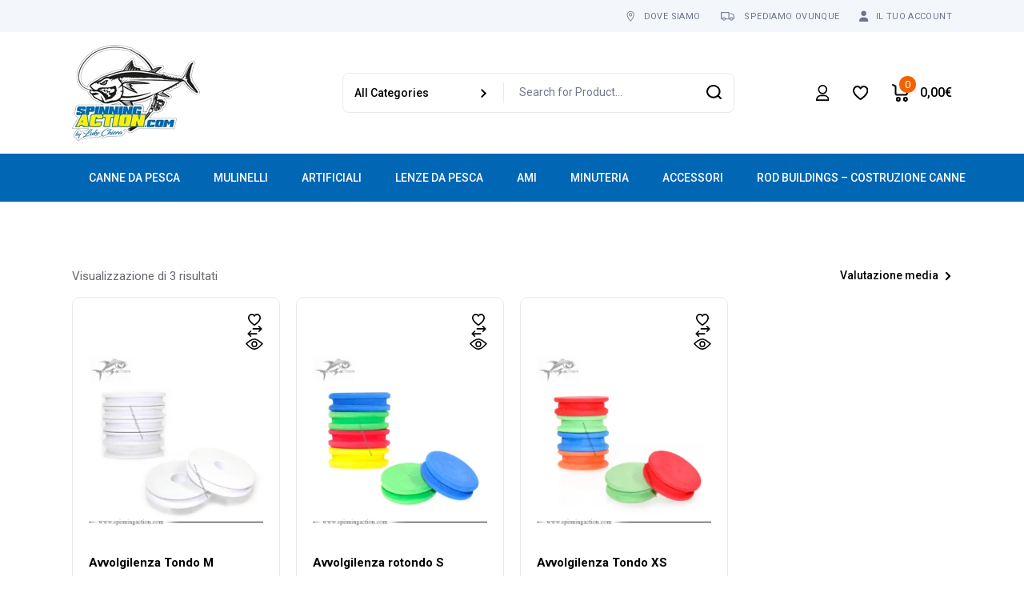

--- FILE ---
content_type: text/html; charset=UTF-8
request_url: https://www.spinningaction.it/tag-prodotto/avvolgilenza-rotondo/
body_size: 70100
content:
<!DOCTYPE html>
<html lang="it-IT">
<head>
	<meta charset="UTF-8">
	<meta name="viewport" content="width=device-width, initial-scale=1, user-scalable=yes">

					<script>document.documentElement.className = document.documentElement.className + ' yes-js js_active js'</script>
			<meta name='robots' content='index, follow, max-image-preview:large, max-snippet:-1, max-video-preview:-1' />

	<!-- This site is optimized with the Yoast SEO plugin v25.7 - https://yoast.com/wordpress/plugins/seo/ -->
	<title>avvolgilenza rotondo Archivi - Spinning Action</title>
	<link rel="canonical" href="https://www.spinningaction.it/tag-prodotto/avvolgilenza-rotondo/" />
	<meta property="og:locale" content="it_IT" />
	<meta property="og:type" content="article" />
	<meta property="og:title" content="avvolgilenza rotondo Archivi - Spinning Action" />
	<meta property="og:url" content="https://www.spinningaction.it/tag-prodotto/avvolgilenza-rotondo/" />
	<meta property="og:site_name" content="Spinning Action" />
	<meta name="twitter:card" content="summary_large_image" />
	<script type="application/ld+json" class="yoast-schema-graph">{"@context":"https://schema.org","@graph":[{"@type":"CollectionPage","@id":"https://www.spinningaction.it/tag-prodotto/avvolgilenza-rotondo/","url":"https://www.spinningaction.it/tag-prodotto/avvolgilenza-rotondo/","name":"avvolgilenza rotondo Archivi - Spinning Action","isPartOf":{"@id":"https://www.spinningaction.it/#website"},"primaryImageOfPage":{"@id":"https://www.spinningaction.it/tag-prodotto/avvolgilenza-rotondo/#primaryimage"},"image":{"@id":"https://www.spinningaction.it/tag-prodotto/avvolgilenza-rotondo/#primaryimage"},"thumbnailUrl":"https://www.spinningaction.it/wp-content/uploads/2020/03/AvvolgilenzaM_Intro.png","breadcrumb":{"@id":"https://www.spinningaction.it/tag-prodotto/avvolgilenza-rotondo/#breadcrumb"},"inLanguage":"it-IT"},{"@type":"ImageObject","inLanguage":"it-IT","@id":"https://www.spinningaction.it/tag-prodotto/avvolgilenza-rotondo/#primaryimage","url":"https://www.spinningaction.it/wp-content/uploads/2020/03/AvvolgilenzaM_Intro.png","contentUrl":"https://www.spinningaction.it/wp-content/uploads/2020/03/AvvolgilenzaM_Intro.png","width":800,"height":800},{"@type":"BreadcrumbList","@id":"https://www.spinningaction.it/tag-prodotto/avvolgilenza-rotondo/#breadcrumb","itemListElement":[{"@type":"ListItem","position":1,"name":"Home","item":"https://www.spinningaction.it/"},{"@type":"ListItem","position":2,"name":"avvolgilenza rotondo"}]},{"@type":"WebSite","@id":"https://www.spinningaction.it/#website","url":"https://www.spinningaction.it/","name":"Spinning Action","description":"Tutto per la pesca","publisher":{"@id":"https://www.spinningaction.it/#organization"},"potentialAction":[{"@type":"SearchAction","target":{"@type":"EntryPoint","urlTemplate":"https://www.spinningaction.it/?s={search_term_string}"},"query-input":{"@type":"PropertyValueSpecification","valueRequired":true,"valueName":"search_term_string"}}],"inLanguage":"it-IT"},{"@type":"Organization","@id":"https://www.spinningaction.it/#organization","name":"Spinning Action","url":"https://www.spinningaction.it/","logo":{"@type":"ImageObject","inLanguage":"it-IT","@id":"https://www.spinningaction.it/#/schema/logo/image/","url":"https://www.spinningaction.it/wp-content/uploads/2023/01/spinningaction-1.png","contentUrl":"https://www.spinningaction.it/wp-content/uploads/2023/01/spinningaction-1.png","width":1024,"height":769,"caption":"Spinning Action"},"image":{"@id":"https://www.spinningaction.it/#/schema/logo/image/"}}]}</script>
	<!-- / Yoast SEO plugin. -->


<link rel='dns-prefetch' href='//www.googletagmanager.com' />
<link rel='dns-prefetch' href='//fonts.googleapis.com' />
<link rel="alternate" type="application/rss+xml" title="Spinning Action &raquo; Feed" href="https://www.spinningaction.it/feed/" />
<link rel="alternate" type="application/rss+xml" title="Spinning Action &raquo; Feed dei commenti" href="https://www.spinningaction.it/comments/feed/" />
<link rel="alternate" type="application/rss+xml" title="Feed Spinning Action &raquo; avvolgilenza rotondo Tag" href="https://www.spinningaction.it/tag-prodotto/avvolgilenza-rotondo/feed/" />
<style id='wp-img-auto-sizes-contain-inline-css' type='text/css'>
img:is([sizes=auto i],[sizes^="auto," i]){contain-intrinsic-size:3000px 1500px}
/*# sourceURL=wp-img-auto-sizes-contain-inline-css */
</style>
<link rel='stylesheet' id='animate-css' href='https://www.spinningaction.it/wp-content/plugins/qi-blocks/assets/css/plugins/animate/animate.min.css?ver=4.1.1' type='text/css' media='all' />
<link rel='stylesheet' id='woosb-blocks-css' href='https://www.spinningaction.it/wp-content/plugins/woo-product-bundle/assets/css/blocks.css?ver=8.3.2' type='text/css' media='all' />
<link rel='stylesheet' id='sbi_styles-css' href='https://www.spinningaction.it/wp-content/plugins/instagram-feed/css/sbi-styles.min.css?ver=6.9.1' type='text/css' media='all' />
<link rel='stylesheet' id='dripicons-css' href='https://www.spinningaction.it/wp-content/plugins/gizmos-core/inc/icons/dripicons/assets/css/dripicons.min.css?ver=1.2.6' type='text/css' media='all' />
<link rel='stylesheet' id='elegant-icons-css' href='https://www.spinningaction.it/wp-content/plugins/gizmos-core/inc/icons/elegant-icons/assets/css/elegant-icons.min.css?ver=1.2.6' type='text/css' media='all' />
<link rel='stylesheet' id='font-awesome-css' href='https://www.spinningaction.it/wp-content/plugins/gizmos-core/inc/icons/font-awesome/assets/css/all.min.css?ver=1.2.6' type='text/css' media='all' />
<style id='font-awesome-inline-css' type='text/css'>
[data-font="FontAwesome"]:before {font-family: 'FontAwesome' !important;content: attr(data-icon) !important;speak: none !important;font-weight: normal !important;font-variant: normal !important;text-transform: none !important;line-height: 1 !important;font-style: normal !important;-webkit-font-smoothing: antialiased !important;-moz-osx-font-smoothing: grayscale !important;}
/*# sourceURL=font-awesome-inline-css */
</style>
<link rel='stylesheet' id='ionicons-css' href='https://www.spinningaction.it/wp-content/plugins/gizmos-core/inc/icons/ionicons/assets/css/ionicons.min.css?ver=1.2.6' type='text/css' media='all' />
<style id='wp-emoji-styles-inline-css' type='text/css'>

	img.wp-smiley, img.emoji {
		display: inline !important;
		border: none !important;
		box-shadow: none !important;
		height: 1em !important;
		width: 1em !important;
		margin: 0 0.07em !important;
		vertical-align: -0.1em !important;
		background: none !important;
		padding: 0 !important;
	}
/*# sourceURL=wp-emoji-styles-inline-css */
</style>
<style id='wp-block-library-inline-css' type='text/css'>
:root{--wp-block-synced-color:#7a00df;--wp-block-synced-color--rgb:122,0,223;--wp-bound-block-color:var(--wp-block-synced-color);--wp-editor-canvas-background:#ddd;--wp-admin-theme-color:#007cba;--wp-admin-theme-color--rgb:0,124,186;--wp-admin-theme-color-darker-10:#006ba1;--wp-admin-theme-color-darker-10--rgb:0,107,160.5;--wp-admin-theme-color-darker-20:#005a87;--wp-admin-theme-color-darker-20--rgb:0,90,135;--wp-admin-border-width-focus:2px}@media (min-resolution:192dpi){:root{--wp-admin-border-width-focus:1.5px}}.wp-element-button{cursor:pointer}:root .has-very-light-gray-background-color{background-color:#eee}:root .has-very-dark-gray-background-color{background-color:#313131}:root .has-very-light-gray-color{color:#eee}:root .has-very-dark-gray-color{color:#313131}:root .has-vivid-green-cyan-to-vivid-cyan-blue-gradient-background{background:linear-gradient(135deg,#00d084,#0693e3)}:root .has-purple-crush-gradient-background{background:linear-gradient(135deg,#34e2e4,#4721fb 50%,#ab1dfe)}:root .has-hazy-dawn-gradient-background{background:linear-gradient(135deg,#faaca8,#dad0ec)}:root .has-subdued-olive-gradient-background{background:linear-gradient(135deg,#fafae1,#67a671)}:root .has-atomic-cream-gradient-background{background:linear-gradient(135deg,#fdd79a,#004a59)}:root .has-nightshade-gradient-background{background:linear-gradient(135deg,#330968,#31cdcf)}:root .has-midnight-gradient-background{background:linear-gradient(135deg,#020381,#2874fc)}:root{--wp--preset--font-size--normal:16px;--wp--preset--font-size--huge:42px}.has-regular-font-size{font-size:1em}.has-larger-font-size{font-size:2.625em}.has-normal-font-size{font-size:var(--wp--preset--font-size--normal)}.has-huge-font-size{font-size:var(--wp--preset--font-size--huge)}.has-text-align-center{text-align:center}.has-text-align-left{text-align:left}.has-text-align-right{text-align:right}.has-fit-text{white-space:nowrap!important}#end-resizable-editor-section{display:none}.aligncenter{clear:both}.items-justified-left{justify-content:flex-start}.items-justified-center{justify-content:center}.items-justified-right{justify-content:flex-end}.items-justified-space-between{justify-content:space-between}.screen-reader-text{border:0;clip-path:inset(50%);height:1px;margin:-1px;overflow:hidden;padding:0;position:absolute;width:1px;word-wrap:normal!important}.screen-reader-text:focus{background-color:#ddd;clip-path:none;color:#444;display:block;font-size:1em;height:auto;left:5px;line-height:normal;padding:15px 23px 14px;text-decoration:none;top:5px;width:auto;z-index:100000}html :where(.has-border-color){border-style:solid}html :where([style*=border-top-color]){border-top-style:solid}html :where([style*=border-right-color]){border-right-style:solid}html :where([style*=border-bottom-color]){border-bottom-style:solid}html :where([style*=border-left-color]){border-left-style:solid}html :where([style*=border-width]){border-style:solid}html :where([style*=border-top-width]){border-top-style:solid}html :where([style*=border-right-width]){border-right-style:solid}html :where([style*=border-bottom-width]){border-bottom-style:solid}html :where([style*=border-left-width]){border-left-style:solid}html :where(img[class*=wp-image-]){height:auto;max-width:100%}:where(figure){margin:0 0 1em}html :where(.is-position-sticky){--wp-admin--admin-bar--position-offset:var(--wp-admin--admin-bar--height,0px)}@media screen and (max-width:600px){html :where(.is-position-sticky){--wp-admin--admin-bar--position-offset:0px}}
/*# sourceURL=/wp-includes/css/dist/block-library/common.min.css */
</style>
<style id='classic-theme-styles-inline-css' type='text/css'>
/*! This file is auto-generated */
.wp-block-button__link{color:#fff;background-color:#32373c;border-radius:9999px;box-shadow:none;text-decoration:none;padding:calc(.667em + 2px) calc(1.333em + 2px);font-size:1.125em}.wp-block-file__button{background:#32373c;color:#fff;text-decoration:none}
/*# sourceURL=/wp-includes/css/classic-themes.min.css */
</style>
<link rel='stylesheet' id='contact-form-7-css' href='https://www.spinningaction.it/wp-content/plugins/contact-form-7/includes/css/styles.css?ver=6.1.4' type='text/css' media='all' />
<link rel='stylesheet' id='ctf_styles-css' href='https://www.spinningaction.it/wp-content/plugins/custom-twitter-feeds/css/ctf-styles.min.css?ver=2.3.1' type='text/css' media='all' />
<link rel='stylesheet' id='qi-blocks-grid-css' href='https://www.spinningaction.it/wp-content/plugins/qi-blocks/assets/dist/grid.css?ver=1.4.3' type='text/css' media='all' />
<link rel='stylesheet' id='qi-blocks-main-css' href='https://www.spinningaction.it/wp-content/plugins/qi-blocks/assets/dist/main.css?ver=1.4.3' type='text/css' media='all' />
<link rel='stylesheet' id='sumup-checkout-css' href='https://www.spinningaction.it/wp-content/plugins/sumup-payment-gateway-for-woocommerce/assets/css/checkout/modal.min.css?ver=2.7.5' type='text/css' media='all' />
<style id='woocommerce-inline-inline-css' type='text/css'>
.woocommerce form .form-row .required { visibility: visible; }
/*# sourceURL=woocommerce-inline-inline-css */
</style>
<link rel='stylesheet' id='wt-smart-coupon-for-woo-css' href='https://www.spinningaction.it/wp-content/plugins/wt-smart-coupons-for-woocommerce/public/css/wt-smart-coupon-public.css?ver=2.2.1' type='text/css' media='all' />
<link rel='stylesheet' id='cmplz-general-css' href='https://www.spinningaction.it/wp-content/plugins/complianz-gdpr/assets/css/cookieblocker.min.css?ver=1768142273' type='text/css' media='all' />
<link rel='stylesheet' id='qi-addons-for-elementor-grid-style-css' href='https://www.spinningaction.it/wp-content/plugins/qi-addons-for-elementor/assets/css/grid.min.css?ver=1.9.3' type='text/css' media='all' />
<link rel='stylesheet' id='qi-addons-for-elementor-helper-parts-style-css' href='https://www.spinningaction.it/wp-content/plugins/qi-addons-for-elementor/assets/css/helper-parts.min.css?ver=1.9.3' type='text/css' media='all' />
<link rel='stylesheet' id='qi-addons-for-elementor-style-css' href='https://www.spinningaction.it/wp-content/plugins/qi-addons-for-elementor/assets/css/main.min.css?ver=1.9.3' type='text/css' media='all' />
<link rel='stylesheet' id='qode-compare-for-woocommerce-main-css' href='https://www.spinningaction.it/wp-content/plugins/qode-compare-for-woocommerce/assets/css/main.min.css?ver=1.0.2' type='text/css' media='all' />
<link rel='stylesheet' id='swiper-css' href='https://www.spinningaction.it/wp-content/plugins/qi-addons-for-elementor/assets/plugins/swiper/8.4.5/swiper.min.css?ver=8.4.5' type='text/css' media='all' />
<link rel='stylesheet' id='gizmos-main-css' href='https://www.spinningaction.it/wp-content/themes/gizmos/assets/css/main.min.css?ver=6.9' type='text/css' media='all' />
<link rel='stylesheet' id='gizmos-core-style-css' href='https://www.spinningaction.it/wp-content/plugins/gizmos-core/assets/css/gizmos-core.min.css?ver=6.9' type='text/css' media='all' />
<link rel='stylesheet' id='qode-quick-view-for-woocommerce-main-css' href='https://www.spinningaction.it/wp-content/plugins/qode-quick-view-for-woocommerce/assets/css/main.min.css?ver=1.1.2' type='text/css' media='all' />
<link rel='stylesheet' id='qode-wishlist-for-woocommerce-main-css' href='https://www.spinningaction.it/wp-content/plugins/qode-wishlist-for-woocommerce/assets/css/main.min.css?ver=1.2.7' type='text/css' media='all' />
<link rel='stylesheet' id='yith_wcbm_badge_style-css' href='https://www.spinningaction.it/wp-content/plugins/yith-woocommerce-badges-management/assets/css/frontend.css?ver=3.17.0' type='text/css' media='all' />
<style id='yith_wcbm_badge_style-inline-css' type='text/css'>
.yith-wcbm-badge.yith-wcbm-badge-text.yith-wcbm-badge-17242 {
				bottom: 0; left: 50%; 
				
				-ms-transform: translateX(-50%); 
				-webkit-transform: translateX(-50%); 
				transform: translateX(-50%);
				padding: 0px 0px 0px 0px;
				background-color:#0c5c8a; border-radius: 5px 5px 5px 5px; width:200px; height:50px;
			}.yith-wcbm-badge.yith-wcbm-badge-text.yith-wcbm-badge-17228 {
				bottom: 0; left: 50%; 
				
				-ms-transform: translateX(-50%); 
				-webkit-transform: translateX(-50%); 
				transform: translateX(-50%);
				padding: 0px 0px 0px 0px;
				background-color:#0c5c8a; border-radius: 5px 5px 5px 5px; width:200px; height:50px;
			}.yith-wcbm-badge.yith-wcbm-badge-text.yith-wcbm-badge-17246 {
				bottom: 0; left: 50%; 
				
				-ms-transform: translateX(-50%); 
				-webkit-transform: translateX(-50%); 
				transform: translateX(-50%);
				padding: 0px 0px 0px 0px;
				background-color:#0c5c8a; border-radius: 5px 5px 5px 5px; width:200px; height:50px;
			}.yith-wcbm-badge.yith-wcbm-badge-text.yith-wcbm-badge-16988 {
				bottom: 0; left: 50%; 
				
				-ms-transform: translateX(-50%); 
				-webkit-transform: translateX(-50%); 
				transform: translateX(-50%);
				padding: 0px 0px 0px 0px;
				background-color:#0c5c8a; border-radius: 5px 5px 5px 5px; width:200px; height:50px;
			}.yith-wcbm-badge.yith-wcbm-badge-text.yith-wcbm-badge-17062 {
				bottom: 0; left: 50%; 
				
				-ms-transform: translateX(-50%); 
				-webkit-transform: translateX(-50%); 
				transform: translateX(-50%);
				padding: 0px 0px 0px 0px;
				background-color:#0c5c8a; border-radius: 5px 5px 5px 5px; width:200px; height:50px;
			}.yith-wcbm-badge.yith-wcbm-badge-image.yith-wcbm-badge-13202 {
				top: 0; right: 0; 
				
				-ms-transform: ; 
				-webkit-transform: ; 
				transform: ;
				padding: 0px 0px 0px 0px;
				
			}.yith-wcbm-badge.yith-wcbm-badge-text.yith-wcbm-badge-17189 {
				bottom: 0; left: 50%; 
				
				-ms-transform: translateX(-50%); 
				-webkit-transform: translateX(-50%); 
				transform: translateX(-50%);
				padding: 0px 0px 0px 0px;
				background-color:#0c5c8a; border-radius: 5px 5px 5px 5px; width:200px; height:50px;
			}.yith-wcbm-badge.yith-wcbm-badge-text.yith-wcbm-badge-13112 {
				top: 0; right: 0; 
				
				-ms-transform: ; 
				-webkit-transform: ; 
				transform: ;
				padding: 10px 10px 10px 10px;
				background-color:#0c5c8a; border-radius: 5px 5px 5px 5px; width:50px; height:50px;
			}.yith-wcbm-badge.yith-wcbm-badge-text.yith-wcbm-badge-17191 {
				bottom: 0; left: 50%; 
				
				-ms-transform: translateX(-50%); 
				-webkit-transform: translateX(-50%); 
				transform: translateX(-50%);
				padding: 0px 0px 0px 0px;
				background-color:#0c5c8a; border-radius: 5px 5px 5px 5px; width:200px; height:50px;
			}
/*# sourceURL=yith_wcbm_badge_style-inline-css */
</style>
<link rel='stylesheet' id='yith-gfont-open-sans-css' href='https://www.spinningaction.it/wp-content/plugins/yith-woocommerce-badges-management/assets/fonts/open-sans/style.css?ver=3.17.0' type='text/css' media='all' />
<link rel='stylesheet' id='jquery-selectBox-css' href='https://www.spinningaction.it/wp-content/plugins/yith-woocommerce-wishlist/assets/css/jquery.selectBox.css?ver=1.2.0' type='text/css' media='all' />
<link rel='stylesheet' id='woocommerce_prettyPhoto_css-css' href='//www.spinningaction.it/wp-content/plugins/woocommerce/assets/css/prettyPhoto.css?ver=3.1.6' type='text/css' media='all' />
<link rel='stylesheet' id='yith-wcwl-main-css' href='https://www.spinningaction.it/wp-content/plugins/yith-woocommerce-wishlist/assets/css/style.css?ver=4.8.0' type='text/css' media='all' />
<style id='yith-wcwl-main-inline-css' type='text/css'>
 :root { --color-add-to-wishlist-background: #333333; --color-add-to-wishlist-text: #FFFFFF; --color-add-to-wishlist-border: #333333; --color-add-to-wishlist-background-hover: #333333; --color-add-to-wishlist-text-hover: #FFFFFF; --color-add-to-wishlist-border-hover: #333333; --rounded-corners-radius: 16px; --add-to-cart-rounded-corners-radius: 16px; --feedback-duration: 3s } 
 :root { --color-add-to-wishlist-background: #333333; --color-add-to-wishlist-text: #FFFFFF; --color-add-to-wishlist-border: #333333; --color-add-to-wishlist-background-hover: #333333; --color-add-to-wishlist-text-hover: #FFFFFF; --color-add-to-wishlist-border-hover: #333333; --rounded-corners-radius: 16px; --add-to-cart-rounded-corners-radius: 16px; --feedback-duration: 3s } 
/*# sourceURL=yith-wcwl-main-inline-css */
</style>
<link rel='stylesheet' id='woosb-frontend-css' href='https://www.spinningaction.it/wp-content/plugins/woo-product-bundle/assets/css/frontend.css?ver=8.3.2' type='text/css' media='all' />
<link rel='stylesheet' id='gizmos-child-style-css' href='https://www.spinningaction.it/wp-content/themes/gizmos-child/style.css?ver=6.9' type='text/css' media='all' />
<link rel='stylesheet' id='gizmos-google-fonts-css' href='https://fonts.googleapis.com/css?family=Roboto%3A300%2C400%2C500%2C600%2C700&#038;subset=latin-ext&#038;display=swap&#038;ver=1.0.0' type='text/css' media='all' />
<link rel='stylesheet' id='gizmos-grid-css' href='https://www.spinningaction.it/wp-content/themes/gizmos/assets/css/grid.min.css?ver=6.9' type='text/css' media='all' />
<link rel='stylesheet' id='gizmos-style-css' href='https://www.spinningaction.it/wp-content/themes/gizmos/style.css?ver=6.9' type='text/css' media='all' />
<style id='gizmos-style-inline-css' type='text/css'>
#qodef-content-bottom { background-color: #1A1A1A;}body { background-color: #ffffff;}#qodef-page-inner { padding: 56px 0px 0px 0px;}@media only screen and (max-width: 1024px) { #qodef-page-inner { padding: 56px 0px 0px 0px;}}:root { --qode-main-color: #0166b4;}#qodef-top-area-inner { border-bottom-color: #ffffff00;border-bottom-width: 0px;}#qodef-page-header .qodef-header-logo-link { height: 160px;padding: 1rem 0;}#qodef-page-mobile-header .qodef-mobile-header-logo-link { height: 60px;padding: .5rem 0;}.widget .qodef-side-menu-opener:hover { color: #2453d4;}.qodef-page-title { height: 78px;}.qodef-header--standard-extended #qodef-page-header { height: 152px;}
/*# sourceURL=gizmos-style-inline-css */
</style>
<link rel='stylesheet' id='jquery-fixedheadertable-style-css' href='https://www.spinningaction.it/wp-content/plugins/yith-woocommerce-compare/assets/css/jquery.dataTables.css?ver=1.10.18' type='text/css' media='all' />
<link rel='stylesheet' id='yith_woocompare_page-css' href='https://www.spinningaction.it/wp-content/plugins/yith-woocommerce-compare/assets/css/compare.css?ver=3.2.0' type='text/css' media='all' />
<link rel='stylesheet' id='yith-woocompare-widget-css' href='https://www.spinningaction.it/wp-content/plugins/yith-woocommerce-compare/assets/css/widget.css?ver=3.2.0' type='text/css' media='all' />
<link rel='stylesheet' id='qode-variation-swatches-for-woocommerce-main-css' href='https://www.spinningaction.it/wp-content/plugins/qode-variation-swatches-for-woocommerce/assets/css/main.min.css?ver=1.0.8' type='text/css' media='all' />
<link rel='stylesheet' id='select2-css' href='https://www.spinningaction.it/wp-content/plugins/woocommerce/assets/css/select2.css?ver=10.4.3' type='text/css' media='all' />
<link rel='stylesheet' id='woovr-frontend-css' href='https://www.spinningaction.it/wp-content/plugins/wpc-variations-radio-buttons/assets/css/frontend.css?ver=3.7.0' type='text/css' media='all' />
<script type="text/template" id="tmpl-variation-template">
	<div class="woocommerce-variation-description">{{{ data.variation.variation_description }}}</div>
	<div class="woocommerce-variation-price">{{{ data.variation.price_html }}}</div>
	<div class="woocommerce-variation-availability">{{{ data.variation.availability_html }}}</div>
</script>
<script type="text/template" id="tmpl-unavailable-variation-template">
	<p role="alert">Questo prodotto non è disponibile. Scegli un&#039;altra combinazione.</p>
</script>
<script type="text/javascript" src="https://www.spinningaction.it/wp-includes/js/jquery/jquery.min.js?ver=3.7.1" id="jquery-core-js"></script>
<script type="text/javascript" src="https://www.spinningaction.it/wp-includes/js/jquery/jquery-migrate.min.js?ver=3.4.1" id="jquery-migrate-js"></script>
<script type="text/javascript" src="//www.spinningaction.it/wp-content/plugins/revslider/sr6/assets/js/rbtools.min.js?ver=6.7.29" id="tp-tools-js"></script>
<script type="text/javascript" src="//www.spinningaction.it/wp-content/plugins/revslider/sr6/assets/js/rs6.min.js?ver=6.7.34" id="revmin-js"></script>
<script type="text/javascript" src="https://www.spinningaction.it/wp-includes/js/underscore.min.js?ver=1.13.7" id="underscore-js"></script>
<script type="text/javascript" id="wp-util-js-extra">
/* <![CDATA[ */
var _wpUtilSettings = {"ajax":{"url":"/wp-admin/admin-ajax.php"}};
//# sourceURL=wp-util-js-extra
/* ]]> */
</script>
<script type="text/javascript" src="https://www.spinningaction.it/wp-includes/js/wp-util.min.js?ver=6.9" id="wp-util-js"></script>
<script type="text/javascript" src="https://www.spinningaction.it/wp-content/plugins/woocommerce/assets/js/jquery-blockui/jquery.blockUI.min.js?ver=2.7.0-wc.10.4.3" id="wc-jquery-blockui-js" defer="defer" data-wp-strategy="defer"></script>
<script type="text/javascript" id="wc-add-to-cart-variation-js-extra">
/* <![CDATA[ */
var wc_add_to_cart_variation_params = {"wc_ajax_url":"/?wc-ajax=%%endpoint%%","i18n_no_matching_variations_text":"Nessun prodotto corrisponde alla tua scelta. Prova con un'altra combinazione.","i18n_make_a_selection_text":"Seleziona le opzioni del prodotto prima di aggiungerlo al carrello.","i18n_unavailable_text":"Questo prodotto non \u00e8 disponibile. Scegli un'altra combinazione.","i18n_reset_alert_text":"La tua selezione \u00e8 stata azzerata. Seleziona le opzioni del prodotto prima di aggiungerlo al carrello."};
//# sourceURL=wc-add-to-cart-variation-js-extra
/* ]]> */
</script>
<script type="text/javascript" src="https://www.spinningaction.it/wp-content/plugins/woocommerce/assets/js/frontend/add-to-cart-variation.min.js?ver=10.4.3" id="wc-add-to-cart-variation-js" defer="defer" data-wp-strategy="defer"></script>
<script type="text/javascript" id="wc-add-to-cart-js-extra">
/* <![CDATA[ */
var wc_add_to_cart_params = {"ajax_url":"/wp-admin/admin-ajax.php","wc_ajax_url":"/?wc-ajax=%%endpoint%%","i18n_view_cart":"Visualizza carrello","cart_url":"https://www.spinningaction.it/carello/","is_cart":"","cart_redirect_after_add":"no"};
//# sourceURL=wc-add-to-cart-js-extra
/* ]]> */
</script>
<script type="text/javascript" src="https://www.spinningaction.it/wp-content/plugins/woocommerce/assets/js/frontend/add-to-cart.min.js?ver=10.4.3" id="wc-add-to-cart-js" defer="defer" data-wp-strategy="defer"></script>
<script type="text/javascript" src="https://www.spinningaction.it/wp-content/plugins/woocommerce/assets/js/js-cookie/js.cookie.min.js?ver=2.1.4-wc.10.4.3" id="wc-js-cookie-js" defer="defer" data-wp-strategy="defer"></script>
<script type="text/javascript" id="woocommerce-js-extra">
/* <![CDATA[ */
var woocommerce_params = {"ajax_url":"/wp-admin/admin-ajax.php","wc_ajax_url":"/?wc-ajax=%%endpoint%%","i18n_password_show":"Mostra password","i18n_password_hide":"Nascondi password"};
//# sourceURL=woocommerce-js-extra
/* ]]> */
</script>
<script type="text/javascript" src="https://www.spinningaction.it/wp-content/plugins/woocommerce/assets/js/frontend/woocommerce.min.js?ver=10.4.3" id="woocommerce-js" defer="defer" data-wp-strategy="defer"></script>
<script type="text/javascript" id="wt-smart-coupon-for-woo-js-extra">
/* <![CDATA[ */
var WTSmartCouponOBJ = {"ajaxurl":"https://www.spinningaction.it/wp-admin/admin-ajax.php","wc_ajax_url":"https://www.spinningaction.it/?wc-ajax=","nonces":{"public":"e71078353b","apply_coupon":"d6faaf19cb"},"labels":{"please_wait":"Attendi...","choose_variation":"Scegli una variante","error":"Errore! "},"shipping_method":[],"payment_method":"","is_cart":""};
//# sourceURL=wt-smart-coupon-for-woo-js-extra
/* ]]> */
</script>
<script type="text/javascript" src="https://www.spinningaction.it/wp-content/plugins/wt-smart-coupons-for-woocommerce/public/js/wt-smart-coupon-public.js?ver=2.2.1" id="wt-smart-coupon-for-woo-js"></script>
<script type="text/javascript" src="https://www.spinningaction.it/wp-content/plugins/woocommerce/assets/js/select2/select2.full.min.js?ver=4.0.3-wc.10.4.3" id="wc-select2-js" defer="defer" data-wp-strategy="defer"></script>

<!-- Snippet del tag Google (gtag.js) aggiunto da Site Kit -->
<!-- Snippet Google Analytics aggiunto da Site Kit -->
<script type="text/javascript" src="https://www.googletagmanager.com/gtag/js?id=G-TD80FE96S0" id="google_gtagjs-js" async></script>
<script type="text/javascript" id="google_gtagjs-js-after">
/* <![CDATA[ */
window.dataLayer = window.dataLayer || [];function gtag(){dataLayer.push(arguments);}
gtag("set","linker",{"domains":["www.spinningaction.it"]});
gtag("js", new Date());
gtag("set", "developer_id.dZTNiMT", true);
gtag("config", "G-TD80FE96S0");
//# sourceURL=google_gtagjs-js-after
/* ]]> */
</script>
<link rel="https://api.w.org/" href="https://www.spinningaction.it/wp-json/" /><link rel="alternate" title="JSON" type="application/json" href="https://www.spinningaction.it/wp-json/wp/v2/product_tag/521" /><link rel="EditURI" type="application/rsd+xml" title="RSD" href="https://www.spinningaction.it/xmlrpc.php?rsd" />
<meta name="generator" content="WordPress 6.9" />
<meta name="generator" content="WooCommerce 10.4.3" />
<meta name="generator" content="Site Kit by Google 1.159.0" />			<style>.cmplz-hidden {
					display: none !important;
				}</style><link rel="apple-touch-icon" sizes="180x180" href="/wp-content/uploads/fbrfg/apple-touch-icon.png">
<link rel="icon" type="image/png" sizes="32x32" href="/wp-content/uploads/fbrfg/favicon-32x32.png">
<link rel="icon" type="image/png" sizes="16x16" href="/wp-content/uploads/fbrfg/favicon-16x16.png">
<link rel="manifest" href="/wp-content/uploads/fbrfg/site.webmanifest">
<link rel="mask-icon" href="/wp-content/uploads/fbrfg/safari-pinned-tab.svg" color="#5bbad5">
<link rel="shortcut icon" href="/wp-content/uploads/fbrfg/favicon.ico">
<meta name="msapplication-TileColor" content="#da532c">
<meta name="msapplication-config" content="/wp-content/uploads/fbrfg/browserconfig.xml">
<meta name="theme-color" content="#ffffff"><!-- Google site verification - Google for WooCommerce -->
<meta name="google-site-verification" content="39NcqU_PR7tA--i0otljC7bBGMrL7S3xe5uV2CctkLc" />
	<noscript><style>.woocommerce-product-gallery{ opacity: 1 !important; }</style></noscript>
	<meta name="generator" content="Elementor 3.34.1; features: additional_custom_breakpoints; settings: css_print_method-external, google_font-enabled, font_display-swap">
			<script  type="text/javascript">
				!function(f,b,e,v,n,t,s){if(f.fbq)return;n=f.fbq=function(){n.callMethod?
					n.callMethod.apply(n,arguments):n.queue.push(arguments)};if(!f._fbq)f._fbq=n;
					n.push=n;n.loaded=!0;n.version='2.0';n.queue=[];t=b.createElement(e);t.async=!0;
					t.src=v;s=b.getElementsByTagName(e)[0];s.parentNode.insertBefore(t,s)}(window,
					document,'script','https://connect.facebook.net/en_US/fbevents.js');
			</script>
			<!-- WooCommerce Facebook Integration Begin -->
			<script  type="text/javascript">

				fbq('init', '766224967626285', {}, {
    "agent": "woocommerce_0-10.4.3-3.5.5"
});

				document.addEventListener( 'DOMContentLoaded', function() {
					// Insert placeholder for events injected when a product is added to the cart through AJAX.
					document.body.insertAdjacentHTML( 'beforeend', '<div class=\"wc-facebook-pixel-event-placeholder\"></div>' );
				}, false );

			</script>
			<!-- WooCommerce Facebook Integration End -->
						<style>
				.e-con.e-parent:nth-of-type(n+4):not(.e-lazyloaded):not(.e-no-lazyload),
				.e-con.e-parent:nth-of-type(n+4):not(.e-lazyloaded):not(.e-no-lazyload) * {
					background-image: none !important;
				}
				@media screen and (max-height: 1024px) {
					.e-con.e-parent:nth-of-type(n+3):not(.e-lazyloaded):not(.e-no-lazyload),
					.e-con.e-parent:nth-of-type(n+3):not(.e-lazyloaded):not(.e-no-lazyload) * {
						background-image: none !important;
					}
				}
				@media screen and (max-height: 640px) {
					.e-con.e-parent:nth-of-type(n+2):not(.e-lazyloaded):not(.e-no-lazyload),
					.e-con.e-parent:nth-of-type(n+2):not(.e-lazyloaded):not(.e-no-lazyload) * {
						background-image: none !important;
					}
				}
			</style>
			<meta name="generator" content="Powered by Slider Revolution 6.7.34 - responsive, Mobile-Friendly Slider Plugin for WordPress with comfortable drag and drop interface." />
<link rel="icon" href="https://www.spinningaction.it/wp-content/uploads/2023/10/cropped-logo-vetto-blu-e-giallo-quadrato-32x32.png" sizes="32x32" />
<link rel="icon" href="https://www.spinningaction.it/wp-content/uploads/2023/10/cropped-logo-vetto-blu-e-giallo-quadrato-192x192.png" sizes="192x192" />
<link rel="apple-touch-icon" href="https://www.spinningaction.it/wp-content/uploads/2023/10/cropped-logo-vetto-blu-e-giallo-quadrato-180x180.png" />
<meta name="msapplication-TileImage" content="https://www.spinningaction.it/wp-content/uploads/2023/10/cropped-logo-vetto-blu-e-giallo-quadrato-270x270.png" />
<script>function setREVStartSize(e){
			//window.requestAnimationFrame(function() {
				window.RSIW = window.RSIW===undefined ? window.innerWidth : window.RSIW;
				window.RSIH = window.RSIH===undefined ? window.innerHeight : window.RSIH;
				try {
					var pw = document.getElementById(e.c).parentNode.offsetWidth,
						newh;
					pw = pw===0 || isNaN(pw) || (e.l=="fullwidth" || e.layout=="fullwidth") ? window.RSIW : pw;
					e.tabw = e.tabw===undefined ? 0 : parseInt(e.tabw);
					e.thumbw = e.thumbw===undefined ? 0 : parseInt(e.thumbw);
					e.tabh = e.tabh===undefined ? 0 : parseInt(e.tabh);
					e.thumbh = e.thumbh===undefined ? 0 : parseInt(e.thumbh);
					e.tabhide = e.tabhide===undefined ? 0 : parseInt(e.tabhide);
					e.thumbhide = e.thumbhide===undefined ? 0 : parseInt(e.thumbhide);
					e.mh = e.mh===undefined || e.mh=="" || e.mh==="auto" ? 0 : parseInt(e.mh,0);
					if(e.layout==="fullscreen" || e.l==="fullscreen")
						newh = Math.max(e.mh,window.RSIH);
					else{
						e.gw = Array.isArray(e.gw) ? e.gw : [e.gw];
						for (var i in e.rl) if (e.gw[i]===undefined || e.gw[i]===0) e.gw[i] = e.gw[i-1];
						e.gh = e.el===undefined || e.el==="" || (Array.isArray(e.el) && e.el.length==0)? e.gh : e.el;
						e.gh = Array.isArray(e.gh) ? e.gh : [e.gh];
						for (var i in e.rl) if (e.gh[i]===undefined || e.gh[i]===0) e.gh[i] = e.gh[i-1];
											
						var nl = new Array(e.rl.length),
							ix = 0,
							sl;
						e.tabw = e.tabhide>=pw ? 0 : e.tabw;
						e.thumbw = e.thumbhide>=pw ? 0 : e.thumbw;
						e.tabh = e.tabhide>=pw ? 0 : e.tabh;
						e.thumbh = e.thumbhide>=pw ? 0 : e.thumbh;
						for (var i in e.rl) nl[i] = e.rl[i]<window.RSIW ? 0 : e.rl[i];
						sl = nl[0];
						for (var i in nl) if (sl>nl[i] && nl[i]>0) { sl = nl[i]; ix=i;}
						var m = pw>(e.gw[ix]+e.tabw+e.thumbw) ? 1 : (pw-(e.tabw+e.thumbw)) / (e.gw[ix]);
						newh =  (e.gh[ix] * m) + (e.tabh + e.thumbh);
					}
					var el = document.getElementById(e.c);
					if (el!==null && el) el.style.height = newh+"px";
					el = document.getElementById(e.c+"_wrapper");
					if (el!==null && el) {
						el.style.height = newh+"px";
						el.style.display = "block";
					}
				} catch(e){
					console.log("Failure at Presize of Slider:" + e)
				}
			//});
		  };</script>
		<style type="text/css" id="wp-custom-css">
			/* eliminiazione categorie su prodotti */

.qodef-woo-product-categories {
	display: none !important
}
.posted_in, .tagged_as {
	display: none !important
}
/*chiusa eliminazione categorie su prodotti */

.woovr-variation-name {
	display: inline-block;
}
.woovr-variation-price {
	margin-left: 9px;
}

		</style>
		
		<!-- Global site tag (gtag.js) - Google Ads: AW-642982432 - Google for WooCommerce -->
		<script async src="https://www.googletagmanager.com/gtag/js?id=AW-642982432"></script>
		<script>
			window.dataLayer = window.dataLayer || [];
			function gtag() { dataLayer.push(arguments); }
			gtag( 'consent', 'default', {
				analytics_storage: 'denied',
				ad_storage: 'denied',
				ad_user_data: 'denied',
				ad_personalization: 'denied',
				region: ['AT', 'BE', 'BG', 'HR', 'CY', 'CZ', 'DK', 'EE', 'FI', 'FR', 'DE', 'GR', 'HU', 'IS', 'IE', 'IT', 'LV', 'LI', 'LT', 'LU', 'MT', 'NL', 'NO', 'PL', 'PT', 'RO', 'SK', 'SI', 'ES', 'SE', 'GB', 'CH'],
				wait_for_update: 500,
			} );
			gtag('js', new Date());
			gtag('set', 'developer_id.dOGY3NW', true);
			gtag("config", "AW-642982432", { "groups": "GLA", "send_page_view": false });		</script>

		</head>
<body class="archive tax-product_tag term-avvolgilenza-rotondo term-521 wp-custom-logo wp-theme-gizmos wp-child-theme-gizmos-child theme-gizmos qi-blocks-1.4.3 qodef-gutenberg--no-touch qode-framework-1.2.6 woocommerce woocommerce-page woocommerce-no-js qodef-qi--no-touch qi-addons-for-elementor-1.9.3 qode-compare-for-woocommerce-1.0.2 qcfw--no-touch gizmos-core-1.3 qode-optimizer-1.0.4 qode-quick-view-for-woocommerce-1.1.2 qqvfw--no-touch qode-variation-swatches-for-woocommerce-1.0.8 qvsfw--no-touch qode-wishlist-for-woocommerce-1.2.7 qwfw--no-touch yith-wcbm-theme-gizmos gizmos-child-1.0 gizmos-1.6 qodef-content-grid-1400 qodef-age-verification--opened qodef-back-to-top--enabled qodef-content-bottom--enabled  qodef-header--standard-extended qodef-header-appearance--sticky qodef-mobile-header--standard qodef-drop-down-second--full-width qodef-drop-down-second--default qodef-yith-wccl--predefined qodef-popup-compare qodef-yith-wcwl--predefined qodef-header-standard-extended--bottom qodef-search--covers-header elementor-default elementor-kit-13674" itemscope itemtype="https://schema.org/WebPage">
	<script type="text/javascript">
/* <![CDATA[ */
gtag("event", "page_view", {send_to: "GLA"});
/* ]]> */
</script>
<a class="skip-link screen-reader-text" href="#qodef-page-content">Skip to the content</a>	<div id="qodef-page-wrapper" class="">
			<div id="qodef-top-area">
		<div id="qodef-top-area-inner" class="qodef-content-grid">
				<div class="qodef-widget-holder qodef--right">
		<div id="gizmos_core_simple_icon_with_text-3" class="widget widget_gizmos_core_simple_icon_with_text qodef-top-bar-widget">
            <a class="qodef-simple-icon-with-text-widget-holder qodef-link-with-href"                    href="/contattaci/"
                    target="_self" style="font-size: 13px;margin: 0px 11px 0px 0px">
                <span class="qodef-icon-element icon_pin_alt"></span>                <h6 class="qodef-icon-text ">Dove siamo</h6>            </a>
            </div><div id="block-42" class="widget widget_block qodef-top-bar-widget"><div style="margin-left: -9px;"><img decoding="async" src="https://gizmos.qodeinteractive.com/wp-content/uploads/2022/11/Delivery-icon.png" alt="aa" width="17" height="11"></div></div><div id="block-41" class="widget widget_block qodef-top-bar-widget"><h6 style="margin-left: -12px;">Spediamo ovunque</h6></div><div id="gizmos_core_simple_icon_with_text-5" class="widget widget_gizmos_core_simple_icon_with_text qodef-top-bar-widget">
            <a class="qodef-simple-icon-with-text-widget-holder qodef-link-with-href"                    href="/my-account/"
                    target="_self" style="font-size: 13px;margin: 0px 0px 0px 0px">
                <span class="qodef-icon-element fa fa-user"></span>                <h6 class="qodef-icon-text ">Il tuo account</h6>            </a>
            </div>	</div>
		</div>
	</div>
<header id="qodef-page-header"         role="banner">
		<div id="qodef-page-header-inner" class="qodef-skin--dark">
		<div class="qodef-standard-extended-header-top-wrapper qodef-content-grid ">
	<a itemprop="url" class="qodef-header-logo-link qodef-height--set qodef-source--image" href="https://www.spinningaction.it/" rel="home">
	<img fetchpriority="high" width="1080" height="588" src="https://www.spinningaction.it/wp-content/uploads/2023/10/cropped-logo-vetto-blu-e-giallo.png" class="qodef-header-logo-image qodef--main qodef--customizer" alt="Spinning Action" itemprop="logo" decoding="async" srcset="https://www.spinningaction.it/wp-content/uploads/2023/10/cropped-logo-vetto-blu-e-giallo.png 1080w, https://www.spinningaction.it/wp-content/uploads/2023/10/cropped-logo-vetto-blu-e-giallo-300x163.png 300w, https://www.spinningaction.it/wp-content/uploads/2023/10/cropped-logo-vetto-blu-e-giallo-1024x558.png 1024w, https://www.spinningaction.it/wp-content/uploads/2023/10/cropped-logo-vetto-blu-e-giallo-768x418.png 768w, https://www.spinningaction.it/wp-content/uploads/2023/10/cropped-logo-vetto-blu-e-giallo-600x327.png 600w" sizes="(max-width: 1080px) 100vw, 1080px" /><img width="160" height="120" src="https://www.spinningaction.it/wp-content/uploads/2023/01/spinningaction-main-1.png" class="qodef-header-logo-image qodef--dark" alt="logo dark" itemprop="image" /><img loading="lazy" width="160" height="120" src="https://www.spinningaction.it/wp-content/uploads/2023/01/spinningaction-main-white-1.png" class="qodef-header-logo-image qodef--light" alt="logo light" itemprop="image" /></a>
		<div class="qodef-widget-holder">
				<div class="qodef-widget-holder qodef--one">
		<div id="gizmos_core_woo_product_search-3" class="widget widget_gizmos_core_woo_product_search qodef-extended-header-widget">			<div class="qodef-widget-product-search-outer" >
				<div class="qodef-widget-product-search-inner">
					<div class="qodef-product-search-holder">
	<form class="qodef-product-search-form" action="https://www.spinningaction.it/" method="GET">
		
		<div class="qodef-product-category-holder">
			<select class="qodef-product-category" name="product_cat">
				<option value="">All Categories</option>
				
										
						<option
								value="accessori">ACCESSORI						</option>
					
											
						<option
								value="accessori-vari">Accessori vari						</option>
					
											
						<option
								value="bilance">Bilance						</option>
					
											
						<option
								value="boga-grip-guadini-raffi">Boga Grip, Guadini, Raffi						</option>
					
											
						<option
								value="borse-valigette-contenitori">Borse, Valigette, Contenitori						</option>
					
											
						<option
								value="fionde">Fionde						</option>
					
											
						<option
								value="picchetti-e-reggicanne">Picchetti e Reggicanne						</option>
					
											
						<option
								value="pinze-forbici-e-coltelli">Pinze, Forbici e Coltelli						</option>
					
											
						<option
								value="slamatori-aghi-da-innesco">Slamatori, Aghi da Innesco						</option>
					
											
						<option
								value="sughero-avvolgilenza">Sughero avvolgilenza						</option>
					
											
						<option
								value="ami">AMI						</option>
					
											
						<option
								value="aberdeen">Aberdeen						</option>
					
											
						<option
								value="ami-a-paletta">Ami a paletta						</option>
					
											
						<option
								value="ami-ad-occhiello">Ami ad occhiello						</option>
					
											
						<option
								value="ami-col-filo">Ami col filo						</option>
					
											
						<option
								value="ami-e-ancorette">Ami e ancorette						</option>
					
											
						<option
								value="per-artificiali">Ami per artificiali						</option>
					
											
						<option
								value="ancorette">Ancorette						</option>
					
											
						<option
								value="assist-hook">Assist Hook						</option>
					
											
						<option
								value="beck">Beck						</option>
					
											
						<option
								value="circle">Circle						</option>
					
											
						<option
								value="crystal">Crystal						</option>
					
											
						<option
								value="sabiki">Sabiki						</option>
					
											
						<option
								value="artificiali">ARTIFICIALI						</option>
					
											
						<option
								value="artificiali-per-trote">Cucchiaini Rotanti						</option>
					
											
						<option
								value="esche-siliconiche">Esche siliconiche						</option>
					
											
						<option
								value="totanare">Totanare						</option>
					
											
						<option
								value="polpare">Polpare						</option>
					
											
						<option
								value="totanare-di-profondita">Totanare di profondità						</option>
					
											
						<option
								value="toto-sutte">Toto Sutte						</option>
					
											
						<option
								value="artificiali-da-eging">Artificiali da eging						</option>
					
											
						<option
								value="artificiali-da-spinning-artificiali">Artificiali da spinning						</option>
					
											
						<option
								value="artificiali-da-traina">Artificiali da traina						</option>
					
											
						<option
								value="artificiali-da-vertical-jigging">Artificiali da vertical jigging						</option>
					
											
						<option
								value="free-shipping">Free Shipping						</option>
					
											
						<option
								value="free-shipping-2pz">Free Shipping 2pz						</option>
					
											
						<option
								value="free-shipping-2pz-canne">Free Shipping 2pz Canne						</option>
					
											
						<option
								value="free-shipping-3pz">Free Shipping 3pz						</option>
					
											
						<option
								value="lenze-da-pesca">LENZE DA PESCA						</option>
					
											
						<option
								value="cavetti-acciaio">Cavetti d&#039;acciaio						</option>
					
											
						<option
								value="fluorocarbon-coated">Fluorocarbon coated						</option>
					
											
						<option
								value="fluorocarbon">Fluorocarbon						</option>
					
											
						<option
								value="nylon">Nylon						</option>
					
											
						<option
								value="trecciato">Trecciato						</option>
					
											
						<option
								value="minuteria">MINUTERIA						</option>
					
											
						<option
								value="anti-tangle">Anti Tangle						</option>
					
											
						<option
								value="campanelli-starlight-porta-starlight">Campanelli, Starlight, Porta Starlight						</option>
					
											
						<option
								value="filo-elastico">Filo Elastico						</option>
					
											
						<option
								value="galleggianti-e-bombarde">Galleggianti e Bombarde						</option>
					
											
						<option
								value="girelle-ed-attacchi">Girelle ed Attacchi						</option>
					
											
						<option
								value="girelle">Girelle						</option>
					
											
						<option
								value="girelle-con-moschettoni">Girelle con moschettoni						</option>
					
											
						<option
								value="girelle-triple">Girelle triple						</option>
					
											
						<option
								value="sganci-rapidi">Sganci rapidi						</option>
					
											
						<option
								value="solid-ring-split-rings">Solid Ring, Split Rings						</option>
					
											
						<option
								value="lampadine-strobo">Lampadine Strobo						</option>
					
											
						<option
								value="perline-e-rattle">Perline e Rattle						</option>
					
											
						<option
								value="piombi-e-pasturatori">PIOMBI E PASTURATORI						</option>
					
											
						<option
								value="salvanodi-e-stopper">Salvanodi e Stopper						</option>
					
											
						<option
								value="terminali-pronti">Terminali pronti						</option>
					
											
						<option
								value="travi">Travi						</option>
					
											
						<option
								value="pesca-sub-snorkeling">Pesca Sub &amp; Snorkeling						</option>
					
											
						<option
								value="ciabatte-mare">Ciabatte mare						</option>
					
											
						<option
								value="fucili-sub">Fucili Sub						</option>
					
											
						<option
								value="maschere">Maschere						</option>
					
											
						<option
								value="occhialini">Occhialini						</option>
					
											
						<option
								value="pinne">Pinne						</option>
					
											
						<option
								value="rod-buildings-costruzione-canne">ROD BUILDINGS - COSTRUZIONE CANNE						</option>
					
											
						<option
								value="anelli-alps">Anelli ALPS						</option>
					
											
						<option
								value="anelli-per-limpugnatura">Anelli per l&#039;impugnatura						</option>
					
											
						<option
								value="filo-legatura">Filo legatura						</option>
					
											
						<option
								value="porta-mulinello">Porta mulinello						</option>
					
											
						<option
								value="i-nostri-marchi">I NOSTRI MARCHI						</option>
					
											
						<option
								value="akami">Akami						</option>
					
											
						<option
								value="alps">Alps						</option>
					
											
						<option
								value="alutecnos">Alutecnos						</option>
					
											
						<option
								value="asso">ASSO						</option>
					
											
						<option
								value="bayer">Bayer						</option>
					
											
						<option
								value="casini">Casini						</option>
					
											
						<option
								value="decoy">DECOY						</option>
					
											
						<option
								value="dtd">DTD						</option>
					
											
						<option
								value="falcon">Falcon						</option>
					
											
						<option
								value="fuji">FUJI						</option>
					
											
						<option
								value="g-loomis">G.Loomis						</option>
					
											
						<option
								value="juliarod">JuliaRod						</option>
					
											
						<option
								value="molix">Molix						</option>
					
											
						<option
								value="mustad">Mustad						</option>
					
											
						<option
								value="pelagic">Pelagic						</option>
					
											
						<option
								value="rapala">Rapala						</option>
					
											
						<option
								value="seaguar">Seaguar						</option>
					
											
						<option
								value="seaspin">SeaSpin						</option>
					
											
						<option
								value="sele">SELE						</option>
					
											
						<option
								value="st-croix">St. Croix						</option>
					
											
						<option
								value="stonfo">Stonfo						</option>
					
											
						<option
								value="sugoi">Sugoi						</option>
					
											
						<option
								value="sumo">SUMO						</option>
					
											
						<option
								value="sunline">SunLine						</option>
					
											
						<option
								value="yamashita">Yamashita						</option>
					
											
						<option
								value="zunzun">ZunZun						</option>
					
											
						<option
								value="abugarcia">AbuGarcia						</option>
					
											
						<option
								value="duo-international">DUO International						</option>
					
											
						<option
								value="gamakatsu">Gamakatsu						</option>
					
											
						<option
								value="linea-effe">Linea Effe						</option>
					
											
						<option
								value="okuma">Okuma						</option>
					
											
						<option
								value="owner">Owner						</option>
					
											
						<option
								value="powerpro">PowerPro						</option>
					
											
						<option
								value="sebile">Sébile						</option>
					
											
						<option
								value="shimano">SHIMANO						</option>
					
											
						<option
								value="spiderwire">SpiderWire						</option>
					
											
						<option
								value="tuf-line">TUF-LINE						</option>
					
											
						<option
								value="yo-zuri">YO-ZURI						</option>
					
											
						<option
								value="canne-da-pesca">CANNE DA PESCA						</option>
					
											
						<option
								value="canne-da-casting">Canne da casting						</option>
					
											
						<option
								value="canne-da-eging">Canne da eging						</option>
					
											
						<option
								value="canne-da-pesca-inciku">Canne da pesca Inciku						</option>
					
											
						<option
								value="cabura">Cabura						</option>
					
											
						<option
								value="canne-da-pesca-slow-peach">Canne da pesca slow peach						</option>
					
											
						<option
								value="telescopiche">Telescopiche						</option>
					
											
						<option
								value="canne-per-linglese">Canne per l&#039;inglese						</option>
					
											
						<option
								value="canne-da-bolognese">Canne da bolognese						</option>
					
											
						<option
								value="canne-da-surfcasting">Canne da surfcasting						</option>
					
											
						<option
								value="canne-da-bolentino">Canne da bolentino						</option>
					
											
						<option
								value="canne-da-popping">Canne da popping						</option>
					
											
						<option
								value="canne-da-spinning">Canne da spinning						</option>
					
											
						<option
								value="canne-da-traina">Canne da traina						</option>
					
											
						<option
								value="traina-costiera">Traina costiera						</option>
					
											
						<option
								value="traina-daltura">Traina d&#039;altura						</option>
					
											
						<option
								value="canne-da-vertical-jigging">Canne da vertical jigging						</option>
					
											
						<option
								value="mulinelli">MULINELLI						</option>
					
											
						<option
								value="pesca-a-mosca">Mulinelli da pesca a mosca						</option>
					
											
						<option
								value="mulinelli-elettrici">Mulinelli elettrici						</option>
					
											
						<option
								value="mulinelli-rotanti">Mulinelli rotanti						</option>
					
											
						<option
								value="mulinello-a-frizione-anteriore">Mulinello a frizione anteriore						</option>
					
											
						<option
								value="mulinelli-da-bolentino">Mulinelli da bolentino						</option>
					
											
						<option
								value="mulinelli-da-popping">Mulinelli da popping						</option>
					
											
						<option
								value="mulinelli-da-spinning-mulinelli">Mulinelli da spinning						</option>
					
											
						<option
								value="mulinelli-da-traina">Mulinelli da traina						</option>
					
											
						<option
								value="mulinelli-per-il-surfcasting">Mulinelli per il surfcasting						</option>
					
											
						<option
								value="mulinelli-per-il-vertical-jigging">Mulinelli per il vertical jigging						</option>
					
											
						<option
								value="mulinelli-per-la-bolognese">Mulinelli per la bolognese						</option>
					
											
						<option
								value="free-shipping-4-pz">Free Shipping 4 pz						</option>
					
								
			</select>
		</div>
		
		<input type="text" value="" class="qodef-product-search" name="s"
		       placeholder="Search for Product...">
		
		<button type="submit" class="qodef-product-search-submit">
			<svg xmlns="http://www.w3.org/2000/svg" width="18.382" height="18.34" viewBox="0 0 18.382 18.34">
				<g id="searc-icon" transform="translate(-1250 -76)">
					<path id="Search" d="M1658.563,1091.246l-2.828-2.828c-.025-.024-.058-.034-.084-.056a8.487,8.487,0,1,0-1.381,1.394.758.758,0,0,0,.051.076l2.828,2.83a1,1,0,0,0,1.414-1.416Zm-9.589-1.633a6.5,6.5,0,1,1,6.5-6.5A6.508,6.508,0,0,1,1648.974,1089.613Z" transform="translate(-390.474 -998.613)" />
				</g>
			</svg>
		
		</button>
		
		<input type="hidden" class="qodef-product-post-type" name="post_type" value="product">
	</form>
</div>				</div>
			</div>
			</div>	</div>
		</div>
		
			<div class="qodef-widget-holder">
				<div class="qodef-widget-holder qodef--two">
		<div id="block-33" class="widget widget_block qodef-extended-header-widget"><p><a href="/my-account/" id="my-account-icon"><svg xmlns="http://www.w3.org/2000/svg" width="16" height="19.999" viewBox="0 0 16 19.999"><path d="M1707.461,1091.721a6.669,6.669,0,0,0-6.209-6.084c-1.419-.069-2.848-.068-4.267,0a6.647,6.647,0,0,0-6.13,5.926c-.107,1.306.1,1.54,1.4,1.542q3.435.006,6.872,0c2.36,0,4.72.006,7.081,0C1707.293,1093.1,1707.551,1092.808,1707.461,1091.721Zm-14.82-.324a4.8,4.8,0,0,1,4.591-4.1c1.281-.056,2.569-.055,3.85,0a4.7,4.7,0,0,1,4.528,4.1Z" transform="translate(-1690.831 -1073.114)"></path><path d="M1699.124,1084.78a5.833,5.833,0,1,0-5.8-5.856A5.862,5.862,0,0,0,1699.124,1084.78Zm.123-10a4.164,4.164,0,1,1-.2,8.326,4.164,4.164,0,0,1,.2-8.326Z" transform="translate(-1690.831 -1073.114)"></path></svg></a></p></div><div id="block-29" class="widget widget_block qodef-extended-header-widget"><p><a href="/wishlist/" id="wishlist-list-icon"><svg xmlns="http://www.w3.org/2000/svg" width="19" height="18.001" viewBox="0 0 19 18.001">
  <path d="M1720.27,1076.85a5.469,5.469,0,0,0-4.177-2.068,5.3,5.3,0,0,0-4.047,1.888,5.533,5.533,0,0,0-4.048-1.888,5.467,5.467,0,0,0-4.178,2.069,6.552,6.552,0,0,0-1.379,5.346c1.019,5.365,8.748,10.23,9.076,10.434a1,1,0,0,0,1.056,0c.328-.2,8.057-5.069,9.077-10.434a6.559,6.559,0,0,0-1.38-5.347Zm-.585,4.974c-.719,3.784-5.945,7.608-7.64,8.76-1.7-1.152-6.921-4.976-7.64-8.76a4.538,4.538,0,0,1,.955-3.7,3.477,3.477,0,0,1,2.638-1.344,3.67,3.67,0,0,1,3.136,2.069,1,1,0,0,0,.906.585h.006a1,1,0,0,0,.907-.58,3.677,3.677,0,0,1,3.14-2.074,3.478,3.478,0,0,1,2.637,1.343,4.54,4.54,0,0,1,.95,3.7Z" transform="translate(-1702.332 -1074.781)"></path>
</svg></a></p></div><div id="gizmos_core_woo_dropdown_cart-3" class="widget widget_gizmos_core_woo_dropdown_cart qodef-extended-header-widget">			<div class="qodef-widget-dropdown-cart-outer" >
				<div class="qodef-widget-dropdown-cart-inner">
					<a itemprop="url" class="qodef-m-opener" href="https://www.spinningaction.it/carello/">
	<span class="qodef-m-opener-icon">
		<svg class="qodef-svg--dropdown-cart" xmlns="http://www.w3.org/2000/svg" width="19.65" height="21.224" viewBox="0 0 19.65 21.224"><path d="M1762.1,1077.5a1,1,0,0,0-1,1v5.184a1.18,1.18,0,0,1-1.178,1.177h-9.971a1.18,1.18,0,0,1-1.178-1.177v-8.2a1,1,0,0,0-.551-.894l-3.327-1.662a1,1,0,0,0-1.339.449.987.987,0,0,0-.054.763,1,1,0,0,0,.5.579l2.77,1.384v7.577a3.18,3.18,0,0,0,3.177,3.177h9.971a3.181,3.181,0,0,0,3.178-3.177V1078.5A1,1,0,0,0,1762.1,1077.5Z" transform="translate(-1743.452 -1072.831)"/><path d="M1751.156,1088.244a2.906,2.906,0,1,0,2.906,2.9A2.908,2.908,0,0,0,1751.156,1088.244Zm0,3.811a.906.906,0,1,1,.906-.907A.907.907,0,0,1,1751.156,1092.055Z" transform="translate(-1743.452 -1072.831)"/><path d="M1759.981,1088.244a2.906,2.906,0,1,0,2.906,2.9A2.908,2.908,0,0,0,1759.981,1088.244Zm0,3.811a.906.906,0,1,1,.906-.907A.907.907,0,0,1,1759.981,1092.055Z" transform="translate(-1743.452 -1072.831)"/></svg>	</span>
	<span class="qodef-m-opener-count">0</span>
	<p class="qodef-m-subtotal">
		<span class="woocommerce-Price-amount amount"><bdi>0,00<span class="woocommerce-Price-currencySymbol">&euro;</span></bdi></span>	</p>
	
</a>
						<div class="qodef-widget-dropdown-cart-content">
		<p class="qodef-m-posts-not-found">No products in the cart.</p>
	</div>
				</div>
			</div>
			</div>	</div>
		</div>
	
</div>
<div class="qodef-standard-extended-header-bottom-wrapper qodef-skin--light">
	<div class="qodef-standard-extended-header-bottom-inner qodef-content-grid ">
				
			<nav class="qodef-header-navigation" role="navigation" aria-label="Top Menu">
		<ul id="menu-main-menu-1" class="menu"><li class="menu-item menu-item-type-taxonomy menu-item-object-product_cat menu-item-has-children menu-item-14752 qodef-menu-item--narrow"><a href="https://www.spinningaction.it/categoria-prodotto/canne-da-pesca/"><span class="qodef-menu-item-text">CANNE DA PESCA<svg class="qodef-svg--menu-arrow qodef-menu-item-arrow" xmlns="http://www.w3.org/2000/svg" width="6.778" height="10.728" viewBox="0 0 6.778 10.728"><g transform="translate(-2.975 0.975)"><path d="M8,0H2.414a1,1,0,1,0,0,2H8A1,1,0,0,0,8,0Z" transform="translate(1.975 9.339) rotate(-45)"/><path d="M8,0H2.414a1,1,0,1,0,0,2H8A1,1,0,0,0,8,0Z" transform="translate(3.389 -1.975) rotate(45)"/></g></svg></span></a>
<div class="qodef-drop-down-second"><div class="qodef-drop-down-second-inner"><ul class="sub-menu">
	<li class="menu-item menu-item-type-taxonomy menu-item-object-product_cat menu-item-14753"><a href="https://www.spinningaction.it/categoria-prodotto/canne-da-pesca/canne-da-spinning/"><span class="qodef-menu-item-text">Spinning</span></a></li>
	<li class="menu-item menu-item-type-taxonomy menu-item-object-product_cat menu-item-14754"><a href="https://www.spinningaction.it/categoria-prodotto/canne-da-pesca/canne-da-popping/"><span class="qodef-menu-item-text">Popping</span></a></li>
	<li class="menu-item menu-item-type-taxonomy menu-item-object-product_cat menu-item-14755"><a href="https://www.spinningaction.it/categoria-prodotto/canne-da-pesca/canne-da-eging/"><span class="qodef-menu-item-text">Eging</span></a></li>
	<li class="menu-item menu-item-type-taxonomy menu-item-object-product_cat menu-item-has-children menu-item-14855"><a href="https://www.spinningaction.it/categoria-prodotto/canne-da-pesca/telescopiche/"><span class="qodef-menu-item-text">Telescopiche<svg class="qodef-svg--menu-arrow qodef-menu-item-arrow" xmlns="http://www.w3.org/2000/svg" width="6.778" height="10.728" viewBox="0 0 6.778 10.728"><g transform="translate(-2.975 0.975)"><path d="M8,0H2.414a1,1,0,1,0,0,2H8A1,1,0,0,0,8,0Z" transform="translate(1.975 9.339) rotate(-45)"/><path d="M8,0H2.414a1,1,0,1,0,0,2H8A1,1,0,0,0,8,0Z" transform="translate(3.389 -1.975) rotate(45)"/></g></svg></span></a>
	<ul class="sub-menu">
		<li class="menu-item menu-item-type-taxonomy menu-item-object-product_cat menu-item-14757"><a href="https://www.spinningaction.it/categoria-prodotto/canne-da-pesca/telescopiche/canne-da-bolognese/"><span class="qodef-menu-item-text">Bolognese</span></a></li>
		<li class="menu-item menu-item-type-taxonomy menu-item-object-product_cat menu-item-14856"><a href="https://www.spinningaction.it/categoria-prodotto/canne-da-pesca/telescopiche/canne-per-linglese/"><span class="qodef-menu-item-text">Pesca all&#8217;inglese</span></a></li>
		<li class="menu-item menu-item-type-taxonomy menu-item-object-product_cat menu-item-14759"><a href="https://www.spinningaction.it/categoria-prodotto/canne-da-pesca/telescopiche/canne-da-surfcasting/"><span class="qodef-menu-item-text">Surfcasting</span></a></li>
		<li class="menu-item menu-item-type-taxonomy menu-item-object-product_cat menu-item-14857"><a href="https://www.spinningaction.it/categoria-prodotto/canne-da-pesca/telescopiche/canne-da-beach-ledgering/"><span class="qodef-menu-item-text">Beach Ledgering</span></a></li>
	</ul>
</li>
	<li class="menu-item menu-item-type-taxonomy menu-item-object-product_cat menu-item-14761"><a href="https://www.spinningaction.it/categoria-prodotto/canne-da-pesca/canne-da-bolentino/"><span class="qodef-menu-item-text">Bolentino</span></a></li>
	<li class="menu-item menu-item-type-taxonomy menu-item-object-product_cat menu-item-has-children menu-item-14762"><a href="https://www.spinningaction.it/categoria-prodotto/canne-da-pesca/canne-da-traina/"><span class="qodef-menu-item-text">Traina<svg class="qodef-svg--menu-arrow qodef-menu-item-arrow" xmlns="http://www.w3.org/2000/svg" width="6.778" height="10.728" viewBox="0 0 6.778 10.728"><g transform="translate(-2.975 0.975)"><path d="M8,0H2.414a1,1,0,1,0,0,2H8A1,1,0,0,0,8,0Z" transform="translate(1.975 9.339) rotate(-45)"/><path d="M8,0H2.414a1,1,0,1,0,0,2H8A1,1,0,0,0,8,0Z" transform="translate(3.389 -1.975) rotate(45)"/></g></svg></span></a>
	<ul class="sub-menu">
		<li class="menu-item menu-item-type-taxonomy menu-item-object-product_cat menu-item-14763"><a href="https://www.spinningaction.it/categoria-prodotto/canne-da-pesca/canne-da-traina/traina-costiera/"><span class="qodef-menu-item-text">Traina costiera</span></a></li>
		<li class="menu-item menu-item-type-taxonomy menu-item-object-product_cat menu-item-has-children menu-item-14858"><a href="https://www.spinningaction.it/categoria-prodotto/canne-da-pesca/canne-da-traina/traina-daltura/"><span class="qodef-menu-item-text">Traina d&#8217;altura<svg class="qodef-svg--menu-arrow qodef-menu-item-arrow" xmlns="http://www.w3.org/2000/svg" width="6.778" height="10.728" viewBox="0 0 6.778 10.728"><g transform="translate(-2.975 0.975)"><path d="M8,0H2.414a1,1,0,1,0,0,2H8A1,1,0,0,0,8,0Z" transform="translate(1.975 9.339) rotate(-45)"/><path d="M8,0H2.414a1,1,0,1,0,0,2H8A1,1,0,0,0,8,0Z" transform="translate(3.389 -1.975) rotate(45)"/></g></svg></span></a>
		<ul class="sub-menu">
			<li class="menu-item menu-item-type-taxonomy menu-item-object-product_cat menu-item-14765"><a href="https://www.spinningaction.it/categoria-prodotto/canne-da-pesca/canne-da-vertical-jigging/"><span class="qodef-menu-item-text">Vertical Jigging</span></a></li>
		</ul>
</li>
	</ul>
</li>
	<li class="menu-item menu-item-type-taxonomy menu-item-object-product_cat menu-item-14766"><a href="https://www.spinningaction.it/categoria-prodotto/canne-da-pesca/canne-da-pesca-slow-peach/"><span class="qodef-menu-item-text">Slow Pitch</span></a></li>
	<li class="menu-item menu-item-type-taxonomy menu-item-object-product_cat menu-item-14859"><a href="https://www.spinningaction.it/categoria-prodotto/canne-da-pesca/canne-da-pesca-ligh-cab/"><span class="qodef-menu-item-text">Light Cab</span></a></li>
	<li class="menu-item menu-item-type-taxonomy menu-item-object-product_cat menu-item-14768"><a href="https://www.spinningaction.it/categoria-prodotto/canne-da-pesca/canne-da-casting/"><span class="qodef-menu-item-text">Casting</span></a></li>
	<li class="menu-item menu-item-type-taxonomy menu-item-object-product_cat menu-item-14860"><a href="https://www.spinningaction.it/categoria-prodotto/canne-da-pesca/canne-da-pesca-inciku/cabura/"><span class="qodef-menu-item-text">Inchiku / Kabura</span></a></li>
</ul></div></div>
</li>
<li class="menu-item menu-item-type-taxonomy menu-item-object-product_cat menu-item-has-children menu-item-14770 qodef-menu-item--narrow"><a href="https://www.spinningaction.it/categoria-prodotto/mulinelli/"><span class="qodef-menu-item-text">MULINELLI<svg class="qodef-svg--menu-arrow qodef-menu-item-arrow" xmlns="http://www.w3.org/2000/svg" width="6.778" height="10.728" viewBox="0 0 6.778 10.728"><g transform="translate(-2.975 0.975)"><path d="M8,0H2.414a1,1,0,1,0,0,2H8A1,1,0,0,0,8,0Z" transform="translate(1.975 9.339) rotate(-45)"/><path d="M8,0H2.414a1,1,0,1,0,0,2H8A1,1,0,0,0,8,0Z" transform="translate(3.389 -1.975) rotate(45)"/></g></svg></span></a>
<div class="qodef-drop-down-second"><div class="qodef-drop-down-second-inner"><ul class="sub-menu">
	<li class="menu-item menu-item-type-taxonomy menu-item-object-product_cat menu-item-14771"><a href="https://www.spinningaction.it/categoria-prodotto/mulinelli/mulinelli-da-spinning-mulinelli/"><span class="qodef-menu-item-text">Spinning</span></a></li>
	<li class="menu-item menu-item-type-taxonomy menu-item-object-product_cat menu-item-14772"><a href="https://www.spinningaction.it/categoria-prodotto/mulinelli/mulinelli-da-popping/"><span class="qodef-menu-item-text">Popping</span></a></li>
	<li class="menu-item menu-item-type-taxonomy menu-item-object-product_cat menu-item-14773"><a href="https://www.spinningaction.it/categoria-prodotto/mulinelli/mulinelli-da-bolentino/"><span class="qodef-menu-item-text">Bolentino</span></a></li>
	<li class="menu-item menu-item-type-taxonomy menu-item-object-product_cat menu-item-14774"><a href="https://www.spinningaction.it/categoria-prodotto/mulinelli/mulinelli-per-la-bolognese/"><span class="qodef-menu-item-text">Bolognese / Inglese</span></a></li>
	<li class="menu-item menu-item-type-taxonomy menu-item-object-product_cat menu-item-14775"><a href="https://www.spinningaction.it/categoria-prodotto/mulinelli/mulinelli-per-il-surfcasting/"><span class="qodef-menu-item-text">Surfcasting / Beach Ledgering</span></a></li>
	<li class="menu-item menu-item-type-taxonomy menu-item-object-product_cat menu-item-14776"><a href="https://www.spinningaction.it/categoria-prodotto/mulinelli/mulinelli-da-traina/"><span class="qodef-menu-item-text">Traina</span></a></li>
	<li class="menu-item menu-item-type-taxonomy menu-item-object-product_cat menu-item-14777"><a href="https://www.spinningaction.it/categoria-prodotto/mulinelli/mulinelli-per-il-vertical-jigging/"><span class="qodef-menu-item-text">Vertical Jigging</span></a></li>
	<li class="menu-item menu-item-type-taxonomy menu-item-object-product_cat menu-item-14778"><a href="https://www.spinningaction.it/categoria-prodotto/mulinelli/pesca-a-mosca/"><span class="qodef-menu-item-text">Pesca a Mosca</span></a></li>
	<li class="menu-item menu-item-type-taxonomy menu-item-object-product_cat menu-item-14779"><a href="https://www.spinningaction.it/categoria-prodotto/mulinelli/mulinello-a-frizione-anteriore/"><span class="qodef-menu-item-text">Frizione Anteriore</span></a></li>
	<li class="menu-item menu-item-type-taxonomy menu-item-object-product_cat menu-item-14861"><a href="https://www.spinningaction.it/categoria-prodotto/mulinelli/mulinello-a-frizione-posteriore/"><span class="qodef-menu-item-text">Frizione posteriore</span></a></li>
	<li class="menu-item menu-item-type-taxonomy menu-item-object-product_cat menu-item-14781"><a href="https://www.spinningaction.it/categoria-prodotto/mulinelli/mulinelli-rotanti/"><span class="qodef-menu-item-text">Rotanti</span></a></li>
	<li class="menu-item menu-item-type-taxonomy menu-item-object-product_cat menu-item-14782"><a href="https://www.spinningaction.it/categoria-prodotto/mulinelli/mulinelli-elettrici/"><span class="qodef-menu-item-text">Elettrici</span></a></li>
</ul></div></div>
</li>
<li class="menu-item menu-item-type-taxonomy menu-item-object-product_cat menu-item-has-children menu-item-14783 qodef-menu-item--narrow"><a href="https://www.spinningaction.it/categoria-prodotto/artificiali/"><span class="qodef-menu-item-text">ARTIFICIALI<svg class="qodef-svg--menu-arrow qodef-menu-item-arrow" xmlns="http://www.w3.org/2000/svg" width="6.778" height="10.728" viewBox="0 0 6.778 10.728"><g transform="translate(-2.975 0.975)"><path d="M8,0H2.414a1,1,0,1,0,0,2H8A1,1,0,0,0,8,0Z" transform="translate(1.975 9.339) rotate(-45)"/><path d="M8,0H2.414a1,1,0,1,0,0,2H8A1,1,0,0,0,8,0Z" transform="translate(3.389 -1.975) rotate(45)"/></g></svg></span></a>
<div class="qodef-drop-down-second"><div class="qodef-drop-down-second-inner"><ul class="sub-menu">
	<li class="menu-item menu-item-type-taxonomy menu-item-object-product_cat menu-item-14784"><a href="https://www.spinningaction.it/categoria-prodotto/artificiali/artificiali-da-spinning-artificiali/"><span class="qodef-menu-item-text">Spinning / Popping</span></a></li>
	<li class="menu-item menu-item-type-taxonomy menu-item-object-product_cat menu-item-14785"><a href="https://www.spinningaction.it/categoria-prodotto/artificiali/artificiali-da-traina/"><span class="qodef-menu-item-text">Traina</span></a></li>
	<li class="menu-item menu-item-type-taxonomy menu-item-object-product_cat menu-item-has-children menu-item-14786"><a href="https://www.spinningaction.it/categoria-prodotto/artificiali/totanare/"><span class="qodef-menu-item-text">Totanare<svg class="qodef-svg--menu-arrow qodef-menu-item-arrow" xmlns="http://www.w3.org/2000/svg" width="6.778" height="10.728" viewBox="0 0 6.778 10.728"><g transform="translate(-2.975 0.975)"><path d="M8,0H2.414a1,1,0,1,0,0,2H8A1,1,0,0,0,8,0Z" transform="translate(1.975 9.339) rotate(-45)"/><path d="M8,0H2.414a1,1,0,1,0,0,2H8A1,1,0,0,0,8,0Z" transform="translate(3.389 -1.975) rotate(45)"/></g></svg></span></a>
	<ul class="sub-menu">
		<li class="menu-item menu-item-type-taxonomy menu-item-object-product_cat menu-item-14787"><a href="https://www.spinningaction.it/categoria-prodotto/artificiali/totanare/artificiali-da-eging/"><span class="qodef-menu-item-text">Egi</span></a></li>
		<li class="menu-item menu-item-type-taxonomy menu-item-object-product_cat menu-item-14788"><a href="https://www.spinningaction.it/categoria-prodotto/artificiali/totanare/toto-sutte/"><span class="qodef-menu-item-text">Toto Sutte</span></a></li>
		<li class="menu-item menu-item-type-taxonomy menu-item-object-product_cat menu-item-14789"><a href="https://www.spinningaction.it/categoria-prodotto/artificiali/totanare/polpare/"><span class="qodef-menu-item-text">Polpare</span></a></li>
		<li class="menu-item menu-item-type-taxonomy menu-item-object-product_cat menu-item-14790"><a href="https://www.spinningaction.it/categoria-prodotto/artificiali/totanare/totanare-di-profondita/"><span class="qodef-menu-item-text">Di profondità</span></a></li>
	</ul>
</li>
	<li class="menu-item menu-item-type-taxonomy menu-item-object-product_cat menu-item-14791"><a href="https://www.spinningaction.it/categoria-prodotto/artificiali/artificiali-da-vertical-jigging/"><span class="qodef-menu-item-text">Jigs</span></a></li>
	<li class="menu-item menu-item-type-taxonomy menu-item-object-product_cat menu-item-14792"><a href="https://www.spinningaction.it/categoria-prodotto/artificiali/artificiali-per-trote/"><span class="qodef-menu-item-text">Cucchiaini Rotanti</span></a></li>
	<li class="menu-item menu-item-type-taxonomy menu-item-object-product_cat menu-item-14793"><a href="https://www.spinningaction.it/categoria-prodotto/artificiali/esche-siliconiche/"><span class="qodef-menu-item-text">Esche siliconiche</span></a></li>
	<li class="menu-item menu-item-type-taxonomy menu-item-object-product_cat menu-item-14794"><a href="https://www.spinningaction.it/categoria-prodotto/ami/sabiki/"><span class="qodef-menu-item-text">Sabiki</span></a></li>
</ul></div></div>
</li>
<li class="menu-item menu-item-type-taxonomy menu-item-object-product_cat menu-item-has-children menu-item-14795 qodef-menu-item--narrow"><a href="https://www.spinningaction.it/categoria-prodotto/lenze-da-pesca/"><span class="qodef-menu-item-text">LENZE DA PESCA<svg class="qodef-svg--menu-arrow qodef-menu-item-arrow" xmlns="http://www.w3.org/2000/svg" width="6.778" height="10.728" viewBox="0 0 6.778 10.728"><g transform="translate(-2.975 0.975)"><path d="M8,0H2.414a1,1,0,1,0,0,2H8A1,1,0,0,0,8,0Z" transform="translate(1.975 9.339) rotate(-45)"/><path d="M8,0H2.414a1,1,0,1,0,0,2H8A1,1,0,0,0,8,0Z" transform="translate(3.389 -1.975) rotate(45)"/></g></svg></span></a>
<div class="qodef-drop-down-second"><div class="qodef-drop-down-second-inner"><ul class="sub-menu">
	<li class="menu-item menu-item-type-taxonomy menu-item-object-product_cat menu-item-14796"><a href="https://www.spinningaction.it/categoria-prodotto/lenze-da-pesca/nylon/"><span class="qodef-menu-item-text">Nylon</span></a></li>
	<li class="menu-item menu-item-type-taxonomy menu-item-object-product_cat menu-item-14797"><a href="https://www.spinningaction.it/categoria-prodotto/lenze-da-pesca/trecciato/"><span class="qodef-menu-item-text">Trecciato</span></a></li>
	<li class="menu-item menu-item-type-taxonomy menu-item-object-product_cat menu-item-14798"><a href="https://www.spinningaction.it/categoria-prodotto/lenze-da-pesca/fluorocarbon/"><span class="qodef-menu-item-text">Fluorocarbon</span></a></li>
	<li class="menu-item menu-item-type-taxonomy menu-item-object-product_cat menu-item-14799"><a href="https://www.spinningaction.it/categoria-prodotto/lenze-da-pesca/fluorocarbon-coated/"><span class="qodef-menu-item-text">Fluorocarbon coated</span></a></li>
	<li class="menu-item menu-item-type-taxonomy menu-item-object-product_cat menu-item-14800"><a href="https://www.spinningaction.it/categoria-prodotto/lenze-da-pesca/cavetti-acciaio/"><span class="qodef-menu-item-text">Cavetti d&#8217;acciaio</span></a></li>
</ul></div></div>
</li>
<li class="menu-item menu-item-type-taxonomy menu-item-object-product_cat menu-item-has-children menu-item-14803 qodef-menu-item--narrow"><a href="https://www.spinningaction.it/categoria-prodotto/ami/"><span class="qodef-menu-item-text">AMI<svg class="qodef-svg--menu-arrow qodef-menu-item-arrow" xmlns="http://www.w3.org/2000/svg" width="6.778" height="10.728" viewBox="0 0 6.778 10.728"><g transform="translate(-2.975 0.975)"><path d="M8,0H2.414a1,1,0,1,0,0,2H8A1,1,0,0,0,8,0Z" transform="translate(1.975 9.339) rotate(-45)"/><path d="M8,0H2.414a1,1,0,1,0,0,2H8A1,1,0,0,0,8,0Z" transform="translate(3.389 -1.975) rotate(45)"/></g></svg></span></a>
<div class="qodef-drop-down-second"><div class="qodef-drop-down-second-inner"><ul class="sub-menu">
	<li class="menu-item menu-item-type-taxonomy menu-item-object-product_cat menu-item-14804"><a href="https://www.spinningaction.it/categoria-prodotto/ami/ami-a-paletta/"><span class="qodef-menu-item-text">Paletta</span></a></li>
	<li class="menu-item menu-item-type-taxonomy menu-item-object-product_cat menu-item-14805"><a href="https://www.spinningaction.it/categoria-prodotto/ami/ami-ad-occhiello/"><span class="qodef-menu-item-text">Occhiello</span></a></li>
	<li class="menu-item menu-item-type-taxonomy menu-item-object-product_cat menu-item-14865"><a href="https://www.spinningaction.it/categoria-prodotto/ami/ami-senza-ardiglione/"><span class="qodef-menu-item-text">Senza ardiglione</span></a></li>
	<li class="menu-item menu-item-type-taxonomy menu-item-object-product_cat menu-item-14807"><a href="https://www.spinningaction.it/categoria-prodotto/ami/aberdeen/"><span class="qodef-menu-item-text">Aberdeen</span></a></li>
	<li class="menu-item menu-item-type-taxonomy menu-item-object-product_cat menu-item-14866"><a href="https://www.spinningaction.it/categoria-prodotto/ami/amo-doppio/"><span class="qodef-menu-item-text">Amo doppio</span></a></li>
	<li class="menu-item menu-item-type-taxonomy menu-item-object-product_cat menu-item-14809"><a href="https://www.spinningaction.it/categoria-prodotto/ami/ancorette/"><span class="qodef-menu-item-text">Ancorette</span></a></li>
	<li class="menu-item menu-item-type-taxonomy menu-item-object-product_cat menu-item-14810"><a href="https://www.spinningaction.it/categoria-prodotto/ami/assist-hook/"><span class="qodef-menu-item-text">Assist Hook</span></a></li>
	<li class="menu-item menu-item-type-taxonomy menu-item-object-product_cat menu-item-14811"><a href="https://www.spinningaction.it/categoria-prodotto/ami/beck/"><span class="qodef-menu-item-text">Beck</span></a></li>
	<li class="menu-item menu-item-type-taxonomy menu-item-object-product_cat menu-item-14812"><a href="https://www.spinningaction.it/categoria-prodotto/ami/circle/"><span class="qodef-menu-item-text">Circle</span></a></li>
	<li class="menu-item menu-item-type-taxonomy menu-item-object-product_cat menu-item-14813"><a href="https://www.spinningaction.it/categoria-prodotto/ami/crystal/"><span class="qodef-menu-item-text">Crystal</span></a></li>
	<li class="menu-item menu-item-type-taxonomy menu-item-object-product_cat menu-item-14814"><a href="https://www.spinningaction.it/categoria-prodotto/ami/per-artificiali/"><span class="qodef-menu-item-text">Ami per artificiali</span></a></li>
	<li class="menu-item menu-item-type-taxonomy menu-item-object-product_cat menu-item-14815"><a href="https://www.spinningaction.it/categoria-prodotto/ami/ami-col-filo/"><span class="qodef-menu-item-text">Ami col filo</span></a></li>
</ul></div></div>
</li>
<li class="menu-item menu-item-type-taxonomy menu-item-object-product_cat menu-item-has-children menu-item-14816 qodef-menu-item--narrow"><a href="https://www.spinningaction.it/categoria-prodotto/minuteria/"><span class="qodef-menu-item-text">MINUTERIA<svg class="qodef-svg--menu-arrow qodef-menu-item-arrow" xmlns="http://www.w3.org/2000/svg" width="6.778" height="10.728" viewBox="0 0 6.778 10.728"><g transform="translate(-2.975 0.975)"><path d="M8,0H2.414a1,1,0,1,0,0,2H8A1,1,0,0,0,8,0Z" transform="translate(1.975 9.339) rotate(-45)"/><path d="M8,0H2.414a1,1,0,1,0,0,2H8A1,1,0,0,0,8,0Z" transform="translate(3.389 -1.975) rotate(45)"/></g></svg></span></a>
<div class="qodef-drop-down-second"><div class="qodef-drop-down-second-inner"><ul class="sub-menu">
	<li class="menu-item menu-item-type-taxonomy menu-item-object-product_cat menu-item-has-children menu-item-14817"><a href="https://www.spinningaction.it/categoria-prodotto/minuteria/girelle-ed-attacchi/"><span class="qodef-menu-item-text">Girelle ed Attacchi<svg class="qodef-svg--menu-arrow qodef-menu-item-arrow" xmlns="http://www.w3.org/2000/svg" width="6.778" height="10.728" viewBox="0 0 6.778 10.728"><g transform="translate(-2.975 0.975)"><path d="M8,0H2.414a1,1,0,1,0,0,2H8A1,1,0,0,0,8,0Z" transform="translate(1.975 9.339) rotate(-45)"/><path d="M8,0H2.414a1,1,0,1,0,0,2H8A1,1,0,0,0,8,0Z" transform="translate(3.389 -1.975) rotate(45)"/></g></svg></span></a>
	<ul class="sub-menu">
		<li class="menu-item menu-item-type-taxonomy menu-item-object-product_cat menu-item-14818"><a href="https://www.spinningaction.it/categoria-prodotto/minuteria/girelle-ed-attacchi/girelle/"><span class="qodef-menu-item-text">Girelle</span></a></li>
		<li class="menu-item menu-item-type-taxonomy menu-item-object-product_cat menu-item-14819"><a href="https://www.spinningaction.it/categoria-prodotto/minuteria/girelle-ed-attacchi/girelle-con-moschettoni/"><span class="qodef-menu-item-text">Girelle con moschettoni</span></a></li>
		<li class="menu-item menu-item-type-taxonomy menu-item-object-product_cat menu-item-14867"><a href="https://www.spinningaction.it/categoria-prodotto/minuteria/girelle-ed-attacchi/girelle-triple/"><span class="qodef-menu-item-text">Girelle triple</span></a></li>
		<li class="menu-item menu-item-type-taxonomy menu-item-object-product_cat menu-item-14821"><a href="https://www.spinningaction.it/categoria-prodotto/minuteria/girelle-ed-attacchi/solid-ring-split-rings/"><span class="qodef-menu-item-text">Solid Ring, Split Rings</span></a></li>
		<li class="menu-item menu-item-type-taxonomy menu-item-object-product_cat menu-item-14822"><a href="https://www.spinningaction.it/categoria-prodotto/minuteria/girelle-ed-attacchi/sganci-rapidi/"><span class="qodef-menu-item-text">Sganci rapidi</span></a></li>
		<li class="menu-item menu-item-type-taxonomy menu-item-object-product_cat menu-item-14868"><a href="https://www.spinningaction.it/categoria-prodotto/minuteria/girelle-ed-attacchi/crimps-da-pesca/"><span class="qodef-menu-item-text">Crimps da pesca</span></a></li>
	</ul>
</li>
	<li class="menu-item menu-item-type-taxonomy menu-item-object-product_cat menu-item-14824"><a href="https://www.spinningaction.it/categoria-prodotto/minuteria/salvanodi-e-stopper/"><span class="qodef-menu-item-text">Salvanodi e Stopper</span></a></li>
	<li class="menu-item menu-item-type-taxonomy menu-item-object-product_cat menu-item-14869"><a href="https://www.spinningaction.it/categoria-prodotto/minuteria/perline-e-rattle/"><span class="qodef-menu-item-text">Perline e Rattle</span></a></li>
	<li class="menu-item menu-item-type-taxonomy menu-item-object-product_cat menu-item-14826"><a href="https://www.spinningaction.it/categoria-prodotto/minuteria/filo-elastico/"><span class="qodef-menu-item-text">Filo Elastico</span></a></li>
	<li class="menu-item menu-item-type-taxonomy menu-item-object-product_cat menu-item-14827"><a href="https://www.spinningaction.it/categoria-prodotto/minuteria/campanelli-starlight-porta-starlight/"><span class="qodef-menu-item-text">Campanelli, Starlight, Porta Starlight</span></a></li>
	<li class="menu-item menu-item-type-taxonomy menu-item-object-product_cat menu-item-14828"><a href="https://www.spinningaction.it/categoria-prodotto/minuteria/lampadine-strobo/"><span class="qodef-menu-item-text">Lampadine Strobo</span></a></li>
	<li class="menu-item menu-item-type-taxonomy menu-item-object-product_cat menu-item-14829"><a href="https://www.spinningaction.it/categoria-prodotto/minuteria/galleggianti-e-bombarde/"><span class="qodef-menu-item-text">Galleggianti e Bombarde</span></a></li>
	<li class="menu-item menu-item-type-taxonomy menu-item-object-product_cat menu-item-14830"><a href="https://www.spinningaction.it/categoria-prodotto/minuteria/piombi-e-pasturatori/"><span class="qodef-menu-item-text">PIOMBI E PASTURATORI</span></a></li>
	<li class="menu-item menu-item-type-taxonomy menu-item-object-product_cat menu-item-14831"><a href="https://www.spinningaction.it/categoria-prodotto/minuteria/anti-tangle/"><span class="qodef-menu-item-text">Anti Tangle</span></a></li>
	<li class="menu-item menu-item-type-taxonomy menu-item-object-product_cat menu-item-14832"><a href="https://www.spinningaction.it/categoria-prodotto/minuteria/terminali-pronti/"><span class="qodef-menu-item-text">Terminali pronti</span></a></li>
</ul></div></div>
</li>
<li class="menu-item menu-item-type-taxonomy menu-item-object-product_cat menu-item-has-children menu-item-14833 qodef-menu-item--narrow"><a href="https://www.spinningaction.it/categoria-prodotto/accessori/"><span class="qodef-menu-item-text">ACCESSORI<svg class="qodef-svg--menu-arrow qodef-menu-item-arrow" xmlns="http://www.w3.org/2000/svg" width="6.778" height="10.728" viewBox="0 0 6.778 10.728"><g transform="translate(-2.975 0.975)"><path d="M8,0H2.414a1,1,0,1,0,0,2H8A1,1,0,0,0,8,0Z" transform="translate(1.975 9.339) rotate(-45)"/><path d="M8,0H2.414a1,1,0,1,0,0,2H8A1,1,0,0,0,8,0Z" transform="translate(3.389 -1.975) rotate(45)"/></g></svg></span></a>
<div class="qodef-drop-down-second"><div class="qodef-drop-down-second-inner"><ul class="sub-menu">
	<li class="menu-item menu-item-type-taxonomy menu-item-object-product_cat menu-item-14834"><a href="https://www.spinningaction.it/categoria-prodotto/accessori/pinze-forbici-e-coltelli/"><span class="qodef-menu-item-text">Pinze, Forbici, Coltelli</span></a></li>
	<li class="menu-item menu-item-type-taxonomy menu-item-object-product_cat menu-item-14835"><a href="https://www.spinningaction.it/categoria-prodotto/accessori/slamatori-aghi-da-innesco/"><span class="qodef-menu-item-text">Slamatori, Aghi da Innesco</span></a></li>
	<li class="menu-item menu-item-type-taxonomy menu-item-object-product_cat menu-item-14836"><a href="https://www.spinningaction.it/categoria-prodotto/accessori/fionde/"><span class="qodef-menu-item-text">Fionde</span></a></li>
	<li class="menu-item menu-item-type-taxonomy menu-item-object-product_cat menu-item-14837"><a href="https://www.spinningaction.it/categoria-prodotto/accessori/boga-grip-guadini-raffi/"><span class="qodef-menu-item-text">Boga Grip, Guadini, Raffi</span></a></li>
	<li class="menu-item menu-item-type-taxonomy menu-item-object-product_cat menu-item-14838"><a href="https://www.spinningaction.it/categoria-prodotto/accessori/bilance/"><span class="qodef-menu-item-text">Bilance</span></a></li>
	<li class="menu-item menu-item-type-taxonomy menu-item-object-product_cat menu-item-14840"><a href="https://www.spinningaction.it/categoria-prodotto/accessori/accessori-vari/"><span class="qodef-menu-item-text">Accessori vari</span></a></li>
	<li class="menu-item menu-item-type-taxonomy menu-item-object-product_cat menu-item-14841"><a href="https://www.spinningaction.it/categoria-prodotto/accessori/sughero-avvolgilenza/"><span class="qodef-menu-item-text">Sughero avvolgilenza</span></a></li>
	<li class="menu-item menu-item-type-taxonomy menu-item-object-product_cat menu-item-14842"><a href="https://www.spinningaction.it/categoria-prodotto/accessori/borse-valigette-contenitori/"><span class="qodef-menu-item-text">Borse, Valigette, Contenitori</span></a></li>
	<li class="menu-item menu-item-type-taxonomy menu-item-object-product_cat menu-item-14843"><a href="https://www.spinningaction.it/categoria-prodotto/accessori/picchetti-e-reggicanne/"><span class="qodef-menu-item-text">Picchetti e Reggicanne</span></a></li>
</ul></div></div>
</li>
<li class="menu-item menu-item-type-taxonomy menu-item-object-product_cat menu-item-has-children menu-item-14850 qodef-menu-item--narrow"><a href="https://www.spinningaction.it/categoria-prodotto/rod-buildings-costruzione-canne/"><span class="qodef-menu-item-text">ROD BUILDINGS &#8211; COSTRUZIONE CANNE<svg class="qodef-svg--menu-arrow qodef-menu-item-arrow" xmlns="http://www.w3.org/2000/svg" width="6.778" height="10.728" viewBox="0 0 6.778 10.728"><g transform="translate(-2.975 0.975)"><path d="M8,0H2.414a1,1,0,1,0,0,2H8A1,1,0,0,0,8,0Z" transform="translate(1.975 9.339) rotate(-45)"/><path d="M8,0H2.414a1,1,0,1,0,0,2H8A1,1,0,0,0,8,0Z" transform="translate(3.389 -1.975) rotate(45)"/></g></svg></span></a>
<div class="qodef-drop-down-second"><div class="qodef-drop-down-second-inner"><ul class="sub-menu">
	<li class="menu-item menu-item-type-taxonomy menu-item-object-product_cat menu-item-14851"><a href="https://www.spinningaction.it/categoria-prodotto/rod-buildings-costruzione-canne/anelli-alps/"><span class="qodef-menu-item-text">Anelli ALPS</span></a></li>
	<li class="menu-item menu-item-type-taxonomy menu-item-object-product_cat menu-item-14852"><a href="https://www.spinningaction.it/categoria-prodotto/rod-buildings-costruzione-canne/porta-mulinello/"><span class="qodef-menu-item-text">Porta mulinello</span></a></li>
	<li class="menu-item menu-item-type-taxonomy menu-item-object-product_cat menu-item-14853"><a href="https://www.spinningaction.it/categoria-prodotto/rod-buildings-costruzione-canne/filo-legatura/"><span class="qodef-menu-item-text">Filo per legatura</span></a></li>
	<li class="menu-item menu-item-type-taxonomy menu-item-object-product_cat menu-item-14854"><a href="https://www.spinningaction.it/categoria-prodotto/rod-buildings-costruzione-canne/anelli-per-limpugnatura/"><span class="qodef-menu-item-text">Anelli per l&#8217;impugnatura</span></a></li>
</ul></div></div>
</li>
</ul>	</nav>
	</div>
</div>	</div>
	<div class="qodef-header-sticky qodef-custom-header-layout qodef-appearance--down">
	<div class="qodef-header-sticky-inner ">
		<a itemprop="url" class="qodef-header-logo-link qodef-height--set qodef-source--image" href="https://www.spinningaction.it/" rel="home">
	<img fetchpriority="high" width="1080" height="588" src="https://www.spinningaction.it/wp-content/uploads/2023/10/cropped-logo-vetto-blu-e-giallo.png" class="qodef-header-logo-image qodef--main qodef--customizer" alt="Spinning Action" itemprop="logo" decoding="async" srcset="https://www.spinningaction.it/wp-content/uploads/2023/10/cropped-logo-vetto-blu-e-giallo.png 1080w, https://www.spinningaction.it/wp-content/uploads/2023/10/cropped-logo-vetto-blu-e-giallo-300x163.png 300w, https://www.spinningaction.it/wp-content/uploads/2023/10/cropped-logo-vetto-blu-e-giallo-1024x558.png 1024w, https://www.spinningaction.it/wp-content/uploads/2023/10/cropped-logo-vetto-blu-e-giallo-768x418.png 768w, https://www.spinningaction.it/wp-content/uploads/2023/10/cropped-logo-vetto-blu-e-giallo-600x327.png 600w" sizes="(max-width: 1080px) 100vw, 1080px" /></a>
	<nav class="qodef-header-navigation" role="navigation" aria-label="Top Menu">
		<ul id="menu-main-menu-2" class="menu"><li class="menu-item menu-item-type-taxonomy menu-item-object-product_cat menu-item-has-children menu-item-14752 qodef-menu-item--narrow"><a href="https://www.spinningaction.it/categoria-prodotto/canne-da-pesca/"><span class="qodef-menu-item-text">CANNE DA PESCA<svg class="qodef-svg--menu-arrow qodef-menu-item-arrow" xmlns="http://www.w3.org/2000/svg" width="6.778" height="10.728" viewBox="0 0 6.778 10.728"><g transform="translate(-2.975 0.975)"><path d="M8,0H2.414a1,1,0,1,0,0,2H8A1,1,0,0,0,8,0Z" transform="translate(1.975 9.339) rotate(-45)"/><path d="M8,0H2.414a1,1,0,1,0,0,2H8A1,1,0,0,0,8,0Z" transform="translate(3.389 -1.975) rotate(45)"/></g></svg></span></a>
<div class="qodef-drop-down-second"><div class="qodef-drop-down-second-inner"><ul class="sub-menu">
	<li class="menu-item menu-item-type-taxonomy menu-item-object-product_cat menu-item-14753"><a href="https://www.spinningaction.it/categoria-prodotto/canne-da-pesca/canne-da-spinning/"><span class="qodef-menu-item-text">Spinning</span></a></li>
	<li class="menu-item menu-item-type-taxonomy menu-item-object-product_cat menu-item-14754"><a href="https://www.spinningaction.it/categoria-prodotto/canne-da-pesca/canne-da-popping/"><span class="qodef-menu-item-text">Popping</span></a></li>
	<li class="menu-item menu-item-type-taxonomy menu-item-object-product_cat menu-item-14755"><a href="https://www.spinningaction.it/categoria-prodotto/canne-da-pesca/canne-da-eging/"><span class="qodef-menu-item-text">Eging</span></a></li>
	<li class="menu-item menu-item-type-taxonomy menu-item-object-product_cat menu-item-has-children menu-item-14855"><a href="https://www.spinningaction.it/categoria-prodotto/canne-da-pesca/telescopiche/"><span class="qodef-menu-item-text">Telescopiche<svg class="qodef-svg--menu-arrow qodef-menu-item-arrow" xmlns="http://www.w3.org/2000/svg" width="6.778" height="10.728" viewBox="0 0 6.778 10.728"><g transform="translate(-2.975 0.975)"><path d="M8,0H2.414a1,1,0,1,0,0,2H8A1,1,0,0,0,8,0Z" transform="translate(1.975 9.339) rotate(-45)"/><path d="M8,0H2.414a1,1,0,1,0,0,2H8A1,1,0,0,0,8,0Z" transform="translate(3.389 -1.975) rotate(45)"/></g></svg></span></a>
	<ul class="sub-menu">
		<li class="menu-item menu-item-type-taxonomy menu-item-object-product_cat menu-item-14757"><a href="https://www.spinningaction.it/categoria-prodotto/canne-da-pesca/telescopiche/canne-da-bolognese/"><span class="qodef-menu-item-text">Bolognese</span></a></li>
		<li class="menu-item menu-item-type-taxonomy menu-item-object-product_cat menu-item-14856"><a href="https://www.spinningaction.it/categoria-prodotto/canne-da-pesca/telescopiche/canne-per-linglese/"><span class="qodef-menu-item-text">Pesca all&#8217;inglese</span></a></li>
		<li class="menu-item menu-item-type-taxonomy menu-item-object-product_cat menu-item-14759"><a href="https://www.spinningaction.it/categoria-prodotto/canne-da-pesca/telescopiche/canne-da-surfcasting/"><span class="qodef-menu-item-text">Surfcasting</span></a></li>
		<li class="menu-item menu-item-type-taxonomy menu-item-object-product_cat menu-item-14857"><a href="https://www.spinningaction.it/categoria-prodotto/canne-da-pesca/telescopiche/canne-da-beach-ledgering/"><span class="qodef-menu-item-text">Beach Ledgering</span></a></li>
	</ul>
</li>
	<li class="menu-item menu-item-type-taxonomy menu-item-object-product_cat menu-item-14761"><a href="https://www.spinningaction.it/categoria-prodotto/canne-da-pesca/canne-da-bolentino/"><span class="qodef-menu-item-text">Bolentino</span></a></li>
	<li class="menu-item menu-item-type-taxonomy menu-item-object-product_cat menu-item-has-children menu-item-14762"><a href="https://www.spinningaction.it/categoria-prodotto/canne-da-pesca/canne-da-traina/"><span class="qodef-menu-item-text">Traina<svg class="qodef-svg--menu-arrow qodef-menu-item-arrow" xmlns="http://www.w3.org/2000/svg" width="6.778" height="10.728" viewBox="0 0 6.778 10.728"><g transform="translate(-2.975 0.975)"><path d="M8,0H2.414a1,1,0,1,0,0,2H8A1,1,0,0,0,8,0Z" transform="translate(1.975 9.339) rotate(-45)"/><path d="M8,0H2.414a1,1,0,1,0,0,2H8A1,1,0,0,0,8,0Z" transform="translate(3.389 -1.975) rotate(45)"/></g></svg></span></a>
	<ul class="sub-menu">
		<li class="menu-item menu-item-type-taxonomy menu-item-object-product_cat menu-item-14763"><a href="https://www.spinningaction.it/categoria-prodotto/canne-da-pesca/canne-da-traina/traina-costiera/"><span class="qodef-menu-item-text">Traina costiera</span></a></li>
		<li class="menu-item menu-item-type-taxonomy menu-item-object-product_cat menu-item-has-children menu-item-14858"><a href="https://www.spinningaction.it/categoria-prodotto/canne-da-pesca/canne-da-traina/traina-daltura/"><span class="qodef-menu-item-text">Traina d&#8217;altura<svg class="qodef-svg--menu-arrow qodef-menu-item-arrow" xmlns="http://www.w3.org/2000/svg" width="6.778" height="10.728" viewBox="0 0 6.778 10.728"><g transform="translate(-2.975 0.975)"><path d="M8,0H2.414a1,1,0,1,0,0,2H8A1,1,0,0,0,8,0Z" transform="translate(1.975 9.339) rotate(-45)"/><path d="M8,0H2.414a1,1,0,1,0,0,2H8A1,1,0,0,0,8,0Z" transform="translate(3.389 -1.975) rotate(45)"/></g></svg></span></a>
		<ul class="sub-menu">
			<li class="menu-item menu-item-type-taxonomy menu-item-object-product_cat menu-item-14765"><a href="https://www.spinningaction.it/categoria-prodotto/canne-da-pesca/canne-da-vertical-jigging/"><span class="qodef-menu-item-text">Vertical Jigging</span></a></li>
		</ul>
</li>
	</ul>
</li>
	<li class="menu-item menu-item-type-taxonomy menu-item-object-product_cat menu-item-14766"><a href="https://www.spinningaction.it/categoria-prodotto/canne-da-pesca/canne-da-pesca-slow-peach/"><span class="qodef-menu-item-text">Slow Pitch</span></a></li>
	<li class="menu-item menu-item-type-taxonomy menu-item-object-product_cat menu-item-14859"><a href="https://www.spinningaction.it/categoria-prodotto/canne-da-pesca/canne-da-pesca-ligh-cab/"><span class="qodef-menu-item-text">Light Cab</span></a></li>
	<li class="menu-item menu-item-type-taxonomy menu-item-object-product_cat menu-item-14768"><a href="https://www.spinningaction.it/categoria-prodotto/canne-da-pesca/canne-da-casting/"><span class="qodef-menu-item-text">Casting</span></a></li>
	<li class="menu-item menu-item-type-taxonomy menu-item-object-product_cat menu-item-14860"><a href="https://www.spinningaction.it/categoria-prodotto/canne-da-pesca/canne-da-pesca-inciku/cabura/"><span class="qodef-menu-item-text">Inchiku / Kabura</span></a></li>
</ul></div></div>
</li>
<li class="menu-item menu-item-type-taxonomy menu-item-object-product_cat menu-item-has-children menu-item-14770 qodef-menu-item--narrow"><a href="https://www.spinningaction.it/categoria-prodotto/mulinelli/"><span class="qodef-menu-item-text">MULINELLI<svg class="qodef-svg--menu-arrow qodef-menu-item-arrow" xmlns="http://www.w3.org/2000/svg" width="6.778" height="10.728" viewBox="0 0 6.778 10.728"><g transform="translate(-2.975 0.975)"><path d="M8,0H2.414a1,1,0,1,0,0,2H8A1,1,0,0,0,8,0Z" transform="translate(1.975 9.339) rotate(-45)"/><path d="M8,0H2.414a1,1,0,1,0,0,2H8A1,1,0,0,0,8,0Z" transform="translate(3.389 -1.975) rotate(45)"/></g></svg></span></a>
<div class="qodef-drop-down-second"><div class="qodef-drop-down-second-inner"><ul class="sub-menu">
	<li class="menu-item menu-item-type-taxonomy menu-item-object-product_cat menu-item-14771"><a href="https://www.spinningaction.it/categoria-prodotto/mulinelli/mulinelli-da-spinning-mulinelli/"><span class="qodef-menu-item-text">Spinning</span></a></li>
	<li class="menu-item menu-item-type-taxonomy menu-item-object-product_cat menu-item-14772"><a href="https://www.spinningaction.it/categoria-prodotto/mulinelli/mulinelli-da-popping/"><span class="qodef-menu-item-text">Popping</span></a></li>
	<li class="menu-item menu-item-type-taxonomy menu-item-object-product_cat menu-item-14773"><a href="https://www.spinningaction.it/categoria-prodotto/mulinelli/mulinelli-da-bolentino/"><span class="qodef-menu-item-text">Bolentino</span></a></li>
	<li class="menu-item menu-item-type-taxonomy menu-item-object-product_cat menu-item-14774"><a href="https://www.spinningaction.it/categoria-prodotto/mulinelli/mulinelli-per-la-bolognese/"><span class="qodef-menu-item-text">Bolognese / Inglese</span></a></li>
	<li class="menu-item menu-item-type-taxonomy menu-item-object-product_cat menu-item-14775"><a href="https://www.spinningaction.it/categoria-prodotto/mulinelli/mulinelli-per-il-surfcasting/"><span class="qodef-menu-item-text">Surfcasting / Beach Ledgering</span></a></li>
	<li class="menu-item menu-item-type-taxonomy menu-item-object-product_cat menu-item-14776"><a href="https://www.spinningaction.it/categoria-prodotto/mulinelli/mulinelli-da-traina/"><span class="qodef-menu-item-text">Traina</span></a></li>
	<li class="menu-item menu-item-type-taxonomy menu-item-object-product_cat menu-item-14777"><a href="https://www.spinningaction.it/categoria-prodotto/mulinelli/mulinelli-per-il-vertical-jigging/"><span class="qodef-menu-item-text">Vertical Jigging</span></a></li>
	<li class="menu-item menu-item-type-taxonomy menu-item-object-product_cat menu-item-14778"><a href="https://www.spinningaction.it/categoria-prodotto/mulinelli/pesca-a-mosca/"><span class="qodef-menu-item-text">Pesca a Mosca</span></a></li>
	<li class="menu-item menu-item-type-taxonomy menu-item-object-product_cat menu-item-14779"><a href="https://www.spinningaction.it/categoria-prodotto/mulinelli/mulinello-a-frizione-anteriore/"><span class="qodef-menu-item-text">Frizione Anteriore</span></a></li>
	<li class="menu-item menu-item-type-taxonomy menu-item-object-product_cat menu-item-14861"><a href="https://www.spinningaction.it/categoria-prodotto/mulinelli/mulinello-a-frizione-posteriore/"><span class="qodef-menu-item-text">Frizione posteriore</span></a></li>
	<li class="menu-item menu-item-type-taxonomy menu-item-object-product_cat menu-item-14781"><a href="https://www.spinningaction.it/categoria-prodotto/mulinelli/mulinelli-rotanti/"><span class="qodef-menu-item-text">Rotanti</span></a></li>
	<li class="menu-item menu-item-type-taxonomy menu-item-object-product_cat menu-item-14782"><a href="https://www.spinningaction.it/categoria-prodotto/mulinelli/mulinelli-elettrici/"><span class="qodef-menu-item-text">Elettrici</span></a></li>
</ul></div></div>
</li>
<li class="menu-item menu-item-type-taxonomy menu-item-object-product_cat menu-item-has-children menu-item-14783 qodef-menu-item--narrow"><a href="https://www.spinningaction.it/categoria-prodotto/artificiali/"><span class="qodef-menu-item-text">ARTIFICIALI<svg class="qodef-svg--menu-arrow qodef-menu-item-arrow" xmlns="http://www.w3.org/2000/svg" width="6.778" height="10.728" viewBox="0 0 6.778 10.728"><g transform="translate(-2.975 0.975)"><path d="M8,0H2.414a1,1,0,1,0,0,2H8A1,1,0,0,0,8,0Z" transform="translate(1.975 9.339) rotate(-45)"/><path d="M8,0H2.414a1,1,0,1,0,0,2H8A1,1,0,0,0,8,0Z" transform="translate(3.389 -1.975) rotate(45)"/></g></svg></span></a>
<div class="qodef-drop-down-second"><div class="qodef-drop-down-second-inner"><ul class="sub-menu">
	<li class="menu-item menu-item-type-taxonomy menu-item-object-product_cat menu-item-14784"><a href="https://www.spinningaction.it/categoria-prodotto/artificiali/artificiali-da-spinning-artificiali/"><span class="qodef-menu-item-text">Spinning / Popping</span></a></li>
	<li class="menu-item menu-item-type-taxonomy menu-item-object-product_cat menu-item-14785"><a href="https://www.spinningaction.it/categoria-prodotto/artificiali/artificiali-da-traina/"><span class="qodef-menu-item-text">Traina</span></a></li>
	<li class="menu-item menu-item-type-taxonomy menu-item-object-product_cat menu-item-has-children menu-item-14786"><a href="https://www.spinningaction.it/categoria-prodotto/artificiali/totanare/"><span class="qodef-menu-item-text">Totanare<svg class="qodef-svg--menu-arrow qodef-menu-item-arrow" xmlns="http://www.w3.org/2000/svg" width="6.778" height="10.728" viewBox="0 0 6.778 10.728"><g transform="translate(-2.975 0.975)"><path d="M8,0H2.414a1,1,0,1,0,0,2H8A1,1,0,0,0,8,0Z" transform="translate(1.975 9.339) rotate(-45)"/><path d="M8,0H2.414a1,1,0,1,0,0,2H8A1,1,0,0,0,8,0Z" transform="translate(3.389 -1.975) rotate(45)"/></g></svg></span></a>
	<ul class="sub-menu">
		<li class="menu-item menu-item-type-taxonomy menu-item-object-product_cat menu-item-14787"><a href="https://www.spinningaction.it/categoria-prodotto/artificiali/totanare/artificiali-da-eging/"><span class="qodef-menu-item-text">Egi</span></a></li>
		<li class="menu-item menu-item-type-taxonomy menu-item-object-product_cat menu-item-14788"><a href="https://www.spinningaction.it/categoria-prodotto/artificiali/totanare/toto-sutte/"><span class="qodef-menu-item-text">Toto Sutte</span></a></li>
		<li class="menu-item menu-item-type-taxonomy menu-item-object-product_cat menu-item-14789"><a href="https://www.spinningaction.it/categoria-prodotto/artificiali/totanare/polpare/"><span class="qodef-menu-item-text">Polpare</span></a></li>
		<li class="menu-item menu-item-type-taxonomy menu-item-object-product_cat menu-item-14790"><a href="https://www.spinningaction.it/categoria-prodotto/artificiali/totanare/totanare-di-profondita/"><span class="qodef-menu-item-text">Di profondità</span></a></li>
	</ul>
</li>
	<li class="menu-item menu-item-type-taxonomy menu-item-object-product_cat menu-item-14791"><a href="https://www.spinningaction.it/categoria-prodotto/artificiali/artificiali-da-vertical-jigging/"><span class="qodef-menu-item-text">Jigs</span></a></li>
	<li class="menu-item menu-item-type-taxonomy menu-item-object-product_cat menu-item-14792"><a href="https://www.spinningaction.it/categoria-prodotto/artificiali/artificiali-per-trote/"><span class="qodef-menu-item-text">Cucchiaini Rotanti</span></a></li>
	<li class="menu-item menu-item-type-taxonomy menu-item-object-product_cat menu-item-14793"><a href="https://www.spinningaction.it/categoria-prodotto/artificiali/esche-siliconiche/"><span class="qodef-menu-item-text">Esche siliconiche</span></a></li>
	<li class="menu-item menu-item-type-taxonomy menu-item-object-product_cat menu-item-14794"><a href="https://www.spinningaction.it/categoria-prodotto/ami/sabiki/"><span class="qodef-menu-item-text">Sabiki</span></a></li>
</ul></div></div>
</li>
<li class="menu-item menu-item-type-taxonomy menu-item-object-product_cat menu-item-has-children menu-item-14795 qodef-menu-item--narrow"><a href="https://www.spinningaction.it/categoria-prodotto/lenze-da-pesca/"><span class="qodef-menu-item-text">LENZE DA PESCA<svg class="qodef-svg--menu-arrow qodef-menu-item-arrow" xmlns="http://www.w3.org/2000/svg" width="6.778" height="10.728" viewBox="0 0 6.778 10.728"><g transform="translate(-2.975 0.975)"><path d="M8,0H2.414a1,1,0,1,0,0,2H8A1,1,0,0,0,8,0Z" transform="translate(1.975 9.339) rotate(-45)"/><path d="M8,0H2.414a1,1,0,1,0,0,2H8A1,1,0,0,0,8,0Z" transform="translate(3.389 -1.975) rotate(45)"/></g></svg></span></a>
<div class="qodef-drop-down-second"><div class="qodef-drop-down-second-inner"><ul class="sub-menu">
	<li class="menu-item menu-item-type-taxonomy menu-item-object-product_cat menu-item-14796"><a href="https://www.spinningaction.it/categoria-prodotto/lenze-da-pesca/nylon/"><span class="qodef-menu-item-text">Nylon</span></a></li>
	<li class="menu-item menu-item-type-taxonomy menu-item-object-product_cat menu-item-14797"><a href="https://www.spinningaction.it/categoria-prodotto/lenze-da-pesca/trecciato/"><span class="qodef-menu-item-text">Trecciato</span></a></li>
	<li class="menu-item menu-item-type-taxonomy menu-item-object-product_cat menu-item-14798"><a href="https://www.spinningaction.it/categoria-prodotto/lenze-da-pesca/fluorocarbon/"><span class="qodef-menu-item-text">Fluorocarbon</span></a></li>
	<li class="menu-item menu-item-type-taxonomy menu-item-object-product_cat menu-item-14799"><a href="https://www.spinningaction.it/categoria-prodotto/lenze-da-pesca/fluorocarbon-coated/"><span class="qodef-menu-item-text">Fluorocarbon coated</span></a></li>
	<li class="menu-item menu-item-type-taxonomy menu-item-object-product_cat menu-item-14800"><a href="https://www.spinningaction.it/categoria-prodotto/lenze-da-pesca/cavetti-acciaio/"><span class="qodef-menu-item-text">Cavetti d&#8217;acciaio</span></a></li>
</ul></div></div>
</li>
<li class="menu-item menu-item-type-taxonomy menu-item-object-product_cat menu-item-has-children menu-item-14803 qodef-menu-item--narrow"><a href="https://www.spinningaction.it/categoria-prodotto/ami/"><span class="qodef-menu-item-text">AMI<svg class="qodef-svg--menu-arrow qodef-menu-item-arrow" xmlns="http://www.w3.org/2000/svg" width="6.778" height="10.728" viewBox="0 0 6.778 10.728"><g transform="translate(-2.975 0.975)"><path d="M8,0H2.414a1,1,0,1,0,0,2H8A1,1,0,0,0,8,0Z" transform="translate(1.975 9.339) rotate(-45)"/><path d="M8,0H2.414a1,1,0,1,0,0,2H8A1,1,0,0,0,8,0Z" transform="translate(3.389 -1.975) rotate(45)"/></g></svg></span></a>
<div class="qodef-drop-down-second"><div class="qodef-drop-down-second-inner"><ul class="sub-menu">
	<li class="menu-item menu-item-type-taxonomy menu-item-object-product_cat menu-item-14804"><a href="https://www.spinningaction.it/categoria-prodotto/ami/ami-a-paletta/"><span class="qodef-menu-item-text">Paletta</span></a></li>
	<li class="menu-item menu-item-type-taxonomy menu-item-object-product_cat menu-item-14805"><a href="https://www.spinningaction.it/categoria-prodotto/ami/ami-ad-occhiello/"><span class="qodef-menu-item-text">Occhiello</span></a></li>
	<li class="menu-item menu-item-type-taxonomy menu-item-object-product_cat menu-item-14865"><a href="https://www.spinningaction.it/categoria-prodotto/ami/ami-senza-ardiglione/"><span class="qodef-menu-item-text">Senza ardiglione</span></a></li>
	<li class="menu-item menu-item-type-taxonomy menu-item-object-product_cat menu-item-14807"><a href="https://www.spinningaction.it/categoria-prodotto/ami/aberdeen/"><span class="qodef-menu-item-text">Aberdeen</span></a></li>
	<li class="menu-item menu-item-type-taxonomy menu-item-object-product_cat menu-item-14866"><a href="https://www.spinningaction.it/categoria-prodotto/ami/amo-doppio/"><span class="qodef-menu-item-text">Amo doppio</span></a></li>
	<li class="menu-item menu-item-type-taxonomy menu-item-object-product_cat menu-item-14809"><a href="https://www.spinningaction.it/categoria-prodotto/ami/ancorette/"><span class="qodef-menu-item-text">Ancorette</span></a></li>
	<li class="menu-item menu-item-type-taxonomy menu-item-object-product_cat menu-item-14810"><a href="https://www.spinningaction.it/categoria-prodotto/ami/assist-hook/"><span class="qodef-menu-item-text">Assist Hook</span></a></li>
	<li class="menu-item menu-item-type-taxonomy menu-item-object-product_cat menu-item-14811"><a href="https://www.spinningaction.it/categoria-prodotto/ami/beck/"><span class="qodef-menu-item-text">Beck</span></a></li>
	<li class="menu-item menu-item-type-taxonomy menu-item-object-product_cat menu-item-14812"><a href="https://www.spinningaction.it/categoria-prodotto/ami/circle/"><span class="qodef-menu-item-text">Circle</span></a></li>
	<li class="menu-item menu-item-type-taxonomy menu-item-object-product_cat menu-item-14813"><a href="https://www.spinningaction.it/categoria-prodotto/ami/crystal/"><span class="qodef-menu-item-text">Crystal</span></a></li>
	<li class="menu-item menu-item-type-taxonomy menu-item-object-product_cat menu-item-14814"><a href="https://www.spinningaction.it/categoria-prodotto/ami/per-artificiali/"><span class="qodef-menu-item-text">Ami per artificiali</span></a></li>
	<li class="menu-item menu-item-type-taxonomy menu-item-object-product_cat menu-item-14815"><a href="https://www.spinningaction.it/categoria-prodotto/ami/ami-col-filo/"><span class="qodef-menu-item-text">Ami col filo</span></a></li>
</ul></div></div>
</li>
<li class="menu-item menu-item-type-taxonomy menu-item-object-product_cat menu-item-has-children menu-item-14816 qodef-menu-item--narrow"><a href="https://www.spinningaction.it/categoria-prodotto/minuteria/"><span class="qodef-menu-item-text">MINUTERIA<svg class="qodef-svg--menu-arrow qodef-menu-item-arrow" xmlns="http://www.w3.org/2000/svg" width="6.778" height="10.728" viewBox="0 0 6.778 10.728"><g transform="translate(-2.975 0.975)"><path d="M8,0H2.414a1,1,0,1,0,0,2H8A1,1,0,0,0,8,0Z" transform="translate(1.975 9.339) rotate(-45)"/><path d="M8,0H2.414a1,1,0,1,0,0,2H8A1,1,0,0,0,8,0Z" transform="translate(3.389 -1.975) rotate(45)"/></g></svg></span></a>
<div class="qodef-drop-down-second"><div class="qodef-drop-down-second-inner"><ul class="sub-menu">
	<li class="menu-item menu-item-type-taxonomy menu-item-object-product_cat menu-item-has-children menu-item-14817"><a href="https://www.spinningaction.it/categoria-prodotto/minuteria/girelle-ed-attacchi/"><span class="qodef-menu-item-text">Girelle ed Attacchi<svg class="qodef-svg--menu-arrow qodef-menu-item-arrow" xmlns="http://www.w3.org/2000/svg" width="6.778" height="10.728" viewBox="0 0 6.778 10.728"><g transform="translate(-2.975 0.975)"><path d="M8,0H2.414a1,1,0,1,0,0,2H8A1,1,0,0,0,8,0Z" transform="translate(1.975 9.339) rotate(-45)"/><path d="M8,0H2.414a1,1,0,1,0,0,2H8A1,1,0,0,0,8,0Z" transform="translate(3.389 -1.975) rotate(45)"/></g></svg></span></a>
	<ul class="sub-menu">
		<li class="menu-item menu-item-type-taxonomy menu-item-object-product_cat menu-item-14818"><a href="https://www.spinningaction.it/categoria-prodotto/minuteria/girelle-ed-attacchi/girelle/"><span class="qodef-menu-item-text">Girelle</span></a></li>
		<li class="menu-item menu-item-type-taxonomy menu-item-object-product_cat menu-item-14819"><a href="https://www.spinningaction.it/categoria-prodotto/minuteria/girelle-ed-attacchi/girelle-con-moschettoni/"><span class="qodef-menu-item-text">Girelle con moschettoni</span></a></li>
		<li class="menu-item menu-item-type-taxonomy menu-item-object-product_cat menu-item-14867"><a href="https://www.spinningaction.it/categoria-prodotto/minuteria/girelle-ed-attacchi/girelle-triple/"><span class="qodef-menu-item-text">Girelle triple</span></a></li>
		<li class="menu-item menu-item-type-taxonomy menu-item-object-product_cat menu-item-14821"><a href="https://www.spinningaction.it/categoria-prodotto/minuteria/girelle-ed-attacchi/solid-ring-split-rings/"><span class="qodef-menu-item-text">Solid Ring, Split Rings</span></a></li>
		<li class="menu-item menu-item-type-taxonomy menu-item-object-product_cat menu-item-14822"><a href="https://www.spinningaction.it/categoria-prodotto/minuteria/girelle-ed-attacchi/sganci-rapidi/"><span class="qodef-menu-item-text">Sganci rapidi</span></a></li>
		<li class="menu-item menu-item-type-taxonomy menu-item-object-product_cat menu-item-14868"><a href="https://www.spinningaction.it/categoria-prodotto/minuteria/girelle-ed-attacchi/crimps-da-pesca/"><span class="qodef-menu-item-text">Crimps da pesca</span></a></li>
	</ul>
</li>
	<li class="menu-item menu-item-type-taxonomy menu-item-object-product_cat menu-item-14824"><a href="https://www.spinningaction.it/categoria-prodotto/minuteria/salvanodi-e-stopper/"><span class="qodef-menu-item-text">Salvanodi e Stopper</span></a></li>
	<li class="menu-item menu-item-type-taxonomy menu-item-object-product_cat menu-item-14869"><a href="https://www.spinningaction.it/categoria-prodotto/minuteria/perline-e-rattle/"><span class="qodef-menu-item-text">Perline e Rattle</span></a></li>
	<li class="menu-item menu-item-type-taxonomy menu-item-object-product_cat menu-item-14826"><a href="https://www.spinningaction.it/categoria-prodotto/minuteria/filo-elastico/"><span class="qodef-menu-item-text">Filo Elastico</span></a></li>
	<li class="menu-item menu-item-type-taxonomy menu-item-object-product_cat menu-item-14827"><a href="https://www.spinningaction.it/categoria-prodotto/minuteria/campanelli-starlight-porta-starlight/"><span class="qodef-menu-item-text">Campanelli, Starlight, Porta Starlight</span></a></li>
	<li class="menu-item menu-item-type-taxonomy menu-item-object-product_cat menu-item-14828"><a href="https://www.spinningaction.it/categoria-prodotto/minuteria/lampadine-strobo/"><span class="qodef-menu-item-text">Lampadine Strobo</span></a></li>
	<li class="menu-item menu-item-type-taxonomy menu-item-object-product_cat menu-item-14829"><a href="https://www.spinningaction.it/categoria-prodotto/minuteria/galleggianti-e-bombarde/"><span class="qodef-menu-item-text">Galleggianti e Bombarde</span></a></li>
	<li class="menu-item menu-item-type-taxonomy menu-item-object-product_cat menu-item-14830"><a href="https://www.spinningaction.it/categoria-prodotto/minuteria/piombi-e-pasturatori/"><span class="qodef-menu-item-text">PIOMBI E PASTURATORI</span></a></li>
	<li class="menu-item menu-item-type-taxonomy menu-item-object-product_cat menu-item-14831"><a href="https://www.spinningaction.it/categoria-prodotto/minuteria/anti-tangle/"><span class="qodef-menu-item-text">Anti Tangle</span></a></li>
	<li class="menu-item menu-item-type-taxonomy menu-item-object-product_cat menu-item-14832"><a href="https://www.spinningaction.it/categoria-prodotto/minuteria/terminali-pronti/"><span class="qodef-menu-item-text">Terminali pronti</span></a></li>
</ul></div></div>
</li>
<li class="menu-item menu-item-type-taxonomy menu-item-object-product_cat menu-item-has-children menu-item-14833 qodef-menu-item--narrow"><a href="https://www.spinningaction.it/categoria-prodotto/accessori/"><span class="qodef-menu-item-text">ACCESSORI<svg class="qodef-svg--menu-arrow qodef-menu-item-arrow" xmlns="http://www.w3.org/2000/svg" width="6.778" height="10.728" viewBox="0 0 6.778 10.728"><g transform="translate(-2.975 0.975)"><path d="M8,0H2.414a1,1,0,1,0,0,2H8A1,1,0,0,0,8,0Z" transform="translate(1.975 9.339) rotate(-45)"/><path d="M8,0H2.414a1,1,0,1,0,0,2H8A1,1,0,0,0,8,0Z" transform="translate(3.389 -1.975) rotate(45)"/></g></svg></span></a>
<div class="qodef-drop-down-second"><div class="qodef-drop-down-second-inner"><ul class="sub-menu">
	<li class="menu-item menu-item-type-taxonomy menu-item-object-product_cat menu-item-14834"><a href="https://www.spinningaction.it/categoria-prodotto/accessori/pinze-forbici-e-coltelli/"><span class="qodef-menu-item-text">Pinze, Forbici, Coltelli</span></a></li>
	<li class="menu-item menu-item-type-taxonomy menu-item-object-product_cat menu-item-14835"><a href="https://www.spinningaction.it/categoria-prodotto/accessori/slamatori-aghi-da-innesco/"><span class="qodef-menu-item-text">Slamatori, Aghi da Innesco</span></a></li>
	<li class="menu-item menu-item-type-taxonomy menu-item-object-product_cat menu-item-14836"><a href="https://www.spinningaction.it/categoria-prodotto/accessori/fionde/"><span class="qodef-menu-item-text">Fionde</span></a></li>
	<li class="menu-item menu-item-type-taxonomy menu-item-object-product_cat menu-item-14837"><a href="https://www.spinningaction.it/categoria-prodotto/accessori/boga-grip-guadini-raffi/"><span class="qodef-menu-item-text">Boga Grip, Guadini, Raffi</span></a></li>
	<li class="menu-item menu-item-type-taxonomy menu-item-object-product_cat menu-item-14838"><a href="https://www.spinningaction.it/categoria-prodotto/accessori/bilance/"><span class="qodef-menu-item-text">Bilance</span></a></li>
	<li class="menu-item menu-item-type-taxonomy menu-item-object-product_cat menu-item-14840"><a href="https://www.spinningaction.it/categoria-prodotto/accessori/accessori-vari/"><span class="qodef-menu-item-text">Accessori vari</span></a></li>
	<li class="menu-item menu-item-type-taxonomy menu-item-object-product_cat menu-item-14841"><a href="https://www.spinningaction.it/categoria-prodotto/accessori/sughero-avvolgilenza/"><span class="qodef-menu-item-text">Sughero avvolgilenza</span></a></li>
	<li class="menu-item menu-item-type-taxonomy menu-item-object-product_cat menu-item-14842"><a href="https://www.spinningaction.it/categoria-prodotto/accessori/borse-valigette-contenitori/"><span class="qodef-menu-item-text">Borse, Valigette, Contenitori</span></a></li>
	<li class="menu-item menu-item-type-taxonomy menu-item-object-product_cat menu-item-14843"><a href="https://www.spinningaction.it/categoria-prodotto/accessori/picchetti-e-reggicanne/"><span class="qodef-menu-item-text">Picchetti e Reggicanne</span></a></li>
</ul></div></div>
</li>
<li class="menu-item menu-item-type-taxonomy menu-item-object-product_cat menu-item-has-children menu-item-14850 qodef-menu-item--narrow"><a href="https://www.spinningaction.it/categoria-prodotto/rod-buildings-costruzione-canne/"><span class="qodef-menu-item-text">ROD BUILDINGS &#8211; COSTRUZIONE CANNE<svg class="qodef-svg--menu-arrow qodef-menu-item-arrow" xmlns="http://www.w3.org/2000/svg" width="6.778" height="10.728" viewBox="0 0 6.778 10.728"><g transform="translate(-2.975 0.975)"><path d="M8,0H2.414a1,1,0,1,0,0,2H8A1,1,0,0,0,8,0Z" transform="translate(1.975 9.339) rotate(-45)"/><path d="M8,0H2.414a1,1,0,1,0,0,2H8A1,1,0,0,0,8,0Z" transform="translate(3.389 -1.975) rotate(45)"/></g></svg></span></a>
<div class="qodef-drop-down-second"><div class="qodef-drop-down-second-inner"><ul class="sub-menu">
	<li class="menu-item menu-item-type-taxonomy menu-item-object-product_cat menu-item-14851"><a href="https://www.spinningaction.it/categoria-prodotto/rod-buildings-costruzione-canne/anelli-alps/"><span class="qodef-menu-item-text">Anelli ALPS</span></a></li>
	<li class="menu-item menu-item-type-taxonomy menu-item-object-product_cat menu-item-14852"><a href="https://www.spinningaction.it/categoria-prodotto/rod-buildings-costruzione-canne/porta-mulinello/"><span class="qodef-menu-item-text">Porta mulinello</span></a></li>
	<li class="menu-item menu-item-type-taxonomy menu-item-object-product_cat menu-item-14853"><a href="https://www.spinningaction.it/categoria-prodotto/rod-buildings-costruzione-canne/filo-legatura/"><span class="qodef-menu-item-text">Filo per legatura</span></a></li>
	<li class="menu-item menu-item-type-taxonomy menu-item-object-product_cat menu-item-14854"><a href="https://www.spinningaction.it/categoria-prodotto/rod-buildings-costruzione-canne/anelli-per-limpugnatura/"><span class="qodef-menu-item-text">Anelli per l&#8217;impugnatura</span></a></li>
</ul></div></div>
</li>
</ul>	</nav>
	</div>
</div>
</header>

<header id="qodef-page-mobile-header" role="banner">
		<div id="qodef-page-mobile-header-inner" class="">
		<a itemprop="url" class="qodef-mobile-header-logo-link qodef-height--set qodef-source--image" href="https://www.spinningaction.it/" rel="home">
	<img fetchpriority="high" width="1080" height="588" src="https://www.spinningaction.it/wp-content/uploads/2023/10/cropped-logo-vetto-blu-e-giallo.png" class="qodef-header-logo-image qodef--main qodef--customizer" alt="Spinning Action" itemprop="logo" decoding="async" srcset="https://www.spinningaction.it/wp-content/uploads/2023/10/cropped-logo-vetto-blu-e-giallo.png 1080w, https://www.spinningaction.it/wp-content/uploads/2023/10/cropped-logo-vetto-blu-e-giallo-300x163.png 300w, https://www.spinningaction.it/wp-content/uploads/2023/10/cropped-logo-vetto-blu-e-giallo-1024x558.png 1024w, https://www.spinningaction.it/wp-content/uploads/2023/10/cropped-logo-vetto-blu-e-giallo-768x418.png 768w, https://www.spinningaction.it/wp-content/uploads/2023/10/cropped-logo-vetto-blu-e-giallo-600x327.png 600w" sizes="(max-width: 1080px) 100vw, 1080px" /></a>
			<div class="qodef-widget-holder qodef--one">
				<div id="block-50" class="widget widget_block qodef-mobile-header-widget-area-one" data-area="mobile-header"><a href="/my-account/" id="my-account-icon"><svg xmlns="http://www.w3.org/2000/svg" width="16" height="19.999" viewBox="0 0 16 19.999"><path d="M1707.461,1091.721a6.669,6.669,0,0,0-6.209-6.084c-1.419-.069-2.848-.068-4.267,0a6.647,6.647,0,0,0-6.13,5.926c-.107,1.306.1,1.54,1.4,1.542q3.435.006,6.872,0c2.36,0,4.72.006,7.081,0C1707.293,1093.1,1707.551,1092.808,1707.461,1091.721Zm-14.82-.324a4.8,4.8,0,0,1,4.591-4.1c1.281-.056,2.569-.055,3.85,0a4.7,4.7,0,0,1,4.528,4.1Z" transform="translate(-1690.831 -1073.114)"></path><path d="M1699.124,1084.78a5.833,5.833,0,1,0-5.8-5.856A5.862,5.862,0,0,0,1699.124,1084.78Zm.123-10a4.164,4.164,0,1,1-.2,8.326,4.164,4.164,0,0,1,.2-8.326Z" transform="translate(-1690.831 -1073.114)"></path></svg></a></div><div id="gizmos_core_search_opener-3" class="widget widget_gizmos_core_search_opener qodef-mobile-header-widget-area-one" data-area="mobile-header"><a href="javascript:void(0)"  class="qodef-opener-icon qodef-m qodef-source--svg-path qodef-search-opener"  >
	<span class="qodef-m-icon qodef--open">
		<svg xmlns="http://www.w3.org/2000/svg" width="18.382" height="18.34" viewBox="0 0 18.382 18.34"><g transform="translate(-1250 -76)"><path d="M1658.563,1091.246l-2.828-2.828c-.025-.024-.058-.034-.084-.056a8.487,8.487,0,1,0-1.381,1.394.758.758,0,0,0,.051.076l2.828,2.83a1,1,0,0,0,1.414-1.416Zm-9.589-1.633a6.5,6.5,0,1,1,6.5-6.5A6.508,6.508,0,0,1,1648.974,1089.613Z" transform="translate(-390.474 -998.613)" fill="#fff"/></g></svg>	</span>
		</a>
</div><div id="gizmos_core_woo_dropdown_cart-6" class="widget widget_gizmos_core_woo_dropdown_cart qodef-mobile-header-widget-area-one" data-area="mobile-header">			<div class="qodef-widget-dropdown-cart-outer" >
				<div class="qodef-widget-dropdown-cart-inner">
					<a itemprop="url" class="qodef-m-opener" href="https://www.spinningaction.it/carello/">
	<span class="qodef-m-opener-icon">
		<svg class="qodef-svg--dropdown-cart" xmlns="http://www.w3.org/2000/svg" width="19.65" height="21.224" viewBox="0 0 19.65 21.224"><path d="M1762.1,1077.5a1,1,0,0,0-1,1v5.184a1.18,1.18,0,0,1-1.178,1.177h-9.971a1.18,1.18,0,0,1-1.178-1.177v-8.2a1,1,0,0,0-.551-.894l-3.327-1.662a1,1,0,0,0-1.339.449.987.987,0,0,0-.054.763,1,1,0,0,0,.5.579l2.77,1.384v7.577a3.18,3.18,0,0,0,3.177,3.177h9.971a3.181,3.181,0,0,0,3.178-3.177V1078.5A1,1,0,0,0,1762.1,1077.5Z" transform="translate(-1743.452 -1072.831)"/><path d="M1751.156,1088.244a2.906,2.906,0,1,0,2.906,2.9A2.908,2.908,0,0,0,1751.156,1088.244Zm0,3.811a.906.906,0,1,1,.906-.907A.907.907,0,0,1,1751.156,1092.055Z" transform="translate(-1743.452 -1072.831)"/><path d="M1759.981,1088.244a2.906,2.906,0,1,0,2.906,2.9A2.908,2.908,0,0,0,1759.981,1088.244Zm0,3.811a.906.906,0,1,1,.906-.907A.907.907,0,0,1,1759.981,1092.055Z" transform="translate(-1743.452 -1072.831)"/></svg>	</span>
	<span class="qodef-m-opener-count">0</span>
	<p class="qodef-m-subtotal">
		<span class="woocommerce-Price-amount amount"><bdi>0,00<span class="woocommerce-Price-currencySymbol">&euro;</span></bdi></span>	</p>
	
</a>
						<div class="qodef-widget-dropdown-cart-content">
		<p class="qodef-m-posts-not-found">No products in the cart.</p>
	</div>
				</div>
			</div>
			</div>			</div>
			<a href="javascript:void(0)"  class="qodef-opener-icon qodef-m qodef-source--predefined qodef-mobile-header-opener"  >
	<span class="qodef-m-icon qodef--open">
		<span class="qodef-m-lines"><span class="qodef-m-line qodef--1"></span><span class="qodef-m-line qodef--2"></span><span class="qodef-m-line qodef--3"></span></span>	</span>
			<span class="qodef-m-icon qodef--close">
			<span class="qodef-m-lines"><span class="qodef-m-line qodef--1"></span><span class="qodef-m-line qodef--2"></span><span class="qodef-m-line qodef--3"></span></span>		</span>
		</a>
	</div>
		<nav class="qodef-mobile-header-navigation" role="navigation" aria-label="Mobile Menu">
		<ul id="menu-main-menu-4" class=""><li class="menu-item menu-item-type-taxonomy menu-item-object-product_cat menu-item-has-children menu-item-14752 qodef-menu-item--narrow"><a href="https://www.spinningaction.it/categoria-prodotto/canne-da-pesca/"><span class="qodef-menu-item-text">CANNE DA PESCA</span></a><svg class="qodef-svg--menu-arrow qodef-menu-item-arrow" xmlns="http://www.w3.org/2000/svg" width="6.778" height="10.728" viewBox="0 0 6.778 10.728"><g transform="translate(-2.975 0.975)"><path d="M8,0H2.414a1,1,0,1,0,0,2H8A1,1,0,0,0,8,0Z" transform="translate(1.975 9.339) rotate(-45)"/><path d="M8,0H2.414a1,1,0,1,0,0,2H8A1,1,0,0,0,8,0Z" transform="translate(3.389 -1.975) rotate(45)"/></g></svg>
<div class="qodef-drop-down-second"><div class="qodef-drop-down-second-inner"><ul class="sub-menu">
	<li class="menu-item menu-item-type-taxonomy menu-item-object-product_cat menu-item-14753"><a href="https://www.spinningaction.it/categoria-prodotto/canne-da-pesca/canne-da-spinning/"><span class="qodef-menu-item-text">Spinning</span></a></li>
	<li class="menu-item menu-item-type-taxonomy menu-item-object-product_cat menu-item-14754"><a href="https://www.spinningaction.it/categoria-prodotto/canne-da-pesca/canne-da-popping/"><span class="qodef-menu-item-text">Popping</span></a></li>
	<li class="menu-item menu-item-type-taxonomy menu-item-object-product_cat menu-item-14755"><a href="https://www.spinningaction.it/categoria-prodotto/canne-da-pesca/canne-da-eging/"><span class="qodef-menu-item-text">Eging</span></a></li>
	<li class="menu-item menu-item-type-taxonomy menu-item-object-product_cat menu-item-has-children menu-item-14855"><a href="https://www.spinningaction.it/categoria-prodotto/canne-da-pesca/telescopiche/"><span class="qodef-menu-item-text">Telescopiche</span></a><svg class="qodef-svg--menu-arrow qodef-menu-item-arrow" xmlns="http://www.w3.org/2000/svg" width="6.778" height="10.728" viewBox="0 0 6.778 10.728"><g transform="translate(-2.975 0.975)"><path d="M8,0H2.414a1,1,0,1,0,0,2H8A1,1,0,0,0,8,0Z" transform="translate(1.975 9.339) rotate(-45)"/><path d="M8,0H2.414a1,1,0,1,0,0,2H8A1,1,0,0,0,8,0Z" transform="translate(3.389 -1.975) rotate(45)"/></g></svg>
	<ul class="sub-menu">
		<li class="menu-item menu-item-type-taxonomy menu-item-object-product_cat menu-item-14757"><a href="https://www.spinningaction.it/categoria-prodotto/canne-da-pesca/telescopiche/canne-da-bolognese/"><span class="qodef-menu-item-text">Bolognese</span></a></li>
		<li class="menu-item menu-item-type-taxonomy menu-item-object-product_cat menu-item-14856"><a href="https://www.spinningaction.it/categoria-prodotto/canne-da-pesca/telescopiche/canne-per-linglese/"><span class="qodef-menu-item-text">Pesca all&#8217;inglese</span></a></li>
		<li class="menu-item menu-item-type-taxonomy menu-item-object-product_cat menu-item-14759"><a href="https://www.spinningaction.it/categoria-prodotto/canne-da-pesca/telescopiche/canne-da-surfcasting/"><span class="qodef-menu-item-text">Surfcasting</span></a></li>
		<li class="menu-item menu-item-type-taxonomy menu-item-object-product_cat menu-item-14857"><a href="https://www.spinningaction.it/categoria-prodotto/canne-da-pesca/telescopiche/canne-da-beach-ledgering/"><span class="qodef-menu-item-text">Beach Ledgering</span></a></li>
	</ul>
</li>
	<li class="menu-item menu-item-type-taxonomy menu-item-object-product_cat menu-item-14761"><a href="https://www.spinningaction.it/categoria-prodotto/canne-da-pesca/canne-da-bolentino/"><span class="qodef-menu-item-text">Bolentino</span></a></li>
	<li class="menu-item menu-item-type-taxonomy menu-item-object-product_cat menu-item-has-children menu-item-14762"><a href="https://www.spinningaction.it/categoria-prodotto/canne-da-pesca/canne-da-traina/"><span class="qodef-menu-item-text">Traina</span></a><svg class="qodef-svg--menu-arrow qodef-menu-item-arrow" xmlns="http://www.w3.org/2000/svg" width="6.778" height="10.728" viewBox="0 0 6.778 10.728"><g transform="translate(-2.975 0.975)"><path d="M8,0H2.414a1,1,0,1,0,0,2H8A1,1,0,0,0,8,0Z" transform="translate(1.975 9.339) rotate(-45)"/><path d="M8,0H2.414a1,1,0,1,0,0,2H8A1,1,0,0,0,8,0Z" transform="translate(3.389 -1.975) rotate(45)"/></g></svg>
	<ul class="sub-menu">
		<li class="menu-item menu-item-type-taxonomy menu-item-object-product_cat menu-item-14763"><a href="https://www.spinningaction.it/categoria-prodotto/canne-da-pesca/canne-da-traina/traina-costiera/"><span class="qodef-menu-item-text">Traina costiera</span></a></li>
		<li class="menu-item menu-item-type-taxonomy menu-item-object-product_cat menu-item-has-children menu-item-14858"><a href="https://www.spinningaction.it/categoria-prodotto/canne-da-pesca/canne-da-traina/traina-daltura/"><span class="qodef-menu-item-text">Traina d&#8217;altura</span></a><svg class="qodef-svg--menu-arrow qodef-menu-item-arrow" xmlns="http://www.w3.org/2000/svg" width="6.778" height="10.728" viewBox="0 0 6.778 10.728"><g transform="translate(-2.975 0.975)"><path d="M8,0H2.414a1,1,0,1,0,0,2H8A1,1,0,0,0,8,0Z" transform="translate(1.975 9.339) rotate(-45)"/><path d="M8,0H2.414a1,1,0,1,0,0,2H8A1,1,0,0,0,8,0Z" transform="translate(3.389 -1.975) rotate(45)"/></g></svg>
		<ul class="sub-menu">
			<li class="menu-item menu-item-type-taxonomy menu-item-object-product_cat menu-item-14765"><a href="https://www.spinningaction.it/categoria-prodotto/canne-da-pesca/canne-da-vertical-jigging/"><span class="qodef-menu-item-text">Vertical Jigging</span></a></li>
		</ul>
</li>
	</ul>
</li>
	<li class="menu-item menu-item-type-taxonomy menu-item-object-product_cat menu-item-14766"><a href="https://www.spinningaction.it/categoria-prodotto/canne-da-pesca/canne-da-pesca-slow-peach/"><span class="qodef-menu-item-text">Slow Pitch</span></a></li>
	<li class="menu-item menu-item-type-taxonomy menu-item-object-product_cat menu-item-14859"><a href="https://www.spinningaction.it/categoria-prodotto/canne-da-pesca/canne-da-pesca-ligh-cab/"><span class="qodef-menu-item-text">Light Cab</span></a></li>
	<li class="menu-item menu-item-type-taxonomy menu-item-object-product_cat menu-item-14768"><a href="https://www.spinningaction.it/categoria-prodotto/canne-da-pesca/canne-da-casting/"><span class="qodef-menu-item-text">Casting</span></a></li>
	<li class="menu-item menu-item-type-taxonomy menu-item-object-product_cat menu-item-14860"><a href="https://www.spinningaction.it/categoria-prodotto/canne-da-pesca/canne-da-pesca-inciku/cabura/"><span class="qodef-menu-item-text">Inchiku / Kabura</span></a></li>
</ul></div></div>
</li>
<li class="menu-item menu-item-type-taxonomy menu-item-object-product_cat menu-item-has-children menu-item-14770 qodef-menu-item--narrow"><a href="https://www.spinningaction.it/categoria-prodotto/mulinelli/"><span class="qodef-menu-item-text">MULINELLI</span></a><svg class="qodef-svg--menu-arrow qodef-menu-item-arrow" xmlns="http://www.w3.org/2000/svg" width="6.778" height="10.728" viewBox="0 0 6.778 10.728"><g transform="translate(-2.975 0.975)"><path d="M8,0H2.414a1,1,0,1,0,0,2H8A1,1,0,0,0,8,0Z" transform="translate(1.975 9.339) rotate(-45)"/><path d="M8,0H2.414a1,1,0,1,0,0,2H8A1,1,0,0,0,8,0Z" transform="translate(3.389 -1.975) rotate(45)"/></g></svg>
<div class="qodef-drop-down-second"><div class="qodef-drop-down-second-inner"><ul class="sub-menu">
	<li class="menu-item menu-item-type-taxonomy menu-item-object-product_cat menu-item-14771"><a href="https://www.spinningaction.it/categoria-prodotto/mulinelli/mulinelli-da-spinning-mulinelli/"><span class="qodef-menu-item-text">Spinning</span></a></li>
	<li class="menu-item menu-item-type-taxonomy menu-item-object-product_cat menu-item-14772"><a href="https://www.spinningaction.it/categoria-prodotto/mulinelli/mulinelli-da-popping/"><span class="qodef-menu-item-text">Popping</span></a></li>
	<li class="menu-item menu-item-type-taxonomy menu-item-object-product_cat menu-item-14773"><a href="https://www.spinningaction.it/categoria-prodotto/mulinelli/mulinelli-da-bolentino/"><span class="qodef-menu-item-text">Bolentino</span></a></li>
	<li class="menu-item menu-item-type-taxonomy menu-item-object-product_cat menu-item-14774"><a href="https://www.spinningaction.it/categoria-prodotto/mulinelli/mulinelli-per-la-bolognese/"><span class="qodef-menu-item-text">Bolognese / Inglese</span></a></li>
	<li class="menu-item menu-item-type-taxonomy menu-item-object-product_cat menu-item-14775"><a href="https://www.spinningaction.it/categoria-prodotto/mulinelli/mulinelli-per-il-surfcasting/"><span class="qodef-menu-item-text">Surfcasting / Beach Ledgering</span></a></li>
	<li class="menu-item menu-item-type-taxonomy menu-item-object-product_cat menu-item-14776"><a href="https://www.spinningaction.it/categoria-prodotto/mulinelli/mulinelli-da-traina/"><span class="qodef-menu-item-text">Traina</span></a></li>
	<li class="menu-item menu-item-type-taxonomy menu-item-object-product_cat menu-item-14777"><a href="https://www.spinningaction.it/categoria-prodotto/mulinelli/mulinelli-per-il-vertical-jigging/"><span class="qodef-menu-item-text">Vertical Jigging</span></a></li>
	<li class="menu-item menu-item-type-taxonomy menu-item-object-product_cat menu-item-14778"><a href="https://www.spinningaction.it/categoria-prodotto/mulinelli/pesca-a-mosca/"><span class="qodef-menu-item-text">Pesca a Mosca</span></a></li>
	<li class="menu-item menu-item-type-taxonomy menu-item-object-product_cat menu-item-14779"><a href="https://www.spinningaction.it/categoria-prodotto/mulinelli/mulinello-a-frizione-anteriore/"><span class="qodef-menu-item-text">Frizione Anteriore</span></a></li>
	<li class="menu-item menu-item-type-taxonomy menu-item-object-product_cat menu-item-14861"><a href="https://www.spinningaction.it/categoria-prodotto/mulinelli/mulinello-a-frizione-posteriore/"><span class="qodef-menu-item-text">Frizione posteriore</span></a></li>
	<li class="menu-item menu-item-type-taxonomy menu-item-object-product_cat menu-item-14781"><a href="https://www.spinningaction.it/categoria-prodotto/mulinelli/mulinelli-rotanti/"><span class="qodef-menu-item-text">Rotanti</span></a></li>
	<li class="menu-item menu-item-type-taxonomy menu-item-object-product_cat menu-item-14782"><a href="https://www.spinningaction.it/categoria-prodotto/mulinelli/mulinelli-elettrici/"><span class="qodef-menu-item-text">Elettrici</span></a></li>
</ul></div></div>
</li>
<li class="menu-item menu-item-type-taxonomy menu-item-object-product_cat menu-item-has-children menu-item-14783 qodef-menu-item--narrow"><a href="https://www.spinningaction.it/categoria-prodotto/artificiali/"><span class="qodef-menu-item-text">ARTIFICIALI</span></a><svg class="qodef-svg--menu-arrow qodef-menu-item-arrow" xmlns="http://www.w3.org/2000/svg" width="6.778" height="10.728" viewBox="0 0 6.778 10.728"><g transform="translate(-2.975 0.975)"><path d="M8,0H2.414a1,1,0,1,0,0,2H8A1,1,0,0,0,8,0Z" transform="translate(1.975 9.339) rotate(-45)"/><path d="M8,0H2.414a1,1,0,1,0,0,2H8A1,1,0,0,0,8,0Z" transform="translate(3.389 -1.975) rotate(45)"/></g></svg>
<div class="qodef-drop-down-second"><div class="qodef-drop-down-second-inner"><ul class="sub-menu">
	<li class="menu-item menu-item-type-taxonomy menu-item-object-product_cat menu-item-14784"><a href="https://www.spinningaction.it/categoria-prodotto/artificiali/artificiali-da-spinning-artificiali/"><span class="qodef-menu-item-text">Spinning / Popping</span></a></li>
	<li class="menu-item menu-item-type-taxonomy menu-item-object-product_cat menu-item-14785"><a href="https://www.spinningaction.it/categoria-prodotto/artificiali/artificiali-da-traina/"><span class="qodef-menu-item-text">Traina</span></a></li>
	<li class="menu-item menu-item-type-taxonomy menu-item-object-product_cat menu-item-has-children menu-item-14786"><a href="https://www.spinningaction.it/categoria-prodotto/artificiali/totanare/"><span class="qodef-menu-item-text">Totanare</span></a><svg class="qodef-svg--menu-arrow qodef-menu-item-arrow" xmlns="http://www.w3.org/2000/svg" width="6.778" height="10.728" viewBox="0 0 6.778 10.728"><g transform="translate(-2.975 0.975)"><path d="M8,0H2.414a1,1,0,1,0,0,2H8A1,1,0,0,0,8,0Z" transform="translate(1.975 9.339) rotate(-45)"/><path d="M8,0H2.414a1,1,0,1,0,0,2H8A1,1,0,0,0,8,0Z" transform="translate(3.389 -1.975) rotate(45)"/></g></svg>
	<ul class="sub-menu">
		<li class="menu-item menu-item-type-taxonomy menu-item-object-product_cat menu-item-14787"><a href="https://www.spinningaction.it/categoria-prodotto/artificiali/totanare/artificiali-da-eging/"><span class="qodef-menu-item-text">Egi</span></a></li>
		<li class="menu-item menu-item-type-taxonomy menu-item-object-product_cat menu-item-14788"><a href="https://www.spinningaction.it/categoria-prodotto/artificiali/totanare/toto-sutte/"><span class="qodef-menu-item-text">Toto Sutte</span></a></li>
		<li class="menu-item menu-item-type-taxonomy menu-item-object-product_cat menu-item-14789"><a href="https://www.spinningaction.it/categoria-prodotto/artificiali/totanare/polpare/"><span class="qodef-menu-item-text">Polpare</span></a></li>
		<li class="menu-item menu-item-type-taxonomy menu-item-object-product_cat menu-item-14790"><a href="https://www.spinningaction.it/categoria-prodotto/artificiali/totanare/totanare-di-profondita/"><span class="qodef-menu-item-text">Di profondità</span></a></li>
	</ul>
</li>
	<li class="menu-item menu-item-type-taxonomy menu-item-object-product_cat menu-item-14791"><a href="https://www.spinningaction.it/categoria-prodotto/artificiali/artificiali-da-vertical-jigging/"><span class="qodef-menu-item-text">Jigs</span></a></li>
	<li class="menu-item menu-item-type-taxonomy menu-item-object-product_cat menu-item-14792"><a href="https://www.spinningaction.it/categoria-prodotto/artificiali/artificiali-per-trote/"><span class="qodef-menu-item-text">Cucchiaini Rotanti</span></a></li>
	<li class="menu-item menu-item-type-taxonomy menu-item-object-product_cat menu-item-14793"><a href="https://www.spinningaction.it/categoria-prodotto/artificiali/esche-siliconiche/"><span class="qodef-menu-item-text">Esche siliconiche</span></a></li>
	<li class="menu-item menu-item-type-taxonomy menu-item-object-product_cat menu-item-14794"><a href="https://www.spinningaction.it/categoria-prodotto/ami/sabiki/"><span class="qodef-menu-item-text">Sabiki</span></a></li>
</ul></div></div>
</li>
<li class="menu-item menu-item-type-taxonomy menu-item-object-product_cat menu-item-has-children menu-item-14795 qodef-menu-item--narrow"><a href="https://www.spinningaction.it/categoria-prodotto/lenze-da-pesca/"><span class="qodef-menu-item-text">LENZE DA PESCA</span></a><svg class="qodef-svg--menu-arrow qodef-menu-item-arrow" xmlns="http://www.w3.org/2000/svg" width="6.778" height="10.728" viewBox="0 0 6.778 10.728"><g transform="translate(-2.975 0.975)"><path d="M8,0H2.414a1,1,0,1,0,0,2H8A1,1,0,0,0,8,0Z" transform="translate(1.975 9.339) rotate(-45)"/><path d="M8,0H2.414a1,1,0,1,0,0,2H8A1,1,0,0,0,8,0Z" transform="translate(3.389 -1.975) rotate(45)"/></g></svg>
<div class="qodef-drop-down-second"><div class="qodef-drop-down-second-inner"><ul class="sub-menu">
	<li class="menu-item menu-item-type-taxonomy menu-item-object-product_cat menu-item-14796"><a href="https://www.spinningaction.it/categoria-prodotto/lenze-da-pesca/nylon/"><span class="qodef-menu-item-text">Nylon</span></a></li>
	<li class="menu-item menu-item-type-taxonomy menu-item-object-product_cat menu-item-14797"><a href="https://www.spinningaction.it/categoria-prodotto/lenze-da-pesca/trecciato/"><span class="qodef-menu-item-text">Trecciato</span></a></li>
	<li class="menu-item menu-item-type-taxonomy menu-item-object-product_cat menu-item-14798"><a href="https://www.spinningaction.it/categoria-prodotto/lenze-da-pesca/fluorocarbon/"><span class="qodef-menu-item-text">Fluorocarbon</span></a></li>
	<li class="menu-item menu-item-type-taxonomy menu-item-object-product_cat menu-item-14799"><a href="https://www.spinningaction.it/categoria-prodotto/lenze-da-pesca/fluorocarbon-coated/"><span class="qodef-menu-item-text">Fluorocarbon coated</span></a></li>
	<li class="menu-item menu-item-type-taxonomy menu-item-object-product_cat menu-item-14800"><a href="https://www.spinningaction.it/categoria-prodotto/lenze-da-pesca/cavetti-acciaio/"><span class="qodef-menu-item-text">Cavetti d&#8217;acciaio</span></a></li>
</ul></div></div>
</li>
<li class="menu-item menu-item-type-taxonomy menu-item-object-product_cat menu-item-has-children menu-item-14803 qodef-menu-item--narrow"><a href="https://www.spinningaction.it/categoria-prodotto/ami/"><span class="qodef-menu-item-text">AMI</span></a><svg class="qodef-svg--menu-arrow qodef-menu-item-arrow" xmlns="http://www.w3.org/2000/svg" width="6.778" height="10.728" viewBox="0 0 6.778 10.728"><g transform="translate(-2.975 0.975)"><path d="M8,0H2.414a1,1,0,1,0,0,2H8A1,1,0,0,0,8,0Z" transform="translate(1.975 9.339) rotate(-45)"/><path d="M8,0H2.414a1,1,0,1,0,0,2H8A1,1,0,0,0,8,0Z" transform="translate(3.389 -1.975) rotate(45)"/></g></svg>
<div class="qodef-drop-down-second"><div class="qodef-drop-down-second-inner"><ul class="sub-menu">
	<li class="menu-item menu-item-type-taxonomy menu-item-object-product_cat menu-item-14804"><a href="https://www.spinningaction.it/categoria-prodotto/ami/ami-a-paletta/"><span class="qodef-menu-item-text">Paletta</span></a></li>
	<li class="menu-item menu-item-type-taxonomy menu-item-object-product_cat menu-item-14805"><a href="https://www.spinningaction.it/categoria-prodotto/ami/ami-ad-occhiello/"><span class="qodef-menu-item-text">Occhiello</span></a></li>
	<li class="menu-item menu-item-type-taxonomy menu-item-object-product_cat menu-item-14865"><a href="https://www.spinningaction.it/categoria-prodotto/ami/ami-senza-ardiglione/"><span class="qodef-menu-item-text">Senza ardiglione</span></a></li>
	<li class="menu-item menu-item-type-taxonomy menu-item-object-product_cat menu-item-14807"><a href="https://www.spinningaction.it/categoria-prodotto/ami/aberdeen/"><span class="qodef-menu-item-text">Aberdeen</span></a></li>
	<li class="menu-item menu-item-type-taxonomy menu-item-object-product_cat menu-item-14866"><a href="https://www.spinningaction.it/categoria-prodotto/ami/amo-doppio/"><span class="qodef-menu-item-text">Amo doppio</span></a></li>
	<li class="menu-item menu-item-type-taxonomy menu-item-object-product_cat menu-item-14809"><a href="https://www.spinningaction.it/categoria-prodotto/ami/ancorette/"><span class="qodef-menu-item-text">Ancorette</span></a></li>
	<li class="menu-item menu-item-type-taxonomy menu-item-object-product_cat menu-item-14810"><a href="https://www.spinningaction.it/categoria-prodotto/ami/assist-hook/"><span class="qodef-menu-item-text">Assist Hook</span></a></li>
	<li class="menu-item menu-item-type-taxonomy menu-item-object-product_cat menu-item-14811"><a href="https://www.spinningaction.it/categoria-prodotto/ami/beck/"><span class="qodef-menu-item-text">Beck</span></a></li>
	<li class="menu-item menu-item-type-taxonomy menu-item-object-product_cat menu-item-14812"><a href="https://www.spinningaction.it/categoria-prodotto/ami/circle/"><span class="qodef-menu-item-text">Circle</span></a></li>
	<li class="menu-item menu-item-type-taxonomy menu-item-object-product_cat menu-item-14813"><a href="https://www.spinningaction.it/categoria-prodotto/ami/crystal/"><span class="qodef-menu-item-text">Crystal</span></a></li>
	<li class="menu-item menu-item-type-taxonomy menu-item-object-product_cat menu-item-14814"><a href="https://www.spinningaction.it/categoria-prodotto/ami/per-artificiali/"><span class="qodef-menu-item-text">Ami per artificiali</span></a></li>
	<li class="menu-item menu-item-type-taxonomy menu-item-object-product_cat menu-item-14815"><a href="https://www.spinningaction.it/categoria-prodotto/ami/ami-col-filo/"><span class="qodef-menu-item-text">Ami col filo</span></a></li>
</ul></div></div>
</li>
<li class="menu-item menu-item-type-taxonomy menu-item-object-product_cat menu-item-has-children menu-item-14816 qodef-menu-item--narrow"><a href="https://www.spinningaction.it/categoria-prodotto/minuteria/"><span class="qodef-menu-item-text">MINUTERIA</span></a><svg class="qodef-svg--menu-arrow qodef-menu-item-arrow" xmlns="http://www.w3.org/2000/svg" width="6.778" height="10.728" viewBox="0 0 6.778 10.728"><g transform="translate(-2.975 0.975)"><path d="M8,0H2.414a1,1,0,1,0,0,2H8A1,1,0,0,0,8,0Z" transform="translate(1.975 9.339) rotate(-45)"/><path d="M8,0H2.414a1,1,0,1,0,0,2H8A1,1,0,0,0,8,0Z" transform="translate(3.389 -1.975) rotate(45)"/></g></svg>
<div class="qodef-drop-down-second"><div class="qodef-drop-down-second-inner"><ul class="sub-menu">
	<li class="menu-item menu-item-type-taxonomy menu-item-object-product_cat menu-item-has-children menu-item-14817"><a href="https://www.spinningaction.it/categoria-prodotto/minuteria/girelle-ed-attacchi/"><span class="qodef-menu-item-text">Girelle ed Attacchi</span></a><svg class="qodef-svg--menu-arrow qodef-menu-item-arrow" xmlns="http://www.w3.org/2000/svg" width="6.778" height="10.728" viewBox="0 0 6.778 10.728"><g transform="translate(-2.975 0.975)"><path d="M8,0H2.414a1,1,0,1,0,0,2H8A1,1,0,0,0,8,0Z" transform="translate(1.975 9.339) rotate(-45)"/><path d="M8,0H2.414a1,1,0,1,0,0,2H8A1,1,0,0,0,8,0Z" transform="translate(3.389 -1.975) rotate(45)"/></g></svg>
	<ul class="sub-menu">
		<li class="menu-item menu-item-type-taxonomy menu-item-object-product_cat menu-item-14818"><a href="https://www.spinningaction.it/categoria-prodotto/minuteria/girelle-ed-attacchi/girelle/"><span class="qodef-menu-item-text">Girelle</span></a></li>
		<li class="menu-item menu-item-type-taxonomy menu-item-object-product_cat menu-item-14819"><a href="https://www.spinningaction.it/categoria-prodotto/minuteria/girelle-ed-attacchi/girelle-con-moschettoni/"><span class="qodef-menu-item-text">Girelle con moschettoni</span></a></li>
		<li class="menu-item menu-item-type-taxonomy menu-item-object-product_cat menu-item-14867"><a href="https://www.spinningaction.it/categoria-prodotto/minuteria/girelle-ed-attacchi/girelle-triple/"><span class="qodef-menu-item-text">Girelle triple</span></a></li>
		<li class="menu-item menu-item-type-taxonomy menu-item-object-product_cat menu-item-14821"><a href="https://www.spinningaction.it/categoria-prodotto/minuteria/girelle-ed-attacchi/solid-ring-split-rings/"><span class="qodef-menu-item-text">Solid Ring, Split Rings</span></a></li>
		<li class="menu-item menu-item-type-taxonomy menu-item-object-product_cat menu-item-14822"><a href="https://www.spinningaction.it/categoria-prodotto/minuteria/girelle-ed-attacchi/sganci-rapidi/"><span class="qodef-menu-item-text">Sganci rapidi</span></a></li>
		<li class="menu-item menu-item-type-taxonomy menu-item-object-product_cat menu-item-14868"><a href="https://www.spinningaction.it/categoria-prodotto/minuteria/girelle-ed-attacchi/crimps-da-pesca/"><span class="qodef-menu-item-text">Crimps da pesca</span></a></li>
	</ul>
</li>
	<li class="menu-item menu-item-type-taxonomy menu-item-object-product_cat menu-item-14824"><a href="https://www.spinningaction.it/categoria-prodotto/minuteria/salvanodi-e-stopper/"><span class="qodef-menu-item-text">Salvanodi e Stopper</span></a></li>
	<li class="menu-item menu-item-type-taxonomy menu-item-object-product_cat menu-item-14869"><a href="https://www.spinningaction.it/categoria-prodotto/minuteria/perline-e-rattle/"><span class="qodef-menu-item-text">Perline e Rattle</span></a></li>
	<li class="menu-item menu-item-type-taxonomy menu-item-object-product_cat menu-item-14826"><a href="https://www.spinningaction.it/categoria-prodotto/minuteria/filo-elastico/"><span class="qodef-menu-item-text">Filo Elastico</span></a></li>
	<li class="menu-item menu-item-type-taxonomy menu-item-object-product_cat menu-item-14827"><a href="https://www.spinningaction.it/categoria-prodotto/minuteria/campanelli-starlight-porta-starlight/"><span class="qodef-menu-item-text">Campanelli, Starlight, Porta Starlight</span></a></li>
	<li class="menu-item menu-item-type-taxonomy menu-item-object-product_cat menu-item-14828"><a href="https://www.spinningaction.it/categoria-prodotto/minuteria/lampadine-strobo/"><span class="qodef-menu-item-text">Lampadine Strobo</span></a></li>
	<li class="menu-item menu-item-type-taxonomy menu-item-object-product_cat menu-item-14829"><a href="https://www.spinningaction.it/categoria-prodotto/minuteria/galleggianti-e-bombarde/"><span class="qodef-menu-item-text">Galleggianti e Bombarde</span></a></li>
	<li class="menu-item menu-item-type-taxonomy menu-item-object-product_cat menu-item-14830"><a href="https://www.spinningaction.it/categoria-prodotto/minuteria/piombi-e-pasturatori/"><span class="qodef-menu-item-text">PIOMBI E PASTURATORI</span></a></li>
	<li class="menu-item menu-item-type-taxonomy menu-item-object-product_cat menu-item-14831"><a href="https://www.spinningaction.it/categoria-prodotto/minuteria/anti-tangle/"><span class="qodef-menu-item-text">Anti Tangle</span></a></li>
	<li class="menu-item menu-item-type-taxonomy menu-item-object-product_cat menu-item-14832"><a href="https://www.spinningaction.it/categoria-prodotto/minuteria/terminali-pronti/"><span class="qodef-menu-item-text">Terminali pronti</span></a></li>
</ul></div></div>
</li>
<li class="menu-item menu-item-type-taxonomy menu-item-object-product_cat menu-item-has-children menu-item-14833 qodef-menu-item--narrow"><a href="https://www.spinningaction.it/categoria-prodotto/accessori/"><span class="qodef-menu-item-text">ACCESSORI</span></a><svg class="qodef-svg--menu-arrow qodef-menu-item-arrow" xmlns="http://www.w3.org/2000/svg" width="6.778" height="10.728" viewBox="0 0 6.778 10.728"><g transform="translate(-2.975 0.975)"><path d="M8,0H2.414a1,1,0,1,0,0,2H8A1,1,0,0,0,8,0Z" transform="translate(1.975 9.339) rotate(-45)"/><path d="M8,0H2.414a1,1,0,1,0,0,2H8A1,1,0,0,0,8,0Z" transform="translate(3.389 -1.975) rotate(45)"/></g></svg>
<div class="qodef-drop-down-second"><div class="qodef-drop-down-second-inner"><ul class="sub-menu">
	<li class="menu-item menu-item-type-taxonomy menu-item-object-product_cat menu-item-14834"><a href="https://www.spinningaction.it/categoria-prodotto/accessori/pinze-forbici-e-coltelli/"><span class="qodef-menu-item-text">Pinze, Forbici, Coltelli</span></a></li>
	<li class="menu-item menu-item-type-taxonomy menu-item-object-product_cat menu-item-14835"><a href="https://www.spinningaction.it/categoria-prodotto/accessori/slamatori-aghi-da-innesco/"><span class="qodef-menu-item-text">Slamatori, Aghi da Innesco</span></a></li>
	<li class="menu-item menu-item-type-taxonomy menu-item-object-product_cat menu-item-14836"><a href="https://www.spinningaction.it/categoria-prodotto/accessori/fionde/"><span class="qodef-menu-item-text">Fionde</span></a></li>
	<li class="menu-item menu-item-type-taxonomy menu-item-object-product_cat menu-item-14837"><a href="https://www.spinningaction.it/categoria-prodotto/accessori/boga-grip-guadini-raffi/"><span class="qodef-menu-item-text">Boga Grip, Guadini, Raffi</span></a></li>
	<li class="menu-item menu-item-type-taxonomy menu-item-object-product_cat menu-item-14838"><a href="https://www.spinningaction.it/categoria-prodotto/accessori/bilance/"><span class="qodef-menu-item-text">Bilance</span></a></li>
	<li class="menu-item menu-item-type-taxonomy menu-item-object-product_cat menu-item-14840"><a href="https://www.spinningaction.it/categoria-prodotto/accessori/accessori-vari/"><span class="qodef-menu-item-text">Accessori vari</span></a></li>
	<li class="menu-item menu-item-type-taxonomy menu-item-object-product_cat menu-item-14841"><a href="https://www.spinningaction.it/categoria-prodotto/accessori/sughero-avvolgilenza/"><span class="qodef-menu-item-text">Sughero avvolgilenza</span></a></li>
	<li class="menu-item menu-item-type-taxonomy menu-item-object-product_cat menu-item-14842"><a href="https://www.spinningaction.it/categoria-prodotto/accessori/borse-valigette-contenitori/"><span class="qodef-menu-item-text">Borse, Valigette, Contenitori</span></a></li>
	<li class="menu-item menu-item-type-taxonomy menu-item-object-product_cat menu-item-14843"><a href="https://www.spinningaction.it/categoria-prodotto/accessori/picchetti-e-reggicanne/"><span class="qodef-menu-item-text">Picchetti e Reggicanne</span></a></li>
</ul></div></div>
</li>
<li class="menu-item menu-item-type-taxonomy menu-item-object-product_cat menu-item-has-children menu-item-14850 qodef-menu-item--narrow"><a href="https://www.spinningaction.it/categoria-prodotto/rod-buildings-costruzione-canne/"><span class="qodef-menu-item-text">ROD BUILDINGS &#8211; COSTRUZIONE CANNE</span></a><svg class="qodef-svg--menu-arrow qodef-menu-item-arrow" xmlns="http://www.w3.org/2000/svg" width="6.778" height="10.728" viewBox="0 0 6.778 10.728"><g transform="translate(-2.975 0.975)"><path d="M8,0H2.414a1,1,0,1,0,0,2H8A1,1,0,0,0,8,0Z" transform="translate(1.975 9.339) rotate(-45)"/><path d="M8,0H2.414a1,1,0,1,0,0,2H8A1,1,0,0,0,8,0Z" transform="translate(3.389 -1.975) rotate(45)"/></g></svg>
<div class="qodef-drop-down-second"><div class="qodef-drop-down-second-inner"><ul class="sub-menu">
	<li class="menu-item menu-item-type-taxonomy menu-item-object-product_cat menu-item-14851"><a href="https://www.spinningaction.it/categoria-prodotto/rod-buildings-costruzione-canne/anelli-alps/"><span class="qodef-menu-item-text">Anelli ALPS</span></a></li>
	<li class="menu-item menu-item-type-taxonomy menu-item-object-product_cat menu-item-14852"><a href="https://www.spinningaction.it/categoria-prodotto/rod-buildings-costruzione-canne/porta-mulinello/"><span class="qodef-menu-item-text">Porta mulinello</span></a></li>
	<li class="menu-item menu-item-type-taxonomy menu-item-object-product_cat menu-item-14853"><a href="https://www.spinningaction.it/categoria-prodotto/rod-buildings-costruzione-canne/filo-legatura/"><span class="qodef-menu-item-text">Filo per legatura</span></a></li>
	<li class="menu-item menu-item-type-taxonomy menu-item-object-product_cat menu-item-14854"><a href="https://www.spinningaction.it/categoria-prodotto/rod-buildings-costruzione-canne/anelli-per-limpugnatura/"><span class="qodef-menu-item-text">Anelli per l&#8217;impugnatura</span></a></li>
</ul></div></div>
</li>
</ul>	</nav>
<form action="https://www.spinningaction.it/" class="qodef-search-cover-form" method="get">
	<div class="qodef-m-inner">
		<input type="text" placeholder="Type your search here..." name="s" class="qodef-m-form-field" autocomplete="off" required/>
		<svg class="qodef-svg--close qodef-m-close" xmlns="http://www.w3.org/2000/svg" xmlns:xlink="http://www.w3.org/1999/xlink" width="32" height="32" viewBox="0 0 32 32"><g><path d="M 10.050,23.95c 0.39,0.39, 1.024,0.39, 1.414,0L 17,18.414l 5.536,5.536c 0.39,0.39, 1.024,0.39, 1.414,0 c 0.39-0.39, 0.39-1.024,0-1.414L 18.414,17l 5.536-5.536c 0.39-0.39, 0.39-1.024,0-1.414c-0.39-0.39-1.024-0.39-1.414,0 L 17,15.586L 11.464,10.050c-0.39-0.39-1.024-0.39-1.414,0c-0.39,0.39-0.39,1.024,0,1.414L 15.586,17l-5.536,5.536 C 9.66,22.926, 9.66,23.56, 10.050,23.95z"></path></g></svg>	</div>
</form>
</header>
		<div id="qodef-page-outer">
			<div class="qodef-page-title qodef-m qodef-title--breadcrumbs qodef-alignment--left qodef-vertical-alignment--header-bottom">
		<div class="qodef-m-inner">
		<div class="qodef-m-content qodef-content-grid ">
	<div itemprop="breadcrumb" class="qodef-breadcrumbs"><a itemprop="url" class="qodef-breadcrumbs-link" href="https://www.spinningaction.it/"><span itemprop="title">Home</span></a><span class="qodef-breadcrumbs-separator"></span><a itemprop="url" class="qodef-breadcrumbs-link" href="https://www.spinningaction.it/shop/"><span itemprop="title">Shop</span></a><span class="qodef-breadcrumbs-separator"></span><span itemprop="title" class="qodef-breadcrumbs-current">avvolgilenza rotondo</span></div></div>
	</div>
	</div>
			<div id="qodef-page-inner" class="qodef-content-grid">
<main id="qodef-page-content" class="qodef-grid qodef-layout--template qodef--no-bottom-space " role="main"><div class="qodef-grid-inner clear"><div id="qodef-woo-page" class="qodef-grid-item qodef-page-content-section qodef-col--12 "><header class="woocommerce-products-header">
	
	</header>
<div class="woocommerce-notices-wrapper"></div><div class="qodef-woo-results"><p class="woocommerce-result-count" role="alert" aria-relevant="all" data-is-sorted-by="true">
	Visualizzazione di 3 risultati<span class="screen-reader-text">Valutazione media</span></p>
<form class="woocommerce-ordering" method="get">
		<select
		name="orderby"
		class="orderby"
					aria-label="Ordine negozio"
			>
					<option value="popularity" >Popolarità</option>
					<option value="rating"  selected='selected'>Valutazione media</option>
					<option value="date" >Ordina in base al più recente</option>
					<option value="price" >Prezzo: dal più economico</option>
					<option value="price-desc" >Prezzo: dal più caro</option>
			</select>
	<input type="hidden" name="paged" value="1" />
	</form>
</div><div class="qodef-woo-product-list qodef-item-layout--info-below qodef-gutter--small"><ul class="products columns-4">
<li class="product type-product post-8536 status-publish first instock product_cat-accessori product_cat-minuteria product_cat-sughero-avvolgilenza product_tag-avvolgilenza-rotondo has-post-thumbnail taxable shipping-taxable purchasable product-type-simple">
	<div class="qodef-e-inner"><a href="https://www.spinningaction.it/prodotto/avvolgilenza-rotondo-m/" class="woocommerce-LoopProduct-link woocommerce-loop-product__link"></a><div class="qodef-woo-product-content-top"><div class="qodef-woo-product-category"><div class="qodef-woo-product-categories qodef-e-info"><a href="https://www.spinningaction.it/categoria-prodotto/accessori/" rel="tag">ACCESSORI</a><span class="qodef-info-separator-single"></span><a href="https://www.spinningaction.it/categoria-prodotto/minuteria/" rel="tag">MINUTERIA</a><span class="qodef-info-separator-single"></span><a href="https://www.spinningaction.it/categoria-prodotto/accessori/sughero-avvolgilenza/" rel="tag">Sughero avvolgilenza</a><div class="qodef-info-separator-end"></div></div></div><div class="qodef-woo-product-compare-wishlist-wrapper">
<div
	class="yith-wcwl-add-to-wishlist add-to-wishlist-8536 yith-wcwl-add-to-wishlist--button_default-style wishlist-fragment on-first-load"
	data-fragment-ref="8536"
	data-fragment-options="{&quot;base_url&quot;:&quot;&quot;,&quot;product_id&quot;:8536,&quot;parent_product_id&quot;:0,&quot;product_type&quot;:&quot;simple&quot;,&quot;is_single&quot;:false,&quot;in_default_wishlist&quot;:false,&quot;show_view&quot;:false,&quot;browse_wishlist_text&quot;:&quot;Sfoglia la lista dei desideri&quot;,&quot;already_in_wishslist_text&quot;:&quot;L&#039;articolo selezionato \u00e8 gi\u00e0 presente nella tua lista dei desideri!&quot;,&quot;product_added_text&quot;:&quot;Articolo aggiunto!&quot;,&quot;available_multi_wishlist&quot;:false,&quot;disable_wishlist&quot;:false,&quot;show_count&quot;:false,&quot;ajax_loading&quot;:false,&quot;loop_position&quot;:&quot;after_add_to_cart&quot;,&quot;item&quot;:&quot;add_to_wishlist&quot;}"
>
			
			<!-- ADD TO WISHLIST -->
			
<div class="yith-wcwl-add-button">
		<a
		href="?add_to_wishlist=8536&#038;_wpnonce=05413c8b60"
		class="add_to_wishlist single_add_to_wishlist alt button theme-button-style "
		data-product-id="8536"
		data-product-type="simple"
		data-original-product-id="0"
		data-title="Aggiungi alla lista dei desideri"
		rel="nofollow"
	>
		<svg id="yith-wcwl-icon-heart-outline" class="yith-wcwl-icon-svg" fill="none" stroke-width="1.5" stroke="currentColor" viewBox="0 0 24 24" xmlns="http://www.w3.org/2000/svg">
  <path stroke-linecap="round" stroke-linejoin="round" d="M21 8.25c0-2.485-2.099-4.5-4.688-4.5-1.935 0-3.597 1.126-4.312 2.733-.715-1.607-2.377-2.733-4.313-2.733C5.1 3.75 3 5.765 3 8.25c0 7.22 9 12 9 12s9-4.78 9-12Z"></path>
</svg>		<span>Aggiungi alla lista dei desideri</span>
	</a>
</div>

			<!-- COUNT TEXT -->
			
			</div>
<div class="qwfw-add-to-wishlist-wrapper qwfw--loop qwfw-position--on-thumbnail qwfw-thumb--top-right qwfw-item-type--icon qodef-gizmos-theme">	<a role="button" tabindex="0" class="qwfw-shortcode qwfw-m  qwfw-add-to-wishlist qwfw-spinner-item qwfw-behavior--view qwfw-type--icon" href="?add_to_wishlist=8536" data-item-id="8536" data-original-item-id="8536" aria-label="Add to wishlist" data-shortcode-atts="{&quot;button_behavior&quot;:&quot;view&quot;,&quot;button_type&quot;:&quot;icon&quot;,&quot;show_count&quot;:&quot;&quot;,&quot;require_login&quot;:false}" rel="noopener noreferrer">		<span class="qwfw-m-spinner qwfw-spinner-icon">	<svg  xmlns="http://www.w3.org/2000/svg" viewBox="0 0 512 512"><path d="M304 48c0 26.51-21.49 48-48 48s-48-21.49-48-48 21.49-48 48-48 48 21.49 48 48zm-48 368c-26.51 0-48 21.49-48 48s21.49 48 48 48 48-21.49 48-48-21.49-48-48-48zm208-208c-26.51 0-48 21.49-48 48s21.49 48 48 48 48-21.49 48-48-21.49-48-48-48zM96 256c0-26.51-21.49-48-48-48S0 229.49 0 256s21.49 48 48 48 48-21.49 48-48zm12.922 99.078c-26.51 0-48 21.49-48 48s21.49 48 48 48 48-21.49 48-48c0-26.509-21.491-48-48-48zm294.156 0c-26.51 0-48 21.49-48 48s21.49 48 48 48 48-21.49 48-48c0-26.509-21.49-48-48-48zM108.922 60.922c-26.51 0-48 21.49-48 48s21.49 48 48 48 48-21.49 48-48-21.491-48-48-48z"></path></svg></span>	<span class="qwfw-m-icon qwfw--predefined">		<svg  xmlns="http://www.w3.org/2000/svg" width="15.998" height="15.006" viewBox="0 0 15.998 15.006"><path d="M805,648.4a4.485,4.485,0,0,0-3.44-1.723,3.953,3.953,0,0,0-3.333,1.573,3.677,3.677,0,0,0-3.333-1.573,4.482,4.482,0,0,0-3.44,1.724,5.511,5.511,0,0,0-1.136,4.455c.84,4.471,7.2,8.525,7.474,8.7a.817.817,0,0,0,.871,0c.27-.17,6.634-4.224,7.474-8.7A5.514,5.514,0,0,0,805,648.4Zm-.482,4.146c-.592,3.153-4.9,6.34-6.291,7.3-1.4-.96-5.7-4.147-6.292-7.3a3.819,3.819,0,0,1,.786-3.083,2.855,2.855,0,0,1,2.172-1.119,3.03,3.03,0,0,1,2.583,1.724.822.822,0,0,0,.746.487h0a.826.826,0,0,0,.748-.482,3.032,3.032,0,0,1,2.585-1.729,2.855,2.855,0,0,1,2.172,1.119,3.818,3.818,0,0,1,.795,3.085Z" transform="translate(-790.228 -646.676)"/></svg>	</span>		</a></div><a role="button" tabindex="0" class="qcfw-shortcode qcfw-m  qcfw-button qcfw-spinner-item qcfw--loop qcfw-type--textual qcfw-position--shortcode" href='#' data-item-id="8536" data-original-item-id="8536">	<span class="qcfw-button-text qodef--hide">Add to Compare</span>	<span class="qcfw-button-icon"><svg class="qodef-svg--compare" width="18.723" height="14.433" viewBox="0 0 18.723 14.433"><path d="M882.4,655.637h-8.65l1.752-1.753a.847.847,0,0,0-.6-1.446h0a.846.846,0,0,0-.6.248l-3.183,3.184a.831.831,0,0,0,0,1.228l3.183,3.183a.847.847,0,0,0,1.2,0,.849.849,0,0,0,0-1.2l-1.752-1.752h8.65a.847.847,0,1,0,0-1.694Z" transform="translate(-870.847 -646.096)"/><path  d="M889.57,652.141a.841.841,0,0,0-.272-.615l-3.183-3.183a.847.847,0,1,0-1.2,1.2l1.752,1.752h-8.651a.847.847,0,0,0,0,1.695h8.651l-1.752,1.752a.847.847,0,1,0,1.2,1.2l3.183-3.183A.841.841,0,0,0,889.57,652.141Z" transform="translate(-870.847 -648.096)"/></svg></span>	<span class="qcfw-spinner-icon"><svg class="qcfw-svg--spinner" xmlns="http://www.w3.org/2000/svg" viewBox="0 0 512 512"><path d="M304 48c0 26.51-21.49 48-48 48s-48-21.49-48-48 21.49-48 48-48 48 21.49 48 48zm-48 368c-26.51 0-48 21.49-48 48s21.49 48 48 48 48-21.49 48-48-21.49-48-48-48zm208-208c-26.51 0-48 21.49-48 48s21.49 48 48 48 48-21.49 48-48-21.49-48-48-48zM96 256c0-26.51-21.49-48-48-48S0 229.49 0 256s21.49 48 48 48 48-21.49 48-48zm12.922 99.078c-26.51 0-48 21.49-48 48s21.49 48 48 48 48-21.49 48-48c0-26.509-21.491-48-48-48zm294.156 0c-26.51 0-48 21.49-48 48s21.49 48 48 48 48-21.49 48-48c0-26.509-21.49-48-48-48zM108.922 60.922c-26.51 0-48 21.49-48 48s21.49 48 48 48 48-21.49 48-48-21.491-48-48-48z"></path></svg></span></a><div class="qqvfw-quick-view-button-wrapper qqvfw-position--shortcode qodef-gizmos-theme">	<a role="button" tabindex="0" class="qqvfw-shortcode qqvfw-m  qqvfw-quick-view-button button qqvfw-type--icon-with-text" data-item-id="8536" data-quick-view-type="pop-up" data-quick-view-type-mobile="pop-up" aria-label="Quick View" href="?quick_view_button=8536" data-shortcode-atts="{&quot;button_type&quot;:&quot;icon-with-text&quot;}" rel="noopener noreferrer">		<span class="qqvfw-m-spinner">	<svg class="qqvfw-svg--spinner" xmlns="http://www.w3.org/2000/svg" viewBox="0 0 512 512"><path d="M304 48c0 26.51-21.49 48-48 48s-48-21.49-48-48 21.49-48 48-48 48 21.49 48 48zm-48 368c-26.51 0-48 21.49-48 48s21.49 48 48 48 48-21.49 48-48-21.49-48-48-48zm208-208c-26.51 0-48 21.49-48 48s21.49 48 48 48 48-21.49 48-48-21.49-48-48-48zM96 256c0-26.51-21.49-48-48-48S0 229.49 0 256s21.49 48 48 48 48-21.49 48-48zm12.922 99.078c-26.51 0-48 21.49-48 48s21.49 48 48 48 48-21.49 48-48c0-26.509-21.491-48-48-48zm294.156 0c-26.51 0-48 21.49-48 48s21.49 48 48 48 48-21.49 48-48c0-26.509-21.49-48-48-48zM108.922 60.922c-26.51 0-48 21.49-48 48s21.49 48 48 48 48-21.49 48-48-21.491-48-48-48z"></path></svg></span><span class="qqvfw-m-icon qqvfw-icon--predefined">	<svg class="qqvfw-svg--quick-view" xmlns="http://www.w3.org/2000/svg" width="22.091" height="13.5" viewBox="0 0 22.091 13.5"><g transform="translate(1.01 .75)" stroke-miterlimit="10" stroke-width="1.5"><circle cx="3" cy="3" r="3" transform="translate(7 3)"/><path d="M0 5.538S5.833 12 10 12s10-6.462 10-6.462S13.333 0 10 0C5.833 0 .833 4.615 0 5.538Z"/></g></svg></span><span class="qqvfw-m-text">Quick View</span>	</a></div></div></div><div class="qodef-woo-product-content-bottom"><div class="qodef-woo-product-content-middle"><div class="qodef-woo-product-image-wrapper"><div class="qodef-woo-product-image"><img loading="lazy" width="300" height="300" src="https://www.spinningaction.it/wp-content/uploads/2020/03/AvvolgilenzaM_Intro-300x300.png" class="attachment-woocommerce_thumbnail size-woocommerce_thumbnail" alt="Avvolgilenza Tondo M" decoding="async" srcset="https://www.spinningaction.it/wp-content/uploads/2020/03/AvvolgilenzaM_Intro-300x300.png 300w, https://www.spinningaction.it/wp-content/uploads/2020/03/AvvolgilenzaM_Intro-100x100.png 100w, https://www.spinningaction.it/wp-content/uploads/2020/03/AvvolgilenzaM_Intro-600x600.png 600w, https://www.spinningaction.it/wp-content/uploads/2020/03/AvvolgilenzaM_Intro-150x150.png 150w, https://www.spinningaction.it/wp-content/uploads/2020/03/AvvolgilenzaM_Intro-768x768.png 768w, https://www.spinningaction.it/wp-content/uploads/2020/03/AvvolgilenzaM_Intro-450x450.png 450w, https://www.spinningaction.it/wp-content/uploads/2020/03/AvvolgilenzaM_Intro-64x64.png 64w, https://www.spinningaction.it/wp-content/uploads/2020/03/AvvolgilenzaM_Intro.png 800w" sizes="(max-width: 300px) 100vw, 300px" /></div><a href="https://www.spinningaction.it/prodotto/avvolgilenza-rotondo-m/" class="woocommerce-LoopProduct-link woocommerce-loop-product__link"></a><div class="qodef-woo-product-image-slider qodef-m-custom-swiper-container"><div class="swiper-wrapper"><div class="swiper-slide"><img loading="lazy" width="300" height="300" src="https://www.spinningaction.it/wp-content/uploads/2020/03/Avvolgilenza_M1-300x300.png" class="attachment-woocommerce_thumbnail size-woocommerce_thumbnail" alt="" decoding="async" srcset="https://www.spinningaction.it/wp-content/uploads/2020/03/Avvolgilenza_M1-300x300.png 300w, https://www.spinningaction.it/wp-content/uploads/2020/03/Avvolgilenza_M1-100x100.png 100w, https://www.spinningaction.it/wp-content/uploads/2020/03/Avvolgilenza_M1-150x150.png 150w, https://www.spinningaction.it/wp-content/uploads/2020/03/Avvolgilenza_M1-450x450.png 450w, https://www.spinningaction.it/wp-content/uploads/2020/03/Avvolgilenza_M1-64x64.png 64w, https://www.spinningaction.it/wp-content/uploads/2020/03/Avvolgilenza_M1.png 600w" sizes="(max-width: 300px) 100vw, 300px" /></div></div><div class="swiper-button-prev"><svg class="qodef-svg--slider-arrow-left" xmlns="http://www.w3.org/2000/svg" width="10.607" height="18.385" viewBox="0 0 10.607 18.385"><path d="M8.70851355 17.90094068.48344748 9.6758746c-.26657926-.26657926-.16758431-.79973777.22344574-1.19076782s.92418856-.490025 1.19076782-.22344574l8.22506608 8.22506608c.26657925.26657925.1661701.80115198-.22344575 1.19076782s-.92418856.490025-1.19076782.22344574Z"/><path d="M10.12294068 1.89748645 1.8978746 10.12255252c-.26657926.26657926-.79973777.16758431-1.19076782-.22344574s-.490025-.92418856-.22344574-1.19076782L8.70872712.48327288c.26657925-.26657925.80115198-.1661701 1.19076782.22344575s.490025.92418856.22344574 1.19076782Z"/></svg></div><div class="swiper-button-next"><svg class="qodef-svg--slider-arrow-right" xmlns="http://www.w3.org/2000/svg" width="10.607" height="18.385" viewBox="0 0 10.607 18.385"><path d="m1.89827288 17.90172712 8.22506608-8.22506608c.26657926-.26657926.1675843-.79973777-.22344574-1.19076782s-.92418856-.490025-1.19076782-.22344574L.48405932 16.48751355c-.26728636.26728637-.1661701.80115199.22344574 1.19076782s.92348146.49073211 1.19076782.22344575Z"/><path d="m.48327288 1.89827288 8.22506608 8.22506608c.26657926.26657926.79973777.1675843 1.19076782-.22344574s.490025-.92418856.22344574-1.19076782L1.89748645.48405932C1.63020008.21677296 1.09633446.31788922.70671863.70750506s-.49073211.92348146-.22344575 1.19076782Z"/></svg></div></div></div></div><div class="qodef-woo-product-info-wrapper"><h5 class="qodef-woo-product-title woocommerce-loop-product__title"><a href="https://www.spinningaction.it/prodotto/avvolgilenza-rotondo-m/" class="woocommerce-LoopProduct-link woocommerce-loop-product__link">Avvolgilenza Tondo M</a></h5>
	<span class="price"><span class="woocommerce-Price-amount amount"><bdi>0,50<span class="woocommerce-Price-currencySymbol">&euro;</span></bdi></span></span>
</div></div><a href="/tag-prodotto/avvolgilenza-rotondo/?add-to-cart=8536" aria-describedby="woocommerce_loop_add_to_cart_link_describedby_8536" data-quantity="1" class="button product_type_simple add_to_cart_button ajax_add_to_cart" data-product_id="8536" data-product_sku="1226" aria-label="Aggiungi al carrello: &quot;Avvolgilenza Tondo M&quot;" rel="nofollow" data-success_message="&quot;Avvolgilenza Tondo M&quot; è stato aggiunto al tuo carrello" role="button">Aggiungi al carrello</a>	<span id="woocommerce_loop_add_to_cart_link_describedby_8536" class="screen-reader-text">
			</span>
</div></li>
<li class="product type-product post-8533 status-publish instock product_cat-accessori product_cat-minuteria product_tag-avvolgilenza-rotondo has-post-thumbnail taxable shipping-taxable purchasable product-type-simple">
	<div class="qodef-e-inner"><a href="https://www.spinningaction.it/prodotto/avvolgilenza-rotondo-s/" class="woocommerce-LoopProduct-link woocommerce-loop-product__link"></a><div class="qodef-woo-product-content-top"><div class="qodef-woo-product-category"><div class="qodef-woo-product-categories qodef-e-info"><a href="https://www.spinningaction.it/categoria-prodotto/accessori/" rel="tag">ACCESSORI</a><span class="qodef-info-separator-single"></span><a href="https://www.spinningaction.it/categoria-prodotto/minuteria/" rel="tag">MINUTERIA</a><div class="qodef-info-separator-end"></div></div></div><div class="qodef-woo-product-compare-wishlist-wrapper">
<div
	class="yith-wcwl-add-to-wishlist add-to-wishlist-8533 yith-wcwl-add-to-wishlist--button_default-style wishlist-fragment on-first-load"
	data-fragment-ref="8533"
	data-fragment-options="{&quot;base_url&quot;:&quot;&quot;,&quot;product_id&quot;:8533,&quot;parent_product_id&quot;:0,&quot;product_type&quot;:&quot;simple&quot;,&quot;is_single&quot;:false,&quot;in_default_wishlist&quot;:false,&quot;show_view&quot;:false,&quot;browse_wishlist_text&quot;:&quot;Sfoglia la lista dei desideri&quot;,&quot;already_in_wishslist_text&quot;:&quot;L&#039;articolo selezionato \u00e8 gi\u00e0 presente nella tua lista dei desideri!&quot;,&quot;product_added_text&quot;:&quot;Articolo aggiunto!&quot;,&quot;available_multi_wishlist&quot;:false,&quot;disable_wishlist&quot;:false,&quot;show_count&quot;:false,&quot;ajax_loading&quot;:false,&quot;loop_position&quot;:&quot;after_add_to_cart&quot;,&quot;item&quot;:&quot;add_to_wishlist&quot;}"
>
			
			<!-- ADD TO WISHLIST -->
			
<div class="yith-wcwl-add-button">
		<a
		href="?add_to_wishlist=8533&#038;_wpnonce=05413c8b60"
		class="add_to_wishlist single_add_to_wishlist alt button theme-button-style "
		data-product-id="8533"
		data-product-type="simple"
		data-original-product-id="0"
		data-title="Aggiungi alla lista dei desideri"
		rel="nofollow"
	>
		<svg id="yith-wcwl-icon-heart-outline" class="yith-wcwl-icon-svg" fill="none" stroke-width="1.5" stroke="currentColor" viewBox="0 0 24 24" xmlns="http://www.w3.org/2000/svg">
  <path stroke-linecap="round" stroke-linejoin="round" d="M21 8.25c0-2.485-2.099-4.5-4.688-4.5-1.935 0-3.597 1.126-4.312 2.733-.715-1.607-2.377-2.733-4.313-2.733C5.1 3.75 3 5.765 3 8.25c0 7.22 9 12 9 12s9-4.78 9-12Z"></path>
</svg>		<span>Aggiungi alla lista dei desideri</span>
	</a>
</div>

			<!-- COUNT TEXT -->
			
			</div>
<div class="qwfw-add-to-wishlist-wrapper qwfw--loop qwfw-position--on-thumbnail qwfw-thumb--top-right qwfw-item-type--icon qodef-gizmos-theme">	<a role="button" tabindex="0" class="qwfw-shortcode qwfw-m  qwfw-add-to-wishlist qwfw-spinner-item qwfw-behavior--view qwfw-type--icon" href="?add_to_wishlist=8533" data-item-id="8533" data-original-item-id="8533" aria-label="Add to wishlist" data-shortcode-atts="{&quot;button_behavior&quot;:&quot;view&quot;,&quot;button_type&quot;:&quot;icon&quot;,&quot;show_count&quot;:&quot;&quot;,&quot;require_login&quot;:false}" rel="noopener noreferrer">		<span class="qwfw-m-spinner qwfw-spinner-icon">	<svg  xmlns="http://www.w3.org/2000/svg" viewBox="0 0 512 512"><path d="M304 48c0 26.51-21.49 48-48 48s-48-21.49-48-48 21.49-48 48-48 48 21.49 48 48zm-48 368c-26.51 0-48 21.49-48 48s21.49 48 48 48 48-21.49 48-48-21.49-48-48-48zm208-208c-26.51 0-48 21.49-48 48s21.49 48 48 48 48-21.49 48-48-21.49-48-48-48zM96 256c0-26.51-21.49-48-48-48S0 229.49 0 256s21.49 48 48 48 48-21.49 48-48zm12.922 99.078c-26.51 0-48 21.49-48 48s21.49 48 48 48 48-21.49 48-48c0-26.509-21.491-48-48-48zm294.156 0c-26.51 0-48 21.49-48 48s21.49 48 48 48 48-21.49 48-48c0-26.509-21.49-48-48-48zM108.922 60.922c-26.51 0-48 21.49-48 48s21.49 48 48 48 48-21.49 48-48-21.491-48-48-48z"></path></svg></span>	<span class="qwfw-m-icon qwfw--predefined">		<svg  xmlns="http://www.w3.org/2000/svg" width="15.998" height="15.006" viewBox="0 0 15.998 15.006"><path d="M805,648.4a4.485,4.485,0,0,0-3.44-1.723,3.953,3.953,0,0,0-3.333,1.573,3.677,3.677,0,0,0-3.333-1.573,4.482,4.482,0,0,0-3.44,1.724,5.511,5.511,0,0,0-1.136,4.455c.84,4.471,7.2,8.525,7.474,8.7a.817.817,0,0,0,.871,0c.27-.17,6.634-4.224,7.474-8.7A5.514,5.514,0,0,0,805,648.4Zm-.482,4.146c-.592,3.153-4.9,6.34-6.291,7.3-1.4-.96-5.7-4.147-6.292-7.3a3.819,3.819,0,0,1,.786-3.083,2.855,2.855,0,0,1,2.172-1.119,3.03,3.03,0,0,1,2.583,1.724.822.822,0,0,0,.746.487h0a.826.826,0,0,0,.748-.482,3.032,3.032,0,0,1,2.585-1.729,2.855,2.855,0,0,1,2.172,1.119,3.818,3.818,0,0,1,.795,3.085Z" transform="translate(-790.228 -646.676)"/></svg>	</span>		</a></div><a role="button" tabindex="0" class="qcfw-shortcode qcfw-m  qcfw-button qcfw-spinner-item qcfw--loop qcfw-type--textual qcfw-position--shortcode" href='#' data-item-id="8533" data-original-item-id="8533">	<span class="qcfw-button-text qodef--hide">Add to Compare</span>	<span class="qcfw-button-icon"><svg class="qodef-svg--compare" width="18.723" height="14.433" viewBox="0 0 18.723 14.433"><path d="M882.4,655.637h-8.65l1.752-1.753a.847.847,0,0,0-.6-1.446h0a.846.846,0,0,0-.6.248l-3.183,3.184a.831.831,0,0,0,0,1.228l3.183,3.183a.847.847,0,0,0,1.2,0,.849.849,0,0,0,0-1.2l-1.752-1.752h8.65a.847.847,0,1,0,0-1.694Z" transform="translate(-870.847 -646.096)"/><path  d="M889.57,652.141a.841.841,0,0,0-.272-.615l-3.183-3.183a.847.847,0,1,0-1.2,1.2l1.752,1.752h-8.651a.847.847,0,0,0,0,1.695h8.651l-1.752,1.752a.847.847,0,1,0,1.2,1.2l3.183-3.183A.841.841,0,0,0,889.57,652.141Z" transform="translate(-870.847 -648.096)"/></svg></span>	<span class="qcfw-spinner-icon"><svg class="qcfw-svg--spinner" xmlns="http://www.w3.org/2000/svg" viewBox="0 0 512 512"><path d="M304 48c0 26.51-21.49 48-48 48s-48-21.49-48-48 21.49-48 48-48 48 21.49 48 48zm-48 368c-26.51 0-48 21.49-48 48s21.49 48 48 48 48-21.49 48-48-21.49-48-48-48zm208-208c-26.51 0-48 21.49-48 48s21.49 48 48 48 48-21.49 48-48-21.49-48-48-48zM96 256c0-26.51-21.49-48-48-48S0 229.49 0 256s21.49 48 48 48 48-21.49 48-48zm12.922 99.078c-26.51 0-48 21.49-48 48s21.49 48 48 48 48-21.49 48-48c0-26.509-21.491-48-48-48zm294.156 0c-26.51 0-48 21.49-48 48s21.49 48 48 48 48-21.49 48-48c0-26.509-21.49-48-48-48zM108.922 60.922c-26.51 0-48 21.49-48 48s21.49 48 48 48 48-21.49 48-48-21.491-48-48-48z"></path></svg></span></a><div class="qqvfw-quick-view-button-wrapper qqvfw-position--shortcode qodef-gizmos-theme">	<a role="button" tabindex="0" class="qqvfw-shortcode qqvfw-m  qqvfw-quick-view-button button qqvfw-type--icon-with-text" data-item-id="8533" data-quick-view-type="pop-up" data-quick-view-type-mobile="pop-up" aria-label="Quick View" href="?quick_view_button=8533" data-shortcode-atts="{&quot;button_type&quot;:&quot;icon-with-text&quot;}" rel="noopener noreferrer">		<span class="qqvfw-m-spinner">	<svg class="qqvfw-svg--spinner" xmlns="http://www.w3.org/2000/svg" viewBox="0 0 512 512"><path d="M304 48c0 26.51-21.49 48-48 48s-48-21.49-48-48 21.49-48 48-48 48 21.49 48 48zm-48 368c-26.51 0-48 21.49-48 48s21.49 48 48 48 48-21.49 48-48-21.49-48-48-48zm208-208c-26.51 0-48 21.49-48 48s21.49 48 48 48 48-21.49 48-48-21.49-48-48-48zM96 256c0-26.51-21.49-48-48-48S0 229.49 0 256s21.49 48 48 48 48-21.49 48-48zm12.922 99.078c-26.51 0-48 21.49-48 48s21.49 48 48 48 48-21.49 48-48c0-26.509-21.491-48-48-48zm294.156 0c-26.51 0-48 21.49-48 48s21.49 48 48 48 48-21.49 48-48c0-26.509-21.49-48-48-48zM108.922 60.922c-26.51 0-48 21.49-48 48s21.49 48 48 48 48-21.49 48-48-21.491-48-48-48z"></path></svg></span><span class="qqvfw-m-icon qqvfw-icon--predefined">	<svg class="qqvfw-svg--quick-view" xmlns="http://www.w3.org/2000/svg" width="22.091" height="13.5" viewBox="0 0 22.091 13.5"><g transform="translate(1.01 .75)" stroke-miterlimit="10" stroke-width="1.5"><circle cx="3" cy="3" r="3" transform="translate(7 3)"/><path d="M0 5.538S5.833 12 10 12s10-6.462 10-6.462S13.333 0 10 0C5.833 0 .833 4.615 0 5.538Z"/></g></svg></span><span class="qqvfw-m-text">Quick View</span>	</a></div></div></div><div class="qodef-woo-product-content-bottom"><div class="qodef-woo-product-content-middle"><div class="qodef-woo-product-image-wrapper"><div class="qodef-woo-product-image"><img loading="lazy" width="300" height="300" src="https://www.spinningaction.it/wp-content/uploads/2020/03/AvvolgilenzaS_Intro-300x300.png" class="attachment-woocommerce_thumbnail size-woocommerce_thumbnail" alt="Avvolgilenza rotondo S" decoding="async" srcset="https://www.spinningaction.it/wp-content/uploads/2020/03/AvvolgilenzaS_Intro-300x300.png 300w, https://www.spinningaction.it/wp-content/uploads/2020/03/AvvolgilenzaS_Intro-100x100.png 100w, https://www.spinningaction.it/wp-content/uploads/2020/03/AvvolgilenzaS_Intro-600x600.png 600w, https://www.spinningaction.it/wp-content/uploads/2020/03/AvvolgilenzaS_Intro-150x150.png 150w, https://www.spinningaction.it/wp-content/uploads/2020/03/AvvolgilenzaS_Intro-768x768.png 768w, https://www.spinningaction.it/wp-content/uploads/2020/03/AvvolgilenzaS_Intro-450x450.png 450w, https://www.spinningaction.it/wp-content/uploads/2020/03/AvvolgilenzaS_Intro-64x64.png 64w, https://www.spinningaction.it/wp-content/uploads/2020/03/AvvolgilenzaS_Intro.png 800w" sizes="(max-width: 300px) 100vw, 300px" /></div><a href="https://www.spinningaction.it/prodotto/avvolgilenza-rotondo-s/" class="woocommerce-LoopProduct-link woocommerce-loop-product__link"></a><div class="qodef-woo-product-image-slider qodef-m-custom-swiper-container"><div class="swiper-wrapper"><div class="swiper-slide"><img loading="lazy" width="300" height="300" src="https://www.spinningaction.it/wp-content/uploads/2020/03/Avvolegilenza_S1-300x300.png" class="attachment-woocommerce_thumbnail size-woocommerce_thumbnail" alt="" decoding="async" srcset="https://www.spinningaction.it/wp-content/uploads/2020/03/Avvolegilenza_S1-300x300.png 300w, https://www.spinningaction.it/wp-content/uploads/2020/03/Avvolegilenza_S1-100x100.png 100w, https://www.spinningaction.it/wp-content/uploads/2020/03/Avvolegilenza_S1-150x150.png 150w, https://www.spinningaction.it/wp-content/uploads/2020/03/Avvolegilenza_S1-450x450.png 450w, https://www.spinningaction.it/wp-content/uploads/2020/03/Avvolegilenza_S1-64x64.png 64w, https://www.spinningaction.it/wp-content/uploads/2020/03/Avvolegilenza_S1.png 600w" sizes="(max-width: 300px) 100vw, 300px" /></div></div><div class="swiper-button-prev"><svg class="qodef-svg--slider-arrow-left" xmlns="http://www.w3.org/2000/svg" width="10.607" height="18.385" viewBox="0 0 10.607 18.385"><path d="M8.70851355 17.90094068.48344748 9.6758746c-.26657926-.26657926-.16758431-.79973777.22344574-1.19076782s.92418856-.490025 1.19076782-.22344574l8.22506608 8.22506608c.26657925.26657925.1661701.80115198-.22344575 1.19076782s-.92418856.490025-1.19076782.22344574Z"/><path d="M10.12294068 1.89748645 1.8978746 10.12255252c-.26657926.26657926-.79973777.16758431-1.19076782-.22344574s-.490025-.92418856-.22344574-1.19076782L8.70872712.48327288c.26657925-.26657925.80115198-.1661701 1.19076782.22344575s.490025.92418856.22344574 1.19076782Z"/></svg></div><div class="swiper-button-next"><svg class="qodef-svg--slider-arrow-right" xmlns="http://www.w3.org/2000/svg" width="10.607" height="18.385" viewBox="0 0 10.607 18.385"><path d="m1.89827288 17.90172712 8.22506608-8.22506608c.26657926-.26657926.1675843-.79973777-.22344574-1.19076782s-.92418856-.490025-1.19076782-.22344574L.48405932 16.48751355c-.26728636.26728637-.1661701.80115199.22344574 1.19076782s.92348146.49073211 1.19076782.22344575Z"/><path d="m.48327288 1.89827288 8.22506608 8.22506608c.26657926.26657926.79973777.1675843 1.19076782-.22344574s.490025-.92418856.22344574-1.19076782L1.89748645.48405932C1.63020008.21677296 1.09633446.31788922.70671863.70750506s-.49073211.92348146-.22344575 1.19076782Z"/></svg></div></div></div></div><div class="qodef-woo-product-info-wrapper"><h5 class="qodef-woo-product-title woocommerce-loop-product__title"><a href="https://www.spinningaction.it/prodotto/avvolgilenza-rotondo-s/" class="woocommerce-LoopProduct-link woocommerce-loop-product__link">Avvolgilenza rotondo S</a></h5>
	<span class="price"><span class="woocommerce-Price-amount amount"><bdi>0,33<span class="woocommerce-Price-currencySymbol">&euro;</span></bdi></span></span>
</div></div><a href="/tag-prodotto/avvolgilenza-rotondo/?add-to-cart=8533" aria-describedby="woocommerce_loop_add_to_cart_link_describedby_8533" data-quantity="1" class="button product_type_simple add_to_cart_button ajax_add_to_cart" data-product_id="8533" data-product_sku="1225" aria-label="Aggiungi al carrello: &quot;Avvolgilenza rotondo S&quot;" rel="nofollow" data-success_message="&quot;Avvolgilenza rotondo S&quot; è stato aggiunto al tuo carrello" role="button">Aggiungi al carrello</a>	<span id="woocommerce_loop_add_to_cart_link_describedby_8533" class="screen-reader-text">
			</span>
</div></li>
<li class="product type-product post-8528 status-publish instock product_cat-accessori product_cat-minuteria product_cat-sughero-avvolgilenza product_tag-avvolgilenza-rotondo has-post-thumbnail taxable shipping-taxable purchasable product-type-simple">
	<div class="qodef-e-inner"><a href="https://www.spinningaction.it/prodotto/avvolgilenza-rotondo-small/" class="woocommerce-LoopProduct-link woocommerce-loop-product__link"></a><div class="qodef-woo-product-content-top"><div class="qodef-woo-product-category"><div class="qodef-woo-product-categories qodef-e-info"><a href="https://www.spinningaction.it/categoria-prodotto/accessori/" rel="tag">ACCESSORI</a><span class="qodef-info-separator-single"></span><a href="https://www.spinningaction.it/categoria-prodotto/minuteria/" rel="tag">MINUTERIA</a><span class="qodef-info-separator-single"></span><a href="https://www.spinningaction.it/categoria-prodotto/accessori/sughero-avvolgilenza/" rel="tag">Sughero avvolgilenza</a><div class="qodef-info-separator-end"></div></div></div><div class="qodef-woo-product-compare-wishlist-wrapper">
<div
	class="yith-wcwl-add-to-wishlist add-to-wishlist-8528 yith-wcwl-add-to-wishlist--button_default-style wishlist-fragment on-first-load"
	data-fragment-ref="8528"
	data-fragment-options="{&quot;base_url&quot;:&quot;&quot;,&quot;product_id&quot;:8528,&quot;parent_product_id&quot;:0,&quot;product_type&quot;:&quot;simple&quot;,&quot;is_single&quot;:false,&quot;in_default_wishlist&quot;:false,&quot;show_view&quot;:false,&quot;browse_wishlist_text&quot;:&quot;Sfoglia la lista dei desideri&quot;,&quot;already_in_wishslist_text&quot;:&quot;L&#039;articolo selezionato \u00e8 gi\u00e0 presente nella tua lista dei desideri!&quot;,&quot;product_added_text&quot;:&quot;Articolo aggiunto!&quot;,&quot;available_multi_wishlist&quot;:false,&quot;disable_wishlist&quot;:false,&quot;show_count&quot;:false,&quot;ajax_loading&quot;:false,&quot;loop_position&quot;:&quot;after_add_to_cart&quot;,&quot;item&quot;:&quot;add_to_wishlist&quot;}"
>
			
			<!-- ADD TO WISHLIST -->
			
<div class="yith-wcwl-add-button">
		<a
		href="?add_to_wishlist=8528&#038;_wpnonce=05413c8b60"
		class="add_to_wishlist single_add_to_wishlist alt button theme-button-style "
		data-product-id="8528"
		data-product-type="simple"
		data-original-product-id="0"
		data-title="Aggiungi alla lista dei desideri"
		rel="nofollow"
	>
		<svg id="yith-wcwl-icon-heart-outline" class="yith-wcwl-icon-svg" fill="none" stroke-width="1.5" stroke="currentColor" viewBox="0 0 24 24" xmlns="http://www.w3.org/2000/svg">
  <path stroke-linecap="round" stroke-linejoin="round" d="M21 8.25c0-2.485-2.099-4.5-4.688-4.5-1.935 0-3.597 1.126-4.312 2.733-.715-1.607-2.377-2.733-4.313-2.733C5.1 3.75 3 5.765 3 8.25c0 7.22 9 12 9 12s9-4.78 9-12Z"></path>
</svg>		<span>Aggiungi alla lista dei desideri</span>
	</a>
</div>

			<!-- COUNT TEXT -->
			
			</div>
<div class="qwfw-add-to-wishlist-wrapper qwfw--loop qwfw-position--on-thumbnail qwfw-thumb--top-right qwfw-item-type--icon qodef-gizmos-theme">	<a role="button" tabindex="0" class="qwfw-shortcode qwfw-m  qwfw-add-to-wishlist qwfw-spinner-item qwfw-behavior--view qwfw-type--icon" href="?add_to_wishlist=8528" data-item-id="8528" data-original-item-id="8528" aria-label="Add to wishlist" data-shortcode-atts="{&quot;button_behavior&quot;:&quot;view&quot;,&quot;button_type&quot;:&quot;icon&quot;,&quot;show_count&quot;:&quot;&quot;,&quot;require_login&quot;:false}" rel="noopener noreferrer">		<span class="qwfw-m-spinner qwfw-spinner-icon">	<svg  xmlns="http://www.w3.org/2000/svg" viewBox="0 0 512 512"><path d="M304 48c0 26.51-21.49 48-48 48s-48-21.49-48-48 21.49-48 48-48 48 21.49 48 48zm-48 368c-26.51 0-48 21.49-48 48s21.49 48 48 48 48-21.49 48-48-21.49-48-48-48zm208-208c-26.51 0-48 21.49-48 48s21.49 48 48 48 48-21.49 48-48-21.49-48-48-48zM96 256c0-26.51-21.49-48-48-48S0 229.49 0 256s21.49 48 48 48 48-21.49 48-48zm12.922 99.078c-26.51 0-48 21.49-48 48s21.49 48 48 48 48-21.49 48-48c0-26.509-21.491-48-48-48zm294.156 0c-26.51 0-48 21.49-48 48s21.49 48 48 48 48-21.49 48-48c0-26.509-21.49-48-48-48zM108.922 60.922c-26.51 0-48 21.49-48 48s21.49 48 48 48 48-21.49 48-48-21.491-48-48-48z"></path></svg></span>	<span class="qwfw-m-icon qwfw--predefined">		<svg  xmlns="http://www.w3.org/2000/svg" width="15.998" height="15.006" viewBox="0 0 15.998 15.006"><path d="M805,648.4a4.485,4.485,0,0,0-3.44-1.723,3.953,3.953,0,0,0-3.333,1.573,3.677,3.677,0,0,0-3.333-1.573,4.482,4.482,0,0,0-3.44,1.724,5.511,5.511,0,0,0-1.136,4.455c.84,4.471,7.2,8.525,7.474,8.7a.817.817,0,0,0,.871,0c.27-.17,6.634-4.224,7.474-8.7A5.514,5.514,0,0,0,805,648.4Zm-.482,4.146c-.592,3.153-4.9,6.34-6.291,7.3-1.4-.96-5.7-4.147-6.292-7.3a3.819,3.819,0,0,1,.786-3.083,2.855,2.855,0,0,1,2.172-1.119,3.03,3.03,0,0,1,2.583,1.724.822.822,0,0,0,.746.487h0a.826.826,0,0,0,.748-.482,3.032,3.032,0,0,1,2.585-1.729,2.855,2.855,0,0,1,2.172,1.119,3.818,3.818,0,0,1,.795,3.085Z" transform="translate(-790.228 -646.676)"/></svg>	</span>		</a></div><a role="button" tabindex="0" class="qcfw-shortcode qcfw-m  qcfw-button qcfw-spinner-item qcfw--loop qcfw-type--textual qcfw-position--shortcode" href='#' data-item-id="8528" data-original-item-id="8528">	<span class="qcfw-button-text qodef--hide">Add to Compare</span>	<span class="qcfw-button-icon"><svg class="qodef-svg--compare" width="18.723" height="14.433" viewBox="0 0 18.723 14.433"><path d="M882.4,655.637h-8.65l1.752-1.753a.847.847,0,0,0-.6-1.446h0a.846.846,0,0,0-.6.248l-3.183,3.184a.831.831,0,0,0,0,1.228l3.183,3.183a.847.847,0,0,0,1.2,0,.849.849,0,0,0,0-1.2l-1.752-1.752h8.65a.847.847,0,1,0,0-1.694Z" transform="translate(-870.847 -646.096)"/><path  d="M889.57,652.141a.841.841,0,0,0-.272-.615l-3.183-3.183a.847.847,0,1,0-1.2,1.2l1.752,1.752h-8.651a.847.847,0,0,0,0,1.695h8.651l-1.752,1.752a.847.847,0,1,0,1.2,1.2l3.183-3.183A.841.841,0,0,0,889.57,652.141Z" transform="translate(-870.847 -648.096)"/></svg></span>	<span class="qcfw-spinner-icon"><svg class="qcfw-svg--spinner" xmlns="http://www.w3.org/2000/svg" viewBox="0 0 512 512"><path d="M304 48c0 26.51-21.49 48-48 48s-48-21.49-48-48 21.49-48 48-48 48 21.49 48 48zm-48 368c-26.51 0-48 21.49-48 48s21.49 48 48 48 48-21.49 48-48-21.49-48-48-48zm208-208c-26.51 0-48 21.49-48 48s21.49 48 48 48 48-21.49 48-48-21.49-48-48-48zM96 256c0-26.51-21.49-48-48-48S0 229.49 0 256s21.49 48 48 48 48-21.49 48-48zm12.922 99.078c-26.51 0-48 21.49-48 48s21.49 48 48 48 48-21.49 48-48c0-26.509-21.491-48-48-48zm294.156 0c-26.51 0-48 21.49-48 48s21.49 48 48 48 48-21.49 48-48c0-26.509-21.49-48-48-48zM108.922 60.922c-26.51 0-48 21.49-48 48s21.49 48 48 48 48-21.49 48-48-21.491-48-48-48z"></path></svg></span></a><div class="qqvfw-quick-view-button-wrapper qqvfw-position--shortcode qodef-gizmos-theme">	<a role="button" tabindex="0" class="qqvfw-shortcode qqvfw-m  qqvfw-quick-view-button button qqvfw-type--icon-with-text" data-item-id="8528" data-quick-view-type="pop-up" data-quick-view-type-mobile="pop-up" aria-label="Quick View" href="?quick_view_button=8528" data-shortcode-atts="{&quot;button_type&quot;:&quot;icon-with-text&quot;}" rel="noopener noreferrer">		<span class="qqvfw-m-spinner">	<svg class="qqvfw-svg--spinner" xmlns="http://www.w3.org/2000/svg" viewBox="0 0 512 512"><path d="M304 48c0 26.51-21.49 48-48 48s-48-21.49-48-48 21.49-48 48-48 48 21.49 48 48zm-48 368c-26.51 0-48 21.49-48 48s21.49 48 48 48 48-21.49 48-48-21.49-48-48-48zm208-208c-26.51 0-48 21.49-48 48s21.49 48 48 48 48-21.49 48-48-21.49-48-48-48zM96 256c0-26.51-21.49-48-48-48S0 229.49 0 256s21.49 48 48 48 48-21.49 48-48zm12.922 99.078c-26.51 0-48 21.49-48 48s21.49 48 48 48 48-21.49 48-48c0-26.509-21.491-48-48-48zm294.156 0c-26.51 0-48 21.49-48 48s21.49 48 48 48 48-21.49 48-48c0-26.509-21.49-48-48-48zM108.922 60.922c-26.51 0-48 21.49-48 48s21.49 48 48 48 48-21.49 48-48-21.491-48-48-48z"></path></svg></span><span class="qqvfw-m-icon qqvfw-icon--predefined">	<svg class="qqvfw-svg--quick-view" xmlns="http://www.w3.org/2000/svg" width="22.091" height="13.5" viewBox="0 0 22.091 13.5"><g transform="translate(1.01 .75)" stroke-miterlimit="10" stroke-width="1.5"><circle cx="3" cy="3" r="3" transform="translate(7 3)"/><path d="M0 5.538S5.833 12 10 12s10-6.462 10-6.462S13.333 0 10 0C5.833 0 .833 4.615 0 5.538Z"/></g></svg></span><span class="qqvfw-m-text">Quick View</span>	</a></div></div></div><div class="qodef-woo-product-content-bottom"><div class="qodef-woo-product-content-middle"><div class="qodef-woo-product-image-wrapper"><div class="qodef-woo-product-image"><img loading="lazy" width="300" height="300" src="https://www.spinningaction.it/wp-content/uploads/2020/03/AvvolgilenaS_Intro-300x300.png" class="attachment-woocommerce_thumbnail size-woocommerce_thumbnail" alt="Avvolgilenza Tondo XS" decoding="async" srcset="https://www.spinningaction.it/wp-content/uploads/2020/03/AvvolgilenaS_Intro-300x300.png 300w, https://www.spinningaction.it/wp-content/uploads/2020/03/AvvolgilenaS_Intro-100x100.png 100w, https://www.spinningaction.it/wp-content/uploads/2020/03/AvvolgilenaS_Intro-600x600.png 600w, https://www.spinningaction.it/wp-content/uploads/2020/03/AvvolgilenaS_Intro-150x150.png 150w, https://www.spinningaction.it/wp-content/uploads/2020/03/AvvolgilenaS_Intro-768x768.png 768w, https://www.spinningaction.it/wp-content/uploads/2020/03/AvvolgilenaS_Intro-450x450.png 450w, https://www.spinningaction.it/wp-content/uploads/2020/03/AvvolgilenaS_Intro-64x64.png 64w, https://www.spinningaction.it/wp-content/uploads/2020/03/AvvolgilenaS_Intro.png 800w" sizes="(max-width: 300px) 100vw, 300px" /></div><a href="https://www.spinningaction.it/prodotto/avvolgilenza-rotondo-small/" class="woocommerce-LoopProduct-link woocommerce-loop-product__link"></a><div class="qodef-woo-product-image-slider qodef-m-custom-swiper-container"><div class="swiper-wrapper"><div class="swiper-slide"><img loading="lazy" width="300" height="300" src="https://www.spinningaction.it/wp-content/uploads/2020/03/Avvolgilenza_S1-300x300.png" class="attachment-woocommerce_thumbnail size-woocommerce_thumbnail" alt="" decoding="async" srcset="https://www.spinningaction.it/wp-content/uploads/2020/03/Avvolgilenza_S1-300x300.png 300w, https://www.spinningaction.it/wp-content/uploads/2020/03/Avvolgilenza_S1-100x100.png 100w, https://www.spinningaction.it/wp-content/uploads/2020/03/Avvolgilenza_S1-150x150.png 150w, https://www.spinningaction.it/wp-content/uploads/2020/03/Avvolgilenza_S1-450x450.png 450w, https://www.spinningaction.it/wp-content/uploads/2020/03/Avvolgilenza_S1-64x64.png 64w, https://www.spinningaction.it/wp-content/uploads/2020/03/Avvolgilenza_S1.png 600w" sizes="(max-width: 300px) 100vw, 300px" /></div></div><div class="swiper-button-prev"><svg class="qodef-svg--slider-arrow-left" xmlns="http://www.w3.org/2000/svg" width="10.607" height="18.385" viewBox="0 0 10.607 18.385"><path d="M8.70851355 17.90094068.48344748 9.6758746c-.26657926-.26657926-.16758431-.79973777.22344574-1.19076782s.92418856-.490025 1.19076782-.22344574l8.22506608 8.22506608c.26657925.26657925.1661701.80115198-.22344575 1.19076782s-.92418856.490025-1.19076782.22344574Z"/><path d="M10.12294068 1.89748645 1.8978746 10.12255252c-.26657926.26657926-.79973777.16758431-1.19076782-.22344574s-.490025-.92418856-.22344574-1.19076782L8.70872712.48327288c.26657925-.26657925.80115198-.1661701 1.19076782.22344575s.490025.92418856.22344574 1.19076782Z"/></svg></div><div class="swiper-button-next"><svg class="qodef-svg--slider-arrow-right" xmlns="http://www.w3.org/2000/svg" width="10.607" height="18.385" viewBox="0 0 10.607 18.385"><path d="m1.89827288 17.90172712 8.22506608-8.22506608c.26657926-.26657926.1675843-.79973777-.22344574-1.19076782s-.92418856-.490025-1.19076782-.22344574L.48405932 16.48751355c-.26728636.26728637-.1661701.80115199.22344574 1.19076782s.92348146.49073211 1.19076782.22344575Z"/><path d="m.48327288 1.89827288 8.22506608 8.22506608c.26657926.26657926.79973777.1675843 1.19076782-.22344574s.490025-.92418856.22344574-1.19076782L1.89748645.48405932C1.63020008.21677296 1.09633446.31788922.70671863.70750506s-.49073211.92348146-.22344575 1.19076782Z"/></svg></div></div></div></div><div class="qodef-woo-product-info-wrapper"><h5 class="qodef-woo-product-title woocommerce-loop-product__title"><a href="https://www.spinningaction.it/prodotto/avvolgilenza-rotondo-small/" class="woocommerce-LoopProduct-link woocommerce-loop-product__link">Avvolgilenza Tondo XS</a></h5>
	<span class="price"><span class="woocommerce-Price-amount amount"><bdi>0,25<span class="woocommerce-Price-currencySymbol">&euro;</span></bdi></span></span>
</div></div><a href="/tag-prodotto/avvolgilenza-rotondo/?add-to-cart=8528" aria-describedby="woocommerce_loop_add_to_cart_link_describedby_8528" data-quantity="1" class="button product_type_simple add_to_cart_button ajax_add_to_cart" data-product_id="8528" data-product_sku="1224" aria-label="Aggiungi al carrello: &quot;Avvolgilenza Tondo XS&quot;" rel="nofollow" data-success_message="&quot;Avvolgilenza Tondo XS&quot; è stato aggiunto al tuo carrello" role="button">Aggiungi al carrello</a>	<span id="woocommerce_loop_add_to_cart_link_describedby_8528" class="screen-reader-text">
			</span>
</div></li>
</ul>
</div></div></div></main>			</div><!-- close #qodef-page-inner div from header.php -->
		</div><!-- close #qodef-page-outer div from header.php -->
		
<footer id="qodef-page-footer"  role="contentinfo">
		<div id="qodef-page-footer-middle-area">
		<div id="qodef-page-footer-middle-area-inner" class="qodef-content-grid">
			<div class="qodef-grid qodef-layout--columns qodef-responsive--custom qodef-col-num--3 qodef-col-num--768--1 qodef-col-num--680--1 qodef-col-num--480--1 qodef-alignment--center">
				<div class="qodef-grid-inner clear">
											<div class="qodef-grid-item">
							<div id="gizmos_core_single_image-3" class="widget widget_gizmos_core_single_image" data-area="qodef-footer-middle-area-column-1"><div class="qodef-shortcode qodef-m qodef-single-image qodef-layout--default qodef--retina qodef--disable-border-radius qodef--disable-border">			<div class="qodef-m-image">							<a itemprop="url" href="/" target="_self">																<img loading="lazy" itemprop="image" src="https://www.spinningaction.it/wp-content/uploads/2023/01/spinningaction-white-1.png" width="512" height="385" alt="" />															</a>					</div>	</div></div><div id="block-48" class="widget widget_block widget_text" data-area="qodef-footer-middle-area-column-1">
<p>Via Nazionale ,31 Caulonia Marina (RC)<br>Dal lunedì al sabato<br>09:00 – 12:30 / 16:00 – 19:00</p>
</div>						</div>
											<div class="qodef-grid-item">
							<div id="gizmos_core_icon_with_text-2" class="widget widget_gizmos_core_icon_with_text" data-area="qodef-footer-middle-area-column-2">						<div class="qodef-icon-with-text">
									<div class="qodef-icon-with-text-holder">
						<div class="qodef-icon-with-text-icon">
										<span>
											<svg xmlns="http://www.w3.org/2000/svg" width="28" height="24.5" viewBox="0 0 28 24.5">
  <path data-name="Call Center Icon" d="M472.21,857.374h-2.988v-.013a9.7,9.7,0,0,0-19.3,0l0,.013h-2.987a1.364,1.364,0,0,0-1.36,1.365v6.085a1.364,1.364,0,0,0,1.36,1.364h3.019l0,.013a7.942,7.942,0,0,0,1.02,2.878,5.7,5.7,0,0,0,2.083,2,10.25,10.25,0,0,0,4.709,1.033h.01l0,.01a1.363,1.363,0,0,0,1.3.982h2.153a1.36,1.36,0,0,0,1.355-1.36v-.453a1.359,1.359,0,0,0-1.355-1.36h-2.153a1.366,1.366,0,0,0-1.3.971l0,.011h-.011a9.07,9.07,0,0,1-4.13-.883c-1.465-.82-2.307-2.281-2.572-4.468V858.34a8.507,8.507,0,1,1,17.014,0v7.25a.6.6,0,0,0,.6.6h3.537a1.363,1.363,0,0,0,1.359-1.364v-6.085A1.363,1.363,0,0,0,472.21,857.374Zm-22.342,7.616h-2.939a.17.17,0,0,1-.165-.166v-6.085a.17.17,0,0,1,.165-.166h2.939Zm9.047,6.3a.166.166,0,0,1,.161-.162h2.153a.166.166,0,0,1,.16.162v.453a.166.166,0,0,1-.16.162h-2.153a.166.166,0,0,1-.161-.162Zm13.459-6.464a.17.17,0,0,1-.165.166h-2.94v-6.417h2.94a.17.17,0,0,1,.165.166Z" transform="translate(-445.569 -848.602)" fill="#fff"/>
</svg>										</span>
						</div>
						<div class="qodef-icon-with-text-content">
							<h4><a href="tel:+39 3297624474">+39 3297624474 </a></h4>
							<p></p>
						</div>
					</div>
								</div>
						</div><div id="gizmos_core_icon_with_text-10" class="widget widget_gizmos_core_icon_with_text" data-area="qodef-footer-middle-area-column-2">						<div class="qodef-icon-with-text">
									<div class="qodef-icon-with-text-holder">
						<div class="qodef-icon-with-text-icon">
										<span>
											<svg version="1.1" xmlns="http://www.w3.org/2000/svg" xmlns:xlink="http://www.w3.org/1999/xlink" xml:space="preserve" width="28" height="25" viewBox="0 0 125 100">
  <path d="M60,0 l50,0 a10,10 0 0,1 7,17 l-50,50 a10,10 0 0,1 -13,0 l-50,-50 a10,10 0 0,1 7,-17z" stroke="#000" stroke-width="0" fill="#FFF" />
  <path d="M60,90 l54,0 a10,10 0 0,0 7,-7 l0,-60 -50,50 a15,15 0 0,1 -21,0 l-50,-50 0,60 a10,10 0 0,0 7,7z" stroke="#000" stroke-width="0" fill="#FFF" />  
</svg>										</span>
						</div>
						<div class="qodef-icon-with-text-content">
							<h4>info@spinningaction.com</h4>
							<p></p>
						</div>
					</div>
								</div>
						</div>						</div>
											<div class="qodef-grid-item">
							<div id="block-49" class="widget widget_block" data-area="qodef-footer-middle-area-column-3"><iframe loading="lazy" style="border: 0;" tabindex="0" src="https://www.google.com/maps/embed?pb=!1m18!1m12!1m3!1d3129.2340449501835!2d16.464187815785213!3d38.343564679659906!2m3!1f0!2f0!3f0!3m2!1i1024!2i768!4f13.1!3m3!1m2!1s0x13153247c84b4e67%3A0x7803225ff775f62e!2sVia%20Nazionale%2C%2031%2C%2089041%20Caulonia%20Marina%20RC!5e0!3m2!1sit!2sit!4v1613478003904!5m2!1sit!2sit" frameborder="0" allowfullscreen="" aria-hidden="false"></iframe></div>						</div>
									</div>
			</div>
		</div>
	</div>

	<div id="qodef-page-footer-bottom-area">
		<div id="qodef-page-footer-bottom-area-inner" class="qodef-content-grid">
			<div class="qodef-grid qodef-layout--columns qodef-responsive--custom qodef-col-num--2 qodef-col-num--680--1 qodef-col-num--480--1">
				<div class="qodef-grid-inner clear">
											<div class="qodef-grid-item">
							<div id="block-7" class="widget widget_block" data-area="qodef-footer-bottom-area-column-1"><p style="font-size:11px; text-transform:uppercase; line-height:13px; letter-spacing:0.035em; color:#606060; font-weight:500; margin: 7px 0 0;">SpinningAction Copyright © 2023 - P.IVA 03086780800. All Rights Reserved.</p></div>						</div>
											<div class="qodef-grid-item">
							<div id="nav_menu-8" class="widget widget_nav_menu" data-area="qodef-footer-bottom-area-column-2"><div class="menu-footer-menu-container"><ul id="menu-footer-menu" class="menu"><li id="menu-item-14986" class="menu-item menu-item-type-post_type menu-item-object-page menu-item-privacy-policy menu-item-14986"><a rel="privacy-policy" href="https://www.spinningaction.it/privacy-policy/">Privacy Policy</a></li>
<li id="menu-item-14988" class="menu-item menu-item-type-post_type menu-item-object-page menu-item-14988"><a href="https://www.spinningaction.it/contattaci/">Contattaci</a></li>
<li id="menu-item-14987" class="menu-item menu-item-type-post_type menu-item-object-page menu-item-14987"><a href="https://www.spinningaction.it/condizioni-vendita/">Condizioni di vendita</a></li>
</ul></div></div>						</div>
									</div>
			</div>
		</div>
	</div>
</footer>
<a id="qodef-back-to-top" href="#" class="qodef--predefined">
	<span class="qodef-back-to-top-icon">
		<svg class="qodef-svg--back-to-top" xmlns="http://www.w3.org/2000/svg" x="0px" y="0px" width="45" height="45" viewBox="0 0 45 45" xml:space="preserve"><g><path d="M23.5,15.6v14c0,0.6-0.4,1-1,1l0,0c-0.6,0-1-0.4-1-1v-14c0-0.6,0.4-1,1-1l0,0  C23.1,14.6,23.5,15,23.5,15.6z"/><path d="M23.2,14.7l6.4,6.4c0.4,0.4,0.4,1,0,1.4l0,0c-0.4,0.4-1,0.4-1.4,0l-6.4-6.4c-0.4-0.4-0.4-1,0-1.4l0,0  C22.2,14.3,22.8,14.3,23.2,14.7z"/><path d="M23.2,16.1l-6.4,6.4c-0.4,0.4-1,0.4-1.4,0l0,0c-0.4-0.4-0.4-1,0-1.4l6.4-6.4c0.4-0.4,1-0.4,1.4,0l0,0  C23.6,15.1,23.6,15.7,23.2,16.1z"/></g></svg>	</span>
</a>
	</div><!-- close #qodef-page-wrapper div from header.php -->
	
		<script>
			window.RS_MODULES = window.RS_MODULES || {};
			window.RS_MODULES.modules = window.RS_MODULES.modules || {};
			window.RS_MODULES.waiting = window.RS_MODULES.waiting || [];
			window.RS_MODULES.defered = false;
			window.RS_MODULES.moduleWaiting = window.RS_MODULES.moduleWaiting || {};
			window.RS_MODULES.type = 'compiled';
		</script>
		<script type="speculationrules">
{"prefetch":[{"source":"document","where":{"and":[{"href_matches":"/*"},{"not":{"href_matches":["/wp-*.php","/wp-admin/*","/wp-content/uploads/*","/wp-content/*","/wp-content/plugins/*","/wp-content/themes/gizmos-child/*","/wp-content/themes/gizmos/*","/*\\?(.+)"]}},{"not":{"selector_matches":"a[rel~=\"nofollow\"]"}},{"not":{"selector_matches":".no-prefetch, .no-prefetch a"}}]},"eagerness":"conservative"}]}
</script>

<!-- Consent Management powered by Complianz | GDPR/CCPA Cookie Consent https://wordpress.org/plugins/complianz-gdpr -->
<div id="cmplz-cookiebanner-container"></div>
					<div id="cmplz-manage-consent" data-nosnippet="true"></div><script id="mcjs">!function(c,h,i,m,p){m=c.createElement(h),p=c.getElementsByTagName(h)[0],m.async=1,m.src=i,p.parentNode.insertBefore(m,p)}(document,"script","https://chimpstatic.com/mcjs-connected/js/users/4fb62644f975443560d53ee6d/d9f883dda61e3f034a935170f.js");</script><!-- Instagram Feed JS -->
<script type="text/javascript">
var sbiajaxurl = "https://www.spinningaction.it/wp-admin/admin-ajax.php";
</script>
			<!-- Facebook Pixel Code -->
			<noscript>
				<img
					height="1"
					width="1"
					style="display:none"
					alt="fbpx"
					src="https://www.facebook.com/tr?id=766224967626285&ev=PageView&noscript=1"
				/>
			</noscript>
			<!-- End Facebook Pixel Code -->
						<script>
				const lazyloadRunObserver = () => {
					const lazyloadBackgrounds = document.querySelectorAll( `.e-con.e-parent:not(.e-lazyloaded)` );
					const lazyloadBackgroundObserver = new IntersectionObserver( ( entries ) => {
						entries.forEach( ( entry ) => {
							if ( entry.isIntersecting ) {
								let lazyloadBackground = entry.target;
								if( lazyloadBackground ) {
									lazyloadBackground.classList.add( 'e-lazyloaded' );
								}
								lazyloadBackgroundObserver.unobserve( entry.target );
							}
						});
					}, { rootMargin: '200px 0px 200px 0px' } );
					lazyloadBackgrounds.forEach( ( lazyloadBackground ) => {
						lazyloadBackgroundObserver.observe( lazyloadBackground );
					} );
				};
				const events = [
					'DOMContentLoaded',
					'elementor/lazyload/observe',
				];
				events.forEach( ( event ) => {
					document.addEventListener( event, lazyloadRunObserver );
				} );
			</script>
			<div id="qcfw-modal" class="qcfw-m">
	<div class="qcfw-m-overlay"></div>
	<div class="qcfw-m-table-holder">
		<div class="qcfw-m-table-wrapper"></div>
	</div>
</div>
<div id="qode-quick-view-for-woocommerce-pop-up" class="qqvfw qqvfw-type--pop-up">
	<div class="qqvfw-m-overlay"></div>
	<div class="qqvfw-m-content">
		<div class="qqvfw-m-content-inner">
			<a class="qqvfw-m-close qqvfw-icon--predefined" href="#" rel="noopener noreferrer">
	<svg class="qqvfw-svg--close" xmlns="http://www.w3.org/2000/svg" width="18.1213" height="18.1213" viewBox="0 0 18.1213 18.1213" stroke-miterlimit="10" stroke-width="2"><line x1="1.0607" y1="1.0607" x2="17.0607" y2="17.0607"/><line x1="17.0607" y1="1.0607" x2="1.0607" y2="17.0607"/></svg></a>
			<div class="qqvfw-m-product woocommerce single-product"></div>
			<span class="qqvfw-m-spinner">
	<svg class="qqvfw-svg--spinner" xmlns="http://www.w3.org/2000/svg" viewBox="0 0 512 512"><path d="M304 48c0 26.51-21.49 48-48 48s-48-21.49-48-48 21.49-48 48-48 48 21.49 48 48zm-48 368c-26.51 0-48 21.49-48 48s21.49 48 48 48 48-21.49 48-48-21.49-48-48-48zm208-208c-26.51 0-48 21.49-48 48s21.49 48 48 48 48-21.49 48-48-21.49-48-48-48zM96 256c0-26.51-21.49-48-48-48S0 229.49 0 256s21.49 48 48 48 48-21.49 48-48zm12.922 99.078c-26.51 0-48 21.49-48 48s21.49 48 48 48 48-21.49 48-48c0-26.509-21.491-48-48-48zm294.156 0c-26.51 0-48 21.49-48 48s21.49 48 48 48 48-21.49 48-48c0-26.509-21.49-48-48-48zM108.922 60.922c-26.51 0-48 21.49-48 48s21.49 48 48 48 48-21.49 48-48-21.491-48-48-48z"></path></svg></span>
		</div>
	</div>
</div>
<input type="hidden" class="qqvfw-hidden-type" data-quick-view-type="pop-up" data-quick-view-type-mobile="pop-up" data-quick-view-page-id="602" value="">
<div id="qode-wishlist-for-woocommerce-modal" class="qwfw-m">
	<div class="qwfw-m-overlay"></div>
	<div class="qwfw-m-content">
		<a class="qwfw-m-close" href="#" rel="noopener noreferrer">
			<svg class=qwfw-svg--close-modal xmlns="http://www.w3.org/2000/svg" width="18.1213" height="18.1213" viewBox="0 0 18.1213 18.1213" stroke-miterlimit="10" stroke-width="2"><line x1="1.0607" y1="1.0607" x2="17.0607" y2="17.0607"/><line x1="17.0607" y1="1.0607" x2="1.0607" y2="17.0607"/></svg>		</a>
		<div class="qwfw-m-product"></div>
	</div>
</div>
	<script type='text/javascript'>
		(function () {
			var c = document.body.className;
			c = c.replace(/woocommerce-no-js/, 'woocommerce-js');
			document.body.className = c;
		})();
	</script>
	
<div id="photoswipe-fullscreen-dialog" class="pswp" tabindex="-1" role="dialog" aria-modal="true" aria-hidden="true" aria-label="Immagine a schermo intero">
	<div class="pswp__bg"></div>
	<div class="pswp__scroll-wrap">
		<div class="pswp__container">
			<div class="pswp__item"></div>
			<div class="pswp__item"></div>
			<div class="pswp__item"></div>
		</div>
		<div class="pswp__ui pswp__ui--hidden">
			<div class="pswp__top-bar">
				<div class="pswp__counter"></div>
				<button class="pswp__button pswp__button--zoom" aria-label="Zoom avanti/indietro"></button>
				<button class="pswp__button pswp__button--fs" aria-label="Attivare o disattivare schermo intero"></button>
				<button class="pswp__button pswp__button--share" aria-label="Condividi"></button>
				<button class="pswp__button pswp__button--close" aria-label="Chiudi (Esc)"></button>
				<div class="pswp__preloader">
					<div class="pswp__preloader__icn">
						<div class="pswp__preloader__cut">
							<div class="pswp__preloader__donut"></div>
						</div>
					</div>
				</div>
			</div>
			<div class="pswp__share-modal pswp__share-modal--hidden pswp__single-tap">
				<div class="pswp__share-tooltip"></div>
			</div>
			<button class="pswp__button pswp__button--arrow--left" aria-label="Precedente (freccia a sinistra)"></button>
			<button class="pswp__button pswp__button--arrow--right" aria-label="Successivo (freccia destra)"></button>
			<div class="pswp__caption">
				<div class="pswp__caption__center"></div>
			</div>
		</div>
	</div>
</div>
<link rel='stylesheet' id='wc-blocks-style-css' href='https://www.spinningaction.it/wp-content/plugins/woocommerce/assets/client/blocks/wc-blocks.css?ver=wc-10.4.3' type='text/css' media='all' />
<link rel='stylesheet' id='perfect-scrollbar-css' href='https://www.spinningaction.it/wp-content/plugins/gizmos-core/assets/plugins/perfect-scrollbar/perfect-scrollbar.css?ver=6.9' type='text/css' media='all' />
<style id='wp-block-paragraph-inline-css' type='text/css'>
.is-small-text{font-size:.875em}.is-regular-text{font-size:1em}.is-large-text{font-size:2.25em}.is-larger-text{font-size:3em}.has-drop-cap:not(:focus):first-letter{float:left;font-size:8.4em;font-style:normal;font-weight:100;line-height:.68;margin:.05em .1em 0 0;text-transform:uppercase}body.rtl .has-drop-cap:not(:focus):first-letter{float:none;margin-left:.1em}p.has-drop-cap.has-background{overflow:hidden}:root :where(p.has-background){padding:1.25em 2.375em}:where(p.has-text-color:not(.has-link-color)) a{color:inherit}p.has-text-align-left[style*="writing-mode:vertical-lr"],p.has-text-align-right[style*="writing-mode:vertical-rl"]{rotate:180deg}
/*# sourceURL=https://www.spinningaction.it/wp-includes/blocks/paragraph/style.min.css */
</style>
<style id='global-styles-inline-css' type='text/css'>
:root{--wp--preset--aspect-ratio--square: 1;--wp--preset--aspect-ratio--4-3: 4/3;--wp--preset--aspect-ratio--3-4: 3/4;--wp--preset--aspect-ratio--3-2: 3/2;--wp--preset--aspect-ratio--2-3: 2/3;--wp--preset--aspect-ratio--16-9: 16/9;--wp--preset--aspect-ratio--9-16: 9/16;--wp--preset--color--black: #000000;--wp--preset--color--cyan-bluish-gray: #abb8c3;--wp--preset--color--white: #ffffff;--wp--preset--color--pale-pink: #f78da7;--wp--preset--color--vivid-red: #cf2e2e;--wp--preset--color--luminous-vivid-orange: #ff6900;--wp--preset--color--luminous-vivid-amber: #fcb900;--wp--preset--color--light-green-cyan: #7bdcb5;--wp--preset--color--vivid-green-cyan: #00d084;--wp--preset--color--pale-cyan-blue: #8ed1fc;--wp--preset--color--vivid-cyan-blue: #0693e3;--wp--preset--color--vivid-purple: #9b51e0;--wp--preset--gradient--vivid-cyan-blue-to-vivid-purple: linear-gradient(135deg,rgb(6,147,227) 0%,rgb(155,81,224) 100%);--wp--preset--gradient--light-green-cyan-to-vivid-green-cyan: linear-gradient(135deg,rgb(122,220,180) 0%,rgb(0,208,130) 100%);--wp--preset--gradient--luminous-vivid-amber-to-luminous-vivid-orange: linear-gradient(135deg,rgb(252,185,0) 0%,rgb(255,105,0) 100%);--wp--preset--gradient--luminous-vivid-orange-to-vivid-red: linear-gradient(135deg,rgb(255,105,0) 0%,rgb(207,46,46) 100%);--wp--preset--gradient--very-light-gray-to-cyan-bluish-gray: linear-gradient(135deg,rgb(238,238,238) 0%,rgb(169,184,195) 100%);--wp--preset--gradient--cool-to-warm-spectrum: linear-gradient(135deg,rgb(74,234,220) 0%,rgb(151,120,209) 20%,rgb(207,42,186) 40%,rgb(238,44,130) 60%,rgb(251,105,98) 80%,rgb(254,248,76) 100%);--wp--preset--gradient--blush-light-purple: linear-gradient(135deg,rgb(255,206,236) 0%,rgb(152,150,240) 100%);--wp--preset--gradient--blush-bordeaux: linear-gradient(135deg,rgb(254,205,165) 0%,rgb(254,45,45) 50%,rgb(107,0,62) 100%);--wp--preset--gradient--luminous-dusk: linear-gradient(135deg,rgb(255,203,112) 0%,rgb(199,81,192) 50%,rgb(65,88,208) 100%);--wp--preset--gradient--pale-ocean: linear-gradient(135deg,rgb(255,245,203) 0%,rgb(182,227,212) 50%,rgb(51,167,181) 100%);--wp--preset--gradient--electric-grass: linear-gradient(135deg,rgb(202,248,128) 0%,rgb(113,206,126) 100%);--wp--preset--gradient--midnight: linear-gradient(135deg,rgb(2,3,129) 0%,rgb(40,116,252) 100%);--wp--preset--font-size--small: 13px;--wp--preset--font-size--medium: 20px;--wp--preset--font-size--large: 36px;--wp--preset--font-size--x-large: 42px;--wp--preset--spacing--20: 0.44rem;--wp--preset--spacing--30: 0.67rem;--wp--preset--spacing--40: 1rem;--wp--preset--spacing--50: 1.5rem;--wp--preset--spacing--60: 2.25rem;--wp--preset--spacing--70: 3.38rem;--wp--preset--spacing--80: 5.06rem;--wp--preset--shadow--natural: 6px 6px 9px rgba(0, 0, 0, 0.2);--wp--preset--shadow--deep: 12px 12px 50px rgba(0, 0, 0, 0.4);--wp--preset--shadow--sharp: 6px 6px 0px rgba(0, 0, 0, 0.2);--wp--preset--shadow--outlined: 6px 6px 0px -3px rgb(255, 255, 255), 6px 6px rgb(0, 0, 0);--wp--preset--shadow--crisp: 6px 6px 0px rgb(0, 0, 0);}:where(.is-layout-flex){gap: 0.5em;}:where(.is-layout-grid){gap: 0.5em;}body .is-layout-flex{display: flex;}.is-layout-flex{flex-wrap: wrap;align-items: center;}.is-layout-flex > :is(*, div){margin: 0;}body .is-layout-grid{display: grid;}.is-layout-grid > :is(*, div){margin: 0;}:where(.wp-block-columns.is-layout-flex){gap: 2em;}:where(.wp-block-columns.is-layout-grid){gap: 2em;}:where(.wp-block-post-template.is-layout-flex){gap: 1.25em;}:where(.wp-block-post-template.is-layout-grid){gap: 1.25em;}.has-black-color{color: var(--wp--preset--color--black) !important;}.has-cyan-bluish-gray-color{color: var(--wp--preset--color--cyan-bluish-gray) !important;}.has-white-color{color: var(--wp--preset--color--white) !important;}.has-pale-pink-color{color: var(--wp--preset--color--pale-pink) !important;}.has-vivid-red-color{color: var(--wp--preset--color--vivid-red) !important;}.has-luminous-vivid-orange-color{color: var(--wp--preset--color--luminous-vivid-orange) !important;}.has-luminous-vivid-amber-color{color: var(--wp--preset--color--luminous-vivid-amber) !important;}.has-light-green-cyan-color{color: var(--wp--preset--color--light-green-cyan) !important;}.has-vivid-green-cyan-color{color: var(--wp--preset--color--vivid-green-cyan) !important;}.has-pale-cyan-blue-color{color: var(--wp--preset--color--pale-cyan-blue) !important;}.has-vivid-cyan-blue-color{color: var(--wp--preset--color--vivid-cyan-blue) !important;}.has-vivid-purple-color{color: var(--wp--preset--color--vivid-purple) !important;}.has-black-background-color{background-color: var(--wp--preset--color--black) !important;}.has-cyan-bluish-gray-background-color{background-color: var(--wp--preset--color--cyan-bluish-gray) !important;}.has-white-background-color{background-color: var(--wp--preset--color--white) !important;}.has-pale-pink-background-color{background-color: var(--wp--preset--color--pale-pink) !important;}.has-vivid-red-background-color{background-color: var(--wp--preset--color--vivid-red) !important;}.has-luminous-vivid-orange-background-color{background-color: var(--wp--preset--color--luminous-vivid-orange) !important;}.has-luminous-vivid-amber-background-color{background-color: var(--wp--preset--color--luminous-vivid-amber) !important;}.has-light-green-cyan-background-color{background-color: var(--wp--preset--color--light-green-cyan) !important;}.has-vivid-green-cyan-background-color{background-color: var(--wp--preset--color--vivid-green-cyan) !important;}.has-pale-cyan-blue-background-color{background-color: var(--wp--preset--color--pale-cyan-blue) !important;}.has-vivid-cyan-blue-background-color{background-color: var(--wp--preset--color--vivid-cyan-blue) !important;}.has-vivid-purple-background-color{background-color: var(--wp--preset--color--vivid-purple) !important;}.has-black-border-color{border-color: var(--wp--preset--color--black) !important;}.has-cyan-bluish-gray-border-color{border-color: var(--wp--preset--color--cyan-bluish-gray) !important;}.has-white-border-color{border-color: var(--wp--preset--color--white) !important;}.has-pale-pink-border-color{border-color: var(--wp--preset--color--pale-pink) !important;}.has-vivid-red-border-color{border-color: var(--wp--preset--color--vivid-red) !important;}.has-luminous-vivid-orange-border-color{border-color: var(--wp--preset--color--luminous-vivid-orange) !important;}.has-luminous-vivid-amber-border-color{border-color: var(--wp--preset--color--luminous-vivid-amber) !important;}.has-light-green-cyan-border-color{border-color: var(--wp--preset--color--light-green-cyan) !important;}.has-vivid-green-cyan-border-color{border-color: var(--wp--preset--color--vivid-green-cyan) !important;}.has-pale-cyan-blue-border-color{border-color: var(--wp--preset--color--pale-cyan-blue) !important;}.has-vivid-cyan-blue-border-color{border-color: var(--wp--preset--color--vivid-cyan-blue) !important;}.has-vivid-purple-border-color{border-color: var(--wp--preset--color--vivid-purple) !important;}.has-vivid-cyan-blue-to-vivid-purple-gradient-background{background: var(--wp--preset--gradient--vivid-cyan-blue-to-vivid-purple) !important;}.has-light-green-cyan-to-vivid-green-cyan-gradient-background{background: var(--wp--preset--gradient--light-green-cyan-to-vivid-green-cyan) !important;}.has-luminous-vivid-amber-to-luminous-vivid-orange-gradient-background{background: var(--wp--preset--gradient--luminous-vivid-amber-to-luminous-vivid-orange) !important;}.has-luminous-vivid-orange-to-vivid-red-gradient-background{background: var(--wp--preset--gradient--luminous-vivid-orange-to-vivid-red) !important;}.has-very-light-gray-to-cyan-bluish-gray-gradient-background{background: var(--wp--preset--gradient--very-light-gray-to-cyan-bluish-gray) !important;}.has-cool-to-warm-spectrum-gradient-background{background: var(--wp--preset--gradient--cool-to-warm-spectrum) !important;}.has-blush-light-purple-gradient-background{background: var(--wp--preset--gradient--blush-light-purple) !important;}.has-blush-bordeaux-gradient-background{background: var(--wp--preset--gradient--blush-bordeaux) !important;}.has-luminous-dusk-gradient-background{background: var(--wp--preset--gradient--luminous-dusk) !important;}.has-pale-ocean-gradient-background{background: var(--wp--preset--gradient--pale-ocean) !important;}.has-electric-grass-gradient-background{background: var(--wp--preset--gradient--electric-grass) !important;}.has-midnight-gradient-background{background: var(--wp--preset--gradient--midnight) !important;}.has-small-font-size{font-size: var(--wp--preset--font-size--small) !important;}.has-medium-font-size{font-size: var(--wp--preset--font-size--medium) !important;}.has-large-font-size{font-size: var(--wp--preset--font-size--large) !important;}.has-x-large-font-size{font-size: var(--wp--preset--font-size--x-large) !important;}
/*# sourceURL=global-styles-inline-css */
</style>
<link rel='stylesheet' id='photoswipe-css' href='https://www.spinningaction.it/wp-content/plugins/woocommerce/assets/css/photoswipe/photoswipe.min.css?ver=10.4.3' type='text/css' media='all' />
<link rel='stylesheet' id='photoswipe-default-skin-css' href='https://www.spinningaction.it/wp-content/plugins/woocommerce/assets/css/photoswipe/default-skin/default-skin.min.css?ver=10.4.3' type='text/css' media='all' />
<link rel='stylesheet' id='qqvfw-perfect-scrollbar-css' href='https://www.spinningaction.it/wp-content/plugins/qode-quick-view-for-woocommerce/assets/plugins/perfect-scrollbar/perfect-scrollbar.min.css?ver=1.1.2' type='text/css' media='all' />
<link rel='stylesheet' id='rs-plugin-settings-css' href='//www.spinningaction.it/wp-content/plugins/revslider/sr6/assets/css/rs6.css?ver=6.7.34' type='text/css' media='all' />
<style id='rs-plugin-settings-inline-css' type='text/css'>
#rs-demo-id {}
/*# sourceURL=rs-plugin-settings-inline-css */
</style>
<script type="text/javascript" src="https://www.spinningaction.it/wp-includes/js/dist/hooks.min.js?ver=dd5603f07f9220ed27f1" id="wp-hooks-js"></script>
<script type="text/javascript" src="https://www.spinningaction.it/wp-includes/js/dist/i18n.min.js?ver=c26c3dc7bed366793375" id="wp-i18n-js"></script>
<script type="text/javascript" id="wp-i18n-js-after">
/* <![CDATA[ */
wp.i18n.setLocaleData( { 'text direction\u0004ltr': [ 'ltr' ] } );
//# sourceURL=wp-i18n-js-after
/* ]]> */
</script>
<script type="text/javascript" src="https://www.spinningaction.it/wp-content/plugins/contact-form-7/includes/swv/js/index.js?ver=6.1.4" id="swv-js"></script>
<script type="text/javascript" id="contact-form-7-js-translations">
/* <![CDATA[ */
( function( domain, translations ) {
	var localeData = translations.locale_data[ domain ] || translations.locale_data.messages;
	localeData[""].domain = domain;
	wp.i18n.setLocaleData( localeData, domain );
} )( "contact-form-7", {"translation-revision-date":"2026-01-14 20:31:08+0000","generator":"GlotPress\/4.0.3","domain":"messages","locale_data":{"messages":{"":{"domain":"messages","plural-forms":"nplurals=2; plural=n != 1;","lang":"it"},"This contact form is placed in the wrong place.":["Questo modulo di contatto \u00e8 posizionato nel posto sbagliato."],"Error:":["Errore:"]}},"comment":{"reference":"includes\/js\/index.js"}} );
//# sourceURL=contact-form-7-js-translations
/* ]]> */
</script>
<script type="text/javascript" id="contact-form-7-js-before">
/* <![CDATA[ */
var wpcf7 = {
    "api": {
        "root": "https:\/\/www.spinningaction.it\/wp-json\/",
        "namespace": "contact-form-7\/v1"
    },
    "cached": 1
};
//# sourceURL=contact-form-7-js-before
/* ]]> */
</script>
<script type="text/javascript" src="https://www.spinningaction.it/wp-content/plugins/contact-form-7/includes/js/index.js?ver=6.1.4" id="contact-form-7-js"></script>
<script type="text/javascript" id="qi-blocks-main-js-extra">
/* <![CDATA[ */
var qiBlocks = {"vars":{"arrowLeftIcon":"\u003Csvg xmlns=\"http://www.w3.org/2000/svg\" xmlns:xlink=\"http://www.w3.org/1999/xlink\" x=\"0px\" y=\"0px\" viewBox=\"0 0 34.2 32.3\" xml:space=\"preserve\" style=\"stroke-width: 2;\"\u003E\u003Cline x1=\"0.5\" y1=\"16\" x2=\"33.5\" y2=\"16\"/\u003E\u003Cline x1=\"0.3\" y1=\"16.5\" x2=\"16.2\" y2=\"0.7\"/\u003E\u003Cline x1=\"0\" y1=\"15.4\" x2=\"16.2\" y2=\"31.6\"/\u003E\u003C/svg\u003E","arrowRightIcon":"\u003Csvg xmlns=\"http://www.w3.org/2000/svg\" xmlns:xlink=\"http://www.w3.org/1999/xlink\" x=\"0px\" y=\"0px\" viewBox=\"0 0 34.2 32.3\" xml:space=\"preserve\" style=\"stroke-width: 2;\"\u003E\u003Cline x1=\"0\" y1=\"16\" x2=\"33\" y2=\"16\"/\u003E\u003Cline x1=\"17.3\" y1=\"0.7\" x2=\"33.2\" y2=\"16.5\"/\u003E\u003Cline x1=\"17.3\" y1=\"31.6\" x2=\"33.5\" y2=\"15.4\"/\u003E\u003C/svg\u003E","closeIcon":"\u003Csvg xmlns=\"http://www.w3.org/2000/svg\" xmlns:xlink=\"http://www.w3.org/1999/xlink\" x=\"0px\" y=\"0px\" viewBox=\"0 0 9.1 9.1\" xml:space=\"preserve\"\u003E\u003Cg\u003E\u003Cpath d=\"M8.5,0L9,0.6L5.1,4.5L9,8.5L8.5,9L4.5,5.1L0.6,9L0,8.5L4,4.5L0,0.6L0.6,0L4.5,4L8.5,0z\"/\u003E\u003C/g\u003E\u003C/svg\u003E","viewCartText":"View Cart"}};
//# sourceURL=qi-blocks-main-js-extra
/* ]]> */
</script>
<script type="text/javascript" src="https://www.spinningaction.it/wp-content/plugins/qi-blocks/assets/dist/main.js?ver=1.4.3" id="qi-blocks-main-js"></script>
<script type="text/javascript" src="https://www.spinningaction.it/wp-includes/js/jquery/ui/core.min.js?ver=1.13.3" id="jquery-ui-core-js"></script>
<script type="text/javascript" id="qi-addons-for-elementor-script-js-extra">
/* <![CDATA[ */
var qodefQiAddonsGlobal = {"vars":{"adminBarHeight":0,"iconArrowLeft":"\u003Csvg  xmlns=\"http://www.w3.org/2000/svg\" x=\"0px\" y=\"0px\" viewBox=\"0 0 34.2 32.3\" xml:space=\"preserve\" style=\"stroke-width: 2;\"\u003E\u003Cline x1=\"0.5\" y1=\"16\" x2=\"33.5\" y2=\"16\"/\u003E\u003Cline x1=\"0.3\" y1=\"16.5\" x2=\"16.2\" y2=\"0.7\"/\u003E\u003Cline x1=\"0\" y1=\"15.4\" x2=\"16.2\" y2=\"31.6\"/\u003E\u003C/svg\u003E","iconArrowRight":"\u003Csvg  xmlns=\"http://www.w3.org/2000/svg\" x=\"0px\" y=\"0px\" viewBox=\"0 0 34.2 32.3\" xml:space=\"preserve\" style=\"stroke-width: 2;\"\u003E\u003Cline x1=\"0\" y1=\"16\" x2=\"33\" y2=\"16\"/\u003E\u003Cline x1=\"17.3\" y1=\"0.7\" x2=\"33.2\" y2=\"16.5\"/\u003E\u003Cline x1=\"17.3\" y1=\"31.6\" x2=\"33.5\" y2=\"15.4\"/\u003E\u003C/svg\u003E","iconClose":"\u003Csvg  xmlns=\"http://www.w3.org/2000/svg\" x=\"0px\" y=\"0px\" viewBox=\"0 0 9.1 9.1\" xml:space=\"preserve\"\u003E\u003Cg\u003E\u003Cpath d=\"M8.5,0L9,0.6L5.1,4.5L9,8.5L8.5,9L4.5,5.1L0.6,9L0,8.5L4,4.5L0,0.6L0.6,0L4.5,4L8.5,0z\"/\u003E\u003C/g\u003E\u003C/svg\u003E"}};
//# sourceURL=qi-addons-for-elementor-script-js-extra
/* ]]> */
</script>
<script type="text/javascript" src="https://www.spinningaction.it/wp-content/plugins/qi-addons-for-elementor/assets/js/main.min.js?ver=1.9.3" id="qi-addons-for-elementor-script-js"></script>
<script type="text/javascript" id="qode-compare-for-woocommerce-main-js-extra">
/* <![CDATA[ */
var qodeCompareForWooCommerceGlobal = {"adminBarHeight":"0","autoPopup":"","removalConfirmation":"","buttonText":"Add to Compare","addedText":"Added to Compare","modalHTML":"\u003Cdiv id=\"qcfw-confirm-modal-overlay\" class=\"qcfw-m-overlay\"\u003E\u003C/div\u003E\n\u003Cdiv class=\"qcfw-m-dialog-content\"\u003E\n\t\u003Cdiv class=\"qcfw-m-form-wrapper\"\u003E\n\t\t\u003Cp class=\"qcfw-m-form-title\"\u003E\u003C/p\u003E\n\t\t\u003Cdiv class=\"qcfw-m-form-actions\"\u003E\n\t\t\t\t\t\t\t\u003Ca id=\"qcfw-confirm-button-true\" class=\"qcfw-m-form-button button qcfw--yes\"\u003ERemove\u003C/a\u003E\n\t\t\t\t\u003Ca id=\"qcfw-confirm-button-false\" class=\"qcfw-m-form-button button qcfw--no\"\u003ECancel\u003C/a\u003E\n\t\t\t\t\t\t\u003C/div\u003E\n\t\u003C/div\u003E\n\u003C/div\u003E\n","restUrl":"https://www.spinningaction.it/wp-json/","restNonce":"15099cca21","compareRestRoute":"qode-compare-for-woocommerce/v1/compare","compareTableRestRoute":"qode-compare-for-woocommerce/v1/compare-table"};
//# sourceURL=qode-compare-for-woocommerce-main-js-extra
/* ]]> */
</script>
<script type="text/javascript" src="https://www.spinningaction.it/wp-content/plugins/qode-compare-for-woocommerce/assets/js/main.min.js?ver=1.0.2" id="qode-compare-for-woocommerce-main-js"></script>
<script type="text/javascript" src="https://www.spinningaction.it/wp-includes/js/hoverIntent.min.js?ver=1.10.2" id="hoverIntent-js"></script>
<script type="text/javascript" src="https://www.spinningaction.it/wp-content/plugins/gizmos-core/assets/plugins/gsap/gsap.min.js?ver=3.12.5" id="gsap-js"></script>
<script type="text/javascript" src="https://www.spinningaction.it/wp-content/plugins/gizmos-core/assets/plugins/gsap/ScrollTrigger.min.js?ver=3.12.5" id="scrollTrigger-js"></script>
<script type="text/javascript" src="https://www.spinningaction.it/wp-content/plugins/gizmos-core/assets/plugins/modernizr/modernizr.js?ver=6.9" id="modernizr-js"></script>
<script type="text/javascript" src="https://www.spinningaction.it/wp-content/plugins/qi-addons-for-elementor/inc/shortcodes/parallax-images/assets/js/plugins/jquery.parallax-scroll.js?ver=1" id="parallax-scroll-js"></script>
<script type="text/javascript" src="https://www.spinningaction.it/wp-content/plugins/gizmos-core/assets/plugins/gsap/TextPlugin.min.js?ver=6.9" id="TextPlugin-js"></script>
<script type="text/javascript" id="gizmos-main-js-js-extra">
/* <![CDATA[ */
var qodefGlobal = {"vars":{"adminBarHeight":0,"iconArrowLeft":"\u003Csvg class=\"qodef-svg--slider-arrow-left\" xmlns=\"http://www.w3.org/2000/svg\" width=\"10.607\" height=\"18.385\" viewBox=\"0 0 10.607 18.385\"\u003E\u003Cpath d=\"M8.70851355 17.90094068.48344748 9.6758746c-.26657926-.26657926-.16758431-.79973777.22344574-1.19076782s.92418856-.490025 1.19076782-.22344574l8.22506608 8.22506608c.26657925.26657925.1661701.80115198-.22344575 1.19076782s-.92418856.490025-1.19076782.22344574Z\"/\u003E\u003Cpath d=\"M10.12294068 1.89748645 1.8978746 10.12255252c-.26657926.26657926-.79973777.16758431-1.19076782-.22344574s-.490025-.92418856-.22344574-1.19076782L8.70872712.48327288c.26657925-.26657925.80115198-.1661701 1.19076782.22344575s.490025.92418856.22344574 1.19076782Z\"/\u003E\u003C/svg\u003E","iconArrowRight":"\u003Csvg class=\"qodef-svg--slider-arrow-right\" xmlns=\"http://www.w3.org/2000/svg\" width=\"10.607\" height=\"18.385\" viewBox=\"0 0 10.607 18.385\"\u003E\u003Cpath d=\"m1.89827288 17.90172712 8.22506608-8.22506608c.26657926-.26657926.1675843-.79973777-.22344574-1.19076782s-.92418856-.490025-1.19076782-.22344574L.48405932 16.48751355c-.26728636.26728637-.1661701.80115199.22344574 1.19076782s.92348146.49073211 1.19076782.22344575Z\"/\u003E\u003Cpath d=\"m.48327288 1.89827288 8.22506608 8.22506608c.26657926.26657926.79973777.1675843 1.19076782-.22344574s.490025-.92418856.22344574-1.19076782L1.89748645.48405932C1.63020008.21677296 1.09633446.31788922.70671863.70750506s-.49073211.92348146-.22344575 1.19076782Z\"/\u003E\u003C/svg\u003E","iconClose":"\u003Csvg class=\"qodef-svg--close\" xmlns=\"http://www.w3.org/2000/svg\" xmlns:xlink=\"http://www.w3.org/1999/xlink\" width=\"32\" height=\"32\" viewBox=\"0 0 32 32\"\u003E\u003Cg\u003E\u003Cpath d=\"M 10.050,23.95c 0.39,0.39, 1.024,0.39, 1.414,0L 17,18.414l 5.536,5.536c 0.39,0.39, 1.024,0.39, 1.414,0 c 0.39-0.39, 0.39-1.024,0-1.414L 18.414,17l 5.536-5.536c 0.39-0.39, 0.39-1.024,0-1.414c-0.39-0.39-1.024-0.39-1.414,0 L 17,15.586L 11.464,10.050c-0.39-0.39-1.024-0.39-1.414,0c-0.39,0.39-0.39,1.024,0,1.414L 15.586,17l-5.536,5.536 C 9.66,22.926, 9.66,23.56, 10.050,23.95z\"\u003E\u003C/path\u003E\u003C/g\u003E\u003C/svg\u003E","qodefStickyHeaderScrollAmount":0,"topAreaHeight":40,"restUrl":"https://www.spinningaction.it/wp-json/","restNonce":"15099cca21","wishlistRestRoute":"gizmos/v1/wishlist","paginationRestRoute":"gizmos/v1/get-posts","productShowcaseCartRestRoute":"gizmos/v1/get-cart-data","productShowcaseWooCartRestRoute":"gizmos/v1/get-woo-cart-data","authorPaginationRestRoute":"gizmos/v1/get-authors","wishlistDropdownRestRoute":"gizmos/v1/wishlistdropdown","headerHeight":152,"mobileHeaderHeight":70}};
var qodefProductList = {"products":[{"ID":17779,"post_title":"Daiwa J-Braid Grand x8 0.13mm 300m","thumb":"https://www.spinningaction.it/wp-content/uploads/2026/01/daiwa-j-braid-grand-x8e-300m-multi-color.webp","price":"\u003Cspan class=\"woocommerce-Price-amount amount\"\u003E\u003Cbdi\u003E39,90\u003Cspan class=\"woocommerce-Price-currencySymbol\"\u003E&euro;\u003C/span\u003E\u003C/bdi\u003E\u003C/span\u003E","product_cat":["free-shipping-2pz","lenze-da-pesca","trecciato"]},{"ID":17778,"post_title":"Daiwa J-Braid x8 0.16mm 150m","thumb":"https://www.spinningaction.it/wp-content/uploads/2025/07/daiwa-j-braid-x8.png","price":"\u003Cspan class=\"woocommerce-Price-amount amount\"\u003E\u003Cbdi\u003E22,90\u003Cspan class=\"woocommerce-Price-currencySymbol\"\u003E&euro;\u003C/span\u003E\u003C/bdi\u003E\u003C/span\u003E","product_cat":["free-shipping-2pz","lenze-da-pesca","trecciato"]},{"ID":17776,"post_title":"Daiwa J-Braid x8 0.18mm 300m","thumb":"https://www.spinningaction.it/wp-content/uploads/2025/07/daiwa-j-braid-x8.png","price":"\u003Cspan class=\"woocommerce-Price-amount amount\"\u003E\u003Cbdi\u003E37,90\u003Cspan class=\"woocommerce-Price-currencySymbol\"\u003E&euro;\u003C/span\u003E\u003C/bdi\u003E\u003C/span\u003E","product_cat":["free-shipping-2pz","lenze-da-pesca","trecciato"]},{"ID":17775,"post_title":"Daiwa J-Braid x8 0.20mm 300m","thumb":"https://www.spinningaction.it/wp-content/uploads/2025/07/daiwa-j-braid-x8.png","price":"\u003Cspan class=\"woocommerce-Price-amount amount\"\u003E\u003Cbdi\u003E37,90\u003Cspan class=\"woocommerce-Price-currencySymbol\"\u003E&euro;\u003C/span\u003E\u003C/bdi\u003E\u003C/span\u003E","product_cat":["free-shipping-2pz","lenze-da-pesca","trecciato"]},{"ID":17774,"post_title":"Daiwa J-Braid x8 0.24mm 500m","thumb":"https://www.spinningaction.it/wp-content/uploads/2025/07/daiwa-j-braid-x8.png","price":"\u003Cspan class=\"woocommerce-Price-amount amount\"\u003E\u003Cbdi\u003E49,90\u003Cspan class=\"woocommerce-Price-currencySymbol\"\u003E&euro;\u003C/span\u003E\u003C/bdi\u003E\u003C/span\u003E","product_cat":["free-shipping-2pz","lenze-da-pesca","trecciato"]},{"ID":17715,"post_title":"Little Jack Onlienst 3.5","thumb":"https://www.spinningaction.it/wp-content/uploads/2025/12/Little-jack-onliest.png","price":"\u003Cspan class=\"woocommerce-Price-amount amount\"\u003E\u003Cbdi\u003E14,90\u003Cspan class=\"woocommerce-Price-currencySymbol\"\u003E&euro;\u003C/span\u003E\u003C/bdi\u003E\u003C/span\u003E","product_cat":["artificiali","artificiali-da-eging","totanare"]},{"ID":17649,"post_title":"Shimano Sustain 4000xg","thumb":"https://www.spinningaction.it/wp-content/uploads/2025/09/sustain-shimano.png","price":"\u003Cspan class=\"woocommerce-Price-amount amount\"\u003E\u003Cbdi\u003E279,00\u003Cspan class=\"woocommerce-Price-currencySymbol\"\u003E&euro;\u003C/span\u003E\u003C/bdi\u003E\u003C/span\u003E","product_cat":["free-shipping","mulinelli","mulinelli-da-spinning-mulinelli","mulinello-a-frizione-anteriore","shimano"]},{"ID":17621,"post_title":"Needle Snodato 255","thumb":"https://www.spinningaction.it/wp-content/uploads/2025/08/needle-snodato.png","price":"\u003Cspan class=\"woocommerce-Price-amount amount\" aria-hidden=\"true\"\u003E\u003Cbdi\u003E9,90\u003Cspan class=\"woocommerce-Price-currencySymbol\"\u003E&euro;\u003C/span\u003E\u003C/bdi\u003E\u003C/span\u003E \u003Cspan aria-hidden=\"true\"\u003E-\u003C/span\u003E \u003Cspan class=\"woocommerce-Price-amount amount\" aria-hidden=\"true\"\u003E\u003Cbdi\u003E11,90\u003Cspan class=\"woocommerce-Price-currencySymbol\"\u003E&euro;\u003C/span\u003E\u003C/bdi\u003E\u003C/span\u003E\u003Cspan class=\"screen-reader-text\"\u003EFascia di prezzo: da 9,90&euro; a 11,90&euro;\u003C/span\u003E","product_cat":["artificiali","artificiali-da-spinning-artificiali","artificiali-da-traina","free-shipping-2pz"]},{"ID":17564,"post_title":"Nomura Ostune 44g 115mm","thumb":"https://www.spinningaction.it/wp-content/uploads/2025/08/ostune-44g.png","price":"\u003Cspan class=\"woocommerce-Price-amount amount\"\u003E\u003Cbdi\u003E16,90\u003Cspan class=\"woocommerce-Price-currencySymbol\"\u003E&euro;\u003C/span\u003E\u003C/bdi\u003E\u003C/span\u003E","product_cat":["artificiali","artificiali-da-spinning-artificiali","artificiali-da-traina","free-shipping-2pz"]},{"ID":17529,"post_title":"Jatsui Sabiki J879","thumb":"https://www.spinningaction.it/wp-content/uploads/2025/07/jatsui-sabiki-j879.png","price":"\u003Cspan class=\"woocommerce-Price-amount amount\"\u003E\u003Cbdi\u003E4,90\u003Cspan class=\"woocommerce-Price-currencySymbol\"\u003E&euro;\u003C/span\u003E\u003C/bdi\u003E\u003C/span\u003E","product_cat":["ami","sabiki"]},{"ID":17506,"post_title":"DUO Bay Ruf Flex Minnow 20g","thumb":"https://www.spinningaction.it/wp-content/uploads/2025/05/flex-minnow-20g-1.png","price":"\u003Cspan class=\"woocommerce-Price-amount amount\"\u003E\u003Cbdi\u003E14,90\u003Cspan class=\"woocommerce-Price-currencySymbol\"\u003E&euro;\u003C/span\u003E\u003C/bdi\u003E\u003C/span\u003E","product_cat":["artificiali","artificiali-da-spinning-artificiali","duo-international","esche-siliconiche"]},{"ID":17482,"post_title":"DUO Bay Ruf Flex Minnow 10g","thumb":"https://www.spinningaction.it/wp-content/uploads/2025/05/flex-minnow-10g.png","price":"\u003Cspan class=\"woocommerce-Price-amount amount\"\u003E\u003Cbdi\u003E13,90\u003Cspan class=\"woocommerce-Price-currencySymbol\"\u003E&euro;\u003C/span\u003E\u003C/bdi\u003E\u003C/span\u003E","product_cat":["artificiali","artificiali-da-spinning-artificiali","duo-international","esche-siliconiche"]},{"ID":17443,"post_title":"Falcon Peppers Slow Pitch Spin","thumb":"https://www.spinningaction.it/wp-content/uploads/2025/04/falcon-peppers-slow-pitch-spin-.png","price":"\u003Cdel aria-hidden=\"true\"\u003E\u003Cspan class=\"woocommerce-Price-amount amount\"\u003E\u003Cbdi\u003E129,90\u003Cspan class=\"woocommerce-Price-currencySymbol\"\u003E&euro;\u003C/span\u003E\u003C/bdi\u003E\u003C/span\u003E\u003C/del\u003E \u003Cspan class=\"screen-reader-text\"\u003EIl prezzo originale era: 129,90&euro;.\u003C/span\u003E\u003Cins aria-hidden=\"true\"\u003E\u003Cspan class=\"woocommerce-Price-amount amount\"\u003E\u003Cbdi\u003E109,90\u003Cspan class=\"woocommerce-Price-currencySymbol\"\u003E&euro;\u003C/span\u003E\u003C/bdi\u003E\u003C/span\u003E\u003C/ins\u003E\u003Cspan class=\"screen-reader-text\"\u003EIl prezzo attuale \u00e8: 109,90&euro;.\u003C/span\u003E","product_cat":["cabura","canne-da-pesca","canne-da-pesca-inciku","canne-da-pesca-slow-peach","canne-da-vertical-jigging","falcon","free-shipping-2pz-canne"]},{"ID":17441,"post_title":"Falcon Peppers Slow Pitch Acid\u00a0","thumb":"https://www.spinningaction.it/wp-content/uploads/2025/04/falcon-peppers-slow-pitch-acid.png","price":"\u003Cdel aria-hidden=\"true\"\u003E\u003Cspan class=\"woocommerce-Price-amount amount\"\u003E\u003Cbdi\u003E129,90\u003Cspan class=\"woocommerce-Price-currencySymbol\"\u003E&euro;\u003C/span\u003E\u003C/bdi\u003E\u003C/span\u003E\u003C/del\u003E \u003Cspan class=\"screen-reader-text\"\u003EIl prezzo originale era: 129,90&euro;.\u003C/span\u003E\u003Cins aria-hidden=\"true\"\u003E\u003Cspan class=\"woocommerce-Price-amount amount\"\u003E\u003Cbdi\u003E109,90\u003Cspan class=\"woocommerce-Price-currencySymbol\"\u003E&euro;\u003C/span\u003E\u003C/bdi\u003E\u003C/span\u003E\u003C/ins\u003E\u003Cspan class=\"screen-reader-text\"\u003EIl prezzo attuale \u00e8: 109,90&euro;.\u003C/span\u003E","product_cat":["cabura","canne-da-pesca","canne-da-pesca-inciku","canne-da-pesca-slow-peach","falcon","free-shipping-2pz-canne"]},{"ID":17407,"post_title":"VARIVAS 8 Treccia Multicolor 300 M","thumb":"https://www.spinningaction.it/wp-content/uploads/2025/02/varivas-trecciato.png","price":"\u003Cdel aria-hidden=\"true\"\u003E\u003Cspan class=\"woocommerce-Price-amount amount\"\u003E\u003Cbdi\u003E58,90\u003Cspan class=\"woocommerce-Price-currencySymbol\"\u003E&euro;\u003C/span\u003E\u003C/bdi\u003E\u003C/span\u003E\u003C/del\u003E \u003Cspan class=\"screen-reader-text\"\u003EIl prezzo originale era: 58,90&euro;.\u003C/span\u003E\u003Cins aria-hidden=\"true\"\u003E\u003Cspan class=\"woocommerce-Price-amount amount\"\u003E\u003Cbdi\u003E45,00\u003Cspan class=\"woocommerce-Price-currencySymbol\"\u003E&euro;\u003C/span\u003E\u003C/bdi\u003E\u003C/span\u003E\u003C/ins\u003E\u003Cspan class=\"screen-reader-text\"\u003EIl prezzo attuale \u00e8: 45,00&euro;.\u003C/span\u003E","product_cat":["free-shipping-2pz","lenze-da-pesca","trecciato"]},{"ID":17356,"post_title":"Stonfo Beads Match Plus Art.453","thumb":"https://www.spinningaction.it/wp-content/uploads/2025/01/stonfo-beads-match-Art453.png","price":"\u003Cspan class=\"woocommerce-Price-amount amount\"\u003E\u003Cbdi\u003E2,90\u003Cspan class=\"woocommerce-Price-currencySymbol\"\u003E&euro;\u003C/span\u003E\u003C/bdi\u003E\u003C/span\u003E","product_cat":["minuteria","perline-e-rattle","stonfo"]},{"ID":17349,"post_title":"Stonfo Beads Match Art.65","thumb":"https://www.spinningaction.it/wp-content/uploads/2025/01/Stonfo-beads-match-art65.png","price":"\u003Cspan class=\"woocommerce-Price-amount amount\"\u003E\u003Cbdi\u003E2,90\u003Cspan class=\"woocommerce-Price-currencySymbol\"\u003E&euro;\u003C/span\u003E\u003C/bdi\u003E\u003C/span\u003E","product_cat":["minuteria","perline-e-rattle","stonfo"]},{"ID":17345,"post_title":"Stonfo Wind-On Needles Set","thumb":"https://www.spinningaction.it/wp-content/uploads/2025/01/sstonfo-wind-on.png","price":"\u003Cspan class=\"woocommerce-Price-amount amount\"\u003E\u003Cbdi\u003E44,90\u003Cspan class=\"woocommerce-Price-currencySymbol\"\u003E&euro;\u003C/span\u003E\u003C/bdi\u003E\u003C/span\u003E","product_cat":["accessori","accessori-vari","slamatori-aghi-da-innesco","stonfo"]},{"ID":17342,"post_title":"Pinza da Pesca Multiuso","thumb":"https://www.spinningaction.it/wp-content/uploads/2025/01/Pinza-splitring.png","price":"\u003Cspan class=\"woocommerce-Price-amount amount\"\u003E\u003Cbdi\u003E29,90\u003Cspan class=\"woocommerce-Price-currencySymbol\"\u003E&euro;\u003C/span\u003E\u003C/bdi\u003E\u003C/span\u003E","product_cat":["accessori","pinze-forbici-e-coltelli"]},{"ID":17338,"post_title":"Tappo ad Espansione","thumb":"https://www.spinningaction.it/wp-content/uploads/2025/01/tappo-per-barca.png","price":"\u003Cspan class=\"woocommerce-Price-amount amount\"\u003E\u003Cbdi\u003E6,90\u003Cspan class=\"woocommerce-Price-currencySymbol\"\u003E&euro;\u003C/span\u003E\u003C/bdi\u003E\u003C/span\u003E","product_cat":["accessori","accessori-vari"]},{"ID":17327,"post_title":"Moschettone Inox","thumb":"https://www.spinningaction.it/wp-content/uploads/2025/01/moschettone-inox.png","price":"\u003Cspan class=\"woocommerce-Price-amount amount\" aria-hidden=\"true\"\u003E\u003Cbdi\u003E2,90\u003Cspan class=\"woocommerce-Price-currencySymbol\"\u003E&euro;\u003C/span\u003E\u003C/bdi\u003E\u003C/span\u003E \u003Cspan aria-hidden=\"true\"\u003E-\u003C/span\u003E \u003Cspan class=\"woocommerce-Price-amount amount\" aria-hidden=\"true\"\u003E\u003Cbdi\u003E6,50\u003Cspan class=\"woocommerce-Price-currencySymbol\"\u003E&euro;\u003C/span\u003E\u003C/bdi\u003E\u003C/span\u003E\u003Cspan class=\"screen-reader-text\"\u003EFascia di prezzo: da 2,90&euro; a 6,50&euro;\u003C/span\u003E","product_cat":["accessori","accessori-vari","girelle-ed-attacchi","minuteria","sganci-rapidi"]},{"ID":17325,"post_title":"LineaEffe Pinza Inox Punta Piegata","thumb":"https://www.spinningaction.it/wp-content/uploads/2025/01/lineaeffe-pinza-curva.png","price":"\u003Cspan class=\"woocommerce-Price-amount amount\"\u003E\u003Cbdi\u003E14,90\u003Cspan class=\"woocommerce-Price-currencySymbol\"\u003E&euro;\u003C/span\u003E\u003C/bdi\u003E\u003C/span\u003E","product_cat":["accessori","pinze-forbici-e-coltelli"]},{"ID":17323,"post_title":"LineaEffe Lega Ami Manuale","thumb":"https://www.spinningaction.it/wp-content/uploads/2025/01/lineaeffe-hook-tyer.png","price":"\u003Cspan class=\"woocommerce-Price-amount amount\"\u003E\u003Cbdi\u003E4,40\u003Cspan class=\"woocommerce-Price-currencySymbol\"\u003E&euro;\u003C/span\u003E\u003C/bdi\u003E\u003C/span\u003E","product_cat":["accessori","accessori-vari","linea-effe"]},{"ID":17321,"post_title":"LineaEffe Coltello","thumb":"https://www.spinningaction.it/wp-content/uploads/2025/01/coltello-lineaeffe.png","price":"\u003Cspan class=\"woocommerce-Price-amount amount\"\u003E\u003Cbdi\u003E6,90\u003Cspan class=\"woocommerce-Price-currencySymbol\"\u003E&euro;\u003C/span\u003E\u003C/bdi\u003E\u003C/span\u003E","product_cat":["accessori","linea-effe","pinze-forbici-e-coltelli"]},{"ID":17302,"post_title":"Bulox Pinza per Rivetti o Crimper","thumb":"https://www.spinningaction.it/wp-content/uploads/2025/01/pinza-rivettatrice.png","price":"\u003Cspan class=\"woocommerce-Price-amount amount\"\u003E\u003Cbdi\u003E29,90\u003Cspan class=\"woocommerce-Price-currencySymbol\"\u003E&euro;\u003C/span\u003E\u003C/bdi\u003E\u003C/span\u003E","product_cat":["accessori","pinze-forbici-e-coltelli"]},{"ID":17310,"post_title":"Sumo Mulinello Spinning Reel","thumb":"https://www.spinningaction.it/wp-content/uploads/2019/10/SUMO-mulinello-1.png","price":"\u003Cspan class=\"woocommerce-Price-amount amount\"\u003E\u003Cbdi\u003E14,90\u003Cspan class=\"woocommerce-Price-currencySymbol\"\u003E&euro;\u003C/span\u003E\u003C/bdi\u003E\u003C/span\u003E","product_cat":["mulinelli","mulinelli-da-spinning-mulinelli","mulinello-a-frizione-anteriore"]},{"ID":17307,"post_title":"TufLine Domin8 Yellow","thumb":"https://www.spinningaction.it/wp-content/uploads/2025/01/tufline-domin8-yellow.png","price":"\u003Cspan class=\"woocommerce-Price-amount amount\"\u003E\u003Cbdi\u003E23,00\u003Cspan class=\"woocommerce-Price-currencySymbol\"\u003E&euro;\u003C/span\u003E\u003C/bdi\u003E\u003C/span\u003E","product_cat":["lenze-da-pesca","trecciato"]},{"ID":17304,"post_title":"TufLine Domin8 Green","thumb":"https://www.spinningaction.it/wp-content/uploads/2019/09/TL_Domin8_Intro.png","price":"\u003Cspan class=\"woocommerce-Price-amount amount\" aria-hidden=\"true\"\u003E\u003Cbdi\u003E19,90\u003Cspan class=\"woocommerce-Price-currencySymbol\"\u003E&euro;\u003C/span\u003E\u003C/bdi\u003E\u003C/span\u003E \u003Cspan aria-hidden=\"true\"\u003E-\u003C/span\u003E \u003Cspan class=\"woocommerce-Price-amount amount\" aria-hidden=\"true\"\u003E\u003Cbdi\u003E34,90\u003Cspan class=\"woocommerce-Price-currencySymbol\"\u003E&euro;\u003C/span\u003E\u003C/bdi\u003E\u003C/span\u003E\u003Cspan class=\"screen-reader-text\"\u003EFascia di prezzo: da 19,90&euro; a 34,90&euro;\u003C/span\u003E","product_cat":["lenze-da-pesca","trecciato"]},{"ID":17147,"post_title":"Shimano SEDONA FJ","thumb":"https://www.spinningaction.it/wp-content/uploads/2024/11/sedona-fj.png","price":"\u003Cspan class=\"woocommerce-Price-amount amount\" aria-hidden=\"true\"\u003E\u003Cbdi\u003E74,90\u003Cspan class=\"woocommerce-Price-currencySymbol\"\u003E&euro;\u003C/span\u003E\u003C/bdi\u003E\u003C/span\u003E \u003Cspan aria-hidden=\"true\"\u003E-\u003C/span\u003E \u003Cspan class=\"woocommerce-Price-amount amount\" aria-hidden=\"true\"\u003E\u003Cbdi\u003E79,90\u003Cspan class=\"woocommerce-Price-currencySymbol\"\u003E&euro;\u003C/span\u003E\u003C/bdi\u003E\u003C/span\u003E\u003Cspan class=\"screen-reader-text\"\u003EFascia di prezzo: da 74,90&euro; a 79,90&euro;\u003C/span\u003E","product_cat":["mulinelli","mulinelli-da-spinning-mulinelli","mulinello-a-frizione-anteriore","shimano"]},{"ID":17252,"post_title":"Jatsui Egi Velvet Snitch 3.0","thumb":"https://www.spinningaction.it/wp-content/uploads/2024/12/Jatsui-Velvet-snitch.png","price":"\u003Cspan class=\"woocommerce-Price-amount amount\"\u003E\u003Cbdi\u003E8,90\u003Cspan class=\"woocommerce-Price-currencySymbol\"\u003E&euro;\u003C/span\u003E\u003C/bdi\u003E\u003C/span\u003E","product_cat":["artificiali","artificiali-da-eging","free-shipping-3pz","totanare"]},{"ID":17192,"post_title":"SHIMANO Clinch Flash Boost 3.0","thumb":"https://www.spinningaction.it/wp-content/uploads/2024/12/clinch-flash-boost-3-0.png","price":"\u003Cspan class=\"woocommerce-Price-amount amount\"\u003E\u003Cbdi\u003E11,90\u003Cspan class=\"woocommerce-Price-currencySymbol\"\u003E&euro;\u003C/span\u003E\u003C/bdi\u003E\u003C/span\u003E","product_cat":["artificiali","artificiali-da-eging","free-shipping-2pz","shimano","totanare"]},{"ID":17140,"post_title":"Shimano Twin Power SW6000XG C","thumb":"https://www.spinningaction.it/wp-content/uploads/2021/11/TWIN-POWER-C-SW6000XG.png","price":"\u003Cdel aria-hidden=\"true\"\u003E\u003Cspan class=\"woocommerce-Price-amount amount\"\u003E\u003Cbdi\u003E499,90\u003Cspan class=\"woocommerce-Price-currencySymbol\"\u003E&euro;\u003C/span\u003E\u003C/bdi\u003E\u003C/span\u003E\u003C/del\u003E \u003Cspan class=\"screen-reader-text\"\u003EIl prezzo originale era: 499,90&euro;.\u003C/span\u003E\u003Cins aria-hidden=\"true\"\u003E\u003Cspan class=\"woocommerce-Price-amount amount\"\u003E\u003Cbdi\u003E449,90\u003Cspan class=\"woocommerce-Price-currencySymbol\"\u003E&euro;\u003C/span\u003E\u003C/bdi\u003E\u003C/span\u003E\u003C/ins\u003E\u003Cspan class=\"screen-reader-text\"\u003EIl prezzo attuale \u00e8: 449,90&euro;.\u003C/span\u003E","product_cat":["free-shipping","mulinelli","mulinelli-da-bolentino","mulinelli-da-spinning-mulinelli","shimano"]},{"ID":17086,"post_title":"DUO BeachWalker VIB 100","thumb":"https://www.spinningaction.it/wp-content/uploads/2024/11/beach-walker-vib-100.png","price":"\u003Cspan class=\"woocommerce-Price-amount amount\"\u003E\u003Cbdi\u003E19,90\u003Cspan class=\"woocommerce-Price-currencySymbol\"\u003E&euro;\u003C/span\u003E\u003C/bdi\u003E\u003C/span\u003E","product_cat":["artificiali","artificiali-da-spinning-artificiali","duo-international","free-shipping-2pz"]},{"ID":17047,"post_title":"AKAMI Borsa MG6","thumb":"https://www.spinningaction.it/wp-content/uploads/2024/10/akami-borsa-mg6.png","price":"\u003Cspan class=\"woocommerce-Price-amount amount\"\u003E\u003Cbdi\u003E59,90\u003Cspan class=\"woocommerce-Price-currencySymbol\"\u003E&euro;\u003C/span\u003E\u003C/bdi\u003E\u003C/span\u003E","product_cat":["accessori","borse-valigette-contenitori","free-shipping"]},{"ID":17032,"post_title":"Maria Japan Mucho Lucir 25g Jig","thumb":"https://www.spinningaction.it/wp-content/uploads/2024/09/maria-japan-mucho-lucir.png","price":"\u003Cspan class=\"woocommerce-Price-amount amount\"\u003E\u003Cbdi\u003E11,90\u003Cspan class=\"woocommerce-Price-currencySymbol\"\u003E&euro;\u003C/span\u003E\u003C/bdi\u003E\u003C/span\u003E","product_cat":["artificiali","artificiali-da-spinning-artificiali","artificiali-da-vertical-jigging"]},{"ID":17016,"post_title":"JATSUI Rush Egi Ink 3.0","thumb":"https://www.spinningaction.it/wp-content/uploads/2024/09/Jatsui-rush-egi-ink.png","price":"\u003Cspan class=\"woocommerce-Price-amount amount\"\u003E\u003Cbdi\u003E8,50\u003Cspan class=\"woocommerce-Price-currencySymbol\"\u003E&euro;\u003C/span\u003E\u003C/bdi\u003E\u003C/span\u003E","product_cat":["artificiali","artificiali-da-eging","free-shipping-3pz","totanare"]},{"ID":16999,"post_title":"JATSUI Rush Egi Tip Run 3.0","thumb":"https://www.spinningaction.it/wp-content/uploads/2024/09/jatsui-rush-egi-tip-run.png","price":"\u003Cspan class=\"woocommerce-Price-amount amount\"\u003E\u003Cbdi\u003E8,90\u003Cspan class=\"woocommerce-Price-currencySymbol\"\u003E&euro;\u003C/span\u003E\u003C/bdi\u003E\u003C/span\u003E","product_cat":["artificiali","artificiali-da-eging","free-shipping-3pz","totanare"]},{"ID":15065,"post_title":"AKAMI Manta 8-16lb","thumb":"https://www.spinningaction.it/wp-content/uploads/2023/01/Akami-manta-8-16.png","price":"\u003Cspan class=\"woocommerce-Price-amount amount\"\u003E\u003Cbdi\u003E119,90\u003Cspan class=\"woocommerce-Price-currencySymbol\"\u003E&euro;\u003C/span\u003E\u003C/bdi\u003E\u003C/span\u003E","product_cat":["canne-da-bolentino","canne-da-pesca","canne-da-traina"]},{"ID":16922,"post_title":"Surecatch Filet Knife","thumb":"https://www.spinningaction.it/wp-content/uploads/2024/08/surecatch-coltello.png","price":"\u003Cspan class=\"woocommerce-Price-amount amount\"\u003E\u003Cbdi\u003E29,90\u003Cspan class=\"woocommerce-Price-currencySymbol\"\u003E&euro;\u003C/span\u003E\u003C/bdi\u003E\u003C/span\u003E","product_cat":["accessori","accessori-vari","pinze-forbici-e-coltelli"]},{"ID":16919,"post_title":"Jatsui Sabiki J861","thumb":"https://www.spinningaction.it/wp-content/uploads/2024/08/jatsui-sabiki-J861.png","price":"\u003Cspan class=\"woocommerce-Price-amount amount\"\u003E\u003Cbdi\u003E4,50\u003Cspan class=\"woocommerce-Price-currencySymbol\"\u003E&euro;\u003C/span\u003E\u003C/bdi\u003E\u003C/span\u003E","product_cat":["ami","ami-col-filo","artificiali","free-shipping-2pz","sabiki"]},{"ID":16916,"post_title":"Jatsui Sabiki J869 Pink","thumb":"https://www.spinningaction.it/wp-content/uploads/2024/08/jatsui-sabiki-j869.png","price":"\u003Cspan class=\"woocommerce-Price-amount amount\"\u003E\u003Cbdi\u003E5,50\u003Cspan class=\"woocommerce-Price-currencySymbol\"\u003E&euro;\u003C/span\u003E\u003C/bdi\u003E\u003C/span\u003E","product_cat":["ami","ami-col-filo","artificiali","free-shipping-2pz","sabiki"]},{"ID":16910,"post_title":"Jatsui Sabiki J859 White","thumb":"https://www.spinningaction.it/wp-content/uploads/2024/08/Jatsui-sabiki-J859.png","price":"\u003Cspan class=\"woocommerce-Price-amount amount\"\u003E\u003Cbdi\u003E4,90\u003Cspan class=\"woocommerce-Price-currencySymbol\"\u003E&euro;\u003C/span\u003E\u003C/bdi\u003E\u003C/span\u003E","product_cat":["ami","ami-col-filo","artificiali","free-shipping-2pz","sabiki"]},{"ID":16901,"post_title":"Decoy Ancorette Y-F33B","thumb":"https://www.spinningaction.it/wp-content/uploads/2024/08/Decoy-yf33b.png","price":"\u003Cspan class=\"woocommerce-Price-amount amount\"\u003E\u003Cbdi\u003E5,90\u003Cspan class=\"woocommerce-Price-currencySymbol\"\u003E&euro;\u003C/span\u003E\u003C/bdi\u003E\u003C/span\u003E","product_cat":["ami","ancorette"]},{"ID":16873,"post_title":"DUO DragMetal Cast Slow 20g","thumb":"https://www.spinningaction.it/wp-content/uploads/2022/02/20g.png","price":"\u003Cspan class=\"woocommerce-Price-amount amount\" aria-hidden=\"true\"\u003E\u003Cbdi\u003E11,00\u003Cspan class=\"woocommerce-Price-currencySymbol\"\u003E&euro;\u003C/span\u003E\u003C/bdi\u003E\u003C/span\u003E \u003Cspan aria-hidden=\"true\"\u003E-\u003C/span\u003E \u003Cspan class=\"woocommerce-Price-amount amount\" aria-hidden=\"true\"\u003E\u003Cbdi\u003E12,00\u003Cspan class=\"woocommerce-Price-currencySymbol\"\u003E&euro;\u003C/span\u003E\u003C/bdi\u003E\u003C/span\u003E\u003Cspan class=\"screen-reader-text\"\u003EFascia di prezzo: da 11,00&euro; a 12,00&euro;\u003C/span\u003E","product_cat":["artificiali","artificiali-da-spinning-artificiali","artificiali-da-vertical-jigging","duo-international","free-shipping-2pz"]},{"ID":16864,"post_title":"DUO Drag Metal Cast 15gr","thumb":"https://www.spinningaction.it/wp-content/uploads/2022/02/Metal-cast-15g.png","price":"\u003Cspan class=\"woocommerce-Price-amount amount\" aria-hidden=\"true\"\u003E\u003Cbdi\u003E10,00\u003Cspan class=\"woocommerce-Price-currencySymbol\"\u003E&euro;\u003C/span\u003E\u003C/bdi\u003E\u003C/span\u003E \u003Cspan aria-hidden=\"true\"\u003E-\u003C/span\u003E \u003Cspan class=\"woocommerce-Price-amount amount\" aria-hidden=\"true\"\u003E\u003Cbdi\u003E11,00\u003Cspan class=\"woocommerce-Price-currencySymbol\"\u003E&euro;\u003C/span\u003E\u003C/bdi\u003E\u003C/span\u003E\u003Cspan class=\"screen-reader-text\"\u003EFascia di prezzo: da 10,00&euro; a 11,00&euro;\u003C/span\u003E","product_cat":["artificiali","artificiali-da-spinning-artificiali","artificiali-da-vertical-jigging","duo-international","free-shipping-2pz"]},{"ID":16849,"post_title":"DUO Terrif DC-9 Bullet","thumb":"https://www.spinningaction.it/wp-content/uploads/2024/08/terrif-dc9-bullet.png","price":"\u003Cspan class=\"woocommerce-Price-amount amount\"\u003E\u003Cbdi\u003E21,90\u003Cspan class=\"woocommerce-Price-currencySymbol\"\u003E&euro;\u003C/span\u003E\u003C/bdi\u003E\u003C/span\u003E","product_cat":["artificiali","artificiali-da-spinning-artificiali","duo-international","free-shipping-2pz"]},{"ID":16832,"post_title":"Owner 5173 K-Hook","thumb":"https://www.spinningaction.it/wp-content/uploads/2024/07/owner-5173.png","price":"\u003Cspan class=\"woocommerce-Price-amount amount\"\u003E\u003Cbdi\u003E6,50\u003Cspan class=\"woocommerce-Price-currencySymbol\"\u003E&euro;\u003C/span\u003E\u003C/bdi\u003E\u003C/span\u003E","product_cat":["ami","ami-ad-occhiello","beck","circle"]},{"ID":16814,"post_title":"DUO Tide Minnow Slim 140SP","thumb":"https://www.spinningaction.it/wp-content/uploads/2022/02/tide-140SP.png","price":"\u003Cspan class=\"woocommerce-Price-amount amount\" aria-hidden=\"true\"\u003E\u003Cbdi\u003E17,90\u003Cspan class=\"woocommerce-Price-currencySymbol\"\u003E&euro;\u003C/span\u003E\u003C/bdi\u003E\u003C/span\u003E \u003Cspan aria-hidden=\"true\"\u003E-\u003C/span\u003E \u003Cspan class=\"woocommerce-Price-amount amount\" aria-hidden=\"true\"\u003E\u003Cbdi\u003E19,90\u003Cspan class=\"woocommerce-Price-currencySymbol\"\u003E&euro;\u003C/span\u003E\u003C/bdi\u003E\u003C/span\u003E\u003Cspan class=\"screen-reader-text\"\u003EFascia di prezzo: da 17,90&euro; a 19,90&euro;\u003C/span\u003E","product_cat":["artificiali","artificiali-da-spinning-artificiali","duo-international","free-shipping-2pz"]},{"ID":16808,"post_title":"DTD  3.0 Special Oita","thumb":"https://www.spinningaction.it/wp-content/uploads/2024/07/dtd-special-oita.png","price":"\u003Cdel aria-hidden=\"true\"\u003E\u003Cspan class=\"woocommerce-Price-amount amount\"\u003E\u003Cbdi\u003E12,90\u003Cspan class=\"woocommerce-Price-currencySymbol\"\u003E&euro;\u003C/span\u003E\u003C/bdi\u003E\u003C/span\u003E\u003C/del\u003E \u003Cspan class=\"screen-reader-text\"\u003EIl prezzo originale era: 12,90&euro;.\u003C/span\u003E\u003Cins aria-hidden=\"true\"\u003E\u003Cspan class=\"woocommerce-Price-amount amount\"\u003E\u003Cbdi\u003E7,50\u003Cspan class=\"woocommerce-Price-currencySymbol\"\u003E&euro;\u003C/span\u003E\u003C/bdi\u003E\u003C/span\u003E\u003C/ins\u003E\u003Cspan class=\"screen-reader-text\"\u003EIl prezzo attuale \u00e8: 7,50&euro;.\u003C/span\u003E","product_cat":["artificiali","artificiali-da-eging","dtd","free-shipping-2pz","totanare"]},{"ID":16797,"post_title":"STONFO Art.589 Nose Ring","thumb":"https://www.spinningaction.it/wp-content/uploads/2024/07/nose-ring-stonfo.png","price":"\u003Cspan class=\"woocommerce-Price-amount amount\"\u003E\u003Cbdi\u003E6,50\u003Cspan class=\"woocommerce-Price-currencySymbol\"\u003E&euro;\u003C/span\u003E\u003C/bdi\u003E\u003C/span\u003E","product_cat":["accessori","accessori-vari","ami","free-shipping-2pz"]},{"ID":16783,"post_title":"Duo Realis Rozante 77SP","thumb":"https://www.spinningaction.it/wp-content/uploads/2024/07/realis-rozante-77sp.png","price":"\u003Cspan class=\"woocommerce-Price-amount amount\"\u003E\u003Cbdi\u003E18,90\u003Cspan class=\"woocommerce-Price-currencySymbol\"\u003E&euro;\u003C/span\u003E\u003C/bdi\u003E\u003C/span\u003E","product_cat":["artificiali","artificiali-da-spinning-artificiali","artificiali-da-traina","free-shipping-2pz"]},{"ID":16780,"post_title":"SunLine System Shock Leader","thumb":"https://www.spinningaction.it/wp-content/uploads/2024/07/sunline-fluorocarbon.png","price":"\u003Cspan class=\"woocommerce-Price-amount amount\"\u003E\u003Cbdi\u003E44,90\u003Cspan class=\"woocommerce-Price-currencySymbol\"\u003E&euro;\u003C/span\u003E\u003C/bdi\u003E\u003C/span\u003E","product_cat":["fluorocarbon","free-shipping","lenze-da-pesca"]},{"ID":16762,"post_title":"DECOY Pike AS-03","thumb":"https://www.spinningaction.it/wp-content/uploads/2024/06/decoy-pike-as03.png","price":"\u003Cspan class=\"woocommerce-Price-amount amount\"\u003E\u003Cbdi\u003E8,50\u003Cspan class=\"woocommerce-Price-currencySymbol\"\u003E&euro;\u003C/span\u003E\u003C/bdi\u003E\u003C/span\u003E","product_cat":["ami","ami-a-paletta","assist-hook","free-shipping-2pz"]},{"ID":16757,"post_title":"BKK Joint Combat Assist Hook","thumb":"https://www.spinningaction.it/wp-content/uploads/2024/06/bkk-joint-combat-assist-hook.png","price":"\u003Cspan class=\"woocommerce-Price-amount amount\"\u003E\u003Cbdi\u003E8,90\u003Cspan class=\"woocommerce-Price-currencySymbol\"\u003E&euro;\u003C/span\u003E\u003C/bdi\u003E\u003C/span\u003E","product_cat":["ami","ami-a-paletta","ami-col-filo","assist-hook","free-shipping-2pz"]},{"ID":16752,"post_title":"BKK Sea Harrier Assist Hook","thumb":"https://www.spinningaction.it/wp-content/uploads/2024/06/bkk-sea-harrier-assist-hook.png","price":"\u003Cspan class=\"woocommerce-Price-amount amount\"\u003E\u003Cbdi\u003E8,50\u003Cspan class=\"woocommerce-Price-currencySymbol\"\u003E&euro;\u003C/span\u003E\u003C/bdi\u003E\u003C/span\u003E","product_cat":["ami","ami-a-paletta","ami-col-filo","assist-hook","free-shipping-2pz"]},{"ID":16750,"post_title":"Stonfo Ferma galleggiante grande","thumb":"https://www.spinningaction.it/wp-content/uploads/2024/06/Stonfo-fermagaleggiante-grande.png","price":"\u003Cspan class=\"woocommerce-Price-amount amount\"\u003E\u003Cbdi\u003E3,90\u003Cspan class=\"woocommerce-Price-currencySymbol\"\u003E&euro;\u003C/span\u003E\u003C/bdi\u003E\u003C/span\u003E","product_cat":["accessori","accessori-vari","galleggianti-e-bombarde","minuteria"]},{"ID":16747,"post_title":"Stonfo Ferma galleggianti metallo piccolo","thumb":"https://www.spinningaction.it/wp-content/uploads/2024/06/stonfo-fermagaleggiante-piccolo.png","price":"\u003Cspan class=\"woocommerce-Price-amount amount\"\u003E\u003Cbdi\u003E3,90\u003Cspan class=\"woocommerce-Price-currencySymbol\"\u003E&euro;\u003C/span\u003E\u003C/bdi\u003E\u003C/span\u003E","product_cat":["accessori","accessori-vari","galleggianti-e-bombarde","minuteria"]},{"ID":15630,"post_title":"Stonfo Anti-Tangle metallo acciaio inox MAXI","thumb":"https://www.spinningaction.it/wp-content/uploads/2023/05/anti-tangle-metallo-maxi.png","price":"\u003Cspan class=\"woocommerce-Price-amount amount\"\u003E\u003Cbdi\u003E4,70\u003Cspan class=\"woocommerce-Price-currencySymbol\"\u003E&euro;\u003C/span\u003E\u003C/bdi\u003E\u003C/span\u003E","product_cat":["anti-tangle","minuteria","stonfo"]},{"ID":15629,"post_title":"Stonfo Segnalatore d'abboccata W3","thumb":"https://www.spinningaction.it/wp-content/uploads/2023/05/segnalatore-di-abboccata.png","price":"\u003Cspan class=\"woocommerce-Price-amount amount\"\u003E\u003Cbdi\u003E8,90\u003Cspan class=\"woocommerce-Price-currencySymbol\"\u003E&euro;\u003C/span\u003E\u003C/bdi\u003E\u003C/span\u003E","product_cat":["campanelli-starlight-porta-starlight","free-shipping-2pz","minuteria"]},{"ID":15625,"post_title":"Stonfo Fast Connector Long Arm","thumb":"https://www.spinningaction.it/wp-content/uploads/2023/05/fast-connector-long-arm.png","price":"\u003Cspan class=\"woocommerce-Price-amount amount\"\u003E\u003Cbdi\u003E5,90\u003Cspan class=\"woocommerce-Price-currencySymbol\"\u003E&euro;\u003C/span\u003E\u003C/bdi\u003E\u003C/span\u003E","product_cat":["accessori","anti-tangle","girelle-ed-attacchi","minuteria","sganci-rapidi","stonfo","travi"]},{"ID":16709,"post_title":"Decoy Ami  Pike TypeR JS-3","thumb":"https://www.spinningaction.it/wp-content/uploads/2024/06/decoy-pike-type-r.png","price":"\u003Cspan class=\"woocommerce-Price-amount amount\"\u003E\u003Cbdi\u003E8,90\u003Cspan class=\"woocommerce-Price-currencySymbol\"\u003E&euro;\u003C/span\u003E\u003C/bdi\u003E\u003C/span\u003E","product_cat":["ami","ami-ad-occhiello","per-artificiali","assist-hook","decoy","free-shipping-2pz"]},{"ID":16701,"post_title":"Decoy Ami AS-08 Micro Pike","thumb":"https://www.spinningaction.it/wp-content/uploads/2024/06/decoy-micro-pike.png","price":"\u003Cspan class=\"woocommerce-Price-amount amount\"\u003E\u003Cbdi\u003E7,90\u003Cspan class=\"woocommerce-Price-currencySymbol\"\u003E&euro;\u003C/span\u003E\u003C/bdi\u003E\u003C/span\u003E","product_cat":["ami","ami-a-paletta","assist-hook","decoy","free-shipping-2pz"]},{"ID":16697,"post_title":"Decoy Ancorette Y-S25S","thumb":"https://www.spinningaction.it/wp-content/uploads/2024/06/decoy-ancorette-ys25s.png","price":"\u003Cspan class=\"woocommerce-Price-amount amount\"\u003E\u003Cbdi\u003E6,90\u003Cspan class=\"woocommerce-Price-currencySymbol\"\u003E&euro;\u003C/span\u003E\u003C/bdi\u003E\u003C/span\u003E","product_cat":["ami","ancorette","free-shipping-2pz"]},{"ID":16692,"post_title":"Anelli Alps 316-PTCFNZG-UL","thumb":"https://www.spinningaction.it/wp-content/uploads/2024/06/alps-ptcfnzg.png","price":"\u003Cspan class=\"woocommerce-Price-amount amount\"\u003E\u003Cbdi\u003E7,50\u003Cspan class=\"woocommerce-Price-currencySymbol\"\u003E&euro;\u003C/span\u003E\u003C/bdi\u003E\u003C/span\u003E","product_cat":["alps","anelli-alps","rod-buildings-costruzione-canne"]},{"ID":16658,"post_title":"SHIMANO Stradic FM","thumb":"https://www.spinningaction.it/wp-content/uploads/2024/05/stradic-fm.png","price":"\u003Cspan class=\"woocommerce-Price-amount amount\" aria-hidden=\"true\"\u003E\u003Cbdi\u003E169,90\u003Cspan class=\"woocommerce-Price-currencySymbol\"\u003E&euro;\u003C/span\u003E\u003C/bdi\u003E\u003C/span\u003E \u003Cspan aria-hidden=\"true\"\u003E-\u003C/span\u003E \u003Cspan class=\"woocommerce-Price-amount amount\" aria-hidden=\"true\"\u003E\u003Cbdi\u003E189,90\u003Cspan class=\"woocommerce-Price-currencySymbol\"\u003E&euro;\u003C/span\u003E\u003C/bdi\u003E\u003C/span\u003E\u003Cspan class=\"screen-reader-text\"\u003EFascia di prezzo: da 169,90&euro; a 189,90&euro;\u003C/span\u003E","product_cat":["free-shipping","mulinelli","mulinelli-da-spinning-mulinelli","mulinello-a-frizione-anteriore","shimano"]},{"ID":16641,"post_title":"SHIMANO BeastMaster Kabura Jigging","thumb":"https://www.spinningaction.it/wp-content/uploads/2024/04/shimano-bm-kabura-jigging.png","price":"\u003Cdel aria-hidden=\"true\"\u003E\u003Cspan class=\"woocommerce-Price-amount amount\"\u003E\u003Cbdi\u003E130,00\u003Cspan class=\"woocommerce-Price-currencySymbol\"\u003E&euro;\u003C/span\u003E\u003C/bdi\u003E\u003C/span\u003E\u003C/del\u003E \u003Cspan class=\"screen-reader-text\"\u003EIl prezzo originale era: 130,00&euro;.\u003C/span\u003E\u003Cins aria-hidden=\"true\"\u003E\u003Cspan class=\"woocommerce-Price-amount amount\"\u003E\u003Cbdi\u003E89,90\u003Cspan class=\"woocommerce-Price-currencySymbol\"\u003E&euro;\u003C/span\u003E\u003C/bdi\u003E\u003C/span\u003E\u003C/ins\u003E\u003Cspan class=\"screen-reader-text\"\u003EIl prezzo attuale \u00e8: 89,90&euro;.\u003C/span\u003E","product_cat":["canne-da-casting","canne-da-pesca","canne-da-pesca-inciku","canne-da-vertical-jigging","free-shipping","shimano"]},{"ID":16636,"post_title":"KOLPO Grecale 15-50lb","thumb":"https://www.spinningaction.it/wp-content/uploads/2024/04/kolpo-grecale.png","price":"\u003Cspan class=\"woocommerce-Price-amount amount\"\u003E\u003Cbdi\u003E49,90\u003Cspan class=\"woocommerce-Price-currencySymbol\"\u003E&euro;\u003C/span\u003E\u003C/bdi\u003E\u003C/span\u003E","product_cat":["canne-da-bolentino","canne-da-pesca","canne-da-traina","free-shipping","traina-costiera","traina-daltura"]},{"ID":16616,"post_title":"Shimano Spheros SW14000XGA","thumb":"https://www.spinningaction.it/wp-content/uploads/2024/04/shimano-spheros-swaxg.png","price":"\u003Cdel aria-hidden=\"true\"\u003E\u003Cspan class=\"woocommerce-Price-amount amount\"\u003E\u003Cbdi\u003E249,00\u003Cspan class=\"woocommerce-Price-currencySymbol\"\u003E&euro;\u003C/span\u003E\u003C/bdi\u003E\u003C/span\u003E\u003C/del\u003E \u003Cspan class=\"screen-reader-text\"\u003EIl prezzo originale era: 249,00&euro;.\u003C/span\u003E\u003Cins aria-hidden=\"true\"\u003E\u003Cspan class=\"woocommerce-Price-amount amount\"\u003E\u003Cbdi\u003E185,00\u003Cspan class=\"woocommerce-Price-currencySymbol\"\u003E&euro;\u003C/span\u003E\u003C/bdi\u003E\u003C/span\u003E\u003C/ins\u003E\u003Cspan class=\"screen-reader-text\"\u003EIl prezzo attuale \u00e8: 185,00&euro;.\u003C/span\u003E","product_cat":["free-shipping","mulinelli","mulinelli-da-popping","mulinello-a-frizione-anteriore","shimano"]},{"ID":16612,"post_title":"Jatsui Egi Stocker Bag TypeA","thumb":"https://www.spinningaction.it/wp-content/uploads/2024/04/jatsui-egi-stocker-bag-type-a.png","price":"\u003Cspan class=\"woocommerce-Price-amount amount\"\u003E\u003Cbdi\u003E49,90\u003Cspan class=\"woocommerce-Price-currencySymbol\"\u003E&euro;\u003C/span\u003E\u003C/bdi\u003E\u003C/span\u003E","product_cat":["accessori","borse-valigette-contenitori","free-shipping"]},{"ID":16605,"post_title":"Jatsui Crazy Squid 200g","thumb":"https://www.spinningaction.it/wp-content/uploads/2024/04/jatsui-crazy-squid-one-color.png","price":"\u003Cspan class=\"woocommerce-Price-amount amount\"\u003E\u003Cbdi\u003E21,90\u003Cspan class=\"woocommerce-Price-currencySymbol\"\u003E&euro;\u003C/span\u003E\u003C/bdi\u003E\u003C/span\u003E","product_cat":["artificiali","artificiali-da-traina","artificiali-da-vertical-jigging","esche-siliconiche","free-shipping"]},{"ID":16594,"post_title":"Jatsui Crazy Squid 200g","thumb":"https://www.spinningaction.it/wp-content/uploads/2024/04/jatsui-ccrazy-squid-duble-color.png","price":"\u003Cspan class=\"woocommerce-Price-amount amount\"\u003E\u003Cbdi\u003E23,90\u003Cspan class=\"woocommerce-Price-currencySymbol\"\u003E&euro;\u003C/span\u003E\u003C/bdi\u003E\u003C/span\u003E","product_cat":["artificiali","artificiali-da-traina","artificiali-da-vertical-jigging","esche-siliconiche","free-shipping"]},{"ID":16583,"post_title":"BKK Chinu With Ring","thumb":"https://www.spinningaction.it/wp-content/uploads/2024/04/bkk-chinu-with-ring.png","price":"\u003Cspan class=\"woocommerce-Price-amount amount\"\u003E\u003Cbdi\u003E3,50\u003Cspan class=\"woocommerce-Price-currencySymbol\"\u003E&euro;\u003C/span\u003E\u003C/bdi\u003E\u003C/span\u003E","product_cat":["ami","ami-ad-occhiello","beck","crystal","free-shipping-2pz"]},{"ID":16561,"post_title":"Portacanne regolabile","thumb":"https://www.spinningaction.it/wp-content/uploads/2024/03/portacanne-singolo.png","price":"\u003Cspan class=\"woocommerce-Price-amount amount\"\u003E\u003Cbdi\u003E18,90\u003Cspan class=\"woocommerce-Price-currencySymbol\"\u003E&euro;\u003C/span\u003E\u003C/bdi\u003E\u003C/span\u003E","product_cat":["accessori","canne-da-pesca","free-shipping","picchetti-e-reggicanne"]},{"ID":16556,"post_title":"Portacanne regolabile 2 pezzi","thumb":"https://www.spinningaction.it/wp-content/uploads/2024/03/portacanne-regolabile-2-pezzi.png","price":"\u003Cspan class=\"woocommerce-Price-amount amount\"\u003E\u003Cbdi\u003E34,90\u003Cspan class=\"woocommerce-Price-currencySymbol\"\u003E&euro;\u003C/span\u003E\u003C/bdi\u003E\u003C/span\u003E","product_cat":["accessori","canne-da-pesca","free-shipping","picchetti-e-reggicanne"]},{"ID":16551,"post_title":"Daiwa bag D36A","thumb":"https://www.spinningaction.it/wp-content/uploads/2024/03/daiwa-bag-d36.png","price":"\u003Cspan class=\"woocommerce-Price-amount amount\"\u003E\u003Cbdi\u003E99,90\u003Cspan class=\"woocommerce-Price-currencySymbol\"\u003E&euro;\u003C/span\u003E\u003C/bdi\u003E\u003C/span\u003E","product_cat":["accessori","borse-valigette-contenitori","free-shipping"]},{"ID":16543,"post_title":"Daiwa bag D33A","thumb":"https://www.spinningaction.it/wp-content/uploads/2024/03/daiwa-bag-d33.png","price":"\u003Cspan class=\"woocommerce-Price-amount amount\"\u003E\u003Cbdi\u003E94,90\u003Cspan class=\"woocommerce-Price-currencySymbol\"\u003E&euro;\u003C/span\u003E\u003C/bdi\u003E\u003C/span\u003E","product_cat":["accessori","borse-valigette-contenitori","free-shipping"]},{"ID":16538,"post_title":"SELE Attivatore Spray Adesivo Cianocrilato","thumb":"https://www.spinningaction.it/wp-content/uploads/2024/03/spray-attivatore-sele.png","price":"\u003Cspan class=\"woocommerce-Price-amount amount\"\u003E\u003Cbdi\u003E12,90\u003Cspan class=\"woocommerce-Price-currencySymbol\"\u003E&euro;\u003C/span\u003E\u003C/bdi\u003E\u003C/span\u003E","product_cat":["accessori","free-shipping","girelle-ed-attacchi","girelle-triple","minuteria","salvanodi-e-stopper","sele","terminali-pronti","travi"]},{"ID":16529,"post_title":"STR Double Box Lure L-230","thumb":"https://www.spinningaction.it/wp-content/uploads/2024/02/str-box-lure-l230.png","price":"\u003Cspan class=\"woocommerce-Price-amount amount\"\u003E\u003Cbdi\u003E13,90\u003Cspan class=\"woocommerce-Price-currencySymbol\"\u003E&euro;\u003C/span\u003E\u003C/bdi\u003E\u003C/span\u003E","product_cat":["accessori","borse-valigette-contenitori"]},{"ID":16497,"post_title":"DUO Rough Trail BUBBLY 135F","thumb":"https://www.spinningaction.it/wp-content/uploads/2024/01/bubbly-135f.png","price":"\u003Cspan class=\"woocommerce-Price-amount amount\"\u003E\u003Cbdi\u003E27,90\u003Cspan class=\"woocommerce-Price-currencySymbol\"\u003E&euro;\u003C/span\u003E\u003C/bdi\u003E\u003C/span\u003E","product_cat":["artificiali","artificiali-da-spinning-artificiali"]},{"ID":16399,"post_title":"BKK Scatola OCD Box A1","thumb":"https://www.spinningaction.it/wp-content/uploads/2023/12/bkk-box.png","price":"\u003Cspan class=\"woocommerce-Price-amount amount\"\u003E\u003Cbdi\u003E17,50\u003Cspan class=\"woocommerce-Price-currencySymbol\"\u003E&euro;\u003C/span\u003E\u003C/bdi\u003E\u003C/span\u003E","product_cat":["accessori","borse-valigette-contenitori"]},{"ID":16391,"post_title":"Portacanne Action Project","thumb":"https://www.spinningaction.it/wp-content/uploads/2023/11/portacanne-4-posti.png","price":"\u003Cspan class=\"woocommerce-Price-amount amount\"\u003E\u003Cbdi\u003E169,90\u003Cspan class=\"woocommerce-Price-currencySymbol\"\u003E&euro;\u003C/span\u003E\u003C/bdi\u003E\u003C/span\u003E","product_cat":["accessori","picchetti-e-reggicanne"]},{"ID":16366,"post_title":"Portacanne Action Project","thumb":"https://www.spinningaction.it/wp-content/uploads/2023/11/portacanne-2-posti.png","price":"\u003Cspan class=\"woocommerce-Price-amount amount\"\u003E\u003Cbdi\u003E129,90\u003Cspan class=\"woocommerce-Price-currencySymbol\"\u003E&euro;\u003C/span\u003E\u003C/bdi\u003E\u003C/span\u003E","product_cat":["accessori","picchetti-e-reggicanne"]},{"ID":16353,"post_title":"SHIMANO Coltsniper Jig 40g","thumb":"https://www.spinningaction.it/wp-content/uploads/2023/11/shimano-coltsniper-40g.png","price":"\u003Cspan class=\"woocommerce-Price-amount amount\"\u003E\u003Cbdi\u003E8,90\u003Cspan class=\"woocommerce-Price-currencySymbol\"\u003E&euro;\u003C/span\u003E\u003C/bdi\u003E\u003C/span\u003E","product_cat":["artificiali","artificiali-da-vertical-jigging","free-shipping-2pz","shimano"]},{"ID":16331,"post_title":"JATSUI Rush Egi Black Killer 3.0","thumb":"https://www.spinningaction.it/wp-content/uploads/2023/11/jatsui-rush-egi-black-killer.png","price":"\u003Cspan class=\"woocommerce-Price-amount amount\" aria-hidden=\"true\"\u003E\u003Cbdi\u003E6,50\u003Cspan class=\"woocommerce-Price-currencySymbol\"\u003E&euro;\u003C/span\u003E\u003C/bdi\u003E\u003C/span\u003E \u003Cspan aria-hidden=\"true\"\u003E-\u003C/span\u003E \u003Cspan class=\"woocommerce-Price-amount amount\" aria-hidden=\"true\"\u003E\u003Cbdi\u003E15,00\u003Cspan class=\"woocommerce-Price-currencySymbol\"\u003E&euro;\u003C/span\u003E\u003C/bdi\u003E\u003C/span\u003E\u003Cspan class=\"screen-reader-text\"\u003EFascia di prezzo: da 6,50&euro; a 15,00&euro;\u003C/span\u003E","product_cat":["artificiali","artificiali-da-eging","totanare"]},{"ID":16306,"post_title":"DUO Spearhead Ryuki 50S","thumb":"https://www.spinningaction.it/wp-content/uploads/2023/11/ryuki-50s.png","price":"\u003Cdel aria-hidden=\"true\"\u003E\u003Cspan class=\"woocommerce-Price-amount amount\"\u003E\u003Cbdi\u003E15,90\u003Cspan class=\"woocommerce-Price-currencySymbol\"\u003E&euro;\u003C/span\u003E\u003C/bdi\u003E\u003C/span\u003E\u003C/del\u003E \u003Cspan class=\"screen-reader-text\"\u003EIl prezzo originale era: 15,90&euro;.\u003C/span\u003E\u003Cins aria-hidden=\"true\"\u003E\u003Cspan class=\"woocommerce-Price-amount amount\"\u003E\u003Cbdi\u003E12,50\u003Cspan class=\"woocommerce-Price-currencySymbol\"\u003E&euro;\u003C/span\u003E\u003C/bdi\u003E\u003C/span\u003E\u003C/ins\u003E\u003Cspan class=\"screen-reader-text\"\u003EIl prezzo attuale \u00e8: 12,50&euro;.\u003C/span\u003E","product_cat":["artificiali","artificiali-da-spinning-artificiali","artificiali-da-traina","duo-international","free-shipping-2pz"]},{"ID":16260,"post_title":"Daiwa RS","thumb":"https://www.spinningaction.it/wp-content/uploads/2023/10/daiwa-rs.png","price":"\u003Cspan class=\"woocommerce-Price-amount amount\" aria-hidden=\"true\"\u003E\u003Cbdi\u003E24,90\u003Cspan class=\"woocommerce-Price-currencySymbol\"\u003E&euro;\u003C/span\u003E\u003C/bdi\u003E\u003C/span\u003E \u003Cspan aria-hidden=\"true\"\u003E-\u003C/span\u003E \u003Cspan class=\"woocommerce-Price-amount amount\" aria-hidden=\"true\"\u003E\u003Cbdi\u003E29,90\u003Cspan class=\"woocommerce-Price-currencySymbol\"\u003E&euro;\u003C/span\u003E\u003C/bdi\u003E\u003C/span\u003E\u003Cspan class=\"screen-reader-text\"\u003EFascia di prezzo: da 24,90&euro; a 29,90&euro;\u003C/span\u003E","product_cat":["mulinelli","mulinelli-da-bolentino","mulinelli-da-spinning-mulinelli","mulinello-a-frizione-anteriore"]},{"ID":16248,"post_title":"Daiwa Legalis LT","thumb":"https://www.spinningaction.it/wp-content/uploads/2023/10/daiwa-legalis.png","price":"\u003Cspan class=\"woocommerce-Price-amount amount\" aria-hidden=\"true\"\u003E\u003Cbdi\u003E64,90\u003Cspan class=\"woocommerce-Price-currencySymbol\"\u003E&euro;\u003C/span\u003E\u003C/bdi\u003E\u003C/span\u003E \u003Cspan aria-hidden=\"true\"\u003E-\u003C/span\u003E \u003Cspan class=\"woocommerce-Price-amount amount\" aria-hidden=\"true\"\u003E\u003Cbdi\u003E79,90\u003Cspan class=\"woocommerce-Price-currencySymbol\"\u003E&euro;\u003C/span\u003E\u003C/bdi\u003E\u003C/span\u003E\u003Cspan class=\"screen-reader-text\"\u003EFascia di prezzo: da 64,90&euro; a 79,90&euro;\u003C/span\u003E","product_cat":["mulinelli","mulinelli-da-bolentino","mulinelli-da-spinning-mulinelli","mulinelli-per-la-bolognese","mulinello-a-frizione-anteriore"]},{"ID":16244,"post_title":"BKK FCL Snap-31","thumb":"https://www.spinningaction.it/wp-content/uploads/2023/10/bkk-snap.png","price":"\u003Cspan class=\"woocommerce-Price-amount amount\"\u003E\u003Cbdi\u003E5,90\u003Cspan class=\"woocommerce-Price-currencySymbol\"\u003E&euro;\u003C/span\u003E\u003C/bdi\u003E\u003C/span\u003E","product_cat":["free-shipping","girelle-ed-attacchi","minuteria","sganci-rapidi"]},{"ID":16235,"post_title":"DAIWA Tournament Shiner 170","thumb":"https://www.spinningaction.it/wp-content/uploads/2023/10/tournament-shiner-.png","price":"\u003Cdel aria-hidden=\"true\"\u003E\u003Cspan class=\"woocommerce-Price-amount amount\"\u003E\u003Cbdi\u003E23,90\u003Cspan class=\"woocommerce-Price-currencySymbol\"\u003E&euro;\u003C/span\u003E\u003C/bdi\u003E\u003C/span\u003E\u003C/del\u003E \u003Cspan class=\"screen-reader-text\"\u003EIl prezzo originale era: 23,90&euro;.\u003C/span\u003E\u003Cins aria-hidden=\"true\"\u003E\u003Cspan class=\"woocommerce-Price-amount amount\"\u003E\u003Cbdi\u003E21,90\u003Cspan class=\"woocommerce-Price-currencySymbol\"\u003E&euro;\u003C/span\u003E\u003C/bdi\u003E\u003C/span\u003E\u003C/ins\u003E\u003Cspan class=\"screen-reader-text\"\u003EIl prezzo attuale \u00e8: 21,90&euro;.\u003C/span\u003E","product_cat":["artificiali","artificiali-da-spinning-artificiali","free-shipping-2pz"]},{"ID":16218,"post_title":"Kyro Egi 3.0 Set","thumb":"https://www.spinningaction.it/wp-content/uploads/2023/10/kyro-3-intro.png","price":"\u003Cdel aria-hidden=\"true\"\u003E\u003Cspan class=\"woocommerce-Price-amount amount\"\u003E\u003Cbdi\u003E39,00\u003Cspan class=\"woocommerce-Price-currencySymbol\"\u003E&euro;\u003C/span\u003E\u003C/bdi\u003E\u003C/span\u003E\u003C/del\u003E \u003Cspan class=\"screen-reader-text\"\u003EIl prezzo originale era: 39,00&euro;.\u003C/span\u003E\u003Cins aria-hidden=\"true\"\u003E\u003Cspan class=\"woocommerce-Price-amount amount\"\u003E\u003Cbdi\u003E30,00\u003Cspan class=\"woocommerce-Price-currencySymbol\"\u003E&euro;\u003C/span\u003E\u003C/bdi\u003E\u003C/span\u003E\u003C/ins\u003E\u003Cspan class=\"screen-reader-text\"\u003EIl prezzo attuale \u00e8: 30,00&euro;.\u003C/span\u003E","product_cat":["artificiali","artificiali-da-eging","free-shipping","totanare"]},{"ID":16185,"post_title":"Kyro Egi 3.0","thumb":"https://www.spinningaction.it/wp-content/uploads/2023/10/kyro-3-intro.png","price":"\u003Cspan class=\"woocommerce-Price-amount amount\"\u003E\u003Cbdi\u003E3,90\u003Cspan class=\"woocommerce-Price-currencySymbol\"\u003E&euro;\u003C/span\u003E\u003C/bdi\u003E\u003C/span\u003E","product_cat":["artificiali","artificiali-da-eging","totanare"]},{"ID":16132,"post_title":"Jatsui Rush Egi Rubber 3.0","thumb":"https://www.spinningaction.it/wp-content/uploads/2023/09/Jatsui-egi-rush-rubber-1-.png","price":"\u003Cspan class=\"woocommerce-Price-amount amount\"\u003E\u003Cbdi\u003E7,89\u003Cspan class=\"woocommerce-Price-currencySymbol\"\u003E&euro;\u003C/span\u003E\u003C/bdi\u003E\u003C/span\u003E","product_cat":["artificiali","artificiali-da-eging","totanare"]},{"ID":16106,"post_title":"BKK Super Slide Chinu","thumb":"https://www.spinningaction.it/wp-content/uploads/2023/09/bkk-super-slide-chinu.png","price":"\u003Cspan class=\"woocommerce-Price-amount amount\"\u003E\u003Cbdi\u003E3,90\u003Cspan class=\"woocommerce-Price-currencySymbol\"\u003E&euro;\u003C/span\u003E\u003C/bdi\u003E\u003C/span\u003E","product_cat":["ami","ami-a-paletta","crystal"]},{"ID":16093,"post_title":"Jatsui Deep Egi Ultrachrome 3.0","thumb":"https://www.spinningaction.it/wp-content/uploads/2023/09/jatsui-deep-egi-1.png","price":"\u003Cspan class=\"woocommerce-Price-amount amount\"\u003E\u003Cbdi\u003E9,90\u003Cspan class=\"woocommerce-Price-currencySymbol\"\u003E&euro;\u003C/span\u003E\u003C/bdi\u003E\u003C/span\u003E","product_cat":["artificiali","artificiali-da-eging","totanare"]},{"ID":16087,"post_title":"Jatsui Deep EGI Multichrome 3.0","thumb":"https://www.spinningaction.it/wp-content/uploads/2023/09/Jatsui-deep-egi-multichrome.png","price":"\u003Cdel aria-hidden=\"true\"\u003E\u003Cspan class=\"woocommerce-Price-amount amount\"\u003E\u003Cbdi\u003E9,90\u003Cspan class=\"woocommerce-Price-currencySymbol\"\u003E&euro;\u003C/span\u003E\u003C/bdi\u003E\u003C/span\u003E\u003C/del\u003E \u003Cspan class=\"screen-reader-text\"\u003EIl prezzo originale era: 9,90&euro;.\u003C/span\u003E\u003Cins aria-hidden=\"true\"\u003E\u003Cspan class=\"woocommerce-Price-amount amount\"\u003E\u003Cbdi\u003E8,40\u003Cspan class=\"woocommerce-Price-currencySymbol\"\u003E&euro;\u003C/span\u003E\u003C/bdi\u003E\u003C/span\u003E\u003C/ins\u003E\u003Cspan class=\"screen-reader-text\"\u003EIl prezzo attuale \u00e8: 8,40&euro;.\u003C/span\u003E","product_cat":["artificiali","artificiali-da-eging","free-shipping-2pz","totanare"]},{"ID":16069,"post_title":"Moschettone a Sgancio Rapido","thumb":"https://www.spinningaction.it/wp-content/uploads/2023/09/moschettone-a-sgancio-rapido1.png","price":"\u003Cspan class=\"woocommerce-Price-amount amount\" aria-hidden=\"true\"\u003E\u003Cbdi\u003E1,99\u003Cspan class=\"woocommerce-Price-currencySymbol\"\u003E&euro;\u003C/span\u003E\u003C/bdi\u003E\u003C/span\u003E \u003Cspan aria-hidden=\"true\"\u003E-\u003C/span\u003E \u003Cspan class=\"woocommerce-Price-amount amount\" aria-hidden=\"true\"\u003E\u003Cbdi\u003E2,69\u003Cspan class=\"woocommerce-Price-currencySymbol\"\u003E&euro;\u003C/span\u003E\u003C/bdi\u003E\u003C/span\u003E\u003Cspan class=\"screen-reader-text\"\u003EFascia di prezzo: da 1,99&euro; a 2,69&euro;\u003C/span\u003E","product_cat":["girelle-ed-attacchi","minuteria","sganci-rapidi"]},{"ID":16058,"post_title":"Totanara Litl Fish Silk 3.5","thumb":"https://www.spinningaction.it/wp-content/uploads/2020/01/Litl-Fish-silk-intro.png","price":"\u003Cspan class=\"woocommerce-Price-amount amount\"\u003E\u003Cbdi\u003E2,49\u003Cspan class=\"woocommerce-Price-currencySymbol\"\u003E&euro;\u003C/span\u003E\u003C/bdi\u003E\u003C/span\u003E","product_cat":["artificiali-da-eging"]},{"ID":16035,"post_title":"Tica Titanclaw TC401H","thumb":"https://www.spinningaction.it/wp-content/uploads/2023/08/titanclaw-401.png","price":"\u003Cdel aria-hidden=\"true\"\u003E\u003Cspan class=\"woocommerce-Price-amount amount\"\u003E\u003Cbdi\u003E159,00\u003Cspan class=\"woocommerce-Price-currencySymbol\"\u003E&euro;\u003C/span\u003E\u003C/bdi\u003E\u003C/span\u003E\u003C/del\u003E \u003Cspan class=\"screen-reader-text\"\u003EIl prezzo originale era: 159,00&euro;.\u003C/span\u003E\u003Cins aria-hidden=\"true\"\u003E\u003Cspan class=\"woocommerce-Price-amount amount\"\u003E\u003Cbdi\u003E139,90\u003Cspan class=\"woocommerce-Price-currencySymbol\"\u003E&euro;\u003C/span\u003E\u003C/bdi\u003E\u003C/span\u003E\u003C/ins\u003E\u003Cspan class=\"screen-reader-text\"\u003EIl prezzo attuale \u00e8: 139,90&euro;.\u003C/span\u003E","product_cat":["free-shipping","mulinelli","mulinelli-per-il-vertical-jigging","mulinelli-rotanti"]},{"ID":16033,"post_title":"Tica Titanclaw 301H","thumb":"https://www.spinningaction.it/wp-content/uploads/2023/08/titan-claw-301.png","price":"\u003Cdel aria-hidden=\"true\"\u003E\u003Cspan class=\"woocommerce-Price-amount amount\"\u003E\u003Cbdi\u003E149,00\u003Cspan class=\"woocommerce-Price-currencySymbol\"\u003E&euro;\u003C/span\u003E\u003C/bdi\u003E\u003C/span\u003E\u003C/del\u003E \u003Cspan class=\"screen-reader-text\"\u003EIl prezzo originale era: 149,00&euro;.\u003C/span\u003E\u003Cins aria-hidden=\"true\"\u003E\u003Cspan class=\"woocommerce-Price-amount amount\"\u003E\u003Cbdi\u003E129,90\u003Cspan class=\"woocommerce-Price-currencySymbol\"\u003E&euro;\u003C/span\u003E\u003C/bdi\u003E\u003C/span\u003E\u003C/ins\u003E\u003Cspan class=\"screen-reader-text\"\u003EIl prezzo attuale \u00e8: 129,90&euro;.\u003C/span\u003E","product_cat":["free-shipping","mulinelli","mulinelli-per-il-vertical-jigging","mulinelli-rotanti"]},{"ID":16031,"post_title":"Tica Oxean 10 TS LB","thumb":"https://www.spinningaction.it/wp-content/uploads/2023/08/tica-oxean-10.png","price":"\u003Cspan class=\"woocommerce-Price-amount amount\"\u003E\u003Cbdi\u003E139,90\u003Cspan class=\"woocommerce-Price-currencySymbol\"\u003E&euro;\u003C/span\u003E\u003C/bdi\u003E\u003C/span\u003E","product_cat":["mulinelli","mulinelli-da-traina","mulinelli-rotanti"]},{"ID":16029,"post_title":"Tica Oxean 20 TS LB","thumb":"https://www.spinningaction.it/wp-content/uploads/2023/08/tica-oxean-20.png","price":"\u003Cspan class=\"woocommerce-Price-amount amount\"\u003E\u003Cbdi\u003E149,90\u003Cspan class=\"woocommerce-Price-currencySymbol\"\u003E&euro;\u003C/span\u003E\u003C/bdi\u003E\u003C/span\u003E","product_cat":["mulinelli","mulinelli-da-traina","mulinelli-rotanti"]},{"ID":16026,"post_title":"Tica Oxean 30 TS LB","thumb":"https://www.spinningaction.it/wp-content/uploads/2023/08/Tica-oxean-30-.png","price":"\u003Cspan class=\"woocommerce-Price-amount amount\"\u003E\u003Cbdi\u003E199,90\u003Cspan class=\"woocommerce-Price-currencySymbol\"\u003E&euro;\u003C/span\u003E\u003C/bdi\u003E\u003C/span\u003E","product_cat":["mulinelli","mulinelli-da-traina","mulinelli-rotanti"]},{"ID":16024,"post_title":"Tica Oxean 50TS LB 2 Speed","thumb":"https://www.spinningaction.it/wp-content/uploads/2023/08/Tica-oxean-50.png","price":"\u003Cspan class=\"woocommerce-Price-amount amount\"\u003E\u003Cbdi\u003E239,90\u003Cspan class=\"woocommerce-Price-currencySymbol\"\u003E&euro;\u003C/span\u003E\u003C/bdi\u003E\u003C/span\u003E","product_cat":["mulinelli","mulinelli-da-traina","mulinelli-rotanti"]},{"ID":16009,"post_title":"Jack Fin Stylo 210","thumb":"https://www.spinningaction.it/wp-content/uploads/2023/08/stylo-210.png","price":"\u003Cspan class=\"woocommerce-Price-amount amount\"\u003E\u003Cbdi\u003E31,50\u003Cspan class=\"woocommerce-Price-currencySymbol\"\u003E&euro;\u003C/span\u003E\u003C/bdi\u003E\u003C/span\u003E","product_cat":["artificiali","artificiali-da-spinning-artificiali"]},{"ID":15998,"post_title":"Daiwa Tanacom 1000 + Trecciato Multicolor","thumb":"https://www.spinningaction.it/wp-content/uploads/2023/08/daiwa-tanacom-con-trecciato.png","price":"570,00 invece di 619,90","product_cat":["free-shipping","lenze-da-pesca","mulinelli","mulinelli-elettrici","sumo","trecciato"]},{"ID":15995,"post_title":"SUMO Trecciato Multicolor 1000MT","thumb":"https://www.spinningaction.it/wp-content/uploads/2023/08/sumo-trecciato-1000m.png","price":"\u003Cspan class=\"woocommerce-Price-amount amount\"\u003E\u003Cbdi\u003E69,90\u003Cspan class=\"woocommerce-Price-currencySymbol\"\u003E&euro;\u003C/span\u003E\u003C/bdi\u003E\u003C/span\u003E","product_cat":["lenze-da-pesca","sumo","trecciato"]},{"ID":15957,"post_title":"DUO Realis Fang Stick 150","thumb":"https://www.spinningaction.it/wp-content/uploads/2023/07/fang-stick-150-1.png","price":"\u003Cspan class=\"woocommerce-Price-amount amount\"\u003E\u003Cbdi\u003E19,90\u003Cspan class=\"woocommerce-Price-currencySymbol\"\u003E&euro;\u003C/span\u003E\u003C/bdi\u003E\u003C/span\u003E","product_cat":["artificiali","artificiali-da-spinning-artificiali","duo-international","free-shipping-2pz"]},{"ID":15944,"post_title":"Pelagic Vaportek Dorado Hoodie Fishing Shirt","thumb":"https://www.spinningaction.it/wp-content/uploads/2023/07/pelagic-dorado-verde.png","price":"\u003Cspan class=\"woocommerce-Price-amount amount\"\u003E\u003Cbdi\u003E86,90\u003Cspan class=\"woocommerce-Price-currencySymbol\"\u003E&euro;\u003C/span\u003E\u003C/bdi\u003E\u003C/span\u003E","product_cat":["accessori","accessori-vari","pelagic"]},{"ID":15936,"post_title":"Pelagic Vaportek Dorado Hoodie Fishing Shirt","thumb":"https://www.spinningaction.it/wp-content/uploads/2023/07/pelagic-dorado-blu.png","price":"\u003Cspan class=\"woocommerce-Price-amount amount\"\u003E\u003Cbdi\u003E86,90\u003Cspan class=\"woocommerce-Price-currencySymbol\"\u003E&euro;\u003C/span\u003E\u003C/bdi\u003E\u003C/span\u003E","product_cat":["accessori","accessori-vari","pelagic"]},{"ID":15930,"post_title":"Bulox Thora Light 4.50m","thumb":"https://www.spinningaction.it/wp-content/uploads/2023/07/canna-bulox-thora-light.png","price":"\u003Cspan class=\"woocommerce-Price-amount amount\"\u003E\u003Cbdi\u003E64,90\u003Cspan class=\"woocommerce-Price-currencySymbol\"\u003E&euro;\u003C/span\u003E\u003C/bdi\u003E\u003C/span\u003E","product_cat":["canne-da-bolognese","canne-da-pesca","canne-per-linglese","free-shipping","telescopiche"]},{"ID":15849,"post_title":"Secchio LineaEffe 12L","thumb":"https://www.spinningaction.it/wp-content/uploads/2023/06/secchio-lineaeffe.png","price":"\u003Cspan class=\"woocommerce-Price-amount amount\"\u003E\u003Cbdi\u003E22,90\u003Cspan class=\"woocommerce-Price-currencySymbol\"\u003E&euro;\u003C/span\u003E\u003C/bdi\u003E\u003C/span\u003E","product_cat":["accessori","borse-valigette-contenitori","linea-effe"]},{"ID":15847,"post_title":"Borsa Akami Dream Fishing Macuto MG4","thumb":"https://www.spinningaction.it/wp-content/uploads/2023/06/borsa-akami-mg4-dream-fishing.png","price":"\u003Cspan class=\"woocommerce-Price-amount amount\"\u003E\u003Cbdi\u003E59,90\u003Cspan class=\"woocommerce-Price-currencySymbol\"\u003E&euro;\u003C/span\u003E\u003C/bdi\u003E\u003C/span\u003E","product_cat":["accessori","akami","borse-valigette-contenitori"]},{"ID":15823,"post_title":"LineaEffe Ami Legati Chinu","thumb":"https://www.spinningaction.it/wp-content/uploads/2023/06/lineaeffe-ami-chinu.png","price":"\u003Cspan class=\"woocommerce-Price-amount amount\"\u003E\u003Cbdi\u003E2,50\u003Cspan class=\"woocommerce-Price-currencySymbol\"\u003E&euro;\u003C/span\u003E\u003C/bdi\u003E\u003C/span\u003E","product_cat":["ami","ami-col-filo","linea-effe","terminali-pronti"]},{"ID":15819,"post_title":"LineaEffe Avvolgilenza Circolare","thumb":"https://www.spinningaction.it/wp-content/uploads/2023/06/avvolgilenza-circolare.png","price":"\u003Cspan class=\"woocommerce-Price-amount amount\" aria-hidden=\"true\"\u003E\u003Cbdi\u003E1,90\u003Cspan class=\"woocommerce-Price-currencySymbol\"\u003E&euro;\u003C/span\u003E\u003C/bdi\u003E\u003C/span\u003E \u003Cspan aria-hidden=\"true\"\u003E-\u003C/span\u003E \u003Cspan class=\"woocommerce-Price-amount amount\" aria-hidden=\"true\"\u003E\u003Cbdi\u003E2,90\u003Cspan class=\"woocommerce-Price-currencySymbol\"\u003E&euro;\u003C/span\u003E\u003C/bdi\u003E\u003C/span\u003E\u003Cspan class=\"screen-reader-text\"\u003EFascia di prezzo: da 1,90&euro; a 2,90&euro;\u003C/span\u003E","product_cat":["accessori","linea-effe","sughero-avvolgilenza"]},{"ID":15814,"post_title":"Avvolgilenza Rettangolare Sughero","thumb":"https://www.spinningaction.it/wp-content/uploads/2023/06/sele-avvolgilenza-naturale.png","price":"\u003Cspan class=\"woocommerce-Price-amount amount\" aria-hidden=\"true\"\u003E\u003Cbdi\u003E2,00\u003Cspan class=\"woocommerce-Price-currencySymbol\"\u003E&euro;\u003C/span\u003E\u003C/bdi\u003E\u003C/span\u003E \u003Cspan aria-hidden=\"true\"\u003E-\u003C/span\u003E \u003Cspan class=\"woocommerce-Price-amount amount\" aria-hidden=\"true\"\u003E\u003Cbdi\u003E4,90\u003Cspan class=\"woocommerce-Price-currencySymbol\"\u003E&euro;\u003C/span\u003E\u003C/bdi\u003E\u003C/span\u003E\u003Cspan class=\"screen-reader-text\"\u003EFascia di prezzo: da 2,00&euro; a 4,90&euro;\u003C/span\u003E","product_cat":["accessori","sele","sughero-avvolgilenza"]},{"ID":15802,"post_title":"SELE Wonder","thumb":"https://www.spinningaction.it/wp-content/uploads/2023/06/sele-wonder.png","price":"\u003Cspan class=\"woocommerce-Price-amount amount\" aria-hidden=\"true\"\u003E\u003Cbdi\u003E17,90\u003Cspan class=\"woocommerce-Price-currencySymbol\"\u003E&euro;\u003C/span\u003E\u003C/bdi\u003E\u003C/span\u003E \u003Cspan aria-hidden=\"true\"\u003E-\u003C/span\u003E \u003Cspan class=\"woocommerce-Price-amount amount\" aria-hidden=\"true\"\u003E\u003Cbdi\u003E19,90\u003Cspan class=\"woocommerce-Price-currencySymbol\"\u003E&euro;\u003C/span\u003E\u003C/bdi\u003E\u003C/span\u003E\u003Cspan class=\"screen-reader-text\"\u003EFascia di prezzo: da 17,90&euro; a 19,90&euro;\u003C/span\u003E","product_cat":["free-shipping","i-nostri-marchi","mulinelli","mulinelli-da-bolentino","mulinelli-per-il-surfcasting","mulinello-a-frizione-anteriore","sele"]},{"ID":15780,"post_title":"DUO Bay Ruf 85HW","thumb":"https://www.spinningaction.it/wp-content/uploads/2023/06/bay-ruf-85hw.png","price":"\u003Cspan class=\"woocommerce-Price-amount amount\" aria-hidden=\"true\"\u003E\u003Cbdi\u003E19,90\u003Cspan class=\"woocommerce-Price-currencySymbol\"\u003E&euro;\u003C/span\u003E\u003C/bdi\u003E\u003C/span\u003E \u003Cspan aria-hidden=\"true\"\u003E-\u003C/span\u003E \u003Cspan class=\"woocommerce-Price-amount amount\" aria-hidden=\"true\"\u003E\u003Cbdi\u003E20,90\u003Cspan class=\"woocommerce-Price-currencySymbol\"\u003E&euro;\u003C/span\u003E\u003C/bdi\u003E\u003C/span\u003E\u003Cspan class=\"screen-reader-text\"\u003EFascia di prezzo: da 19,90&euro; a 20,90&euro;\u003C/span\u003E","product_cat":["artificiali","artificiali-da-spinning-artificiali","duo-international","free-shipping-2pz"]},{"ID":15760,"post_title":"Owner Sabiki 5523","thumb":"https://www.spinningaction.it/wp-content/uploads/2023/05/owner-sabiki-5523.png","price":"\u003Cspan class=\"woocommerce-Price-amount amount\"\u003E\u003Cbdi\u003E6,50\u003Cspan class=\"woocommerce-Price-currencySymbol\"\u003E&euro;\u003C/span\u003E\u003C/bdi\u003E\u003C/span\u003E","product_cat":["ami","sabiki"]},{"ID":15755,"post_title":"Owner Sabiki 5553","thumb":"https://www.spinningaction.it/wp-content/uploads/2023/05/owner-sabiki-5553.png","price":"\u003Cspan class=\"woocommerce-Price-amount amount\"\u003E\u003Cbdi\u003E5,90\u003Cspan class=\"woocommerce-Price-currencySymbol\"\u003E&euro;\u003C/span\u003E\u003C/bdi\u003E\u003C/span\u003E","product_cat":["ami","sabiki"]},{"ID":15749,"post_title":"Sugoi! LD9000","thumb":"https://www.spinningaction.it/wp-content/uploads/2023/05/sugoi-ld.png","price":"\u003Cspan class=\"woocommerce-Price-amount amount\"\u003E\u003Cbdi\u003E104,99\u003Cspan class=\"woocommerce-Price-currencySymbol\"\u003E&euro;\u003C/span\u003E\u003C/bdi\u003E\u003C/span\u003E","product_cat":["free-shipping","mulinelli","mulinelli-da-traina","mulinelli-rotanti","sugoi"]},{"ID":15747,"post_title":"Suogoi! Kaiba 500","thumb":"https://www.spinningaction.it/wp-content/uploads/2023/05/sugoi-kaiba.png","price":"\u003Cspan class=\"woocommerce-Price-amount amount\"\u003E\u003Cbdi\u003E44,90\u003Cspan class=\"woocommerce-Price-currencySymbol\"\u003E&euro;\u003C/span\u003E\u003C/bdi\u003E\u003C/span\u003E","product_cat":["free-shipping","mulinelli","mulinelli-da-traina","mulinelli-rotanti","sugoi"]},{"ID":15745,"post_title":"Sele Blade 2000","thumb":"https://www.spinningaction.it/wp-content/uploads/2023/05/sele-blade.png","price":"\u003Cspan class=\"woocommerce-Price-amount amount\"\u003E\u003Cbdi\u003E44,90\u003Cspan class=\"woocommerce-Price-currencySymbol\"\u003E&euro;\u003C/span\u003E\u003C/bdi\u003E\u003C/span\u003E","product_cat":["free-shipping","mulinelli","mulinelli-da-bolentino","mulinelli-da-spinning-mulinelli","mulinelli-per-la-bolognese","mulinello-a-frizione-anteriore","sele"]},{"ID":15743,"post_title":"Sele Kanon 2000","thumb":"https://www.spinningaction.it/wp-content/uploads/2023/05/sele-kanon-.png","price":"\u003Cspan class=\"woocommerce-Price-amount amount\"\u003E\u003Cbdi\u003E34,99\u003Cspan class=\"woocommerce-Price-currencySymbol\"\u003E&euro;\u003C/span\u003E\u003C/bdi\u003E\u003C/span\u003E","product_cat":["free-shipping","mulinelli","mulinelli-da-bolentino","mulinelli-da-spinning-mulinelli","mulinelli-per-la-bolognese","mulinello-a-frizione-anteriore","sele"]},{"ID":15739,"post_title":"Sele Buster 2000","thumb":"https://www.spinningaction.it/wp-content/uploads/2023/05/sele-buster.png","price":"\u003Cspan class=\"woocommerce-Price-amount amount\"\u003E\u003Cbdi\u003E29,90\u003Cspan class=\"woocommerce-Price-currencySymbol\"\u003E&euro;\u003C/span\u003E\u003C/bdi\u003E\u003C/span\u003E","product_cat":["mulinelli","mulinelli-da-bolentino","mulinelli-da-spinning-mulinelli","mulinelli-per-la-bolognese","mulinello-a-frizione-anteriore","sele"]},{"ID":15735,"post_title":"Sele Galant 2500","thumb":"https://www.spinningaction.it/wp-content/uploads/2023/05/sele-galant.png","price":"\u003Cspan class=\"woocommerce-Price-amount amount\"\u003E\u003Cbdi\u003E33,99\u003Cspan class=\"woocommerce-Price-currencySymbol\"\u003E&euro;\u003C/span\u003E\u003C/bdi\u003E\u003C/span\u003E","product_cat":["mulinelli","mulinelli-da-bolentino","mulinelli-da-spinning-mulinelli","mulinelli-per-la-bolognese","mulinello-a-frizione-anteriore"]},{"ID":15733,"post_title":"Tica Scepter 9000 GTB","thumb":"https://www.spinningaction.it/wp-content/uploads/2023/05/tica-scepter-gbt.png","price":"\u003Cspan class=\"woocommerce-Price-amount amount\"\u003E\u003Cbdi\u003E89,99\u003Cspan class=\"woocommerce-Price-currencySymbol\"\u003E&euro;\u003C/span\u003E\u003C/bdi\u003E\u003C/span\u003E","product_cat":["free-shipping","mulinelli","mulinelli-per-il-surfcasting","mulinello-a-frizione-anteriore"]},{"ID":15731,"post_title":"Shimano Socorro SW8000","thumb":"https://www.spinningaction.it/wp-content/uploads/2023/05/socorro-sw.png","price":"\u003Cspan class=\"woocommerce-Price-amount amount\"\u003E\u003Cbdi\u003E109,99\u003Cspan class=\"woocommerce-Price-currencySymbol\"\u003E&euro;\u003C/span\u003E\u003C/bdi\u003E\u003C/span\u003E","product_cat":["free-shipping","mulinelli","mulinelli-da-popping","mulinelli-da-spinning-mulinelli","mulinello-a-frizione-anteriore","shimano"]},{"ID":15725,"post_title":"Shimano Ultegra 14000 XSE","thumb":"https://www.spinningaction.it/wp-content/uploads/2023/05/ultegra-xse.png","price":"\u003Cdel aria-hidden=\"true\"\u003E\u003Cspan class=\"woocommerce-Price-amount amount\"\u003E\u003Cbdi\u003E169,90\u003Cspan class=\"woocommerce-Price-currencySymbol\"\u003E&euro;\u003C/span\u003E\u003C/bdi\u003E\u003C/span\u003E\u003C/del\u003E \u003Cspan class=\"screen-reader-text\"\u003EIl prezzo originale era: 169,90&euro;.\u003C/span\u003E\u003Cins aria-hidden=\"true\"\u003E\u003Cspan class=\"woocommerce-Price-amount amount\"\u003E\u003Cbdi\u003E164,90\u003Cspan class=\"woocommerce-Price-currencySymbol\"\u003E&euro;\u003C/span\u003E\u003C/bdi\u003E\u003C/span\u003E\u003C/ins\u003E\u003Cspan class=\"screen-reader-text\"\u003EIl prezzo attuale \u00e8: 164,90&euro;.\u003C/span\u003E","product_cat":["free-shipping","mulinelli","mulinelli-per-il-surfcasting","mulinello-a-frizione-anteriore","shimano"]},{"ID":15723,"post_title":"Shimano BeastMaster 10000XB","thumb":"https://www.spinningaction.it/wp-content/uploads/2023/05/beast-master-xb.png","price":"\u003Cspan class=\"woocommerce-Price-amount amount\"\u003E\u003Cbdi\u003E74,90\u003Cspan class=\"woocommerce-Price-currencySymbol\"\u003E&euro;\u003C/span\u003E\u003C/bdi\u003E\u003C/span\u003E","product_cat":["free-shipping","mulinelli","mulinelli-per-il-surfcasting","mulinello-a-frizione-anteriore","shimano"]},{"ID":15718,"post_title":"Shimano FX","thumb":"https://www.spinningaction.it/wp-content/uploads/2023/05/Shimano-fx.png","price":"\u003Cspan class=\"woocommerce-Price-amount amount\" aria-hidden=\"true\"\u003E\u003Cbdi\u003E19,99\u003Cspan class=\"woocommerce-Price-currencySymbol\"\u003E&euro;\u003C/span\u003E\u003C/bdi\u003E\u003C/span\u003E \u003Cspan aria-hidden=\"true\"\u003E-\u003C/span\u003E \u003Cspan class=\"woocommerce-Price-amount amount\" aria-hidden=\"true\"\u003E\u003Cbdi\u003E27,99\u003Cspan class=\"woocommerce-Price-currencySymbol\"\u003E&euro;\u003C/span\u003E\u003C/bdi\u003E\u003C/span\u003E\u003Cspan class=\"screen-reader-text\"\u003EFascia di prezzo: da 19,99&euro; a 27,99&euro;\u003C/span\u003E","product_cat":["mulinelli","mulinelli-da-bolentino","mulinelli-da-spinning-mulinelli","mulinello-a-frizione-anteriore"]},{"ID":15717,"post_title":"Shimano Saragosa 14000 SWA XG","thumb":"https://www.spinningaction.it/wp-content/uploads/2023/05/saragosa-14000-xg.png","price":"\u003Cdel aria-hidden=\"true\"\u003E\u003Cspan class=\"woocommerce-Price-amount amount\"\u003E\u003Cbdi\u003E289,00\u003Cspan class=\"woocommerce-Price-currencySymbol\"\u003E&euro;\u003C/span\u003E\u003C/bdi\u003E\u003C/span\u003E\u003C/del\u003E \u003Cspan class=\"screen-reader-text\"\u003EIl prezzo originale era: 289,00&euro;.\u003C/span\u003E\u003Cins aria-hidden=\"true\"\u003E\u003Cspan class=\"woocommerce-Price-amount amount\"\u003E\u003Cbdi\u003E249,99\u003Cspan class=\"woocommerce-Price-currencySymbol\"\u003E&euro;\u003C/span\u003E\u003C/bdi\u003E\u003C/span\u003E\u003C/ins\u003E\u003Cspan class=\"screen-reader-text\"\u003EIl prezzo attuale \u00e8: 249,99&euro;.\u003C/span\u003E","product_cat":["free-shipping","mulinelli","mulinelli-da-popping","mulinelli-da-spinning-mulinelli","mulinello-a-frizione-anteriore","shimano"]},{"ID":15710,"post_title":"Shimano Nasci FC","thumb":"https://www.spinningaction.it/wp-content/uploads/2023/05/Nasci-fc.png","price":"\u003Cspan class=\"woocommerce-Price-amount amount\" aria-hidden=\"true\"\u003E\u003Cbdi\u003E89,99\u003Cspan class=\"woocommerce-Price-currencySymbol\"\u003E&euro;\u003C/span\u003E\u003C/bdi\u003E\u003C/span\u003E \u003Cspan aria-hidden=\"true\"\u003E-\u003C/span\u003E \u003Cspan class=\"woocommerce-Price-amount amount\" aria-hidden=\"true\"\u003E\u003Cbdi\u003E94,90\u003Cspan class=\"woocommerce-Price-currencySymbol\"\u003E&euro;\u003C/span\u003E\u003C/bdi\u003E\u003C/span\u003E\u003Cspan class=\"screen-reader-text\"\u003EFascia di prezzo: da 89,99&euro; a 94,90&euro;\u003C/span\u003E","product_cat":["free-shipping","mulinelli","mulinelli-da-spinning-mulinelli","mulinello-a-frizione-anteriore","shimano"]},{"ID":15707,"post_title":"ZUNZUN Black Devil 8000","thumb":"https://www.spinningaction.it/wp-content/uploads/2023/05/zunzun-black-devil-8000.png","price":"\u003Cspan class=\"woocommerce-Price-amount amount\"\u003E\u003Cbdi\u003E44,99\u003Cspan class=\"woocommerce-Price-currencySymbol\"\u003E&euro;\u003C/span\u003E\u003C/bdi\u003E\u003C/span\u003E","product_cat":["free-shipping","mulinelli","mulinelli-per-il-surfcasting","mulinello-a-frizione-anteriore"]},{"ID":15705,"post_title":"SELE Moses 7000","thumb":"https://www.spinningaction.it/wp-content/uploads/2023/05/sele-moses-70.png","price":"\u003Cspan class=\"woocommerce-Price-amount amount\"\u003E\u003Cbdi\u003E32,99\u003Cspan class=\"woocommerce-Price-currencySymbol\"\u003E&euro;\u003C/span\u003E\u003C/bdi\u003E\u003C/span\u003E","product_cat":["free-shipping","mulinelli","mulinelli-da-bolentino","mulinelli-per-il-surfcasting","mulinello-a-frizione-anteriore","sele"]},{"ID":15703,"post_title":"SELE Midori 6500","thumb":"https://www.spinningaction.it/wp-content/uploads/2023/05/sele-midori-65.png","price":"\u003Cspan class=\"woocommerce-Price-amount amount\"\u003E\u003Cbdi\u003E34,99\u003Cspan class=\"woocommerce-Price-currencySymbol\"\u003E&euro;\u003C/span\u003E\u003C/bdi\u003E\u003C/span\u003E","product_cat":["free-shipping","mulinelli","mulinelli-da-bolentino","mulinelli-per-il-surfcasting","mulinello-a-frizione-anteriore","sele","zunzun"]},{"ID":15700,"post_title":"SELE Lucky 4000","thumb":"https://www.spinningaction.it/wp-content/uploads/2023/05/sele-lucky-4000.png","price":"\u003Cspan class=\"woocommerce-Price-amount amount\"\u003E\u003Cbdi\u003E15,99\u003Cspan class=\"woocommerce-Price-currencySymbol\"\u003E&euro;\u003C/span\u003E\u003C/bdi\u003E\u003C/span\u003E","product_cat":["free-shipping","mulinelli","mulinelli-per-la-bolognese","mulinello-a-frizione-anteriore","sele"]},{"ID":15619,"post_title":"DUO Cappellino Flexfit","thumb":"https://www.spinningaction.it/wp-content/uploads/2023/05/cappellino-duo-nero.png","price":"\u003Cspan class=\"woocommerce-Price-amount amount\"\u003E\u003Cbdi\u003E29,90\u003Cspan class=\"woocommerce-Price-currencySymbol\"\u003E&euro;\u003C/span\u003E\u003C/bdi\u003E\u003C/span\u003E","product_cat":["accessori","accessori-vari","free-shipping"]},{"ID":15616,"post_title":"DUO Cappellino Flexfit","thumb":"https://www.spinningaction.it/wp-content/uploads/2023/05/cappellino-duo-rosso-nero.png","price":"\u003Cspan class=\"woocommerce-Price-amount amount\"\u003E\u003Cbdi\u003E29,90\u003Cspan class=\"woocommerce-Price-currencySymbol\"\u003E&euro;\u003C/span\u003E\u003C/bdi\u003E\u003C/span\u003E","product_cat":["accessori","accessori-vari","duo-international","free-shipping"]},{"ID":15548,"post_title":"ILBA Cucchiaino Rotante Spark","thumb":"https://www.spinningaction.it/wp-content/uploads/2023/03/ilba-rosso-giallo.png","price":"\u003Cspan class=\"woocommerce-Price-amount amount\"\u003E\u003Cbdi\u003E2,90\u003Cspan class=\"woocommerce-Price-currencySymbol\"\u003E&euro;\u003C/span\u003E\u003C/bdi\u003E\u003C/span\u003E","product_cat":["artificiali","artificiali-per-trote"]},{"ID":15544,"post_title":"ILBA Cucchiaino Rotante Spark","thumb":"https://www.spinningaction.it/wp-content/uploads/2023/03/ilba-nero-giallo.png","price":"\u003Cspan class=\"woocommerce-Price-amount amount\"\u003E\u003Cbdi\u003E2,90\u003Cspan class=\"woocommerce-Price-currencySymbol\"\u003E&euro;\u003C/span\u003E\u003C/bdi\u003E\u003C/span\u003E","product_cat":["artificiali","artificiali-per-trote"]},{"ID":15540,"post_title":"ILBA Cucchiaino Rotante","thumb":"https://www.spinningaction.it/wp-content/uploads/2023/03/ilba-nero.png","price":"\u003Cspan class=\"woocommerce-Price-amount amount\" aria-hidden=\"true\"\u003E\u003Cbdi\u003E4,90\u003Cspan class=\"woocommerce-Price-currencySymbol\"\u003E&euro;\u003C/span\u003E\u003C/bdi\u003E\u003C/span\u003E \u003Cspan aria-hidden=\"true\"\u003E-\u003C/span\u003E \u003Cspan class=\"woocommerce-Price-amount amount\" aria-hidden=\"true\"\u003E\u003Cbdi\u003E5,90\u003Cspan class=\"woocommerce-Price-currencySymbol\"\u003E&euro;\u003C/span\u003E\u003C/bdi\u003E\u003C/span\u003E\u003Cspan class=\"screen-reader-text\"\u003EFascia di prezzo: da 4,90&euro; a 5,90&euro;\u003C/span\u003E","product_cat":["artificiali","artificiali-per-trote"]},{"ID":15534,"post_title":"ILBA Cucchiaino Rotante","thumb":"https://www.spinningaction.it/wp-content/uploads/2023/03/ilba-bronzo.png","price":"\u003Cspan class=\"woocommerce-Price-amount amount\" aria-hidden=\"true\"\u003E\u003Cbdi\u003E4,90\u003Cspan class=\"woocommerce-Price-currencySymbol\"\u003E&euro;\u003C/span\u003E\u003C/bdi\u003E\u003C/span\u003E \u003Cspan aria-hidden=\"true\"\u003E-\u003C/span\u003E \u003Cspan class=\"woocommerce-Price-amount amount\" aria-hidden=\"true\"\u003E\u003Cbdi\u003E5,90\u003Cspan class=\"woocommerce-Price-currencySymbol\"\u003E&euro;\u003C/span\u003E\u003C/bdi\u003E\u003C/span\u003E\u003Cspan class=\"screen-reader-text\"\u003EFascia di prezzo: da 4,90&euro; a 5,90&euro;\u003C/span\u003E","product_cat":["artificiali","artificiali-per-trote"]},{"ID":15530,"post_title":"ILBA Cucchiaino Rotante","thumb":"https://www.spinningaction.it/wp-content/uploads/2023/03/ilba-oro-nero.png","price":"\u003Cspan class=\"woocommerce-Price-amount amount\" aria-hidden=\"true\"\u003E\u003Cbdi\u003E3,90\u003Cspan class=\"woocommerce-Price-currencySymbol\"\u003E&euro;\u003C/span\u003E\u003C/bdi\u003E\u003C/span\u003E \u003Cspan aria-hidden=\"true\"\u003E-\u003C/span\u003E \u003Cspan class=\"woocommerce-Price-amount amount\" aria-hidden=\"true\"\u003E\u003Cbdi\u003E4,90\u003Cspan class=\"woocommerce-Price-currencySymbol\"\u003E&euro;\u003C/span\u003E\u003C/bdi\u003E\u003C/span\u003E\u003Cspan class=\"screen-reader-text\"\u003EFascia di prezzo: da 3,90&euro; a 4,90&euro;\u003C/span\u003E","product_cat":["artificiali","artificiali-per-trote"]},{"ID":15526,"post_title":"ILBA Cucchiaino Rotante","thumb":"https://www.spinningaction.it/wp-content/uploads/2023/03/ilba-oro-blu.png","price":"\u003Cspan class=\"woocommerce-Price-amount amount\" aria-hidden=\"true\"\u003E\u003Cbdi\u003E3,90\u003Cspan class=\"woocommerce-Price-currencySymbol\"\u003E&euro;\u003C/span\u003E\u003C/bdi\u003E\u003C/span\u003E \u003Cspan aria-hidden=\"true\"\u003E-\u003C/span\u003E \u003Cspan class=\"woocommerce-Price-amount amount\" aria-hidden=\"true\"\u003E\u003Cbdi\u003E4,90\u003Cspan class=\"woocommerce-Price-currencySymbol\"\u003E&euro;\u003C/span\u003E\u003C/bdi\u003E\u003C/span\u003E\u003Cspan class=\"screen-reader-text\"\u003EFascia di prezzo: da 3,90&euro; a 4,90&euro;\u003C/span\u003E","product_cat":["artificiali","artificiali-per-trote"]},{"ID":15521,"post_title":"ILBA Cucchiaino Rotante","thumb":"https://www.spinningaction.it/wp-content/uploads/2023/03/ilba-bronzo-oro.png","price":"\u003Cspan class=\"woocommerce-Price-amount amount\" aria-hidden=\"true\"\u003E\u003Cbdi\u003E3,90\u003Cspan class=\"woocommerce-Price-currencySymbol\"\u003E&euro;\u003C/span\u003E\u003C/bdi\u003E\u003C/span\u003E \u003Cspan aria-hidden=\"true\"\u003E-\u003C/span\u003E \u003Cspan class=\"woocommerce-Price-amount amount\" aria-hidden=\"true\"\u003E\u003Cbdi\u003E4,90\u003Cspan class=\"woocommerce-Price-currencySymbol\"\u003E&euro;\u003C/span\u003E\u003C/bdi\u003E\u003C/span\u003E\u003Cspan class=\"screen-reader-text\"\u003EFascia di prezzo: da 3,90&euro; a 4,90&euro;\u003C/span\u003E","product_cat":["artificiali","artificiali-per-trote"]},{"ID":15516,"post_title":"ILBA Cucchiaino Rotante","thumb":"https://www.spinningaction.it/wp-content/uploads/2023/03/ilba-bronzo-nero.png","price":"\u003Cspan class=\"woocommerce-Price-amount amount\" aria-hidden=\"true\"\u003E\u003Cbdi\u003E3,90\u003Cspan class=\"woocommerce-Price-currencySymbol\"\u003E&euro;\u003C/span\u003E\u003C/bdi\u003E\u003C/span\u003E \u003Cspan aria-hidden=\"true\"\u003E-\u003C/span\u003E \u003Cspan class=\"woocommerce-Price-amount amount\" aria-hidden=\"true\"\u003E\u003Cbdi\u003E4,90\u003Cspan class=\"woocommerce-Price-currencySymbol\"\u003E&euro;\u003C/span\u003E\u003C/bdi\u003E\u003C/span\u003E\u003Cspan class=\"screen-reader-text\"\u003EFascia di prezzo: da 3,90&euro; a 4,90&euro;\u003C/span\u003E","product_cat":["artificiali","artificiali-per-trote"]},{"ID":15512,"post_title":"ILBA Cucchiaino Rotante","thumb":"https://www.spinningaction.it/wp-content/uploads/2023/03/ilba-bronzo-blu.png","price":"\u003Cspan class=\"woocommerce-Price-amount amount\" aria-hidden=\"true\"\u003E\u003Cbdi\u003E3,90\u003Cspan class=\"woocommerce-Price-currencySymbol\"\u003E&euro;\u003C/span\u003E\u003C/bdi\u003E\u003C/span\u003E \u003Cspan aria-hidden=\"true\"\u003E-\u003C/span\u003E \u003Cspan class=\"woocommerce-Price-amount amount\" aria-hidden=\"true\"\u003E\u003Cbdi\u003E4,90\u003Cspan class=\"woocommerce-Price-currencySymbol\"\u003E&euro;\u003C/span\u003E\u003C/bdi\u003E\u003C/span\u003E\u003Cspan class=\"screen-reader-text\"\u003EFascia di prezzo: da 3,90&euro; a 4,90&euro;\u003C/span\u003E","product_cat":["artificiali","artificiali-per-trote"]},{"ID":15498,"post_title":"ILBA Cucchiaino Rotante","thumb":"https://www.spinningaction.it/wp-content/uploads/2023/03/ilba-argento-blu.png","price":"\u003Cspan class=\"woocommerce-Price-amount amount\" aria-hidden=\"true\"\u003E\u003Cbdi\u003E3,90\u003Cspan class=\"woocommerce-Price-currencySymbol\"\u003E&euro;\u003C/span\u003E\u003C/bdi\u003E\u003C/span\u003E \u003Cspan aria-hidden=\"true\"\u003E-\u003C/span\u003E \u003Cspan class=\"woocommerce-Price-amount amount\" aria-hidden=\"true\"\u003E\u003Cbdi\u003E4,90\u003Cspan class=\"woocommerce-Price-currencySymbol\"\u003E&euro;\u003C/span\u003E\u003C/bdi\u003E\u003C/span\u003E\u003Cspan class=\"screen-reader-text\"\u003EFascia di prezzo: da 3,90&euro; a 4,90&euro;\u003C/span\u003E","product_cat":["artificiali","artificiali-per-trote"]},{"ID":15486,"post_title":"Piombo a sfera con girella autofissante","thumb":"https://www.spinningaction.it/wp-content/uploads/2023/03/piombi-sfera-eging.png","price":"\u003Cspan class=\"woocommerce-Price-amount amount\" aria-hidden=\"true\"\u003E\u003Cbdi\u003E6,90\u003Cspan class=\"woocommerce-Price-currencySymbol\"\u003E&euro;\u003C/span\u003E\u003C/bdi\u003E\u003C/span\u003E \u003Cspan aria-hidden=\"true\"\u003E-\u003C/span\u003E \u003Cspan class=\"woocommerce-Price-amount amount\" aria-hidden=\"true\"\u003E\u003Cbdi\u003E8,90\u003Cspan class=\"woocommerce-Price-currencySymbol\"\u003E&euro;\u003C/span\u003E\u003C/bdi\u003E\u003C/span\u003E\u003Cspan class=\"screen-reader-text\"\u003EFascia di prezzo: da 6,90&euro; a 8,90&euro;\u003C/span\u003E","product_cat":["free-shipping","minuteria","piombi-e-pasturatori"]},{"ID":15466,"post_title":"DUO Drag Metal Cast Slim 40g","thumb":"https://www.spinningaction.it/wp-content/uploads/2023/02/drag-metal-cast-slim-40g.png","price":"\u003Cspan class=\"woocommerce-Price-amount amount\"\u003E\u003Cbdi\u003E12,90\u003Cspan class=\"woocommerce-Price-currencySymbol\"\u003E&euro;\u003C/span\u003E\u003C/bdi\u003E\u003C/span\u003E","product_cat":["artificiali","artificiali-da-spinning-artificiali","artificiali-da-vertical-jigging","duo-international","free-shipping-2pz"]},{"ID":15420,"post_title":"Raglou Ragot 65mm","thumb":"https://www.spinningaction.it/wp-content/uploads/2023/02/raglou-ragot-65.png","price":"\u003Cspan class=\"woocommerce-Price-amount amount\"\u003E\u003Cbdi\u003E1,60\u003Cspan class=\"woocommerce-Price-currencySymbol\"\u003E&euro;\u003C/span\u003E\u003C/bdi\u003E\u003C/span\u003E","product_cat":["artificiali","artificiali-da-traina","esche-siliconiche"]},{"ID":15399,"post_title":"Raglou Ragot 85mm","thumb":"https://www.spinningaction.it/wp-content/uploads/2023/02/raglou-ragot-85.png","price":"\u003Cspan class=\"woocommerce-Price-amount amount\"\u003E\u003Cbdi\u003E1,90\u003Cspan class=\"woocommerce-Price-currencySymbol\"\u003E&euro;\u003C/span\u003E\u003C/bdi\u003E\u003C/span\u003E","product_cat":["artificiali","artificiali-da-traina","esche-siliconiche"]},{"ID":15379,"post_title":"SUGOI! Steno 2.0 Tataki Squid","thumb":"https://www.spinningaction.it/wp-content/uploads/2023/02/sugoi-steno.png","price":"\u003Cspan class=\"woocommerce-Price-amount amount\"\u003E\u003Cbdi\u003E3,50\u003Cspan class=\"woocommerce-Price-currencySymbol\"\u003E&euro;\u003C/span\u003E\u003C/bdi\u003E\u003C/span\u003E","product_cat":["artificiali","sugoi","totanare","toto-sutte"]},{"ID":15375,"post_title":"AKAMI Tataki Yucatan 2.40m","thumb":"https://www.spinningaction.it/wp-content/uploads/2023/02/akami-tataki-yucatan.png","price":"\u003Cspan class=\"woocommerce-Price-amount amount\"\u003E\u003Cbdi\u003E69,90\u003Cspan class=\"woocommerce-Price-currencySymbol\"\u003E&euro;\u003C/span\u003E\u003C/bdi\u003E\u003C/span\u003E","product_cat":["akami","canne-da-bolentino","canne-da-eging","canne-da-pesca"]},{"ID":15335,"post_title":"YAMASHITA Egi-Oh K 3.0","thumb":"https://www.spinningaction.it/wp-content/uploads/2023/02/yamashita-egi-oh-k.png","price":"\u003Cspan class=\"woocommerce-Price-amount amount\"\u003E\u003Cbdi\u003E15,90\u003Cspan class=\"woocommerce-Price-currencySymbol\"\u003E&euro;\u003C/span\u003E\u003C/bdi\u003E\u003C/span\u003E","product_cat":["artificiali","artificiali-da-eging","free-shipping-2pz","totanare","yamashita"]},{"ID":15319,"post_title":"Sunline Siglon FC 50m","thumb":"https://www.spinningaction.it/wp-content/uploads/2023/02/sunline-siglon-fc.png","price":"\u003Cspan class=\"woocommerce-Price-amount amount\" aria-hidden=\"true\"\u003E\u003Cbdi\u003E10,90\u003Cspan class=\"woocommerce-Price-currencySymbol\"\u003E&euro;\u003C/span\u003E\u003C/bdi\u003E\u003C/span\u003E \u003Cspan aria-hidden=\"true\"\u003E-\u003C/span\u003E \u003Cspan class=\"woocommerce-Price-amount amount\" aria-hidden=\"true\"\u003E\u003Cbdi\u003E14,50\u003Cspan class=\"woocommerce-Price-currencySymbol\"\u003E&euro;\u003C/span\u003E\u003C/bdi\u003E\u003C/span\u003E\u003Cspan class=\"screen-reader-text\"\u003EFascia di prezzo: da 10,90&euro; a 14,50&euro;\u003C/span\u003E","product_cat":["fluorocarbon","free-shipping","lenze-da-pesca","sunline"]},{"ID":15308,"post_title":"DUO TetraWorks YURAPEN","thumb":"https://www.spinningaction.it/wp-content/uploads/2023/02/tetraworks-yurapen.png","price":"\u003Cdel aria-hidden=\"true\"\u003E\u003Cspan class=\"woocommerce-Price-amount amount\"\u003E\u003Cbdi\u003E14,50\u003Cspan class=\"woocommerce-Price-currencySymbol\"\u003E&euro;\u003C/span\u003E\u003C/bdi\u003E\u003C/span\u003E\u003C/del\u003E \u003Cspan class=\"screen-reader-text\"\u003EIl prezzo originale era: 14,50&euro;.\u003C/span\u003E\u003Cins aria-hidden=\"true\"\u003E\u003Cspan class=\"woocommerce-Price-amount amount\"\u003E\u003Cbdi\u003E9,90\u003Cspan class=\"woocommerce-Price-currencySymbol\"\u003E&euro;\u003C/span\u003E\u003C/bdi\u003E\u003C/span\u003E\u003C/ins\u003E\u003Cspan class=\"screen-reader-text\"\u003EIl prezzo attuale \u00e8: 9,90&euro;.\u003C/span\u003E","product_cat":["artificiali","artificiali-da-spinning-artificiali","duo-international","free-shipping-2pz"]},{"ID":15145,"post_title":"DUO Tide Minnow SPRAT 140SF","thumb":"https://www.spinningaction.it/wp-content/uploads/2023/02/tide-minnow-sprat-140-.png","price":"\u003Cdel aria-hidden=\"true\"\u003E\u003Cspan class=\"woocommerce-Price-amount amount\"\u003E\u003Cbdi\u003E24,00\u003Cspan class=\"woocommerce-Price-currencySymbol\"\u003E&euro;\u003C/span\u003E\u003C/bdi\u003E\u003C/span\u003E\u003C/del\u003E \u003Cspan class=\"screen-reader-text\"\u003EIl prezzo originale era: 24,00&euro;.\u003C/span\u003E\u003Cins aria-hidden=\"true\"\u003E\u003Cspan class=\"woocommerce-Price-amount amount\"\u003E\u003Cbdi\u003E17,00\u003Cspan class=\"woocommerce-Price-currencySymbol\"\u003E&euro;\u003C/span\u003E\u003C/bdi\u003E\u003C/span\u003E\u003C/ins\u003E\u003Cspan class=\"screen-reader-text\"\u003EIl prezzo attuale \u00e8: 17,00&euro;.\u003C/span\u003E","product_cat":["artificiali","artificiali-da-spinning-artificiali","duo-international","free-shipping-2pz"]},{"ID":15135,"post_title":"DUO Rough Trail FUMBLE 230F","thumb":"https://www.spinningaction.it/wp-content/uploads/2023/02/fumble-230.png","price":"\u003Cspan class=\"woocommerce-Price-amount amount\"\u003E\u003Cbdi\u003E44,90\u003Cspan class=\"woocommerce-Price-currencySymbol\"\u003E&euro;\u003C/span\u003E\u003C/bdi\u003E\u003C/span\u003E","product_cat":["artificiali","artificiali-da-spinning-artificiali","duo-international","free-shipping-2pz"]},{"ID":15126,"post_title":"DUO Rough Trail BUBBLY 225F","thumb":"https://www.spinningaction.it/wp-content/uploads/2023/02/bubbly-225.png","price":"\u003Cspan class=\"woocommerce-Price-amount amount\"\u003E\u003Cbdi\u003E44,90\u003Cspan class=\"woocommerce-Price-currencySymbol\"\u003E&euro;\u003C/span\u003E\u003C/bdi\u003E\u003C/span\u003E","product_cat":["artificiali","artificiali-da-spinning-artificiali","duo-international"]},{"ID":15102,"post_title":"DTD Ballistic 3.0","thumb":"https://www.spinningaction.it/wp-content/uploads/2023/01/dtd-ballistic-egi.png","price":"\u003Cdel aria-hidden=\"true\"\u003E\u003Cspan class=\"woocommerce-Price-amount amount\"\u003E\u003Cbdi\u003E12,90\u003Cspan class=\"woocommerce-Price-currencySymbol\"\u003E&euro;\u003C/span\u003E\u003C/bdi\u003E\u003C/span\u003E\u003C/del\u003E \u003Cspan class=\"screen-reader-text\"\u003EIl prezzo originale era: 12,90&euro;.\u003C/span\u003E\u003Cins aria-hidden=\"true\"\u003E\u003Cspan class=\"woocommerce-Price-amount amount\"\u003E\u003Cbdi\u003E11,90\u003Cspan class=\"woocommerce-Price-currencySymbol\"\u003E&euro;\u003C/span\u003E\u003C/bdi\u003E\u003C/span\u003E\u003C/ins\u003E\u003Cspan class=\"screen-reader-text\"\u003EIl prezzo attuale \u00e8: 11,90&euro;.\u003C/span\u003E","product_cat":["artificiali","artificiali-da-eging","dtd","free-shipping","totanare"]},{"ID":15084,"post_title":"DTD Sardina Calamari 130","thumb":"https://www.spinningaction.it/wp-content/uploads/2023/01/dtd-Sardina-calamari.png","price":"\u003Cspan class=\"woocommerce-Price-amount amount\"\u003E\u003Cbdi\u003E14,90\u003Cspan class=\"woocommerce-Price-currencySymbol\"\u003E&euro;\u003C/span\u003E\u003C/bdi\u003E\u003C/span\u003E","product_cat":["artificiali","artificiali-da-eging","artificiali-da-traina","dtd","free-shipping","totanare","totanare-di-profondita","toto-sutte"]},{"ID":15083,"post_title":"AKAMI Kaori 2.55MT","thumb":"https://www.spinningaction.it/wp-content/uploads/2023/01/akami-kaori-255.png","price":"\u003Cspan class=\"woocommerce-Price-amount amount\"\u003E\u003Cbdi\u003E119,90\u003Cspan class=\"woocommerce-Price-currencySymbol\"\u003E&euro;\u003C/span\u003E\u003C/bdi\u003E\u003C/span\u003E","product_cat":["akami","canne-da-pesca","canne-da-spinning","free-shipping"]},{"ID":15078,"post_title":"AKAMI Kaori 2.10MT","thumb":"https://www.spinningaction.it/wp-content/uploads/2023/01/akami-kaori-210.png","price":"\u003Cspan class=\"woocommerce-Price-amount amount\"\u003E\u003Cbdi\u003E109,90\u003Cspan class=\"woocommerce-Price-currencySymbol\"\u003E&euro;\u003C/span\u003E\u003C/bdi\u003E\u003C/span\u003E","product_cat":["akami","canne-da-pesca","canne-da-spinning","free-shipping"]},{"ID":15074,"post_title":"AKAMI Spanish Lures Gloria","thumb":"https://www.spinningaction.it/wp-content/uploads/2023/01/akami-gloria.png","price":"\u003Cspan class=\"woocommerce-Price-amount amount\"\u003E\u003Cbdi\u003E107,90\u003Cspan class=\"woocommerce-Price-currencySymbol\"\u003E&euro;\u003C/span\u003E\u003C/bdi\u003E\u003C/span\u003E","product_cat":["akami","canne-da-eging","canne-da-pesca","free-shipping"]},{"ID":15055,"post_title":"AKAMI Sepiade 170g","thumb":"https://www.spinningaction.it/wp-content/uploads/2023/01/akami-sepiade-170g.png","price":"\u003Cspan class=\"woocommerce-Price-amount amount\"\u003E\u003Cbdi\u003E19,90\u003Cspan class=\"woocommerce-Price-currencySymbol\"\u003E&euro;\u003C/span\u003E\u003C/bdi\u003E\u003C/span\u003E","product_cat":["akami","artificiali","artificiali-da-traina","artificiali-da-vertical-jigging","esche-siliconiche"]},{"ID":15050,"post_title":"AKAMI Keyegi 2.56m / 2-3.5 egi","thumb":"https://www.spinningaction.it/wp-content/uploads/2023/01/Akami-keyegi.png","price":"\u003Cspan class=\"woocommerce-Price-amount amount\"\u003E\u003Cbdi\u003E90,00\u003Cspan class=\"woocommerce-Price-currencySymbol\"\u003E&euro;\u003C/span\u003E\u003C/bdi\u003E\u003C/span\u003E","product_cat":["akami","canne-da-eging","canne-da-pesca"]},{"ID":15035,"post_title":"AKAMI Sakana Egi 3.0","thumb":"https://www.spinningaction.it/wp-content/uploads/2023/01/akami-sakana-egi.png","price":"\u003Cspan class=\"woocommerce-Price-amount amount\"\u003E\u003Cbdi\u003E5,50\u003Cspan class=\"woocommerce-Price-currencySymbol\"\u003E&euro;\u003C/span\u003E\u003C/bdi\u003E\u003C/span\u003E","product_cat":["akami","artificiali","artificiali-da-eging","free-shipping-2pz","totanare"]},{"ID":14990,"post_title":"DUO Metal Garage Plate VIB 15g","thumb":"https://www.spinningaction.it/wp-content/uploads/2023/01/metal-garege-vib-15.png","price":"\u003Cspan class=\"woocommerce-Price-amount amount\"\u003E\u003Cbdi\u003E14,90\u003Cspan class=\"woocommerce-Price-currencySymbol\"\u003E&euro;\u003C/span\u003E\u003C/bdi\u003E\u003C/span\u003E","product_cat":["artificiali","artificiali-da-spinning-artificiali","duo-international"]},{"ID":13445,"post_title":"DUO Drag Metal Cast Slim 60g","thumb":"https://www.spinningaction.it/wp-content/uploads/2022/07/slim-60g.png","price":"\u003Cspan class=\"woocommerce-Price-amount amount\"\u003E\u003Cbdi\u003E12,50\u003Cspan class=\"woocommerce-Price-currencySymbol\"\u003E&euro;\u003C/span\u003E\u003C/bdi\u003E\u003C/span\u003E","product_cat":["artificiali","artificiali-da-spinning-artificiali","artificiali-da-vertical-jigging","duo-international","free-shipping-2pz"]},{"ID":13431,"post_title":"DUO TetraWorks TOTO 48S","thumb":"https://www.spinningaction.it/wp-content/uploads/2022/07/toto-48.png","price":"\u003Cspan class=\"woocommerce-Price-amount amount\" aria-hidden=\"true\"\u003E\u003Cbdi\u003E14,90\u003Cspan class=\"woocommerce-Price-currencySymbol\"\u003E&euro;\u003C/span\u003E\u003C/bdi\u003E\u003C/span\u003E \u003Cspan aria-hidden=\"true\"\u003E-\u003C/span\u003E \u003Cspan class=\"woocommerce-Price-amount amount\" aria-hidden=\"true\"\u003E\u003Cbdi\u003E19,99\u003Cspan class=\"woocommerce-Price-currencySymbol\"\u003E&euro;\u003C/span\u003E\u003C/bdi\u003E\u003C/span\u003E\u003Cspan class=\"screen-reader-text\"\u003EFascia di prezzo: da 14,90&euro; a 19,99&euro;\u003C/span\u003E","product_cat":["artificiali","artificiali-da-spinning-artificiali","duo-international","free-shipping-2pz"]},{"ID":13359,"post_title":"DUO Tide Minnow LANCE 110","thumb":"https://www.spinningaction.it/wp-content/uploads/2022/06/lance-110s-.png","price":"\u003Cdel aria-hidden=\"true\"\u003E\u003Cspan class=\"woocommerce-Price-amount amount\"\u003E\u003Cbdi\u003E23,00\u003Cspan class=\"woocommerce-Price-currencySymbol\"\u003E&euro;\u003C/span\u003E\u003C/bdi\u003E\u003C/span\u003E\u003C/del\u003E \u003Cspan class=\"screen-reader-text\"\u003EIl prezzo originale era: 23,00&euro;.\u003C/span\u003E\u003Cins aria-hidden=\"true\"\u003E\u003Cspan class=\"woocommerce-Price-amount amount\"\u003E\u003Cbdi\u003E18,90\u003Cspan class=\"woocommerce-Price-currencySymbol\"\u003E&euro;\u003C/span\u003E\u003C/bdi\u003E\u003C/span\u003E\u003C/ins\u003E\u003Cspan class=\"screen-reader-text\"\u003EIl prezzo attuale \u00e8: 18,90&euro;.\u003C/span\u003E","product_cat":["artificiali","artificiali-da-spinning-artificiali","free-shipping-2pz"]},{"ID":13356,"post_title":"Canna SEEKER Blue Lightning BCSW 705-7\u2019S \u2013 8(10)15 LBS","thumb":"https://www.spinningaction.it/wp-content/uploads/2022/06/Seeker-blue-lightning.png","price":"\u003Cspan class=\"woocommerce-Price-amount amount\"\u003E\u003Cbdi\u003E269,00\u003Cspan class=\"woocommerce-Price-currencySymbol\"\u003E&euro;\u003C/span\u003E\u003C/bdi\u003E\u003C/span\u003E","product_cat":["canne-da-bolentino","canne-da-pesca","canne-da-pesca-slow-peach","canne-da-popping","canne-da-spinning","canne-da-traina","canne-da-vertical-jigging","traina-costiera"]},{"ID":13349,"post_title":"Akami Spinning Blue","thumb":"https://www.spinningaction.it/wp-content/uploads/2022/06/akami-spinning-blue.png","price":"\u003Cspan class=\"woocommerce-Price-amount amount\" aria-hidden=\"true\"\u003E\u003Cbdi\u003E49,90\u003Cspan class=\"woocommerce-Price-currencySymbol\"\u003E&euro;\u003C/span\u003E\u003C/bdi\u003E\u003C/span\u003E \u003Cspan aria-hidden=\"true\"\u003E-\u003C/span\u003E \u003Cspan class=\"woocommerce-Price-amount amount\" aria-hidden=\"true\"\u003E\u003Cbdi\u003E59,90\u003Cspan class=\"woocommerce-Price-currencySymbol\"\u003E&euro;\u003C/span\u003E\u003C/bdi\u003E\u003C/span\u003E\u003Cspan class=\"screen-reader-text\"\u003EFascia di prezzo: da 49,90&euro; a 59,90&euro;\u003C/span\u003E","product_cat":["akami","canne-da-pesca","canne-da-spinning"]},{"ID":13340,"post_title":"G.Loomis E6X","thumb":"https://www.spinningaction.it/wp-content/uploads/2022/06/Gloomis-e6x.png","price":"\u003Cdel aria-hidden=\"true\"\u003E\u003Cspan class=\"woocommerce-Price-amount amount\"\u003E\u003Cbdi\u003E210,00\u003Cspan class=\"woocommerce-Price-currencySymbol\"\u003E&euro;\u003C/span\u003E\u003C/bdi\u003E\u003C/span\u003E\u003C/del\u003E \u003Cspan class=\"screen-reader-text\"\u003EIl prezzo originale era: 210,00&euro;.\u003C/span\u003E\u003Cins aria-hidden=\"true\"\u003E\u003Cspan class=\"woocommerce-Price-amount amount\"\u003E\u003Cbdi\u003E120,00\u003Cspan class=\"woocommerce-Price-currencySymbol\"\u003E&euro;\u003C/span\u003E\u003C/bdi\u003E\u003C/span\u003E\u003C/ins\u003E\u003Cspan class=\"screen-reader-text\"\u003EIl prezzo attuale \u00e8: 120,00&euro;.\u003C/span\u003E","product_cat":["canne-da-casting","canne-da-pesca","free-shipping","g-loomis"]},{"ID":13328,"post_title":"ASSO 8xPE Light Games 300MT","thumb":"https://www.spinningaction.it/wp-content/uploads/2022/06/asso-8x-light-game-new.png","price":"\u003Cspan class=\"woocommerce-Price-amount amount\" aria-hidden=\"true\"\u003E\u003Cbdi\u003E33,90\u003Cspan class=\"woocommerce-Price-currencySymbol\"\u003E&euro;\u003C/span\u003E\u003C/bdi\u003E\u003C/span\u003E \u003Cspan aria-hidden=\"true\"\u003E-\u003C/span\u003E \u003Cspan class=\"woocommerce-Price-amount amount\" aria-hidden=\"true\"\u003E\u003Cbdi\u003E39,90\u003Cspan class=\"woocommerce-Price-currencySymbol\"\u003E&euro;\u003C/span\u003E\u003C/bdi\u003E\u003C/span\u003E\u003Cspan class=\"screen-reader-text\"\u003EFascia di prezzo: da 33,90&euro; a 39,90&euro;\u003C/span\u003E","product_cat":["asso","free-shipping","lenze-da-pesca","trecciato"]},{"ID":13263,"post_title":"DUO Realis Jerkbait 130SP","thumb":"https://www.spinningaction.it/wp-content/uploads/2022/06/jerkbait-130-sp-new.png","price":"\u003Cspan class=\"woocommerce-Price-amount amount\"\u003E\u003Cbdi\u003E18,90\u003Cspan class=\"woocommerce-Price-currencySymbol\"\u003E&euro;\u003C/span\u003E\u003C/bdi\u003E\u003C/span\u003E","product_cat":["artificiali","artificiali-da-spinning-artificiali","free-shipping-2pz"]},{"ID":13233,"post_title":"DUO Tide Minnow LANCE 140","thumb":"https://www.spinningaction.it/wp-content/uploads/2022/06/lance-140-new.png","price":"\u003Cspan class=\"woocommerce-Price-amount amount\"\u003E\u003Cbdi\u003E25,00\u003Cspan class=\"woocommerce-Price-currencySymbol\"\u003E&euro;\u003C/span\u003E\u003C/bdi\u003E\u003C/span\u003E","product_cat":["artificiali","artificiali-da-spinning-artificiali","duo-international","free-shipping-2pz"]},{"ID":13211,"post_title":"Okuma Azores","thumb":"https://www.spinningaction.it/wp-content/uploads/2022/05/okuma-azores.png","price":"\u003Cspan class=\"woocommerce-Price-amount amount\" aria-hidden=\"true\"\u003E\u003Cbdi\u003E119,90\u003Cspan class=\"woocommerce-Price-currencySymbol\"\u003E&euro;\u003C/span\u003E\u003C/bdi\u003E\u003C/span\u003E \u003Cspan aria-hidden=\"true\"\u003E-\u003C/span\u003E \u003Cspan class=\"woocommerce-Price-amount amount\" aria-hidden=\"true\"\u003E\u003Cbdi\u003E139,90\u003Cspan class=\"woocommerce-Price-currencySymbol\"\u003E&euro;\u003C/span\u003E\u003C/bdi\u003E\u003C/span\u003E\u003Cspan class=\"screen-reader-text\"\u003EFascia di prezzo: da 119,90&euro; a 139,90&euro;\u003C/span\u003E","product_cat":["free-shipping","mulinelli","mulinelli-da-spinning-mulinelli","mulinelli-per-il-surfcasting","mulinello-a-frizione-anteriore","okuma"]},{"ID":13158,"post_title":"DUO Realis Pencil 110 WT","thumb":"https://www.spinningaction.it/wp-content/uploads/2022/04/pencil-110wt.png","price":"\u003Cdel aria-hidden=\"true\"\u003E\u003Cspan class=\"woocommerce-Price-amount amount\"\u003E\u003Cbdi\u003E17,90\u003Cspan class=\"woocommerce-Price-currencySymbol\"\u003E&euro;\u003C/span\u003E\u003C/bdi\u003E\u003C/span\u003E\u003C/del\u003E \u003Cspan class=\"screen-reader-text\"\u003EIl prezzo originale era: 17,90&euro;.\u003C/span\u003E\u003Cins aria-hidden=\"true\"\u003E\u003Cspan class=\"woocommerce-Price-amount amount\"\u003E\u003Cbdi\u003E15,90\u003Cspan class=\"woocommerce-Price-currencySymbol\"\u003E&euro;\u003C/span\u003E\u003C/bdi\u003E\u003C/span\u003E\u003C/ins\u003E\u003Cspan class=\"screen-reader-text\"\u003EIl prezzo attuale \u00e8: 15,90&euro;.\u003C/span\u003E","product_cat":["artificiali","artificiali-da-spinning-artificiali","duo-international","free-shipping-2pz"]},{"ID":12878,"post_title":"DUEL EZ-Q Dartmaster Rattle 3.0","thumb":"https://www.spinningaction.it/wp-content/uploads/2022/03/duel-30.png","price":"\u003Cdel aria-hidden=\"true\"\u003E\u003Cspan class=\"woocommerce-Price-amount amount\"\u003E\u003Cbdi\u003E14,50\u003Cspan class=\"woocommerce-Price-currencySymbol\"\u003E&euro;\u003C/span\u003E\u003C/bdi\u003E\u003C/span\u003E\u003C/del\u003E \u003Cspan class=\"screen-reader-text\"\u003EIl prezzo originale era: 14,50&euro;.\u003C/span\u003E\u003Cins aria-hidden=\"true\"\u003E\u003Cspan class=\"woocommerce-Price-amount amount\"\u003E\u003Cbdi\u003E12,90\u003Cspan class=\"woocommerce-Price-currencySymbol\"\u003E&euro;\u003C/span\u003E\u003C/bdi\u003E\u003C/span\u003E\u003C/ins\u003E\u003Cspan class=\"screen-reader-text\"\u003EIl prezzo attuale \u00e8: 12,90&euro;.\u003C/span\u003E","product_cat":["artificiali","artificiali-da-eging","free-shipping","totanare"]},{"ID":12999,"post_title":"DUO Realis MICRODON 88","thumb":"https://www.spinningaction.it/wp-content/uploads/2022/02/MICRODON-88.png","price":"\u003Cdel aria-hidden=\"true\"\u003E\u003Cspan class=\"woocommerce-Price-amount amount\"\u003E\u003Cbdi\u003E26,90\u003Cspan class=\"woocommerce-Price-currencySymbol\"\u003E&euro;\u003C/span\u003E\u003C/bdi\u003E\u003C/span\u003E\u003C/del\u003E \u003Cspan class=\"screen-reader-text\"\u003EIl prezzo originale era: 26,90&euro;.\u003C/span\u003E\u003Cins aria-hidden=\"true\"\u003E\u003Cspan class=\"woocommerce-Price-amount amount\"\u003E\u003Cbdi\u003E18,00\u003Cspan class=\"woocommerce-Price-currencySymbol\"\u003E&euro;\u003C/span\u003E\u003C/bdi\u003E\u003C/span\u003E\u003C/ins\u003E\u003Cspan class=\"screen-reader-text\"\u003EIl prezzo attuale \u00e8: 18,00&euro;.\u003C/span\u003E","product_cat":["artificiali","artificiali-da-spinning-artificiali","duo-international","free-shipping"]},{"ID":13049,"post_title":"DUO Drag Metal Cast 30gr Natura Design","thumb":"https://www.spinningaction.it/wp-content/uploads/2022/02/metal-cast-30g-natura-design.png","price":"\u003Cspan class=\"woocommerce-Price-amount amount\"\u003E\u003Cbdi\u003E12,00\u003Cspan class=\"woocommerce-Price-currencySymbol\"\u003E&euro;\u003C/span\u003E\u003C/bdi\u003E\u003C/span\u003E","product_cat":["artificiali","artificiali-da-spinning-artificiali","artificiali-da-vertical-jigging","duo-international","free-shipping-2pz"]},{"ID":13037,"post_title":"DUO Drag Metal Cast 15gr Natura Design","thumb":"https://www.spinningaction.it/wp-content/uploads/2022/02/cast-15-natura-design.png","price":"\u003Cspan class=\"woocommerce-Price-amount amount\"\u003E\u003Cbdi\u003E10,00\u003Cspan class=\"woocommerce-Price-currencySymbol\"\u003E&euro;\u003C/span\u003E\u003C/bdi\u003E\u003C/span\u003E","product_cat":["artificiali","artificiali-da-spinning-artificiali","artificiali-da-vertical-jigging","duo-international","free-shipping-2pz"]},{"ID":12865,"post_title":"BKK Octopus Beak Hook","thumb":"https://www.spinningaction.it/wp-content/uploads/2021/11/bkk-octopus-beak.png","price":"\u003Cspan class=\"woocommerce-Price-amount amount\"\u003E\u003Cbdi\u003E4,90\u003Cspan class=\"woocommerce-Price-currencySymbol\"\u003E&euro;\u003C/span\u003E\u003C/bdi\u003E\u003C/span\u003E","product_cat":["ami","ami-ad-occhiello","beck"]},{"ID":12862,"post_title":"AKAMI Oma Egi 2.5-4","thumb":"https://www.spinningaction.it/wp-content/uploads/2021/11/akami-oma-fuji.png","price":"\u003Cspan class=\"woocommerce-Price-amount amount\"\u003E\u003Cbdi\u003E69,90\u003Cspan class=\"woocommerce-Price-currencySymbol\"\u003E&euro;\u003C/span\u003E\u003C/bdi\u003E\u003C/span\u003E","product_cat":["akami","canne-da-eging","canne-da-pesca","free-shipping"]},{"ID":12835,"post_title":"Cressi Fucile Elastico Subacqueo APACHE","thumb":"https://www.spinningaction.it/wp-content/uploads/2021/11/apache-1.png","price":"\u003Cspan class=\"woocommerce-Price-amount amount\" aria-hidden=\"true\"\u003E\u003Cbdi\u003E69,90\u003Cspan class=\"woocommerce-Price-currencySymbol\"\u003E&euro;\u003C/span\u003E\u003C/bdi\u003E\u003C/span\u003E \u003Cspan aria-hidden=\"true\"\u003E-\u003C/span\u003E \u003Cspan class=\"woocommerce-Price-amount amount\" aria-hidden=\"true\"\u003E\u003Cbdi\u003E74,90\u003Cspan class=\"woocommerce-Price-currencySymbol\"\u003E&euro;\u003C/span\u003E\u003C/bdi\u003E\u003C/span\u003E\u003Cspan class=\"screen-reader-text\"\u003EFascia di prezzo: da 69,90&euro; a 74,90&euro;\u003C/span\u003E","product_cat":["fucili-sub","pesca-sub-snorkeling"]},{"ID":12830,"post_title":"Cressi Fucile Pneumatico Subacqueo STAR","thumb":"https://www.spinningaction.it/wp-content/uploads/2021/11/Star-.png","price":"\u003Cspan class=\"woocommerce-Price-amount amount\" aria-hidden=\"true\"\u003E\u003Cbdi\u003E86,90\u003Cspan class=\"woocommerce-Price-currencySymbol\"\u003E&euro;\u003C/span\u003E\u003C/bdi\u003E\u003C/span\u003E \u003Cspan aria-hidden=\"true\"\u003E-\u003C/span\u003E \u003Cspan class=\"woocommerce-Price-amount amount\" aria-hidden=\"true\"\u003E\u003Cbdi\u003E99,90\u003Cspan class=\"woocommerce-Price-currencySymbol\"\u003E&euro;\u003C/span\u003E\u003C/bdi\u003E\u003C/span\u003E\u003Cspan class=\"screen-reader-text\"\u003EFascia di prezzo: da 86,90&euro; a 99,90&euro;\u003C/span\u003E","product_cat":["fucili-sub","pesca-sub-snorkeling"]},{"ID":12826,"post_title":"OMER Fucile Subacqueo Cayman G.I.","thumb":"https://www.spinningaction.it/wp-content/uploads/2021/11/cayman-g-i.png","price":"\u003Cspan class=\"woocommerce-Price-amount amount\" aria-hidden=\"true\"\u003E\u003Cbdi\u003E94,90\u003Cspan class=\"woocommerce-Price-currencySymbol\"\u003E&euro;\u003C/span\u003E\u003C/bdi\u003E\u003C/span\u003E \u003Cspan aria-hidden=\"true\"\u003E-\u003C/span\u003E \u003Cspan class=\"woocommerce-Price-amount amount\" aria-hidden=\"true\"\u003E\u003Cbdi\u003E104,90\u003Cspan class=\"woocommerce-Price-currencySymbol\"\u003E&euro;\u003C/span\u003E\u003C/bdi\u003E\u003C/span\u003E\u003Cspan class=\"screen-reader-text\"\u003EFascia di prezzo: da 94,90&euro; a 104,90&euro;\u003C/span\u003E","product_cat":["fucili-sub","pesca-sub-snorkeling"]},{"ID":12824,"post_title":"Maschera Snorkeling Piumetta Junior","thumb":"https://www.spinningaction.it/wp-content/uploads/2021/11/piumetta-rosa.png","price":"\u003Cspan class=\"woocommerce-Price-amount amount\"\u003E\u003Cbdi\u003E15,90\u003Cspan class=\"woocommerce-Price-currencySymbol\"\u003E&euro;\u003C/span\u003E\u003C/bdi\u003E\u003C/span\u003E","product_cat":["maschere"]},{"ID":12820,"post_title":"Maschera Snorkeling Piumetta Junior","thumb":"https://www.spinningaction.it/wp-content/uploads/2021/11/Piumetta-blu.png","price":"\u003Cspan class=\"woocommerce-Price-amount amount\"\u003E\u003Cbdi\u003E15,90\u003Cspan class=\"woocommerce-Price-currencySymbol\"\u003E&euro;\u003C/span\u003E\u003C/bdi\u003E\u003C/span\u003E","product_cat":["maschere"]},{"ID":12816,"post_title":"Cressi Skylight Goggles Clear Pink","thumb":"https://www.spinningaction.it/wp-content/uploads/2021/11/skylight-rosa.png","price":"\u003Cspan class=\"woocommerce-Price-amount amount\"\u003E\u003Cbdi\u003E34,90\u003Cspan class=\"woocommerce-Price-currencySymbol\"\u003E&euro;\u003C/span\u003E\u003C/bdi\u003E\u003C/span\u003E","product_cat":["occhialini","pesca-sub-snorkeling"]},{"ID":12811,"post_title":"Cressi Skylight Goggles Black Lime","thumb":"https://www.spinningaction.it/wp-content/uploads/2021/11/skylight-nero-lime.png","price":"\u003Cspan class=\"woocommerce-Price-amount amount\"\u003E\u003Cbdi\u003E34,90\u003Cspan class=\"woocommerce-Price-currencySymbol\"\u003E&euro;\u003C/span\u003E\u003C/bdi\u003E\u003C/span\u003E","product_cat":["occhialini","pesca-sub-snorkeling"]},{"ID":12807,"post_title":"ILBA Cucchiaino Rotante","thumb":"https://www.spinningaction.it/wp-content/uploads/2021/11/ilba-oro-rosso.png","price":"\u003Cspan class=\"woocommerce-Price-amount amount\" aria-hidden=\"true\"\u003E\u003Cbdi\u003E3,90\u003Cspan class=\"woocommerce-Price-currencySymbol\"\u003E&euro;\u003C/span\u003E\u003C/bdi\u003E\u003C/span\u003E \u003Cspan aria-hidden=\"true\"\u003E-\u003C/span\u003E \u003Cspan class=\"woocommerce-Price-amount amount\" aria-hidden=\"true\"\u003E\u003Cbdi\u003E4,90\u003Cspan class=\"woocommerce-Price-currencySymbol\"\u003E&euro;\u003C/span\u003E\u003C/bdi\u003E\u003C/span\u003E\u003Cspan class=\"screen-reader-text\"\u003EFascia di prezzo: da 3,90&euro; a 4,90&euro;\u003C/span\u003E","product_cat":["artificiali","artificiali-per-trote"]},{"ID":12803,"post_title":"ILBA Cucchiaino Rotante","thumb":"https://www.spinningaction.it/wp-content/uploads/2021/11/ilba-argento-rosso.png","price":"\u003Cspan class=\"woocommerce-Price-amount amount\" aria-hidden=\"true\"\u003E\u003Cbdi\u003E3,90\u003Cspan class=\"woocommerce-Price-currencySymbol\"\u003E&euro;\u003C/span\u003E\u003C/bdi\u003E\u003C/span\u003E \u003Cspan aria-hidden=\"true\"\u003E-\u003C/span\u003E \u003Cspan class=\"woocommerce-Price-amount amount\" aria-hidden=\"true\"\u003E\u003Cbdi\u003E4,90\u003Cspan class=\"woocommerce-Price-currencySymbol\"\u003E&euro;\u003C/span\u003E\u003C/bdi\u003E\u003C/span\u003E\u003Cspan class=\"screen-reader-text\"\u003EFascia di prezzo: da 3,90&euro; a 4,90&euro;\u003C/span\u003E","product_cat":["artificiali","artificiali-per-trote"]},{"ID":12794,"post_title":"ILBA Cucchiaino Rotante","thumb":"https://www.spinningaction.it/wp-content/uploads/2021/11/ilba-argento-nero.png","price":"\u003Cspan class=\"woocommerce-Price-amount amount\" aria-hidden=\"true\"\u003E\u003Cbdi\u003E3,90\u003Cspan class=\"woocommerce-Price-currencySymbol\"\u003E&euro;\u003C/span\u003E\u003C/bdi\u003E\u003C/span\u003E \u003Cspan aria-hidden=\"true\"\u003E-\u003C/span\u003E \u003Cspan class=\"woocommerce-Price-amount amount\" aria-hidden=\"true\"\u003E\u003Cbdi\u003E4,90\u003Cspan class=\"woocommerce-Price-currencySymbol\"\u003E&euro;\u003C/span\u003E\u003C/bdi\u003E\u003C/span\u003E\u003Cspan class=\"screen-reader-text\"\u003EFascia di prezzo: da 3,90&euro; a 4,90&euro;\u003C/span\u003E","product_cat":["artificiali","artificiali-per-trote"]},{"ID":12768,"post_title":"Alutecnos Gorilla 8V Silver","thumb":"https://www.spinningaction.it/wp-content/uploads/2021/11/alutecnos-8v.png","price":"\u003Cspan class=\"woocommerce-Price-amount amount\"\u003E\u003Cbdi\u003E449,90\u003Cspan class=\"woocommerce-Price-currencySymbol\"\u003E&euro;\u003C/span\u003E\u003C/bdi\u003E\u003C/span\u003E","product_cat":["alutecnos","free-shipping","mulinelli","mulinelli-da-traina"]},{"ID":12762,"post_title":"Alutecnos Gorilla 6V Silver","thumb":"https://www.spinningaction.it/wp-content/uploads/2021/11/gorilla-6v.png","price":"\u003Cspan class=\"woocommerce-Price-amount amount\"\u003E\u003Cbdi\u003E419,00\u003Cspan class=\"woocommerce-Price-currencySymbol\"\u003E&euro;\u003C/span\u003E\u003C/bdi\u003E\u003C/span\u003E","product_cat":["alutecnos","free-shipping","mulinelli","mulinelli-da-traina"]},{"ID":12722,"post_title":"Shimano Twin Power C5000XG FD","thumb":"https://www.spinningaction.it/wp-content/uploads/2021/11/TWIN-POWER-FD-C5000XG.png","price":"\u003Cdel aria-hidden=\"true\"\u003E\u003Cspan class=\"woocommerce-Price-amount amount\"\u003E\u003Cbdi\u003E399,90\u003Cspan class=\"woocommerce-Price-currencySymbol\"\u003E&euro;\u003C/span\u003E\u003C/bdi\u003E\u003C/span\u003E\u003C/del\u003E \u003Cspan class=\"screen-reader-text\"\u003EIl prezzo originale era: 399,90&euro;.\u003C/span\u003E\u003Cins aria-hidden=\"true\"\u003E\u003Cspan class=\"woocommerce-Price-amount amount\"\u003E\u003Cbdi\u003E299,90\u003Cspan class=\"woocommerce-Price-currencySymbol\"\u003E&euro;\u003C/span\u003E\u003C/bdi\u003E\u003C/span\u003E\u003C/ins\u003E\u003Cspan class=\"screen-reader-text\"\u003EIl prezzo attuale \u00e8: 299,90&euro;.\u003C/span\u003E","product_cat":["free-shipping","mulinelli","mulinelli-da-bolentino","mulinelli-da-spinning-mulinelli","shimano"]},{"ID":12719,"post_title":"Shimano Twin Power SW5000XG C","thumb":"https://www.spinningaction.it/wp-content/uploads/2021/11/TWIN-POWER-C-SW5000XG.png","price":"\u003Cdel aria-hidden=\"true\"\u003E\u003Cspan class=\"woocommerce-Price-amount amount\"\u003E\u003Cbdi\u003E419,90\u003Cspan class=\"woocommerce-Price-currencySymbol\"\u003E&euro;\u003C/span\u003E\u003C/bdi\u003E\u003C/span\u003E\u003C/del\u003E \u003Cspan class=\"screen-reader-text\"\u003EIl prezzo originale era: 419,90&euro;.\u003C/span\u003E\u003Cins aria-hidden=\"true\"\u003E\u003Cspan class=\"woocommerce-Price-amount amount\"\u003E\u003Cbdi\u003E399,90\u003Cspan class=\"woocommerce-Price-currencySymbol\"\u003E&euro;\u003C/span\u003E\u003C/bdi\u003E\u003C/span\u003E\u003C/ins\u003E\u003Cspan class=\"screen-reader-text\"\u003EIl prezzo attuale \u00e8: 399,90&euro;.\u003C/span\u003E","product_cat":["free-shipping","mulinelli","mulinelli-da-bolentino","mulinelli-da-spinning-mulinelli","shimano"]},{"ID":12711,"post_title":"St.Croix Triumph Spinning","thumb":"https://www.spinningaction.it/wp-content/uploads/2021/11/triumph-spinning.png","price":"\u003Cspan class=\"woocommerce-Price-amount amount\"\u003E\u003Cbdi\u003E139,90\u003Cspan class=\"woocommerce-Price-currencySymbol\"\u003E&euro;\u003C/span\u003E\u003C/bdi\u003E\u003C/span\u003E","product_cat":["canne-da-pesca","canne-da-spinning","free-shipping","st-croix"]},{"ID":12702,"post_title":"St.Croix Triumph Inshore Spinning","thumb":"https://www.spinningaction.it/wp-content/uploads/2021/11/st-croix-Tris70mhf.png","price":"\u003Cspan class=\"woocommerce-Price-amount amount\" aria-hidden=\"true\"\u003E\u003Cbdi\u003E199,90\u003Cspan class=\"woocommerce-Price-currencySymbol\"\u003E&euro;\u003C/span\u003E\u003C/bdi\u003E\u003C/span\u003E \u003Cspan aria-hidden=\"true\"\u003E-\u003C/span\u003E \u003Cspan class=\"woocommerce-Price-amount amount\" aria-hidden=\"true\"\u003E\u003Cbdi\u003E224,90\u003Cspan class=\"woocommerce-Price-currencySymbol\"\u003E&euro;\u003C/span\u003E\u003C/bdi\u003E\u003C/span\u003E\u003Cspan class=\"screen-reader-text\"\u003EFascia di prezzo: da 199,90&euro; a 224,90&euro;\u003C/span\u003E","product_cat":["canne-da-pesca","canne-da-spinning","free-shipping","st-croix"]},{"ID":12698,"post_title":"St.Croix Premier Spinning Rod PS70MF2","thumb":"https://www.spinningaction.it/wp-content/uploads/2021/11/st-croix-ps70mf2.png","price":"\u003Cspan class=\"woocommerce-Price-amount amount\"\u003E\u003Cbdi\u003E219,90\u003Cspan class=\"woocommerce-Price-currencySymbol\"\u003E&euro;\u003C/span\u003E\u003C/bdi\u003E\u003C/span\u003E","product_cat":["canne-da-pesca","free-shipping","st-croix"]},{"ID":12694,"post_title":"St.Croix Mojo Bass Spinning Rods MJS71MHF2","thumb":"https://www.spinningaction.it/wp-content/uploads/2021/11/st-croix-mjs71mhf2.png","price":"\u003Cspan class=\"woocommerce-Price-amount amount\"\u003E\u003Cbdi\u003E199,90\u003Cspan class=\"woocommerce-Price-currencySymbol\"\u003E&euro;\u003C/span\u003E\u003C/bdi\u003E\u003C/span\u003E","product_cat":["canne-da-pesca","canne-da-spinning","free-shipping","st-croix"]},{"ID":12685,"post_title":"St.Croix Mojo Inshore  SPINNING RODS JIS76MF","thumb":"https://www.spinningaction.it/wp-content/uploads/2021/11/jis76mf-st.-croix.png","price":"\u003Cdel aria-hidden=\"true\"\u003E\u003Cspan class=\"woocommerce-Price-amount amount\"\u003E\u003Cbdi\u003E249,90\u003Cspan class=\"woocommerce-Price-currencySymbol\"\u003E&euro;\u003C/span\u003E\u003C/bdi\u003E\u003C/span\u003E\u003C/del\u003E \u003Cspan class=\"screen-reader-text\"\u003EIl prezzo originale era: 249,90&euro;.\u003C/span\u003E\u003Cins aria-hidden=\"true\"\u003E\u003Cspan class=\"woocommerce-Price-amount amount\"\u003E\u003Cbdi\u003E229,00\u003Cspan class=\"woocommerce-Price-currencySymbol\"\u003E&euro;\u003C/span\u003E\u003C/bdi\u003E\u003C/span\u003E\u003C/ins\u003E\u003Cspan class=\"screen-reader-text\"\u003EIl prezzo attuale \u00e8: 229,00&euro;.\u003C/span\u003E","product_cat":["canne-da-pesca","canne-da-spinning","free-shipping","st-croix"]},{"ID":12662,"post_title":"SHIMANO Stella SW6000XG-C","thumb":"https://www.spinningaction.it/wp-content/uploads/2021/10/6000stella.png","price":"\u003Cdel aria-hidden=\"true\"\u003E\u003Cspan class=\"woocommerce-Price-amount amount\"\u003E\u003Cbdi\u003E869,90\u003Cspan class=\"woocommerce-Price-currencySymbol\"\u003E&euro;\u003C/span\u003E\u003C/bdi\u003E\u003C/span\u003E\u003C/del\u003E \u003Cspan class=\"screen-reader-text\"\u003EIl prezzo originale era: 869,90&euro;.\u003C/span\u003E\u003Cins aria-hidden=\"true\"\u003E\u003Cspan class=\"woocommerce-Price-amount amount\"\u003E\u003Cbdi\u003E669,90\u003Cspan class=\"woocommerce-Price-currencySymbol\"\u003E&euro;\u003C/span\u003E\u003C/bdi\u003E\u003C/span\u003E\u003C/ins\u003E\u003Cspan class=\"screen-reader-text\"\u003EIl prezzo attuale \u00e8: 669,90&euro;.\u003C/span\u003E","product_cat":["free-shipping","mulinelli","mulinelli-da-popping","mulinelli-da-spinning-mulinelli","mulinello-a-frizione-anteriore","shimano"]},{"ID":12656,"post_title":"ASSO Ultra Cast 300MT","thumb":"https://www.spinningaction.it/wp-content/uploads/2021/10/ultra-cast.png","price":"\u003Cspan class=\"woocommerce-Price-amount amount\" aria-hidden=\"true\"\u003E\u003Cbdi\u003E14,90\u003Cspan class=\"woocommerce-Price-currencySymbol\"\u003E&euro;\u003C/span\u003E\u003C/bdi\u003E\u003C/span\u003E \u003Cspan aria-hidden=\"true\"\u003E-\u003C/span\u003E \u003Cspan class=\"woocommerce-Price-amount amount\" aria-hidden=\"true\"\u003E\u003Cbdi\u003E16,90\u003Cspan class=\"woocommerce-Price-currencySymbol\"\u003E&euro;\u003C/span\u003E\u003C/bdi\u003E\u003C/span\u003E\u003Cspan class=\"screen-reader-text\"\u003EFascia di prezzo: da 14,90&euro; a 16,90&euro;\u003C/span\u003E","product_cat":["asso","lenze-da-pesca","nylon"]},{"ID":12643,"post_title":"FONDERIA ROMA Roccotop con cono di policarbonato","thumb":"https://www.spinningaction.it/wp-content/uploads/2021/10/piombo6-1.png","price":"\u003Cspan class=\"woocommerce-Price-amount amount\"\u003E\u003Cbdi\u003E1,50\u003Cspan class=\"woocommerce-Price-currencySymbol\"\u003E&euro;\u003C/span\u003E\u003C/bdi\u003E\u003C/span\u003E","product_cat":["minuteria","piombi-e-pasturatori"]},{"ID":12638,"post_title":"FONDERIA ROMA Roccotop Pasturatore","thumb":"https://www.spinningaction.it/wp-content/uploads/2021/10/piombo5-1.png","price":"\u003Cspan class=\"woocommerce-Price-amount amount\"\u003E\u003Cbdi\u003E2,50\u003Cspan class=\"woocommerce-Price-currencySymbol\"\u003E&euro;\u003C/span\u003E\u003C/bdi\u003E\u003C/span\u003E","product_cat":["minuteria","piombi-e-pasturatori"]},{"ID":12634,"post_title":"FONDERIA ROMA Roccobomb Spike","thumb":"https://www.spinningaction.it/wp-content/uploads/2021/10/Piombo11.png","price":"\u003Cspan class=\"woocommerce-Price-amount amount\"\u003E\u003Cbdi\u003E2,80\u003Cspan class=\"woocommerce-Price-currencySymbol\"\u003E&euro;\u003C/span\u003E\u003C/bdi\u003E\u003C/span\u003E","product_cat":["minuteria","piombi-e-pasturatori"]},{"ID":12629,"post_title":"FONDERIA ROMA Piombo Intercambiabile","thumb":"https://www.spinningaction.it/wp-content/uploads/2021/10/Piombo17.png","price":"\u003Cspan class=\"woocommerce-Price-amount amount\" aria-hidden=\"true\"\u003E\u003Cbdi\u003E0,90\u003Cspan class=\"woocommerce-Price-currencySymbol\"\u003E&euro;\u003C/span\u003E\u003C/bdi\u003E\u003C/span\u003E \u003Cspan aria-hidden=\"true\"\u003E-\u003C/span\u003E \u003Cspan class=\"woocommerce-Price-amount amount\" aria-hidden=\"true\"\u003E\u003Cbdi\u003E1,50\u003Cspan class=\"woocommerce-Price-currencySymbol\"\u003E&euro;\u003C/span\u003E\u003C/bdi\u003E\u003C/span\u003E\u003Cspan class=\"screen-reader-text\"\u003EFascia di prezzo: da 0,90&euro; a 1,50&euro;\u003C/span\u003E","product_cat":["minuteria","piombi-e-pasturatori"]},{"ID":12622,"post_title":"SELE MIGNONETTE Piombo Stick Tenero","thumb":"https://www.spinningaction.it/wp-content/uploads/2021/10/Piombo4-1.png","price":"\u003Cspan class=\"woocommerce-Price-amount amount\"\u003E\u003Cbdi\u003E1,50\u003Cspan class=\"woocommerce-Price-currencySymbol\"\u003E&euro;\u003C/span\u003E\u003C/bdi\u003E\u003C/span\u003E","product_cat":["minuteria","piombi-e-pasturatori"]},{"ID":12617,"post_title":"FONDERIA ROMA Piombo Tournament Anello Inox","thumb":"https://www.spinningaction.it/wp-content/uploads/2021/10/Piombo3-1.png","price":"\u003Cspan class=\"woocommerce-Price-amount amount\" aria-hidden=\"true\"\u003E\u003Cbdi\u003E2,00\u003Cspan class=\"woocommerce-Price-currencySymbol\"\u003E&euro;\u003C/span\u003E\u003C/bdi\u003E\u003C/span\u003E \u003Cspan aria-hidden=\"true\"\u003E-\u003C/span\u003E \u003Cspan class=\"woocommerce-Price-amount amount\" aria-hidden=\"true\"\u003E\u003Cbdi\u003E2,25\u003Cspan class=\"woocommerce-Price-currencySymbol\"\u003E&euro;\u003C/span\u003E\u003C/bdi\u003E\u003C/span\u003E\u003Cspan class=\"screen-reader-text\"\u003EFascia di prezzo: da 2,00&euro; a 2,25&euro;\u003C/span\u003E","product_cat":["minuteria","piombi-e-pasturatori"]},{"ID":12612,"post_title":"Piombo Saponetta","thumb":"https://www.spinningaction.it/wp-content/uploads/2021/10/piombo2-1.png","price":"\u003Cspan class=\"woocommerce-Price-amount amount\" aria-hidden=\"true\"\u003E\u003Cbdi\u003E0,50\u003Cspan class=\"woocommerce-Price-currencySymbol\"\u003E&euro;\u003C/span\u003E\u003C/bdi\u003E\u003C/span\u003E \u003Cspan aria-hidden=\"true\"\u003E-\u003C/span\u003E \u003Cspan class=\"woocommerce-Price-amount amount\" aria-hidden=\"true\"\u003E\u003Cbdi\u003E0,90\u003Cspan class=\"woocommerce-Price-currencySymbol\"\u003E&euro;\u003C/span\u003E\u003C/bdi\u003E\u003C/span\u003E\u003Cspan class=\"screen-reader-text\"\u003EFascia di prezzo: da 0,50&euro; a 0,90&euro;\u003C/span\u003E","product_cat":["minuteria","piombi-e-pasturatori"]},{"ID":12610,"post_title":"Piombo Pera con Girella","thumb":"https://www.spinningaction.it/wp-content/uploads/2021/10/Piombo-1.png","price":"\u003Cspan class=\"woocommerce-Price-amount amount\"\u003E\u003Cbdi\u003E0,75\u003Cspan class=\"woocommerce-Price-currencySymbol\"\u003E&euro;\u003C/span\u003E\u003C/bdi\u003E\u003C/span\u003E","product_cat":["minuteria","piombi-e-pasturatori"]},{"ID":12603,"post_title":"FONDERIA ROMA Piombo da Traina Agua J","thumb":"https://www.spinningaction.it/wp-content/uploads/2021/10/Piombo16-1.png","price":"\u003Cspan class=\"woocommerce-Price-amount amount\" aria-hidden=\"true\"\u003E\u003Cbdi\u003E7,90\u003Cspan class=\"woocommerce-Price-currencySymbol\"\u003E&euro;\u003C/span\u003E\u003C/bdi\u003E\u003C/span\u003E \u003Cspan aria-hidden=\"true\"\u003E-\u003C/span\u003E \u003Cspan class=\"woocommerce-Price-amount amount\" aria-hidden=\"true\"\u003E\u003Cbdi\u003E11,90\u003Cspan class=\"woocommerce-Price-currencySymbol\"\u003E&euro;\u003C/span\u003E\u003C/bdi\u003E\u003C/span\u003E\u003Cspan class=\"screen-reader-text\"\u003EFascia di prezzo: da 7,90&euro; a 11,90&euro;\u003C/span\u003E","product_cat":["minuteria","piombi-e-pasturatori"]},{"ID":12591,"post_title":"FONDERIA ROMA Piombo Guardiano","thumb":"https://www.spinningaction.it/wp-content/uploads/2021/10/Piombo18.png","price":"\u003Cspan class=\"woocommerce-Price-amount amount\" aria-hidden=\"true\"\u003E\u003Cbdi\u003E3,50\u003Cspan class=\"woocommerce-Price-currencySymbol\"\u003E&euro;\u003C/span\u003E\u003C/bdi\u003E\u003C/span\u003E \u003Cspan aria-hidden=\"true\"\u003E-\u003C/span\u003E \u003Cspan class=\"woocommerce-Price-amount amount\" aria-hidden=\"true\"\u003E\u003Cbdi\u003E7,50\u003Cspan class=\"woocommerce-Price-currencySymbol\"\u003E&euro;\u003C/span\u003E\u003C/bdi\u003E\u003C/span\u003E\u003Cspan class=\"screen-reader-text\"\u003EFascia di prezzo: da 3,50&euro; a 7,50&euro;\u003C/span\u003E","product_cat":["minuteria","piombi-e-pasturatori"]},{"ID":12579,"post_title":"FONDERIA ROMA Piombo Temolino","thumb":"https://www.spinningaction.it/wp-content/uploads/2021/10/Piombo15.png","price":"\u003Cspan class=\"woocommerce-Price-amount amount\" aria-hidden=\"true\"\u003E\u003Cbdi\u003E0,70\u003Cspan class=\"woocommerce-Price-currencySymbol\"\u003E&euro;\u003C/span\u003E\u003C/bdi\u003E\u003C/span\u003E \u003Cspan aria-hidden=\"true\"\u003E-\u003C/span\u003E \u003Cspan class=\"woocommerce-Price-amount amount\" aria-hidden=\"true\"\u003E\u003Cbdi\u003E1,90\u003Cspan class=\"woocommerce-Price-currencySymbol\"\u003E&euro;\u003C/span\u003E\u003C/bdi\u003E\u003C/span\u003E\u003Cspan class=\"screen-reader-text\"\u003EFascia di prezzo: da 0,70&euro; a 1,90&euro;\u003C/span\u003E","product_cat":["minuteria","piombi-e-pasturatori"]},{"ID":12570,"post_title":"FONDERIA ROMA Piombo Galileo","thumb":"https://www.spinningaction.it/wp-content/uploads/2021/10/Piombo9.png","price":"\u003Cspan class=\"woocommerce-Price-amount amount\" aria-hidden=\"true\"\u003E\u003Cbdi\u003E1,60\u003Cspan class=\"woocommerce-Price-currencySymbol\"\u003E&euro;\u003C/span\u003E\u003C/bdi\u003E\u003C/span\u003E \u003Cspan aria-hidden=\"true\"\u003E-\u003C/span\u003E \u003Cspan class=\"woocommerce-Price-amount amount\" aria-hidden=\"true\"\u003E\u003Cbdi\u003E2,30\u003Cspan class=\"woocommerce-Price-currencySymbol\"\u003E&euro;\u003C/span\u003E\u003C/bdi\u003E\u003C/span\u003E\u003Cspan class=\"screen-reader-text\"\u003EFascia di prezzo: da 1,60&euro; a 2,30&euro;\u003C/span\u003E","product_cat":["minuteria","piombi-e-pasturatori"]},{"ID":12562,"post_title":"FONDERIA ROMA Roccobomb con Anello Inox","thumb":"https://www.spinningaction.it/wp-content/uploads/2021/10/Piombo13.png","price":"\u003Cspan class=\"woocommerce-Price-amount amount\" aria-hidden=\"true\"\u003E\u003Cbdi\u003E1,50\u003Cspan class=\"woocommerce-Price-currencySymbol\"\u003E&euro;\u003C/span\u003E\u003C/bdi\u003E\u003C/span\u003E \u003Cspan aria-hidden=\"true\"\u003E-\u003C/span\u003E \u003Cspan class=\"woocommerce-Price-amount amount\" aria-hidden=\"true\"\u003E\u003Cbdi\u003E2,00\u003Cspan class=\"woocommerce-Price-currencySymbol\"\u003E&euro;\u003C/span\u003E\u003C/bdi\u003E\u003C/span\u003E\u003Cspan class=\"screen-reader-text\"\u003EFascia di prezzo: da 1,50&euro; a 2,00&euro;\u003C/span\u003E","product_cat":["minuteria","piombi-e-pasturatori"]},{"ID":12554,"post_title":"FONDERIA ROMA Triedo con Anello Inox","thumb":"https://www.spinningaction.it/wp-content/uploads/2021/10/Piombo12.png","price":"\u003Cspan class=\"woocommerce-Price-amount amount\" aria-hidden=\"true\"\u003E\u003Cbdi\u003E1,50\u003Cspan class=\"woocommerce-Price-currencySymbol\"\u003E&euro;\u003C/span\u003E\u003C/bdi\u003E\u003C/span\u003E \u003Cspan aria-hidden=\"true\"\u003E-\u003C/span\u003E \u003Cspan class=\"woocommerce-Price-amount amount\" aria-hidden=\"true\"\u003E\u003Cbdi\u003E2,15\u003Cspan class=\"woocommerce-Price-currencySymbol\"\u003E&euro;\u003C/span\u003E\u003C/bdi\u003E\u003C/span\u003E\u003Cspan class=\"screen-reader-text\"\u003EFascia di prezzo: da 1,50&euro; a 2,15&euro;\u003C/span\u003E","product_cat":["minuteria","piombi-e-pasturatori"]},{"ID":12549,"post_title":"FONDERIA ROMA Rccotop Foro Passante","thumb":"https://www.spinningaction.it/wp-content/uploads/2021/10/Piombo19.png","price":"\u003Cspan class=\"woocommerce-Price-amount amount\" aria-hidden=\"true\"\u003E\u003Cbdi\u003E1,40\u003Cspan class=\"woocommerce-Price-currencySymbol\"\u003E&euro;\u003C/span\u003E\u003C/bdi\u003E\u003C/span\u003E \u003Cspan aria-hidden=\"true\"\u003E-\u003C/span\u003E \u003Cspan class=\"woocommerce-Price-amount amount\" aria-hidden=\"true\"\u003E\u003Cbdi\u003E1,50\u003Cspan class=\"woocommerce-Price-currencySymbol\"\u003E&euro;\u003C/span\u003E\u003C/bdi\u003E\u003C/span\u003E\u003Cspan class=\"screen-reader-text\"\u003EFascia di prezzo: da 1,40&euro; a 1,50&euro;\u003C/span\u003E","product_cat":["minuteria","piombi-e-pasturatori"]},{"ID":12544,"post_title":"FONDERIA ROMA Sfera con Anello INOX","thumb":"https://www.spinningaction.it/wp-content/uploads/2021/10/Piombo7.png","price":"\u003Cspan class=\"woocommerce-Price-amount amount\" aria-hidden=\"true\"\u003E\u003Cbdi\u003E1,50\u003Cspan class=\"woocommerce-Price-currencySymbol\"\u003E&euro;\u003C/span\u003E\u003C/bdi\u003E\u003C/span\u003E \u003Cspan aria-hidden=\"true\"\u003E-\u003C/span\u003E \u003Cspan class=\"woocommerce-Price-amount amount\" aria-hidden=\"true\"\u003E\u003Cbdi\u003E2,50\u003Cspan class=\"woocommerce-Price-currencySymbol\"\u003E&euro;\u003C/span\u003E\u003C/bdi\u003E\u003C/span\u003E\u003Cspan class=\"screen-reader-text\"\u003EFascia di prezzo: da 1,50&euro; a 2,50&euro;\u003C/span\u003E","product_cat":["minuteria","piombi-e-pasturatori"]},{"ID":12539,"post_title":"Piombo Oliva","thumb":"https://www.spinningaction.it/wp-content/uploads/2021/10/Piombo6.png","price":"\u003Cspan class=\"woocommerce-Price-amount amount\" aria-hidden=\"true\"\u003E\u003Cbdi\u003E0,30\u003Cspan class=\"woocommerce-Price-currencySymbol\"\u003E&euro;\u003C/span\u003E\u003C/bdi\u003E\u003C/span\u003E \u003Cspan aria-hidden=\"true\"\u003E-\u003C/span\u003E \u003Cspan class=\"woocommerce-Price-amount amount\" aria-hidden=\"true\"\u003E\u003Cbdi\u003E0,90\u003Cspan class=\"woocommerce-Price-currencySymbol\"\u003E&euro;\u003C/span\u003E\u003C/bdi\u003E\u003C/span\u003E\u003Cspan class=\"screen-reader-text\"\u003EFascia di prezzo: da 0,30&euro; a 0,90&euro;\u003C/span\u003E","product_cat":["minuteria","piombi-e-pasturatori"]},{"ID":12532,"post_title":"Piombo Pera","thumb":"https://www.spinningaction.it/wp-content/uploads/2021/10/Piombo5.png","price":"\u003Cspan class=\"woocommerce-Price-amount amount\" aria-hidden=\"true\"\u003E\u003Cbdi\u003E0,25\u003Cspan class=\"woocommerce-Price-currencySymbol\"\u003E&euro;\u003C/span\u003E\u003C/bdi\u003E\u003C/span\u003E \u003Cspan aria-hidden=\"true\"\u003E-\u003C/span\u003E \u003Cspan class=\"woocommerce-Price-amount amount\" aria-hidden=\"true\"\u003E\u003Cbdi\u003E0,90\u003Cspan class=\"woocommerce-Price-currencySymbol\"\u003E&euro;\u003C/span\u003E\u003C/bdi\u003E\u003C/span\u003E\u003Cspan class=\"screen-reader-text\"\u003EFascia di prezzo: da 0,25&euro; a 0,90&euro;\u003C/span\u003E","product_cat":["minuteria","piombi-e-pasturatori"]},{"ID":12518,"post_title":"SUMO Unghietta 45mm","thumb":"https://www.spinningaction.it/wp-content/uploads/2021/10/sumo-unghiette.png","price":"\u003Cspan class=\"woocommerce-Price-amount amount\"\u003E\u003Cbdi\u003E2,00\u003Cspan class=\"woocommerce-Price-currencySymbol\"\u003E&euro;\u003C/span\u003E\u003C/bdi\u003E\u003C/span\u003E","product_cat":["artificiali","artificiali-da-spinning-artificiali","artificiali-da-traina","sumo"]},{"ID":12509,"post_title":"Piombo Sfera","thumb":"https://www.spinningaction.it/wp-content/uploads/2021/10/piombo4.png","price":"\u003Cspan class=\"woocommerce-Price-amount amount\" aria-hidden=\"true\"\u003E\u003Cbdi\u003E0,25\u003Cspan class=\"woocommerce-Price-currencySymbol\"\u003E&euro;\u003C/span\u003E\u003C/bdi\u003E\u003C/span\u003E \u003Cspan aria-hidden=\"true\"\u003E-\u003C/span\u003E \u003Cspan class=\"woocommerce-Price-amount amount\" aria-hidden=\"true\"\u003E\u003Cbdi\u003E1,00\u003Cspan class=\"woocommerce-Price-currencySymbol\"\u003E&euro;\u003C/span\u003E\u003C/bdi\u003E\u003C/span\u003E\u003Cspan class=\"screen-reader-text\"\u003EFascia di prezzo: da 0,25&euro; a 1,00&euro;\u003C/span\u003E","product_cat":["minuteria","piombi-e-pasturatori"]},{"ID":12504,"post_title":"Piombo Mormora","thumb":"https://www.spinningaction.it/wp-content/uploads/2021/10/Piombo3.png","price":"\u003Cspan class=\"woocommerce-Price-amount amount\" aria-hidden=\"true\"\u003E\u003Cbdi\u003E0,35\u003Cspan class=\"woocommerce-Price-currencySymbol\"\u003E&euro;\u003C/span\u003E\u003C/bdi\u003E\u003C/span\u003E \u003Cspan aria-hidden=\"true\"\u003E-\u003C/span\u003E \u003Cspan class=\"woocommerce-Price-amount amount\" aria-hidden=\"true\"\u003E\u003Cbdi\u003E0,75\u003Cspan class=\"woocommerce-Price-currencySymbol\"\u003E&euro;\u003C/span\u003E\u003C/bdi\u003E\u003C/span\u003E\u003Cspan class=\"screen-reader-text\"\u003EFascia di prezzo: da 0,35&euro; a 0,75&euro;\u003C/span\u003E","product_cat":["minuteria","piombi-e-pasturatori"]},{"ID":12497,"post_title":"Piombo Prismatico","thumb":"https://www.spinningaction.it/wp-content/uploads/2021/10/piombo2.png","price":"\u003Cspan class=\"woocommerce-Price-amount amount\" aria-hidden=\"true\"\u003E\u003Cbdi\u003E0,30\u003Cspan class=\"woocommerce-Price-currencySymbol\"\u003E&euro;\u003C/span\u003E\u003C/bdi\u003E\u003C/span\u003E \u003Cspan aria-hidden=\"true\"\u003E-\u003C/span\u003E \u003Cspan class=\"woocommerce-Price-amount amount\" aria-hidden=\"true\"\u003E\u003Cbdi\u003E0,90\u003Cspan class=\"woocommerce-Price-currencySymbol\"\u003E&euro;\u003C/span\u003E\u003C/bdi\u003E\u003C/span\u003E\u003Cspan class=\"screen-reader-text\"\u003EFascia di prezzo: da 0,30&euro; a 0,90&euro;\u003C/span\u003E","product_cat":["minuteria","piombi-e-pasturatori"]},{"ID":12493,"post_title":"Piombo Bolentino Quadrifacciale","thumb":"https://www.spinningaction.it/wp-content/uploads/2021/10/piombo-.png","price":"\u003Cspan class=\"woocommerce-Price-amount amount\" aria-hidden=\"true\"\u003E\u003Cbdi\u003E0,75\u003Cspan class=\"woocommerce-Price-currencySymbol\"\u003E&euro;\u003C/span\u003E\u003C/bdi\u003E\u003C/span\u003E \u003Cspan aria-hidden=\"true\"\u003E-\u003C/span\u003E \u003Cspan class=\"woocommerce-Price-amount amount\" aria-hidden=\"true\"\u003E\u003Cbdi\u003E0,90\u003Cspan class=\"woocommerce-Price-currencySymbol\"\u003E&euro;\u003C/span\u003E\u003C/bdi\u003E\u003C/span\u003E\u003Cspan class=\"screen-reader-text\"\u003EFascia di prezzo: da 0,75&euro; a 0,90&euro;\u003C/span\u003E","product_cat":["minuteria","piombi-e-pasturatori"]},{"ID":12491,"post_title":"STARLIGHT GIALLO","thumb":"https://www.spinningaction.it/wp-content/uploads/2021/10/star-light.png","price":"\u003Cspan class=\"woocommerce-Price-amount amount\"\u003E\u003Cbdi\u003E0,50\u003Cspan class=\"woocommerce-Price-currencySymbol\"\u003E&euro;\u003C/span\u003E\u003C/bdi\u003E\u003C/span\u003E","product_cat":["campanelli-starlight-porta-starlight","minuteria"]},{"ID":12431,"post_title":"NOMURA Eging Sea Squid Jig 3.0","thumb":"https://www.spinningaction.it/wp-content/uploads/2021/10/Nomura-squid-jig.png","price":"\u003Cspan class=\"woocommerce-Price-amount amount\"\u003E\u003Cbdi\u003E6,90\u003Cspan class=\"woocommerce-Price-currencySymbol\"\u003E&euro;\u003C/span\u003E\u003C/bdi\u003E\u003C/span\u003E","product_cat":["artificiali","artificiali-da-eging","totanare"]},{"ID":12423,"post_title":"BKK Red Octopus Beak","thumb":"https://www.spinningaction.it/wp-content/uploads/2021/10/bkk-red.png","price":"\u003Cspan class=\"woocommerce-Price-amount amount\" aria-hidden=\"true\"\u003E\u003Cbdi\u003E3,80\u003Cspan class=\"woocommerce-Price-currencySymbol\"\u003E&euro;\u003C/span\u003E\u003C/bdi\u003E\u003C/span\u003E \u003Cspan aria-hidden=\"true\"\u003E-\u003C/span\u003E \u003Cspan class=\"woocommerce-Price-amount amount\" aria-hidden=\"true\"\u003E\u003Cbdi\u003E4,80\u003Cspan class=\"woocommerce-Price-currencySymbol\"\u003E&euro;\u003C/span\u003E\u003C/bdi\u003E\u003C/span\u003E\u003Cspan class=\"screen-reader-text\"\u003EFascia di prezzo: da 3,80&euro; a 4,80&euro;\u003C/span\u003E","product_cat":["ami","ami-ad-occhiello"]},{"ID":12415,"post_title":"BKK Chinu Shark","thumb":"https://www.spinningaction.it/wp-content/uploads/2021/10/bkk-shark-cutting-blade.png","price":"\u003Cspan class=\"woocommerce-Price-amount amount\"\u003E\u003Cbdi\u003E2,90\u003Cspan class=\"woocommerce-Price-currencySymbol\"\u003E&euro;\u003C/span\u003E\u003C/bdi\u003E\u003C/span\u003E","product_cat":["ami","ami-ad-occhiello","crystal"]},{"ID":12413,"post_title":"OKUMA Tomcat Spinning Reel 3000","thumb":"https://www.spinningaction.it/wp-content/uploads/2021/10/tamcat-3000.png","price":"\u003Cspan class=\"woocommerce-Price-amount amount\"\u003E\u003Cbdi\u003E54,90\u003Cspan class=\"woocommerce-Price-currencySymbol\"\u003E&euro;\u003C/span\u003E\u003C/bdi\u003E\u003C/span\u003E","product_cat":["free-shipping","mulinelli","mulinelli-da-spinning-mulinelli","okuma"]},{"ID":12410,"post_title":"OKUMA G-Force 2.40m","thumb":"https://www.spinningaction.it/wp-content/uploads/2021/10/Okuma-G-control.png","price":"\u003Cspan class=\"woocommerce-Price-amount amount\"\u003E\u003Cbdi\u003E89,90\u003Cspan class=\"woocommerce-Price-currencySymbol\"\u003E&euro;\u003C/span\u003E\u003C/bdi\u003E\u003C/span\u003E","product_cat":["canne-da-pesca","canne-da-spinning","okuma"]},{"ID":12408,"post_title":"NOMURA Spinning Namazu 2.10m","thumb":"https://www.spinningaction.it/wp-content/uploads/2021/10/Nomura-namazu.png","price":"\u003Cspan class=\"woocommerce-Price-amount amount\"\u003E\u003Cbdi\u003E54,90\u003Cspan class=\"woocommerce-Price-currencySymbol\"\u003E&euro;\u003C/span\u003E\u003C/bdi\u003E\u003C/span\u003E","product_cat":["canne-da-pesca","canne-da-spinning"]},{"ID":12406,"post_title":"Nomura Egi Lure Bag Single","thumb":"https://www.spinningaction.it/wp-content/uploads/2021/10/Nomura-bag.png","price":"\u003Cdel aria-hidden=\"true\"\u003E\u003Cspan class=\"woocommerce-Price-amount amount\"\u003E\u003Cbdi\u003E28,90\u003Cspan class=\"woocommerce-Price-currencySymbol\"\u003E&euro;\u003C/span\u003E\u003C/bdi\u003E\u003C/span\u003E\u003C/del\u003E \u003Cspan class=\"screen-reader-text\"\u003EIl prezzo originale era: 28,90&euro;.\u003C/span\u003E\u003Cins aria-hidden=\"true\"\u003E\u003Cspan class=\"woocommerce-Price-amount amount\"\u003E\u003Cbdi\u003E24,90\u003Cspan class=\"woocommerce-Price-currencySymbol\"\u003E&euro;\u003C/span\u003E\u003C/bdi\u003E\u003C/span\u003E\u003C/ins\u003E\u003Cspan class=\"screen-reader-text\"\u003EIl prezzo attuale \u00e8: 24,90&euro;.\u003C/span\u003E","product_cat":["accessori","borse-valigette-contenitori"]},{"ID":12402,"post_title":"Nomura Egi Lure Bag Double","thumb":"https://www.spinningaction.it/wp-content/uploads/2021/10/Nomura-bag.png","price":"\u003Cdel aria-hidden=\"true\"\u003E\u003Cspan class=\"woocommerce-Price-amount amount\"\u003E\u003Cbdi\u003E39,00\u003Cspan class=\"woocommerce-Price-currencySymbol\"\u003E&euro;\u003C/span\u003E\u003C/bdi\u003E\u003C/span\u003E\u003C/del\u003E \u003Cspan class=\"screen-reader-text\"\u003EIl prezzo originale era: 39,00&euro;.\u003C/span\u003E\u003Cins aria-hidden=\"true\"\u003E\u003Cspan class=\"woocommerce-Price-amount amount\"\u003E\u003Cbdi\u003E34,90\u003Cspan class=\"woocommerce-Price-currencySymbol\"\u003E&euro;\u003C/span\u003E\u003C/bdi\u003E\u003C/span\u003E\u003C/ins\u003E\u003Cspan class=\"screen-reader-text\"\u003EIl prezzo attuale \u00e8: 34,90&euro;.\u003C/span\u003E","product_cat":["accessori","borse-valigette-contenitori"]},{"ID":12400,"post_title":"AKAMI Myrtus Egi 2.55m","thumb":"https://www.spinningaction.it/wp-content/uploads/2021/10/myrtus-egi.png","price":"\u003Cspan class=\"woocommerce-Price-amount amount\"\u003E\u003Cbdi\u003E89,90\u003Cspan class=\"woocommerce-Price-currencySymbol\"\u003E&euro;\u003C/span\u003E\u003C/bdi\u003E\u003C/span\u003E","product_cat":["canne-da-bolentino","canne-da-eging","canne-da-pesca"]},{"ID":12395,"post_title":"BKK Fangs 65 CB","thumb":"https://www.spinningaction.it/wp-content/uploads/2021/10/fangs-1.png","price":"\u003Cspan class=\"woocommerce-Price-amount amount\"\u003E\u003Cbdi\u003E12,50\u003Cspan class=\"woocommerce-Price-currencySymbol\"\u003E&euro;\u003C/span\u003E\u003C/bdi\u003E\u003C/span\u003E","product_cat":["ami","ami-e-ancorette","ancorette"]},{"ID":12392,"post_title":"BKK Fangs BT632-MT Treble Type","thumb":"https://www.spinningaction.it/wp-content/uploads/2021/10/bkk-fangs-bt632-mt.png","price":"\u003Cspan class=\"woocommerce-Price-amount amount\"\u003E\u003Cbdi\u003E6,90\u003Cspan class=\"woocommerce-Price-currencySymbol\"\u003E&euro;\u003C/span\u003E\u003C/bdi\u003E\u003C/span\u003E","product_cat":["ami","ami-e-ancorette","ancorette","free-shipping-2pz"]},{"ID":12387,"post_title":"BKK Fangs BT662-UA","thumb":"https://www.spinningaction.it/wp-content/uploads/2021/10/fangs-662-ua.png","price":"\u003Cspan class=\"woocommerce-Price-amount amount\"\u003E\u003Cbdi\u003E9,90\u003Cspan class=\"woocommerce-Price-currencySymbol\"\u003E&euro;\u003C/span\u003E\u003C/bdi\u003E\u003C/span\u003E","product_cat":["ami","ami-e-ancorette","ancorette","free-shipping-2pz"]},{"ID":12377,"post_title":"BKK Fangs BT663-UA Treble Type","thumb":"https://www.spinningaction.it/wp-content/uploads/2021/10/fangs-bt663-ua.png","price":"\u003Cspan class=\"woocommerce-Price-amount amount\" aria-hidden=\"true\"\u003E\u003Cbdi\u003E10,90\u003Cspan class=\"woocommerce-Price-currencySymbol\"\u003E&euro;\u003C/span\u003E\u003C/bdi\u003E\u003C/span\u003E \u003Cspan aria-hidden=\"true\"\u003E-\u003C/span\u003E \u003Cspan class=\"woocommerce-Price-amount amount\" aria-hidden=\"true\"\u003E\u003Cbdi\u003E11,50\u003Cspan class=\"woocommerce-Price-currencySymbol\"\u003E&euro;\u003C/span\u003E\u003C/bdi\u003E\u003C/span\u003E\u003Cspan class=\"screen-reader-text\"\u003EFascia di prezzo: da 10,90&euro; a 11,50&euro;\u003C/span\u003E","product_cat":["ami","ami-e-ancorette","ancorette","free-shipping-2pz"]},{"ID":12371,"post_title":"BKK Split Ring 51","thumb":"https://www.spinningaction.it/wp-content/uploads/2021/10/split-ring-51.png","price":"\u003Cspan class=\"woocommerce-Price-amount amount\"\u003E\u003Cbdi\u003E8,90\u003Cspan class=\"woocommerce-Price-currencySymbol\"\u003E&euro;\u003C/span\u003E\u003C/bdi\u003E\u003C/span\u003E","product_cat":["girelle-ed-attacchi","minuteria","solid-ring-split-rings"]},{"ID":12349,"post_title":"BKK Heavy Circle Hooks-SS","thumb":"https://www.spinningaction.it/wp-content/uploads/2021/10/bkk-ami2.png","price":"\u003Cspan class=\"woocommerce-Price-amount amount\" aria-hidden=\"true\"\u003E\u003Cbdi\u003E4,20\u003Cspan class=\"woocommerce-Price-currencySymbol\"\u003E&euro;\u003C/span\u003E\u003C/bdi\u003E\u003C/span\u003E \u003Cspan aria-hidden=\"true\"\u003E-\u003C/span\u003E \u003Cspan class=\"woocommerce-Price-amount amount\" aria-hidden=\"true\"\u003E\u003Cbdi\u003E6,20\u003Cspan class=\"woocommerce-Price-currencySymbol\"\u003E&euro;\u003C/span\u003E\u003C/bdi\u003E\u003C/span\u003E\u003Cspan class=\"screen-reader-text\"\u003EFascia di prezzo: da 4,20&euro; a 6,20&euro;\u003C/span\u003E","product_cat":["ami","circle"]},{"ID":12338,"post_title":"BKK Inline heavy Circle-UA","thumb":"https://www.spinningaction.it/wp-content/uploads/2021/10/bkk-ami.png","price":"\u003Cspan class=\"woocommerce-Price-amount amount\" aria-hidden=\"true\"\u003E\u003Cbdi\u003E4,20\u003Cspan class=\"woocommerce-Price-currencySymbol\"\u003E&euro;\u003C/span\u003E\u003C/bdi\u003E\u003C/span\u003E \u003Cspan aria-hidden=\"true\"\u003E-\u003C/span\u003E \u003Cspan class=\"woocommerce-Price-amount amount\" aria-hidden=\"true\"\u003E\u003Cbdi\u003E5,20\u003Cspan class=\"woocommerce-Price-currencySymbol\"\u003E&euro;\u003C/span\u003E\u003C/bdi\u003E\u003C/span\u003E\u003Cspan class=\"screen-reader-text\"\u003EFascia di prezzo: da 4,20&euro; a 5,20&euro;\u003C/span\u003E","product_cat":["ami","circle"]},{"ID":12328,"post_title":"Scatola porta esche pieghevole","thumb":"https://www.spinningaction.it/wp-content/uploads/2021/09/scatola-porta-esca.png","price":"\u003Cdel aria-hidden=\"true\"\u003E\u003Cspan class=\"woocommerce-Price-amount amount\"\u003E\u003Cbdi\u003E6,90\u003Cspan class=\"woocommerce-Price-currencySymbol\"\u003E&euro;\u003C/span\u003E\u003C/bdi\u003E\u003C/span\u003E\u003C/del\u003E \u003Cspan class=\"screen-reader-text\"\u003EIl prezzo originale era: 6,90&euro;.\u003C/span\u003E\u003Cins aria-hidden=\"true\"\u003E\u003Cspan class=\"woocommerce-Price-amount amount\"\u003E\u003Cbdi\u003E3,90\u003Cspan class=\"woocommerce-Price-currencySymbol\"\u003E&euro;\u003C/span\u003E\u003C/bdi\u003E\u003C/span\u003E\u003C/ins\u003E\u003Cspan class=\"screen-reader-text\"\u003EIl prezzo attuale \u00e8: 3,90&euro;.\u003C/span\u003E","product_cat":["accessori","borse-valigette-contenitori"]},{"ID":12263,"post_title":"ASSO Invisilk Low-Vis monofilo 300m","thumb":"https://www.spinningaction.it/wp-content/uploads/2021/06/asso-invisilk-low-vis.png","price":"\u003Cspan class=\"woocommerce-Price-amount amount\" aria-hidden=\"true\"\u003E\u003Cbdi\u003E9,90\u003Cspan class=\"woocommerce-Price-currencySymbol\"\u003E&euro;\u003C/span\u003E\u003C/bdi\u003E\u003C/span\u003E \u003Cspan aria-hidden=\"true\"\u003E-\u003C/span\u003E \u003Cspan class=\"woocommerce-Price-amount amount\" aria-hidden=\"true\"\u003E\u003Cbdi\u003E12,90\u003Cspan class=\"woocommerce-Price-currencySymbol\"\u003E&euro;\u003C/span\u003E\u003C/bdi\u003E\u003C/span\u003E\u003Cspan class=\"screen-reader-text\"\u003EFascia di prezzo: da 9,90&euro; a 12,90&euro;\u003C/span\u003E","product_cat":["asso","lenze-da-pesca","nylon"]},{"ID":12258,"post_title":"Puntali ALPS LTDLZT","thumb":"https://www.spinningaction.it/wp-content/uploads/2021/06/LTDLZT.png","price":"\u003Cspan class=\"woocommerce-Price-amount amount\"\u003E\u003Cbdi\u003E7,90\u003Cspan class=\"woocommerce-Price-currencySymbol\"\u003E&euro;\u003C/span\u003E\u003C/bdi\u003E\u003C/span\u003E","product_cat":["anelli-alps"]},{"ID":12252,"post_title":"Anelli ALPS TI-VAZG-UL","thumb":"https://www.spinningaction.it/wp-content/uploads/2021/06/TI-VAZG-UL-30.png","price":"\u003Cspan class=\"woocommerce-Price-amount amount\" aria-hidden=\"true\"\u003E\u003Cbdi\u003E10,90\u003Cspan class=\"woocommerce-Price-currencySymbol\"\u003E&euro;\u003C/span\u003E\u003C/bdi\u003E\u003C/span\u003E \u003Cspan aria-hidden=\"true\"\u003E-\u003C/span\u003E \u003Cspan class=\"woocommerce-Price-amount amount\" aria-hidden=\"true\"\u003E\u003Cbdi\u003E27,90\u003Cspan class=\"woocommerce-Price-currencySymbol\"\u003E&euro;\u003C/span\u003E\u003C/bdi\u003E\u003C/span\u003E\u003Cspan class=\"screen-reader-text\"\u003EFascia di prezzo: da 10,90&euro; a 27,90&euro;\u003C/span\u003E","product_cat":["anelli-alps"]},{"ID":12241,"post_title":"COLMIC Aliseo 8000","thumb":"https://www.spinningaction.it/wp-content/uploads/2021/06/Colmic-aliseo.png","price":"\u003Cspan class=\"woocommerce-Price-amount amount\"\u003E\u003Cbdi\u003E110,00\u003Cspan class=\"woocommerce-Price-currencySymbol\"\u003E&euro;\u003C/span\u003E\u003C/bdi\u003E\u003C/span\u003E","product_cat":["free-shipping","mulinelli","mulinelli-per-il-surfcasting","mulinello-a-frizione-anteriore"]},{"ID":12223,"post_title":"Montatura a 3 AMI","thumb":"https://www.spinningaction.it/wp-content/uploads/2021/05/terminale-3-ami.png","price":"\u003Cspan class=\"woocommerce-Price-amount amount\"\u003E\u003Cbdi\u003E0,95\u003Cspan class=\"woocommerce-Price-currencySymbol\"\u003E&euro;\u003C/span\u003E\u003C/bdi\u003E\u003C/span\u003E","product_cat":["ami","ami-col-filo","minuteria","terminali-pronti"]},{"ID":12217,"post_title":"Montatura a 3 AMI","thumb":"https://www.spinningaction.it/wp-content/uploads/2021/05/Montatura-3-ami.png","price":"\u003Cspan class=\"woocommerce-Price-amount amount\"\u003E\u003Cbdi\u003E0,95\u003Cspan class=\"woocommerce-Price-currencySymbol\"\u003E&euro;\u003C/span\u003E\u003C/bdi\u003E\u003C/span\u003E","product_cat":["ami","ami-col-filo","minuteria","terminali-pronti"]},{"ID":12213,"post_title":"Dinamometro YO-ZURI \u2013 12KG","thumb":"https://www.spinningaction.it/wp-content/uploads/2021/05/dinamomentro-yozuri.png","price":"\u003Cspan class=\"woocommerce-Price-amount amount\"\u003E\u003Cbdi\u003E14,90\u003Cspan class=\"woocommerce-Price-currencySymbol\"\u003E&euro;\u003C/span\u003E\u003C/bdi\u003E\u003C/span\u003E","product_cat":["accessori","bilance","yo-zuri"]},{"ID":12207,"post_title":"OKUMA Altera 40","thumb":"https://www.spinningaction.it/wp-content/uploads/2021/05/Altera.png","price":"\u003Cspan class=\"woocommerce-Price-amount amount\"\u003E\u003Cbdi\u003E49,90\u003Cspan class=\"woocommerce-Price-currencySymbol\"\u003E&euro;\u003C/span\u003E\u003C/bdi\u003E\u003C/span\u003E","product_cat":["free-shipping","mulinelli","mulinelli-da-spinning-mulinelli","mulinello-a-frizione-anteriore","okuma"]},{"ID":12197,"post_title":"FinNor MegaLite THAI RUBBER 80-180g","thumb":"https://www.spinningaction.it/wp-content/uploads/2021/04/Megalite-thai-rubber.png","price":"\u003Cspan class=\"woocommerce-Price-amount amount\"\u003E\u003Cbdi\u003E99,00\u003Cspan class=\"woocommerce-Price-currencySymbol\"\u003E&euro;\u003C/span\u003E\u003C/bdi\u003E\u003C/span\u003E","product_cat":["canne-da-pesca","canne-da-pesca-slow-peach","canne-da-vertical-jigging"]},{"ID":12193,"post_title":"FinNor MegaLite SLOW JIG","thumb":"https://www.spinningaction.it/wp-content/uploads/2021/04/fin-nor-MegaLite-SLOW-JIG.png","price":"\u003Cspan class=\"woocommerce-Price-amount amount\"\u003E\u003Cbdi\u003E154,00\u003Cspan class=\"woocommerce-Price-currencySymbol\"\u003E&euro;\u003C/span\u003E\u003C/bdi\u003E\u003C/span\u003E","product_cat":["canne-da-pesca","canne-da-pesca-slow-peach","canne-da-vertical-jigging"]},{"ID":12178,"post_title":"Pasturatore Gr. 21 Piombato a Saponeta","thumb":"https://www.spinningaction.it/wp-content/uploads/2021/04/pasturatore-gr21.png","price":"\u003Cspan class=\"woocommerce-Price-amount amount\"\u003E\u003Cbdi\u003E1,49\u003Cspan class=\"woocommerce-Price-currencySymbol\"\u003E&euro;\u003C/span\u003E\u003C/bdi\u003E\u003C/span\u003E","product_cat":["minuteria","piombi-e-pasturatori"]},{"ID":12175,"post_title":"Pasturatore Gr. 35 Piombato a Saponeta","thumb":"https://www.spinningaction.it/wp-content/uploads/2021/04/pasturatore-gr-35.png","price":"\u003Cspan class=\"woocommerce-Price-amount amount\"\u003E\u003Cbdi\u003E1,49\u003Cspan class=\"woocommerce-Price-currencySymbol\"\u003E&euro;\u003C/span\u003E\u003C/bdi\u003E\u003C/span\u003E","product_cat":["minuteria","piombi-e-pasturatori"]},{"ID":12173,"post_title":"Pasturatore Gr. 45 Piombato a Saponeta","thumb":"https://www.spinningaction.it/wp-content/uploads/2021/04/pasturatore-45.png","price":"\u003Cspan class=\"woocommerce-Price-amount amount\"\u003E\u003Cbdi\u003E1,49\u003Cspan class=\"woocommerce-Price-currencySymbol\"\u003E&euro;\u003C/span\u003E\u003C/bdi\u003E\u003C/span\u003E","product_cat":["minuteria","piombi-e-pasturatori"]},{"ID":12171,"post_title":"Portacanne ZUNZUN 135CM","thumb":"https://www.spinningaction.it/wp-content/uploads/2021/04/Portacanne-zunzun-.png","price":"\u003Cspan class=\"woocommerce-Price-amount amount\"\u003E\u003Cbdi\u003E35,00\u003Cspan class=\"woocommerce-Price-currencySymbol\"\u003E&euro;\u003C/span\u003E\u003C/bdi\u003E\u003C/span\u003E","product_cat":["accessori","borse-valigette-contenitori","zunzun"]},{"ID":12169,"post_title":"Portacanne ZUNZUN 150CM","thumb":"https://www.spinningaction.it/wp-content/uploads/2021/04/Portacanne-zunzun-.png","price":"\u003Cspan class=\"woocommerce-Price-amount amount\"\u003E\u003Cbdi\u003E39,00\u003Cspan class=\"woocommerce-Price-currencySymbol\"\u003E&euro;\u003C/span\u003E\u003C/bdi\u003E\u003C/span\u003E","product_cat":["accessori","borse-valigette-contenitori","zunzun"]},{"ID":12166,"post_title":"SUGOI! LUXURY Stand UP","thumb":"https://www.spinningaction.it/wp-content/uploads/2021/04/sugoi-luxury-canna.png","price":"\u003Cspan class=\"woocommerce-Price-amount amount\"\u003E\u003Cbdi\u003E49,90\u003Cspan class=\"woocommerce-Price-currencySymbol\"\u003E&euro;\u003C/span\u003E\u003C/bdi\u003E\u003C/span\u003E","product_cat":["canne-da-pesca","canne-da-traina","sugoi","traina-costiera"]},{"ID":12164,"post_title":"SUGOI! Ikaros TAKE Slow Jig","thumb":"https://www.spinningaction.it/wp-content/uploads/2021/04/Canna-sugoi-ikaros.png","price":"\u003Cspan class=\"woocommerce-Price-amount amount\"\u003E\u003Cbdi\u003E59,90\u003Cspan class=\"woocommerce-Price-currencySymbol\"\u003E&euro;\u003C/span\u003E\u003C/bdi\u003E\u003C/span\u003E","product_cat":["canne-da-pesca","canne-da-vertical-jigging"]},{"ID":12160,"post_title":"AKAMI Yakumo Egi 8'3'' 2.0 - 3.5","thumb":"https://www.spinningaction.it/wp-content/uploads/2021/04/canna-akami-yakumo.png","price":"\u003Cdel aria-hidden=\"true\"\u003E\u003Cspan class=\"woocommerce-Price-amount amount\"\u003E\u003Cbdi\u003E86,90\u003Cspan class=\"woocommerce-Price-currencySymbol\"\u003E&euro;\u003C/span\u003E\u003C/bdi\u003E\u003C/span\u003E\u003C/del\u003E \u003Cspan class=\"screen-reader-text\"\u003EIl prezzo originale era: 86,90&euro;.\u003C/span\u003E\u003Cins aria-hidden=\"true\"\u003E\u003Cspan class=\"woocommerce-Price-amount amount\"\u003E\u003Cbdi\u003E74,90\u003Cspan class=\"woocommerce-Price-currencySymbol\"\u003E&euro;\u003C/span\u003E\u003C/bdi\u003E\u003C/span\u003E\u003C/ins\u003E\u003Cspan class=\"screen-reader-text\"\u003EIl prezzo attuale \u00e8: 74,90&euro;.\u003C/span\u003E","product_cat":["akami","canne-da-eging","canne-da-pesca"]},{"ID":12156,"post_title":"Pasturatore Gr. 65 Piombato a Saponeta","thumb":"https://www.spinningaction.it/wp-content/uploads/2021/04/pasturatore-65g.png","price":"\u003Cspan class=\"woocommerce-Price-amount amount\"\u003E\u003Cbdi\u003E1,99\u003Cspan class=\"woocommerce-Price-currencySymbol\"\u003E&euro;\u003C/span\u003E\u003C/bdi\u003E\u003C/span\u003E","product_cat":["minuteria","piombi-e-pasturatori"]},{"ID":12131,"post_title":"Galleggiante SELE Penna di Pavone","thumb":"https://www.spinningaction.it/wp-content/uploads/2021/04/galleggiante-sele.png","price":"\u003Cspan class=\"woocommerce-Price-amount amount\"\u003E\u003Cbdi\u003E2,90\u003Cspan class=\"woocommerce-Price-currencySymbol\"\u003E&euro;\u003C/span\u003E\u003C/bdi\u003E\u003C/span\u003E","product_cat":["galleggianti-e-bombarde","minuteria","sele"]},{"ID":12073,"post_title":"AKAMI Zaino Macuto MG23","thumb":"https://www.spinningaction.it/wp-content/uploads/2019/12/MG22.png","price":"\u003Cspan class=\"woocommerce-Price-amount amount\"\u003E\u003Cbdi\u003E59,90\u003Cspan class=\"woocommerce-Price-currencySymbol\"\u003E&euro;\u003C/span\u003E\u003C/bdi\u003E\u003C/span\u003E","product_cat":["accessori","akami","borse-valigette-contenitori","free-shipping"]},{"ID":12069,"post_title":"DAIWA Tanacom 1000","thumb":"https://www.spinningaction.it/wp-content/uploads/2021/04/tanacom-1000.png","price":"\u003Cdel aria-hidden=\"true\"\u003E\u003Cspan class=\"woocommerce-Price-amount amount\"\u003E\u003Cbdi\u003E579,90\u003Cspan class=\"woocommerce-Price-currencySymbol\"\u003E&euro;\u003C/span\u003E\u003C/bdi\u003E\u003C/span\u003E\u003C/del\u003E \u003Cspan class=\"screen-reader-text\"\u003EIl prezzo originale era: 579,90&euro;.\u003C/span\u003E\u003Cins aria-hidden=\"true\"\u003E\u003Cspan class=\"woocommerce-Price-amount amount\"\u003E\u003Cbdi\u003E490,00\u003Cspan class=\"woocommerce-Price-currencySymbol\"\u003E&euro;\u003C/span\u003E\u003C/bdi\u003E\u003C/span\u003E\u003C/ins\u003E\u003Cspan class=\"screen-reader-text\"\u003EIl prezzo attuale \u00e8: 490,00&euro;.\u003C/span\u003E","product_cat":["free-shipping","mulinelli","mulinelli-da-bolentino","mulinelli-elettrici"]},{"ID":12060,"post_title":"DAIWA Fuego 2500 LT","thumb":"https://www.spinningaction.it/wp-content/uploads/2021/04/Daiwa-Fuego.png","price":"\u003Cdel aria-hidden=\"true\"\u003E\u003Cspan class=\"woocommerce-Price-amount amount\"\u003E\u003Cbdi\u003E99,90\u003Cspan class=\"woocommerce-Price-currencySymbol\"\u003E&euro;\u003C/span\u003E\u003C/bdi\u003E\u003C/span\u003E\u003C/del\u003E \u003Cspan class=\"screen-reader-text\"\u003EIl prezzo originale era: 99,90&euro;.\u003C/span\u003E\u003Cins aria-hidden=\"true\"\u003E\u003Cspan class=\"woocommerce-Price-amount amount\"\u003E\u003Cbdi\u003E69,90\u003Cspan class=\"woocommerce-Price-currencySymbol\"\u003E&euro;\u003C/span\u003E\u003C/bdi\u003E\u003C/span\u003E\u003C/ins\u003E\u003Cspan class=\"screen-reader-text\"\u003EIl prezzo attuale \u00e8: 69,90&euro;.\u003C/span\u003E","product_cat":["free-shipping","mulinelli","mulinelli-da-spinning-mulinelli","mulinello-a-frizione-anteriore"]},{"ID":12038,"post_title":"STR Unghietta Spin Troll 45mm","thumb":"https://www.spinningaction.it/wp-content/uploads/2021/03/Str-unghiette.png","price":"\u003Cspan class=\"woocommerce-Price-amount amount\"\u003E\u003Cbdi\u003E2,00\u003Cspan class=\"woocommerce-Price-currencySymbol\"\u003E&euro;\u003C/span\u003E\u003C/bdi\u003E\u003C/span\u003E","product_cat":["artificiali","artificiali-da-spinning-artificiali","artificiali-da-traina"]},{"ID":12025,"post_title":"SOFT SQUID JIG","thumb":"https://www.spinningaction.it/wp-content/uploads/2021/03/Totanare.png","price":"\u003Cspan class=\"woocommerce-Price-amount amount\"\u003E\u003Cbdi\u003E1,99\u003Cspan class=\"woocommerce-Price-currencySymbol\"\u003E&euro;\u003C/span\u003E\u003C/bdi\u003E\u003C/span\u003E","product_cat":["artificiali","totanare","toto-sutte"]},{"ID":12023,"post_title":"Totanara singola corona in ottone","thumb":"https://www.spinningaction.it/wp-content/uploads/2021/03/Totanara-una-corona.png","price":"\u003Cspan class=\"woocommerce-Price-amount amount\"\u003E\u003Cbdi\u003E13,90\u003Cspan class=\"woocommerce-Price-currencySymbol\"\u003E&euro;\u003C/span\u003E\u003C/bdi\u003E\u003C/span\u003E","product_cat":["artificiali","free-shipping","totanare","totanare-di-profondita"]},{"ID":12010,"post_title":"BKK RAPTOR-X Ancorette","thumb":"https://www.spinningaction.it/wp-content/uploads/2021/03/raptor-x.png","price":"\u003Cspan class=\"woocommerce-Price-amount amount\" aria-hidden=\"true\"\u003E\u003Cbdi\u003E11,90\u003Cspan class=\"woocommerce-Price-currencySymbol\"\u003E&euro;\u003C/span\u003E\u003C/bdi\u003E\u003C/span\u003E \u003Cspan aria-hidden=\"true\"\u003E-\u003C/span\u003E \u003Cspan class=\"woocommerce-Price-amount amount\" aria-hidden=\"true\"\u003E\u003Cbdi\u003E15,90\u003Cspan class=\"woocommerce-Price-currencySymbol\"\u003E&euro;\u003C/span\u003E\u003C/bdi\u003E\u003C/span\u003E\u003Cspan class=\"screen-reader-text\"\u003EFascia di prezzo: da 11,90&euro; a 15,90&euro;\u003C/span\u003E","product_cat":["ami","ami-e-ancorette","ancorette","free-shipping-2pz"]},{"ID":11945,"post_title":"Cressi King Crab Goggles Clear","thumb":"https://www.spinningaction.it/wp-content/uploads/2021/03/cressi-king-crab-clear.png","price":"\u003Cspan class=\"woocommerce-Price-amount amount\" aria-hidden=\"true\"\u003E\u003Cbdi\u003E17,90\u003Cspan class=\"woocommerce-Price-currencySymbol\"\u003E&euro;\u003C/span\u003E\u003C/bdi\u003E\u003C/span\u003E \u003Cspan aria-hidden=\"true\"\u003E-\u003C/span\u003E \u003Cspan class=\"woocommerce-Price-amount amount\" aria-hidden=\"true\"\u003E\u003Cbdi\u003E19,90\u003Cspan class=\"woocommerce-Price-currencySymbol\"\u003E&euro;\u003C/span\u003E\u003C/bdi\u003E\u003C/span\u003E\u003Cspan class=\"screen-reader-text\"\u003EFascia di prezzo: da 17,90&euro; a 19,90&euro;\u003C/span\u003E","product_cat":["occhialini","pesca-sub-snorkeling"]},{"ID":11937,"post_title":"Cressi King Crab Goggles Blue","thumb":"https://www.spinningaction.it/wp-content/uploads/2021/03/cressi-crab-blu.png","price":"\u003Cspan class=\"woocommerce-Price-amount amount\"\u003E\u003Cbdi\u003E12,90\u003Cspan class=\"woocommerce-Price-currencySymbol\"\u003E&euro;\u003C/span\u003E\u003C/bdi\u003E\u003C/span\u003E","product_cat":["occhialini"]},{"ID":11934,"post_title":"Cressi Cobra Goggles Black","thumb":"https://www.spinningaction.it/wp-content/uploads/2021/03/Cressi-Cobra-black.png","price":"\u003Cspan class=\"woocommerce-Price-amount amount\"\u003E\u003Cbdi\u003E19,90\u003Cspan class=\"woocommerce-Price-currencySymbol\"\u003E&euro;\u003C/span\u003E\u003C/bdi\u003E\u003C/span\u003E","product_cat":["occhialini"]},{"ID":11931,"post_title":"Cressi Cobra Goggles Rosa","thumb":"https://www.spinningaction.it/wp-content/uploads/2021/03/Cressi-cobra-pink.png","price":"\u003Cspan class=\"woocommerce-Price-amount amount\"\u003E\u003Cbdi\u003E27,90\u003Cspan class=\"woocommerce-Price-currencySymbol\"\u003E&euro;\u003C/span\u003E\u003C/bdi\u003E\u003C/span\u003E","product_cat":["occhialini"]},{"ID":11925,"post_title":"Cressi Cobra Goggles Blu","thumb":"https://www.spinningaction.it/wp-content/uploads/2021/03/Cressi-Cobra-blu.png","price":"\u003Cspan class=\"woocommerce-Price-amount amount\"\u003E\u003Cbdi\u003E27,90\u003Cspan class=\"woocommerce-Price-currencySymbol\"\u003E&euro;\u003C/span\u003E\u003C/bdi\u003E\u003C/span\u003E","product_cat":["occhialini"]},{"ID":11922,"post_title":"Cressi Skylight Goggles Clear","thumb":"https://www.spinningaction.it/wp-content/uploads/2021/03/Cressi-skylight-clear.png","price":"\u003Cspan class=\"woocommerce-Price-amount amount\"\u003E\u003Cbdi\u003E34,90\u003Cspan class=\"woocommerce-Price-currencySymbol\"\u003E&euro;\u003C/span\u003E\u003C/bdi\u003E\u003C/span\u003E","product_cat":["occhialini"]},{"ID":11918,"post_title":"Cressi Skylight Goggles Blu","thumb":"https://www.spinningaction.it/wp-content/uploads/2021/03/Cressi-skylight.png","price":"\u003Cspan class=\"woocommerce-Price-amount amount\"\u003E\u003Cbdi\u003E34,90\u003Cspan class=\"woocommerce-Price-currencySymbol\"\u003E&euro;\u003C/span\u003E\u003C/bdi\u003E\u003C/span\u003E","product_cat":["occhialini"]},{"ID":11912,"post_title":"Cressi Superocchio Mask","thumb":"https://www.spinningaction.it/wp-content/uploads/2021/03/Cressi-superocchio.png","price":"\u003Cspan class=\"woocommerce-Price-amount amount\"\u003E\u003Cbdi\u003E34,90\u003Cspan class=\"woocommerce-Price-currencySymbol\"\u003E&euro;\u003C/span\u003E\u003C/bdi\u003E\u003C/span\u003E","product_cat":["maschere"]},{"ID":11909,"post_title":"HEAD Swimming Tiger LSR","thumb":"https://www.spinningaction.it/wp-content/uploads/2021/03/Head-goggle-tiger.png","price":"\u003Cdel aria-hidden=\"true\"\u003E\u003Cspan class=\"woocommerce-Price-amount amount\"\u003E\u003Cbdi\u003E22,95\u003Cspan class=\"woocommerce-Price-currencySymbol\"\u003E&euro;\u003C/span\u003E\u003C/bdi\u003E\u003C/span\u003E\u003C/del\u003E \u003Cspan class=\"screen-reader-text\"\u003EIl prezzo originale era: 22,95&euro;.\u003C/span\u003E\u003Cins aria-hidden=\"true\"\u003E\u003Cspan class=\"woocommerce-Price-amount amount\"\u003E\u003Cbdi\u003E19,90\u003Cspan class=\"woocommerce-Price-currencySymbol\"\u003E&euro;\u003C/span\u003E\u003C/bdi\u003E\u003C/span\u003E\u003C/ins\u003E\u003Cspan class=\"screen-reader-text\"\u003EIl prezzo attuale \u00e8: 19,90&euro;.\u003C/span\u003E","product_cat":["occhialini"]},{"ID":11907,"post_title":"Mares VENTO ENERGY","thumb":"https://www.spinningaction.it/wp-content/uploads/2021/03/Combo-vento-energy.png","price":"\u003Cspan class=\"woocommerce-Price-amount amount\"\u003E\u003Cbdi\u003E26,70\u003Cspan class=\"woocommerce-Price-currencySymbol\"\u003E&euro;\u003C/span\u003E\u003C/bdi\u003E\u003C/span\u003E","product_cat":["maschere"]},{"ID":11900,"post_title":"Scuba Kit Dolphin Black","thumb":"https://www.spinningaction.it/wp-content/uploads/2021/03/Scuba-set-dolphin-black.png","price":"\u003Cspan class=\"woocommerce-Price-amount amount\"\u003E\u003Cbdi\u003E29,90\u003Cspan class=\"woocommerce-Price-currencySymbol\"\u003E&euro;\u003C/span\u003E\u003C/bdi\u003E\u003C/span\u003E","product_cat":["maschere"]},{"ID":11898,"post_title":"Scuba Kit Dolphin Blu","thumb":"https://www.spinningaction.it/wp-content/uploads/2021/03/Kit-Marine.png","price":"\u003Cspan class=\"woocommerce-Price-amount amount\"\u003E\u003Cbdi\u003E29,90\u003Cspan class=\"woocommerce-Price-currencySymbol\"\u003E&euro;\u003C/span\u003E\u003C/bdi\u003E\u003C/span\u003E","product_cat":["maschere"]},{"ID":11895,"post_title":"Scuba Cristal","thumb":"https://www.spinningaction.it/wp-content/uploads/2021/03/Scuba-Cristal.png","price":"\u003Cspan class=\"woocommerce-Price-amount amount\"\u003E\u003Cbdi\u003E11,50\u003Cspan class=\"woocommerce-Price-currencySymbol\"\u003E&euro;\u003C/span\u003E\u003C/bdi\u003E\u003C/span\u003E","product_cat":["maschere"]},{"ID":11894,"post_title":"Scuba Arial","thumb":"https://www.spinningaction.it/wp-content/uploads/2021/03/Scua-Arial.png","price":"\u003Cspan class=\"woocommerce-Price-amount amount\"\u003E\u003Cbdi\u003E34,90\u003Cspan class=\"woocommerce-Price-currencySymbol\"\u003E&euro;\u003C/span\u003E\u003C/bdi\u003E\u003C/span\u003E","product_cat":["maschere"]},{"ID":11891,"post_title":"Scuba Arial Junior","thumb":"https://www.spinningaction.it/wp-content/uploads/2021/03/Scuba-arial-junior.png","price":"\u003Cspan class=\"woocommerce-Price-amount amount\"\u003E\u003Cbdi\u003E34,90\u003Cspan class=\"woocommerce-Price-currencySymbol\"\u003E&euro;\u003C/span\u003E\u003C/bdi\u003E\u003C/span\u003E","product_cat":["maschere"]},{"ID":11889,"post_title":"Scuba Swim Mask Young","thumb":"https://www.spinningaction.it/wp-content/uploads/2021/03/Scuba-swim-mask.png","price":"\u003Cspan class=\"woocommerce-Price-amount amount\"\u003E\u003Cbdi\u003E9,90\u003Cspan class=\"woocommerce-Price-currencySymbol\"\u003E&euro;\u003C/span\u003E\u003C/bdi\u003E\u003C/span\u003E","product_cat":["maschere"]},{"ID":11886,"post_title":"Cressi F1 MASK Silver","thumb":"https://www.spinningaction.it/wp-content/uploads/2021/03/Cressi-F1-Silver.png","price":"\u003Cdel aria-hidden=\"true\"\u003E\u003Cspan class=\"woocommerce-Price-amount amount\"\u003E\u003Cbdi\u003E43,90\u003Cspan class=\"woocommerce-Price-currencySymbol\"\u003E&euro;\u003C/span\u003E\u003C/bdi\u003E\u003C/span\u003E\u003C/del\u003E \u003Cspan class=\"screen-reader-text\"\u003EIl prezzo originale era: 43,90&euro;.\u003C/span\u003E\u003Cins aria-hidden=\"true\"\u003E\u003Cspan class=\"woocommerce-Price-amount amount\"\u003E\u003Cbdi\u003E39,90\u003Cspan class=\"woocommerce-Price-currencySymbol\"\u003E&euro;\u003C/span\u003E\u003C/bdi\u003E\u003C/span\u003E\u003C/ins\u003E\u003Cspan class=\"screen-reader-text\"\u003EIl prezzo attuale \u00e8: 39,90&euro;.\u003C/span\u003E","product_cat":["maschere"]},{"ID":11882,"post_title":"Cressi F1 MASK Verde","thumb":"https://www.spinningaction.it/wp-content/uploads/2021/03/Cressi-F1-Mask-green.png","price":"\u003Cdel aria-hidden=\"true\"\u003E\u003Cspan class=\"woocommerce-Price-amount amount\"\u003E\u003Cbdi\u003E43,90\u003Cspan class=\"woocommerce-Price-currencySymbol\"\u003E&euro;\u003C/span\u003E\u003C/bdi\u003E\u003C/span\u003E\u003C/del\u003E \u003Cspan class=\"screen-reader-text\"\u003EIl prezzo originale era: 43,90&euro;.\u003C/span\u003E\u003Cins aria-hidden=\"true\"\u003E\u003Cspan class=\"woocommerce-Price-amount amount\"\u003E\u003Cbdi\u003E39,90\u003Cspan class=\"woocommerce-Price-currencySymbol\"\u003E&euro;\u003C/span\u003E\u003C/bdi\u003E\u003C/span\u003E\u003C/ins\u003E\u003Cspan class=\"screen-reader-text\"\u003EIl prezzo attuale \u00e8: 39,90&euro;.\u003C/span\u003E","product_cat":["maschere"]},{"ID":11879,"post_title":"Cressi F1 MASK Blu","thumb":"https://www.spinningaction.it/wp-content/uploads/2021/03/Cressi-F1-Mask-blu.png","price":"\u003Cdel aria-hidden=\"true\"\u003E\u003Cspan class=\"woocommerce-Price-amount amount\"\u003E\u003Cbdi\u003E43,90\u003Cspan class=\"woocommerce-Price-currencySymbol\"\u003E&euro;\u003C/span\u003E\u003C/bdi\u003E\u003C/span\u003E\u003C/del\u003E \u003Cspan class=\"screen-reader-text\"\u003EIl prezzo originale era: 43,90&euro;.\u003C/span\u003E\u003Cins aria-hidden=\"true\"\u003E\u003Cspan class=\"woocommerce-Price-amount amount\"\u003E\u003Cbdi\u003E39,90\u003Cspan class=\"woocommerce-Price-currencySymbol\"\u003E&euro;\u003C/span\u003E\u003C/bdi\u003E\u003C/span\u003E\u003C/ins\u003E\u003Cspan class=\"screen-reader-text\"\u003EIl prezzo attuale \u00e8: 39,90&euro;.\u003C/span\u003E","product_cat":["maschere"]},{"ID":11872,"post_title":"Cressi F1 Mask White","thumb":"https://www.spinningaction.it/wp-content/uploads/2021/03/Cressi-F1-White.png","price":"\u003Cdel aria-hidden=\"true\"\u003E\u003Cspan class=\"woocommerce-Price-amount amount\"\u003E\u003Cbdi\u003E43,90\u003Cspan class=\"woocommerce-Price-currencySymbol\"\u003E&euro;\u003C/span\u003E\u003C/bdi\u003E\u003C/span\u003E\u003C/del\u003E \u003Cspan class=\"screen-reader-text\"\u003EIl prezzo originale era: 43,90&euro;.\u003C/span\u003E\u003Cins aria-hidden=\"true\"\u003E\u003Cspan class=\"woocommerce-Price-amount amount\"\u003E\u003Cbdi\u003E39,90\u003Cspan class=\"woocommerce-Price-currencySymbol\"\u003E&euro;\u003C/span\u003E\u003C/bdi\u003E\u003C/span\u003E\u003C/ins\u003E\u003Cspan class=\"screen-reader-text\"\u003EIl prezzo attuale \u00e8: 39,90&euro;.\u003C/span\u003E","product_cat":["maschere"]},{"ID":11871,"post_title":"Cressi F1 MASK Pink","thumb":"https://www.spinningaction.it/wp-content/uploads/2021/03/MASCHERA-F1-CRESSI.png","price":"\u003Cdel aria-hidden=\"true\"\u003E\u003Cspan class=\"woocommerce-Price-amount amount\"\u003E\u003Cbdi\u003E43,90\u003Cspan class=\"woocommerce-Price-currencySymbol\"\u003E&euro;\u003C/span\u003E\u003C/bdi\u003E\u003C/span\u003E\u003C/del\u003E \u003Cspan class=\"screen-reader-text\"\u003EIl prezzo originale era: 43,90&euro;.\u003C/span\u003E\u003Cins aria-hidden=\"true\"\u003E\u003Cspan class=\"woocommerce-Price-amount amount\"\u003E\u003Cbdi\u003E39,90\u003Cspan class=\"woocommerce-Price-currencySymbol\"\u003E&euro;\u003C/span\u003E\u003C/bdi\u003E\u003C/span\u003E\u003C/ins\u003E\u003Cspan class=\"screen-reader-text\"\u003EIl prezzo attuale \u00e8: 39,90&euro;.\u003C/span\u003E","product_cat":["maschere"]},{"ID":11863,"post_title":"Cressi Rondinella Gialle","thumb":"https://www.spinningaction.it/wp-content/uploads/2021/03/cressi-rondinella-yellow.png","price":"","product_cat":["pinne"]},{"ID":11845,"post_title":"CRESSI LIGHT","thumb":"https://www.spinningaction.it/wp-content/uploads/2021/03/CRESSI-PINNE-LIGHT-.png","price":"","product_cat":["pinne"]},{"ID":11826,"post_title":"Cressi Rondinella Blue","thumb":"https://www.spinningaction.it/wp-content/uploads/2021/03/Cressi-rondinella.png","price":"","product_cat":["pinne"]},{"ID":11817,"post_title":"Cressi Bahamas Grey","thumb":"https://www.spinningaction.it/wp-content/uploads/2021/03/cressi-bahamas-grige.png","price":"\u003Cspan class=\"woocommerce-Price-amount amount\"\u003E\u003Cbdi\u003E12,90\u003Cspan class=\"woocommerce-Price-currencySymbol\"\u003E&euro;\u003C/span\u003E\u003C/bdi\u003E\u003C/span\u003E","product_cat":["ciabatte-mare"]},{"ID":11809,"post_title":"Cressi Infradito Bahamas Blu","thumb":"https://www.spinningaction.it/wp-content/uploads/2021/03/cressi-bahamas.png","price":"\u003Cspan class=\"woocommerce-Price-amount amount\"\u003E\u003Cbdi\u003E12,90\u003Cspan class=\"woocommerce-Price-currencySymbol\"\u003E&euro;\u003C/span\u003E\u003C/bdi\u003E\u003C/span\u003E","product_cat":["ciabatte-mare"]},{"ID":11800,"post_title":"Cressi Infradito Portofino","thumb":"https://www.spinningaction.it/wp-content/uploads/2021/03/cressi-portofino.png","price":"\u003Cspan class=\"woocommerce-Price-amount amount\"\u003E\u003Cbdi\u003E15,90\u003Cspan class=\"woocommerce-Price-currencySymbol\"\u003E&euro;\u003C/span\u003E\u003C/bdi\u003E\u003C/span\u003E","product_cat":["ciabatte-mare","pesca-sub-snorkeling"]},{"ID":11793,"post_title":"BlackMagic DX Point","thumb":"https://www.spinningaction.it/wp-content/uploads/2021/03/black-magic-dx-point-.png","price":"\u003Cspan class=\"woocommerce-Price-amount amount\"\u003E\u003Cbdi\u003E12,90\u003Cspan class=\"woocommerce-Price-currencySymbol\"\u003E&euro;\u003C/span\u003E\u003C/bdi\u003E\u003C/span\u003E","product_cat":["ami","ami-ad-occhiello","circle"]},{"ID":11788,"post_title":"BKK Diablo","thumb":"https://www.spinningaction.it/wp-content/uploads/2021/03/bkk-Diablo.png","price":"\u003Cspan class=\"woocommerce-Price-amount amount\"\u003E\u003Cbdi\u003E10,90\u003Cspan class=\"woocommerce-Price-currencySymbol\"\u003E&euro;\u003C/span\u003E\u003C/bdi\u003E\u003C/span\u003E","product_cat":["ami","ami-ad-occhiello","per-artificiali","beck"]},{"ID":11784,"post_title":"BKK Monster Circle Drifting Special","thumb":"https://www.spinningaction.it/wp-content/uploads/2021/03/Monster-circle-bkk.png","price":"\u003Cspan class=\"woocommerce-Price-amount amount\"\u003E\u003Cbdi\u003E9,90\u003Cspan class=\"woocommerce-Price-currencySymbol\"\u003E&euro;\u003C/span\u003E\u003C/bdi\u003E\u003C/span\u003E","product_cat":["ami","ami-ad-occhiello","circle"]},{"ID":11647,"post_title":"Anello in alluminio - Black","thumb":"https://www.spinningaction.it/wp-content/uploads/2021/03/Annelli-neri.png","price":"\u003Cspan class=\"woocommerce-Price-amount amount\"\u003E\u003Cbdi\u003E3,50\u003Cspan class=\"woocommerce-Price-currencySymbol\"\u003E&euro;\u003C/span\u003E\u003C/bdi\u003E\u003C/span\u003E","product_cat":["alps","anelli-per-limpugnatura"]},{"ID":11643,"post_title":"Anello in alluminio - Rosso","thumb":"https://www.spinningaction.it/wp-content/uploads/2021/03/Anello-rosso.png","price":"\u003Cspan class=\"woocommerce-Price-amount amount\"\u003E\u003Cbdi\u003E3,50\u003Cspan class=\"woocommerce-Price-currencySymbol\"\u003E&euro;\u003C/span\u003E\u003C/bdi\u003E\u003C/span\u003E","product_cat":["alps","anelli-per-limpugnatura"]},{"ID":11638,"post_title":"Anello in alluminio - Gold","thumb":"https://www.spinningaction.it/wp-content/uploads/2021/03/Anello-dorato.png","price":"\u003Cspan class=\"woocommerce-Price-amount amount\"\u003E\u003Cbdi\u003E3,50\u003Cspan class=\"woocommerce-Price-currencySymbol\"\u003E&euro;\u003C/span\u003E\u003C/bdi\u003E\u003C/span\u003E","product_cat":["alps","anelli-per-limpugnatura"]},{"ID":11632,"post_title":"Anello in alluminio - Silver","thumb":"https://www.spinningaction.it/wp-content/uploads/2021/03/Anelli-silver.png","price":"\u003Cspan class=\"woocommerce-Price-amount amount\"\u003E\u003Cbdi\u003E3,50\u003Cspan class=\"woocommerce-Price-currencySymbol\"\u003E&euro;\u003C/span\u003E\u003C/bdi\u003E\u003C/span\u003E","product_cat":["alps","anelli-per-limpugnatura"]},{"ID":11613,"post_title":"Anello in alluminio - BLU","thumb":"https://www.spinningaction.it/wp-content/uploads/2021/03/anelli-blu.png","price":"\u003Cspan class=\"woocommerce-Price-amount amount\"\u003E\u003Cbdi\u003E3,50\u003Cspan class=\"woocommerce-Price-currencySymbol\"\u003E&euro;\u003C/span\u003E\u003C/bdi\u003E\u003C/span\u003E","product_cat":["alps","anelli-per-limpugnatura"]},{"ID":11611,"post_title":"Flag Clips for Antennas","thumb":"https://www.spinningaction.it/wp-content/uploads/2021/03/flag-clip-1501-.png","price":"\u003Cspan class=\"woocommerce-Price-amount amount\"\u003E\u003Cbdi\u003E5,90\u003Cspan class=\"woocommerce-Price-currencySymbol\"\u003E&euro;\u003C/span\u003E\u003C/bdi\u003E\u003C/span\u003E","product_cat":["accessori","accessori-vari"]},{"ID":11610,"post_title":"Flag Clips Halyards/Outriggers","thumb":"https://www.spinningaction.it/wp-content/uploads/2021/03/Flag-Clips-1500.png","price":"\u003Cspan class=\"woocommerce-Price-amount amount\"\u003E\u003Cbdi\u003E5,90\u003Cspan class=\"woocommerce-Price-currencySymbol\"\u003E&euro;\u003C/span\u003E\u003C/bdi\u003E\u003C/span\u003E","product_cat":["accessori","accessori-vari"]},{"ID":11601,"post_title":"Flag Clip for Stern Lights or Flag Poles","thumb":"https://www.spinningaction.it/wp-content/uploads/2021/03/dubro-flag-clip-kit-1502.png","price":"\u003Cspan class=\"woocommerce-Price-amount amount\"\u003E\u003Cbdi\u003E7,50\u003Cspan class=\"woocommerce-Price-currencySymbol\"\u003E&euro;\u003C/span\u003E\u003C/bdi\u003E\u003C/span\u003E","product_cat":["accessori","accessori-vari"]},{"ID":11497,"post_title":"Flotter  POP-UP ovale JULIAROD","thumb":"https://www.spinningaction.it/wp-content/uploads/2021/03/Flotterini.png","price":"\u003Cspan class=\"woocommerce-Price-amount amount\"\u003E\u003Cbdi\u003E1,90\u003Cspan class=\"woocommerce-Price-currencySymbol\"\u003E&euro;\u003C/span\u003E\u003C/bdi\u003E\u003C/span\u003E","product_cat":["galleggianti-e-bombarde","juliarod","minuteria","perline-e-rattle"]},{"ID":11491,"post_title":"Conetti conici SELE","thumb":"https://www.spinningaction.it/wp-content/uploads/2021/03/conetti-conici.png","price":"\u003Cspan class=\"woocommerce-Price-amount amount\"\u003E\u003Cbdi\u003E1,80\u003Cspan class=\"woocommerce-Price-currencySymbol\"\u003E&euro;\u003C/span\u003E\u003C/bdi\u003E\u003C/span\u003E","product_cat":["minuteria","salvanodi-e-stopper","sele"]},{"ID":11487,"post_title":"LOOP PROTECTOR 1MT","thumb":"https://www.spinningaction.it/wp-content/uploads/2021/03/tubicino-tempest-verde.png","price":"\u003Cspan class=\"woocommerce-Price-amount amount\"\u003E\u003Cbdi\u003E0,99\u003Cspan class=\"woocommerce-Price-currencySymbol\"\u003E&euro;\u003C/span\u003E\u003C/bdi\u003E\u003C/span\u003E","product_cat":["minuteria","salvanodi-e-stopper"]},{"ID":11486,"post_title":"Filo elastico","thumb":"https://www.spinningaction.it/wp-content/uploads/2021/03/filo-elastico.png","price":"\u003Cspan class=\"woocommerce-Price-amount amount\"\u003E\u003Cbdi\u003E2,50\u003Cspan class=\"woocommerce-Price-currencySymbol\"\u003E&euro;\u003C/span\u003E\u003C/bdi\u003E\u003C/span\u003E","product_cat":["filo-elastico","minuteria"]},{"ID":11485,"post_title":"Stopper in gomma","thumb":"https://www.spinningaction.it/wp-content/uploads/2021/03/stopper.png","price":"\u003Cspan class=\"woocommerce-Price-amount amount\"\u003E\u003Cbdi\u003E1,49\u003Cspan class=\"woocommerce-Price-currencySymbol\"\u003E&euro;\u003C/span\u003E\u003C/bdi\u003E\u003C/span\u003E","product_cat":["minuteria","salvanodi-e-stopper"]},{"ID":11467,"post_title":"Girella con perline e stopper per travi","thumb":"https://www.spinningaction.it/wp-content/uploads/2021/03/Girella-perlina-e-stopper.png","price":"\u003Cspan class=\"woocommerce-Price-amount amount\"\u003E\u003Cbdi\u003E1,89\u003Cspan class=\"woocommerce-Price-currencySymbol\"\u003E&euro;\u003C/span\u003E\u003C/bdi\u003E\u003C/span\u003E","product_cat":["girelle","girelle-ed-attacchi","minuteria","salvanodi-e-stopper"]},{"ID":11461,"post_title":"Porta Starlight","thumb":"https://www.spinningaction.it/wp-content/uploads/2021/03/Portastarlight.png","price":"\u003Cspan class=\"woocommerce-Price-amount amount\"\u003E\u003Cbdi\u003E0,99\u003Cspan class=\"woocommerce-Price-currencySymbol\"\u003E&euro;\u003C/span\u003E\u003C/bdi\u003E\u003C/span\u003E","product_cat":["campanelli-starlight-porta-starlight","minuteria"]},{"ID":11443,"post_title":"MOSCHETTONE + GIRELLA FULL BODY INOX","thumb":"https://www.spinningaction.it/wp-content/uploads/2021/03/Moshettoni-grandi-2.png","price":"\u003Cspan class=\"woocommerce-Price-amount amount\"\u003E\u003Cbdi\u003E0,99\u003Cspan class=\"woocommerce-Price-currencySymbol\"\u003E&euro;\u003C/span\u003E\u003C/bdi\u003E\u003C/span\u003E","product_cat":["girelle-con-moschettoni","girelle-ed-attacchi","minuteria"]},{"ID":11432,"post_title":"MOSCHETTONE + GIRELLA SBL IN ACCIAIO INOX","thumb":"https://www.spinningaction.it/wp-content/uploads/2021/03/Moschettoni-grandi-1.png","price":"\u003Cspan class=\"woocommerce-Price-amount amount\"\u003E\u003Cbdi\u003E1,49\u003Cspan class=\"woocommerce-Price-currencySymbol\"\u003E&euro;\u003C/span\u003E\u003C/bdi\u003E\u003C/span\u003E","product_cat":["girelle-con-moschettoni","girelle-ed-attacchi","minuteria"]},{"ID":11428,"post_title":"Porta mulinello ALPS CAH","thumb":"https://www.spinningaction.it/wp-content/uploads/2021/03/Placca-alps-silver.png","price":"\u003Cspan class=\"woocommerce-Price-amount amount\"\u003E\u003Cbdi\u003E23,00\u003Cspan class=\"woocommerce-Price-currencySymbol\"\u003E&euro;\u003C/span\u003E\u003C/bdi\u003E\u003C/span\u003E","product_cat":["porta-mulinello"]},{"ID":11424,"post_title":"Porta mulinello ALPS CAH","thumb":"https://www.spinningaction.it/wp-content/uploads/2021/03/Placca-alps-nera.png","price":"\u003Cspan class=\"woocommerce-Price-amount amount\"\u003E\u003Cbdi\u003E22,00\u003Cspan class=\"woocommerce-Price-currencySymbol\"\u003E&euro;\u003C/span\u003E\u003C/bdi\u003E\u003C/span\u003E","product_cat":["porta-mulinello"]},{"ID":11423,"post_title":"Boga grip SUMO","thumb":"https://www.spinningaction.it/wp-content/uploads/2021/03/sumo-boga.png","price":"\u003Cspan class=\"woocommerce-Price-amount amount\"\u003E\u003Cbdi\u003E24,90\u003Cspan class=\"woocommerce-Price-currencySymbol\"\u003E&euro;\u003C/span\u003E\u003C/bdi\u003E\u003C/span\u003E","product_cat":["accessori","boga-grip-guadini-raffi","sumo"]},{"ID":11335,"post_title":"Terminali a due ami col piombo","thumb":"https://www.spinningaction.it/wp-content/uploads/2021/03/Terminali-con-piombi.png","price":"\u003Cspan class=\"woocommerce-Price-amount amount\"\u003E\u003Cbdi\u003E2,50\u003Cspan class=\"woocommerce-Price-currencySymbol\"\u003E&euro;\u003C/span\u003E\u003C/bdi\u003E\u003C/span\u003E","product_cat":["ami","ami-col-filo","minuteria","piombi-e-pasturatori","terminali-pronti"]},{"ID":11304,"post_title":"Polpara","thumb":"https://www.spinningaction.it/wp-content/uploads/2021/03/Polpare.png","price":"\u003Cspan class=\"woocommerce-Price-amount amount\" aria-hidden=\"true\"\u003E\u003Cbdi\u003E5,90\u003Cspan class=\"woocommerce-Price-currencySymbol\"\u003E&euro;\u003C/span\u003E\u003C/bdi\u003E\u003C/span\u003E \u003Cspan aria-hidden=\"true\"\u003E-\u003C/span\u003E \u003Cspan class=\"woocommerce-Price-amount amount\" aria-hidden=\"true\"\u003E\u003Cbdi\u003E6,90\u003Cspan class=\"woocommerce-Price-currencySymbol\"\u003E&euro;\u003C/span\u003E\u003C/bdi\u003E\u003C/span\u003E\u003Cspan class=\"screen-reader-text\"\u003EFascia di prezzo: da 5,90&euro; a 6,90&euro;\u003C/span\u003E","product_cat":["artificiali","polpare","totanare"]},{"ID":11302,"post_title":"Placca porta mulinello FUJI silver","thumb":"https://www.spinningaction.it/wp-content/uploads/2021/03/Placca-fuji-silver.png","price":"\u003Cspan class=\"woocommerce-Price-amount amount\"\u003E\u003Cbdi\u003E12,90\u003Cspan class=\"woocommerce-Price-currencySymbol\"\u003E&euro;\u003C/span\u003E\u003C/bdi\u003E\u003C/span\u003E","product_cat":["porta-mulinello","rod-buildings-costruzione-canne"]},{"ID":11300,"post_title":"Placca porta mulinello FUJI nera","thumb":"https://www.spinningaction.it/wp-content/uploads/2021/03/Placca-fuji-nera.png","price":"\u003Cspan class=\"woocommerce-Price-amount amount\"\u003E\u003Cbdi\u003E12,90\u003Cspan class=\"woocommerce-Price-currencySymbol\"\u003E&euro;\u003C/span\u003E\u003C/bdi\u003E\u003C/span\u003E","product_cat":["fuji","porta-mulinello","rod-buildings-costruzione-canne"]},{"ID":11297,"post_title":"Puntale reggicanna","thumb":"https://www.spinningaction.it/wp-content/uploads/2021/03/Portacanna.png","price":"\u003Cspan class=\"woocommerce-Price-amount amount\"\u003E\u003Cbdi\u003E1,80\u003Cspan class=\"woocommerce-Price-currencySymbol\"\u003E&euro;\u003C/span\u003E\u003C/bdi\u003E\u003C/span\u003E","product_cat":["accessori","picchetti-e-reggicanne"]},{"ID":11290,"post_title":"Granchio SELE","thumb":"https://www.spinningaction.it/wp-content/uploads/2021/03/Sele-granchi.png","price":"\u003Cspan class=\"woocommerce-Price-amount amount\"\u003E\u003Cbdi\u003E2,90\u003Cspan class=\"woocommerce-Price-currencySymbol\"\u003E&euro;\u003C/span\u003E\u003C/bdi\u003E\u003C/span\u003E","product_cat":["artificiali","esche-siliconiche","polpare","sele","totanare"]},{"ID":11283,"post_title":"Filo legatura ALPS Metallic Thread","thumb":"https://www.spinningaction.it/wp-content/uploads/2021/03/Filo-alps.png","price":"\u003Cspan class=\"woocommerce-Price-amount amount\"\u003E\u003Cbdi\u003E2,80\u003Cspan class=\"woocommerce-Price-currencySymbol\"\u003E&euro;\u003C/span\u003E\u003C/bdi\u003E\u003C/span\u003E","product_cat":["alps","filo-legatura","rod-buildings-costruzione-canne"]},{"ID":11273,"post_title":"Teaser aeroplano pesca a traina","thumb":"https://www.spinningaction.it/wp-content/uploads/2021/03/teaser-blu.png","price":"\u003Cspan class=\"woocommerce-Price-amount amount\"\u003E\u003Cbdi\u003E3,00\u003Cspan class=\"woocommerce-Price-currencySymbol\"\u003E&euro;\u003C/span\u003E\u003C/bdi\u003E\u003C/span\u003E","product_cat":["artificiali","artificiali-da-traina"]},{"ID":11091,"post_title":"Luce a contatto per totanara","thumb":"https://www.spinningaction.it/wp-content/uploads/2021/03/luce-a-contatto-lampeggiante.jpg","price":"\u003Cspan class=\"woocommerce-Price-amount amount\"\u003E\u003Cbdi\u003E2,00\u003Cspan class=\"woocommerce-Price-currencySymbol\"\u003E&euro;\u003C/span\u003E\u003C/bdi\u003E\u003C/span\u003E","product_cat":["lampadine-strobo","minuteria"]},{"ID":11020,"post_title":"Corona per totanara","thumb":"https://www.spinningaction.it/wp-content/uploads/2021/03/corone-per-totanara.jpg","price":"\u003Cspan class=\"woocommerce-Price-amount amount\" aria-hidden=\"true\"\u003E\u003Cbdi\u003E7,90\u003Cspan class=\"woocommerce-Price-currencySymbol\"\u003E&euro;\u003C/span\u003E\u003C/bdi\u003E\u003C/span\u003E \u003Cspan aria-hidden=\"true\"\u003E-\u003C/span\u003E \u003Cspan class=\"woocommerce-Price-amount amount\" aria-hidden=\"true\"\u003E\u003Cbdi\u003E13,90\u003Cspan class=\"woocommerce-Price-currencySymbol\"\u003E&euro;\u003C/span\u003E\u003C/bdi\u003E\u003C/span\u003E\u003Cspan class=\"screen-reader-text\"\u003EFascia di prezzo: da 7,90&euro; a 13,90&euro;\u003C/span\u003E","product_cat":["artificiali","totanare","totanare-di-profondita"]},{"ID":11004,"post_title":"Ami MUSTAD 221C","thumb":"https://www.spinningaction.it/wp-content/uploads/2021/03/ami-mustad-tutte-le-misure.jpg","price":"\u003Cspan class=\"woocommerce-Price-amount amount\" aria-hidden=\"true\"\u003E\u003Cbdi\u003E4,00\u003Cspan class=\"woocommerce-Price-currencySymbol\"\u003E&euro;\u003C/span\u003E\u003C/bdi\u003E\u003C/span\u003E \u003Cspan aria-hidden=\"true\"\u003E-\u003C/span\u003E \u003Cspan class=\"woocommerce-Price-amount amount\" aria-hidden=\"true\"\u003E\u003Cbdi\u003E4,50\u003Cspan class=\"woocommerce-Price-currencySymbol\"\u003E&euro;\u003C/span\u003E\u003C/bdi\u003E\u003C/span\u003E\u003Cspan class=\"screen-reader-text\"\u003EFascia di prezzo: da 4,00&euro; a 4,50&euro;\u003C/span\u003E","product_cat":["ami","ami-a-paletta","crystal","mustad"]},{"ID":11012,"post_title":"LineaEffe Avvolgilenza Rettangolare","thumb":"https://www.spinningaction.it/wp-content/uploads/2021/03/lineaeffe-avvolgilenza.png","price":"\u003Cspan class=\"woocommerce-Price-amount amount\" aria-hidden=\"true\"\u003E\u003Cbdi\u003E0,90\u003Cspan class=\"woocommerce-Price-currencySymbol\"\u003E&euro;\u003C/span\u003E\u003C/bdi\u003E\u003C/span\u003E \u003Cspan aria-hidden=\"true\"\u003E-\u003C/span\u003E \u003Cspan class=\"woocommerce-Price-amount amount\" aria-hidden=\"true\"\u003E\u003Cbdi\u003E2,50\u003Cspan class=\"woocommerce-Price-currencySymbol\"\u003E&euro;\u003C/span\u003E\u003C/bdi\u003E\u003C/span\u003E\u003Cspan class=\"screen-reader-text\"\u003EFascia di prezzo: da 0,90&euro; a 2,50&euro;\u003C/span\u003E","product_cat":["accessori","linea-effe","sughero-avvolgilenza"]},{"ID":10999,"post_title":"Filo ASSO Ultra","thumb":"https://www.spinningaction.it/wp-content/uploads/2021/03/Ultra-1.png","price":"\u003Cspan class=\"woocommerce-Price-amount amount\" aria-hidden=\"true\"\u003E\u003Cbdi\u003E3,90\u003Cspan class=\"woocommerce-Price-currencySymbol\"\u003E&euro;\u003C/span\u003E\u003C/bdi\u003E\u003C/span\u003E \u003Cspan aria-hidden=\"true\"\u003E-\u003C/span\u003E \u003Cspan class=\"woocommerce-Price-amount amount\" aria-hidden=\"true\"\u003E\u003Cbdi\u003E9,90\u003Cspan class=\"woocommerce-Price-currencySymbol\"\u003E&euro;\u003C/span\u003E\u003C/bdi\u003E\u003C/span\u003E\u003Cspan class=\"screen-reader-text\"\u003EFascia di prezzo: da 3,90&euro; a 9,90&euro;\u003C/span\u003E","product_cat":["asso","lenze-da-pesca","nylon"]},{"ID":10985,"post_title":"Ancoretta DECOY Standard Treble Y-S21","thumb":"https://www.spinningaction.it/wp-content/uploads/2021/03/decoy-ys21-tutti-1.jpg","price":"\u003Cspan class=\"woocommerce-Price-amount amount\" aria-hidden=\"true\"\u003E\u003Cbdi\u003E5,99\u003Cspan class=\"woocommerce-Price-currencySymbol\"\u003E&euro;\u003C/span\u003E\u003C/bdi\u003E\u003C/span\u003E \u003Cspan aria-hidden=\"true\"\u003E-\u003C/span\u003E \u003Cspan class=\"woocommerce-Price-amount amount\" aria-hidden=\"true\"\u003E\u003Cbdi\u003E6,59\u003Cspan class=\"woocommerce-Price-currencySymbol\"\u003E&euro;\u003C/span\u003E\u003C/bdi\u003E\u003C/span\u003E\u003Cspan class=\"screen-reader-text\"\u003EFascia di prezzo: da 5,99&euro; a 6,59&euro;\u003C/span\u003E","product_cat":["ami","ancorette","decoy"]},{"ID":10976,"post_title":"ASSO Super Fluorocarbon  50mt","thumb":"https://www.spinningaction.it/wp-content/uploads/2021/03/asso-super-fluorocarbon-0.jpg","price":"\u003Cspan class=\"woocommerce-Price-amount amount\" aria-hidden=\"true\"\u003E\u003Cbdi\u003E12,90\u003Cspan class=\"woocommerce-Price-currencySymbol\"\u003E&euro;\u003C/span\u003E\u003C/bdi\u003E\u003C/span\u003E \u003Cspan aria-hidden=\"true\"\u003E-\u003C/span\u003E \u003Cspan class=\"woocommerce-Price-amount amount\" aria-hidden=\"true\"\u003E\u003Cbdi\u003E13,90\u003Cspan class=\"woocommerce-Price-currencySymbol\"\u003E&euro;\u003C/span\u003E\u003C/bdi\u003E\u003C/span\u003E\u003Cspan class=\"screen-reader-text\"\u003EFascia di prezzo: da 12,90&euro; a 13,90&euro;\u003C/span\u003E","product_cat":["asso","fluorocarbon","lenze-da-pesca"]},{"ID":10964,"post_title":"Fluorocarbon CASINI hyper class 50m","thumb":"https://www.spinningaction.it/wp-content/uploads/2021/03/casini-fluorcarbon-012mm.jpg","price":"\u003Cdel aria-hidden=\"true\"\u003E\u003Cspan class=\"woocommerce-Price-amount amount\"\u003E\u003Cbdi\u003E6,90\u003Cspan class=\"woocommerce-Price-currencySymbol\"\u003E&euro;\u003C/span\u003E\u003C/bdi\u003E\u003C/span\u003E\u003C/del\u003E \u003Cspan class=\"screen-reader-text\"\u003EIl prezzo originale era: 6,90&euro;.\u003C/span\u003E\u003Cins aria-hidden=\"true\"\u003E\u003Cspan class=\"woocommerce-Price-amount amount\"\u003E\u003Cbdi\u003E4,50\u003Cspan class=\"woocommerce-Price-currencySymbol\"\u003E&euro;\u003C/span\u003E\u003C/bdi\u003E\u003C/span\u003E\u003C/ins\u003E\u003Cspan class=\"screen-reader-text\"\u003EIl prezzo attuale \u00e8: 4,50&euro;.\u003C/span\u003E","product_cat":["casini","fluorocarbon","lenze-da-pesca"]},{"ID":10957,"post_title":"ASSO fishing line classic 0,35 mm 100 m","thumb":"https://www.spinningaction.it/wp-content/uploads/2021/02/asso-fishing-line.jpg","price":"\u003Cdel aria-hidden=\"true\"\u003E\u003Cspan class=\"woocommerce-Price-amount amount\"\u003E\u003Cbdi\u003E4,90\u003Cspan class=\"woocommerce-Price-currencySymbol\"\u003E&euro;\u003C/span\u003E\u003C/bdi\u003E\u003C/span\u003E\u003C/del\u003E \u003Cspan class=\"screen-reader-text\"\u003EIl prezzo originale era: 4,90&euro;.\u003C/span\u003E\u003Cins aria-hidden=\"true\"\u003E\u003Cspan class=\"woocommerce-Price-amount amount\"\u003E\u003Cbdi\u003E3,50\u003Cspan class=\"woocommerce-Price-currencySymbol\"\u003E&euro;\u003C/span\u003E\u003C/bdi\u003E\u003C/span\u003E\u003C/ins\u003E\u003Cspan class=\"screen-reader-text\"\u003EIl prezzo attuale \u00e8: 3,50&euro;.\u003C/span\u003E","product_cat":["asso","lenze-da-pesca","nylon"]},{"ID":10951,"post_title":"Cavo d'acciaio STAR RIVER","thumb":"https://www.spinningaction.it/wp-content/uploads/2021/02/cavo-acciaio-star-river.jpg","price":"\u003Cspan class=\"woocommerce-Price-amount amount\"\u003E\u003Cbdi\u003E3,90\u003Cspan class=\"woocommerce-Price-currencySymbol\"\u003E&euro;\u003C/span\u003E\u003C/bdi\u003E\u003C/span\u003E","product_cat":["cavetti-acciaio","lenze-da-pesca"]},{"ID":10947,"post_title":"Bayer Perlon 500m","thumb":"https://www.spinningaction.it/wp-content/uploads/2021/02/bayer-perlon.jpg","price":"\u003Cspan class=\"woocommerce-Price-amount amount\" aria-hidden=\"true\"\u003E\u003Cbdi\u003E4,50\u003Cspan class=\"woocommerce-Price-currencySymbol\"\u003E&euro;\u003C/span\u003E\u003C/bdi\u003E\u003C/span\u003E \u003Cspan aria-hidden=\"true\"\u003E-\u003C/span\u003E \u003Cspan class=\"woocommerce-Price-amount amount\" aria-hidden=\"true\"\u003E\u003Cbdi\u003E10,00\u003Cspan class=\"woocommerce-Price-currencySymbol\"\u003E&euro;\u003C/span\u003E\u003C/bdi\u003E\u003C/span\u003E\u003Cspan class=\"screen-reader-text\"\u003EFascia di prezzo: da 4,50&euro; a 10,00&euro;\u003C/span\u003E","product_cat":["bayer","i-nostri-marchi","lenze-da-pesca","nylon"]},{"ID":10935,"post_title":"Totanara tripla corona in ottone","thumb":"https://www.spinningaction.it/wp-content/uploads/2021/02/totanara-tripla-corona.jpg","price":"\u003Cdel aria-hidden=\"true\"\u003E\u003Cspan class=\"woocommerce-Price-amount amount\"\u003E\u003Cbdi\u003E99,00\u003Cspan class=\"woocommerce-Price-currencySymbol\"\u003E&euro;\u003C/span\u003E\u003C/bdi\u003E\u003C/span\u003E\u003C/del\u003E \u003Cspan class=\"screen-reader-text\"\u003EIl prezzo originale era: 99,00&euro;.\u003C/span\u003E\u003Cins aria-hidden=\"true\"\u003E\u003Cspan class=\"woocommerce-Price-amount amount\"\u003E\u003Cbdi\u003E69,00\u003Cspan class=\"woocommerce-Price-currencySymbol\"\u003E&euro;\u003C/span\u003E\u003C/bdi\u003E\u003C/span\u003E\u003C/ins\u003E\u003Cspan class=\"screen-reader-text\"\u003EIl prezzo attuale \u00e8: 69,00&euro;.\u003C/span\u003E","product_cat":["artificiali","totanare","totanare-di-profondita"]},{"ID":10914,"post_title":"Totanara di profondit\u00e0 doppia corona","thumb":"https://www.spinningaction.it/wp-content/uploads/2021/02/totanara-2-corone.jpg","price":"\u003Cdel aria-hidden=\"true\"\u003E\u003Cspan class=\"woocommerce-Price-amount amount\"\u003E\u003Cbdi\u003E59,00\u003Cspan class=\"woocommerce-Price-currencySymbol\"\u003E&euro;\u003C/span\u003E\u003C/bdi\u003E\u003C/span\u003E\u003C/del\u003E \u003Cspan class=\"screen-reader-text\"\u003EIl prezzo originale era: 59,00&euro;.\u003C/span\u003E\u003Cins aria-hidden=\"true\"\u003E\u003Cspan class=\"woocommerce-Price-amount amount\"\u003E\u003Cbdi\u003E39,00\u003Cspan class=\"woocommerce-Price-currencySymbol\"\u003E&euro;\u003C/span\u003E\u003C/bdi\u003E\u003C/span\u003E\u003C/ins\u003E\u003Cspan class=\"screen-reader-text\"\u003EIl prezzo attuale \u00e8: 39,00&euro;.\u003C/span\u003E","product_cat":["artificiali","totanare","totanare-di-profondita"]},{"ID":10905,"post_title":"SEGNALATORE LUCE A CONTATTO","thumb":"https://www.spinningaction.it/wp-content/uploads/2021/02/luce-a-contatto-insieme..jpg","price":"\u003Cspan class=\"woocommerce-Price-amount amount\"\u003E\u003Cbdi\u003E2,90\u003Cspan class=\"woocommerce-Price-currencySymbol\"\u003E&euro;\u003C/span\u003E\u003C/bdi\u003E\u003C/span\u003E","product_cat":["lampadine-strobo","minuteria"]},{"ID":10901,"post_title":"SELE Set Avvolgilenza Tondo","thumb":"https://www.spinningaction.it/wp-content/uploads/2021/02/set-avvolgilenza-tondo.png","price":"\u003Cspan class=\"woocommerce-Price-amount amount\"\u003E\u003Cbdi\u003E1,70\u003Cspan class=\"woocommerce-Price-currencySymbol\"\u003E&euro;\u003C/span\u003E\u003C/bdi\u003E\u003C/span\u003E","product_cat":["accessori","sele","sughero-avvolgilenza"]},{"ID":10896,"post_title":"SpiderWire 8 Capi Trecciato 300MT","thumb":"https://www.spinningaction.it/wp-content/uploads/2021/02/trecciato-spiderwire.jpg","price":"\u003Cdel aria-hidden=\"true\"\u003E\u003Cspan class=\"woocommerce-Price-amount amount\"\u003E\u003Cbdi\u003E36,00\u003Cspan class=\"woocommerce-Price-currencySymbol\"\u003E&euro;\u003C/span\u003E\u003C/bdi\u003E\u003C/span\u003E\u003C/del\u003E \u003Cspan class=\"screen-reader-text\"\u003EIl prezzo originale era: 36,00&euro;.\u003C/span\u003E\u003Cins aria-hidden=\"true\"\u003E\u003Cspan class=\"woocommerce-Price-amount amount\"\u003E\u003Cbdi\u003E29,90\u003Cspan class=\"woocommerce-Price-currencySymbol\"\u003E&euro;\u003C/span\u003E\u003C/bdi\u003E\u003C/span\u003E\u003C/ins\u003E\u003Cspan class=\"screen-reader-text\"\u003EIl prezzo attuale \u00e8: 29,90&euro;.\u003C/span\u003E","product_cat":["free-shipping","lenze-da-pesca","spiderwire","trecciato"]},{"ID":10894,"post_title":"Lenza a mano su sughero sintetico","thumb":"https://www.spinningaction.it/wp-content/uploads/2021/02/test-lenze-sughero-artificiale.jpg","price":"\u003Cspan class=\"woocommerce-Price-amount amount\"\u003E\u003Cbdi\u003E7,90\u003Cspan class=\"woocommerce-Price-currencySymbol\"\u003E&euro;\u003C/span\u003E\u003C/bdi\u003E\u003C/span\u003E","product_cat":["accessori","free-shipping","lenze-da-pesca","nylon","sughero-avvolgilenza"]},{"ID":10892,"post_title":"Lenza a mano su sughero vero","thumb":"https://www.spinningaction.it/wp-content/uploads/2021/02/lenze-sughero-naturale-Copia.jpg","price":"\u003Cspan class=\"woocommerce-Price-amount amount\"\u003E\u003Cbdi\u003E8,90\u003Cspan class=\"woocommerce-Price-currencySymbol\"\u003E&euro;\u003C/span\u003E\u003C/bdi\u003E\u003C/span\u003E","product_cat":["accessori","lenze-da-pesca","nylon","sughero-avvolgilenza"]},{"ID":10633,"post_title":"Ami SUMAGO Silver","thumb":"https://www.spinningaction.it/wp-content/uploads/2021/01/Ami-sumago-2.png","price":"\u003Cspan class=\"woocommerce-Price-amount amount\"\u003E\u003Cbdi\u003E1,90\u003Cspan class=\"woocommerce-Price-currencySymbol\"\u003E&euro;\u003C/span\u003E\u003C/bdi\u003E\u003C/span\u003E","product_cat":["ami","ami-a-paletta","crystal"]},{"ID":10717,"post_title":"SUMO Girella su tubo","thumb":"https://www.spinningaction.it/wp-content/uploads/2021/02/Girella-su-tubo.png","price":"\u003Cspan class=\"woocommerce-Price-amount amount\"\u003E\u003Cbdi\u003E1,50\u003Cspan class=\"woocommerce-Price-currencySymbol\"\u003E&euro;\u003C/span\u003E\u003C/bdi\u003E\u003C/span\u003E","product_cat":["girelle","girelle-ed-attacchi","minuteria","sumo","travi"]},{"ID":10677,"post_title":"Sabiki SELE","thumb":"https://www.spinningaction.it/wp-content/uploads/2021/01/Sele1.png","price":"\u003Cspan class=\"woocommerce-Price-amount amount\"\u003E\u003Cbdi\u003E1,50\u003Cspan class=\"woocommerce-Price-currencySymbol\"\u003E&euro;\u003C/span\u003E\u003C/bdi\u003E\u003C/span\u003E","product_cat":["ami","sabiki","sele"]},{"ID":10674,"post_title":"Sabiki MIAMI Line - Shrimp","thumb":"https://www.spinningaction.it/wp-content/uploads/2021/01/MiamiLine_Shrimo1.png","price":"\u003Cspan class=\"woocommerce-Price-amount amount\"\u003E\u003Cbdi\u003E2,50\u003Cspan class=\"woocommerce-Price-currencySymbol\"\u003E&euro;\u003C/span\u003E\u003C/bdi\u003E\u003C/span\u003E","product_cat":["ami","sabiki","sumo"]},{"ID":10813,"post_title":"SUMO JP TROLLING LURES 14cm","thumb":"https://www.spinningaction.it/wp-content/uploads/2021/02/Sumo-JP.png","price":"\u003Cspan class=\"woocommerce-Price-amount amount\"\u003E\u003Cbdi\u003E19,90\u003Cspan class=\"woocommerce-Price-currencySymbol\"\u003E&euro;\u003C/span\u003E\u003C/bdi\u003E\u003C/span\u003E","product_cat":["artificiali","artificiali-da-traina","sumo"]},{"ID":10772,"post_title":"DUO Drag Metal Cast 30gr","thumb":"https://www.spinningaction.it/wp-content/uploads/2021/02/Drag-metal-cast-30g.png","price":"\u003Cspan class=\"woocommerce-Price-amount amount\" aria-hidden=\"true\"\u003E\u003Cbdi\u003E12,00\u003Cspan class=\"woocommerce-Price-currencySymbol\"\u003E&euro;\u003C/span\u003E\u003C/bdi\u003E\u003C/span\u003E \u003Cspan aria-hidden=\"true\"\u003E-\u003C/span\u003E \u003Cspan class=\"woocommerce-Price-amount amount\" aria-hidden=\"true\"\u003E\u003Cbdi\u003E12,50\u003Cspan class=\"woocommerce-Price-currencySymbol\"\u003E&euro;\u003C/span\u003E\u003C/bdi\u003E\u003C/span\u003E\u003Cspan class=\"screen-reader-text\"\u003EFascia di prezzo: da 12,00&euro; a 12,50&euro;\u003C/span\u003E","product_cat":["artificiali","artificiali-da-spinning-artificiali","artificiali-da-vertical-jigging","duo-international","free-shipping-2pz"]},{"ID":10767,"post_title":"DUO Drag Metal Cast 40gr","thumb":"https://www.spinningaction.it/wp-content/uploads/2021/02/drag-metal-cast-40g.png","price":"\u003Cspan class=\"woocommerce-Price-amount amount\"\u003E\u003Cbdi\u003E12,50\u003Cspan class=\"woocommerce-Price-currencySymbol\"\u003E&euro;\u003C/span\u003E\u003C/bdi\u003E\u003C/span\u003E","product_cat":["artificiali","artificiali-da-spinning-artificiali","artificiali-da-vertical-jigging","free-shipping-2pz"]},{"ID":10758,"post_title":"DUO Drag Metal Cast 80gr","thumb":"https://www.spinningaction.it/wp-content/uploads/2021/02/Drag-metal-cast-80g.png","price":"\u003Cspan class=\"woocommerce-Price-amount amount\"\u003E\u003Cbdi\u003E14,50\u003Cspan class=\"woocommerce-Price-currencySymbol\"\u003E&euro;\u003C/span\u003E\u003C/bdi\u003E\u003C/span\u003E","product_cat":["artificiali","artificiali-da-spinning-artificiali","artificiali-da-vertical-jigging","duo-international","free-shipping-2pz"]},{"ID":10750,"post_title":"Asso Big Catch fluorocarbon","thumb":"https://www.spinningaction.it/wp-content/uploads/2021/02/asso-big-catch.png","price":"\u003Cspan class=\"woocommerce-Price-amount amount\" aria-hidden=\"true\"\u003E\u003Cbdi\u003E12,90\u003Cspan class=\"woocommerce-Price-currencySymbol\"\u003E&euro;\u003C/span\u003E\u003C/bdi\u003E\u003C/span\u003E \u003Cspan aria-hidden=\"true\"\u003E-\u003C/span\u003E \u003Cspan class=\"woocommerce-Price-amount amount\" aria-hidden=\"true\"\u003E\u003Cbdi\u003E17,90\u003Cspan class=\"woocommerce-Price-currencySymbol\"\u003E&euro;\u003C/span\u003E\u003C/bdi\u003E\u003C/span\u003E\u003Cspan class=\"screen-reader-text\"\u003EFascia di prezzo: da 12,90&euro; a 17,90&euro;\u003C/span\u003E","product_cat":["asso","fluorocarbon","lenze-da-pesca"]},{"ID":10733,"post_title":"Tackle House FEED Shallow Floating 128","thumb":"https://www.spinningaction.it/wp-content/uploads/2021/02/Tacke-house-128.png","price":"\u003Cdel aria-hidden=\"true\"\u003E\u003Cspan class=\"woocommerce-Price-amount amount\"\u003E\u003Cbdi\u003E24,90\u003Cspan class=\"woocommerce-Price-currencySymbol\"\u003E&euro;\u003C/span\u003E\u003C/bdi\u003E\u003C/span\u003E\u003C/del\u003E \u003Cspan class=\"screen-reader-text\"\u003EIl prezzo originale era: 24,90&euro;.\u003C/span\u003E\u003Cins aria-hidden=\"true\"\u003E\u003Cspan class=\"woocommerce-Price-amount amount\"\u003E\u003Cbdi\u003E18,90\u003Cspan class=\"woocommerce-Price-currencySymbol\"\u003E&euro;\u003C/span\u003E\u003C/bdi\u003E\u003C/span\u003E\u003C/ins\u003E\u003Cspan class=\"screen-reader-text\"\u003EIl prezzo attuale \u00e8: 18,90&euro;.\u003C/span\u003E","product_cat":["artificiali","artificiali-da-spinning-artificiali","free-shipping-2pz"]},{"ID":10718,"post_title":"MIAMI Interlock snap crane swivel","thumb":"https://www.spinningaction.it/wp-content/uploads/2021/02/Moschettone-1.png","price":"\u003Cspan class=\"woocommerce-Price-amount amount\"\u003E\u003Cbdi\u003E1,50\u003Cspan class=\"woocommerce-Price-currencySymbol\"\u003E&euro;\u003C/span\u003E\u003C/bdi\u003E\u003C/span\u003E","product_cat":["girelle-con-moschettoni","girelle-ed-attacchi","minuteria","sumo"]},{"ID":10703,"post_title":"DUO RoughTrail Blazin 85","thumb":"https://www.spinningaction.it/wp-content/uploads/2021/02/Blazin-85.png","price":"\u003Cspan class=\"woocommerce-Price-amount amount\"\u003E\u003Cbdi\u003E18,90\u003Cspan class=\"woocommerce-Price-currencySymbol\"\u003E&euro;\u003C/span\u003E\u003C/bdi\u003E\u003C/span\u003E","product_cat":["artificiali","artificiali-da-spinning-artificiali","artificiali-da-traina","duo-international","free-shipping-2pz"]},{"ID":10650,"post_title":"AMI Tempest 11 DS R","thumb":"https://www.spinningaction.it/wp-content/uploads/2021/01/tempest-11dsr.png","price":"\u003Cspan class=\"woocommerce-Price-amount amount\"\u003E\u003Cbdi\u003E2,00\u003Cspan class=\"woocommerce-Price-currencySymbol\"\u003E&euro;\u003C/span\u003E\u003C/bdi\u003E\u003C/span\u003E","product_cat":["ami","crystal"]},{"ID":10692,"post_title":"DUO REALIS Apex Vibe 100","thumb":"https://www.spinningaction.it/wp-content/uploads/2021/02/Apex-vibe1.png","price":"\u003Cspan class=\"woocommerce-Price-amount amount\"\u003E\u003Cbdi\u003E20,90\u003Cspan class=\"woocommerce-Price-currencySymbol\"\u003E&euro;\u003C/span\u003E\u003C/bdi\u003E\u003C/span\u003E","product_cat":["artificiali","artificiali-da-spinning-artificiali","duo-international","free-shipping-2pz"]},{"ID":10623,"post_title":"Ami SUMAGO 50pz","thumb":"https://www.spinningaction.it/wp-content/uploads/2021/01/Ami-sumago.png","price":"\u003Cspan class=\"woocommerce-Price-amount amount\"\u003E\u003Cbdi\u003E4,99\u003Cspan class=\"woocommerce-Price-currencySymbol\"\u003E&euro;\u003C/span\u003E\u003C/bdi\u003E\u003C/span\u003E","product_cat":["ami","crystal"]},{"ID":10602,"post_title":"Lampuga Flex Artigianale","thumb":"https://www.spinningaction.it/wp-content/uploads/2021/01/Lampuga-flex.png","price":"\u003Cspan class=\"woocommerce-Price-amount amount\"\u003E\u003Cbdi\u003E3,90\u003Cspan class=\"woocommerce-Price-currencySymbol\"\u003E&euro;\u003C/span\u003E\u003C/bdi\u003E\u003C/span\u003E","product_cat":["artificiali","artificiali-da-traina","esche-siliconiche","sumo"]},{"ID":10671,"post_title":"Sabiki MIAMI Line - Pink","thumb":"https://www.spinningaction.it/wp-content/uploads/2021/01/MiamiLine_Pink1.png","price":"\u003Cspan class=\"woocommerce-Price-amount amount\"\u003E\u003Cbdi\u003E1,50\u003Cspan class=\"woocommerce-Price-currencySymbol\"\u003E&euro;\u003C/span\u003E\u003C/bdi\u003E\u003C/span\u003E","product_cat":["ami","sabiki","sumo"]},{"ID":10665,"post_title":"Sabiki MIAMI","thumb":"https://www.spinningaction.it/wp-content/uploads/2021/01/Miami_1.png","price":"\u003Cspan class=\"woocommerce-Price-amount amount\"\u003E\u003Cbdi\u003E0,99\u003Cspan class=\"woocommerce-Price-currencySymbol\"\u003E&euro;\u003C/span\u003E\u003C/bdi\u003E\u003C/span\u003E","product_cat":["ami","sabiki"]},{"ID":10662,"post_title":"Sabiki SUMO","thumb":"https://www.spinningaction.it/wp-content/uploads/2021/01/Suomo_04_1.png","price":"\u003Cspan class=\"woocommerce-Price-amount amount\"\u003E\u003Cbdi\u003E3,50\u003Cspan class=\"woocommerce-Price-currencySymbol\"\u003E&euro;\u003C/span\u003E\u003C/bdi\u003E\u003C/span\u003E","product_cat":["ami","sabiki","sumo"]},{"ID":10659,"post_title":"Sabiki Sumo","thumb":"https://www.spinningaction.it/wp-content/uploads/2021/01/Sumo_01_1.png","price":"\u003Cspan class=\"woocommerce-Price-amount amount\"\u003E\u003Cbdi\u003E1,50\u003Cspan class=\"woocommerce-Price-currencySymbol\"\u003E&euro;\u003C/span\u003E\u003C/bdi\u003E\u003C/span\u003E","product_cat":["ami","sabiki","sumo"]},{"ID":10654,"post_title":"Sabiki Tempest","thumb":"https://www.spinningaction.it/wp-content/uploads/2021/01/Sabiki-Tempest.png","price":"\u003Cspan class=\"woocommerce-Price-amount amount\"\u003E\u003Cbdi\u003E0,99\u003Cspan class=\"woocommerce-Price-currencySymbol\"\u003E&euro;\u003C/span\u003E\u003C/bdi\u003E\u003C/span\u003E","product_cat":["ami","sabiki"]},{"ID":10651,"post_title":"Sabiki SUMO","thumb":"https://www.spinningaction.it/wp-content/uploads/2021/01/sabiki-sumo1.png","price":"\u003Cspan class=\"woocommerce-Price-amount amount\"\u003E\u003Cbdi\u003E1,50\u003Cspan class=\"woocommerce-Price-currencySymbol\"\u003E&euro;\u003C/span\u003E\u003C/bdi\u003E\u003C/span\u003E","product_cat":["ami","sabiki","sumo"]},{"ID":10645,"post_title":"AMI Temperst 14 DS N","thumb":false,"price":"\u003Cspan class=\"woocommerce-Price-amount amount\"\u003E\u003Cbdi\u003E1,50\u003Cspan class=\"woocommerce-Price-currencySymbol\"\u003E&euro;\u003C/span\u003E\u003C/bdi\u003E\u003C/span\u003E","product_cat":["ami","crystal"]},{"ID":10637,"post_title":"Ami VMC 7003 BN Super Match","thumb":"https://www.spinningaction.it/wp-content/uploads/2021/01/VMC-7003-BN.png","price":"\u003Cspan class=\"woocommerce-Price-amount amount\"\u003E\u003Cbdi\u003E2,90\u003Cspan class=\"woocommerce-Price-currencySymbol\"\u003E&euro;\u003C/span\u003E\u003C/bdi\u003E\u003C/span\u003E","product_cat":["ami","crystal"]},{"ID":10621,"post_title":"OWNER 5231","thumb":"https://www.spinningaction.it/wp-content/uploads/2021/01/Owner-5231.png","price":"\u003Cspan class=\"woocommerce-Price-amount amount\"\u003E\u003Cbdi\u003E2,20\u003Cspan class=\"woocommerce-Price-currencySymbol\"\u003E&euro;\u003C/span\u003E\u003C/bdi\u003E\u003C/span\u003E","product_cat":["ami","crystal","owner"]},{"ID":10613,"post_title":"OWNER  Ami Modelli 5144","thumb":"https://www.spinningaction.it/wp-content/uploads/2021/01/Owner-5144.png","price":"\u003Cspan class=\"woocommerce-Price-amount amount\"\u003E\u003Cbdi\u003E3,50\u003Cspan class=\"woocommerce-Price-currencySymbol\"\u003E&euro;\u003C/span\u003E\u003C/bdi\u003E\u003C/span\u003E","product_cat":["ami","ami-a-paletta","crystal","owner"]},{"ID":10608,"post_title":"OWNER ami 5261","thumb":"https://www.spinningaction.it/wp-content/uploads/2021/01/Owner-5261.png","price":"\u003Cspan class=\"woocommerce-Price-amount amount\"\u003E\u003Cbdi\u003E2,50\u003Cspan class=\"woocommerce-Price-currencySymbol\"\u003E&euro;\u003C/span\u003E\u003C/bdi\u003E\u003C/span\u003E","product_cat":["ami","ami-a-paletta","crystal","owner"]},{"ID":10587,"post_title":"VMC Ancorette","thumb":false,"price":"\u003Cspan class=\"woocommerce-Price-amount amount\"\u003E\u003Cbdi\u003E2,50\u003Cspan class=\"woocommerce-Price-currencySymbol\"\u003E&euro;\u003C/span\u003E\u003C/bdi\u003E\u003C/span\u003E","product_cat":["ami","ancorette"]},{"ID":10575,"post_title":"DTD 3.0 Retro OITA","thumb":"https://www.spinningaction.it/wp-content/uploads/2021/01/retro-oita-3-0.png","price":"\u003Cdel aria-hidden=\"true\"\u003E\u003Cspan class=\"woocommerce-Price-amount amount\"\u003E\u003Cbdi\u003E9,90\u003Cspan class=\"woocommerce-Price-currencySymbol\"\u003E&euro;\u003C/span\u003E\u003C/bdi\u003E\u003C/span\u003E\u003C/del\u003E \u003Cspan class=\"screen-reader-text\"\u003EIl prezzo originale era: 9,90&euro;.\u003C/span\u003E\u003Cins aria-hidden=\"true\"\u003E\u003Cspan class=\"woocommerce-Price-amount amount\"\u003E\u003Cbdi\u003E7,50\u003Cspan class=\"woocommerce-Price-currencySymbol\"\u003E&euro;\u003C/span\u003E\u003C/bdi\u003E\u003C/span\u003E\u003C/ins\u003E\u003Cspan class=\"screen-reader-text\"\u003EIl prezzo attuale \u00e8: 7,50&euro;.\u003C/span\u003E","product_cat":["artificiali","artificiali-da-eging","dtd","free-shipping-2pz","totanare"]},{"ID":10566,"post_title":"DTD 3.0 Red Shrimp","thumb":"https://www.spinningaction.it/wp-content/uploads/2021/01/Red-shrimp-3-0.png","price":"\u003Cspan class=\"woocommerce-Price-amount amount\" aria-hidden=\"true\"\u003E\u003Cbdi\u003E9,50\u003Cspan class=\"woocommerce-Price-currencySymbol\"\u003E&euro;\u003C/span\u003E\u003C/bdi\u003E\u003C/span\u003E \u003Cspan aria-hidden=\"true\"\u003E-\u003C/span\u003E \u003Cspan class=\"woocommerce-Price-amount amount\" aria-hidden=\"true\"\u003E\u003Cbdi\u003E12,90\u003Cspan class=\"woocommerce-Price-currencySymbol\"\u003E&euro;\u003C/span\u003E\u003C/bdi\u003E\u003C/span\u003E\u003Cspan class=\"screen-reader-text\"\u003EFascia di prezzo: da 9,50&euro; a 12,90&euro;\u003C/span\u003E","product_cat":["artificiali","artificiali-da-eging","dtd","free-shipping-2pz","totanare"]},{"ID":10558,"post_title":"DTD 3.0 Classic Oita","thumb":"https://www.spinningaction.it/wp-content/uploads/2021/01/DTD-classic-oita-3-0.png","price":"\u003Cspan class=\"woocommerce-Price-amount amount\" aria-hidden=\"true\"\u003E\u003Cbdi\u003E7,50\u003Cspan class=\"woocommerce-Price-currencySymbol\"\u003E&euro;\u003C/span\u003E\u003C/bdi\u003E\u003C/span\u003E \u003Cspan aria-hidden=\"true\"\u003E-\u003C/span\u003E \u003Cspan class=\"woocommerce-Price-amount amount\" aria-hidden=\"true\"\u003E\u003Cbdi\u003E10,90\u003Cspan class=\"woocommerce-Price-currencySymbol\"\u003E&euro;\u003C/span\u003E\u003C/bdi\u003E\u003C/span\u003E\u003Cspan class=\"screen-reader-text\"\u003EFascia di prezzo: da 7,50&euro; a 10,90&euro;\u003C/span\u003E","product_cat":["artificiali","artificiali-da-eging","dtd","free-shipping-2pz","totanare"]},{"ID":10545,"post_title":"DTD 3.0 Flash Color Oita","thumb":"https://www.spinningaction.it/wp-content/uploads/2021/01/DTD-Flas-color-oita-3-0.png","price":"\u003Cdel aria-hidden=\"true\"\u003E\u003Cspan class=\"woocommerce-Price-amount amount\"\u003E\u003Cbdi\u003E10,90\u003Cspan class=\"woocommerce-Price-currencySymbol\"\u003E&euro;\u003C/span\u003E\u003C/bdi\u003E\u003C/span\u003E\u003C/del\u003E \u003Cspan class=\"screen-reader-text\"\u003EIl prezzo originale era: 10,90&euro;.\u003C/span\u003E\u003Cins aria-hidden=\"true\"\u003E\u003Cspan class=\"woocommerce-Price-amount amount\"\u003E\u003Cbdi\u003E7,50\u003Cspan class=\"woocommerce-Price-currencySymbol\"\u003E&euro;\u003C/span\u003E\u003C/bdi\u003E\u003C/span\u003E\u003C/ins\u003E\u003Cspan class=\"screen-reader-text\"\u003EIl prezzo attuale \u00e8: 7,50&euro;.\u003C/span\u003E","product_cat":["artificiali","artificiali-da-eging","dtd","free-shipping-2pz","totanare"]},{"ID":10535,"post_title":"DTD 3.5 Diamond Oita","thumb":"https://www.spinningaction.it/wp-content/uploads/2021/01/DTD-Diamond-oita-3-5.png","price":"\u003Cspan class=\"woocommerce-Price-amount amount\"\u003E\u003Cbdi\u003E10,90\u003Cspan class=\"woocommerce-Price-currencySymbol\"\u003E&euro;\u003C/span\u003E\u003C/bdi\u003E\u003C/span\u003E","product_cat":["artificiali","artificiali-da-eging","dtd","totanare"]},{"ID":10524,"post_title":"AKAMI Fluoro 4GEN 250MT","thumb":"https://www.spinningaction.it/wp-content/uploads/2021/01/Akami-fluorocarbon-250mt.png","price":"\u003Cspan class=\"woocommerce-Price-amount amount\"\u003E\u003Cbdi\u003E7,90\u003Cspan class=\"woocommerce-Price-currencySymbol\"\u003E&euro;\u003C/span\u003E\u003C/bdi\u003E\u003C/span\u003E","product_cat":["akami","fluorocarbon-coated","lenze-da-pesca"]},{"ID":10519,"post_title":"Black Magic 100% TOUGH FLUOROCARBON","thumb":"https://www.spinningaction.it/wp-content/uploads/2021/01/Fluorocarbon-black-magic.png","price":"\u003Cspan class=\"woocommerce-Price-amount amount\"\u003E\u003Cbdi\u003E25,00\u003Cspan class=\"woocommerce-Price-currencySymbol\"\u003E&euro;\u003C/span\u003E\u003C/bdi\u003E\u003C/span\u003E","product_cat":["fluorocarbon","lenze-da-pesca"]},{"ID":10511,"post_title":"Pink Fluorocarbon Alutecnos","thumb":"https://www.spinningaction.it/wp-content/uploads/2021/01/Pink-fluoro-Alutecnos.png","price":"\u003Cspan class=\"woocommerce-Price-amount amount\" aria-hidden=\"true\"\u003E\u003Cbdi\u003E26,90\u003Cspan class=\"woocommerce-Price-currencySymbol\"\u003E&euro;\u003C/span\u003E\u003C/bdi\u003E\u003C/span\u003E \u003Cspan aria-hidden=\"true\"\u003E-\u003C/span\u003E \u003Cspan class=\"woocommerce-Price-amount amount\" aria-hidden=\"true\"\u003E\u003Cbdi\u003E39,90\u003Cspan class=\"woocommerce-Price-currencySymbol\"\u003E&euro;\u003C/span\u003E\u003C/bdi\u003E\u003C/span\u003E\u003Cspan class=\"screen-reader-text\"\u003EFascia di prezzo: da 26,90&euro; a 39,90&euro;\u003C/span\u003E","product_cat":["fluorocarbon","lenze-da-pesca"]},{"ID":10509,"post_title":"Ami YOUVELLA  57315SS R","thumb":"https://www.spinningaction.it/wp-content/uploads/2021/01/57315SSR-youvella.png","price":"\u003Cspan class=\"woocommerce-Price-amount amount\"\u003E\u003Cbdi\u003E4,90\u003Cspan class=\"woocommerce-Price-currencySymbol\"\u003E&euro;\u003C/span\u003E\u003C/bdi\u003E\u003C/span\u003E","product_cat":["aberdeen","ami","ami-ad-occhiello"]},{"ID":10500,"post_title":"Ami YOUVELLA 12146SS R (Tipo Mustad 92553S)","thumb":"https://www.spinningaction.it/wp-content/uploads/2021/01/12146SSR-youvella.png","price":"\u003Cspan class=\"woocommerce-Price-amount amount\" aria-hidden=\"true\"\u003E\u003Cbdi\u003E5,50\u003Cspan class=\"woocommerce-Price-currencySymbol\"\u003E&euro;\u003C/span\u003E\u003C/bdi\u003E\u003C/span\u003E \u003Cspan aria-hidden=\"true\"\u003E-\u003C/span\u003E \u003Cspan class=\"woocommerce-Price-amount amount\" aria-hidden=\"true\"\u003E\u003Cbdi\u003E14,50\u003Cspan class=\"woocommerce-Price-currencySymbol\"\u003E&euro;\u003C/span\u003E\u003C/bdi\u003E\u003C/span\u003E\u003Cspan class=\"screen-reader-text\"\u003EFascia di prezzo: da 5,50&euro; a 14,50&euro;\u003C/span\u003E","product_cat":["ami","ami-a-paletta","circle"]},{"ID":10486,"post_title":"Ami YOUVELLA 12146SS F","thumb":"https://www.spinningaction.it/wp-content/uploads/2021/01/12146SSF-youvella.png","price":"\u003Cspan class=\"woocommerce-Price-amount amount\" aria-hidden=\"true\"\u003E\u003Cbdi\u003E5,50\u003Cspan class=\"woocommerce-Price-currencySymbol\"\u003E&euro;\u003C/span\u003E\u003C/bdi\u003E\u003C/span\u003E \u003Cspan aria-hidden=\"true\"\u003E-\u003C/span\u003E \u003Cspan class=\"woocommerce-Price-amount amount\" aria-hidden=\"true\"\u003E\u003Cbdi\u003E10,90\u003Cspan class=\"woocommerce-Price-currencySymbol\"\u003E&euro;\u003C/span\u003E\u003C/bdi\u003E\u003C/span\u003E\u003Cspan class=\"screen-reader-text\"\u003EFascia di prezzo: da 5,50&euro; a 10,90&euro;\u003C/span\u003E","product_cat":["ami","ami-a-paletta","crystal"]},{"ID":10481,"post_title":"Ami YOUVELLA 65732 (Tipo Mustad 2315DT)","thumb":"https://www.spinningaction.it/wp-content/uploads/2021/01/65732-youvella.png","price":"\u003Cspan class=\"woocommerce-Price-amount amount\"\u003E\u003Cbdi\u003E2,00\u003Cspan class=\"woocommerce-Price-currencySymbol\"\u003E&euro;\u003C/span\u003E\u003C/bdi\u003E\u003C/span\u003E","product_cat":["ami","ami-a-paletta","crystal"]},{"ID":10479,"post_title":"Ami YOUVELLA 65762SS F","thumb":"https://www.spinningaction.it/wp-content/uploads/2021/01/65762ss-youvella.png","price":"\u003Cspan class=\"woocommerce-Price-amount amount\"\u003E\u003Cbdi\u003E5,90\u003Cspan class=\"woocommerce-Price-currencySymbol\"\u003E&euro;\u003C/span\u003E\u003C/bdi\u003E\u003C/span\u003E","product_cat":["aberdeen","ami","ami-a-paletta","crystal"]},{"ID":10468,"post_title":"Toray Super Strong 100% NYLON 150MT","thumb":"https://www.spinningaction.it/wp-content/uploads/2021/01/Toray-Super-Strong.png","price":"\u003Cspan class=\"woocommerce-Price-amount amount\" aria-hidden=\"true\"\u003E\u003Cbdi\u003E9,50\u003Cspan class=\"woocommerce-Price-currencySymbol\"\u003E&euro;\u003C/span\u003E\u003C/bdi\u003E\u003C/span\u003E \u003Cspan aria-hidden=\"true\"\u003E-\u003C/span\u003E \u003Cspan class=\"woocommerce-Price-amount amount\" aria-hidden=\"true\"\u003E\u003Cbdi\u003E12,90\u003Cspan class=\"woocommerce-Price-currencySymbol\"\u003E&euro;\u003C/span\u003E\u003C/bdi\u003E\u003C/span\u003E\u003Cspan class=\"screen-reader-text\"\u003EFascia di prezzo: da 9,50&euro; a 12,90&euro;\u003C/span\u003E","product_cat":["lenze-da-pesca","nylon"]},{"ID":10464,"post_title":"Toray RW 100% NYLON 300MT","thumb":"https://www.spinningaction.it/wp-content/uploads/2021/01/Toray-RW-.png","price":"\u003Cspan class=\"woocommerce-Price-amount amount\" aria-hidden=\"true\"\u003E\u003Cbdi\u003E18,00\u003Cspan class=\"woocommerce-Price-currencySymbol\"\u003E&euro;\u003C/span\u003E\u003C/bdi\u003E\u003C/span\u003E \u003Cspan aria-hidden=\"true\"\u003E-\u003C/span\u003E \u003Cspan class=\"woocommerce-Price-amount amount\" aria-hidden=\"true\"\u003E\u003Cbdi\u003E19,00\u003Cspan class=\"woocommerce-Price-currencySymbol\"\u003E&euro;\u003C/span\u003E\u003C/bdi\u003E\u003C/span\u003E\u003Cspan class=\"screen-reader-text\"\u003EFascia di prezzo: da 18,00&euro; a 19,00&euro;\u003C/span\u003E","product_cat":["lenze-da-pesca","nylon"]},{"ID":10457,"post_title":"Toray BR 100% Nylon 300MT","thumb":"https://www.spinningaction.it/wp-content/uploads/2021/01/toray-br-nylon.png","price":"\u003Cspan class=\"woocommerce-Price-amount amount\"\u003E\u003Cbdi\u003E14,90\u003Cspan class=\"woocommerce-Price-currencySymbol\"\u003E&euro;\u003C/span\u003E\u003C/bdi\u003E\u003C/span\u003E","product_cat":["free-shipping-2pz","lenze-da-pesca","nylon"]},{"ID":10445,"post_title":"ASSO super H.T. 100MT","thumb":"https://www.spinningaction.it/wp-content/uploads/2020/12/HT100m.png","price":"\u003Cdel aria-hidden=\"true\"\u003E\u003Cspan class=\"woocommerce-Price-amount amount\"\u003E\u003Cbdi\u003E7,90\u003Cspan class=\"woocommerce-Price-currencySymbol\"\u003E&euro;\u003C/span\u003E\u003C/bdi\u003E\u003C/span\u003E\u003C/del\u003E \u003Cspan class=\"screen-reader-text\"\u003EIl prezzo originale era: 7,90&euro;.\u003C/span\u003E\u003Cins aria-hidden=\"true\"\u003E\u003Cspan class=\"woocommerce-Price-amount amount\"\u003E\u003Cbdi\u003E6,90\u003Cspan class=\"woocommerce-Price-currencySymbol\"\u003E&euro;\u003C/span\u003E\u003C/bdi\u003E\u003C/span\u003E\u003C/ins\u003E\u003Cspan class=\"screen-reader-text\"\u003EIl prezzo attuale \u00e8: 6,90&euro;.\u003C/span\u003E","product_cat":["asso","free-shipping","lenze-da-pesca","nylon"]},{"ID":10424,"post_title":"Owner 5115 SSW Super Needle Point","thumb":"https://www.spinningaction.it/wp-content/uploads/2020/12/Owner-5115.png","price":"\u003Cspan class=\"woocommerce-Price-amount amount\"\u003E\u003Cbdi\u003E5,50\u003Cspan class=\"woocommerce-Price-currencySymbol\"\u003E&euro;\u003C/span\u003E\u003C/bdi\u003E\u003C/span\u003E","product_cat":["ami","ami-ad-occhiello","beck","circle"]},{"ID":10422,"post_title":"Shimano SARAGOSA 6000 SW HG","thumb":"https://www.spinningaction.it/wp-content/uploads/2020/12/Saragosa-swa6.png","price":"\u003Cdel aria-hidden=\"true\"\u003E\u003Cspan class=\"woocommerce-Price-amount amount\"\u003E\u003Cbdi\u003E229,90\u003Cspan class=\"woocommerce-Price-currencySymbol\"\u003E&euro;\u003C/span\u003E\u003C/bdi\u003E\u003C/span\u003E\u003C/del\u003E \u003Cspan class=\"screen-reader-text\"\u003EIl prezzo originale era: 229,90&euro;.\u003C/span\u003E\u003Cins aria-hidden=\"true\"\u003E\u003Cspan class=\"woocommerce-Price-amount amount\"\u003E\u003Cbdi\u003E205,00\u003Cspan class=\"woocommerce-Price-currencySymbol\"\u003E&euro;\u003C/span\u003E\u003C/bdi\u003E\u003C/span\u003E\u003C/ins\u003E\u003Cspan class=\"screen-reader-text\"\u003EIl prezzo attuale \u00e8: 205,00&euro;.\u003C/span\u003E","product_cat":["mulinelli","mulinelli-da-bolentino","mulinelli-da-spinning-mulinelli","shimano"]},{"ID":10417,"post_title":"Shimano Saragosa 5000 SWA XG","thumb":"https://www.spinningaction.it/wp-content/uploads/2020/12/Saragora-SWA-.png","price":"\u003Cdel aria-hidden=\"true\"\u003E\u003Cspan class=\"woocommerce-Price-amount amount\"\u003E\u003Cbdi\u003E219,90\u003Cspan class=\"woocommerce-Price-currencySymbol\"\u003E&euro;\u003C/span\u003E\u003C/bdi\u003E\u003C/span\u003E\u003C/del\u003E \u003Cspan class=\"screen-reader-text\"\u003EIl prezzo originale era: 219,90&euro;.\u003C/span\u003E\u003Cins aria-hidden=\"true\"\u003E\u003Cspan class=\"woocommerce-Price-amount amount\"\u003E\u003Cbdi\u003E185,00\u003Cspan class=\"woocommerce-Price-currencySymbol\"\u003E&euro;\u003C/span\u003E\u003C/bdi\u003E\u003C/span\u003E\u003C/ins\u003E\u003Cspan class=\"screen-reader-text\"\u003EIl prezzo attuale \u00e8: 185,00&euro;.\u003C/span\u003E","product_cat":["free-shipping","mulinelli","mulinelli-da-bolentino","mulinelli-da-spinning-mulinelli","mulinello-a-frizione-anteriore","shimano"]},{"ID":10382,"post_title":"Decoy Pike AS-03","thumb":"https://www.spinningaction.it/wp-content/uploads/2020/12/Decoy-Pike-as03.png","price":"\u003Cspan class=\"woocommerce-Price-amount amount\"\u003E\u003Cbdi\u003E7,50\u003Cspan class=\"woocommerce-Price-currencySymbol\"\u003E&euro;\u003C/span\u003E\u003C/bdi\u003E\u003C/span\u003E","product_cat":["ami","per-artificiali","assist-hook","decoy"]},{"ID":10376,"post_title":"Decoy Light Assist DJ-90","thumb":"https://www.spinningaction.it/wp-content/uploads/2020/12/Decoy-LightAssist.png","price":"\u003Cspan class=\"woocommerce-Price-amount amount\"\u003E\u003Cbdi\u003E7,50\u003Cspan class=\"woocommerce-Price-currencySymbol\"\u003E&euro;\u003C/span\u003E\u003C/bdi\u003E\u003C/span\u003E","product_cat":["ami","per-artificiali","assist-hook","decoy"]},{"ID":10370,"post_title":"Decoy Treble Y-F35","thumb":"https://www.spinningaction.it/wp-content/uploads/2020/12/Decoy-Yf35.png","price":"\u003Cdel aria-hidden=\"true\"\u003E\u003Cspan class=\"woocommerce-Price-amount amount\"\u003E\u003Cbdi\u003E6,90\u003Cspan class=\"woocommerce-Price-currencySymbol\"\u003E&euro;\u003C/span\u003E\u003C/bdi\u003E\u003C/span\u003E\u003C/del\u003E \u003Cspan class=\"screen-reader-text\"\u003EIl prezzo originale era: 6,90&euro;.\u003C/span\u003E\u003Cins aria-hidden=\"true\"\u003E\u003Cspan class=\"woocommerce-Price-amount amount\"\u003E\u003Cbdi\u003E5,49\u003Cspan class=\"woocommerce-Price-currencySymbol\"\u003E&euro;\u003C/span\u003E\u003C/bdi\u003E\u003C/span\u003E\u003C/ins\u003E\u003Cspan class=\"screen-reader-text\"\u003EIl prezzo attuale \u00e8: 5,49&euro;.\u003C/span\u003E","product_cat":["ami","ancorette","decoy"]},{"ID":10314,"post_title":"Decoy Acorette Treble Y-W77","thumb":"https://www.spinningaction.it/wp-content/uploads/2020/11/Decoy-Y-W77.png","price":"\u003Cdel aria-hidden=\"true\"\u003E\u003Cspan class=\"woocommerce-Price-amount amount\"\u003E\u003Cbdi\u003E6,90\u003Cspan class=\"woocommerce-Price-currencySymbol\"\u003E&euro;\u003C/span\u003E\u003C/bdi\u003E\u003C/span\u003E\u003C/del\u003E \u003Cspan class=\"screen-reader-text\"\u003EIl prezzo originale era: 6,90&euro;.\u003C/span\u003E\u003Cins aria-hidden=\"true\"\u003E\u003Cspan class=\"woocommerce-Price-amount amount\"\u003E\u003Cbdi\u003E6,49\u003Cspan class=\"woocommerce-Price-currencySymbol\"\u003E&euro;\u003C/span\u003E\u003C/bdi\u003E\u003C/span\u003E\u003C/ins\u003E\u003Cspan class=\"screen-reader-text\"\u003EIl prezzo attuale \u00e8: 6,49&euro;.\u003C/span\u003E","product_cat":["ami","ancorette","decoy"]},{"ID":10292,"post_title":"DUO Spearhead Ryuki 110S","thumb":"https://www.spinningaction.it/wp-content/uploads/2020/11/ryuki-110-Intro.png","price":"\u003Cspan class=\"woocommerce-Price-amount amount\"\u003E\u003Cbdi\u003E19,50\u003Cspan class=\"woocommerce-Price-currencySymbol\"\u003E&euro;\u003C/span\u003E\u003C/bdi\u003E\u003C/span\u003E","product_cat":["artificiali","artificiali-da-spinning-artificiali","artificiali-da-traina","duo-international","free-shipping-2pz"]},{"ID":10245,"post_title":"Sugoi! 3.0 AKI","thumb":"https://www.spinningaction.it/wp-content/uploads/2020/11/AKI.png","price":"\u003Cspan class=\"woocommerce-Price-amount amount\"\u003E\u003Cbdi\u003E4,80\u003Cspan class=\"woocommerce-Price-currencySymbol\"\u003E&euro;\u003C/span\u003E\u003C/bdi\u003E\u003C/span\u003E","product_cat":["artificiali","artificiali-da-eging","totanare"]},{"ID":10232,"post_title":"Sugoi! 3.0 HARU","thumb":"https://www.spinningaction.it/wp-content/uploads/2020/11/Sugoi-Haru.png","price":"\u003Cspan class=\"woocommerce-Price-amount amount\"\u003E\u003Cbdi\u003E4,80\u003Cspan class=\"woocommerce-Price-currencySymbol\"\u003E&euro;\u003C/span\u003E\u003C/bdi\u003E\u003C/span\u003E","product_cat":["artificiali","artificiali-da-eging","totanare"]},{"ID":10225,"post_title":"DTD 2.5 Classic Oita","thumb":"https://www.spinningaction.it/wp-content/uploads/2020/11/DTD-Classic-oita.png","price":"\u003Cspan class=\"woocommerce-Price-amount amount\"\u003E\u003Cbdi\u003E7,50\u003Cspan class=\"woocommerce-Price-currencySymbol\"\u003E&euro;\u003C/span\u003E\u003C/bdi\u003E\u003C/span\u003E","product_cat":["artificiali","artificiali-da-eging","dtd","totanare"]},{"ID":10214,"post_title":"DTD 2.5 Flash Color Oita","thumb":"https://www.spinningaction.it/wp-content/uploads/2019/11/DTD_Flash.png","price":"\u003Cspan class=\"woocommerce-Price-amount amount\"\u003E\u003Cbdi\u003E7,50\u003Cspan class=\"woocommerce-Price-currencySymbol\"\u003E&euro;\u003C/span\u003E\u003C/bdi\u003E\u003C/span\u003E","product_cat":["artificiali","artificiali-da-eging","dtd","totanare"]},{"ID":10197,"post_title":"DTD 2.5 Shrimp Oita","thumb":"https://www.spinningaction.it/wp-content/uploads/2019/11/DTD_Shrimp_Intro1.png","price":"\u003Cspan class=\"woocommerce-Price-amount amount\"\u003E\u003Cbdi\u003E7,50\u003Cspan class=\"woocommerce-Price-currencySymbol\"\u003E&euro;\u003C/span\u003E\u003C/bdi\u003E\u003C/span\u003E","product_cat":["artificiali","artificiali-da-eging","dtd","totanare"]},{"ID":10187,"post_title":"ESCA SILICONICA OLYMPUS K-GOOD (3\u2033 \u2013 7.5CM)","thumb":"https://www.spinningaction.it/wp-content/uploads/2020/10/Olympus-soft-bait.png","price":"\u003Cspan class=\"woocommerce-Price-amount amount\"\u003E\u003Cbdi\u003E3,30\u003Cspan class=\"woocommerce-Price-currencySymbol\"\u003E&euro;\u003C/span\u003E\u003C/bdi\u003E\u003C/span\u003E","product_cat":["artificiali","artificiali-da-spinning-artificiali","esche-siliconiche"]},{"ID":10186,"post_title":"Maxcatch soft baits 6001 Black","thumb":"https://www.spinningaction.it/wp-content/uploads/2020/10/Maxcatch-soft-bait-6001-black.png","price":"\u003Cspan class=\"woocommerce-Price-amount amount\"\u003E\u003Cbdi\u003E4,50\u003Cspan class=\"woocommerce-Price-currencySymbol\"\u003E&euro;\u003C/span\u003E\u003C/bdi\u003E\u003C/span\u003E","product_cat":["artificiali","artificiali-da-spinning-artificiali","esche-siliconiche"]},{"ID":10183,"post_title":"Maxcatch soft baits 6001 Pink","thumb":"https://www.spinningaction.it/wp-content/uploads/2020/10/Maxcath-soft-bait-6001-red-pink.png","price":"\u003Cspan class=\"woocommerce-Price-amount amount\"\u003E\u003Cbdi\u003E4,50\u003Cspan class=\"woocommerce-Price-currencySymbol\"\u003E&euro;\u003C/span\u003E\u003C/bdi\u003E\u003C/span\u003E","product_cat":["artificiali","artificiali-da-spinning-artificiali","esche-siliconiche"]},{"ID":10181,"post_title":"Maxcatch soft baits 6001 gold","thumb":"https://www.spinningaction.it/wp-content/uploads/2020/10/Maxcatch-soft-bait-6001-gold.png","price":"\u003Cspan class=\"woocommerce-Price-amount amount\"\u003E\u003Cbdi\u003E4,50\u003Cspan class=\"woocommerce-Price-currencySymbol\"\u003E&euro;\u003C/span\u003E\u003C/bdi\u003E\u003C/span\u003E","product_cat":["artificiali","artificiali-da-spinning-artificiali","esche-siliconiche"]},{"ID":10177,"post_title":"Baltic Kolln ami legati","thumb":"https://www.spinningaction.it/wp-content/uploads/2020/10/Ami-legati-3.png","price":"\u003Cspan class=\"woocommerce-Price-amount amount\"\u003E\u003Cbdi\u003E2,70\u003Cspan class=\"woocommerce-Price-currencySymbol\"\u003E&euro;\u003C/span\u003E\u003C/bdi\u003E\u003C/span\u003E","product_cat":["ami","ami-a-paletta","ami-col-filo"]},{"ID":10171,"post_title":"Set ami legati","thumb":"https://www.spinningaction.it/wp-content/uploads/2020/10/Set-ami-col-filo.png","price":"\u003Cspan class=\"woocommerce-Price-amount amount\"\u003E\u003Cbdi\u003E1,50\u003Cspan class=\"woocommerce-Price-currencySymbol\"\u003E&euro;\u003C/span\u003E\u003C/bdi\u003E\u003C/span\u003E","product_cat":["ami","ami-a-paletta","ami-col-filo"]},{"ID":10166,"post_title":"Selection ami legati","thumb":"https://www.spinningaction.it/wp-content/uploads/2020/10/ami-legati-2.png","price":"\u003Cspan class=\"woocommerce-Price-amount amount\"\u003E\u003Cbdi\u003E1,50\u003Cspan class=\"woocommerce-Price-currencySymbol\"\u003E&euro;\u003C/span\u003E\u003C/bdi\u003E\u003C/span\u003E","product_cat":["ami","ami-a-paletta","ami-col-filo"]},{"ID":10160,"post_title":"Hikaru ami legati 221C","thumb":"https://www.spinningaction.it/wp-content/uploads/2020/10/Hikaru-ami-legati-2.png","price":"\u003Cspan class=\"woocommerce-Price-amount amount\"\u003E\u003Cbdi\u003E1,90\u003Cspan class=\"woocommerce-Price-currencySymbol\"\u003E&euro;\u003C/span\u003E\u003C/bdi\u003E\u003C/span\u003E","product_cat":["ami","ami-a-paletta","ami-col-filo"]},{"ID":10155,"post_title":"Hikaru ami legati 515N","thumb":"https://www.spinningaction.it/wp-content/uploads/2020/10/Hikaru-ami-legati-1.png","price":"\u003Cspan class=\"woocommerce-Price-amount amount\"\u003E\u003Cbdi\u003E1,90\u003Cspan class=\"woocommerce-Price-currencySymbol\"\u003E&euro;\u003C/span\u003E\u003C/bdi\u003E\u003C/span\u003E","product_cat":["ami","ami-a-paletta","ami-col-filo"]},{"ID":10142,"post_title":"Ami legati Bolo-Set","thumb":"https://www.spinningaction.it/wp-content/uploads/2020/10/Crane-ami-legati.png","price":"\u003Cspan class=\"woocommerce-Price-amount amount\"\u003E\u003Cbdi\u003E1,10\u003Cspan class=\"woocommerce-Price-currencySymbol\"\u003E&euro;\u003C/span\u003E\u003C/bdi\u003E\u003C/span\u003E","product_cat":["ami","ami-a-paletta","ami-col-filo"]},{"ID":10109,"post_title":"Holographic Fibers","thumb":"https://www.spinningaction.it/wp-content/uploads/2020/10/Fili-olografici.png","price":"\u003Cspan class=\"woocommerce-Price-amount amount\"\u003E\u003Cbdi\u003E2,50\u003Cspan class=\"woocommerce-Price-currencySymbol\"\u003E&euro;\u003C/span\u003E\u003C/bdi\u003E\u003C/span\u003E","product_cat":["accessori","accessori-vari"]},{"ID":10093,"post_title":"AKAMI WILD Slow Sinking Minnow 190","thumb":"https://www.spinningaction.it/wp-content/uploads/2020/10/Wild-190.png","price":"\u003Cspan class=\"woocommerce-Price-amount amount\"\u003E\u003Cbdi\u003E14,90\u003Cspan class=\"woocommerce-Price-currencySymbol\"\u003E&euro;\u003C/span\u003E\u003C/bdi\u003E\u003C/span\u003E","product_cat":["akami","artificiali","artificiali-da-spinning-artificiali","free-shipping-2pz"]},{"ID":10069,"post_title":"Maxcatch soft baits 6001 red","thumb":"https://www.spinningaction.it/wp-content/uploads/2020/10/Maxcatch-6001-rosso.png","price":"\u003Cspan class=\"woocommerce-Price-amount amount\"\u003E\u003Cbdi\u003E4,50\u003Cspan class=\"woocommerce-Price-currencySymbol\"\u003E&euro;\u003C/span\u003E\u003C/bdi\u003E\u003C/span\u003E","product_cat":["artificiali","artificiali-da-spinning-artificiali","esche-siliconiche"]},{"ID":10066,"post_title":"Mepps Cucchiaino Rotante","thumb":"https://www.spinningaction.it/wp-content/uploads/2020/10/Mepps_009.png","price":"\u003Cspan class=\"woocommerce-Price-amount amount\"\u003E\u003Cbdi\u003E4,90\u003Cspan class=\"woocommerce-Price-currencySymbol\"\u003E&euro;\u003C/span\u003E\u003C/bdi\u003E\u003C/span\u003E","product_cat":["artificiali","artificiali-per-trote"]},{"ID":10065,"post_title":"Mepps Cucchiaino Rotante","thumb":"https://www.spinningaction.it/wp-content/uploads/2020/10/Mepps_008.png","price":"\u003Cspan class=\"woocommerce-Price-amount amount\"\u003E\u003Cbdi\u003E4,90\u003Cspan class=\"woocommerce-Price-currencySymbol\"\u003E&euro;\u003C/span\u003E\u003C/bdi\u003E\u003C/span\u003E","product_cat":["artificiali","artificiali-per-trote"]},{"ID":10064,"post_title":"Mepps Cucchiaino Rotante","thumb":"https://www.spinningaction.it/wp-content/uploads/2020/10/Mepps_007.png","price":"\u003Cspan class=\"woocommerce-Price-amount amount\"\u003E\u003Cbdi\u003E3,50\u003Cspan class=\"woocommerce-Price-currencySymbol\"\u003E&euro;\u003C/span\u003E\u003C/bdi\u003E\u003C/span\u003E","product_cat":["artificiali","artificiali-per-trote"]},{"ID":10063,"post_title":"Mepps Cucchiaino Rotante","thumb":"https://www.spinningaction.it/wp-content/uploads/2020/10/Mepps_006.png","price":"\u003Cspan class=\"woocommerce-Price-amount amount\"\u003E\u003Cbdi\u003E4,50\u003Cspan class=\"woocommerce-Price-currencySymbol\"\u003E&euro;\u003C/span\u003E\u003C/bdi\u003E\u003C/span\u003E","product_cat":["artificiali","artificiali-per-trote"]},{"ID":10062,"post_title":"Mepps Cucchiaino Rotante","thumb":"https://www.spinningaction.it/wp-content/uploads/2020/10/Mepps_005.png","price":"\u003Cspan class=\"woocommerce-Price-amount amount\"\u003E\u003Cbdi\u003E4,50\u003Cspan class=\"woocommerce-Price-currencySymbol\"\u003E&euro;\u003C/span\u003E\u003C/bdi\u003E\u003C/span\u003E","product_cat":["artificiali","artificiali-per-trote"]},{"ID":10061,"post_title":"Mepps Cucchiaino Rotante","thumb":"https://www.spinningaction.it/wp-content/uploads/2020/10/Mepps_004.png","price":"\u003Cspan class=\"woocommerce-Price-amount amount\"\u003E\u003Cbdi\u003E4,50\u003Cspan class=\"woocommerce-Price-currencySymbol\"\u003E&euro;\u003C/span\u003E\u003C/bdi\u003E\u003C/span\u003E","product_cat":["artificiali","artificiali-per-trote"]},{"ID":10060,"post_title":"Mepps Cucchiaino Rotante","thumb":"https://www.spinningaction.it/wp-content/uploads/2020/10/Mepps_003.png","price":"\u003Cspan class=\"woocommerce-Price-amount amount\"\u003E\u003Cbdi\u003E4,50\u003Cspan class=\"woocommerce-Price-currencySymbol\"\u003E&euro;\u003C/span\u003E\u003C/bdi\u003E\u003C/span\u003E","product_cat":["artificiali","artificiali-per-trote"]},{"ID":10048,"post_title":"Mepps Cucchiaino Rotante","thumb":"https://www.spinningaction.it/wp-content/uploads/2020/10/Mepps_001.png","price":"\u003Cspan class=\"woocommerce-Price-amount amount\"\u003E\u003Cbdi\u003E2,50\u003Cspan class=\"woocommerce-Price-currencySymbol\"\u003E&euro;\u003C/span\u003E\u003C/bdi\u003E\u003C/span\u003E","product_cat":["artificiali","artificiali-per-trote"]},{"ID":10046,"post_title":"Mepps Cucchiaino Rotante","thumb":"https://www.spinningaction.it/wp-content/uploads/2020/10/Mepps_002.png","price":"\u003Cspan class=\"woocommerce-Price-amount amount\"\u003E\u003Cbdi\u003E4,50\u003Cspan class=\"woocommerce-Price-currencySymbol\"\u003E&euro;\u003C/span\u003E\u003C/bdi\u003E\u003C/span\u003E","product_cat":["artificiali","artificiali-per-trote"]},{"ID":10045,"post_title":"Mepps Cucchiaino Rotante","thumb":"https://www.spinningaction.it/wp-content/uploads/2020/10/Mepps_010.png","price":"\u003Cspan class=\"woocommerce-Price-amount amount\"\u003E\u003Cbdi\u003E3,50\u003Cspan class=\"woocommerce-Price-currencySymbol\"\u003E&euro;\u003C/span\u003E\u003C/bdi\u003E\u003C/span\u003E","product_cat":["artificiali","artificiali-per-trote"]},{"ID":10006,"post_title":"Okuma AZAKI","thumb":"https://www.spinningaction.it/wp-content/uploads/2020/10/Okuma-Azaki-55.png","price":"\u003Cspan class=\"woocommerce-Price-amount amount\" aria-hidden=\"true\"\u003E\u003Cbdi\u003E44,90\u003Cspan class=\"woocommerce-Price-currencySymbol\"\u003E&euro;\u003C/span\u003E\u003C/bdi\u003E\u003C/span\u003E \u003Cspan aria-hidden=\"true\"\u003E-\u003C/span\u003E \u003Cspan class=\"woocommerce-Price-amount amount\" aria-hidden=\"true\"\u003E\u003Cbdi\u003E47,90\u003Cspan class=\"woocommerce-Price-currencySymbol\"\u003E&euro;\u003C/span\u003E\u003C/bdi\u003E\u003C/span\u003E\u003Cspan class=\"screen-reader-text\"\u003EFascia di prezzo: da 44,90&euro; a 47,90&euro;\u003C/span\u003E","product_cat":["free-shipping","mulinelli","mulinelli-da-bolentino","mulinelli-da-spinning-mulinelli","okuma"]},{"ID":9994,"post_title":"Yamashita Totanara Egi-O Q Live 3.0","thumb":"https://www.spinningaction.it/wp-content/uploads/2020/10/Yamashita-egi-oh-live.png","price":"\u003Cspan class=\"woocommerce-Price-amount amount\"\u003E\u003Cbdi\u003E12,00\u003Cspan class=\"woocommerce-Price-currencySymbol\"\u003E&euro;\u003C/span\u003E\u003C/bdi\u003E\u003C/span\u003E","product_cat":["artificiali","artificiali-da-eging","free-shipping-2pz","totanare"]},{"ID":9954,"post_title":"DUO Tetra Works Tetra JIG 10g","thumb":"https://www.spinningaction.it/wp-content/uploads/2019/08/TW_Tetrajig_Intro1.png","price":"\u003Cspan class=\"woocommerce-Price-amount amount\"\u003E\u003Cbdi\u003E9,90\u003Cspan class=\"woocommerce-Price-currencySymbol\"\u003E&euro;\u003C/span\u003E\u003C/bdi\u003E\u003C/span\u003E","product_cat":["artificiali","artificiali-da-spinning-artificiali","artificiali-da-vertical-jigging","duo-international","free-shipping-2pz"]},{"ID":9942,"post_title":"JEWEL JET (con piuma)","thumb":"https://www.spinningaction.it/wp-content/uploads/2020/09/Madre-perla-3.png","price":"\u003Cspan class=\"woocommerce-Price-amount amount\" aria-hidden=\"true\"\u003E\u003Cbdi\u003E7,90\u003Cspan class=\"woocommerce-Price-currencySymbol\"\u003E&euro;\u003C/span\u003E\u003C/bdi\u003E\u003C/span\u003E \u003Cspan aria-hidden=\"true\"\u003E-\u003C/span\u003E \u003Cspan class=\"woocommerce-Price-amount amount\" aria-hidden=\"true\"\u003E\u003Cbdi\u003E9,90\u003Cspan class=\"woocommerce-Price-currencySymbol\"\u003E&euro;\u003C/span\u003E\u003C/bdi\u003E\u003C/span\u003E\u003Cspan class=\"screen-reader-text\"\u003EFascia di prezzo: da 7,90&euro; a 9,90&euro;\u003C/span\u003E","product_cat":["artificiali","artificiali-da-spinning-artificiali","artificiali-da-traina"]},{"ID":9937,"post_title":"BAY LEAF (MADREPERLA)","thumb":"https://www.spinningaction.it/wp-content/uploads/2020/09/Madre-perla-2.png","price":"\u003Cspan class=\"woocommerce-Price-amount amount\" aria-hidden=\"true\"\u003E\u003Cbdi\u003E8,90\u003Cspan class=\"woocommerce-Price-currencySymbol\"\u003E&euro;\u003C/span\u003E\u003C/bdi\u003E\u003C/span\u003E \u003Cspan aria-hidden=\"true\"\u003E-\u003C/span\u003E \u003Cspan class=\"woocommerce-Price-amount amount\" aria-hidden=\"true\"\u003E\u003Cbdi\u003E10,90\u003Cspan class=\"woocommerce-Price-currencySymbol\"\u003E&euro;\u003C/span\u003E\u003C/bdi\u003E\u003C/span\u003E\u003Cspan class=\"screen-reader-text\"\u003EFascia di prezzo: da 8,90&euro; a 10,90&euro;\u003C/span\u003E","product_cat":["artificiali","artificiali-da-spinning-artificiali","artificiali-da-traina"]},{"ID":9933,"post_title":"JEWEL JET","thumb":"https://www.spinningaction.it/wp-content/uploads/2020/09/Madre-perla-1.png","price":"\u003Cspan class=\"woocommerce-Price-amount amount\"\u003E\u003Cbdi\u003E3,50\u003Cspan class=\"woocommerce-Price-currencySymbol\"\u003E&euro;\u003C/span\u003E\u003C/bdi\u003E\u003C/span\u003E","product_cat":["artificiali","artificiali-da-spinning-artificiali","artificiali-da-traina"]},{"ID":9923,"post_title":"Owner Sabiki 5538 Pink Skin","thumb":"https://www.spinningaction.it/wp-content/uploads/2020/09/Owner-sabiki-5538.png","price":"\u003Cspan class=\"woocommerce-Price-amount amount\" aria-hidden=\"true\"\u003E\u003Cbdi\u003E4,50\u003Cspan class=\"woocommerce-Price-currencySymbol\"\u003E&euro;\u003C/span\u003E\u003C/bdi\u003E\u003C/span\u003E \u003Cspan aria-hidden=\"true\"\u003E-\u003C/span\u003E \u003Cspan class=\"woocommerce-Price-amount amount\" aria-hidden=\"true\"\u003E\u003Cbdi\u003E4,90\u003Cspan class=\"woocommerce-Price-currencySymbol\"\u003E&euro;\u003C/span\u003E\u003C/bdi\u003E\u003C/span\u003E\u003Cspan class=\"screen-reader-text\"\u003EFascia di prezzo: da 4,50&euro; a 4,90&euro;\u003C/span\u003E","product_cat":["ami","owner","sabiki"]},{"ID":9920,"post_title":"Owner 5638 Ancorette STX-38ZN X+","thumb":"https://www.spinningaction.it/wp-content/uploads/2020/09/Owner-5638.png","price":"\u003Cspan class=\"woocommerce-Price-amount amount\"\u003E\u003Cbdi\u003E9,90\u003Cspan class=\"woocommerce-Price-currencySymbol\"\u003E&euro;\u003C/span\u003E\u003C/bdi\u003E\u003C/span\u003E","product_cat":["ami","ancorette","owner"]},{"ID":9914,"post_title":"Owner 5192 Long Shank Hook","thumb":"https://www.spinningaction.it/wp-content/uploads/2020/09/Owner-5192.png","price":"\u003Cspan class=\"woocommerce-Price-amount amount\"\u003E\u003Cbdi\u003E13,90\u003Cspan class=\"woocommerce-Price-currencySymbol\"\u003E&euro;\u003C/span\u003E\u003C/bdi\u003E\u003C/span\u003E","product_cat":["aberdeen","ami","ami-ad-occhiello","per-artificiali","owner"]},{"ID":9877,"post_title":"DUO Spearhead Ryuki 95S","thumb":"https://www.spinningaction.it/wp-content/uploads/2020/09/Ryuki-95.png","price":"\u003Cspan class=\"woocommerce-Price-amount amount\" aria-hidden=\"true\"\u003E\u003Cbdi\u003E13,90\u003Cspan class=\"woocommerce-Price-currencySymbol\"\u003E&euro;\u003C/span\u003E\u003C/bdi\u003E\u003C/span\u003E \u003Cspan aria-hidden=\"true\"\u003E-\u003C/span\u003E \u003Cspan class=\"woocommerce-Price-amount amount\" aria-hidden=\"true\"\u003E\u003Cbdi\u003E18,90\u003Cspan class=\"woocommerce-Price-currencySymbol\"\u003E&euro;\u003C/span\u003E\u003C/bdi\u003E\u003C/span\u003E\u003Cspan class=\"screen-reader-text\"\u003EFascia di prezzo: da 13,90&euro; a 18,90&euro;\u003C/span\u003E","product_cat":["artificiali","artificiali-da-spinning-artificiali","artificiali-da-traina","duo-international","free-shipping-2pz"]},{"ID":9873,"post_title":"DUO Realis Pencil 85","thumb":"https://www.spinningaction.it/wp-content/uploads/2020/09/Pencil-85.png","price":"\u003Cspan class=\"woocommerce-Price-amount amount\"\u003E\u003Cbdi\u003E17,00\u003Cspan class=\"woocommerce-Price-currencySymbol\"\u003E&euro;\u003C/span\u003E\u003C/bdi\u003E\u003C/span\u003E","product_cat":["artificiali","artificiali-da-spinning-artificiali","duo-international","free-shipping-2pz"]},{"ID":9836,"post_title":"Bombarda pasturatore","thumb":"https://www.spinningaction.it/wp-content/uploads/2020/09/Bombarda-pasturatrice.png","price":"\u003Cspan class=\"woocommerce-Price-amount amount\" aria-hidden=\"true\"\u003E\u003Cbdi\u003E2,50\u003Cspan class=\"woocommerce-Price-currencySymbol\"\u003E&euro;\u003C/span\u003E\u003C/bdi\u003E\u003C/span\u003E \u003Cspan aria-hidden=\"true\"\u003E-\u003C/span\u003E \u003Cspan class=\"woocommerce-Price-amount amount\" aria-hidden=\"true\"\u003E\u003Cbdi\u003E3,50\u003Cspan class=\"woocommerce-Price-currencySymbol\"\u003E&euro;\u003C/span\u003E\u003C/bdi\u003E\u003C/span\u003E\u003Cspan class=\"screen-reader-text\"\u003EFascia di prezzo: da 2,50&euro; a 3,50&euro;\u003C/span\u003E","product_cat":["galleggianti-e-bombarde","minuteria"]},{"ID":9830,"post_title":"Bombarda affondante","thumb":"https://www.spinningaction.it/wp-content/uploads/2020/09/Bombarda-nera.png","price":"\u003Cspan class=\"woocommerce-Price-amount amount\"\u003E\u003Cbdi\u003E1,90\u003Cspan class=\"woocommerce-Price-currencySymbol\"\u003E&euro;\u003C/span\u003E\u003C/bdi\u003E\u003C/span\u003E","product_cat":["galleggianti-e-bombarde","minuteria"]},{"ID":9820,"post_title":"Stonfo Bait Clip","thumb":"https://www.spinningaction.it/wp-content/uploads/2020/09/Bait-clipper.png","price":"\u003Cspan class=\"woocommerce-Price-amount amount\"\u003E\u003Cbdi\u003E3,90\u003Cspan class=\"woocommerce-Price-currencySymbol\"\u003E&euro;\u003C/span\u003E\u003C/bdi\u003E\u003C/span\u003E","product_cat":["accessori","accessori-vari","minuteria","sganci-rapidi"]},{"ID":9816,"post_title":"Fionda PRO MATCH","thumb":"https://www.spinningaction.it/wp-content/uploads/2020/09/Fionda-pro-match.png","price":"\u003Cspan class=\"woocommerce-Price-amount amount\"\u003E\u003Cbdi\u003E7,50\u003Cspan class=\"woocommerce-Price-currencySymbol\"\u003E&euro;\u003C/span\u003E\u003C/bdi\u003E\u003C/span\u003E","product_cat":["accessori","fionde"]},{"ID":9810,"post_title":"STONFO Kit Line Connector","thumb":"https://www.spinningaction.it/wp-content/uploads/2021/03/kit-line-connector.png","price":"\u003Cspan class=\"woocommerce-Price-amount amount\"\u003E\u003Cbdi\u003E4,90\u003Cspan class=\"woocommerce-Price-currencySymbol\"\u003E&euro;\u003C/span\u003E\u003C/bdi\u003E\u003C/span\u003E","product_cat":["girelle-ed-attacchi","minuteria","salvanodi-e-stopper","sganci-rapidi","stonfo"]},{"ID":9805,"post_title":"Stonfo Anti-Tangle Light","thumb":"https://www.spinningaction.it/wp-content/uploads/2020/09/Anti-tangle-light.png","price":"\u003Cspan class=\"woocommerce-Price-amount amount\"\u003E\u003Cbdi\u003E4,40\u003Cspan class=\"woocommerce-Price-currencySymbol\"\u003E&euro;\u003C/span\u003E\u003C/bdi\u003E\u003C/span\u003E","product_cat":["anti-tangle","minuteria"]},{"ID":9801,"post_title":"AGHI TESTA ROSSA","thumb":"https://www.spinningaction.it/wp-content/uploads/2020/09/Ago-testa-rossa.png","price":"\u003Cspan class=\"woocommerce-Price-amount amount\" aria-hidden=\"true\"\u003E\u003Cbdi\u003E1,50\u003Cspan class=\"woocommerce-Price-currencySymbol\"\u003E&euro;\u003C/span\u003E\u003C/bdi\u003E\u003C/span\u003E \u003Cspan aria-hidden=\"true\"\u003E-\u003C/span\u003E \u003Cspan class=\"woocommerce-Price-amount amount\" aria-hidden=\"true\"\u003E\u003Cbdi\u003E1,80\u003Cspan class=\"woocommerce-Price-currencySymbol\"\u003E&euro;\u003C/span\u003E\u003C/bdi\u003E\u003C/span\u003E\u003Cspan class=\"screen-reader-text\"\u003EFascia di prezzo: da 1,50&euro; a 1,80&euro;\u003C/span\u003E","product_cat":["accessori","slamatori-aghi-da-innesco","stonfo"]},{"ID":9797,"post_title":"AGHI BIBI TESTA ROSSA","thumb":"https://www.spinningaction.it/wp-content/uploads/2020/09/Ago-testa-rossa-bibi.png","price":"\u003Cspan class=\"woocommerce-Price-amount amount\"\u003E\u003Cbdi\u003E1,50\u003Cspan class=\"woocommerce-Price-currencySymbol\"\u003E&euro;\u003C/span\u003E\u003C/bdi\u003E\u003C/span\u003E","product_cat":["accessori","slamatori-aghi-da-innesco","stonfo"]},{"ID":9795,"post_title":"Stonfo Fionda Maxi 2","thumb":"https://www.spinningaction.it/wp-content/uploads/2020/09/Stonfo-fionda-maxi-2.png","price":"\u003Cspan class=\"woocommerce-Price-amount amount\"\u003E\u003Cbdi\u003E15,90\u003Cspan class=\"woocommerce-Price-currencySymbol\"\u003E&euro;\u003C/span\u003E\u003C/bdi\u003E\u003C/span\u003E","product_cat":["accessori","fionde","stonfo"]},{"ID":9783,"post_title":"Secchiello 3L","thumb":"https://www.spinningaction.it/wp-content/uploads/2020/09/Secchiello-3L.png","price":"\u003Cspan class=\"woocommerce-Price-amount amount\"\u003E\u003Cbdi\u003E7,90\u003Cspan class=\"woocommerce-Price-currencySymbol\"\u003E&euro;\u003C/span\u003E\u003C/bdi\u003E\u003C/span\u003E","product_cat":["accessori","borse-valigette-contenitori"]},{"ID":9780,"post_title":"Valigietta a 2 ripiani","thumb":"https://www.spinningaction.it/wp-content/uploads/2020/09/Valegetta-piccola-verde.png","price":"\u003Cspan class=\"woocommerce-Price-amount amount\"\u003E\u003Cbdi\u003E9,90\u003Cspan class=\"woocommerce-Price-currencySymbol\"\u003E&euro;\u003C/span\u003E\u003C/bdi\u003E\u003C/span\u003E","product_cat":["accessori","borse-valigette-contenitori"]},{"ID":9776,"post_title":"Valigetta da pesca in polipropilene a 3 ripiani","thumb":"https://www.spinningaction.it/wp-content/uploads/2020/09/Valigetta-media-piccola-panaro.png","price":"\u003Cspan class=\"woocommerce-Price-amount amount\"\u003E\u003Cbdi\u003E14,90\u003Cspan class=\"woocommerce-Price-currencySymbol\"\u003E&euro;\u003C/span\u003E\u003C/bdi\u003E\u003C/span\u003E","product_cat":["accessori","borse-valigette-contenitori"]},{"ID":9772,"post_title":"Valigetta da pesca in polipropilene","thumb":"https://www.spinningaction.it/wp-content/uploads/2020/09/Valigetta-media-panaro.png","price":"\u003Cspan class=\"woocommerce-Price-amount amount\"\u003E\u003Cbdi\u003E31,90\u003Cspan class=\"woocommerce-Price-currencySymbol\"\u003E&euro;\u003C/span\u003E\u003C/bdi\u003E\u003C/span\u003E","product_cat":["accessori","borse-valigette-contenitori"]},{"ID":9770,"post_title":"Valigetta in polipropilene","thumb":"https://www.spinningaction.it/wp-content/uploads/2020/09/Valigetta-panaro-grande.png","price":"\u003Cspan class=\"woocommerce-Price-amount amount\"\u003E\u003Cbdi\u003E63,40\u003Cspan class=\"woocommerce-Price-currencySymbol\"\u003E&euro;\u003C/span\u003E\u003C/bdi\u003E\u003C/span\u003E","product_cat":["accessori","borse-valigette-contenitori"]},{"ID":9767,"post_title":"DINAMOMETRO SUMO 13KG (BILANCIA PER TARATURA FILO)","thumb":"https://www.spinningaction.it/wp-content/uploads/2020/09/dinamometro-sumo-13-kg.png","price":"\u003Cspan class=\"woocommerce-Price-amount amount\"\u003E\u003Cbdi\u003E8,90\u003Cspan class=\"woocommerce-Price-currencySymbol\"\u003E&euro;\u003C/span\u003E\u003C/bdi\u003E\u003C/span\u003E","product_cat":["accessori","bilance"]},{"ID":9765,"post_title":"DINAMOMETRO YO-ZURI \u2013 25KG (BILANCIA PER TARATURA FILO)","thumb":"https://www.spinningaction.it/wp-content/uploads/2020/09/dinamometro-yo-zuri-25kg.png","price":"\u003Cspan class=\"woocommerce-Price-amount amount\"\u003E\u003Cbdi\u003E14,90\u003Cspan class=\"woocommerce-Price-currencySymbol\"\u003E&euro;\u003C/span\u003E\u003C/bdi\u003E\u003C/span\u003E","product_cat":["accessori","bilance","yo-zuri"]},{"ID":9763,"post_title":"Forbice rossa piccola","thumb":"https://www.spinningaction.it/wp-content/uploads/2020/09/Forbice-rossa.png","price":"\u003Cspan class=\"woocommerce-Price-amount amount\"\u003E\u003Cbdi\u003E2,50\u003Cspan class=\"woocommerce-Price-currencySymbol\"\u003E&euro;\u003C/span\u003E\u003C/bdi\u003E\u003C/span\u003E","product_cat":["accessori","pinze-forbici-e-coltelli"]},{"ID":9751,"post_title":"Moschettone con molla multiuso","thumb":"https://www.spinningaction.it/wp-content/uploads/2020/09/Moschettone-con-molla.png","price":"\u003Cspan class=\"woocommerce-Price-amount amount\"\u003E\u003Cbdi\u003E1,90\u003Cspan class=\"woocommerce-Price-currencySymbol\"\u003E&euro;\u003C/span\u003E\u003C/bdi\u003E\u003C/span\u003E","product_cat":["accessori"]},{"ID":9749,"post_title":"Boga Grip","thumb":"https://www.spinningaction.it/wp-content/uploads/2020/09/Boga-Lip-Grip-metallo.png","price":"\u003Cspan class=\"woocommerce-Price-amount amount\"\u003E\u003Cbdi\u003E14,90\u003Cspan class=\"woocommerce-Price-currencySymbol\"\u003E&euro;\u003C/span\u003E\u003C/bdi\u003E\u003C/span\u003E","product_cat":["accessori","boga-grip-guadini-raffi"]},{"ID":9747,"post_title":"ABS Lip Boga Grip","thumb":"https://www.spinningaction.it/wp-content/uploads/2020/09/Lip-Grip-.png","price":"\u003Cspan class=\"woocommerce-Price-amount amount\"\u003E\u003Cbdi\u003E5,90\u003Cspan class=\"woocommerce-Price-currencySymbol\"\u003E&euro;\u003C/span\u003E\u003C/bdi\u003E\u003C/span\u003E","product_cat":["accessori","boga-grip-guadini-raffi"]},{"ID":9739,"post_title":"Artificiale Nomad Tackle DTX Minnow 85F","thumb":"https://www.spinningaction.it/wp-content/uploads/2020/09/Nomad-dtx-minnow-85.png","price":"\u003Cspan class=\"woocommerce-Price-amount amount\"\u003E\u003Cbdi\u003E19,90\u003Cspan class=\"woocommerce-Price-currencySymbol\"\u003E&euro;\u003C/span\u003E\u003C/bdi\u003E\u003C/span\u003E","product_cat":["artificiali","artificiali-da-traina"]},{"ID":9714,"post_title":"NOMAD Design DARTWING Floating 165","thumb":"https://www.spinningaction.it/wp-content/uploads/2020/09/Nomad-DTX-Minnow.png","price":"\u003Cspan class=\"woocommerce-Price-amount amount\"\u003E\u003Cbdi\u003E25,90\u003Cspan class=\"woocommerce-Price-currencySymbol\"\u003E&euro;\u003C/span\u003E\u003C/bdi\u003E\u003C/span\u003E","product_cat":["artificiali-da-spinning-artificiali","free-shipping"]},{"ID":9710,"post_title":"Sabiki  YAMASHITA UVS \u2013 #6","thumb":"https://www.spinningaction.it/wp-content/uploads/2020/08/SABIKI-YAMASHITA-UVS-6.png","price":"\u003Cspan class=\"woocommerce-Price-amount amount\"\u003E\u003Cbdi\u003E3,60\u003Cspan class=\"woocommerce-Price-currencySymbol\"\u003E&euro;\u003C/span\u003E\u003C/bdi\u003E\u003C/span\u003E","product_cat":["ami","sabiki"]},{"ID":9635,"post_title":"Fin Nor Lethal Sea Spin 2.70MT","thumb":"https://www.spinningaction.it/wp-content/uploads/2020/06/FinNor_LethalSpin-270.png","price":"\u003Cspan class=\"woocommerce-Price-amount amount\"\u003E\u003Cbdi\u003E95,00\u003Cspan class=\"woocommerce-Price-currencySymbol\"\u003E&euro;\u003C/span\u003E\u003C/bdi\u003E\u003C/span\u003E","product_cat":["canne-da-pesca","canne-da-spinning"]},{"ID":9537,"post_title":"Saltwater Fly Reel Alutecnos SFR080XD Nero","thumb":"https://www.spinningaction.it/wp-content/uploads/2020/05/SFR080XD-3Nero.png","price":"\u003Cspan class=\"woocommerce-Price-amount amount\"\u003E\u003Cbdi\u003E139,00\u003Cspan class=\"woocommerce-Price-currencySymbol\"\u003E&euro;\u003C/span\u003E\u003C/bdi\u003E\u003C/span\u003E","product_cat":["free-shipping","mulinelli","pesca-a-mosca"]},{"ID":9527,"post_title":"Saltwater Fly Reel Alutecnos SFR080XD","thumb":"https://www.spinningaction.it/wp-content/uploads/2020/05/SFR-080XD_Intro.png","price":"\u003Cspan class=\"woocommerce-Price-amount amount\"\u003E\u003Cbdi\u003E139,00\u003Cspan class=\"woocommerce-Price-currencySymbol\"\u003E&euro;\u003C/span\u003E\u003C/bdi\u003E\u003C/span\u003E","product_cat":["free-shipping","mulinelli","pesca-a-mosca"]},{"ID":9523,"post_title":"Saltwater Fly Reel Alutecnos SFR060XD","thumb":"https://www.spinningaction.it/wp-content/uploads/2020/05/SFR060XD_Intro.png","price":"\u003Cspan class=\"woocommerce-Price-amount amount\"\u003E\u003Cbdi\u003E129,00\u003Cspan class=\"woocommerce-Price-currencySymbol\"\u003E&euro;\u003C/span\u003E\u003C/bdi\u003E\u003C/span\u003E","product_cat":["alutecnos","free-shipping","mulinelli","pesca-a-mosca"]},{"ID":9512,"post_title":"YO-ZURI Totanare Squi Jig Ultra DX","thumb":"https://www.spinningaction.it/wp-content/uploads/2020/05/Ultra-dx_Intro.png","price":"\u003Cspan class=\"woocommerce-Price-amount amount\"\u003E\u003Cbdi\u003E9,90\u003Cspan class=\"woocommerce-Price-currencySymbol\"\u003E&euro;\u003C/span\u003E\u003C/bdi\u003E\u003C/span\u003E","product_cat":["artificiali-da-eging","yo-zuri"]},{"ID":9503,"post_title":"Egi Sumo 3.5","thumb":"https://www.spinningaction.it/wp-content/uploads/2020/05/EGI3-5.png","price":"\u003Cspan class=\"woocommerce-Price-amount amount\"\u003E\u003Cbdi\u003E3,90\u003Cspan class=\"woocommerce-Price-currencySymbol\"\u003E&euro;\u003C/span\u003E\u003C/bdi\u003E\u003C/span\u003E","product_cat":["artificiali","artificiali-da-eging","sumo","totanare"]},{"ID":9492,"post_title":"Egi Sumo 2.5","thumb":"https://www.spinningaction.it/wp-content/uploads/2020/05/Egi_2-5_Inro1.png","price":"\u003Cspan class=\"woocommerce-Price-amount amount\" aria-hidden=\"true\"\u003E\u003Cbdi\u003E3,50\u003Cspan class=\"woocommerce-Price-currencySymbol\"\u003E&euro;\u003C/span\u003E\u003C/bdi\u003E\u003C/span\u003E \u003Cspan aria-hidden=\"true\"\u003E-\u003C/span\u003E \u003Cspan class=\"woocommerce-Price-amount amount\" aria-hidden=\"true\"\u003E\u003Cbdi\u003E10,00\u003Cspan class=\"woocommerce-Price-currencySymbol\"\u003E&euro;\u003C/span\u003E\u003C/bdi\u003E\u003C/span\u003E\u003Cspan class=\"screen-reader-text\"\u003EFascia di prezzo: da 3,50&euro; a 10,00&euro;\u003C/span\u003E","product_cat":["artificiali-da-eging","sumo"]},{"ID":9479,"post_title":"YO-ZURI Squid Jig 3.5","thumb":"https://www.spinningaction.it/wp-content/uploads/2020/05/SquidJig_35_Intro1.png","price":"\u003Cspan class=\"woocommerce-Price-amount amount\"\u003E\u003Cbdi\u003E4,50\u003Cspan class=\"woocommerce-Price-currencySymbol\"\u003E&euro;\u003C/span\u003E\u003C/bdi\u003E\u003C/span\u003E","product_cat":["artificiali","artificiali-da-eging","yo-zuri"]},{"ID":9475,"post_title":"Jig Slow metal cast 30g","thumb":"https://www.spinningaction.it/wp-content/uploads/2020/05/SlowMC_30_Intro.png","price":"\u003Cspan class=\"woocommerce-Price-amount amount\"\u003E\u003Cbdi\u003E5,90\u003Cspan class=\"woocommerce-Price-currencySymbol\"\u003E&euro;\u003C/span\u003E\u003C/bdi\u003E\u003C/span\u003E","product_cat":["artificiali-da-vertical-jigging","sumo"]},{"ID":9464,"post_title":"Jig Slow metal cast 20g","thumb":"https://www.spinningaction.it/wp-content/uploads/2020/05/SlowMC_20_Intro.png","price":"\u003Cspan class=\"woocommerce-Price-amount amount\"\u003E\u003Cbdi\u003E5,90\u003Cspan class=\"woocommerce-Price-currencySymbol\"\u003E&euro;\u003C/span\u003E\u003C/bdi\u003E\u003C/span\u003E","product_cat":["artificiali-da-vertical-jigging","sumo"]},{"ID":9450,"post_title":"Owner 5636 Ancorette ST-36BC X","thumb":"https://www.spinningaction.it/wp-content/uploads/2020/05/5636_1.png","price":"\u003Cspan class=\"woocommerce-Price-amount amount\"\u003E\u003Cbdi\u003E10,00\u003Cspan class=\"woocommerce-Price-currencySymbol\"\u003E&euro;\u003C/span\u003E\u003C/bdi\u003E\u003C/span\u003E","product_cat":["ami","ancorette","free-shipping","owner"]},{"ID":9447,"post_title":"Owner 5658 Ancorette STX-58TN 3X+","thumb":"https://www.spinningaction.it/wp-content/uploads/2020/05/5658_1.png","price":"\u003Cspan class=\"woocommerce-Price-amount amount\" aria-hidden=\"true\"\u003E\u003Cbdi\u003E11,90\u003Cspan class=\"woocommerce-Price-currencySymbol\"\u003E&euro;\u003C/span\u003E\u003C/bdi\u003E\u003C/span\u003E \u003Cspan aria-hidden=\"true\"\u003E-\u003C/span\u003E \u003Cspan class=\"woocommerce-Price-amount amount\" aria-hidden=\"true\"\u003E\u003Cbdi\u003E12,90\u003Cspan class=\"woocommerce-Price-currencySymbol\"\u003E&euro;\u003C/span\u003E\u003C/bdi\u003E\u003C/span\u003E\u003Cspan class=\"screen-reader-text\"\u003EFascia di prezzo: da 11,90&euro; a 12,90&euro;\u003C/span\u003E","product_cat":["ami","ancorette","owner"]},{"ID":9444,"post_title":"Owner 5646 Ancorette ST-46TN 2X","thumb":"https://www.spinningaction.it/wp-content/uploads/2020/05/5646.png","price":"\u003Cspan class=\"woocommerce-Price-amount amount\"\u003E\u003Cbdi\u003E9,90\u003Cspan class=\"woocommerce-Price-currencySymbol\"\u003E&euro;\u003C/span\u003E\u003C/bdi\u003E\u003C/span\u003E","product_cat":["ami","ancorette","owner"]},{"ID":9431,"post_title":"Owner 5641 Ancorette ST-41BC 2X","thumb":"https://www.spinningaction.it/wp-content/uploads/2020/05/5641_1.png","price":"\u003Cspan class=\"woocommerce-Price-amount amount\"\u003E\u003Cbdi\u003E9,90\u003Cspan class=\"woocommerce-Price-currencySymbol\"\u003E&euro;\u003C/span\u003E\u003C/bdi\u003E\u003C/span\u003E","product_cat":["ami","ancorette","owner"]},{"ID":9427,"post_title":"Owner 5114 Mutu Light Circle","thumb":"https://www.spinningaction.it/wp-content/uploads/2020/05/5114_1NIKEL.png","price":"\u003Cspan class=\"woocommerce-Price-amount amount\"\u003E\u003Cbdi\u003E4,90\u003Cspan class=\"woocommerce-Price-currencySymbol\"\u003E&euro;\u003C/span\u003E\u003C/bdi\u003E\u003C/span\u003E","product_cat":["ami","ami-ad-occhiello","circle","owner"]},{"ID":9420,"post_title":"Owner 5127 Super Mutu","thumb":"https://www.spinningaction.it/wp-content/uploads/2020/05/5127_1.png","price":"\u003Cspan class=\"woocommerce-Price-amount amount\"\u003E\u003Cbdi\u003E15,90\u003Cspan class=\"woocommerce-Price-currencySymbol\"\u003E&euro;\u003C/span\u003E\u003C/bdi\u003E\u003C/span\u003E","product_cat":["ami","ami-ad-occhiello","circle","owner"]},{"ID":9412,"post_title":"Owner 5114T Tournament Mutu Light Circle","thumb":"https://www.spinningaction.it/wp-content/uploads/2020/05/5114T_1.png","price":"\u003Cspan class=\"woocommerce-Price-amount amount\" aria-hidden=\"true\"\u003E\u003Cbdi\u003E4,50\u003Cspan class=\"woocommerce-Price-currencySymbol\"\u003E&euro;\u003C/span\u003E\u003C/bdi\u003E\u003C/span\u003E \u003Cspan aria-hidden=\"true\"\u003E-\u003C/span\u003E \u003Cspan class=\"woocommerce-Price-amount amount\" aria-hidden=\"true\"\u003E\u003Cbdi\u003E4,90\u003Cspan class=\"woocommerce-Price-currencySymbol\"\u003E&euro;\u003C/span\u003E\u003C/bdi\u003E\u003C/span\u003E\u003Cspan class=\"screen-reader-text\"\u003EFascia di prezzo: da 4,50&euro; a 4,90&euro;\u003C/span\u003E","product_cat":["ami","ami-ad-occhiello","circle","owner"]},{"ID":9409,"post_title":"Owner 5180 SSW Straight Eye","thumb":"https://www.spinningaction.it/wp-content/uploads/2020/05/5180_1.png","price":"\u003Cspan class=\"woocommerce-Price-amount amount\"\u003E\u003Cbdi\u003E5,50\u003Cspan class=\"woocommerce-Price-currencySymbol\"\u003E&euro;\u003C/span\u003E\u003C/bdi\u003E\u003C/span\u003E","product_cat":["ami","ami-ad-occhiello","beck","owner"]},{"ID":9401,"post_title":"Owner 5179 SSW IN-LINE Circle Hook","thumb":"https://www.spinningaction.it/wp-content/uploads/2020/05/5179_1.png","price":"\u003Cspan class=\"woocommerce-Price-amount amount\" aria-hidden=\"true\"\u003E\u003Cbdi\u003E6,50\u003Cspan class=\"woocommerce-Price-currencySymbol\"\u003E&euro;\u003C/span\u003E\u003C/bdi\u003E\u003C/span\u003E \u003Cspan aria-hidden=\"true\"\u003E-\u003C/span\u003E \u003Cspan class=\"woocommerce-Price-amount amount\" aria-hidden=\"true\"\u003E\u003Cbdi\u003E7,00\u003Cspan class=\"woocommerce-Price-currencySymbol\"\u003E&euro;\u003C/span\u003E\u003C/bdi\u003E\u003C/span\u003E\u003Cspan class=\"screen-reader-text\"\u003EFascia di prezzo: da 6,50&euro; a 7,00&euro;\u003C/span\u003E","product_cat":["ami","ami-ad-occhiello","circle","owner"]},{"ID":9396,"post_title":"Owner 5123 Ebi Baitholder Hook","thumb":"https://www.spinningaction.it/wp-content/uploads/2020/05/5123_1.png","price":"\u003Cspan class=\"woocommerce-Price-amount amount\" aria-hidden=\"true\"\u003E\u003Cbdi\u003E4,90\u003Cspan class=\"woocommerce-Price-currencySymbol\"\u003E&euro;\u003C/span\u003E\u003C/bdi\u003E\u003C/span\u003E \u003Cspan aria-hidden=\"true\"\u003E-\u003C/span\u003E \u003Cspan class=\"woocommerce-Price-amount amount\" aria-hidden=\"true\"\u003E\u003Cbdi\u003E5,50\u003Cspan class=\"woocommerce-Price-currencySymbol\"\u003E&euro;\u003C/span\u003E\u003C/bdi\u003E\u003C/span\u003E\u003Cspan class=\"screen-reader-text\"\u003EFascia di prezzo: da 4,90&euro; a 5,50&euro;\u003C/span\u003E","product_cat":["aberdeen","ami","ami-ad-occhiello","owner"]},{"ID":9393,"post_title":"Owner 5178 SSW Circle Hook","thumb":"https://www.spinningaction.it/wp-content/uploads/2020/05/5178_1.png","price":"\u003Cspan class=\"woocommerce-Price-amount amount\" aria-hidden=\"true\"\u003E\u003Cbdi\u003E6,50\u003Cspan class=\"woocommerce-Price-currencySymbol\"\u003E&euro;\u003C/span\u003E\u003C/bdi\u003E\u003C/span\u003E \u003Cspan aria-hidden=\"true\"\u003E-\u003C/span\u003E \u003Cspan class=\"woocommerce-Price-amount amount\" aria-hidden=\"true\"\u003E\u003Cbdi\u003E7,00\u003Cspan class=\"woocommerce-Price-currencySymbol\"\u003E&euro;\u003C/span\u003E\u003C/bdi\u003E\u003C/span\u003E\u003Cspan class=\"screen-reader-text\"\u003EFascia di prezzo: da 6,50&euro; a 7,00&euro;\u003C/span\u003E","product_cat":["ami","ami-ad-occhiello","circle","owner"]},{"ID":9388,"post_title":"Owner 5131 Spinnerbait Trailer Hook","thumb":"https://www.spinningaction.it/wp-content/uploads/2020/05/5131_1.png","price":"\u003Cspan class=\"woocommerce-Price-amount amount\"\u003E\u003Cbdi\u003E5,00\u003Cspan class=\"woocommerce-Price-currencySymbol\"\u003E&euro;\u003C/span\u003E\u003C/bdi\u003E\u003C/span\u003E","product_cat":["ami","ami-ad-occhiello","owner"]},{"ID":9383,"post_title":"Owner 5111 RED SSW All Purpose Bait Hook","thumb":"https://www.spinningaction.it/wp-content/uploads/2020/05/5111_2-Red.png","price":"\u003Cspan class=\"woocommerce-Price-amount amount\" aria-hidden=\"true\"\u003E\u003Cbdi\u003E5,00\u003Cspan class=\"woocommerce-Price-currencySymbol\"\u003E&euro;\u003C/span\u003E\u003C/bdi\u003E\u003C/span\u003E \u003Cspan aria-hidden=\"true\"\u003E-\u003C/span\u003E \u003Cspan class=\"woocommerce-Price-amount amount\" aria-hidden=\"true\"\u003E\u003Cbdi\u003E5,50\u003Cspan class=\"woocommerce-Price-currencySymbol\"\u003E&euro;\u003C/span\u003E\u003C/bdi\u003E\u003C/span\u003E\u003Cspan class=\"screen-reader-text\"\u003EFascia di prezzo: da 5,00&euro; a 5,50&euro;\u003C/span\u003E","product_cat":["ami","ami-ad-occhiello","beck","owner"]},{"ID":9375,"post_title":"Owner 5111 SSW All Purpose Bait Hook","thumb":"https://www.spinningaction.it/wp-content/uploads/2020/05/5111_1.png","price":"\u003Cspan class=\"woocommerce-Price-amount amount\"\u003E\u003Cbdi\u003E5,50\u003Cspan class=\"woocommerce-Price-currencySymbol\"\u003E&euro;\u003C/span\u003E\u003C/bdi\u003E\u003C/span\u003E","product_cat":["ami","ami-ad-occhiello","beck","circle","owner"]},{"ID":9361,"post_title":"Owner 5170 Aki Hook","thumb":"https://www.spinningaction.it/wp-content/uploads/2020/05/5170_1.png","price":"\u003Cspan class=\"woocommerce-Price-amount amount\"\u003E\u003Cbdi\u003E6,00\u003Cspan class=\"woocommerce-Price-currencySymbol\"\u003E&euro;\u003C/span\u003E\u003C/bdi\u003E\u003C/span\u003E","product_cat":["ami","ami-ad-occhiello","owner"]},{"ID":9356,"post_title":"Owner 5174 Tournament Mutu Circle","thumb":"https://www.spinningaction.it/wp-content/uploads/2020/05/5174_1.png","price":"\u003Cspan class=\"woocommerce-Price-amount amount\" aria-hidden=\"true\"\u003E\u003Cbdi\u003E6,90\u003Cspan class=\"woocommerce-Price-currencySymbol\"\u003E&euro;\u003C/span\u003E\u003C/bdi\u003E\u003C/span\u003E \u003Cspan aria-hidden=\"true\"\u003E-\u003C/span\u003E \u003Cspan class=\"woocommerce-Price-amount amount\" aria-hidden=\"true\"\u003E\u003Cbdi\u003E8,90\u003Cspan class=\"woocommerce-Price-currencySymbol\"\u003E&euro;\u003C/span\u003E\u003C/bdi\u003E\u003C/span\u003E\u003Cspan class=\"screen-reader-text\"\u003EFascia di prezzo: da 6,90&euro; a 8,90&euro;\u003C/span\u003E","product_cat":["ami","ami-ad-occhiello","beck","circle","owner"]},{"ID":9351,"post_title":"Owner 4174 Mutu Hybrid","thumb":"https://www.spinningaction.it/wp-content/uploads/2020/05/4174_1.png","price":"\u003Cspan class=\"woocommerce-Price-amount amount\"\u003E\u003Cbdi\u003E6,50\u003Cspan class=\"woocommerce-Price-currencySymbol\"\u003E&euro;\u003C/span\u003E\u003C/bdi\u003E\u003C/span\u003E","product_cat":["ami","ami-ad-occhiello","beck","circle","owner"]},{"ID":9344,"post_title":"Owner 5114 Mutu Light Circle Hook","thumb":"https://www.spinningaction.it/wp-content/uploads/2020/05/5114_1rosso.png","price":"\u003Cdel aria-hidden=\"true\"\u003E\u003Cspan class=\"woocommerce-Price-amount amount\"\u003E\u003Cbdi\u003E5,30\u003Cspan class=\"woocommerce-Price-currencySymbol\"\u003E&euro;\u003C/span\u003E\u003C/bdi\u003E\u003C/span\u003E\u003C/del\u003E \u003Cspan class=\"screen-reader-text\"\u003EIl prezzo originale era: 5,30&euro;.\u003C/span\u003E\u003Cins aria-hidden=\"true\"\u003E\u003Cspan class=\"woocommerce-Price-amount amount\"\u003E\u003Cbdi\u003E4,50\u003Cspan class=\"woocommerce-Price-currencySymbol\"\u003E&euro;\u003C/span\u003E\u003C/bdi\u003E\u003C/span\u003E\u003C/ins\u003E\u003Cspan class=\"screen-reader-text\"\u003EIl prezzo attuale \u00e8: 4,50&euro;.\u003C/span\u003E","product_cat":["ami","ami-ad-occhiello","circle","owner"]},{"ID":9338,"post_title":"Owner 5129R Ringed Offshore Bait Hook","thumb":"https://www.spinningaction.it/wp-content/uploads/2020/05/5129R_1-1.png","price":"\u003Cdel aria-hidden=\"true\"\u003E\u003Cspan class=\"woocommerce-Price-amount amount\"\u003E\u003Cbdi\u003E8,25\u003Cspan class=\"woocommerce-Price-currencySymbol\"\u003E&euro;\u003C/span\u003E\u003C/bdi\u003E\u003C/span\u003E\u003C/del\u003E \u003Cspan class=\"screen-reader-text\"\u003EIl prezzo originale era: 8,25&euro;.\u003C/span\u003E\u003Cins aria-hidden=\"true\"\u003E\u003Cspan class=\"woocommerce-Price-amount amount\"\u003E\u003Cbdi\u003E7,90\u003Cspan class=\"woocommerce-Price-currencySymbol\"\u003E&euro;\u003C/span\u003E\u003C/bdi\u003E\u003C/span\u003E\u003C/ins\u003E\u003Cspan class=\"screen-reader-text\"\u003EIl prezzo attuale \u00e8: 7,90&euro;.\u003C/span\u003E","product_cat":["ami","ami-ad-occhiello","circle","owner"]},{"ID":9332,"post_title":"Owner 5105 Gorilla Live Bait","thumb":"https://www.spinningaction.it/wp-content/uploads/2020/05/5105_1-1.png","price":"\u003Cspan class=\"woocommerce-Price-amount amount\"\u003E\u003Cbdi\u003E6,90\u003Cspan class=\"woocommerce-Price-currencySymbol\"\u003E&euro;\u003C/span\u003E\u003C/bdi\u003E\u003C/span\u003E","product_cat":["ami","ami-ad-occhiello","beck","circle","owner"]},{"ID":9327,"post_title":"Owner 5163 Mutu Circle Hook","thumb":"https://www.spinningaction.it/wp-content/uploads/2020/05/5163_1-1.png","price":"\u003Cspan class=\"woocommerce-Price-amount amount\" aria-hidden=\"true\"\u003E\u003Cbdi\u003E5,50\u003Cspan class=\"woocommerce-Price-currencySymbol\"\u003E&euro;\u003C/span\u003E\u003C/bdi\u003E\u003C/span\u003E \u003Cspan aria-hidden=\"true\"\u003E-\u003C/span\u003E \u003Cspan class=\"woocommerce-Price-amount amount\" aria-hidden=\"true\"\u003E\u003Cbdi\u003E6,90\u003Cspan class=\"woocommerce-Price-currencySymbol\"\u003E&euro;\u003C/span\u003E\u003C/bdi\u003E\u003C/span\u003E\u003Cspan class=\"screen-reader-text\"\u003EFascia di prezzo: da 5,50&euro; a 6,90&euro;\u003C/span\u003E","product_cat":["ami","ami-ad-occhiello","beck","circle","owner"]},{"ID":9324,"post_title":"Owner 5106R Ringed Flyliner","thumb":"https://www.spinningaction.it/wp-content/uploads/2020/05/5106R_1.png","price":"\u003Cdel aria-hidden=\"true\"\u003E\u003Cspan class=\"woocommerce-Price-amount amount\"\u003E\u003Cbdi\u003E7,50\u003Cspan class=\"woocommerce-Price-currencySymbol\"\u003E&euro;\u003C/span\u003E\u003C/bdi\u003E\u003C/span\u003E\u003C/del\u003E \u003Cspan class=\"screen-reader-text\"\u003EIl prezzo originale era: 7,50&euro;.\u003C/span\u003E\u003Cins aria-hidden=\"true\"\u003E\u003Cspan class=\"woocommerce-Price-amount amount\"\u003E\u003Cbdi\u003E5,95\u003Cspan class=\"woocommerce-Price-currencySymbol\"\u003E&euro;\u003C/span\u003E\u003C/bdi\u003E\u003C/span\u003E\u003C/ins\u003E\u003Cspan class=\"screen-reader-text\"\u003EIl prezzo attuale \u00e8: 5,95&euro;.\u003C/span\u003E","product_cat":["ami","ami-ad-occhiello","owner"]},{"ID":9319,"post_title":"GAMAKATSU LS-4644F","thumb":"https://www.spinningaction.it/wp-content/uploads/2020/05/G_LS-4644F_1.png","price":"\u003Cspan class=\"woocommerce-Price-amount amount\" aria-hidden=\"true\"\u003E\u003Cbdi\u003E10,50\u003Cspan class=\"woocommerce-Price-currencySymbol\"\u003E&euro;\u003C/span\u003E\u003C/bdi\u003E\u003C/span\u003E \u003Cspan aria-hidden=\"true\"\u003E-\u003C/span\u003E \u003Cspan class=\"woocommerce-Price-amount amount\" aria-hidden=\"true\"\u003E\u003Cbdi\u003E11,50\u003Cspan class=\"woocommerce-Price-currencySymbol\"\u003E&euro;\u003C/span\u003E\u003C/bdi\u003E\u003C/span\u003E\u003Cspan class=\"screen-reader-text\"\u003EFascia di prezzo: da 10,50&euro; a 11,50&euro;\u003C/span\u003E","product_cat":["ami","gamakatsu"]},{"ID":9314,"post_title":"Gamakatsu Serie LS-2120N","thumb":"https://www.spinningaction.it/wp-content/uploads/2020/05/G_LS-2120N_1.png","price":"\u003Cdel aria-hidden=\"true\"\u003E\u003Cspan class=\"woocommerce-Price-amount amount\"\u003E\u003Cbdi\u003E4,20\u003Cspan class=\"woocommerce-Price-currencySymbol\"\u003E&euro;\u003C/span\u003E\u003C/bdi\u003E\u003C/span\u003E\u003C/del\u003E \u003Cspan class=\"screen-reader-text\"\u003EIl prezzo originale era: 4,20&euro;.\u003C/span\u003E\u003Cins aria-hidden=\"true\"\u003E\u003Cspan class=\"woocommerce-Price-amount amount\"\u003E\u003Cbdi\u003E3,90\u003Cspan class=\"woocommerce-Price-currencySymbol\"\u003E&euro;\u003C/span\u003E\u003C/bdi\u003E\u003C/span\u003E\u003C/ins\u003E\u003Cspan class=\"screen-reader-text\"\u003EIl prezzo attuale \u00e8: 3,90&euro;.\u003C/span\u003E","product_cat":["ami","ami-a-paletta","circle","gamakatsu"]},{"ID":9309,"post_title":"Gamakatsu  Ami LS-4123F","thumb":"https://www.spinningaction.it/wp-content/uploads/2020/05/G_LS.4123F_1.png","price":"\u003Cspan class=\"woocommerce-Price-amount amount\"\u003E\u003Cbdi\u003E4,90\u003Cspan class=\"woocommerce-Price-currencySymbol\"\u003E&euro;\u003C/span\u003E\u003C/bdi\u003E\u003C/span\u003E","product_cat":["ami","ami-ad-occhiello","circle","gamakatsu"]},{"ID":9303,"post_title":"Gamakatsu 12209 Serie LS-3320G","thumb":"https://www.spinningaction.it/wp-content/uploads/2020/05/G_LS-3320G_1.png","price":"\u003Cdel aria-hidden=\"true\"\u003E\u003Cspan class=\"woocommerce-Price-amount amount\"\u003E\u003Cbdi\u003E4,99\u003Cspan class=\"woocommerce-Price-currencySymbol\"\u003E&euro;\u003C/span\u003E\u003C/bdi\u003E\u003C/span\u003E\u003C/del\u003E \u003Cspan class=\"screen-reader-text\"\u003EIl prezzo originale era: 4,99&euro;.\u003C/span\u003E\u003Cins aria-hidden=\"true\"\u003E\u003Cspan class=\"woocommerce-Price-amount amount\"\u003E\u003Cbdi\u003E3,90\u003Cspan class=\"woocommerce-Price-currencySymbol\"\u003E&euro;\u003C/span\u003E\u003C/bdi\u003E\u003C/span\u003E\u003C/ins\u003E\u003Cspan class=\"screen-reader-text\"\u003EIl prezzo attuale \u00e8: 3,90&euro;.\u003C/span\u003E","product_cat":["ami","ami-a-paletta","crystal","gamakatsu"]},{"ID":9297,"post_title":"Gamakatsu 6314B Serie LS-2210B","thumb":"https://www.spinningaction.it/wp-content/uploads/2020/05/G_LS-2210B_1.png","price":"\u003Cdel aria-hidden=\"true\"\u003E\u003Cspan class=\"woocommerce-Price-amount amount\"\u003E\u003Cbdi\u003E4,00\u003Cspan class=\"woocommerce-Price-currencySymbol\"\u003E&euro;\u003C/span\u003E\u003C/bdi\u003E\u003C/span\u003E\u003C/del\u003E \u003Cspan class=\"screen-reader-text\"\u003EIl prezzo originale era: 4,00&euro;.\u003C/span\u003E\u003Cins aria-hidden=\"true\"\u003E\u003Cspan class=\"woocommerce-Price-amount amount\"\u003E\u003Cbdi\u003E3,90\u003Cspan class=\"woocommerce-Price-currencySymbol\"\u003E&euro;\u003C/span\u003E\u003C/bdi\u003E\u003C/span\u003E\u003C/ins\u003E\u003Cspan class=\"screen-reader-text\"\u003EIl prezzo attuale \u00e8: 3,90&euro;.\u003C/span\u003E","product_cat":["ami","ami-a-paletta","crystal","gamakatsu"]},{"ID":9290,"post_title":"Gamakatsu 6312B Serie LS-2260B","thumb":"https://www.spinningaction.it/wp-content/uploads/2020/05/G_LS-2260B.png","price":"\u003Cdel aria-hidden=\"true\"\u003E\u003Cspan class=\"woocommerce-Price-amount amount\"\u003E\u003Cbdi\u003E4,50\u003Cspan class=\"woocommerce-Price-currencySymbol\"\u003E&euro;\u003C/span\u003E\u003C/bdi\u003E\u003C/span\u003E\u003C/del\u003E \u003Cspan class=\"screen-reader-text\"\u003EIl prezzo originale era: 4,50&euro;.\u003C/span\u003E\u003Cins aria-hidden=\"true\"\u003E\u003Cspan class=\"woocommerce-Price-amount amount\"\u003E\u003Cbdi\u003E3,90\u003Cspan class=\"woocommerce-Price-currencySymbol\"\u003E&euro;\u003C/span\u003E\u003C/bdi\u003E\u003C/span\u003E\u003C/ins\u003E\u003Cspan class=\"screen-reader-text\"\u003EIl prezzo attuale \u00e8: 3,90&euro;.\u003C/span\u003E","product_cat":["ami","ami-a-paletta","crystal","gamakatsu"]},{"ID":9283,"post_title":"Gamakatsu 6315H Serie 1312F","thumb":"https://www.spinningaction.it/wp-content/uploads/2020/05/G_LS-1312F_1.png","price":"\u003Cdel aria-hidden=\"true\"\u003E\u003Cspan class=\"woocommerce-Price-amount amount\"\u003E\u003Cbdi\u003E4,50\u003Cspan class=\"woocommerce-Price-currencySymbol\"\u003E&euro;\u003C/span\u003E\u003C/bdi\u003E\u003C/span\u003E\u003C/del\u003E \u003Cspan class=\"screen-reader-text\"\u003EIl prezzo originale era: 4,50&euro;.\u003C/span\u003E\u003Cins aria-hidden=\"true\"\u003E\u003Cspan class=\"woocommerce-Price-amount amount\"\u003E\u003Cbdi\u003E3,90\u003Cspan class=\"woocommerce-Price-currencySymbol\"\u003E&euro;\u003C/span\u003E\u003C/bdi\u003E\u003C/span\u003E\u003C/ins\u003E\u003Cspan class=\"screen-reader-text\"\u003EIl prezzo attuale \u00e8: 3,90&euro;.\u003C/span\u003E","product_cat":["ami","ami-a-paletta","crystal","gamakatsu"]},{"ID":9277,"post_title":"Gamakatsu 62041S Serie LS-2020N","thumb":"https://www.spinningaction.it/wp-content/uploads/2020/05/G_LS-2020N_1.png","price":"\u003Cdel aria-hidden=\"true\"\u003E\u003Cspan class=\"woocommerce-Price-amount amount\"\u003E\u003Cbdi\u003E4,80\u003Cspan class=\"woocommerce-Price-currencySymbol\"\u003E&euro;\u003C/span\u003E\u003C/bdi\u003E\u003C/span\u003E\u003C/del\u003E \u003Cspan class=\"screen-reader-text\"\u003EIl prezzo originale era: 4,80&euro;.\u003C/span\u003E\u003Cins aria-hidden=\"true\"\u003E\u003Cspan class=\"woocommerce-Price-amount amount\"\u003E\u003Cbdi\u003E3,90\u003Cspan class=\"woocommerce-Price-currencySymbol\"\u003E&euro;\u003C/span\u003E\u003C/bdi\u003E\u003C/span\u003E\u003C/ins\u003E\u003Cspan class=\"screen-reader-text\"\u003EIl prezzo attuale \u00e8: 3,90&euro;.\u003C/span\u003E","product_cat":["ami","ami-a-paletta","crystal","gamakatsu"]},{"ID":9271,"post_title":"Gamakatsu 187N Serie LS-1340N","thumb":"https://www.spinningaction.it/wp-content/uploads/2020/05/G_LS-1340N_1.png","price":"\u003Cspan class=\"woocommerce-Price-amount amount\"\u003E\u003Cbdi\u003E3,90\u003Cspan class=\"woocommerce-Price-currencySymbol\"\u003E&euro;\u003C/span\u003E\u003C/bdi\u003E\u003C/span\u003E","product_cat":["ami","ami-a-paletta","crystal","gamakatsu"]},{"ID":9265,"post_title":"Gamakatsu 720N Serie LS-1080N","thumb":"https://www.spinningaction.it/wp-content/uploads/2020/05/G_LS-1080N_1.png","price":"\u003Cspan class=\"woocommerce-Price-amount amount\"\u003E\u003Cbdi\u003E3,90\u003Cspan class=\"woocommerce-Price-currencySymbol\"\u003E&euro;\u003C/span\u003E\u003C/bdi\u003E\u003C/span\u003E","product_cat":["ami","ami-a-paletta","crystal","gamakatsu"]},{"ID":9259,"post_title":"Gamakatsu 142N Serie LS-1060N","thumb":"https://www.spinningaction.it/wp-content/uploads/2020/05/G_LS-1060N_1.png","price":"\u003Cdel aria-hidden=\"true\"\u003E\u003Cspan class=\"woocommerce-Price-amount amount\"\u003E\u003Cbdi\u003E4,90\u003Cspan class=\"woocommerce-Price-currencySymbol\"\u003E&euro;\u003C/span\u003E\u003C/bdi\u003E\u003C/span\u003E\u003C/del\u003E \u003Cspan class=\"screen-reader-text\"\u003EIl prezzo originale era: 4,90&euro;.\u003C/span\u003E\u003Cins aria-hidden=\"true\"\u003E\u003Cspan class=\"woocommerce-Price-amount amount\"\u003E\u003Cbdi\u003E3,90\u003Cspan class=\"woocommerce-Price-currencySymbol\"\u003E&euro;\u003C/span\u003E\u003C/bdi\u003E\u003C/span\u003E\u003C/ins\u003E\u003Cspan class=\"screen-reader-text\"\u003EIl prezzo attuale \u00e8: 3,90&euro;.\u003C/span\u003E","product_cat":["ami","ami-a-paletta","crystal","gamakatsu"]},{"ID":9252,"post_title":"Gamakatsu 7535N Serie LS-3340N","thumb":"https://www.spinningaction.it/wp-content/uploads/2020/05/G_LS-3340N_1.png","price":"\u003Cdel aria-hidden=\"true\"\u003E\u003Cspan class=\"woocommerce-Price-amount amount\"\u003E\u003Cbdi\u003E4,20\u003Cspan class=\"woocommerce-Price-currencySymbol\"\u003E&euro;\u003C/span\u003E\u003C/bdi\u003E\u003C/span\u003E\u003C/del\u003E \u003Cspan class=\"screen-reader-text\"\u003EIl prezzo originale era: 4,20&euro;.\u003C/span\u003E\u003Cins aria-hidden=\"true\"\u003E\u003Cspan class=\"woocommerce-Price-amount amount\"\u003E\u003Cbdi\u003E3,90\u003Cspan class=\"woocommerce-Price-currencySymbol\"\u003E&euro;\u003C/span\u003E\u003C/bdi\u003E\u003C/span\u003E\u003C/ins\u003E\u003Cspan class=\"screen-reader-text\"\u003EIl prezzo attuale \u00e8: 3,90&euro;.\u003C/span\u003E","product_cat":["ami","ami-a-paletta","crystal"]},{"ID":9245,"post_title":"Gamakatsu 410N Series LS-1100N","thumb":"https://www.spinningaction.it/wp-content/uploads/2020/05/G_LS-1100N_1.png","price":"\u003Cdel aria-hidden=\"true\"\u003E\u003Cspan class=\"woocommerce-Price-amount amount\"\u003E\u003Cbdi\u003E4,50\u003Cspan class=\"woocommerce-Price-currencySymbol\"\u003E&euro;\u003C/span\u003E\u003C/bdi\u003E\u003C/span\u003E\u003C/del\u003E \u003Cspan class=\"screen-reader-text\"\u003EIl prezzo originale era: 4,50&euro;.\u003C/span\u003E\u003Cins aria-hidden=\"true\"\u003E\u003Cspan class=\"woocommerce-Price-amount amount\"\u003E\u003Cbdi\u003E3,90\u003Cspan class=\"woocommerce-Price-currencySymbol\"\u003E&euro;\u003C/span\u003E\u003C/bdi\u003E\u003C/span\u003E\u003C/ins\u003E\u003Cspan class=\"screen-reader-text\"\u003EIl prezzo attuale \u00e8: 3,90&euro;.\u003C/span\u003E","product_cat":["ami","ami-a-paletta","crystal","gamakatsu"]},{"ID":9239,"post_title":"Gamakatsu 405B Serie LS-2010B","thumb":"https://www.spinningaction.it/wp-content/uploads/2020/05/G_LS-2010B_1.png","price":"\u003Cdel aria-hidden=\"true\"\u003E\u003Cspan class=\"woocommerce-Price-amount amount\"\u003E\u003Cbdi\u003E4,50\u003Cspan class=\"woocommerce-Price-currencySymbol\"\u003E&euro;\u003C/span\u003E\u003C/bdi\u003E\u003C/span\u003E\u003C/del\u003E \u003Cspan class=\"screen-reader-text\"\u003EIl prezzo originale era: 4,50&euro;.\u003C/span\u003E\u003Cins aria-hidden=\"true\"\u003E\u003Cspan class=\"woocommerce-Price-amount amount\"\u003E\u003Cbdi\u003E3,90\u003Cspan class=\"woocommerce-Price-currencySymbol\"\u003E&euro;\u003C/span\u003E\u003C/bdi\u003E\u003C/span\u003E\u003C/ins\u003E\u003Cspan class=\"screen-reader-text\"\u003EIl prezzo attuale \u00e8: 3,90&euro;.\u003C/span\u003E","product_cat":["ami","ami-a-paletta","crystal","gamakatsu"]},{"ID":9229,"post_title":"Gamakatsu 12301 Serie LS-3120N","thumb":"https://www.spinningaction.it/wp-content/uploads/2020/05/G_LS-3120N_1.png","price":"\u003Cdel aria-hidden=\"true\"\u003E\u003Cspan class=\"woocommerce-Price-amount amount\"\u003E\u003Cbdi\u003E4,50\u003Cspan class=\"woocommerce-Price-currencySymbol\"\u003E&euro;\u003C/span\u003E\u003C/bdi\u003E\u003C/span\u003E\u003C/del\u003E \u003Cspan class=\"screen-reader-text\"\u003EIl prezzo originale era: 4,50&euro;.\u003C/span\u003E\u003Cins aria-hidden=\"true\"\u003E\u003Cspan class=\"woocommerce-Price-amount amount\"\u003E\u003Cbdi\u003E3,90\u003Cspan class=\"woocommerce-Price-currencySymbol\"\u003E&euro;\u003C/span\u003E\u003C/bdi\u003E\u003C/span\u003E\u003C/ins\u003E\u003Cspan class=\"screen-reader-text\"\u003EIl prezzo attuale \u00e8: 3,90&euro;.\u003C/span\u003E","product_cat":["ami","ami-a-paletta","crystal","gamakatsu"]},{"ID":9224,"post_title":"Gamakatsu 420N Serie LS-1110N","thumb":"https://www.spinningaction.it/wp-content/uploads/2020/05/G_LS-1110N_1.png","price":"\u003Cdel aria-hidden=\"true\"\u003E\u003Cspan class=\"woocommerce-Price-amount amount\"\u003E\u003Cbdi\u003E4,50\u003Cspan class=\"woocommerce-Price-currencySymbol\"\u003E&euro;\u003C/span\u003E\u003C/bdi\u003E\u003C/span\u003E\u003C/del\u003E \u003Cspan class=\"screen-reader-text\"\u003EIl prezzo originale era: 4,50&euro;.\u003C/span\u003E\u003Cins aria-hidden=\"true\"\u003E\u003Cspan class=\"woocommerce-Price-amount amount\"\u003E\u003Cbdi\u003E3,90\u003Cspan class=\"woocommerce-Price-currencySymbol\"\u003E&euro;\u003C/span\u003E\u003C/bdi\u003E\u003C/span\u003E\u003C/ins\u003E\u003Cspan class=\"screen-reader-text\"\u003EIl prezzo attuale \u00e8: 3,90&euro;.\u003C/span\u003E","product_cat":["ami","ami-a-paletta","crystal","gamakatsu"]},{"ID":9218,"post_title":"Gamakatsu 6315N Serie LS-1310N","thumb":"https://www.spinningaction.it/wp-content/uploads/2020/05/G_LS-1310N_1.png","price":"\u003Cdel aria-hidden=\"true\"\u003E\u003Cspan class=\"woocommerce-Price-amount amount\"\u003E\u003Cbdi\u003E4,50\u003Cspan class=\"woocommerce-Price-currencySymbol\"\u003E&euro;\u003C/span\u003E\u003C/bdi\u003E\u003C/span\u003E\u003C/del\u003E \u003Cspan class=\"screen-reader-text\"\u003EIl prezzo originale era: 4,50&euro;.\u003C/span\u003E\u003Cins aria-hidden=\"true\"\u003E\u003Cspan class=\"woocommerce-Price-amount amount\"\u003E\u003Cbdi\u003E3,90\u003Cspan class=\"woocommerce-Price-currencySymbol\"\u003E&euro;\u003C/span\u003E\u003C/bdi\u003E\u003C/span\u003E\u003C/ins\u003E\u003Cspan class=\"screen-reader-text\"\u003EIl prezzo attuale \u00e8: 3,90&euro;.\u003C/span\u003E","product_cat":["ami","ami-a-paletta","crystal","gamakatsu"]},{"ID":9212,"post_title":"Gamakatsu Ami Serie F31","thumb":"https://www.spinningaction.it/wp-content/uploads/2020/05/G_F31_1.png","price":"\u003Cdel aria-hidden=\"true\"\u003E\u003Cspan class=\"woocommerce-Price-amount amount\"\u003E\u003Cbdi\u003E5,50\u003Cspan class=\"woocommerce-Price-currencySymbol\"\u003E&euro;\u003C/span\u003E\u003C/bdi\u003E\u003C/span\u003E\u003C/del\u003E \u003Cspan class=\"screen-reader-text\"\u003EIl prezzo originale era: 5,50&euro;.\u003C/span\u003E\u003Cins aria-hidden=\"true\"\u003E\u003Cspan class=\"woocommerce-Price-amount amount\"\u003E\u003Cbdi\u003E3,90\u003Cspan class=\"woocommerce-Price-currencySymbol\"\u003E&euro;\u003C/span\u003E\u003C/bdi\u003E\u003C/span\u003E\u003C/ins\u003E\u003Cspan class=\"screen-reader-text\"\u003EIl prezzo attuale \u00e8: 3,90&euro;.\u003C/span\u003E","product_cat":["ami","ami-ad-occhiello","crystal","gamakatsu"]},{"ID":9202,"post_title":"Gamakatsu 7505N Serie LS-1090N","thumb":"https://www.spinningaction.it/wp-content/uploads/2020/05/G_LS1090N_1.png","price":"\u003Cdel aria-hidden=\"true\"\u003E\u003Cspan class=\"woocommerce-Price-amount amount\"\u003E\u003Cbdi\u003E4,50\u003Cspan class=\"woocommerce-Price-currencySymbol\"\u003E&euro;\u003C/span\u003E\u003C/bdi\u003E\u003C/span\u003E\u003C/del\u003E \u003Cspan class=\"screen-reader-text\"\u003EIl prezzo originale era: 4,50&euro;.\u003C/span\u003E\u003Cins aria-hidden=\"true\"\u003E\u003Cspan class=\"woocommerce-Price-amount amount\"\u003E\u003Cbdi\u003E3,90\u003Cspan class=\"woocommerce-Price-currencySymbol\"\u003E&euro;\u003C/span\u003E\u003C/bdi\u003E\u003C/span\u003E\u003C/ins\u003E\u003Cspan class=\"screen-reader-text\"\u003EIl prezzo attuale \u00e8: 3,90&euro;.\u003C/span\u003E","product_cat":["ami","ami-a-paletta","crystal","gamakatsu"]},{"ID":9198,"post_title":"Aisha 95S","thumb":"https://www.spinningaction.it/wp-content/uploads/2020/05/Aisha95S_Intro.png","price":"\u003Cdel aria-hidden=\"true\"\u003E\u003Cspan class=\"woocommerce-Price-amount amount\"\u003E\u003Cbdi\u003E16,99\u003Cspan class=\"woocommerce-Price-currencySymbol\"\u003E&euro;\u003C/span\u003E\u003C/bdi\u003E\u003C/span\u003E\u003C/del\u003E \u003Cspan class=\"screen-reader-text\"\u003EIl prezzo originale era: 16,99&euro;.\u003C/span\u003E\u003Cins aria-hidden=\"true\"\u003E\u003Cspan class=\"woocommerce-Price-amount amount\"\u003E\u003Cbdi\u003E15,00\u003Cspan class=\"woocommerce-Price-currencySymbol\"\u003E&euro;\u003C/span\u003E\u003C/bdi\u003E\u003C/span\u003E\u003C/ins\u003E\u003Cspan class=\"screen-reader-text\"\u003EIl prezzo attuale \u00e8: 15,00&euro;.\u003C/span\u003E","product_cat":["artificiali-da-spinning-artificiali"]},{"ID":9170,"post_title":"ASSO ProTector 220MT","thumb":"https://www.spinningaction.it/wp-content/uploads/2020/05/ProTector1.png","price":"\u003Cdel aria-hidden=\"true\"\u003E\u003Cspan class=\"woocommerce-Price-amount amount\"\u003E\u003Cbdi\u003E10,50\u003Cspan class=\"woocommerce-Price-currencySymbol\"\u003E&euro;\u003C/span\u003E\u003C/bdi\u003E\u003C/span\u003E\u003C/del\u003E \u003Cspan class=\"screen-reader-text\"\u003EIl prezzo originale era: 10,50&euro;.\u003C/span\u003E\u003Cins aria-hidden=\"true\"\u003E\u003Cspan class=\"woocommerce-Price-amount amount\"\u003E\u003Cbdi\u003E7,90\u003Cspan class=\"woocommerce-Price-currencySymbol\"\u003E&euro;\u003C/span\u003E\u003C/bdi\u003E\u003C/span\u003E\u003C/ins\u003E\u003Cspan class=\"screen-reader-text\"\u003EIl prezzo attuale \u00e8: 7,90&euro;.\u003C/span\u003E","product_cat":["nylon"]},{"ID":9164,"post_title":"Foropex Quarz excell 30MT","thumb":"https://www.spinningaction.it/wp-content/uploads/2020/05/Foropex1.png","price":"\u003Cspan class=\"woocommerce-Price-amount amount\"\u003E\u003Cbdi\u003E7,90\u003Cspan class=\"woocommerce-Price-currencySymbol\"\u003E&euro;\u003C/span\u003E\u003C/bdi\u003E\u003C/span\u003E","product_cat":["fluorocarbon-coated"]},{"ID":9157,"post_title":"TORAY Excellent Pro Type 50MT","thumb":"https://www.spinningaction.it/wp-content/uploads/2020/05/Excellent1.png","price":"\u003Cspan class=\"woocommerce-Price-amount amount\"\u003E\u003Cbdi\u003E11,50\u003Cspan class=\"woocommerce-Price-currencySymbol\"\u003E&euro;\u003C/span\u003E\u003C/bdi\u003E\u003C/span\u003E","product_cat":["fluorocarbon"]},{"ID":9151,"post_title":"ASSO Discovery 100MT","thumb":"https://www.spinningaction.it/wp-content/uploads/2020/05/Discovery-1.png","price":"\u003Cdel aria-hidden=\"true\"\u003E\u003Cspan class=\"woocommerce-Price-amount amount\"\u003E\u003Cbdi\u003E8,00\u003Cspan class=\"woocommerce-Price-currencySymbol\"\u003E&euro;\u003C/span\u003E\u003C/bdi\u003E\u003C/span\u003E\u003C/del\u003E \u003Cspan class=\"screen-reader-text\"\u003EIl prezzo originale era: 8,00&euro;.\u003C/span\u003E\u003Cins aria-hidden=\"true\"\u003E\u003Cspan class=\"woocommerce-Price-amount amount\"\u003E\u003Cbdi\u003E6,90\u003Cspan class=\"woocommerce-Price-currencySymbol\"\u003E&euro;\u003C/span\u003E\u003C/bdi\u003E\u003C/span\u003E\u003C/ins\u003E\u003Cspan class=\"screen-reader-text\"\u003EIl prezzo attuale \u00e8: 6,90&euro;.\u003C/span\u003E","product_cat":["asso","free-shipping","lenze-da-pesca","nylon"]},{"ID":9130,"post_title":"TORAY Super Pro 50MT","thumb":"https://www.spinningaction.it/wp-content/uploads/2020/04/Superpro1.png","price":"\u003Cdel aria-hidden=\"true\"\u003E\u003Cspan class=\"woocommerce-Price-amount amount\"\u003E\u003Cbdi\u003E9,90\u003Cspan class=\"woocommerce-Price-currencySymbol\"\u003E&euro;\u003C/span\u003E\u003C/bdi\u003E\u003C/span\u003E\u003C/del\u003E \u003Cspan class=\"screen-reader-text\"\u003EIl prezzo originale era: 9,90&euro;.\u003C/span\u003E\u003Cins aria-hidden=\"true\"\u003E\u003Cspan class=\"woocommerce-Price-amount amount\"\u003E\u003Cbdi\u003E7,80\u003Cspan class=\"woocommerce-Price-currencySymbol\"\u003E&euro;\u003C/span\u003E\u003C/bdi\u003E\u003C/span\u003E\u003C/ins\u003E\u003Cspan class=\"screen-reader-text\"\u003EIl prezzo attuale \u00e8: 7,80&euro;.\u003C/span\u003E","product_cat":["fluorocarbon"]},{"ID":9122,"post_title":"TORAY Premium 50MT","thumb":"https://www.spinningaction.it/wp-content/uploads/2020/04/PremiumIntro1.png","price":"\u003Cspan class=\"woocommerce-Price-amount amount\" aria-hidden=\"true\"\u003E\u003Cbdi\u003E11,90\u003Cspan class=\"woocommerce-Price-currencySymbol\"\u003E&euro;\u003C/span\u003E\u003C/bdi\u003E\u003C/span\u003E \u003Cspan aria-hidden=\"true\"\u003E-\u003C/span\u003E \u003Cspan class=\"woocommerce-Price-amount amount\" aria-hidden=\"true\"\u003E\u003Cbdi\u003E12,50\u003Cspan class=\"woocommerce-Price-currencySymbol\"\u003E&euro;\u003C/span\u003E\u003C/bdi\u003E\u003C/span\u003E\u003Cspan class=\"screen-reader-text\"\u003EFascia di prezzo: da 11,90&euro; a 12,50&euro;\u003C/span\u003E","product_cat":["fluorocarbon"]},{"ID":9111,"post_title":"Falcon Super hard carbon 50MT","thumb":"https://www.spinningaction.it/wp-content/uploads/2020/04/SuperhardcarbonIntro.png","price":"\u003Cdel aria-hidden=\"true\"\u003E\u003Cspan class=\"woocommerce-Price-amount amount\"\u003E\u003Cbdi\u003E9,90\u003Cspan class=\"woocommerce-Price-currencySymbol\"\u003E&euro;\u003C/span\u003E\u003C/bdi\u003E\u003C/span\u003E\u003C/del\u003E \u003Cspan class=\"screen-reader-text\"\u003EIl prezzo originale era: 9,90&euro;.\u003C/span\u003E\u003Cins aria-hidden=\"true\"\u003E\u003Cspan class=\"woocommerce-Price-amount amount\"\u003E\u003Cbdi\u003E7,00\u003Cspan class=\"woocommerce-Price-currencySymbol\"\u003E&euro;\u003C/span\u003E\u003C/bdi\u003E\u003C/span\u003E\u003C/ins\u003E\u003Cspan class=\"screen-reader-text\"\u003EIl prezzo attuale \u00e8: 7,00&euro;.\u003C/span\u003E","product_cat":["falcon","fluorocarbon","free-shipping","free-shipping-2pz","lenze-da-pesca"]},{"ID":9103,"post_title":"ASSO Ultra low stretch 50MT","thumb":"https://www.spinningaction.it/wp-content/uploads/2020/04/UltraIntro1.png","price":"\u003Cspan class=\"woocommerce-Price-amount amount\" aria-hidden=\"true\"\u003E\u003Cbdi\u003E4,90\u003Cspan class=\"woocommerce-Price-currencySymbol\"\u003E&euro;\u003C/span\u003E\u003C/bdi\u003E\u003C/span\u003E \u003Cspan aria-hidden=\"true\"\u003E-\u003C/span\u003E \u003Cspan class=\"woocommerce-Price-amount amount\" aria-hidden=\"true\"\u003E\u003Cbdi\u003E10,00\u003Cspan class=\"woocommerce-Price-currencySymbol\"\u003E&euro;\u003C/span\u003E\u003C/bdi\u003E\u003C/span\u003E\u003Cspan class=\"screen-reader-text\"\u003EFascia di prezzo: da 4,90&euro; a 10,00&euro;\u003C/span\u003E","product_cat":["asso","fluorocarbon-coated","lenze-da-pesca"]},{"ID":9099,"post_title":"ASSO Power Braid 130MT","thumb":"https://www.spinningaction.it/wp-content/uploads/2020/04/PowerBraidIntro.png","price":"\u003Cdel aria-hidden=\"true\"\u003E\u003Cspan class=\"woocommerce-Price-amount amount\"\u003E\u003Cbdi\u003E12,50\u003Cspan class=\"woocommerce-Price-currencySymbol\"\u003E&euro;\u003C/span\u003E\u003C/bdi\u003E\u003C/span\u003E\u003C/del\u003E \u003Cspan class=\"screen-reader-text\"\u003EIl prezzo originale era: 12,50&euro;.\u003C/span\u003E\u003Cins aria-hidden=\"true\"\u003E\u003Cspan class=\"woocommerce-Price-amount amount\"\u003E\u003Cbdi\u003E9,99\u003Cspan class=\"woocommerce-Price-currencySymbol\"\u003E&euro;\u003C/span\u003E\u003C/bdi\u003E\u003C/span\u003E\u003C/ins\u003E\u003Cspan class=\"screen-reader-text\"\u003EIl prezzo attuale \u00e8: 9,99&euro;.\u003C/span\u003E","product_cat":["asso","trecciato"]},{"ID":9061,"post_title":"SunLine Egi Leader FC","thumb":"https://www.spinningaction.it/wp-content/uploads/2020/04/SN_EgiLeader.png","price":"\u003Cdel aria-hidden=\"true\"\u003E\u003Cspan class=\"woocommerce-Price-amount amount\"\u003E\u003Cbdi\u003E13,00\u003Cspan class=\"woocommerce-Price-currencySymbol\"\u003E&euro;\u003C/span\u003E\u003C/bdi\u003E\u003C/span\u003E\u003C/del\u003E \u003Cspan class=\"screen-reader-text\"\u003EIl prezzo originale era: 13,00&euro;.\u003C/span\u003E\u003Cins aria-hidden=\"true\"\u003E\u003Cspan class=\"woocommerce-Price-amount amount\"\u003E\u003Cbdi\u003E9,60\u003Cspan class=\"woocommerce-Price-currencySymbol\"\u003E&euro;\u003C/span\u003E\u003C/bdi\u003E\u003C/span\u003E\u003C/ins\u003E\u003Cspan class=\"screen-reader-text\"\u003EIl prezzo attuale \u00e8: 9,60&euro;.\u003C/span\u003E","product_cat":["fluorocarbon"]},{"ID":9051,"post_title":"Biqua Fishing Line 100MT","thumb":"https://www.spinningaction.it/wp-content/uploads/2020/04/BiguaIntro1.png","price":"\u003Cspan class=\"woocommerce-Price-amount amount\" aria-hidden=\"true\"\u003E\u003Cbdi\u003E5,50\u003Cspan class=\"woocommerce-Price-currencySymbol\"\u003E&euro;\u003C/span\u003E\u003C/bdi\u003E\u003C/span\u003E \u003Cspan aria-hidden=\"true\"\u003E-\u003C/span\u003E \u003Cspan class=\"woocommerce-Price-amount amount\" aria-hidden=\"true\"\u003E\u003Cbdi\u003E6,50\u003Cspan class=\"woocommerce-Price-currencySymbol\"\u003E&euro;\u003C/span\u003E\u003C/bdi\u003E\u003C/span\u003E\u003Cspan class=\"screen-reader-text\"\u003EFascia di prezzo: da 5,50&euro; a 6,50&euro;\u003C/span\u003E","product_cat":["fluorocarbon"]},{"ID":9043,"post_title":"Maver Smart Zero Fluorocarbon 50MT","thumb":"https://www.spinningaction.it/wp-content/uploads/2020/04/Smart-zero_Intro1.png","price":"\u003Cspan class=\"woocommerce-Price-amount amount\" aria-hidden=\"true\"\u003E\u003Cbdi\u003E8,00\u003Cspan class=\"woocommerce-Price-currencySymbol\"\u003E&euro;\u003C/span\u003E\u003C/bdi\u003E\u003C/span\u003E \u003Cspan aria-hidden=\"true\"\u003E-\u003C/span\u003E \u003Cspan class=\"woocommerce-Price-amount amount\" aria-hidden=\"true\"\u003E\u003Cbdi\u003E11,90\u003Cspan class=\"woocommerce-Price-currencySymbol\"\u003E&euro;\u003C/span\u003E\u003C/bdi\u003E\u003C/span\u003E\u003Cspan class=\"screen-reader-text\"\u003EFascia di prezzo: da 8,00&euro; a 11,90&euro;\u003C/span\u003E","product_cat":["fluorocarbon"]},{"ID":9036,"post_title":"Shimano Kairiki 300MT","thumb":false,"price":"\u003Cspan class=\"woocommerce-Price-amount amount\"\u003E\u003Cbdi\u003E29,90\u003Cspan class=\"woocommerce-Price-currencySymbol\"\u003E&euro;\u003C/span\u003E\u003C/bdi\u003E\u003C/span\u003E","product_cat":["shimano","trecciato"]},{"ID":9030,"post_title":"Monofilo Technip\u00eache Phenomene 200MT","thumb":"https://www.spinningaction.it/wp-content/uploads/2020/04/Techni200MT_Intro.png","price":"\u003Cdel aria-hidden=\"true\"\u003E\u003Cspan class=\"woocommerce-Price-amount amount\"\u003E\u003Cbdi\u003E7,90\u003Cspan class=\"woocommerce-Price-currencySymbol\"\u003E&euro;\u003C/span\u003E\u003C/bdi\u003E\u003C/span\u003E\u003C/del\u003E \u003Cspan class=\"screen-reader-text\"\u003EIl prezzo originale era: 7,90&euro;.\u003C/span\u003E\u003Cins aria-hidden=\"true\"\u003E\u003Cspan class=\"woocommerce-Price-amount amount\"\u003E\u003Cbdi\u003E3,90\u003Cspan class=\"woocommerce-Price-currencySymbol\"\u003E&euro;\u003C/span\u003E\u003C/bdi\u003E\u003C/span\u003E\u003C/ins\u003E\u003Cspan class=\"screen-reader-text\"\u003EIl prezzo attuale \u00e8: 3,90&euro;.\u003C/span\u003E","product_cat":["nylon"]},{"ID":9024,"post_title":"SUFIX Key Lime 600m","thumb":"https://www.spinningaction.it/wp-content/uploads/2020/04/Sufix_600MT.png","price":"\u003Cspan class=\"woocommerce-Price-amount amount\" aria-hidden=\"true\"\u003E\u003Cbdi\u003E16,52\u003Cspan class=\"woocommerce-Price-currencySymbol\"\u003E&euro;\u003C/span\u003E\u003C/bdi\u003E\u003C/span\u003E \u003Cspan aria-hidden=\"true\"\u003E-\u003C/span\u003E \u003Cspan class=\"woocommerce-Price-amount amount\" aria-hidden=\"true\"\u003E\u003Cbdi\u003E35,99\u003Cspan class=\"woocommerce-Price-currencySymbol\"\u003E&euro;\u003C/span\u003E\u003C/bdi\u003E\u003C/span\u003E\u003Cspan class=\"screen-reader-text\"\u003EFascia di prezzo: da 16,52&euro; a 35,99&euro;\u003C/span\u003E","product_cat":["lenze-da-pesca","nylon"]},{"ID":9015,"post_title":"Asso H.T. 600mt","thumb":"https://www.spinningaction.it/wp-content/uploads/2020/04/ASSO_HT_600MT.png","price":"\u003Cspan class=\"woocommerce-Price-amount amount\"\u003E\u003Cbdi\u003E12,90\u003Cspan class=\"woocommerce-Price-currencySymbol\"\u003E&euro;\u003C/span\u003E\u003C/bdi\u003E\u003C/span\u003E","product_cat":["asso","free-shipping-2pz","lenze-da-pesca","nylon"]},{"ID":9006,"post_title":"ASSO Di Cuori 100% Fluorocarbon 50MT","thumb":"https://www.spinningaction.it/wp-content/uploads/2020/04/ASSo_DiCuori_Intro.png","price":"\u003Cspan class=\"woocommerce-Price-amount amount\" aria-hidden=\"true\"\u003E\u003Cbdi\u003E9,90\u003Cspan class=\"woocommerce-Price-currencySymbol\"\u003E&euro;\u003C/span\u003E\u003C/bdi\u003E\u003C/span\u003E \u003Cspan aria-hidden=\"true\"\u003E-\u003C/span\u003E \u003Cspan class=\"woocommerce-Price-amount amount\" aria-hidden=\"true\"\u003E\u003Cbdi\u003E15,00\u003Cspan class=\"woocommerce-Price-currencySymbol\"\u003E&euro;\u003C/span\u003E\u003C/bdi\u003E\u003C/span\u003E\u003Cspan class=\"screen-reader-text\"\u003EFascia di prezzo: da 9,90&euro; a 15,00&euro;\u003C/span\u003E","product_cat":["asso","fluorocarbon","free-shipping","lenze-da-pesca"]},{"ID":8999,"post_title":"Sufux Supreme 300MT","thumb":"https://www.spinningaction.it/wp-content/uploads/2020/04/Sufix_Supreme300MT.png","price":"\u003Cspan class=\"woocommerce-Price-amount amount\"\u003E\u003Cbdi\u003E6,90\u003Cspan class=\"woocommerce-Price-currencySymbol\"\u003E&euro;\u003C/span\u003E\u003C/bdi\u003E\u003C/span\u003E","product_cat":["nylon"]},{"ID":8986,"post_title":"ASSO Discovery 100MT","thumb":"https://www.spinningaction.it/wp-content/uploads/2020/04/AssoDiscovery100MT.png","price":"\u003Cspan class=\"woocommerce-Price-amount amount\" aria-hidden=\"true\"\u003E\u003Cbdi\u003E7,50\u003Cspan class=\"woocommerce-Price-currencySymbol\"\u003E&euro;\u003C/span\u003E\u003C/bdi\u003E\u003C/span\u003E \u003Cspan aria-hidden=\"true\"\u003E-\u003C/span\u003E \u003Cspan class=\"woocommerce-Price-amount amount\" aria-hidden=\"true\"\u003E\u003Cbdi\u003E12,00\u003Cspan class=\"woocommerce-Price-currencySymbol\"\u003E&euro;\u003C/span\u003E\u003C/bdi\u003E\u003C/span\u003E\u003Cspan class=\"screen-reader-text\"\u003EFascia di prezzo: da 7,50&euro; a 12,00&euro;\u003C/span\u003E","product_cat":["asso","lenze-da-pesca","nylon"]},{"ID":8984,"post_title":"AbuGarcia ORRA S30","thumb":"https://www.spinningaction.it/wp-content/uploads/2020/04/abu-garcia-orra-s30-1.png","price":"\u003Cdel aria-hidden=\"true\"\u003E\u003Cspan class=\"woocommerce-Price-amount amount\"\u003E\u003Cbdi\u003E89,90\u003Cspan class=\"woocommerce-Price-currencySymbol\"\u003E&euro;\u003C/span\u003E\u003C/bdi\u003E\u003C/span\u003E\u003C/del\u003E \u003Cspan class=\"screen-reader-text\"\u003EIl prezzo originale era: 89,90&euro;.\u003C/span\u003E\u003Cins aria-hidden=\"true\"\u003E\u003Cspan class=\"woocommerce-Price-amount amount\"\u003E\u003Cbdi\u003E69,90\u003Cspan class=\"woocommerce-Price-currencySymbol\"\u003E&euro;\u003C/span\u003E\u003C/bdi\u003E\u003C/span\u003E\u003C/ins\u003E\u003Cspan class=\"screen-reader-text\"\u003EIl prezzo attuale \u00e8: 69,90&euro;.\u003C/span\u003E","product_cat":["abugarcia","free-shipping","mulinelli","mulinelli-da-bolentino","mulinelli-da-spinning-mulinelli","mulinelli-per-la-bolognese","mulinello-a-frizione-anteriore"]},{"ID":8931,"post_title":"Asso UNIVERSAL 100MT","thumb":"https://www.spinningaction.it/wp-content/uploads/2020/04/AssoUniversal.png","price":"\u003Cspan class=\"woocommerce-Price-amount amount\"\u003E\u003Cbdi\u003E3,00\u003Cspan class=\"woocommerce-Price-currencySymbol\"\u003E&euro;\u003C/span\u003E\u003C/bdi\u003E\u003C/span\u003E","product_cat":["nylon"]},{"ID":8916,"post_title":"ASSO Discovery 1000MT","thumb":"https://www.spinningaction.it/wp-content/uploads/2020/04/Asso-discovery-1000MT.png","price":"\u003Cspan class=\"woocommerce-Price-amount amount\" aria-hidden=\"true\"\u003E\u003Cbdi\u003E35,00\u003Cspan class=\"woocommerce-Price-currencySymbol\"\u003E&euro;\u003C/span\u003E\u003C/bdi\u003E\u003C/span\u003E \u003Cspan aria-hidden=\"true\"\u003E-\u003C/span\u003E \u003Cspan class=\"woocommerce-Price-amount amount\" aria-hidden=\"true\"\u003E\u003Cbdi\u003E49,00\u003Cspan class=\"woocommerce-Price-currencySymbol\"\u003E&euro;\u003C/span\u003E\u003C/bdi\u003E\u003C/span\u003E\u003Cspan class=\"screen-reader-text\"\u003EFascia di prezzo: da 35,00&euro; a 49,00&euro;\u003C/span\u003E","product_cat":["asso","lenze-da-pesca","nylon"]},{"ID":8893,"post_title":"DUO Drag Metal Cast Slow 15g","thumb":"https://www.spinningaction.it/wp-content/uploads/2020/04/DM_CastSlow15_Intro.png","price":"\u003Cspan class=\"woocommerce-Price-amount amount\"\u003E\u003Cbdi\u003E10,00\u003Cspan class=\"woocommerce-Price-currencySymbol\"\u003E&euro;\u003C/span\u003E\u003C/bdi\u003E\u003C/span\u003E","product_cat":["artificiali","artificiali-da-spinning-artificiali","artificiali-da-vertical-jigging","duo-international","free-shipping-2pz"]},{"ID":8872,"post_title":"DUO Spearhead RYUKI 70S","thumb":"https://www.spinningaction.it/wp-content/uploads/2020/04/Ryuki-70.png","price":"\u003Cdel aria-hidden=\"true\"\u003E\u003Cspan class=\"woocommerce-Price-amount amount\"\u003E\u003Cbdi\u003E16,50\u003Cspan class=\"woocommerce-Price-currencySymbol\"\u003E&euro;\u003C/span\u003E\u003C/bdi\u003E\u003C/span\u003E\u003C/del\u003E \u003Cspan class=\"screen-reader-text\"\u003EIl prezzo originale era: 16,50&euro;.\u003C/span\u003E\u003Cins aria-hidden=\"true\"\u003E\u003Cspan class=\"woocommerce-Price-amount amount\"\u003E\u003Cbdi\u003E15,00\u003Cspan class=\"woocommerce-Price-currencySymbol\"\u003E&euro;\u003C/span\u003E\u003C/bdi\u003E\u003C/span\u003E\u003C/ins\u003E\u003Cspan class=\"screen-reader-text\"\u003EIl prezzo attuale \u00e8: 15,00&euro;.\u003C/span\u003E","product_cat":["artificiali-da-spinning-artificiali","artificiali-da-traina","duo-international","free-shipping-2pz"]},{"ID":8849,"post_title":"DUO TetraWorks IKAKKO","thumb":"https://www.spinningaction.it/wp-content/uploads/2020/04/TW_IKKAKO_Intro.png","price":"\u003Cspan class=\"woocommerce-Price-amount amount\"\u003E\u003Cbdi\u003E14,50\u003Cspan class=\"woocommerce-Price-currencySymbol\"\u003E&euro;\u003C/span\u003E\u003C/bdi\u003E\u003C/span\u003E","product_cat":["artificiali-da-eging","artificiali-da-spinning-artificiali","duo-international","free-shipping-2pz"]},{"ID":8828,"post_title":"Tide Minnow 150 SURF","thumb":"https://www.spinningaction.it/wp-content/uploads/2020/04/TM_Surf150_Intro.png","price":"\u003Cdel aria-hidden=\"true\"\u003E\u003Cspan class=\"woocommerce-Price-amount amount\"\u003E\u003Cbdi\u003E20,50\u003Cspan class=\"woocommerce-Price-currencySymbol\"\u003E&euro;\u003C/span\u003E\u003C/bdi\u003E\u003C/span\u003E\u003C/del\u003E \u003Cspan class=\"screen-reader-text\"\u003EIl prezzo originale era: 20,50&euro;.\u003C/span\u003E\u003Cins aria-hidden=\"true\"\u003E\u003Cspan class=\"woocommerce-Price-amount amount\"\u003E\u003Cbdi\u003E17,90\u003Cspan class=\"woocommerce-Price-currencySymbol\"\u003E&euro;\u003C/span\u003E\u003C/bdi\u003E\u003C/span\u003E\u003C/ins\u003E\u003Cspan class=\"screen-reader-text\"\u003EIl prezzo attuale \u00e8: 17,90&euro;.\u003C/span\u003E","product_cat":["artificiali","artificiali-da-spinning-artificiali","duo-international","free-shipping-2pz"]},{"ID":8809,"post_title":"DUO Tide Minnow 90S","thumb":"https://www.spinningaction.it/wp-content/uploads/2020/04/TideMinnow90S_Intro.png","price":"\u003Cspan class=\"woocommerce-Price-amount amount\"\u003E\u003Cbdi\u003E15,90\u003Cspan class=\"woocommerce-Price-currencySymbol\"\u003E&euro;\u003C/span\u003E\u003C/bdi\u003E\u003C/span\u003E","product_cat":["artificiali","artificiali-da-spinning-artificiali","duo-international","free-shipping-2pz"]},{"ID":8772,"post_title":"DUO Realis Pencil 130","thumb":"https://www.spinningaction.it/wp-content/uploads/2020/04/R_Pencil_130.png","price":"\u003Cspan class=\"woocommerce-Price-amount amount\"\u003E\u003Cbdi\u003E19,90\u003Cspan class=\"woocommerce-Price-currencySymbol\"\u003E&euro;\u003C/span\u003E\u003C/bdi\u003E\u003C/span\u003E","product_cat":["artificiali","artificiali-da-spinning-artificiali","duo-international","free-shipping-2pz"]},{"ID":8763,"post_title":"DUO BeachWalker Haul Shad","thumb":"https://www.spinningaction.it/wp-content/uploads/2020/04/HaulShad_Intro.png","price":"\u003Cspan class=\"woocommerce-Price-amount amount\"\u003E\u003Cbdi\u003E8,50\u003Cspan class=\"woocommerce-Price-currencySymbol\"\u003E&euro;\u003C/span\u003E\u003C/bdi\u003E\u003C/span\u003E","product_cat":["artificiali","artificiali-da-traina","artificiali-da-vertical-jigging","duo-international"]},{"ID":8753,"post_title":"DUO BeachWalker Haul Head","thumb":"https://www.spinningaction.it/wp-content/uploads/2020/04/BW_HaulHead.png","price":"\u003Cspan class=\"woocommerce-Price-amount amount\" aria-hidden=\"true\"\u003E\u003Cbdi\u003E16,90\u003Cspan class=\"woocommerce-Price-currencySymbol\"\u003E&euro;\u003C/span\u003E\u003C/bdi\u003E\u003C/span\u003E \u003Cspan aria-hidden=\"true\"\u003E-\u003C/span\u003E \u003Cspan class=\"woocommerce-Price-amount amount\" aria-hidden=\"true\"\u003E\u003Cbdi\u003E18,90\u003Cspan class=\"woocommerce-Price-currencySymbol\"\u003E&euro;\u003C/span\u003E\u003C/bdi\u003E\u003C/span\u003E\u003Cspan class=\"screen-reader-text\"\u003EFascia di prezzo: da 16,90&euro; a 18,90&euro;\u003C/span\u003E","product_cat":["artificiali","artificiali-da-traina","artificiali-da-vertical-jigging","duo-international","free-shipping"]},{"ID":8731,"post_title":"DUO BeachWalker Haul Head & Shad 35g","thumb":"https://www.spinningaction.it/wp-content/uploads/2020/04/BW_Haul_35Intro1.png","price":"\u003Cspan class=\"woocommerce-Price-amount amount\"\u003E\u003Cbdi\u003E22,00\u003Cspan class=\"woocommerce-Price-currencySymbol\"\u003E&euro;\u003C/span\u003E\u003C/bdi\u003E\u003C/span\u003E","product_cat":["artificiali","artificiali-da-traina","artificiali-da-vertical-jigging","duo-international","free-shipping"]},{"ID":8730,"post_title":"DUO BeachWalker Haul Had & Shad 21g","thumb":"https://www.spinningaction.it/wp-content/uploads/2020/04/BW_Haul_21Intro1.png","price":"\u003Cspan class=\"woocommerce-Price-amount amount\"\u003E\u003Cbdi\u003E20,00\u003Cspan class=\"woocommerce-Price-currencySymbol\"\u003E&euro;\u003C/span\u003E\u003C/bdi\u003E\u003C/span\u003E","product_cat":["artificiali","artificiali-da-traina","artificiali-da-vertical-jigging","duo-international","free-shipping"]},{"ID":8716,"post_title":"DUO BeachWalker Haul Head & Shad 14g","thumb":"https://www.spinningaction.it/wp-content/uploads/2020/04/BW_Haul_14Intro1.png","price":"\u003Cspan class=\"woocommerce-Price-amount amount\"\u003E\u003Cbdi\u003E20,00\u003Cspan class=\"woocommerce-Price-currencySymbol\"\u003E&euro;\u003C/span\u003E\u003C/bdi\u003E\u003C/span\u003E","product_cat":["artificiali","artificiali-da-traina","artificiali-da-vertical-jigging","duo-international","esche-siliconiche","free-shipping"]},{"ID":8675,"post_title":"Stonfo Aghi per Inneschi","thumb":"https://www.spinningaction.it/wp-content/uploads/2020/04/Aghi-per-sarda.png","price":"\u003Cdel aria-hidden=\"true\"\u003E\u003Cspan class=\"woocommerce-Price-amount amount\"\u003E\u003Cbdi\u003E2,90\u003Cspan class=\"woocommerce-Price-currencySymbol\"\u003E&euro;\u003C/span\u003E\u003C/bdi\u003E\u003C/span\u003E\u003C/del\u003E \u003Cspan class=\"screen-reader-text\"\u003EIl prezzo originale era: 2,90&euro;.\u003C/span\u003E\u003Cins aria-hidden=\"true\"\u003E\u003Cspan class=\"woocommerce-Price-amount amount\"\u003E\u003Cbdi\u003E2,00\u003Cspan class=\"woocommerce-Price-currencySymbol\"\u003E&euro;\u003C/span\u003E\u003C/bdi\u003E\u003C/span\u003E\u003C/ins\u003E\u003Cspan class=\"screen-reader-text\"\u003EIl prezzo attuale \u00e8: 2,00&euro;.\u003C/span\u003E","product_cat":["accessori","accessori-vari","minuteria","slamatori-aghi-da-innesco"]},{"ID":8671,"post_title":"Stonfo Art.607 Teleferica","thumb":"https://www.spinningaction.it/wp-content/uploads/2020/04/Teleferica.png","price":"\u003Cdel aria-hidden=\"true\"\u003E\u003Cspan class=\"woocommerce-Price-amount amount\"\u003E\u003Cbdi\u003E4,90\u003Cspan class=\"woocommerce-Price-currencySymbol\"\u003E&euro;\u003C/span\u003E\u003C/bdi\u003E\u003C/span\u003E\u003C/del\u003E \u003Cspan class=\"screen-reader-text\"\u003EIl prezzo originale era: 4,90&euro;.\u003C/span\u003E\u003Cins aria-hidden=\"true\"\u003E\u003Cspan class=\"woocommerce-Price-amount amount\"\u003E\u003Cbdi\u003E4,50\u003Cspan class=\"woocommerce-Price-currencySymbol\"\u003E&euro;\u003C/span\u003E\u003C/bdi\u003E\u003C/span\u003E\u003C/ins\u003E\u003Cspan class=\"screen-reader-text\"\u003EIl prezzo attuale \u00e8: 4,50&euro;.\u003C/span\u003E","product_cat":["accessori","accessori-vari","anti-tangle","girelle-ed-attacchi","minuteria","sganci-rapidi"]},{"ID":8659,"post_title":"AbuGarcia RevoPremier","thumb":"https://www.spinningaction.it/wp-content/uploads/2020/04/RevoPremier_Intro.png","price":"\u003Cdel aria-hidden=\"true\"\u003E\u003Cspan class=\"woocommerce-Price-amount amount\"\u003E\u003Cbdi\u003E249,00\u003Cspan class=\"woocommerce-Price-currencySymbol\"\u003E&euro;\u003C/span\u003E\u003C/bdi\u003E\u003C/span\u003E\u003C/del\u003E \u003Cspan class=\"screen-reader-text\"\u003EIl prezzo originale era: 249,00&euro;.\u003C/span\u003E\u003Cins aria-hidden=\"true\"\u003E\u003Cspan class=\"woocommerce-Price-amount amount\"\u003E\u003Cbdi\u003E110,00\u003Cspan class=\"woocommerce-Price-currencySymbol\"\u003E&euro;\u003C/span\u003E\u003C/bdi\u003E\u003C/span\u003E\u003C/ins\u003E\u003Cspan class=\"screen-reader-text\"\u003EIl prezzo attuale \u00e8: 110,00&euro;.\u003C/span\u003E","product_cat":["abugarcia","free-shipping","mulinelli"]},{"ID":8636,"post_title":"Shore Skid Jigs 60g","thumb":"https://www.spinningaction.it/wp-content/uploads/2020/04/Abu_Jigs60.png","price":"\u003Cspan class=\"woocommerce-Price-amount amount\"\u003E\u003Cbdi\u003E7,90\u003Cspan class=\"woocommerce-Price-currencySymbol\"\u003E&euro;\u003C/span\u003E\u003C/bdi\u003E\u003C/span\u003E","product_cat":["abugarcia","artificiali-da-vertical-jigging"]},{"ID":8622,"post_title":"Abu Garcia Shore Skid Jigs 40g","thumb":"https://www.spinningaction.it/wp-content/uploads/2020/04/Abu_Jigs40.png","price":"\u003Cspan class=\"woocommerce-Price-amount amount\"\u003E\u003Cbdi\u003E6,90\u003Cspan class=\"woocommerce-Price-currencySymbol\"\u003E&euro;\u003C/span\u003E\u003C/bdi\u003E\u003C/span\u003E","product_cat":["abugarcia","artificiali","artificiali-da-vertical-jigging"]},{"ID":8612,"post_title":"Shore Skid Jigs 30g","thumb":"https://www.spinningaction.it/wp-content/uploads/2020/04/Abu_Jig30.png","price":"\u003Cspan class=\"woocommerce-Price-amount amount\"\u003E\u003Cbdi\u003E6,90\u003Cspan class=\"woocommerce-Price-currencySymbol\"\u003E&euro;\u003C/span\u003E\u003C/bdi\u003E\u003C/span\u003E","product_cat":["abugarcia","artificiali","artificiali-da-vertical-jigging"]},{"ID":8602,"post_title":"Shore Skid Jigs 20g","thumb":"https://www.spinningaction.it/wp-content/uploads/2020/04/Abu_Jig20.png","price":"\u003Cspan class=\"woocommerce-Price-amount amount\"\u003E\u003Cbdi\u003E5,90\u003Cspan class=\"woocommerce-Price-currencySymbol\"\u003E&euro;\u003C/span\u003E\u003C/bdi\u003E\u003C/span\u003E","product_cat":["abugarcia","artificiali","artificiali-da-vertical-jigging","free-shipping-2pz"]},{"ID":8539,"post_title":"Avvolgilenza a stecca","thumb":"https://www.spinningaction.it/wp-content/uploads/2020/03/Avvolgilenza-lunghi.png","price":"\u003Cspan class=\"woocommerce-Price-amount amount\"\u003E\u003Cbdi\u003E0,75\u003Cspan class=\"woocommerce-Price-currencySymbol\"\u003E&euro;\u003C/span\u003E\u003C/bdi\u003E\u003C/span\u003E","product_cat":["accessori","minuteria","sughero-avvolgilenza"]},{"ID":8536,"post_title":"Avvolgilenza Tondo M","thumb":"https://www.spinningaction.it/wp-content/uploads/2020/03/AvvolgilenzaM_Intro.png","price":"\u003Cspan class=\"woocommerce-Price-amount amount\"\u003E\u003Cbdi\u003E0,50\u003Cspan class=\"woocommerce-Price-currencySymbol\"\u003E&euro;\u003C/span\u003E\u003C/bdi\u003E\u003C/span\u003E","product_cat":["accessori","minuteria","sughero-avvolgilenza"]},{"ID":8533,"post_title":"Avvolgilenza rotondo S","thumb":"https://www.spinningaction.it/wp-content/uploads/2020/03/AvvolgilenzaS_Intro.png","price":"\u003Cspan class=\"woocommerce-Price-amount amount\"\u003E\u003Cbdi\u003E0,33\u003Cspan class=\"woocommerce-Price-currencySymbol\"\u003E&euro;\u003C/span\u003E\u003C/bdi\u003E\u003C/span\u003E","product_cat":["accessori","minuteria"]},{"ID":8528,"post_title":"Avvolgilenza Tondo XS","thumb":"https://www.spinningaction.it/wp-content/uploads/2020/03/AvvolgilenaS_Intro.png","price":"\u003Cspan class=\"woocommerce-Price-amount amount\"\u003E\u003Cbdi\u003E0,25\u003Cspan class=\"woocommerce-Price-currencySymbol\"\u003E&euro;\u003C/span\u003E\u003C/bdi\u003E\u003C/span\u003E","product_cat":["accessori","minuteria","sughero-avvolgilenza"]},{"ID":8476,"post_title":"Galleggiante SELE","thumb":"https://www.spinningaction.it/wp-content/uploads/2020/03/Sele_Galeggianti_8.png","price":"\u003Cspan class=\"woocommerce-Price-amount amount\"\u003E\u003Cbdi\u003E1,50\u003Cspan class=\"woocommerce-Price-currencySymbol\"\u003E&euro;\u003C/span\u003E\u003C/bdi\u003E\u003C/span\u003E","product_cat":["galleggianti-e-bombarde","minuteria"]},{"ID":8473,"post_title":"Galleggiante SELE","thumb":"https://www.spinningaction.it/wp-content/uploads/2020/03/Sele_Galleggianti_4.png","price":"\u003Cspan class=\"woocommerce-Price-amount amount\"\u003E\u003Cbdi\u003E1,50\u003Cspan class=\"woocommerce-Price-currencySymbol\"\u003E&euro;\u003C/span\u003E\u003C/bdi\u003E\u003C/span\u003E","product_cat":["galleggianti-e-bombarde","minuteria"]},{"ID":8470,"post_title":"Galleggianti SELE","thumb":"https://www.spinningaction.it/wp-content/uploads/2020/03/Sele_Galeggianti_7.png","price":"\u003Cspan class=\"woocommerce-Price-amount amount\"\u003E\u003Cbdi\u003E1,50\u003Cspan class=\"woocommerce-Price-currencySymbol\"\u003E&euro;\u003C/span\u003E\u003C/bdi\u003E\u003C/span\u003E","product_cat":["galleggianti-e-bombarde","minuteria"]},{"ID":8467,"post_title":"Galleggiante SELE","thumb":"https://www.spinningaction.it/wp-content/uploads/2020/03/Sele_Galeggianti_6.png","price":"\u003Cspan class=\"woocommerce-Price-amount amount\"\u003E\u003Cbdi\u003E1,50\u003Cspan class=\"woocommerce-Price-currencySymbol\"\u003E&euro;\u003C/span\u003E\u003C/bdi\u003E\u003C/span\u003E","product_cat":["galleggianti-e-bombarde","minuteria"]},{"ID":8464,"post_title":"Galleggiante SELE","thumb":"https://www.spinningaction.it/wp-content/uploads/2020/03/Sele_Galeggianti_5.png","price":"\u003Cspan class=\"woocommerce-Price-amount amount\"\u003E\u003Cbdi\u003E1,50\u003Cspan class=\"woocommerce-Price-currencySymbol\"\u003E&euro;\u003C/span\u003E\u003C/bdi\u003E\u003C/span\u003E","product_cat":["galleggianti-e-bombarde","minuteria"]},{"ID":8461,"post_title":"Galleggiante SELE","thumb":"https://www.spinningaction.it/wp-content/uploads/2020/03/Sele_Galeggianti_3.png","price":"\u003Cspan class=\"woocommerce-Price-amount amount\"\u003E\u003Cbdi\u003E1,50\u003Cspan class=\"woocommerce-Price-currencySymbol\"\u003E&euro;\u003C/span\u003E\u003C/bdi\u003E\u003C/span\u003E","product_cat":["galleggianti-e-bombarde","minuteria"]},{"ID":8448,"post_title":"Galleggiante SELE","thumb":"https://www.spinningaction.it/wp-content/uploads/2020/03/Sele_Galeggianti_2.png","price":"\u003Cspan class=\"woocommerce-Price-amount amount\"\u003E\u003Cbdi\u003E1,50\u003Cspan class=\"woocommerce-Price-currencySymbol\"\u003E&euro;\u003C/span\u003E\u003C/bdi\u003E\u003C/span\u003E","product_cat":["galleggianti-e-bombarde","minuteria"]},{"ID":8437,"post_title":"Okuma Epixor LS 50","thumb":"https://www.spinningaction.it/wp-content/uploads/2020/03/EpixorLs_Intro.png","price":"\u003Cspan class=\"woocommerce-Price-amount amount\"\u003E\u003Cbdi\u003E84,90\u003Cspan class=\"woocommerce-Price-currencySymbol\"\u003E&euro;\u003C/span\u003E\u003C/bdi\u003E\u003C/span\u003E","product_cat":["free-shipping","mulinelli","mulinelli-da-spinning-mulinelli","okuma"]},{"ID":8417,"post_title":"Vengeance Bx Sea Bass","thumb":"https://www.spinningaction.it/wp-content/uploads/2020/03/Vengance_Intro.png","price":"\u003Cspan class=\"woocommerce-Price-amount amount\"\u003E\u003Cbdi\u003E37,90\u003Cspan class=\"woocommerce-Price-currencySymbol\"\u003E&euro;\u003C/span\u003E\u003C/bdi\u003E\u003C/span\u003E","product_cat":["canne-da-pesca","canne-da-spinning","shimano"]},{"ID":8409,"post_title":"SALTY STAGE LIGHT JIGGING 1.91MT","thumb":"https://www.spinningaction.it/wp-content/uploads/2020/03/AbuGracia_Intro-1.png","price":"\u003Cdel aria-hidden=\"true\"\u003E\u003Cspan class=\"woocommerce-Price-amount amount\"\u003E\u003Cbdi\u003E169,00\u003Cspan class=\"woocommerce-Price-currencySymbol\"\u003E&euro;\u003C/span\u003E\u003C/bdi\u003E\u003C/span\u003E\u003C/del\u003E \u003Cspan class=\"screen-reader-text\"\u003EIl prezzo originale era: 169,00&euro;.\u003C/span\u003E\u003Cins aria-hidden=\"true\"\u003E\u003Cspan class=\"woocommerce-Price-amount amount\"\u003E\u003Cbdi\u003E129,00\u003Cspan class=\"woocommerce-Price-currencySymbol\"\u003E&euro;\u003C/span\u003E\u003C/bdi\u003E\u003C/span\u003E\u003C/ins\u003E\u003Cspan class=\"screen-reader-text\"\u003EIl prezzo attuale \u00e8: 129,00&euro;.\u003C/span\u003E","product_cat":["abugarcia","canne-da-pesca","canne-da-spinning","canne-da-vertical-jigging"]},{"ID":8389,"post_title":"Ultegra AX TE 4.30MT","thumb":"https://www.spinningaction.it/wp-content/uploads/2020/03/Ultegra_AX_TE_Intro.png","price":"\u003Cdel aria-hidden=\"true\"\u003E\u003Cspan class=\"woocommerce-Price-amount amount\"\u003E\u003Cbdi\u003E199,00\u003Cspan class=\"woocommerce-Price-currencySymbol\"\u003E&euro;\u003C/span\u003E\u003C/bdi\u003E\u003C/span\u003E\u003C/del\u003E \u003Cspan class=\"screen-reader-text\"\u003EIl prezzo originale era: 199,00&euro;.\u003C/span\u003E\u003Cins aria-hidden=\"true\"\u003E\u003Cspan class=\"woocommerce-Price-amount amount\"\u003E\u003Cbdi\u003E159,00\u003Cspan class=\"woocommerce-Price-currencySymbol\"\u003E&euro;\u003C/span\u003E\u003C/bdi\u003E\u003C/span\u003E\u003C/ins\u003E\u003Cspan class=\"screen-reader-text\"\u003EIl prezzo attuale \u00e8: 159,00&euro;.\u003C/span\u003E","product_cat":["canne-da-pesca","canne-da-surfcasting","shimano"]},{"ID":8382,"post_title":"Expert C005 SurfCasting 4.00MT","thumb":"https://www.spinningaction.it/wp-content/uploads/2020/03/Expert_C005.png","price":"\u003Cspan class=\"woocommerce-Price-amount amount\"\u003E\u003Cbdi\u003E69,90\u003Cspan class=\"woocommerce-Price-currencySymbol\"\u003E&euro;\u003C/span\u003E\u003C/bdi\u003E\u003C/span\u003E","product_cat":["canne-da-pesca","canne-da-surfcasting"]},{"ID":8373,"post_title":"Testina piombata per totanare 20GR","thumb":"https://www.spinningaction.it/wp-content/uploads/2020/03/Piombo-seppie.png","price":"\u003Cdel aria-hidden=\"true\"\u003E\u003Cspan class=\"woocommerce-Price-amount amount\"\u003E\u003Cbdi\u003E2,50\u003Cspan class=\"woocommerce-Price-currencySymbol\"\u003E&euro;\u003C/span\u003E\u003C/bdi\u003E\u003C/span\u003E\u003C/del\u003E \u003Cspan class=\"screen-reader-text\"\u003EIl prezzo originale era: 2,50&euro;.\u003C/span\u003E\u003Cins aria-hidden=\"true\"\u003E\u003Cspan class=\"woocommerce-Price-amount amount\"\u003E\u003Cbdi\u003E2,00\u003Cspan class=\"woocommerce-Price-currencySymbol\"\u003E&euro;\u003C/span\u003E\u003C/bdi\u003E\u003C/span\u003E\u003C/ins\u003E\u003Cspan class=\"screen-reader-text\"\u003EIl prezzo attuale \u00e8: 2,00&euro;.\u003C/span\u003E","product_cat":["accessori","minuteria","piombi-e-pasturatori"]},{"ID":8371,"post_title":"Seeker Fishing Rod TS 653 2.0MT","thumb":"https://www.spinningaction.it/wp-content/uploads/2020/03/SeekerRod_Intro.png","price":"\u003Cdel aria-hidden=\"true\"\u003E\u003Cspan class=\"woocommerce-Price-amount amount\"\u003E\u003Cbdi\u003E119,00\u003Cspan class=\"woocommerce-Price-currencySymbol\"\u003E&euro;\u003C/span\u003E\u003C/bdi\u003E\u003C/span\u003E\u003C/del\u003E \u003Cspan class=\"screen-reader-text\"\u003EIl prezzo originale era: 119,00&euro;.\u003C/span\u003E\u003Cins aria-hidden=\"true\"\u003E\u003Cspan class=\"woocommerce-Price-amount amount\"\u003E\u003Cbdi\u003E94,90\u003Cspan class=\"woocommerce-Price-currencySymbol\"\u003E&euro;\u003C/span\u003E\u003C/bdi\u003E\u003C/span\u003E\u003C/ins\u003E\u003Cspan class=\"screen-reader-text\"\u003EIl prezzo attuale \u00e8: 94,90&euro;.\u003C/span\u003E","product_cat":["canne-da-pesca","canne-da-spinning"]},{"ID":8363,"post_title":"Seeker Fishing Rod TS 603 1.8MT","thumb":"https://www.spinningaction.it/wp-content/uploads/2020/03/SeekerRod_Intro.png","price":"\u003Cdel aria-hidden=\"true\"\u003E\u003Cspan class=\"woocommerce-Price-amount amount\"\u003E\u003Cbdi\u003E119,00\u003Cspan class=\"woocommerce-Price-currencySymbol\"\u003E&euro;\u003C/span\u003E\u003C/bdi\u003E\u003C/span\u003E\u003C/del\u003E \u003Cspan class=\"screen-reader-text\"\u003EIl prezzo originale era: 119,00&euro;.\u003C/span\u003E\u003Cins aria-hidden=\"true\"\u003E\u003Cspan class=\"woocommerce-Price-amount amount\"\u003E\u003Cbdi\u003E94,90\u003Cspan class=\"woocommerce-Price-currencySymbol\"\u003E&euro;\u003C/span\u003E\u003C/bdi\u003E\u003C/span\u003E\u003C/ins\u003E\u003Cspan class=\"screen-reader-text\"\u003EIl prezzo attuale \u00e8: 94,90&euro;.\u003C/span\u003E","product_cat":["canne-da-pesca"]},{"ID":8362,"post_title":"Trout Spin 2.0MT","thumb":"https://www.spinningaction.it/wp-content/uploads/2020/03/TroutSpin_Intro.png","price":"\u003Cspan class=\"woocommerce-Price-amount amount\"\u003E\u003Cbdi\u003E44,90\u003Cspan class=\"woocommerce-Price-currencySymbol\"\u003E&euro;\u003C/span\u003E\u003C/bdi\u003E\u003C/span\u003E","product_cat":["canne-da-spinning"]},{"ID":8356,"post_title":"Trout Spin 1.8MT","thumb":"https://www.spinningaction.it/wp-content/uploads/2020/03/TroutSpin_Intro.png","price":"\u003Cspan class=\"woocommerce-Price-amount amount\"\u003E\u003Cbdi\u003E44,90\u003Cspan class=\"woocommerce-Price-currencySymbol\"\u003E&euro;\u003C/span\u003E\u003C/bdi\u003E\u003C/span\u003E","product_cat":["canne-da-pesca","canne-da-spinning"]},{"ID":8348,"post_title":"SNAPPER 2.3MT","thumb":"https://www.spinningaction.it/wp-content/uploads/2020/03/Snapper_Intro.png","price":"\u003Cspan class=\"woocommerce-Price-amount amount\"\u003E\u003Cbdi\u003E54,00\u003Cspan class=\"woocommerce-Price-currencySymbol\"\u003E&euro;\u003C/span\u003E\u003C/bdi\u003E\u003C/span\u003E","product_cat":["canne-da-bolentino","canne-da-pesca","canne-da-vertical-jigging"]},{"ID":8335,"post_title":"Steam Trout 3.9M","thumb":"https://www.spinningaction.it/wp-content/uploads/2020/03/SteamTrout_Intro.png","price":"\u003Cspan class=\"woocommerce-Price-amount amount\"\u003E\u003Cbdi\u003E26,90\u003Cspan class=\"woocommerce-Price-currencySymbol\"\u003E&euro;\u003C/span\u003E\u003C/bdi\u003E\u003C/span\u003E","product_cat":["canne-da-bolognese","canne-da-pesca"]},{"ID":8334,"post_title":"Panther Martin cucchiaino rotante","thumb":"https://www.spinningaction.it/wp-content/uploads/2020/03/Martin_021.png","price":"\u003Cspan class=\"woocommerce-Price-amount amount\"\u003E\u003Cbdi\u003E2,90\u003Cspan class=\"woocommerce-Price-currencySymbol\"\u003E&euro;\u003C/span\u003E\u003C/bdi\u003E\u003C/span\u003E","product_cat":["artificiali","artificiali-per-trote"]},{"ID":8331,"post_title":"Panther Martin cucchiaino rotante","thumb":"https://www.spinningaction.it/wp-content/uploads/2020/03/Martin_029.png","price":"\u003Cspan class=\"woocommerce-Price-amount amount\"\u003E\u003Cbdi\u003E2,20\u003Cspan class=\"woocommerce-Price-currencySymbol\"\u003E&euro;\u003C/span\u003E\u003C/bdi\u003E\u003C/span\u003E","product_cat":["artificiali","artificiali-per-trote"]},{"ID":8329,"post_title":"Panther Martin cucchiaino rotante","thumb":"https://www.spinningaction.it/wp-content/uploads/2020/03/Martin_028.png","price":"\u003Cspan class=\"woocommerce-Price-amount amount\"\u003E\u003Cbdi\u003E2,90\u003Cspan class=\"woocommerce-Price-currencySymbol\"\u003E&euro;\u003C/span\u003E\u003C/bdi\u003E\u003C/span\u003E","product_cat":["artificiali","artificiali-per-trote"]},{"ID":8327,"post_title":"Panther Martin cucchiaino rotante","thumb":"https://www.spinningaction.it/wp-content/uploads/2020/03/Martin_027.png","price":"\u003Cspan class=\"woocommerce-Price-amount amount\"\u003E\u003Cbdi\u003E2,20\u003Cspan class=\"woocommerce-Price-currencySymbol\"\u003E&euro;\u003C/span\u003E\u003C/bdi\u003E\u003C/span\u003E","product_cat":["artificiali","artificiali-per-trote"]},{"ID":8325,"post_title":"Panther Martin cucchiaino rotante","thumb":"https://www.spinningaction.it/wp-content/uploads/2020/03/Martin_025.png","price":"\u003Cspan class=\"woocommerce-Price-amount amount\"\u003E\u003Cbdi\u003E2,20\u003Cspan class=\"woocommerce-Price-currencySymbol\"\u003E&euro;\u003C/span\u003E\u003C/bdi\u003E\u003C/span\u003E","product_cat":["artificiali","artificiali-per-trote"]},{"ID":8323,"post_title":"Panther Martin cucchiaino rotante","thumb":"https://www.spinningaction.it/wp-content/uploads/2020/03/Martin_024.png","price":"\u003Cspan class=\"woocommerce-Price-amount amount\"\u003E\u003Cbdi\u003E2,20\u003Cspan class=\"woocommerce-Price-currencySymbol\"\u003E&euro;\u003C/span\u003E\u003C/bdi\u003E\u003C/span\u003E","product_cat":["artificiali","artificiali-per-trote"]},{"ID":8321,"post_title":"Panther Martin cucchiaino rotante","thumb":"https://www.spinningaction.it/wp-content/uploads/2020/03/Martin_020.png","price":"\u003Cspan class=\"woocommerce-Price-amount amount\"\u003E\u003Cbdi\u003E2,50\u003Cspan class=\"woocommerce-Price-currencySymbol\"\u003E&euro;\u003C/span\u003E\u003C/bdi\u003E\u003C/span\u003E","product_cat":["artificiali","artificiali-per-trote"]},{"ID":8319,"post_title":"Panther Martin cucchiaino rotante","thumb":"https://www.spinningaction.it/wp-content/uploads/2020/03/Martin_019.png","price":"\u003Cspan class=\"woocommerce-Price-amount amount\"\u003E\u003Cbdi\u003E2,20\u003Cspan class=\"woocommerce-Price-currencySymbol\"\u003E&euro;\u003C/span\u003E\u003C/bdi\u003E\u003C/span\u003E","product_cat":["artificiali","artificiali-per-trote"]},{"ID":8317,"post_title":"Panther Martin cucchiaino rotante","thumb":"https://www.spinningaction.it/wp-content/uploads/2020/03/Martin_018.png","price":"\u003Cspan class=\"woocommerce-Price-amount amount\" aria-hidden=\"true\"\u003E\u003Cbdi\u003E2,50\u003Cspan class=\"woocommerce-Price-currencySymbol\"\u003E&euro;\u003C/span\u003E\u003C/bdi\u003E\u003C/span\u003E \u003Cspan aria-hidden=\"true\"\u003E-\u003C/span\u003E \u003Cspan class=\"woocommerce-Price-amount amount\" aria-hidden=\"true\"\u003E\u003Cbdi\u003E2,90\u003Cspan class=\"woocommerce-Price-currencySymbol\"\u003E&euro;\u003C/span\u003E\u003C/bdi\u003E\u003C/span\u003E\u003Cspan class=\"screen-reader-text\"\u003EFascia di prezzo: da 2,50&euro; a 2,90&euro;\u003C/span\u003E","product_cat":["artificiali","artificiali-per-trote"]},{"ID":8315,"post_title":"Panther Martin cucchiaino rotante","thumb":"https://www.spinningaction.it/wp-content/uploads/2020/03/Martin_017.png","price":"\u003Cspan class=\"woocommerce-Price-amount amount\"\u003E\u003Cbdi\u003E2,20\u003Cspan class=\"woocommerce-Price-currencySymbol\"\u003E&euro;\u003C/span\u003E\u003C/bdi\u003E\u003C/span\u003E","product_cat":["artificiali","artificiali-per-trote"]},{"ID":8313,"post_title":"Panther Martin cucchiaino rotante","thumb":"https://www.spinningaction.it/wp-content/uploads/2020/03/Martin_016.png","price":"\u003Cspan class=\"woocommerce-Price-amount amount\"\u003E\u003Cbdi\u003E2,20\u003Cspan class=\"woocommerce-Price-currencySymbol\"\u003E&euro;\u003C/span\u003E\u003C/bdi\u003E\u003C/span\u003E","product_cat":["artificiali","artificiali-per-trote"]},{"ID":8311,"post_title":"Panther Martin cucchiaino rotante","thumb":"https://www.spinningaction.it/wp-content/uploads/2020/03/Martin_013.png","price":"\u003Cspan class=\"woocommerce-Price-amount amount\"\u003E\u003Cbdi\u003E2,50\u003Cspan class=\"woocommerce-Price-currencySymbol\"\u003E&euro;\u003C/span\u003E\u003C/bdi\u003E\u003C/span\u003E","product_cat":["artificiali-per-trote"]},{"ID":8307,"post_title":"Panther Martin cucchiaino rotante","thumb":"https://www.spinningaction.it/wp-content/uploads/2020/03/Martin_012.png","price":"\u003Cspan class=\"woocommerce-Price-amount amount\" aria-hidden=\"true\"\u003E\u003Cbdi\u003E2,50\u003Cspan class=\"woocommerce-Price-currencySymbol\"\u003E&euro;\u003C/span\u003E\u003C/bdi\u003E\u003C/span\u003E \u003Cspan aria-hidden=\"true\"\u003E-\u003C/span\u003E \u003Cspan class=\"woocommerce-Price-amount amount\" aria-hidden=\"true\"\u003E\u003Cbdi\u003E2,90\u003Cspan class=\"woocommerce-Price-currencySymbol\"\u003E&euro;\u003C/span\u003E\u003C/bdi\u003E\u003C/span\u003E\u003Cspan class=\"screen-reader-text\"\u003EFascia di prezzo: da 2,50&euro; a 2,90&euro;\u003C/span\u003E","product_cat":["artificiali","artificiali-per-trote"]},{"ID":8304,"post_title":"Panther Martin cucchiaino rotante","thumb":"https://www.spinningaction.it/wp-content/uploads/2020/03/Martin_007.png","price":"\u003Cspan class=\"woocommerce-Price-amount amount\"\u003E\u003Cbdi\u003E2,20\u003Cspan class=\"woocommerce-Price-currencySymbol\"\u003E&euro;\u003C/span\u003E\u003C/bdi\u003E\u003C/span\u003E","product_cat":["artificiali","artificiali-per-trote"]},{"ID":8300,"post_title":"Panther Martin cucchiaino rotante","thumb":"https://www.spinningaction.it/wp-content/uploads/2020/03/Martin_006.png","price":"\u003Cspan class=\"woocommerce-Price-amount amount\"\u003E\u003Cbdi\u003E3,50\u003Cspan class=\"woocommerce-Price-currencySymbol\"\u003E&euro;\u003C/span\u003E\u003C/bdi\u003E\u003C/span\u003E","product_cat":["artificiali","artificiali-per-trote"]},{"ID":8298,"post_title":"Panther Martin cucchiaino rotante","thumb":"https://www.spinningaction.it/wp-content/uploads/2020/03/Martin_005.png","price":"\u003Cspan class=\"woocommerce-Price-amount amount\"\u003E\u003Cbdi\u003E3,50\u003Cspan class=\"woocommerce-Price-currencySymbol\"\u003E&euro;\u003C/span\u003E\u003C/bdi\u003E\u003C/span\u003E","product_cat":["artificiali","artificiali-per-trote"]},{"ID":8296,"post_title":"Panther Martin cucchiaino rotante","thumb":"https://www.spinningaction.it/wp-content/uploads/2020/03/Martin_004.png","price":"\u003Cspan class=\"woocommerce-Price-amount amount\"\u003E\u003Cbdi\u003E3,50\u003Cspan class=\"woocommerce-Price-currencySymbol\"\u003E&euro;\u003C/span\u003E\u003C/bdi\u003E\u003C/span\u003E","product_cat":["artificiali","artificiali-per-trote"]},{"ID":8292,"post_title":"Panther Martin cucchiaino rotante","thumb":"https://www.spinningaction.it/wp-content/uploads/2020/03/Martin_003.png","price":"\u003Cspan class=\"woocommerce-Price-amount amount\"\u003E\u003Cbdi\u003E2,90\u003Cspan class=\"woocommerce-Price-currencySymbol\"\u003E&euro;\u003C/span\u003E\u003C/bdi\u003E\u003C/span\u003E","product_cat":["artificiali","artificiali-per-trote"]},{"ID":8290,"post_title":"Panther Martin cucchiaino rotante","thumb":"https://www.spinningaction.it/wp-content/uploads/2020/03/Martin_002.png","price":"\u003Cspan class=\"woocommerce-Price-amount amount\"\u003E\u003Cbdi\u003E2,20\u003Cspan class=\"woocommerce-Price-currencySymbol\"\u003E&euro;\u003C/span\u003E\u003C/bdi\u003E\u003C/span\u003E","product_cat":["artificiali","artificiali-per-trote"]},{"ID":8287,"post_title":"Panther Martin cucchiaino rotante","thumb":"https://www.spinningaction.it/wp-content/uploads/2020/03/Martin_001.png","price":"\u003Cspan class=\"woocommerce-Price-amount amount\"\u003E\u003Cbdi\u003E2,20\u003Cspan class=\"woocommerce-Price-currencySymbol\"\u003E&euro;\u003C/span\u003E\u003C/bdi\u003E\u003C/span\u003E","product_cat":["artificiali","artificiali-per-trote"]},{"ID":8277,"post_title":"Okuma Surf Trio REX II 4.20MT","thumb":"https://www.spinningaction.it/wp-content/uploads/2020/03/Okuma_TrioRexCast_Intro.png","price":"\u003Cspan class=\"woocommerce-Price-amount amount\"\u003E\u003Cbdi\u003E149,90\u003Cspan class=\"woocommerce-Price-currencySymbol\"\u003E&euro;\u003C/span\u003E\u003C/bdi\u003E\u003C/span\u003E","product_cat":["canne-da-pesca","canne-da-surfcasting","free-shipping","okuma"]},{"ID":8272,"post_title":"Julia Rod Expert SurfCasting 4.00MT","thumb":"https://www.spinningaction.it/wp-content/uploads/2020/03/JuliaRod_Cast400_Intro.png","price":"\u003Cspan class=\"woocommerce-Price-amount amount\"\u003E\u003Cbdi\u003E56,90\u003Cspan class=\"woocommerce-Price-currencySymbol\"\u003E&euro;\u003C/span\u003E\u003C/bdi\u003E\u003C/span\u003E","product_cat":["canne-da-pesca","canne-da-surfcasting"]},{"ID":8263,"post_title":"Julia Rod Expert SurfCasting 4.20MT","thumb":"https://www.spinningaction.it/wp-content/uploads/2020/03/JiuliaRod_cast420_Intro.png","price":"\u003Cspan class=\"woocommerce-Price-amount amount\"\u003E\u003Cbdi\u003E56,90\u003Cspan class=\"woocommerce-Price-currencySymbol\"\u003E&euro;\u003C/span\u003E\u003C/bdi\u003E\u003C/span\u003E","product_cat":["canne-da-pesca","canne-da-surfcasting"]},{"ID":8255,"post_title":"Okuma Black Rock II 2.75MT","thumb":"https://www.spinningaction.it/wp-content/uploads/2020/03/BlackRock_Intro.png","price":"\u003Cspan class=\"woocommerce-Price-amount amount\"\u003E\u003Cbdi\u003E66,19\u003Cspan class=\"woocommerce-Price-currencySymbol\"\u003E&euro;\u003C/span\u003E\u003C/bdi\u003E\u003C/span\u003E","product_cat":["canne-da-pesca","canne-da-spinning","okuma"]},{"ID":8246,"post_title":"Lineaeffe Boat FLAME 2.5MT","thumb":"https://www.spinningaction.it/wp-content/uploads/2020/03/Lineaeffe_Boat250_Intro.png","price":"\u003Cspan class=\"woocommerce-Price-amount amount\"\u003E\u003Cbdi\u003E25,90\u003Cspan class=\"woocommerce-Price-currencySymbol\"\u003E&euro;\u003C/span\u003E\u003C/bdi\u003E\u003C/span\u003E","product_cat":["canne-da-bolentino","canne-da-pesca","linea-effe"]},{"ID":8241,"post_title":"SELE Boris Galleggiante","thumb":"https://www.spinningaction.it/wp-content/uploads/2020/03/Sele_Galeggianti.png","price":"\u003Cspan class=\"woocommerce-Price-amount amount\" aria-hidden=\"true\"\u003E\u003Cbdi\u003E2,50\u003Cspan class=\"woocommerce-Price-currencySymbol\"\u003E&euro;\u003C/span\u003E\u003C/bdi\u003E\u003C/span\u003E \u003Cspan aria-hidden=\"true\"\u003E-\u003C/span\u003E \u003Cspan class=\"woocommerce-Price-amount amount\" aria-hidden=\"true\"\u003E\u003Cbdi\u003E3,50\u003Cspan class=\"woocommerce-Price-currencySymbol\"\u003E&euro;\u003C/span\u003E\u003C/bdi\u003E\u003C/span\u003E\u003Cspan class=\"screen-reader-text\"\u003EFascia di prezzo: da 2,50&euro; a 3,50&euro;\u003C/span\u003E","product_cat":["galleggianti-e-bombarde","minuteria"]},{"ID":8236,"post_title":"Alivio TE Boat 2.40MT","thumb":"https://www.spinningaction.it/wp-content/uploads/2020/03/Alivio_1-80_Intro.png","price":"\u003Cspan class=\"woocommerce-Price-amount amount\"\u003E\u003Cbdi\u003E33,00\u003Cspan class=\"woocommerce-Price-currencySymbol\"\u003E&euro;\u003C/span\u003E\u003C/bdi\u003E\u003C/span\u003E","product_cat":["canne-da-bolentino","shimano"]},{"ID":8223,"post_title":"Alivio TE Boat 1.80MT","thumb":"https://www.spinningaction.it/wp-content/uploads/2020/03/Alivio_1-80_Intro.png","price":"\u003Cspan class=\"woocommerce-Price-amount amount\"\u003E\u003Cbdi\u003E24,00\u003Cspan class=\"woocommerce-Price-currencySymbol\"\u003E&euro;\u003C/span\u003E\u003C/bdi\u003E\u003C/span\u003E","product_cat":["canne-da-bolentino","canne-da-pesca","shimano"]},{"ID":8215,"post_title":"Catana CX Boat 1.80MT","thumb":"https://www.spinningaction.it/wp-content/uploads/2020/03/Catana_1-80_Intro.png","price":"\u003Cspan class=\"woocommerce-Price-amount amount\"\u003E\u003Cbdi\u003E30,00\u003Cspan class=\"woocommerce-Price-currencySymbol\"\u003E&euro;\u003C/span\u003E\u003C/bdi\u003E\u003C/span\u003E","product_cat":["canne-da-bolognese","canne-da-pesca","shimano"]},{"ID":8205,"post_title":"Sugoi RAGE 1.82MT","thumb":"https://www.spinningaction.it/wp-content/uploads/2020/03/sugoi_RANGE-1.82.png","price":"\u003Cdel aria-hidden=\"true\"\u003E\u003Cspan class=\"woocommerce-Price-amount amount\"\u003E\u003Cbdi\u003E57,75\u003Cspan class=\"woocommerce-Price-currencySymbol\"\u003E&euro;\u003C/span\u003E\u003C/bdi\u003E\u003C/span\u003E\u003C/del\u003E \u003Cspan class=\"screen-reader-text\"\u003EIl prezzo originale era: 57,75&euro;.\u003C/span\u003E\u003Cins aria-hidden=\"true\"\u003E\u003Cspan class=\"woocommerce-Price-amount amount\"\u003E\u003Cbdi\u003E45,00\u003Cspan class=\"woocommerce-Price-currencySymbol\"\u003E&euro;\u003C/span\u003E\u003C/bdi\u003E\u003C/span\u003E\u003C/ins\u003E\u003Cspan class=\"screen-reader-text\"\u003EIl prezzo attuale \u00e8: 45,00&euro;.\u003C/span\u003E","product_cat":["canne-da-pesca","canne-da-vertical-jigging"]},{"ID":8193,"post_title":"Asso INVISILK 600MT","thumb":"https://www.spinningaction.it/wp-content/uploads/2020/03/ASSO_Invisilk_Intro.png","price":"\u003Cspan class=\"woocommerce-Price-amount amount\" aria-hidden=\"true\"\u003E\u003Cbdi\u003E13,90\u003Cspan class=\"woocommerce-Price-currencySymbol\"\u003E&euro;\u003C/span\u003E\u003C/bdi\u003E\u003C/span\u003E \u003Cspan aria-hidden=\"true\"\u003E-\u003C/span\u003E \u003Cspan class=\"woocommerce-Price-amount amount\" aria-hidden=\"true\"\u003E\u003Cbdi\u003E16,90\u003Cspan class=\"woocommerce-Price-currencySymbol\"\u003E&euro;\u003C/span\u003E\u003C/bdi\u003E\u003C/span\u003E\u003Cspan class=\"screen-reader-text\"\u003EFascia di prezzo: da 13,90&euro; a 16,90&euro;\u003C/span\u003E","product_cat":["asso","lenze-da-pesca","nylon"]},{"ID":7984,"post_title":"Panther Martin cucchiaino rotante","thumb":"https://www.spinningaction.it/wp-content/uploads/2020/02/Martin_014.png","price":"\u003Cspan class=\"woocommerce-Price-amount amount\"\u003E\u003Cbdi\u003E2,20\u003Cspan class=\"woocommerce-Price-currencySymbol\"\u003E&euro;\u003C/span\u003E\u003C/bdi\u003E\u003C/span\u003E","product_cat":["artificiali","artificiali-per-trote"]},{"ID":7979,"post_title":"Panther Martin cucchiaino rotante","thumb":"https://www.spinningaction.it/wp-content/uploads/2020/02/Martin_026.png","price":"\u003Cspan class=\"woocommerce-Price-amount amount\"\u003E\u003Cbdi\u003E2,20\u003Cspan class=\"woocommerce-Price-currencySymbol\"\u003E&euro;\u003C/span\u003E\u003C/bdi\u003E\u003C/span\u003E","product_cat":["artificiali","artificiali-per-trote"]},{"ID":7926,"post_title":"Panther Martin cucchiaino rotante","thumb":"https://www.spinningaction.it/wp-content/uploads/2020/02/Martin_010.png","price":"\u003Cspan class=\"woocommerce-Price-amount amount\"\u003E\u003Cbdi\u003E2,50\u003Cspan class=\"woocommerce-Price-currencySymbol\"\u003E&euro;\u003C/span\u003E\u003C/bdi\u003E\u003C/span\u003E","product_cat":["artificiali","artificiali-per-trote"]},{"ID":7920,"post_title":"Panther Martin cucchiaino rotante","thumb":"https://www.spinningaction.it/wp-content/uploads/2020/02/Martin_009.png","price":"\u003Cspan class=\"woocommerce-Price-amount amount\"\u003E\u003Cbdi\u003E2,50\u003Cspan class=\"woocommerce-Price-currencySymbol\"\u003E&euro;\u003C/span\u003E\u003C/bdi\u003E\u003C/span\u003E","product_cat":["artificiali","artificiali-per-trote"]},{"ID":7875,"post_title":"ASSO Micro Braid 8X 150MT","thumb":"https://www.spinningaction.it/wp-content/uploads/2020/02/ASSO_MicroBraid_Intro1.png","price":"\u003Cspan class=\"woocommerce-Price-amount amount\" aria-hidden=\"true\"\u003E\u003Cbdi\u003E15,90\u003Cspan class=\"woocommerce-Price-currencySymbol\"\u003E&euro;\u003C/span\u003E\u003C/bdi\u003E\u003C/span\u003E \u003Cspan aria-hidden=\"true\"\u003E-\u003C/span\u003E \u003Cspan class=\"woocommerce-Price-amount amount\" aria-hidden=\"true\"\u003E\u003Cbdi\u003E22,00\u003Cspan class=\"woocommerce-Price-currencySymbol\"\u003E&euro;\u003C/span\u003E\u003C/bdi\u003E\u003C/span\u003E\u003Cspan class=\"screen-reader-text\"\u003EFascia di prezzo: da 15,90&euro; a 22,00&euro;\u003C/span\u003E","product_cat":["asso","free-shipping","lenze-da-pesca","trecciato"]},{"ID":7882,"post_title":"Trabucco Taper Line","thumb":"https://www.spinningaction.it/wp-content/uploads/2020/02/TaperLine_Intro1.png","price":"\u003Cspan class=\"woocommerce-Price-amount amount\" aria-hidden=\"true\"\u003E\u003Cbdi\u003E12,90\u003Cspan class=\"woocommerce-Price-currencySymbol\"\u003E&euro;\u003C/span\u003E\u003C/bdi\u003E\u003C/span\u003E \u003Cspan aria-hidden=\"true\"\u003E-\u003C/span\u003E \u003Cspan class=\"woocommerce-Price-amount amount\" aria-hidden=\"true\"\u003E\u003Cbdi\u003E13,90\u003Cspan class=\"woocommerce-Price-currencySymbol\"\u003E&euro;\u003C/span\u003E\u003C/bdi\u003E\u003C/span\u003E\u003Cspan class=\"screen-reader-text\"\u003EFascia di prezzo: da 12,90&euro; a 13,90&euro;\u003C/span\u003E","product_cat":["lenze-da-pesca","nylon"]},{"ID":7514,"post_title":"Power Pro ZERO IMPACT","thumb":"https://www.spinningaction.it/wp-content/uploads/2020/02/Zero_Impact_Intro1.jpg","price":"\u003Cdel aria-hidden=\"true\"\u003E\u003Cspan class=\"woocommerce-Price-amount amount\"\u003E\u003Cbdi\u003E42,99\u003Cspan class=\"woocommerce-Price-currencySymbol\"\u003E&euro;\u003C/span\u003E\u003C/bdi\u003E\u003C/span\u003E\u003C/del\u003E \u003Cspan class=\"screen-reader-text\"\u003EIl prezzo originale era: 42,99&euro;.\u003C/span\u003E\u003Cins aria-hidden=\"true\"\u003E\u003Cspan class=\"woocommerce-Price-amount amount\"\u003E\u003Cbdi\u003E25,00\u003Cspan class=\"woocommerce-Price-currencySymbol\"\u003E&euro;\u003C/span\u003E\u003C/bdi\u003E\u003C/span\u003E\u003C/ins\u003E\u003Cspan class=\"screen-reader-text\"\u003EIl prezzo attuale \u00e8: 25,00&euro;.\u003C/span\u003E","product_cat":["powerpro","trecciato"]},{"ID":7447,"post_title":"Seaguar ACE 100","thumb":"https://www.spinningaction.it/wp-content/uploads/2020/02/Ace-100_Intro1.png","price":"\u003Cspan class=\"woocommerce-Price-amount amount\" aria-hidden=\"true\"\u003E\u003Cbdi\u003E49,00\u003Cspan class=\"woocommerce-Price-currencySymbol\"\u003E&euro;\u003C/span\u003E\u003C/bdi\u003E\u003C/span\u003E \u003Cspan aria-hidden=\"true\"\u003E-\u003C/span\u003E \u003Cspan class=\"woocommerce-Price-amount amount\" aria-hidden=\"true\"\u003E\u003Cbdi\u003E69,00\u003Cspan class=\"woocommerce-Price-currencySymbol\"\u003E&euro;\u003C/span\u003E\u003C/bdi\u003E\u003C/span\u003E\u003Cspan class=\"screen-reader-text\"\u003EFascia di prezzo: da 49,00&euro; a 69,00&euro;\u003C/span\u003E","product_cat":["fluorocarbon","seaguar"]},{"ID":7326,"post_title":"DTD 2.5 Diamond Oita","thumb":"https://www.spinningaction.it/wp-content/uploads/2019/10/DTD_DiamondOita_Intro.png","price":"\u003Cspan class=\"woocommerce-Price-amount amount\"\u003E\u003Cbdi\u003E7,50\u003Cspan class=\"woocommerce-Price-currencySymbol\"\u003E&euro;\u003C/span\u003E\u003C/bdi\u003E\u003C/span\u003E","product_cat":["artificiali","artificiali-da-eging","dtd","totanare"]},{"ID":7318,"post_title":"DTD 2.5 Premium Auri","thumb":"https://www.spinningaction.it/wp-content/uploads/2019/10/DTD_PremiumAuri_Intro.png","price":"\u003Cspan class=\"woocommerce-Price-amount amount\"\u003E\u003Cbdi\u003E7,50\u003Cspan class=\"woocommerce-Price-currencySymbol\"\u003E&euro;\u003C/span\u003E\u003C/bdi\u003E\u003C/span\u003E","product_cat":["artificiali-da-eging","dtd"]},{"ID":7282,"post_title":"Owner SSW RED","thumb":"https://www.spinningaction.it/wp-content/uploads/2020/02/SSW-RED_Intro1.png","price":"\u003Cdel aria-hidden=\"true\"\u003E\u003Cspan class=\"woocommerce-Price-amount amount\"\u003E\u003Cbdi\u003E27,90\u003Cspan class=\"woocommerce-Price-currencySymbol\"\u003E&euro;\u003C/span\u003E\u003C/bdi\u003E\u003C/span\u003E\u003C/del\u003E \u003Cspan class=\"screen-reader-text\"\u003EIl prezzo originale era: 27,90&euro;.\u003C/span\u003E\u003Cins aria-hidden=\"true\"\u003E\u003Cspan class=\"woocommerce-Price-amount amount\"\u003E\u003Cbdi\u003E23,90\u003Cspan class=\"woocommerce-Price-currencySymbol\"\u003E&euro;\u003C/span\u003E\u003C/bdi\u003E\u003C/span\u003E\u003C/ins\u003E\u003Cspan class=\"screen-reader-text\"\u003EIl prezzo attuale \u00e8: 23,90&euro;.\u003C/span\u003E","product_cat":["ami","owner"]},{"ID":7268,"post_title":"Trabucco Special Sea HI-VIZ","thumb":"https://www.spinningaction.it/wp-content/uploads/2020/02/Special-Sea-HI-VIZ_Intro1.png","price":"\u003Cspan class=\"woocommerce-Price-amount amount\"\u003E\u003Cbdi\u003E6,50\u003Cspan class=\"woocommerce-Price-currencySymbol\"\u003E&euro;\u003C/span\u003E\u003C/bdi\u003E\u003C/span\u003E","product_cat":["lenze-da-pesca","nylon"]},{"ID":7246,"post_title":"Trabucco Velvet PRO CAST","thumb":"https://www.spinningaction.it/wp-content/uploads/2020/02/Velvet-PRO-CAST_Intro1.png","price":"\u003Cspan class=\"woocommerce-Price-amount amount\"\u003E\u003Cbdi\u003E6,90\u003Cspan class=\"woocommerce-Price-currencySymbol\"\u003E&euro;\u003C/span\u003E\u003C/bdi\u003E\u003C/span\u003E","product_cat":["lenze-da-pesca","nylon"]},{"ID":7202,"post_title":"Trabucco S-Force XPS Surf Cast","thumb":"https://www.spinningaction.it/wp-content/uploads/2020/02/S-Force_XPS_Intro1.png","price":"\u003Cspan class=\"woocommerce-Price-amount amount\"\u003E\u003Cbdi\u003E9,00\u003Cspan class=\"woocommerce-Price-currencySymbol\"\u003E&euro;\u003C/span\u003E\u003C/bdi\u003E\u003C/span\u003E","product_cat":["nylon"]},{"ID":7188,"post_title":"DUO Rough Trail AOMASA 188F","thumb":"https://www.spinningaction.it/wp-content/uploads/2020/02/Aomasa_188F_Intro1.png","price":"\u003Cdel aria-hidden=\"true\"\u003E\u003Cspan class=\"woocommerce-Price-amount amount\"\u003E\u003Cbdi\u003E34,60\u003Cspan class=\"woocommerce-Price-currencySymbol\"\u003E&euro;\u003C/span\u003E\u003C/bdi\u003E\u003C/span\u003E\u003C/del\u003E \u003Cspan class=\"screen-reader-text\"\u003EIl prezzo originale era: 34,60&euro;.\u003C/span\u003E\u003Cins aria-hidden=\"true\"\u003E\u003Cspan class=\"woocommerce-Price-amount amount\"\u003E\u003Cbdi\u003E27,90\u003Cspan class=\"woocommerce-Price-currencySymbol\"\u003E&euro;\u003C/span\u003E\u003C/bdi\u003E\u003C/span\u003E\u003C/ins\u003E\u003Cspan class=\"screen-reader-text\"\u003EIl prezzo attuale \u00e8: 27,90&euro;.\u003C/span\u003E","product_cat":["artificiali","artificiali-da-spinning-artificiali","duo-international","free-shipping-2pz"]},{"ID":7164,"post_title":"DUO Rough Trail AOMASA 148F","thumb":"https://www.spinningaction.it/wp-content/uploads/2020/02/Aomasa_148F_Intro1.png","price":"\u003Cdel aria-hidden=\"true\"\u003E\u003Cspan class=\"woocommerce-Price-amount amount\"\u003E\u003Cbdi\u003E34,60\u003Cspan class=\"woocommerce-Price-currencySymbol\"\u003E&euro;\u003C/span\u003E\u003C/bdi\u003E\u003C/span\u003E\u003C/del\u003E \u003Cspan class=\"screen-reader-text\"\u003EIl prezzo originale era: 34,60&euro;.\u003C/span\u003E\u003Cins aria-hidden=\"true\"\u003E\u003Cspan class=\"woocommerce-Price-amount amount\"\u003E\u003Cbdi\u003E18,90\u003Cspan class=\"woocommerce-Price-currencySymbol\"\u003E&euro;\u003C/span\u003E\u003C/bdi\u003E\u003C/span\u003E\u003C/ins\u003E\u003Cspan class=\"screen-reader-text\"\u003EIl prezzo attuale \u00e8: 18,90&euro;.\u003C/span\u003E","product_cat":["artificiali","artificiali-da-spinning-artificiali","duo-international","free-shipping-2pz"]},{"ID":7153,"post_title":"SEAGUAR Fluorocarbon Grandmax FX","thumb":"https://www.spinningaction.it/wp-content/uploads/2020/02/Seaguar_FrandmaxFX_Intro.png","price":"\u003Cspan class=\"woocommerce-Price-amount amount\" aria-hidden=\"true\"\u003E\u003Cbdi\u003E21,90\u003Cspan class=\"woocommerce-Price-currencySymbol\"\u003E&euro;\u003C/span\u003E\u003C/bdi\u003E\u003C/span\u003E \u003Cspan aria-hidden=\"true\"\u003E-\u003C/span\u003E \u003Cspan class=\"woocommerce-Price-amount amount\" aria-hidden=\"true\"\u003E\u003Cbdi\u003E33,90\u003Cspan class=\"woocommerce-Price-currencySymbol\"\u003E&euro;\u003C/span\u003E\u003C/bdi\u003E\u003C/span\u003E\u003Cspan class=\"screen-reader-text\"\u003EFascia di prezzo: da 21,90&euro; a 33,90&euro;\u003C/span\u003E","product_cat":["fluorocarbon","lenze-da-pesca","seaguar"]},{"ID":7040,"post_title":"Owner SSW All Purpose Bait Hook","thumb":"https://www.spinningaction.it/wp-content/uploads/2020/02/AllPurposeBaitHook_Intro1.png","price":"\u003Cspan class=\"woocommerce-Price-amount amount\"\u003E\u003Cbdi\u003E27,90\u003Cspan class=\"woocommerce-Price-currencySymbol\"\u003E&euro;\u003C/span\u003E\u003C/bdi\u003E\u003C/span\u003E","product_cat":["ami","ami-ad-occhiello","circle","crystal","owner"]},{"ID":6990,"post_title":"Falcon MATCH Super Soft","thumb":"https://www.spinningaction.it/wp-content/uploads/2020/01/Falcon_Match1.png","price":"\u003Cspan class=\"woocommerce-Price-amount amount\" aria-hidden=\"true\"\u003E\u003Cbdi\u003E13,90\u003Cspan class=\"woocommerce-Price-currencySymbol\"\u003E&euro;\u003C/span\u003E\u003C/bdi\u003E\u003C/span\u003E \u003Cspan aria-hidden=\"true\"\u003E-\u003C/span\u003E \u003Cspan class=\"woocommerce-Price-amount amount\" aria-hidden=\"true\"\u003E\u003Cbdi\u003E16,50\u003Cspan class=\"woocommerce-Price-currencySymbol\"\u003E&euro;\u003C/span\u003E\u003C/bdi\u003E\u003C/span\u003E\u003Cspan class=\"screen-reader-text\"\u003EFascia di prezzo: da 13,90&euro; a 16,50&euro;\u003C/span\u003E","product_cat":["falcon","nylon"]},{"ID":6824,"post_title":"DUO Realis FangPop 120","thumb":"https://www.spinningaction.it/wp-content/uploads/2020/01/RFP_120_Intro1.png","price":"\u003Cdel aria-hidden=\"true\"\u003E\u003Cspan class=\"woocommerce-Price-amount amount\"\u003E\u003Cbdi\u003E26,90\u003Cspan class=\"woocommerce-Price-currencySymbol\"\u003E&euro;\u003C/span\u003E\u003C/bdi\u003E\u003C/span\u003E\u003C/del\u003E \u003Cspan class=\"screen-reader-text\"\u003EIl prezzo originale era: 26,90&euro;.\u003C/span\u003E\u003Cins aria-hidden=\"true\"\u003E\u003Cspan class=\"woocommerce-Price-amount amount\"\u003E\u003Cbdi\u003E18,90\u003Cspan class=\"woocommerce-Price-currencySymbol\"\u003E&euro;\u003C/span\u003E\u003C/bdi\u003E\u003C/span\u003E\u003C/ins\u003E\u003Cspan class=\"screen-reader-text\"\u003EIl prezzo attuale \u00e8: 18,90&euro;.\u003C/span\u003E","product_cat":["artificiali","artificiali-da-spinning-artificiali","duo-international","free-shipping-2pz"]},{"ID":6596,"post_title":"Rapala CLACKIN\u2019 MAGNUM","thumb":"https://www.spinningaction.it/wp-content/uploads/2020/01/Rapala_CNMAG10_Intro.png","price":"\u003Cspan class=\"woocommerce-Price-amount amount\"\u003E\u003Cbdi\u003E12,90\u003Cspan class=\"woocommerce-Price-currencySymbol\"\u003E&euro;\u003C/span\u003E\u003C/bdi\u003E\u003C/span\u003E","product_cat":["artificiali","artificiali-da-traina","free-shipping","rapala"]},{"ID":6427,"post_title":"Totanara Litl Fish Silk 3.0","thumb":"https://www.spinningaction.it/wp-content/uploads/2020/01/Litl-Fish-silk-intro.png","price":"\u003Cspan class=\"woocommerce-Price-amount amount\"\u003E\u003Cbdi\u003E1,49\u003Cspan class=\"woocommerce-Price-currencySymbol\"\u003E&euro;\u003C/span\u003E\u003C/bdi\u003E\u003C/span\u003E","product_cat":["artificiali-da-eging"]},{"ID":6193,"post_title":"SELE Membaru","thumb":"https://www.spinningaction.it/wp-content/uploads/2020/01/Sele_membaru.png","price":"\u003Cspan class=\"woocommerce-Price-amount amount\" aria-hidden=\"true\"\u003E\u003Cbdi\u003E20,00\u003Cspan class=\"woocommerce-Price-currencySymbol\"\u003E&euro;\u003C/span\u003E\u003C/bdi\u003E\u003C/span\u003E \u003Cspan aria-hidden=\"true\"\u003E-\u003C/span\u003E \u003Cspan class=\"woocommerce-Price-amount amount\" aria-hidden=\"true\"\u003E\u003Cbdi\u003E25,00\u003Cspan class=\"woocommerce-Price-currencySymbol\"\u003E&euro;\u003C/span\u003E\u003C/bdi\u003E\u003C/span\u003E\u003Cspan class=\"screen-reader-text\"\u003EFascia di prezzo: da 20,00&euro; a 25,00&euro;\u003C/span\u003E","product_cat":["canne-da-pesca","canne-da-spinning"]},{"ID":5620,"post_title":"Panther Martin cucchiaino rotante","thumb":"https://www.spinningaction.it/wp-content/uploads/2019/12/Martin_011.png","price":"\u003Cspan class=\"woocommerce-Price-amount amount\"\u003E\u003Cbdi\u003E2,90\u003Cspan class=\"woocommerce-Price-currencySymbol\"\u003E&euro;\u003C/span\u003E\u003C/bdi\u003E\u003C/span\u003E","product_cat":["artificiali","artificiali-per-trote"]},{"ID":5612,"post_title":"Panther Martin cucchiaino rotante","thumb":"https://www.spinningaction.it/wp-content/uploads/2019/12/Martin_023.png","price":"\u003Cspan class=\"woocommerce-Price-amount amount\"\u003E\u003Cbdi\u003E2,90\u003Cspan class=\"woocommerce-Price-currencySymbol\"\u003E&euro;\u003C/span\u003E\u003C/bdi\u003E\u003C/span\u003E","product_cat":["artificiali","artificiali-per-trote"]},{"ID":5609,"post_title":"Panther Martin cucchiaino rotante","thumb":"https://www.spinningaction.it/wp-content/uploads/2019/12/Martin_022.png","price":"\u003Cspan class=\"woocommerce-Price-amount amount\"\u003E\u003Cbdi\u003E2,90\u003Cspan class=\"woocommerce-Price-currencySymbol\"\u003E&euro;\u003C/span\u003E\u003C/bdi\u003E\u003C/span\u003E","product_cat":["artificiali","artificiali-per-trote"]},{"ID":5604,"post_title":"Panther Martin cucchiaino rotante","thumb":"https://www.spinningaction.it/wp-content/uploads/2019/12/Martin_015.png","price":"\u003Cspan class=\"woocommerce-Price-amount amount\"\u003E\u003Cbdi\u003E2,90\u003Cspan class=\"woocommerce-Price-currencySymbol\"\u003E&euro;\u003C/span\u003E\u003C/bdi\u003E\u003C/span\u003E","product_cat":["artificiali","artificiali-per-trote"]},{"ID":5559,"post_title":"Panther Martin cucchiaino rotante","thumb":"https://www.spinningaction.it/wp-content/uploads/2019/12/Martin_008.png","price":"\u003Cspan class=\"woocommerce-Price-amount amount\"\u003E\u003Cbdi\u003E2,50\u003Cspan class=\"woocommerce-Price-currencySymbol\"\u003E&euro;\u003C/span\u003E\u003C/bdi\u003E\u003C/span\u003E","product_cat":["artificiali","artificiali-per-trote"]},{"ID":5453,"post_title":"Owner dancingStinger HOOK","thumb":"https://www.spinningaction.it/wp-content/uploads/2019/12/Dancingstinger-hook_intro.png","price":"\u003Cspan class=\"woocommerce-Price-amount amount\"\u003E\u003Cbdi\u003E8,50\u003Cspan class=\"woocommerce-Price-currencySymbol\"\u003E&euro;\u003C/span\u003E\u003C/bdi\u003E\u003C/span\u003E","product_cat":["ami","assist-hook","owner"]},{"ID":5435,"post_title":"Moschettoni con Girella Strong","thumb":"https://www.spinningaction.it/wp-content/uploads/2019/12/moschettoni-da-resistenti.png","price":"\u003Cspan class=\"woocommerce-Price-amount amount\"\u003E\u003Cbdi\u003E1,90\u003Cspan class=\"woocommerce-Price-currencySymbol\"\u003E&euro;\u003C/span\u003E\u003C/bdi\u003E\u003C/span\u003E","product_cat":["girelle-con-moschettoni","girelle-ed-attacchi","minuteria"]},{"ID":5424,"post_title":"Girella doppia con Moschettone","thumb":"https://www.spinningaction.it/wp-content/uploads/2019/12/Swivel-doppio_intro.png","price":"\u003Cspan class=\"woocommerce-Price-amount amount\" aria-hidden=\"true\"\u003E\u003Cbdi\u003E1,00\u003Cspan class=\"woocommerce-Price-currencySymbol\"\u003E&euro;\u003C/span\u003E\u003C/bdi\u003E\u003C/span\u003E \u003Cspan aria-hidden=\"true\"\u003E-\u003C/span\u003E \u003Cspan class=\"woocommerce-Price-amount amount\" aria-hidden=\"true\"\u003E\u003Cbdi\u003E1,50\u003Cspan class=\"woocommerce-Price-currencySymbol\"\u003E&euro;\u003C/span\u003E\u003C/bdi\u003E\u003C/span\u003E\u003Cspan class=\"screen-reader-text\"\u003EFascia di prezzo: da 1,00&euro; a 1,50&euro;\u003C/span\u003E","product_cat":["girelle-con-moschettoni","girelle-ed-attacchi","minuteria"]},{"ID":5416,"post_title":"Girella con Moschettone","thumb":"https://www.spinningaction.it/wp-content/uploads/2019/12/moschettone-doppio-con-girella.png","price":"\u003Cspan class=\"woocommerce-Price-amount amount\"\u003E\u003Cbdi\u003E1,50\u003Cspan class=\"woocommerce-Price-currencySymbol\"\u003E&euro;\u003C/span\u003E\u003C/bdi\u003E\u003C/span\u003E","product_cat":["girelle-con-moschettoni","girelle-ed-attacchi","minuteria"]},{"ID":5407,"post_title":"Girella con Moschettone","thumb":"https://www.spinningaction.it/wp-content/uploads/2019/12/Girella-con-moschettone.png","price":"\u003Cspan class=\"woocommerce-Price-amount amount\"\u003E\u003Cbdi\u003E1,50\u003Cspan class=\"woocommerce-Price-currencySymbol\"\u003E&euro;\u003C/span\u003E\u003C/bdi\u003E\u003C/span\u003E","product_cat":["girelle-con-moschettoni","girelle-ed-attacchi","minuteria"]},{"ID":5395,"post_title":"Girella con Moschettone Gold","thumb":"https://www.spinningaction.it/wp-content/uploads/2019/12/Girella-con-moschettone-gold_intro.png","price":"\u003Cspan class=\"woocommerce-Price-amount amount\"\u003E\u003Cbdi\u003E1,50\u003Cspan class=\"woocommerce-Price-currencySymbol\"\u003E&euro;\u003C/span\u003E\u003C/bdi\u003E\u003C/span\u003E","product_cat":["girelle-con-moschettoni","girelle-ed-attacchi","minuteria"]},{"ID":5337,"post_title":"Moschettone Sgancio Rapido con Girella","thumb":"https://www.spinningaction.it/wp-content/uploads/2019/12/moschettone-sgancio_intro.png","price":"\u003Cspan class=\"woocommerce-Price-amount amount\"\u003E\u003Cbdi\u003E1,00\u003Cspan class=\"woocommerce-Price-currencySymbol\"\u003E&euro;\u003C/span\u003E\u003C/bdi\u003E\u003C/span\u003E","product_cat":["girelle-ed-attacchi","minuteria","sganci-rapidi"]},{"ID":5324,"post_title":"Moschettone Sgancio Rapido con Girella","thumb":"https://www.spinningaction.it/wp-content/uploads/2019/12/sgancio-rapido-c.m.png","price":"\u003Cspan class=\"woocommerce-Price-amount amount\"\u003E\u003Cbdi\u003E1,50\u003Cspan class=\"woocommerce-Price-currencySymbol\"\u003E&euro;\u003C/span\u003E\u003C/bdi\u003E\u003C/span\u003E","product_cat":["girelle-ed-attacchi","minuteria","sganci-rapidi"]},{"ID":5313,"post_title":"Moschettone con perlina passante","thumb":"https://www.spinningaction.it/wp-content/uploads/2019/12/moschettone-con-girella.png","price":"\u003Cspan class=\"woocommerce-Price-amount amount\"\u003E\u003Cbdi\u003E1,50\u003Cspan class=\"woocommerce-Price-currencySymbol\"\u003E&euro;\u003C/span\u003E\u003C/bdi\u003E\u003C/span\u003E","product_cat":["girelle-con-moschettoni","girelle-ed-attacchi","minuteria","perline-e-rattle"]},{"ID":5280,"post_title":"Moschettone con Perlina Passante","thumb":"https://www.spinningaction.it/wp-content/uploads/2019/12/Plastic-Head-Swivel.png","price":"\u003Cspan class=\"woocommerce-Price-amount amount\"\u003E\u003Cbdi\u003E1,30\u003Cspan class=\"woocommerce-Price-currencySymbol\"\u003E&euro;\u003C/span\u003E\u003C/bdi\u003E\u003C/span\u003E","product_cat":["girelle-con-moschettoni","girelle-ed-attacchi","minuteria","perline-e-rattle"]},{"ID":5273,"post_title":"Attacco a T con girelle e perline","thumb":"https://www.spinningaction.it/wp-content/uploads/2019/12/T-SHAPE-CROSS.png","price":"\u003Cspan class=\"woocommerce-Price-amount amount\"\u003E\u003Cbdi\u003E1,50\u003Cspan class=\"woocommerce-Price-currencySymbol\"\u003E&euro;\u003C/span\u003E\u003C/bdi\u003E\u003C/span\u003E","product_cat":["girelle-con-moschettoni","girelle-ed-attacchi","minuteria","travi"]},{"ID":5246,"post_title":"Girella a T con perline","thumb":"https://www.spinningaction.it/wp-content/uploads/2019/12/Girella-cross-line-rolling.png","price":"\u003Cspan class=\"woocommerce-Price-amount amount\"\u003E\u003Cbdi\u003E2,00\u003Cspan class=\"woocommerce-Price-currencySymbol\"\u003E&euro;\u003C/span\u003E\u003C/bdi\u003E\u003C/span\u003E","product_cat":["girelle","girelle-ed-attacchi","girelle-triple","minuteria","sumo"]},{"ID":5218,"post_title":"Owner Dual DancingStinger Guardian","thumb":"https://www.spinningaction.it/wp-content/uploads/2019/12/OWNER_DancingStringer.png","price":"\u003Cspan class=\"woocommerce-Price-amount amount\"\u003E\u003Cbdi\u003E9,50\u003Cspan class=\"woocommerce-Price-currencySymbol\"\u003E&euro;\u003C/span\u003E\u003C/bdi\u003E\u003C/span\u003E","product_cat":["ami","assist-hook"]},{"ID":5205,"post_title":"Zaino tackle bag PENN multiscompartimenti","thumb":"https://www.spinningaction.it/wp-content/uploads/2019/12/zaino_penn.png","price":"\u003Cspan class=\"woocommerce-Price-amount amount\"\u003E\u003Cbdi\u003E49,90\u003Cspan class=\"woocommerce-Price-currencySymbol\"\u003E&euro;\u003C/span\u003E\u003C/bdi\u003E\u003C/span\u003E","product_cat":["accessori","borse-valigette-contenitori"]},{"ID":5202,"post_title":"ZUNZUN 46 ruzzle avvolgilenza","thumb":"https://www.spinningaction.it/wp-content/uploads/2019/12/avvolgilenza1.png","price":"\u003Cspan class=\"woocommerce-Price-amount amount\"\u003E\u003Cbdi\u003E25,50\u003Cspan class=\"woocommerce-Price-currencySymbol\"\u003E&euro;\u003C/span\u003E\u003C/bdi\u003E\u003C/span\u003E","product_cat":["accessori","borse-valigette-contenitori","sughero-avvolgilenza"]},{"ID":5196,"post_title":"ZUNZUN 24 ruzzle avvolgilenza","thumb":"https://www.spinningaction.it/wp-content/uploads/2019/12/avvolgilenza2.png","price":"\u003Cspan class=\"woocommerce-Price-amount amount\"\u003E\u003Cbdi\u003E15,50\u003Cspan class=\"woocommerce-Price-currencySymbol\"\u003E&euro;\u003C/span\u003E\u003C/bdi\u003E\u003C/span\u003E","product_cat":["accessori","borse-valigette-contenitori","sughero-avvolgilenza","zunzun"]},{"ID":5182,"post_title":"Zaino AKAMI MACUTO MG22","thumb":"https://www.spinningaction.it/wp-content/uploads/2019/12/zaino-mg22.png","price":"\u003Cspan class=\"woocommerce-Price-amount amount\"\u003E\u003Cbdi\u003E89,90\u003Cspan class=\"woocommerce-Price-currencySymbol\"\u003E&euro;\u003C/span\u003E\u003C/bdi\u003E\u003C/span\u003E","product_cat":["accessori","akami","borse-valigette-contenitori","free-shipping"]},{"ID":5026,"post_title":"Single Replacement Hook","thumb":"https://www.spinningaction.it/wp-content/uploads/2019/12/Single-reolacement-hook_Intro1.png","price":"\u003Cspan class=\"woocommerce-Price-amount amount\"\u003E\u003Cbdi\u003E7,90\u003Cspan class=\"woocommerce-Price-currencySymbol\"\u003E&euro;\u003C/span\u003E\u003C/bdi\u003E\u003C/span\u003E","product_cat":["ami"]},{"ID":4998,"post_title":"Ami DUEL gold","thumb":"https://www.spinningaction.it/wp-content/uploads/2019/12/Duel_Amirosa_Intro1.png","price":"\u003Cspan class=\"woocommerce-Price-amount amount\"\u003E\u003Cbdi\u003E1,25\u003Cspan class=\"woocommerce-Price-currencySymbol\"\u003E&euro;\u003C/span\u003E\u003C/bdi\u003E\u003C/span\u003E","product_cat":["ami"]},{"ID":4985,"post_title":"Ami DUEL","thumb":"https://www.spinningaction.it/wp-content/uploads/2019/12/Duel_AmiBlu_Intro.png","price":"\u003Cspan class=\"woocommerce-Price-amount amount\" aria-hidden=\"true\"\u003E\u003Cbdi\u003E1,69\u003Cspan class=\"woocommerce-Price-currencySymbol\"\u003E&euro;\u003C/span\u003E\u003C/bdi\u003E\u003C/span\u003E \u003Cspan aria-hidden=\"true\"\u003E-\u003C/span\u003E \u003Cspan class=\"woocommerce-Price-amount amount\" aria-hidden=\"true\"\u003E\u003Cbdi\u003E1,89\u003Cspan class=\"woocommerce-Price-currencySymbol\"\u003E&euro;\u003C/span\u003E\u003C/bdi\u003E\u003C/span\u003E\u003Cspan class=\"screen-reader-text\"\u003EFascia di prezzo: da 1,69&euro; a 1,89&euro;\u003C/span\u003E","product_cat":["ami","ami-ad-occhiello","crystal"]},{"ID":4907,"post_title":"Owner 5177 Mosquito Hook","thumb":"https://www.spinningaction.it/wp-content/uploads/2019/12/Mosquito_Hook_Intro.png","price":"\u003Cspan class=\"woocommerce-Price-amount amount\" aria-hidden=\"true\"\u003E\u003Cbdi\u003E3,90\u003Cspan class=\"woocommerce-Price-currencySymbol\"\u003E&euro;\u003C/span\u003E\u003C/bdi\u003E\u003C/span\u003E \u003Cspan aria-hidden=\"true\"\u003E-\u003C/span\u003E \u003Cspan class=\"woocommerce-Price-amount amount\" aria-hidden=\"true\"\u003E\u003Cbdi\u003E4,90\u003Cspan class=\"woocommerce-Price-currencySymbol\"\u003E&euro;\u003C/span\u003E\u003C/bdi\u003E\u003C/span\u003E\u003Cspan class=\"screen-reader-text\"\u003EFascia di prezzo: da 3,90&euro; a 4,90&euro;\u003C/span\u003E","product_cat":["ami","ami-ad-occhiello","crystal","owner"]},{"ID":4567,"post_title":"Seaguar FXR 100MT","thumb":"https://www.spinningaction.it/wp-content/uploads/2019/11/Seaguar_FXR.png","price":"\u003Cspan class=\"woocommerce-Price-amount amount\" aria-hidden=\"true\"\u003E\u003Cbdi\u003E64,00\u003Cspan class=\"woocommerce-Price-currencySymbol\"\u003E&euro;\u003C/span\u003E\u003C/bdi\u003E\u003C/span\u003E \u003Cspan aria-hidden=\"true\"\u003E-\u003C/span\u003E \u003Cspan class=\"woocommerce-Price-amount amount\" aria-hidden=\"true\"\u003E\u003Cbdi\u003E89,00\u003Cspan class=\"woocommerce-Price-currencySymbol\"\u003E&euro;\u003C/span\u003E\u003C/bdi\u003E\u003C/span\u003E\u003Cspan class=\"screen-reader-text\"\u003EFascia di prezzo: da 64,00&euro; a 89,00&euro;\u003C/span\u003E","product_cat":["fluorocarbon","lenze-da-pesca","seaguar"]},{"ID":4555,"post_title":"Falcon PRESTIGE","thumb":"https://www.spinningaction.it/wp-content/uploads/2019/11/Falcon_prestige.png","price":"\u003Cspan class=\"woocommerce-Price-amount amount\" aria-hidden=\"true\"\u003E\u003Cbdi\u003E6,50\u003Cspan class=\"woocommerce-Price-currencySymbol\"\u003E&euro;\u003C/span\u003E\u003C/bdi\u003E\u003C/span\u003E \u003Cspan aria-hidden=\"true\"\u003E-\u003C/span\u003E \u003Cspan class=\"woocommerce-Price-amount amount\" aria-hidden=\"true\"\u003E\u003Cbdi\u003E10,90\u003Cspan class=\"woocommerce-Price-currencySymbol\"\u003E&euro;\u003C/span\u003E\u003C/bdi\u003E\u003C/span\u003E\u003Cspan class=\"screen-reader-text\"\u003EFascia di prezzo: da 6,50&euro; a 10,90&euro;\u003C/span\u003E","product_cat":["falcon","fluorocarbon"]},{"ID":4491,"post_title":"Pinza Mustad","thumb":false,"price":"\u003Cdel aria-hidden=\"true\"\u003E\u003Cspan class=\"woocommerce-Price-amount amount\"\u003E\u003Cbdi\u003E17,90\u003Cspan class=\"woocommerce-Price-currencySymbol\"\u003E&euro;\u003C/span\u003E\u003C/bdi\u003E\u003C/span\u003E\u003C/del\u003E \u003Cspan class=\"screen-reader-text\"\u003EIl prezzo originale era: 17,90&euro;.\u003C/span\u003E\u003Cins aria-hidden=\"true\"\u003E\u003Cspan class=\"woocommerce-Price-amount amount\"\u003E\u003Cbdi\u003E9,90\u003Cspan class=\"woocommerce-Price-currencySymbol\"\u003E&euro;\u003C/span\u003E\u003C/bdi\u003E\u003C/span\u003E\u003C/ins\u003E\u003Cspan class=\"screen-reader-text\"\u003EIl prezzo attuale \u00e8: 9,90&euro;.\u003C/span\u003E","product_cat":["accessori","pinze-forbici-e-coltelli"]},{"ID":4484,"post_title":"Seaspin Moschettone Sganciorapido Jack","thumb":"https://www.spinningaction.it/wp-content/uploads/2019/11/SEASPIN-JACK.png","price":"\u003Cspan class=\"woocommerce-Price-amount amount\" aria-hidden=\"true\"\u003E\u003Cbdi\u003E5,50\u003Cspan class=\"woocommerce-Price-currencySymbol\"\u003E&euro;\u003C/span\u003E\u003C/bdi\u003E\u003C/span\u003E \u003Cspan aria-hidden=\"true\"\u003E-\u003C/span\u003E \u003Cspan class=\"woocommerce-Price-amount amount\" aria-hidden=\"true\"\u003E\u003Cbdi\u003E9,00\u003Cspan class=\"woocommerce-Price-currencySymbol\"\u003E&euro;\u003C/span\u003E\u003C/bdi\u003E\u003C/span\u003E\u003Cspan class=\"screen-reader-text\"\u003EFascia di prezzo: da 5,50&euro; a 9,00&euro;\u003C/span\u003E","product_cat":["girelle-ed-attacchi","minuteria","seaspin","sganci-rapidi"]},{"ID":4472,"post_title":"Contametri","thumb":"https://www.spinningaction.it/wp-content/uploads/2019/11/71wiPx4cljL._SX466_.jpg","price":"\u003Cdel aria-hidden=\"true\"\u003E\u003Cspan class=\"woocommerce-Price-amount amount\"\u003E\u003Cbdi\u003E13,90\u003Cspan class=\"woocommerce-Price-currencySymbol\"\u003E&euro;\u003C/span\u003E\u003C/bdi\u003E\u003C/span\u003E\u003C/del\u003E \u003Cspan class=\"screen-reader-text\"\u003EIl prezzo originale era: 13,90&euro;.\u003C/span\u003E\u003Cins aria-hidden=\"true\"\u003E\u003Cspan class=\"woocommerce-Price-amount amount\"\u003E\u003Cbdi\u003E9,90\u003Cspan class=\"woocommerce-Price-currencySymbol\"\u003E&euro;\u003C/span\u003E\u003C/bdi\u003E\u003C/span\u003E\u003C/ins\u003E\u003Cspan class=\"screen-reader-text\"\u003EIl prezzo attuale \u00e8: 9,90&euro;.\u003C/span\u003E","product_cat":["minuteria"]},{"ID":4450,"post_title":"PowerPro 275m","thumb":"https://www.spinningaction.it/wp-content/uploads/2019/11/PowerPro-1.png","price":"\u003Cspan class=\"woocommerce-Price-amount amount\" aria-hidden=\"true\"\u003E\u003Cbdi\u003E29,00\u003Cspan class=\"woocommerce-Price-currencySymbol\"\u003E&euro;\u003C/span\u003E\u003C/bdi\u003E\u003C/span\u003E \u003Cspan aria-hidden=\"true\"\u003E-\u003C/span\u003E \u003Cspan class=\"woocommerce-Price-amount amount\" aria-hidden=\"true\"\u003E\u003Cbdi\u003E32,90\u003Cspan class=\"woocommerce-Price-currencySymbol\"\u003E&euro;\u003C/span\u003E\u003C/bdi\u003E\u003C/span\u003E\u003Cspan class=\"screen-reader-text\"\u003EFascia di prezzo: da 29,00&euro; a 32,90&euro;\u003C/span\u003E","product_cat":["lenze-da-pesca","powerpro","trecciato"]},{"ID":4167,"post_title":"PRESS BAIT 125 HEAVY DUTY","thumb":"https://www.spinningaction.it/wp-content/uploads/2019/11/PressBait_125HD_NOVITA.png","price":"\u003Cspan class=\"woocommerce-Price-amount amount\" aria-hidden=\"true\"\u003E\u003Cbdi\u003E20,90\u003Cspan class=\"woocommerce-Price-currencySymbol\"\u003E&euro;\u003C/span\u003E\u003C/bdi\u003E\u003C/span\u003E \u003Cspan aria-hidden=\"true\"\u003E-\u003C/span\u003E \u003Cspan class=\"woocommerce-Price-amount amount\" aria-hidden=\"true\"\u003E\u003Cbdi\u003E22,90\u003Cspan class=\"woocommerce-Price-currencySymbol\"\u003E&euro;\u003C/span\u003E\u003C/bdi\u003E\u003C/span\u003E\u003Cspan class=\"screen-reader-text\"\u003EFascia di prezzo: da 20,90&euro; a 22,90&euro;\u003C/span\u003E","product_cat":["artificiali","artificiali-da-spinning-artificiali","duo-international","free-shipping-2pz"]},{"ID":4134,"post_title":"DUO Rough Trail Blazin 110mm/64g","thumb":"https://www.spinningaction.it/wp-content/uploads/2019/11/Blazin_110_Novita.png","price":"\u003Cspan class=\"woocommerce-Price-amount amount\" aria-hidden=\"true\"\u003E\u003Cbdi\u003E19,90\u003Cspan class=\"woocommerce-Price-currencySymbol\"\u003E&euro;\u003C/span\u003E\u003C/bdi\u003E\u003C/span\u003E \u003Cspan aria-hidden=\"true\"\u003E-\u003C/span\u003E \u003Cspan class=\"woocommerce-Price-amount amount\" aria-hidden=\"true\"\u003E\u003Cbdi\u003E23,90\u003Cspan class=\"woocommerce-Price-currencySymbol\"\u003E&euro;\u003C/span\u003E\u003C/bdi\u003E\u003C/span\u003E\u003Cspan class=\"screen-reader-text\"\u003EFascia di prezzo: da 19,90&euro; a 23,90&euro;\u003C/span\u003E","product_cat":["artificiali","artificiali-da-traina","duo-international","free-shipping-2pz"]},{"ID":4066,"post_title":"Maria Japan Duplex 80 mm","thumb":"https://www.spinningaction.it/wp-content/uploads/2019/11/Duplex_Intro1.png","price":"\u003Cspan class=\"woocommerce-Price-amount amount\"\u003E\u003Cbdi\u003E19,90\u003Cspan class=\"woocommerce-Price-currencySymbol\"\u003E&euro;\u003C/span\u003E\u003C/bdi\u003E\u003C/span\u003E","product_cat":["artificiali-da-spinning-artificiali","artificiali-da-traina","free-shipping-2pz"]},{"ID":3872,"post_title":"DUO Drag Metal Cast Slim 30g","thumb":"https://www.spinningaction.it/wp-content/uploads/2019/11/silm-30g.png","price":"\u003Cspan class=\"woocommerce-Price-amount amount\" aria-hidden=\"true\"\u003E\u003Cbdi\u003E11,50\u003Cspan class=\"woocommerce-Price-currencySymbol\"\u003E&euro;\u003C/span\u003E\u003C/bdi\u003E\u003C/span\u003E \u003Cspan aria-hidden=\"true\"\u003E-\u003C/span\u003E \u003Cspan class=\"woocommerce-Price-amount amount\" aria-hidden=\"true\"\u003E\u003Cbdi\u003E12,50\u003Cspan class=\"woocommerce-Price-currencySymbol\"\u003E&euro;\u003C/span\u003E\u003C/bdi\u003E\u003C/span\u003E\u003Cspan class=\"screen-reader-text\"\u003EFascia di prezzo: da 11,50&euro; a 12,50&euro;\u003C/span\u003E","product_cat":["artificiali","artificiali-da-spinning-artificiali","artificiali-da-vertical-jigging","duo-international","free-shipping-2pz"]},{"ID":3794,"post_title":"Trecciato PowerPro 135m","thumb":"https://www.spinningaction.it/wp-content/uploads/2019/11/PowerPro.png","price":"\u003Cdel aria-hidden=\"true\"\u003E\u003Cspan class=\"woocommerce-Price-amount amount\"\u003E\u003Cbdi\u003E19,90\u003Cspan class=\"woocommerce-Price-currencySymbol\"\u003E&euro;\u003C/span\u003E\u003C/bdi\u003E\u003C/span\u003E\u003C/del\u003E \u003Cspan class=\"screen-reader-text\"\u003EIl prezzo originale era: 19,90&euro;.\u003C/span\u003E\u003Cins aria-hidden=\"true\"\u003E\u003Cspan class=\"woocommerce-Price-amount amount\"\u003E\u003Cbdi\u003E9,99\u003Cspan class=\"woocommerce-Price-currencySymbol\"\u003E&euro;\u003C/span\u003E\u003C/bdi\u003E\u003C/span\u003E\u003C/ins\u003E\u003Cspan class=\"screen-reader-text\"\u003EIl prezzo attuale \u00e8: 9,99&euro;.\u003C/span\u003E","product_cat":["lenze-da-pesca","powerpro","trecciato"]},{"ID":3588,"post_title":"OWNER Hyper Wire Split Ring","thumb":"https://www.spinningaction.it/wp-content/uploads/2019/11/OWNER_SplitRings.png","price":"\u003Cspan class=\"woocommerce-Price-amount amount\" aria-hidden=\"true\"\u003E\u003Cbdi\u003E4,90\u003Cspan class=\"woocommerce-Price-currencySymbol\"\u003E&euro;\u003C/span\u003E\u003C/bdi\u003E\u003C/span\u003E \u003Cspan aria-hidden=\"true\"\u003E-\u003C/span\u003E \u003Cspan class=\"woocommerce-Price-amount amount\" aria-hidden=\"true\"\u003E\u003Cbdi\u003E7,90\u003Cspan class=\"woocommerce-Price-currencySymbol\"\u003E&euro;\u003C/span\u003E\u003C/bdi\u003E\u003C/span\u003E\u003Cspan class=\"screen-reader-text\"\u003EFascia di prezzo: da 4,90&euro; a 7,90&euro;\u003C/span\u003E","product_cat":["minuteria","owner","solid-ring-split-rings"]},{"ID":3584,"post_title":"Dual Dancing Stinger","thumb":"https://www.spinningaction.it/wp-content/uploads/2019/11/5292_1.png","price":"\u003Cdel aria-hidden=\"true\"\u003E\u003Cspan class=\"woocommerce-Price-amount amount\"\u003E\u003Cbdi\u003E9,90\u003Cspan class=\"woocommerce-Price-currencySymbol\"\u003E&euro;\u003C/span\u003E\u003C/bdi\u003E\u003C/span\u003E\u003C/del\u003E \u003Cspan class=\"screen-reader-text\"\u003EIl prezzo originale era: 9,90&euro;.\u003C/span\u003E\u003Cins aria-hidden=\"true\"\u003E\u003Cspan class=\"woocommerce-Price-amount amount\"\u003E\u003Cbdi\u003E8,90\u003Cspan class=\"woocommerce-Price-currencySymbol\"\u003E&euro;\u003C/span\u003E\u003C/bdi\u003E\u003C/span\u003E\u003C/ins\u003E\u003Cspan class=\"screen-reader-text\"\u003EIl prezzo attuale \u00e8: 8,90&euro;.\u003C/span\u003E","product_cat":["ami","assist-hook","owner"]},{"ID":3377,"post_title":"DUO Tide Minnow Slim 175SP","thumb":"https://www.spinningaction.it/wp-content/uploads/2019/11/TMS_175_SP_Intro.png","price":"\u003Cdel aria-hidden=\"true\"\u003E\u003Cspan class=\"woocommerce-Price-amount amount\"\u003E\u003Cbdi\u003E23,90\u003Cspan class=\"woocommerce-Price-currencySymbol\"\u003E&euro;\u003C/span\u003E\u003C/bdi\u003E\u003C/span\u003E\u003C/del\u003E \u003Cspan class=\"screen-reader-text\"\u003EIl prezzo originale era: 23,90&euro;.\u003C/span\u003E\u003Cins aria-hidden=\"true\"\u003E\u003Cspan class=\"woocommerce-Price-amount amount\"\u003E\u003Cbdi\u003E19,90\u003Cspan class=\"woocommerce-Price-currencySymbol\"\u003E&euro;\u003C/span\u003E\u003C/bdi\u003E\u003C/span\u003E\u003C/ins\u003E\u003Cspan class=\"screen-reader-text\"\u003EIl prezzo attuale \u00e8: 19,90&euro;.\u003C/span\u003E","product_cat":["artificiali","artificiali-da-spinning-artificiali","duo-international","free-shipping-2pz"]},{"ID":3356,"post_title":"DUO Realis FangPop 105","thumb":"https://www.spinningaction.it/wp-content/uploads/2019/11/RFP_105_Intro.png","price":"\u003Cspan class=\"woocommerce-Price-amount amount\"\u003E\u003Cbdi\u003E19,90\u003Cspan class=\"woocommerce-Price-currencySymbol\"\u003E&euro;\u003C/span\u003E\u003C/bdi\u003E\u003C/span\u003E","product_cat":["artificiali","artificiali-da-spinning-artificiali","duo-international","free-shipping-2pz"]},{"ID":3339,"post_title":"Girella con Moschettone","thumb":"https://www.spinningaction.it/wp-content/uploads/2019/10/Hooked-snap-rolling-swivel_intro.png","price":"\u003Cspan class=\"woocommerce-Price-amount amount\"\u003E\u003Cbdi\u003E1,50\u003Cspan class=\"woocommerce-Price-currencySymbol\"\u003E&euro;\u003C/span\u003E\u003C/bdi\u003E\u003C/span\u003E","product_cat":["girelle-con-moschettoni","girelle-ed-attacchi","minuteria","sumo"]},{"ID":3335,"post_title":"Girella con Moschettone","thumb":"https://www.spinningaction.it/wp-content/uploads/2019/10/Sumo_Moschettoni.png","price":"\u003Cspan class=\"woocommerce-Price-amount amount\"\u003E\u003Cbdi\u003E1,50\u003Cspan class=\"woocommerce-Price-currencySymbol\"\u003E&euro;\u003C/span\u003E\u003C/bdi\u003E\u003C/span\u003E","product_cat":["girelle-con-moschettoni","girelle-ed-attacchi","minuteria","sumo"]},{"ID":3331,"post_title":"Girelle con Moschettone","thumb":"https://www.spinningaction.it/wp-content/uploads/2019/10/interloc-snap-swivel.png","price":"\u003Cspan class=\"woocommerce-Price-amount amount\"\u003E\u003Cbdi\u003E1,50\u003Cspan class=\"woocommerce-Price-currencySymbol\"\u003E&euro;\u003C/span\u003E\u003C/bdi\u003E\u003C/span\u003E","product_cat":["girelle-con-moschettoni","girelle-ed-attacchi","minuteria","sumo"]},{"ID":3326,"post_title":"Girella con Moschettone (Cromato)","thumb":"https://www.spinningaction.it/wp-content/uploads/2019/10/Safety-snap-barrel-swivel_intro.png","price":"\u003Cspan class=\"woocommerce-Price-amount amount\"\u003E\u003Cbdi\u003E1,50\u003Cspan class=\"woocommerce-Price-currencySymbol\"\u003E&euro;\u003C/span\u003E\u003C/bdi\u003E\u003C/span\u003E","product_cat":["girelle-con-moschettoni","girelle-ed-attacchi","minuteria","sumo"]},{"ID":3224,"post_title":"BREAKAWAY Sgancio Rapido","thumb":"https://www.spinningaction.it/wp-content/uploads/2019/10/SpinLinkClips.png","price":"\u003Cspan class=\"woocommerce-Price-amount amount\" aria-hidden=\"true\"\u003E\u003Cbdi\u003E4,50\u003Cspan class=\"woocommerce-Price-currencySymbol\"\u003E&euro;\u003C/span\u003E\u003C/bdi\u003E\u003C/span\u003E \u003Cspan aria-hidden=\"true\"\u003E-\u003C/span\u003E \u003Cspan class=\"woocommerce-Price-amount amount\" aria-hidden=\"true\"\u003E\u003Cbdi\u003E4,90\u003Cspan class=\"woocommerce-Price-currencySymbol\"\u003E&euro;\u003C/span\u003E\u003C/bdi\u003E\u003C/span\u003E\u003Cspan class=\"screen-reader-text\"\u003EFascia di prezzo: da 4,50&euro; a 4,90&euro;\u003C/span\u003E","product_cat":["girelle-ed-attacchi","minuteria","sganci-rapidi"]},{"ID":3093,"post_title":"MOLIX Finder Jerk 110","thumb":"https://www.spinningaction.it/wp-content/uploads/2019/10/FinderJerk110_Intro.png","price":"\u003Cspan class=\"woocommerce-Price-amount amount\"\u003E\u003Cbdi\u003E13,90\u003Cspan class=\"woocommerce-Price-currencySymbol\"\u003E&euro;\u003C/span\u003E\u003C/bdi\u003E\u003C/span\u003E","product_cat":["artificiali","artificiali-da-spinning-artificiali","artificiali-da-traina","free-shipping","molix"]},{"ID":2882,"post_title":"SUMO Unghietta 60mm","thumb":"https://www.spinningaction.it/wp-content/uploads/2019/10/unghiette.png","price":"\u003Cspan class=\"woocommerce-Price-amount amount\"\u003E\u003Cbdi\u003E2,50\u003Cspan class=\"woocommerce-Price-currencySymbol\"\u003E&euro;\u003C/span\u003E\u003C/bdi\u003E\u003C/span\u003E","product_cat":["artificiali","artificiali-da-spinning-artificiali","artificiali-da-traina","sumo"]},{"ID":2839,"post_title":"Polipetti LukyaLures","thumb":"https://www.spinningaction.it/wp-content/uploads/2019/10/PolipettiLukya.png","price":"\u003Cspan class=\"woocommerce-Price-amount amount\" aria-hidden=\"true\"\u003E\u003Cbdi\u003E9,90\u003Cspan class=\"woocommerce-Price-currencySymbol\"\u003E&euro;\u003C/span\u003E\u003C/bdi\u003E\u003C/span\u003E \u003Cspan aria-hidden=\"true\"\u003E-\u003C/span\u003E \u003Cspan class=\"woocommerce-Price-amount amount\" aria-hidden=\"true\"\u003E\u003Cbdi\u003E11,90\u003Cspan class=\"woocommerce-Price-currencySymbol\"\u003E&euro;\u003C/span\u003E\u003C/bdi\u003E\u003C/span\u003E\u003Cspan class=\"screen-reader-text\"\u003EFascia di prezzo: da 9,90&euro; a 11,90&euro;\u003C/span\u003E","product_cat":["artificiali-da-traina"]},{"ID":2757,"post_title":"Okuma Custom Spin 40","thumb":"https://www.spinningaction.it/wp-content/uploads/2019/10/Okuma_CustomSpin_Intro1.png","price":"\u003Cspan class=\"woocommerce-Price-amount amount\"\u003E\u003Cbdi\u003E49,90\u003Cspan class=\"woocommerce-Price-currencySymbol\"\u003E&euro;\u003C/span\u003E\u003C/bdi\u003E\u003C/span\u003E","product_cat":["free-shipping","mulinelli","mulinelli-da-spinning-mulinelli","okuma"]},{"ID":2358,"post_title":"Duo D-Squid 95mm/21g","thumb":"https://www.spinningaction.it/wp-content/uploads/2019/10/D_SQUID_Intro.png","price":"\u003Cdel aria-hidden=\"true\"\u003E\u003Cspan class=\"woocommerce-Price-amount amount\"\u003E\u003Cbdi\u003E14,50\u003Cspan class=\"woocommerce-Price-currencySymbol\"\u003E&euro;\u003C/span\u003E\u003C/bdi\u003E\u003C/span\u003E\u003C/del\u003E \u003Cspan class=\"screen-reader-text\"\u003EIl prezzo originale era: 14,50&euro;.\u003C/span\u003E\u003Cins aria-hidden=\"true\"\u003E\u003Cspan class=\"woocommerce-Price-amount amount\"\u003E\u003Cbdi\u003E9,90\u003Cspan class=\"woocommerce-Price-currencySymbol\"\u003E&euro;\u003C/span\u003E\u003C/bdi\u003E\u003C/span\u003E\u003C/ins\u003E\u003Cspan class=\"screen-reader-text\"\u003EIl prezzo attuale \u00e8: 9,90&euro;.\u003C/span\u003E","product_cat":["artificiali","artificiali-da-eging","duo-international"]},{"ID":2165,"post_title":"Shimano INCHIKU","thumb":"https://www.spinningaction.it/wp-content/uploads/2019/09/Shimano_INCHIKU_Intro.png","price":"\u003Cspan class=\"woocommerce-Price-amount amount\"\u003E\u003Cbdi\u003E9,90\u003Cspan class=\"woocommerce-Price-currencySymbol\"\u003E&euro;\u003C/span\u003E\u003C/bdi\u003E\u003C/span\u003E","product_cat":["artificiali","artificiali-da-vertical-jigging","shimano"]},{"ID":2153,"post_title":"Power Pro DEPTH-HUNTER 300MT","thumb":"https://www.spinningaction.it/wp-content/uploads/2019/09/PowerPro_DH_Intro.png","price":"\u003Cspan class=\"woocommerce-Price-amount amount\"\u003E\u003Cbdi\u003E40,90\u003Cspan class=\"woocommerce-Price-currencySymbol\"\u003E&euro;\u003C/span\u003E\u003C/bdi\u003E\u003C/span\u003E","product_cat":["lenze-da-pesca","powerpro","trecciato"]},{"ID":2077,"post_title":"Fast Cast 56g","thumb":"https://www.spinningaction.it/wp-content/uploads/2019/09/SEBILE_JIG56_Intro.png","price":"\u003Cdel aria-hidden=\"true\"\u003E\u003Cspan class=\"woocommerce-Price-amount amount\"\u003E\u003Cbdi\u003E7,50\u003Cspan class=\"woocommerce-Price-currencySymbol\"\u003E&euro;\u003C/span\u003E\u003C/bdi\u003E\u003C/span\u003E\u003C/del\u003E \u003Cspan class=\"screen-reader-text\"\u003EIl prezzo originale era: 7,50&euro;.\u003C/span\u003E\u003Cins aria-hidden=\"true\"\u003E\u003Cspan class=\"woocommerce-Price-amount amount\"\u003E\u003Cbdi\u003E5,90\u003Cspan class=\"woocommerce-Price-currencySymbol\"\u003E&euro;\u003C/span\u003E\u003C/bdi\u003E\u003C/span\u003E\u003C/ins\u003E\u003Cspan class=\"screen-reader-text\"\u003EIl prezzo attuale \u00e8: 5,90&euro;.\u003C/span\u003E","product_cat":["artificiali","artificiali-da-spinning-artificiali","artificiali-da-vertical-jigging","sebile"]},{"ID":2066,"post_title":"Crystal Minnow 110","thumb":"https://www.spinningaction.it/wp-content/uploads/2019/09/Yo-Zuri_CMinnow_Intro.png","price":"\u003Cspan class=\"woocommerce-Price-amount amount\"\u003E\u003Cbdi\u003E11,90\u003Cspan class=\"woocommerce-Price-currencySymbol\"\u003E&euro;\u003C/span\u003E\u003C/bdi\u003E\u003C/span\u003E","product_cat":["artificiali","artificiali-da-spinning-artificiali","artificiali-da-traina","yo-zuri"]},{"ID":2048,"post_title":"YO-ZURI HYDROMETAL","thumb":"https://www.spinningaction.it/wp-content/uploads/2019/09/YO-ZURI_HYDROMETAL_Intor.png","price":"\u003Cspan class=\"woocommerce-Price-amount amount\"\u003E\u003Cbdi\u003E4,50\u003Cspan class=\"woocommerce-Price-currencySymbol\"\u003E&euro;\u003C/span\u003E\u003C/bdi\u003E\u003C/span\u003E","product_cat":["artificiali-da-vertical-jigging","yo-zuri"]},{"ID":1916,"post_title":"DUO Realis Pencil Popper 148","thumb":"https://www.spinningaction.it/wp-content/uploads/2019/09/R_PP148_Intro1.png","price":"\u003Cdel aria-hidden=\"true\"\u003E\u003Cspan class=\"woocommerce-Price-amount amount\"\u003E\u003Cbdi\u003E23,40\u003Cspan class=\"woocommerce-Price-currencySymbol\"\u003E&euro;\u003C/span\u003E\u003C/bdi\u003E\u003C/span\u003E\u003C/del\u003E \u003Cspan class=\"screen-reader-text\"\u003EIl prezzo originale era: 23,40&euro;.\u003C/span\u003E\u003Cins aria-hidden=\"true\"\u003E\u003Cspan class=\"woocommerce-Price-amount amount\"\u003E\u003Cbdi\u003E19,90\u003Cspan class=\"woocommerce-Price-currencySymbol\"\u003E&euro;\u003C/span\u003E\u003C/bdi\u003E\u003C/span\u003E\u003C/ins\u003E\u003Cspan class=\"screen-reader-text\"\u003EIl prezzo attuale \u00e8: 19,90&euro;.\u003C/span\u003E","product_cat":["artificiali","artificiali-da-spinning-artificiali","duo-international","free-shipping-2pz"]},{"ID":1830,"post_title":"Shimano STRADIC FL","thumb":"https://www.spinningaction.it/wp-content/uploads/2019/09/SHIMANO_Stradic_FL_Intro.png","price":"\u003Cspan class=\"woocommerce-Price-amount amount\"\u003E\u003Cbdi\u003E139,90\u003Cspan class=\"woocommerce-Price-currencySymbol\"\u003E&euro;\u003C/span\u003E\u003C/bdi\u003E\u003C/span\u003E","product_cat":["free-shipping","mulinelli","mulinelli-da-spinning-mulinelli","mulinello-a-frizione-anteriore","shimano"]},{"ID":1752,"post_title":"DUO Drag Metal Cast SSZ","thumb":"https://www.spinningaction.it/wp-content/uploads/2019/09/DragMetal_SSZ_Intro1.png","price":"\u003Cspan class=\"woocommerce-Price-amount amount\" aria-hidden=\"true\"\u003E\u003Cbdi\u003E11,90\u003Cspan class=\"woocommerce-Price-currencySymbol\"\u003E&euro;\u003C/span\u003E\u003C/bdi\u003E\u003C/span\u003E \u003Cspan aria-hidden=\"true\"\u003E-\u003C/span\u003E \u003Cspan class=\"woocommerce-Price-amount amount\" aria-hidden=\"true\"\u003E\u003Cbdi\u003E12,90\u003Cspan class=\"woocommerce-Price-currencySymbol\"\u003E&euro;\u003C/span\u003E\u003C/bdi\u003E\u003C/span\u003E\u003Cspan class=\"screen-reader-text\"\u003EFascia di prezzo: da 11,90&euro; a 12,90&euro;\u003C/span\u003E","product_cat":["artificiali","artificiali-da-vertical-jigging","duo-international","free-shipping-2pz"]},{"ID":1666,"post_title":"TufLine 4ORCE Green 91MT","thumb":"https://www.spinningaction.it/wp-content/uploads/2019/09/TL_4orce_Intrp.png","price":"\u003Cspan class=\"woocommerce-Price-amount amount\"\u003E\u003Cbdi\u003E14,90\u003Cspan class=\"woocommerce-Price-currencySymbol\"\u003E&euro;\u003C/span\u003E\u003C/bdi\u003E\u003C/span\u003E","product_cat":["lenze-da-pesca","trecciato","tuf-line"]},{"ID":1606,"post_title":"SpiderWire Trecciato Dura-Silk Braid","thumb":"https://www.spinningaction.it/wp-content/uploads/2019/09/SpiderWire_DSB_Intro.png","price":"\u003Cspan class=\"woocommerce-Price-amount amount\"\u003E\u003Cbdi\u003E29,90\u003Cspan class=\"woocommerce-Price-currencySymbol\"\u003E&euro;\u003C/span\u003E\u003C/bdi\u003E\u003C/span\u003E","product_cat":["lenze-da-pesca","spiderwire","trecciato"]},{"ID":1524,"post_title":"DUO Tide Minnow Slim 200 Flyer","thumb":"https://www.spinningaction.it/wp-content/uploads/2019/09/TMS_200_Flyer.png","price":"\u003Cspan class=\"woocommerce-Price-amount amount\" aria-hidden=\"true\"\u003E\u003Cbdi\u003E26,90\u003Cspan class=\"woocommerce-Price-currencySymbol\"\u003E&euro;\u003C/span\u003E\u003C/bdi\u003E\u003C/span\u003E \u003Cspan aria-hidden=\"true\"\u003E-\u003C/span\u003E \u003Cspan class=\"woocommerce-Price-amount amount\" aria-hidden=\"true\"\u003E\u003Cbdi\u003E27,90\u003Cspan class=\"woocommerce-Price-currencySymbol\"\u003E&euro;\u003C/span\u003E\u003C/bdi\u003E\u003C/span\u003E\u003Cspan class=\"screen-reader-text\"\u003EFascia di prezzo: da 26,90&euro; a 27,90&euro;\u003C/span\u003E","product_cat":["artificiali","artificiali-da-spinning-artificiali","duo-international","free-shipping-2pz"]},{"ID":1488,"post_title":"DUO Tide Minnow Slim 200","thumb":"https://www.spinningaction.it/wp-content/uploads/2019/09/TMS_200.png","price":"\u003Cspan class=\"woocommerce-Price-amount amount\" aria-hidden=\"true\"\u003E\u003Cbdi\u003E18,90\u003Cspan class=\"woocommerce-Price-currencySymbol\"\u003E&euro;\u003C/span\u003E\u003C/bdi\u003E\u003C/span\u003E \u003Cspan aria-hidden=\"true\"\u003E-\u003C/span\u003E \u003Cspan class=\"woocommerce-Price-amount amount\" aria-hidden=\"true\"\u003E\u003Cbdi\u003E19,90\u003Cspan class=\"woocommerce-Price-currencySymbol\"\u003E&euro;\u003C/span\u003E\u003C/bdi\u003E\u003C/span\u003E\u003Cspan class=\"screen-reader-text\"\u003EFascia di prezzo: da 18,90&euro; a 19,90&euro;\u003C/span\u003E","product_cat":["artificiali","artificiali-da-spinning-artificiali","duo-international","free-shipping-2pz"]},{"ID":1476,"post_title":"DUO Beach Walker 120MD","thumb":"https://www.spinningaction.it/wp-content/uploads/2019/09/BW_120MD.png","price":"\u003Cspan class=\"woocommerce-Price-amount amount\" aria-hidden=\"true\"\u003E\u003Cbdi\u003E16,90\u003Cspan class=\"woocommerce-Price-currencySymbol\"\u003E&euro;\u003C/span\u003E\u003C/bdi\u003E\u003C/span\u003E \u003Cspan aria-hidden=\"true\"\u003E-\u003C/span\u003E \u003Cspan class=\"woocommerce-Price-amount amount\" aria-hidden=\"true\"\u003E\u003Cbdi\u003E19,90\u003Cspan class=\"woocommerce-Price-currencySymbol\"\u003E&euro;\u003C/span\u003E\u003C/bdi\u003E\u003C/span\u003E\u003Cspan class=\"screen-reader-text\"\u003EFascia di prezzo: da 16,90&euro; a 19,90&euro;\u003C/span\u003E","product_cat":["artificiali","artificiali-da-spinning-artificiali","duo-international","free-shipping-2pz"]},{"ID":1294,"post_title":"DUO Tetra Works TETRAJIG 7g","thumb":"https://www.spinningaction.it/wp-content/uploads/2019/08/TW_Tetrajig_Intro1.png","price":"\u003Cdel aria-hidden=\"true\"\u003E\u003Cspan class=\"woocommerce-Price-amount amount\"\u003E\u003Cbdi\u003E9,60\u003Cspan class=\"woocommerce-Price-currencySymbol\"\u003E&euro;\u003C/span\u003E\u003C/bdi\u003E\u003C/span\u003E\u003C/del\u003E \u003Cspan class=\"screen-reader-text\"\u003EIl prezzo originale era: 9,60&euro;.\u003C/span\u003E\u003Cins aria-hidden=\"true\"\u003E\u003Cspan class=\"woocommerce-Price-amount amount\"\u003E\u003Cbdi\u003E7,00\u003Cspan class=\"woocommerce-Price-currencySymbol\"\u003E&euro;\u003C/span\u003E\u003C/bdi\u003E\u003C/span\u003E\u003C/ins\u003E\u003Cspan class=\"screen-reader-text\"\u003EIl prezzo attuale \u00e8: 7,00&euro;.\u003C/span\u003E","product_cat":["artificiali","artificiali-da-spinning-artificiali","artificiali-da-vertical-jigging","duo-international","free-shipping-2pz"]},{"ID":1271,"post_title":"DUO TetraWorks TOTO 42S","thumb":"https://www.spinningaction.it/wp-content/uploads/2019/08/TW_Toto42S_Intro1.png","price":"\u003Cspan class=\"woocommerce-Price-amount amount\" aria-hidden=\"true\"\u003E\u003Cbdi\u003E14,50\u003Cspan class=\"woocommerce-Price-currencySymbol\"\u003E&euro;\u003C/span\u003E\u003C/bdi\u003E\u003C/span\u003E \u003Cspan aria-hidden=\"true\"\u003E-\u003C/span\u003E \u003Cspan class=\"woocommerce-Price-amount amount\" aria-hidden=\"true\"\u003E\u003Cbdi\u003E19,99\u003Cspan class=\"woocommerce-Price-currencySymbol\"\u003E&euro;\u003C/span\u003E\u003C/bdi\u003E\u003C/span\u003E\u003Cspan class=\"screen-reader-text\"\u003EFascia di prezzo: da 14,50&euro; a 19,99&euro;\u003C/span\u003E","product_cat":["artificiali","artificiali-da-spinning-artificiali","duo-international","free-shipping-2pz"]},{"ID":1178,"post_title":"DUO TetraWorks PocoPoco F","thumb":"https://www.spinningaction.it/wp-content/uploads/2019/08/TW_POCOPOCO_Intro1.png","price":"\u003Cspan class=\"woocommerce-Price-amount amount\" aria-hidden=\"true\"\u003E\u003Cbdi\u003E14,50\u003Cspan class=\"woocommerce-Price-currencySymbol\"\u003E&euro;\u003C/span\u003E\u003C/bdi\u003E\u003C/span\u003E \u003Cspan aria-hidden=\"true\"\u003E-\u003C/span\u003E \u003Cspan class=\"woocommerce-Price-amount amount\" aria-hidden=\"true\"\u003E\u003Cbdi\u003E19,99\u003Cspan class=\"woocommerce-Price-currencySymbol\"\u003E&euro;\u003C/span\u003E\u003C/bdi\u003E\u003C/span\u003E\u003Cspan class=\"screen-reader-text\"\u003EFascia di prezzo: da 14,50&euro; a 19,99&euro;\u003C/span\u003E","product_cat":["artificiali","artificiali-da-spinning-artificiali","duo-international","free-shipping-2pz"]},{"ID":1138,"post_title":"DUO Spearhead Ryuki 80S","thumb":"https://www.spinningaction.it/wp-content/uploads/2019/08/Ryuki_80S_Intro1.png","price":"\u003Cdel aria-hidden=\"true\"\u003E\u003Cspan class=\"woocommerce-Price-amount amount\"\u003E\u003Cbdi\u003E16,90\u003Cspan class=\"woocommerce-Price-currencySymbol\"\u003E&euro;\u003C/span\u003E\u003C/bdi\u003E\u003C/span\u003E\u003C/del\u003E \u003Cspan class=\"screen-reader-text\"\u003EIl prezzo originale era: 16,90&euro;.\u003C/span\u003E\u003Cins aria-hidden=\"true\"\u003E\u003Cspan class=\"woocommerce-Price-amount amount\"\u003E\u003Cbdi\u003E12,90\u003Cspan class=\"woocommerce-Price-currencySymbol\"\u003E&euro;\u003C/span\u003E\u003C/bdi\u003E\u003C/span\u003E\u003C/ins\u003E\u003Cspan class=\"screen-reader-text\"\u003EIl prezzo attuale \u00e8: 12,90&euro;.\u003C/span\u003E","product_cat":["artificiali","artificiali-da-spinning-artificiali","artificiali-da-traina","duo-international","free-shipping-4-pz"]},{"ID":1099,"post_title":"DUO Press Bait Kamuy 110 HW","thumb":"https://www.spinningaction.it/wp-content/uploads/2019/08/PB_KAMUY110_Intro1.png","price":"\u003Cspan class=\"woocommerce-Price-amount amount\"\u003E\u003Cbdi\u003E19,50\u003Cspan class=\"woocommerce-Price-currencySymbol\"\u003E&euro;\u003C/span\u003E\u003C/bdi\u003E\u003C/span\u003E","product_cat":["artificiali","artificiali-da-spinning-artificiali","duo-international","free-shipping-2pz"]},{"ID":990,"post_title":"DUO TetraWorks YURAMEKI","thumb":"https://www.spinningaction.it/wp-content/uploads/2019/07/TW_Yurameki_Intro1.png","price":"\u003Cspan class=\"woocommerce-Price-amount amount\" aria-hidden=\"true\"\u003E\u003Cbdi\u003E14,50\u003Cspan class=\"woocommerce-Price-currencySymbol\"\u003E&euro;\u003C/span\u003E\u003C/bdi\u003E\u003C/span\u003E \u003Cspan aria-hidden=\"true\"\u003E-\u003C/span\u003E \u003Cspan class=\"woocommerce-Price-amount amount\" aria-hidden=\"true\"\u003E\u003Cbdi\u003E19,99\u003Cspan class=\"woocommerce-Price-currencySymbol\"\u003E&euro;\u003C/span\u003E\u003C/bdi\u003E\u003C/span\u003E\u003Cspan class=\"screen-reader-text\"\u003EFascia di prezzo: da 14,50&euro; a 19,99&euro;\u003C/span\u003E","product_cat":["artificiali","artificiali-da-spinning-artificiali","duo-international","free-shipping-2pz"]},{"ID":977,"post_title":"DUO RoughTrail HYDRA 175","thumb":"https://www.spinningaction.it/wp-content/uploads/2019/07/RT_HYDRA_Intro1.png","price":"\u003Cspan class=\"woocommerce-Price-amount amount\" aria-hidden=\"true\"\u003E\u003Cbdi\u003E20,00\u003Cspan class=\"woocommerce-Price-currencySymbol\"\u003E&euro;\u003C/span\u003E\u003C/bdi\u003E\u003C/span\u003E \u003Cspan aria-hidden=\"true\"\u003E-\u003C/span\u003E \u003Cspan class=\"woocommerce-Price-amount amount\" aria-hidden=\"true\"\u003E\u003Cbdi\u003E24,90\u003Cspan class=\"woocommerce-Price-currencySymbol\"\u003E&euro;\u003C/span\u003E\u003C/bdi\u003E\u003C/span\u003E\u003Cspan class=\"screen-reader-text\"\u003EFascia di prezzo: da 20,00&euro; a 24,90&euro;\u003C/span\u003E","product_cat":["artificiali","artificiali-da-spinning-artificiali","duo-international","free-shipping-2pz"]},{"ID":963,"post_title":"DUO TetraWorks TOTOSHAD","thumb":"https://www.spinningaction.it/wp-content/uploads/2019/07/TW_TShad_Intro.png","price":"\u003Cspan class=\"woocommerce-Price-amount amount\" aria-hidden=\"true\"\u003E\u003Cbdi\u003E14,50\u003Cspan class=\"woocommerce-Price-currencySymbol\"\u003E&euro;\u003C/span\u003E\u003C/bdi\u003E\u003C/span\u003E \u003Cspan aria-hidden=\"true\"\u003E-\u003C/span\u003E \u003Cspan class=\"woocommerce-Price-amount amount\" aria-hidden=\"true\"\u003E\u003Cbdi\u003E19,99\u003Cspan class=\"woocommerce-Price-currencySymbol\"\u003E&euro;\u003C/span\u003E\u003C/bdi\u003E\u003C/span\u003E\u003Cspan class=\"screen-reader-text\"\u003EFascia di prezzo: da 14,50&euro; a 19,99&euro;\u003C/span\u003E","product_cat":["artificiali","artificiali-da-spinning-artificiali","duo-international","free-shipping-2pz"]},{"ID":944,"post_title":"DUO Rough Trail Blazin 92mm/40g","thumb":"https://www.spinningaction.it/wp-content/uploads/2019/07/RT_BLAZIN_Intro.png","price":"\u003Cspan class=\"woocommerce-Price-amount amount\"\u003E\u003Cbdi\u003E19,90\u003Cspan class=\"woocommerce-Price-currencySymbol\"\u003E&euro;\u003C/span\u003E\u003C/bdi\u003E\u003C/span\u003E","product_cat":["artificiali","artificiali-da-spinning-artificiali","artificiali-da-traina","duo-international","free-shipping-2pz"]},{"ID":881,"post_title":"DUO Tide Minnow Slim 175 Flyer","thumb":"https://www.spinningaction.it/wp-content/uploads/2019/07/TMS175_Flyer_Intro.png","price":"\u003Cspan class=\"woocommerce-Price-amount amount\" aria-hidden=\"true\"\u003E\u003Cbdi\u003E23,90\u003Cspan class=\"woocommerce-Price-currencySymbol\"\u003E&euro;\u003C/span\u003E\u003C/bdi\u003E\u003C/span\u003E \u003Cspan aria-hidden=\"true\"\u003E-\u003C/span\u003E \u003Cspan class=\"woocommerce-Price-amount amount\" aria-hidden=\"true\"\u003E\u003Cbdi\u003E28,90\u003Cspan class=\"woocommerce-Price-currencySymbol\"\u003E&euro;\u003C/span\u003E\u003C/bdi\u003E\u003C/span\u003E\u003Cspan class=\"screen-reader-text\"\u003EFascia di prezzo: da 23,90&euro; a 28,90&euro;\u003C/span\u003E","product_cat":["artificiali","artificiali-da-spinning-artificiali","duo-international","free-shipping-2pz"]},{"ID":720,"post_title":"DUO Realis JerkBait 120","thumb":"https://www.spinningaction.it/wp-content/uploads/2019/07/Realis_JB120_SW_Intro.png","price":"\u003Cspan class=\"woocommerce-Price-amount amount\" aria-hidden=\"true\"\u003E\u003Cbdi\u003E18,90\u003Cspan class=\"woocommerce-Price-currencySymbol\"\u003E&euro;\u003C/span\u003E\u003C/bdi\u003E\u003C/span\u003E \u003Cspan aria-hidden=\"true\"\u003E-\u003C/span\u003E \u003Cspan class=\"woocommerce-Price-amount amount\" aria-hidden=\"true\"\u003E\u003Cbdi\u003E21,90\u003Cspan class=\"woocommerce-Price-currencySymbol\"\u003E&euro;\u003C/span\u003E\u003C/bdi\u003E\u003C/span\u003E\u003Cspan class=\"screen-reader-text\"\u003EFascia di prezzo: da 18,90&euro; a 21,90&euro;\u003C/span\u003E","product_cat":["artificiali","artificiali-da-spinning-artificiali","duo-international","free-shipping-2pz"]},{"ID":627,"post_title":"DUO TideMinnow Slim 140 Flyer","thumb":"https://www.spinningaction.it/wp-content/uploads/2019/07/140-flyer.png","price":"\u003Cspan class=\"woocommerce-Price-amount amount\"\u003E\u003Cbdi\u003E22,90\u003Cspan class=\"woocommerce-Price-currencySymbol\"\u003E&euro;\u003C/span\u003E\u003C/bdi\u003E\u003C/span\u003E","product_cat":["artificiali","artificiali-da-spinning-artificiali","duo-international","free-shipping-2pz"]}]};
//# sourceURL=gizmos-main-js-js-extra
/* ]]> */
</script>
<script type="text/javascript" src="https://www.spinningaction.it/wp-content/themes/gizmos/assets/js/main.min.js?ver=6.9" id="gizmos-main-js-js"></script>
<script type="text/javascript" src="https://www.spinningaction.it/wp-content/plugins/gizmos-core/assets/js/gizmos-core.min.js?ver=6.9" id="gizmos-core-script-js"></script>
<script type="text/javascript" id="qode-quick-view-for-woocommerce-main-js-extra">
/* <![CDATA[ */
var qodeQuickViewForWooCommerceGlobal = {"adminBarHeight":"0","protectedDataMessage":"Something went wrong","makeASelectionText":"Please select some product options before adding this product to your cart.","unavailableText":"Sorry, this product is unavailable. Please choose a different combination.","emptyQuantityText":"Please choose the quantity of items you wish to add to your cart...","inStockText":"In stock","checkoutUrl":"https://www.spinningaction.it/checkout/","arrowLeft":"\u003Csvg class=\"qqvfw-svg--arrow-left\" xmlns=\"http://www.w3.org/2000/svg\" width=\"9\" height=\"15\"\u003E\u003Cpath d=\"M7.821 15 .001 7.5l.684-.656L7.822 0l1.18 1.312L2.549 7.5l6.453 6.188Z\"/\u003E\u003C/svg\u003E","arrowRight":"\u003Csvg class=\"qqvfw-svg--arrow-right\" xmlns=\"http://www.w3.org/2000/svg\" width=\"9\" height=\"15\"\u003E\u003Cpath d=\"M1.18 15 9 7.5l-.684-.656L1.179 0l-1.18 1.312L6.452 7.5l-6.453 6.188Z\"/\u003E\u003C/svg\u003E","restUrl":"https://www.spinningaction.it/wp-json/","restNonce":"15099cca21","quickViewRestRouteName":"quick-view","quickViewRestRoute":"qode-quick-view-for-woocommerce/v1/quick-view"};
//# sourceURL=qode-quick-view-for-woocommerce-main-js-extra
/* ]]> */
</script>
<script type="text/javascript" src="https://www.spinningaction.it/wp-content/plugins/qode-quick-view-for-woocommerce/assets/js/main.min.js?ver=1.1.2" id="qode-quick-view-for-woocommerce-main-js"></script>
<script type="text/javascript" id="qode-wishlist-for-woocommerce-main-js-extra">
/* <![CDATA[ */
var qodeWishlistForWooCommerceGlobal = {"adminBarHeight":"0","restUrl":"https://www.spinningaction.it/wp-json/","restNonce":"15099cca21","addToWishlistRestRoute":"qode-wishlist-for-woocommerce/v1/add-to-wishlist","wishlistTableRestRoute":"qode-wishlist-for-woocommerce/v1/wishlist-table","hideWishlistModalTime":"2500","confirmModalHTML":"\u003Cdiv class=\"qwfw-confirm-modal qwfw-m qwfw--opened\"\u003E\n\t\u003Cdiv id=\"qwfw-confirm-modal-overlay\" class=\"qwfw-m-overlay\"\u003E\u003C/div\u003E\n\t\u003Cdiv class=\"qwfw-m-content\"\u003E\n\t\t\u003Ca id=\"qwfw-confirm-close-icon\" class=\"qwfw-m-close\" href=\"#\" rel=\"noopener noreferrer\"\u003E\u003Csvg  xmlns=\"http://www.w3.org/2000/svg\" width=\"18.1213\" height=\"18.1213\" viewBox=\"0 0 18.1213 18.1213\" stroke-miterlimit=\"10\" stroke-width=\"2\"\u003E\u003Cline x1=\"1.0607\" y1=\"1.0607\" x2=\"17.0607\" y2=\"17.0607\"/\u003E\u003Cline x1=\"17.0607\" y1=\"1.0607\" x2=\"1.0607\" y2=\"17.0607\"/\u003E\u003C/svg\u003E\u003C/a\u003E\n\t\t\u003Cdiv class=\"qwfw-m-form-wrapper\"\u003E\n\t\t\t\u003Cp class=\"qwfw-m-form-title\"\u003E\u003C/p\u003E\n\t\t\t\u003Cdiv class=\"qwfw-m-form-actions\"\u003E\n\t\t\t\t\u003Cbutton id=\"qwfw-confirm-button-false\" class=\"qwfw-m-form-button button qwfw--no\"\u003ECancel\u003C/button\u003E\n\t\t\t\t\u003Cbutton id=\"qwfw-confirm-button-true\" class=\"qwfw-m-form-button button qwfw--yes\"\u003EDelete\u003C/button\u003E\n\t\t\t\u003C/div\u003E\n\t\t\u003C/div\u003E\n\t\u003C/div\u003E\n\u003C/div\u003E\n","confirmSimpleModalHTML":"\u003Cdiv class=\"qwfw-confirm-modal qwfw-m qwfw--simple qwfw--opened\"\u003E\n\t\u003Cdiv id=\"qwfw-confirm-modal-overlay\" class=\"qwfw-m-overlay\"\u003E\u003C/div\u003E\n\t\u003Cdiv class=\"qwfw-m-content\"\u003E\n\t\t\u003Ca id=\"qwfw-confirm-close-icon\" class=\"qwfw-m-close\" href=\"#\" rel=\"noopener noreferrer\"\u003E\u003Csvg  xmlns=\"http://www.w3.org/2000/svg\" width=\"18.1213\" height=\"18.1213\" viewBox=\"0 0 18.1213 18.1213\" stroke-miterlimit=\"10\" stroke-width=\"2\"\u003E\u003Cline x1=\"1.0607\" y1=\"1.0607\" x2=\"17.0607\" y2=\"17.0607\"/\u003E\u003Cline x1=\"17.0607\" y1=\"1.0607\" x2=\"1.0607\" y2=\"17.0607\"/\u003E\u003C/svg\u003E\u003C/a\u003E\n\t\t\u003Cdiv class=\"qwfw-m-form-wrapper\"\u003E\n\t\t\t\u003Cp class=\"qwfw-m-form-title\"\u003E\u003C/p\u003E\n\t\t\u003C/div\u003E\n\t\u003C/div\u003E\n\u003C/div\u003E\n"};
//# sourceURL=qode-wishlist-for-woocommerce-main-js-extra
/* ]]> */
</script>
<script type="text/javascript" src="https://www.spinningaction.it/wp-content/plugins/qode-wishlist-for-woocommerce/assets/js/main.min.js?ver=1.2.7" id="qode-wishlist-for-woocommerce-main-js"></script>
<script type="text/javascript" id="mailchimp-woocommerce-js-extra">
/* <![CDATA[ */
var mailchimp_public_data = {"site_url":"https://www.spinningaction.it","ajax_url":"https://www.spinningaction.it/wp-admin/admin-ajax.php","disable_carts":"","subscribers_only":"","language":"it","allowed_to_set_cookies":"1"};
//# sourceURL=mailchimp-woocommerce-js-extra
/* ]]> */
</script>
<script type="text/javascript" src="https://www.spinningaction.it/wp-content/plugins/mailchimp-for-woocommerce/public/js/mailchimp-woocommerce-public.min.js?ver=5.5.07" id="mailchimp-woocommerce-js"></script>
<script type="text/javascript" id="woosb-frontend-js-extra">
/* <![CDATA[ */
var woosb_vars = {"wc_price_decimals":"2","wc_price_format":"%2$s%1$s","wc_price_thousand_separator":".","wc_price_decimal_separator":",","wc_currency_symbol":"\u20ac","price_decimals":"2","price_format":"%2$s%1$s","price_thousand_separator":".","price_decimal_separator":",","currency_symbol":"\u20ac","trim_zeros":"","round_price":"1","change_image":"yes","bundled_price":"price","bundled_price_from":"sale_price","change_price":"yes","price_selector":"","saved_text":"(salvato [d])","price_text":"Prezzo del pacchetto:","selected_text":"Selected:","alert_selection":"Please select a purchasable variation for [name] before adding this bundle to the cart.","alert_unpurchasable":"Product [name] is unpurchasable. Please remove it before adding the bundle to the cart.","alert_empty":"Si prega di scegliere almeno un prodotto prima di aggiungere questo pacchetto al carrello.","alert_min":"Please choose at least a total quantity of [min] products before adding this bundle to the cart.","alert_max":"Sorry, you can only choose at max a total quantity of [max] products before adding this bundle to the cart.","alert_total_min":"The total must meet the minimum amount of [min].","alert_total_max":"The total must meet the maximum amount of [max]."};
//# sourceURL=woosb-frontend-js-extra
/* ]]> */
</script>
<script type="text/javascript" src="https://www.spinningaction.it/wp-content/plugins/woo-product-bundle/assets/js/frontend.js?ver=8.3.2" id="woosb-frontend-js"></script>
<script type="text/javascript" src="https://www.spinningaction.it/wp-content/plugins/qi-addons-for-elementor/assets/plugins/swiper/8.4.5/swiper.min.js?ver=8.4.5" id="swiper-js"></script>
<script type="text/javascript" src="https://www.spinningaction.it/wp-content/plugins/woocommerce/assets/js/sourcebuster/sourcebuster.min.js?ver=10.4.3" id="sourcebuster-js-js"></script>
<script type="text/javascript" id="wc-order-attribution-js-extra">
/* <![CDATA[ */
var wc_order_attribution = {"params":{"lifetime":1.0e-5,"session":30,"base64":false,"ajaxurl":"https://www.spinningaction.it/wp-admin/admin-ajax.php","prefix":"wc_order_attribution_","allowTracking":true},"fields":{"source_type":"current.typ","referrer":"current_add.rf","utm_campaign":"current.cmp","utm_source":"current.src","utm_medium":"current.mdm","utm_content":"current.cnt","utm_id":"current.id","utm_term":"current.trm","utm_source_platform":"current.plt","utm_creative_format":"current.fmt","utm_marketing_tactic":"current.tct","session_entry":"current_add.ep","session_start_time":"current_add.fd","session_pages":"session.pgs","session_count":"udata.vst","user_agent":"udata.uag"}};
//# sourceURL=wc-order-attribution-js-extra
/* ]]> */
</script>
<script type="text/javascript" src="https://www.spinningaction.it/wp-content/plugins/woocommerce/assets/js/frontend/order-attribution.min.js?ver=10.4.3" id="wc-order-attribution-js"></script>
<script type="text/javascript" id="qode-variation-swatches-for-woocommerce-main-js-extra">
/* <![CDATA[ */
var qodeVariationSwatchesForWooCommerceGlobal = {"adminBarHeight":"0","ajaxurl":"https://www.spinningaction.it/wp-admin/admin-ajax.php","restUrl":"https://www.spinningaction.it/wp-json/","restNonce":"15099cca21"};
//# sourceURL=qode-variation-swatches-for-woocommerce-main-js-extra
/* ]]> */
</script>
<script type="text/javascript" src="https://www.spinningaction.it/wp-content/plugins/qode-variation-swatches-for-woocommerce/assets/js/main.min.js?ver=1.0.8" id="qode-variation-swatches-for-woocommerce-main-js"></script>
<script type="text/javascript" src="https://www.spinningaction.it/wp-content/plugins/wpc-variations-radio-buttons/assets/libs/ddslick/jquery.ddslick.min.js?ver=3.7.0" id="ddslick-js"></script>
<script type="text/javascript" src="https://www.spinningaction.it/wp-content/plugins/wpc-variations-radio-buttons/assets/js/frontend.js?ver=3.7.0" id="woovr-frontend-js"></script>
<script type="text/javascript" id="cmplz-cookiebanner-js-extra">
/* <![CDATA[ */
var complianz = {"prefix":"cmplz_","user_banner_id":"1","set_cookies":[],"block_ajax_content":"","banner_version":"21","version":"7.4.4.2","store_consent":"","do_not_track_enabled":"","consenttype":"optin","region":"eu","geoip":"","dismiss_timeout":"","disable_cookiebanner":"","soft_cookiewall":"","dismiss_on_scroll":"","cookie_expiry":"365","url":"https://www.spinningaction.it/wp-json/complianz/v1/","locale":"lang=it&locale=it_IT","set_cookies_on_root":"","cookie_domain":"","current_policy_id":"5","cookie_path":"/","categories":{"statistics":"statistiche","marketing":"marketing"},"tcf_active":"","placeholdertext":"Fai clic per accettare i cookie {category} e abilitare questo contenuto","css_file":"https://www.spinningaction.it/wp-content/uploads/complianz/css/banner-{banner_id}-{type}.css?v=21","page_links":[],"tm_categories":"","forceEnableStats":"","preview":"","clean_cookies":"","aria_label":"Fai clic per accettare i cookie {category} e abilitare questo contenuto"};
//# sourceURL=cmplz-cookiebanner-js-extra
/* ]]> */
</script>
<script defer type="text/javascript" src="https://www.spinningaction.it/wp-content/plugins/complianz-gdpr/cookiebanner/js/complianz.min.js?ver=1768142274" id="cmplz-cookiebanner-js"></script>
<script type="text/javascript" id="cmplz-cookiebanner-js-after">
/* <![CDATA[ */
    
		if ('undefined' != typeof window.jQuery) {
			jQuery(document).ready(function ($) {
				$(document).on('elementor/popup/show', () => {
					let rev_cats = cmplz_categories.reverse();
					for (let key in rev_cats) {
						if (rev_cats.hasOwnProperty(key)) {
							let category = cmplz_categories[key];
							if (cmplz_has_consent(category)) {
								document.querySelectorAll('[data-category="' + category + '"]').forEach(obj => {
									cmplz_remove_placeholder(obj);
								});
							}
						}
					}

					let services = cmplz_get_services_on_page();
					for (let key in services) {
						if (services.hasOwnProperty(key)) {
							let service = services[key].service;
							let category = services[key].category;
							if (cmplz_has_service_consent(service, category)) {
								document.querySelectorAll('[data-service="' + service + '"]').forEach(obj => {
									cmplz_remove_placeholder(obj);
								});
							}
						}
					}
				});
			});
		}
    
    
		
			document.addEventListener("cmplz_enable_category", function(consentData) {
				var category = consentData.detail.category;
				var services = consentData.detail.services;
				var blockedContentContainers = [];
				let selectorVideo = '.cmplz-elementor-widget-video-playlist[data-category="'+category+'"],.elementor-widget-video[data-category="'+category+'"]';
				let selectorGeneric = '[data-cmplz-elementor-href][data-category="'+category+'"]';
				for (var skey in services) {
					if (services.hasOwnProperty(skey)) {
						let service = skey;
						selectorVideo +=',.cmplz-elementor-widget-video-playlist[data-service="'+service+'"],.elementor-widget-video[data-service="'+service+'"]';
						selectorGeneric +=',[data-cmplz-elementor-href][data-service="'+service+'"]';
					}
				}
				document.querySelectorAll(selectorVideo).forEach(obj => {
					let elementService = obj.getAttribute('data-service');
					if ( cmplz_is_service_denied(elementService) ) {
						return;
					}
					if (obj.classList.contains('cmplz-elementor-activated')) return;
					obj.classList.add('cmplz-elementor-activated');

					if ( obj.hasAttribute('data-cmplz_elementor_widget_type') ){
						let attr = obj.getAttribute('data-cmplz_elementor_widget_type');
						obj.classList.removeAttribute('data-cmplz_elementor_widget_type');
						obj.classList.setAttribute('data-widget_type', attr);
					}
					if (obj.classList.contains('cmplz-elementor-widget-video-playlist')) {
						obj.classList.remove('cmplz-elementor-widget-video-playlist');
						obj.classList.add('elementor-widget-video-playlist');
					}
					obj.setAttribute('data-settings', obj.getAttribute('data-cmplz-elementor-settings'));
					blockedContentContainers.push(obj);
				});

				document.querySelectorAll(selectorGeneric).forEach(obj => {
					let elementService = obj.getAttribute('data-service');
					if ( cmplz_is_service_denied(elementService) ) {
						return;
					}
					if (obj.classList.contains('cmplz-elementor-activated')) return;

					if (obj.classList.contains('cmplz-fb-video')) {
						obj.classList.remove('cmplz-fb-video');
						obj.classList.add('fb-video');
					}

					obj.classList.add('cmplz-elementor-activated');
					obj.setAttribute('data-href', obj.getAttribute('data-cmplz-elementor-href'));
					blockedContentContainers.push(obj.closest('.elementor-widget'));
				});

				/**
				 * Trigger the widgets in Elementor
				 */
				for (var key in blockedContentContainers) {
					if (blockedContentContainers.hasOwnProperty(key) && blockedContentContainers[key] !== undefined) {
						let blockedContentContainer = blockedContentContainers[key];
						if (elementorFrontend.elementsHandler) {
							elementorFrontend.elementsHandler.runReadyTrigger(blockedContentContainer)
						}
						var cssIndex = blockedContentContainer.getAttribute('data-placeholder_class_index');
						blockedContentContainer.classList.remove('cmplz-blocked-content-container');
						blockedContentContainer.classList.remove('cmplz-placeholder-' + cssIndex);
					}
				}

			});
		
		
//# sourceURL=cmplz-cookiebanner-js-after
/* ]]> */
</script>
<script type="text/javascript" src="https://www.spinningaction.it/wp-content/plugins/gizmos-core/assets/plugins/perfect-scrollbar/perfect-scrollbar.jquery.min.js?ver=6.9" id="jquery-perfect-scrollbar-js"></script>
<script type="text/javascript" src="https://www.spinningaction.it/wp-content/plugins/gizmos-core/assets/plugins/bloodhound/bloodhound.min.js?ver=6.9" id="bloodhound-js"></script>
<script type="text/javascript" src="https://www.spinningaction.it/wp-content/plugins/gizmos-core/assets/plugins/typeahead/typeahead.bundle.min.js?ver=6.9" id="typeahead-js"></script>
<script type="text/javascript" src="https://www.spinningaction.it/wp-content/plugins/gizmos-core/assets/plugins/perfect-scrollbar/perfect-scrollbar.jquery.min.js?ver=6.9" id="perfect-scrollbar-js"></script>
<script type="text/javascript" src="https://www.spinningaction.it/wp-content/plugins/yith-woocommerce-wishlist/assets/js/jquery.selectBox.min.js?ver=1.2.0" id="jquery-selectBox-js"></script>
<script type="text/javascript" src="//www.spinningaction.it/wp-content/plugins/woocommerce/assets/js/prettyPhoto/jquery.prettyPhoto.min.js?ver=3.1.6" id="prettyPhoto-js"></script>
<script type="text/javascript" id="jquery-yith-wcwl-js-extra">
/* <![CDATA[ */
var yith_wcwl_l10n = {"ajax_url":"/wp-admin/admin-ajax.php","redirect_to_cart":"no","yith_wcwl_button_position":"add-to-cart","multi_wishlist":"","hide_add_button":"1","enable_ajax_loading":"","ajax_loader_url":"https://www.spinningaction.it/wp-content/plugins/yith-woocommerce-wishlist/assets/images/ajax-loader-alt.svg","remove_from_wishlist_after_add_to_cart":"1","is_wishlist_responsive":"","time_to_close_prettyphoto":"3000","fragments_index_glue":".","reload_on_found_variation":"1","mobile_media_query":"768","labels":{"cookie_disabled":"Spiacenti, questa funzionalit\u00e0 \u00e8 disponibile solo se hai abilitato i cookie nel tuo browser.","added_to_cart_message":"\u003Cdiv class=\"woocommerce-notices-wrapper\"\u003E\u003Cdiv class=\"woocommerce-message\" role=\"alert\"\u003EProdotto aggiunto al carrello con successo\u003C/div\u003E\u003C/div\u003E"},"actions":{"add_to_wishlist_action":"add_to_wishlist","remove_from_wishlist_action":"remove_from_wishlist","reload_wishlist_and_adding_elem_action":"reload_wishlist_and_adding_elem","load_mobile_action":"load_mobile","delete_item_action":"delete_item","save_title_action":"save_title","save_privacy_action":"save_privacy","load_fragments":"load_fragments"},"nonce":{"add_to_wishlist_nonce":"05413c8b60","remove_from_wishlist_nonce":"16c3a9965a","reload_wishlist_and_adding_elem_nonce":"9837173dee","load_mobile_nonce":"df83975c32","delete_item_nonce":"5a0ee056ad","save_title_nonce":"971ee14d63","save_privacy_nonce":"e4ef1e4800","load_fragments_nonce":"ff6c9d4732"},"redirect_after_ask_estimate":"","ask_estimate_redirect_url":"https://www.spinningaction.it"};
var yith_wcwl_l10n = {"ajax_url":"/wp-admin/admin-ajax.php","redirect_to_cart":"no","yith_wcwl_button_position":"add-to-cart","multi_wishlist":"","hide_add_button":"1","enable_ajax_loading":"","ajax_loader_url":"https://www.spinningaction.it/wp-content/plugins/yith-woocommerce-wishlist/assets/images/ajax-loader-alt.svg","remove_from_wishlist_after_add_to_cart":"1","is_wishlist_responsive":"","time_to_close_prettyphoto":"3000","fragments_index_glue":".","reload_on_found_variation":"1","mobile_media_query":"768","labels":{"cookie_disabled":"Spiacenti, questa funzionalit\u00e0 \u00e8 disponibile solo se hai abilitato i cookie nel tuo browser.","added_to_cart_message":"\u003Cdiv class=\"woocommerce-notices-wrapper\"\u003E\u003Cdiv class=\"woocommerce-message\" role=\"alert\"\u003EProdotto aggiunto al carrello con successo\u003C/div\u003E\u003C/div\u003E"},"actions":{"add_to_wishlist_action":"add_to_wishlist","remove_from_wishlist_action":"remove_from_wishlist","reload_wishlist_and_adding_elem_action":"reload_wishlist_and_adding_elem","load_mobile_action":"load_mobile","delete_item_action":"delete_item","save_title_action":"save_title","save_privacy_action":"save_privacy","load_fragments":"load_fragments"},"nonce":{"add_to_wishlist_nonce":"05413c8b60","remove_from_wishlist_nonce":"16c3a9965a","reload_wishlist_and_adding_elem_nonce":"9837173dee","load_mobile_nonce":"df83975c32","delete_item_nonce":"5a0ee056ad","save_title_nonce":"971ee14d63","save_privacy_nonce":"e4ef1e4800","load_fragments_nonce":"ff6c9d4732"},"redirect_after_ask_estimate":"","ask_estimate_redirect_url":"https://www.spinningaction.it"};
var yith_wcwl_l10n = {"ajax_url":"/wp-admin/admin-ajax.php","redirect_to_cart":"no","yith_wcwl_button_position":"add-to-cart","multi_wishlist":"","hide_add_button":"1","enable_ajax_loading":"","ajax_loader_url":"https://www.spinningaction.it/wp-content/plugins/yith-woocommerce-wishlist/assets/images/ajax-loader-alt.svg","remove_from_wishlist_after_add_to_cart":"1","is_wishlist_responsive":"","time_to_close_prettyphoto":"3000","fragments_index_glue":".","reload_on_found_variation":"1","mobile_media_query":"768","labels":{"cookie_disabled":"Spiacenti, questa funzionalit\u00e0 \u00e8 disponibile solo se hai abilitato i cookie nel tuo browser.","added_to_cart_message":"\u003Cdiv class=\"woocommerce-notices-wrapper\"\u003E\u003Cdiv class=\"woocommerce-message\" role=\"alert\"\u003EProdotto aggiunto al carrello con successo\u003C/div\u003E\u003C/div\u003E"},"actions":{"add_to_wishlist_action":"add_to_wishlist","remove_from_wishlist_action":"remove_from_wishlist","reload_wishlist_and_adding_elem_action":"reload_wishlist_and_adding_elem","load_mobile_action":"load_mobile","delete_item_action":"delete_item","save_title_action":"save_title","save_privacy_action":"save_privacy","load_fragments":"load_fragments"},"nonce":{"add_to_wishlist_nonce":"05413c8b60","remove_from_wishlist_nonce":"16c3a9965a","reload_wishlist_and_adding_elem_nonce":"9837173dee","load_mobile_nonce":"df83975c32","delete_item_nonce":"5a0ee056ad","save_title_nonce":"971ee14d63","save_privacy_nonce":"e4ef1e4800","load_fragments_nonce":"ff6c9d4732"},"redirect_after_ask_estimate":"","ask_estimate_redirect_url":"https://www.spinningaction.it"};
var yith_wcwl_l10n = {"ajax_url":"/wp-admin/admin-ajax.php","redirect_to_cart":"no","yith_wcwl_button_position":"add-to-cart","multi_wishlist":"","hide_add_button":"1","enable_ajax_loading":"","ajax_loader_url":"https://www.spinningaction.it/wp-content/plugins/yith-woocommerce-wishlist/assets/images/ajax-loader-alt.svg","remove_from_wishlist_after_add_to_cart":"1","is_wishlist_responsive":"","time_to_close_prettyphoto":"3000","fragments_index_glue":".","reload_on_found_variation":"1","mobile_media_query":"768","labels":{"cookie_disabled":"Spiacenti, questa funzionalit\u00e0 \u00e8 disponibile solo se hai abilitato i cookie nel tuo browser.","added_to_cart_message":"\u003Cdiv class=\"woocommerce-notices-wrapper\"\u003E\u003Cdiv class=\"woocommerce-message\" role=\"alert\"\u003EProdotto aggiunto al carrello con successo\u003C/div\u003E\u003C/div\u003E"},"actions":{"add_to_wishlist_action":"add_to_wishlist","remove_from_wishlist_action":"remove_from_wishlist","reload_wishlist_and_adding_elem_action":"reload_wishlist_and_adding_elem","load_mobile_action":"load_mobile","delete_item_action":"delete_item","save_title_action":"save_title","save_privacy_action":"save_privacy","load_fragments":"load_fragments"},"nonce":{"add_to_wishlist_nonce":"05413c8b60","remove_from_wishlist_nonce":"16c3a9965a","reload_wishlist_and_adding_elem_nonce":"9837173dee","load_mobile_nonce":"df83975c32","delete_item_nonce":"5a0ee056ad","save_title_nonce":"971ee14d63","save_privacy_nonce":"e4ef1e4800","load_fragments_nonce":"ff6c9d4732"},"redirect_after_ask_estimate":"","ask_estimate_redirect_url":"https://www.spinningaction.it"};
//# sourceURL=jquery-yith-wcwl-js-extra
/* ]]> */
</script>
<script type="text/javascript" src="https://www.spinningaction.it/wp-content/plugins/yith-woocommerce-wishlist/assets/js/jquery.yith-wcwl.min.js?ver=4.8.0" id="jquery-yith-wcwl-js"></script>
<script type="text/javascript" id="gla-gtag-events-js-extra">
/* <![CDATA[ */
var glaGtagData = {"currency_minor_unit":"2","products":{"8536":{"name":"Avvolgilenza Tondo M","price":0.5},"8533":{"name":"Avvolgilenza rotondo S","price":0.33},"8528":{"name":"Avvolgilenza Tondo XS","price":0.25}}};
//# sourceURL=gla-gtag-events-js-extra
/* ]]> */
</script>
<script type="text/javascript" src="https://www.spinningaction.it/wp-content/plugins/google-listings-and-ads/js/build/gtag-events.js?ver=5a4e71ac555fd7fba253" id="gla-gtag-events-js"></script>
<script type="text/javascript" src="https://www.spinningaction.it/wp-content/plugins/woocommerce/assets/js/zoom/jquery.zoom.min.js?ver=1.7.21-wc.10.4.3" id="wc-zoom-js" defer="defer" data-wp-strategy="defer"></script>
<script type="text/javascript" src="https://www.spinningaction.it/wp-content/plugins/woocommerce/assets/js/photoswipe/photoswipe.min.js?ver=4.1.1-wc.10.4.3" id="wc-photoswipe-js" defer="defer" data-wp-strategy="defer"></script>
<script type="text/javascript" src="https://www.spinningaction.it/wp-content/plugins/woocommerce/assets/js/photoswipe/photoswipe-ui-default.min.js?ver=4.1.1-wc.10.4.3" id="wc-photoswipe-ui-default-js" defer="defer" data-wp-strategy="defer"></script>
<script type="text/javascript" id="wc-single-product-js-extra">
/* <![CDATA[ */
var wc_single_product_params = {"i18n_required_rating_text":"Seleziona una valutazione","i18n_rating_options":["1 stella su 5","2 stelle su 5","3 stelle su 5","4 stelle su 5","5 stelle su 5"],"i18n_product_gallery_trigger_text":"Visualizza la galleria di immagini a schermo intero","review_rating_required":"yes","flexslider":{"rtl":false,"animation":"slide","smoothHeight":true,"directionNav":false,"controlNav":"thumbnails","slideshow":false,"animationSpeed":500,"animationLoop":false,"allowOneSlide":false},"zoom_enabled":"1","zoom_options":[],"photoswipe_enabled":"1","photoswipe_options":{"shareEl":false,"closeOnScroll":false,"history":false,"hideAnimationDuration":0,"showAnimationDuration":0},"flexslider_enabled":""};
//# sourceURL=wc-single-product-js-extra
/* ]]> */
</script>
<script type="text/javascript" src="https://www.spinningaction.it/wp-content/plugins/woocommerce/assets/js/frontend/single-product.min.js?ver=10.4.3" id="wc-single-product-js" defer="defer" data-wp-strategy="defer"></script>
<script type="text/javascript" src="https://www.spinningaction.it/wp-content/plugins/qode-quick-view-for-woocommerce/assets/plugins/perfect-scrollbar/perfect-scrollbar.min.js?ver=1.5.3" id="qqvfw-perfect-scrollbar-js"></script>
<script id="wp-emoji-settings" type="application/json">
{"baseUrl":"https://s.w.org/images/core/emoji/17.0.2/72x72/","ext":".png","svgUrl":"https://s.w.org/images/core/emoji/17.0.2/svg/","svgExt":".svg","source":{"concatemoji":"https://www.spinningaction.it/wp-includes/js/wp-emoji-release.min.js?ver=6.9"}}
</script>
<script type="module">
/* <![CDATA[ */
/*! This file is auto-generated */
const a=JSON.parse(document.getElementById("wp-emoji-settings").textContent),o=(window._wpemojiSettings=a,"wpEmojiSettingsSupports"),s=["flag","emoji"];function i(e){try{var t={supportTests:e,timestamp:(new Date).valueOf()};sessionStorage.setItem(o,JSON.stringify(t))}catch(e){}}function c(e,t,n){e.clearRect(0,0,e.canvas.width,e.canvas.height),e.fillText(t,0,0);t=new Uint32Array(e.getImageData(0,0,e.canvas.width,e.canvas.height).data);e.clearRect(0,0,e.canvas.width,e.canvas.height),e.fillText(n,0,0);const a=new Uint32Array(e.getImageData(0,0,e.canvas.width,e.canvas.height).data);return t.every((e,t)=>e===a[t])}function p(e,t){e.clearRect(0,0,e.canvas.width,e.canvas.height),e.fillText(t,0,0);var n=e.getImageData(16,16,1,1);for(let e=0;e<n.data.length;e++)if(0!==n.data[e])return!1;return!0}function u(e,t,n,a){switch(t){case"flag":return n(e,"\ud83c\udff3\ufe0f\u200d\u26a7\ufe0f","\ud83c\udff3\ufe0f\u200b\u26a7\ufe0f")?!1:!n(e,"\ud83c\udde8\ud83c\uddf6","\ud83c\udde8\u200b\ud83c\uddf6")&&!n(e,"\ud83c\udff4\udb40\udc67\udb40\udc62\udb40\udc65\udb40\udc6e\udb40\udc67\udb40\udc7f","\ud83c\udff4\u200b\udb40\udc67\u200b\udb40\udc62\u200b\udb40\udc65\u200b\udb40\udc6e\u200b\udb40\udc67\u200b\udb40\udc7f");case"emoji":return!a(e,"\ud83e\u1fac8")}return!1}function f(e,t,n,a){let r;const o=(r="undefined"!=typeof WorkerGlobalScope&&self instanceof WorkerGlobalScope?new OffscreenCanvas(300,150):document.createElement("canvas")).getContext("2d",{willReadFrequently:!0}),s=(o.textBaseline="top",o.font="600 32px Arial",{});return e.forEach(e=>{s[e]=t(o,e,n,a)}),s}function r(e){var t=document.createElement("script");t.src=e,t.defer=!0,document.head.appendChild(t)}a.supports={everything:!0,everythingExceptFlag:!0},new Promise(t=>{let n=function(){try{var e=JSON.parse(sessionStorage.getItem(o));if("object"==typeof e&&"number"==typeof e.timestamp&&(new Date).valueOf()<e.timestamp+604800&&"object"==typeof e.supportTests)return e.supportTests}catch(e){}return null}();if(!n){if("undefined"!=typeof Worker&&"undefined"!=typeof OffscreenCanvas&&"undefined"!=typeof URL&&URL.createObjectURL&&"undefined"!=typeof Blob)try{var e="postMessage("+f.toString()+"("+[JSON.stringify(s),u.toString(),c.toString(),p.toString()].join(",")+"));",a=new Blob([e],{type:"text/javascript"});const r=new Worker(URL.createObjectURL(a),{name:"wpTestEmojiSupports"});return void(r.onmessage=e=>{i(n=e.data),r.terminate(),t(n)})}catch(e){}i(n=f(s,u,c,p))}t(n)}).then(e=>{for(const n in e)a.supports[n]=e[n],a.supports.everything=a.supports.everything&&a.supports[n],"flag"!==n&&(a.supports.everythingExceptFlag=a.supports.everythingExceptFlag&&a.supports[n]);var t;a.supports.everythingExceptFlag=a.supports.everythingExceptFlag&&!a.supports.flag,a.supports.everything||((t=a.source||{}).concatemoji?r(t.concatemoji):t.wpemoji&&t.twemoji&&(r(t.twemoji),r(t.wpemoji)))});
//# sourceURL=https://www.spinningaction.it/wp-includes/js/wp-emoji-loader.min.js
/* ]]> */
</script>
<!-- WooCommerce JavaScript -->
<script type="text/javascript">
jQuery(function($) { 
/* WooCommerce Facebook Integration Event Tracking */
fbq('set', 'agent', 'woocommerce_0-10.4.3-3.5.5', '766224967626285');
fbq('track', 'PageView', {
    "source": "woocommerce_0",
    "version": "10.4.3",
    "pluginVersion": "3.5.5",
    "user_data": {}
}, {
    "eventID": "281cd898-e052-4992-8e79-4a5e663badb4"
});
 });
</script>
</body>
</html>

<!--
Performance optimized by W3 Total Cache. Learn more: https://www.boldgrid.com/w3-total-cache/?utm_source=w3tc&utm_medium=footer_comment&utm_campaign=free_plugin

Object Caching 14258/14310 objects using Redis
Page Caching using Redis 

Served from: www.spinningaction.it @ 2026-01-24 15:10:33 by W3 Total Cache
-->

--- FILE ---
content_type: text/css
request_url: https://www.spinningaction.it/wp-content/themes/gizmos-child/style.css?ver=6.9
body_size: 501
content:
/*
Theme Name: Gizmos Child
Theme URI: https://gizmos.qodeinteractive.com
Description: A child theme of Gizmos
Author: Mikado Themes
Author URI: https://qodeinteractive.com
Version: 1.0
Text Domain: gizmos
Template: gizmos
*/


/** menu footer **/
#menu-footer-menu {
    display: flex;
    justify-content: end;
}

#menu-footer-menu li {
    padding-left: 1rem;
}

#gizmos_core_single_image-3 img{
    max-width: 250px;
}

.wc-proceed-to-checkout {
    max-width: 450px;
}

.wc-proceed-to-checkout .wp-element-button {
    margin: 1rem 0 !important;
    width: 100% !important;
} 

/** search **/
#qodef-page-mobile-header .qodef-search-cover-form .qodef-m-form-field {
    font-size: 14px;
    color: black !important;
    padding: 10px;
    margin: 0;
    width: 100%;
    max-width: 100%;
}

#qodef-page-mobile-header .qodef-search-cover-form .qodef-m-form-field:focus {
    color: black !important;
}
.container-image-and-badge  .woocommerce-product-gallery__image {
    width: calc(100% - 20px)!important;
    margin: 0 10px;
    border: 1px solid #eaeaea;
    border-radius: 10px;
}

.qodef-search-cover-form {
    background: #fff !important;
    color: #000 !important;
}

.qodef-search-cover-form .qodef-m-close {
    fill: #000 !important;
}

.qodef-search-cover-form .qodef-m-inner:before {
    filter: invert(1) !important;
}

--- FILE ---
content_type: application/x-javascript
request_url: https://www.spinningaction.it/wp-content/plugins/gizmos-core/assets/js/gizmos-core.min.js?ver=6.9
body_size: 20247
content:
(t=>{"object"!=typeof qodef&&(window.qodef={}),window.qodefCore={},qodefCore.shortcodes={},qodefCore.listShortcodesScripts={qodefSwiper:qodef.qodefSwiper,qodefPagination:qodef.qodefPagination,qodefFilter:qodef.qodefFilter,qodefMasonryLayout:qodef.qodefMasonryLayout,qodefJustifiedGallery:qodef.qodefJustifiedGallery},qodefCore.body=t("body"),qodefCore.html=t("html"),qodefCore.windowWidth=t(window).width(),qodefCore.windowHeight=t(window).height(),qodefCore.scroll=0,t(document).ready(function(){qodefCore.scroll=t(window).scrollTop(),e.init()}),t(window).resize(function(){qodefCore.windowWidth=t(window).width(),qodefCore.windowHeight=t(window).height()}),t(window).scroll(function(){qodefCore.scroll=t(window).scrollTop()}),t(window).load(function(){n.init()}),qodefCore.qodefIsInViewport={check:function(o,t,i){var e,n;o.length&&(e=void 0!==o.data("viewport-offset")?o.data("viewport-offset"):.15,(n=new IntersectionObserver(function(e){!0===e[0].isIntersecting&&(t.call(o),!1!==i)&&n.disconnect()},{threshold:[e]})).observe(o[0]))}};var i={disable:function(){window.addEventListener&&window.addEventListener("wheel",i.preventDefaultValue,{passive:!1}),document.onkeydown=i.keyDown},enable:function(){window.removeEventListener&&window.removeEventListener("wheel",i.preventDefaultValue,{passive:!1}),window.onmousewheel=document.onmousewheel=document.onkeydown=null},preventDefaultValue:function(e){(e=e||window.event).preventDefault&&e.preventDefault(),e.returnValue=!1},keyDown:function(e){for(var o=[37,38,39,40],t=o.length;t--;)if(e.keyCode===o[t])return void i.preventDefaultValue(e)}},o=(qodefCore.qodefScroll=i,{init:function(e){e.length&&o.qodefInitScroll(e)},qodefInitScroll:function(e){var o=new PerfectScrollbar(e[0],{wheelSpeed:.6,suppressScrollX:!0});t(window).resize(function(){o.update()})}}),e=(qodefCore.qodefPerfectScrollbar=o,{init:function(){var e;this.holder=t("#gizmos-core-page-inline-style"),this.holder.length&&(e=this.holder.data("style")).length&&t("head").append('<style type="text/css">'+e+"</style>")}}),n={init:function(){var e=t(".qodef-parallax-item");e.length&&e.each(function(){var e=t(this),o=Math.floor(-75*Math.random()-25);(e.hasClass("qodef-grid-item")?e.children(".qodef-e-inner"):e).attr("data-parallax",'{"y": '+o+', "smoothness": 30}')}),n.initParallax()},initParallax:function(){t("[data-parallax]").length&&!qodefCore.html.hasClass("touchevents")&&"object"==typeof ParallaxScroll&&ParallaxScroll.init()}};qodefCore.qodefParallaxItem=n})(jQuery),(o=>{o(document).ready(function(){t.init()});var t={init:function(){var e;this.holder=o("#qodef-age-verification-modal"),this.holder.length&&(e=this.holder.find(".qodef-m-content-prevent")).length&&e.find(".qodef-prevent--yes").on("click",function(){var e=new Date,e=(e.setTime(e.getTime()+6048e5),"expires="+e.toUTCString());document.cookie="disabledAgeVerification=Yes;"+e+";path=/",t.handleClassAndScroll("remove")})},handleClassAndScroll:function(e){"remove"===e&&(qodefCore.body.removeClass("qodef-age-verification--opened"),qodefCore.qodefScroll.enable()),"add"===e&&(qodefCore.body.addClass("qodef-age-verification--opened"),qodefCore.qodefScroll.disable())}}})(jQuery),(t=>{t(document).ready(function(){i.init()});var i={init:function(){this.holder=t("#qodef-back-to-top"),this.holder.length&&(this.holder.on("click",function(e){e.preventDefault(),i.animateScrollToTop()}),i.showHideBackToTop())},animateScrollToTop:function(){window.scrollTo({top:0,behavior:"smooth"})},showHideBackToTop:function(){t(window).scroll(function(){var e=t(this),o=e.scrollTop(),e=e.height(),o=0<o?o+e/2:1;o<1e3?i.addClass("off"):i.addClass("on")})},addClass:function(e){this.holder.removeClass("qodef--off qodef--on"),"on"===e?this.holder.addClass("qodef--on"):this.holder.addClass("qodef--off")}}})(jQuery),(o=>{o(window).on("load",function(){i.init()}),o(window).resize(function(){i.init()});var i={init:function(){var e=o(".qodef-background-text");e.length&&e.each(function(){i.responsiveOutputHandler(o(this))})},responsiveOutputHandler:function(t){o.each({3840:1441,1440:1367,1366:1025,1024:1},function(e,o){qodef.windowWidth<=e&&qodef.windowWidth>=o&&i.generateResponsiveOutput(t,e)})},generateResponsiveOutput:function(e,o){e=e.find(".qodef-m-background-text");e.length&&e.css({"font-size":e.data("size-"+o)+"px",top:e.data("vertical-offset-"+o)+"px"})}};window.qodefBackgroundText=i})(jQuery),(t=>{t(window).on("load",function(){e.init()});var e={holder:"",init:function(){this.holder=t("#qodef-page-footer.qodef--uncover"),this.holder.length&&!qodefCore.html.hasClass("touchevents")&&(e.addClass(),e.setHeight(this.holder),t(window).resize(function(){e.setHeight(e.holder)}))},setHeight:function(e){e.css("height","auto");var o=e.outerHeight();0<o&&(t("#qodef-page-outer").css({"margin-bottom":o,"background-color":qodefCore.body.css("backgroundColor")}),e.css("height",o))},addClass:function(){qodefCore.body.addClass("qodef-page-footer--uncover")}}})(jQuery),(i=>{i(document).ready(function(){n.init()}),i(window).on("resize",function(){n.handleHeaderWidth("resize")});var n={init:function(){var t=i("a.qodef-fullscreen-menu-opener"),e=i("#qodef-fullscreen-area nav ul li a");t.length&&(n.handleHeaderWidth("init"),t.on("click",function(e){e.preventDefault();var o=i(this);qodefCore.body.hasClass("qodef-fullscreen-menu--opened")?n.closeFullscreen(o):(n.openFullscreen(o),i(document).keyup(function(e){27===e.keyCode&&n.closeFullscreen(o)}))}),e.on("tap click",function(e){var o=i(this);o.parent().hasClass("menu-item-has-children")?(e.preventDefault(),n.clickItemWithChild(o)):"http://#"!==o.attr("href")&&"#"!==o.attr("href")&&n.closeFullscreen(t)}))},openFullscreen:function(e){e.addClass("qodef--opened"),qodefCore.body.removeClass("qodef-fullscreen-menu-animate--out").addClass("qodef-fullscreen-menu--opened qodef-fullscreen-menu-animate--in"),qodefCore.qodefScroll.disable()},closeFullscreen:function(e){e.removeClass("qodef--opened"),qodefCore.body.removeClass("qodef-fullscreen-menu--opened qodef-fullscreen-menu-animate--in").addClass("qodef-fullscreen-menu-animate--out"),qodefCore.qodefScroll.enable(),i("nav.qodef-fullscreen-menu ul.sub_menu").slideUp(200)},clickItemWithChild:function(e){var e=e.parent(),o=e.find(".sub-menu").first();o.is(":visible")?(o.slideUp(300),e.removeClass("qodef--opened")):(o.slideDown(300),e.addClass("qodef--opened").siblings().find(".sub-menu").slideUp(400))},handleHeaderWidth:function(e){var o=i("#qodef-page-header"),t=i("a.qodef-fullscreen-menu-opener");o.length&&t.length&&(1024<qodefCore.windowWidth?qodefCore.body.height()>qodefCore.windowHeight&&("resize"===e&&o.css({width:""}),o.width(o.width())):o.css({width:""}))}}})(jQuery),(()=>{jQuery(document).ready(function(){e.init()});var e={appearanceType:function(){return-1!==qodefCore.body.attr("class").indexOf("qodef-header-appearance--")?qodefCore.body.attr("class").match(/qodef-header-appearance--([\w]+)/)[1]:""},init:function(){var e=this.appearanceType();""!==e&&"none"!==e&&qodefCore[e+"HeaderAppearance"]()}}})(),(i=>{i(document).ready(function(){n.init()});var n={init:function(){var e,o,t;qodefCore.body.hasClass("qodef-mobile-header-appearance--sticky")&&(e=qodefCore.scroll,o=qodefGlobal.vars.mobileHeaderHeight+qodefGlobal.vars.adminBarHeight,t=i("#qodef-page-outer"),n.showHideMobileHeader(e,o,t),i(window).scroll(function(){n.showHideMobileHeader(e,o,t),e=qodefCore.scroll}),i(window).resize(function(){t.css("padding-top",0),n.showHideMobileHeader(e,o,t)}))},showHideMobileHeader:function(e,o,t){qodefCore.windowWidth<=1024&&(qodefCore.scroll>2*o?(qodefCore.body.addClass("qodef-mobile-header--sticky"),setTimeout(function(){qodefCore.body.addClass("qodef-mobile-header--sticky-animation")},300),t.css("padding-top",qodefGlobal.vars.mobileHeaderHeight)):(qodefCore.body.removeClass("qodef-mobile-header--sticky"),setTimeout(function(){qodefCore.body.removeClass("qodef-mobile-header--sticky-animation")},300),t.css("padding-top",0)),e<qodefCore.scroll&&qodefCore.scroll>o||qodefCore.scroll<3*o?qodefCore.body.removeClass("qodef-mobile-header--sticky-display"):qodefCore.body.addClass("qodef-mobile-header--sticky-display"))}}})(jQuery),(r=>{r(document).ready(function(){e.init()});var e={init:function(){e.dropdownBehavior(),e.wideDropdownPosition(),e.dropdownPosition()},dropdownBehavior:function(){r(".qodef-header-navigation > ul > li").each(function(){var t=r(this);t.find(".qodef-drop-down-second").length&&qodef.qodefWaitForImages.check(t,function(){var e=t.find(".qodef-drop-down-second"),o=e.find(".qodef-drop-down-second-inner ul").outerHeight();navigator.userAgent.match(/(iPod|iPhone|iPad)/)?t.on("touchstart mouseenter",function(){e.css({height:o,overflow:"visible",visibility:"visible",opacity:"1"})}).on("mouseleave",function(){e.css({height:"0px",overflow:"hidden",visibility:"hidden",opacity:"0"})}):qodefCore.body.hasClass("qodef-drop-down-second--animate-height")?t.hoverIntent({interval:0,over:function(){setTimeout(function(){e.addClass("qodef-drop-down--start").css({visibility:"visible",height:"0",opacity:"1"}),e.stop().animate({height:o},400,"linear",function(){e.css("overflow","visible")})},100)},timeout:100,out:function(){e.stop().animate({height:"0",opacity:0},100,function(){e.css({overflow:"hidden",visibility:"hidden"})}),e.removeClass("qodef-drop-down--start")}}):t.hoverIntent({interval:0,over:function(){setTimeout(function(){e.addClass("qodef-drop-down--start").stop().css({height:o})},150)},timeout:150,out:function(){e.stop().css({height:"0"}).removeClass("qodef-drop-down--start")}})})})},wideDropdownPosition:function(){var e=r(".qodef-header-navigation > ul > li.qodef-menu-item--wide");e.length&&e.each(function(){var e,o,t=r(this).find(".qodef-drop-down-second");t.length&&(t.css("left",0),e=t.offset().left,qodefCore.body.hasClass("qodef--boxed")?(o=r(".qodef--boxed #qodef-page-wrapper").outerWidth(),e-=(qodefCore.windowWidth-o)/2,t.css({left:-e,width:o})):(qodefCore.body.hasClass("qodef-drop-down-second--full-width")?o=r(".qodef-drop-down-second-inner.qodef-content-grid").outerWidth():(o=r(".qodef-drop-down-second-inner.qodef-content-grid").outerWidth(),console.log(o)),e-=(qodefCore.windowWidth-o)/2,t.css({left:-e})))})},dropdownPosition:function(){var e=r(".qodef-header-navigation > ul > li.qodef-menu-item--narrow.menu-item-has-children");e.length&&e.each(function(){var e,o=r(this),t=o.offset().left,i=o.find(".qodef-drop-down-second"),n=i.find(".qodef-drop-down-second-inner ul"),a=n.outerWidth(),d=r(window).width()-t;qodef.body.hasClass("qodef--boxed")&&(d=r(".qodef--boxed #qodef-page-wrapper").outerWidth()-t),0<o.find("li.menu-item-has-children").length&&(e=d-a),i.removeClass("qodef-drop-down--right"),n.removeClass("qodef-drop-down--right"),(d<a||e<a)&&(i.addClass("qodef-drop-down--right"),n.addClass("qodef-drop-down--right"))})}}})(jQuery),(o=>{o(window).on("load",function(){t.init()});var t={init:function(e){this.$sections=o(".qodef-parallax"),o.extend(this.$sections,e),this.$sections.length&&this.$sections.each(function(){t.ready(o(this)),o(this).addClass("qodef-parallax--init")})},ready:function(e){qodef.qodefWaitForImages.check(e,function(){t.animateParallax(e)})},animateParallax:function(e){var o=e.find(".qodef-parallax-img-holder"),t=o.outerHeight()-e.outerHeight();gsap.to(o,{opacity:1}),gsap.timeline({scrollTrigger:{trigger:e,scrub:1.4,start:()=>"top bottom",end:()=>"bottom top"}}).to(o,{y:-t})}};qodefCore.qodefParallaxBackground=t})(jQuery),(a=>{a(document).ready(function(){e.init()});var e={init:function(){function n(e,o){for(var t=0;t<e.length;t++){var i=e[t];t<o?a(i).addClass("active"):a(i).removeClass("active")}}var e=a("#qodef-page-comments-form .qodef-rating-inner");e.each(function(){var e=a(this),o=e.find(".qodef-rating"),t=o.val(),i=e.find(".qodef-star-rating");n(i,t),i.on("click",function(){o.val(a(this).data("value")).trigger("change")}),o.change(function(){t=o.val(),n(i,t)})})}}})(jQuery),(i=>{i(document).ready(function(){n.init()});var n={init:function(){var e=i("a.qodef-side-area-opener"),o=i("#qodef-side-area-close"),t=i("#qodef-side-area");n.openerHoverColor(e),e.on("click",function(e){e.preventDefault(),qodefCore.body.hasClass("qodef-side-area--opened")?n.closeSideArea():(n.openSideArea(),i(document).keyup(function(e){27===e.keyCode&&n.closeSideArea()}))}),o.on("click",function(e){e.preventDefault(),n.closeSideArea()}),t.length&&"object"==typeof qodefCore.qodefPerfectScrollbar&&qodefCore.qodefPerfectScrollbar.init(t)},openSideArea:function(){var e=i("#qodef-page-wrapper"),o=i(window).scrollTop();i(".qodef-side-area-cover").remove(),e.prepend('<div class="qodef-side-area-cover"/>'),qodefCore.body.removeClass("qodef-side-area-animate--out").addClass("qodef-side-area--opened qodef-side-area-animate--in"),i(".qodef-side-area-cover").on("click",function(e){e.preventDefault(),n.closeSideArea()}),i(window).scroll(function(){400<Math.abs(qodefCore.scroll-o)&&n.closeSideArea()})},closeSideArea:function(){qodefCore.body.removeClass("qodef-side-area--opened qodef-side-area-animate--in").addClass("qodef-side-area-animate--out")},openerHoverColor:function(e){var o,t;void 0!==e.data("hover-color")&&(o=e.data("hover-color"),t=e.css("color"),e.on("mouseenter",function(){e.css("color",o)}).on("mouseleave",function(){e.css("color",t)}))}}})(jQuery),(n=>{n(document).ready(function(){a.init()});var a={init:function(){var e=n("a.qodef-side-menu-opener"),o=n("#qodef-side-menu-close"),t=n("#qodef-side-menu"),i=t.find(".qodef-drop-down-second");t.find(".menu-item");a.openerHoverColor(e),e.on("click",function(e){e.preventDefault(),qodefCore.body.hasClass("qodef-side-menu--opened")?a.closeSideMenu():(a.openSideMenu(),n(document).keyup(function(e){27===e.keyCode&&a.closeSideMenu()}))}),o.on("click",function(e){e.preventDefault(),a.closeSideMenu()}),t.length&&"object"==typeof qodefCore.qodefPerfectScrollbar&&i.each(function(){qodefCore.qodefPerfectScrollbar.init(n(this))})},openSideMenu:function(){var e=n("#qodef-page-wrapper"),o=n(window).scrollTop();n(".qodef-side-menu-cover").remove(),e.prepend('<div class="qodef-side-menu-cover"/>'),qodefCore.body.removeClass("qodef-side-menu-animate--out").addClass("qodef-side-menu--opened qodef-side-menu-animate--in"),n(".qodef-side-menu-cover").on("click",function(e){e.preventDefault(),a.closeSideMenu()}),n(window).scroll(function(){400<Math.abs(qodefCore.scroll-o)&&a.closeSideMenu()})},closeSideMenu:function(){qodefCore.body.removeClass("qodef-side-menu--opened qodef-side-menu-animate--in").addClass("qodef-side-menu-animate--out")},openerHoverColor:function(e){var o,t;void 0!==e.data("hover-color")&&(o=e.data("hover-color"),t=e.css("color"),e.on("mouseenter",function(){e.css("color",o)}).on("mouseleave",function(){e.css("color",t)}))}}})(jQuery),(n=>{n(document).ready(function(){a.init()}),n(window).on("load",function(){a.windowLoaded=!0,"visible"===document.visibilityState?a.fadeOutLoader():document.addEventListener("visibilitychange",function(){"visible"===document.visibilityState&&a.fadeOutLoader()})}),n(window).on("elementor/frontend/init",function(){var e=Boolean(elementorFrontend.isEditMode());e&&a.init(e)});var a={holder:"",windowLoaded:!1,init:function(e){this.holder=n("#qodef-page-spinner:not(.qodef--custom-spinner):not(.qodef-layout--textual)"),this.holder.length&&(a.animateSpinner(e),a.fadeOutAnimation())},animateSpinner:function(e){e&&a.fadeOutLoader()},fadeOutLoader:function(o,e,t){var i=a.holder.length?a.holder:n("#qodef-page-spinner:not(.qodef--custom-spinner):not(.qodef-layout--textual)");o=o||600,t=t||"swing",i.delay(e=e||0).fadeOut(o,t),n(window).on("bind","pageshow",function(e){e.originalEvent.persisted&&i.fadeOut(o,t)})},fadeOutAnimation:function(){var t,e;qodefCore.body.hasClass("qodef-spinner--fade-out")&&(t=n("#qodef-page-wrapper"),e=n("a"),window.addEventListener("pageshow",function(e){(e.persisted||void 0!==window.performance&&2===window.performance.navigation.type)&&!t.is(":visible")&&t.show()}),e.on("click",function(e){var o=n(this);1===e.which&&0<=o.attr("href").indexOf(window.location.host)&&!o.hasClass("remove")&&o.parent(".product-remove").length<=0&&o.parents(".woocommerce-product-gallery__image").length<=0&&void 0===o.data("rel")&&void 0===o.attr("rel")&&!o.hasClass("lightbox-active")&&(void 0===o.attr("target")||"_self"===o.attr("target"))&&o.attr("href").split("#")[0]!==window.location.href.split("#")[0]&&(e.preventDefault(),t.fadeOut(600,"easeOutSine",function(){window.location=o.attr("href")}))}))}};qodefCore.qodefSpinner=a})(jQuery),(r=>{r(window).on("load",function(){s.init()});var s={init:function(){this.holder=r("#qodef-subscribe-popup-modal");var o,t,i,n,a,d,e=r(".qodef-subscribe-button");this.holder.length&&(o=this.holder.find(".qodef-sp-prevent"),t=r(".qodef-sp-close"),i="no",e.length&&e.each(function(){var e=r(this).find(".qodef-subscribe-button-link");r(this).hasClass("qodef-sp-prevent--yes")&&(i="yes",o.css("display","none")),e.on("click",function(e){e.preventDefault(),s.handleClassAndScroll("add")}),t.on("click",function(e){e.preventDefault(),s.handleClassAndScroll("remove")})}),o.length&&"no"===i&&(n=this.holder.hasClass("qodef-sp-prevent-cookies"),a=o.find(".qodef-sp-prevent-input"),d=a.data("value"),(n?(i=localStorage.getItem("disabledPopup"),sessionStorage):(i=sessionStorage.getItem("disabledPopup"),localStorage)).removeItem("disabledPopup"),o.children().on("click",function(e){"yes"!==d?(d="yes",a.addClass("qodef-sp-prevent-clicked").data("value","yes")):(d="no",a.removeClass("qodef-sp-prevent-clicked").data("value","no")),"yes"===d?(n?localStorage:sessionStorage).setItem("disabledPopup","yes"):(n?localStorage:sessionStorage).setItem("disabledPopup","no")})),"yes"!==i)&&(qodefCore.body.hasClass("qodef-sp-opened")?s.handleClassAndScroll("remove"):s.handleClassAndScroll("add"),t.on("click",function(e){e.preventDefault(),s.handleClassAndScroll("remove")}),r(document).keyup(function(e){27===e.keyCode&&s.handleClassAndScroll("remove")}))},handleClassAndScroll:function(e){"remove"===e&&(qodefCore.body.removeClass("qodef-sp-opened"),qodefCore.qodefScroll.enable()),"add"===e&&(qodefCore.body.addClass("qodef-sp-opened"),qodefCore.qodefScroll.disable())}}})(jQuery),(a=>{a(document).ready(function(){e.init()});var e={init:function(){var e=a(".qodef-wishlist .qodef-m-link");e.length&&e.each(function(){var t=a(this),i=t.html(),n=t.siblings(".qodef-m-response");t.off().on("click",function(e){var o;e.preventDefault(),qodefCore.body.hasClass("logged-in")?"undefined"===(o=t.data("id"))||t.hasClass("qodef--added")||(t.html('<span class="fa fa-spinner fa-spin" aria-hidden="true"></span>'),a.ajax({type:"POST",url:qodefGlobal.vars.restUrl+qodefGlobal.vars.wishlistRestRoute,data:{options:{type:"add",itemID:o}},beforeSend:function(e){e.setRequestHeader("X-WP-Nonce",qodefGlobal.vars.restNonce)},success:function(e){"success"===e.status?(t.addClass("qodef--added"),n.html(e.message).addClass("qodef--show").fadeIn(200),a(document).trigger("gizmos_core_wishlist_item_is_added",[o,e.data.user_id])):n.html(e.message).addClass("qodef--show").fadeIn(200),setTimeout(function(){t.html(i);var e=t.find(".qodef-m-link-label");e.length&&e.text(e.data("added-title")),n.fadeOut(300).removeClass("qodef--show").empty()},800)}})):a(document.body).trigger("gizmos_membership_trigger_login_modal")})})}};a(document).on("gizmos_core_wishlist_item_is_removed",function(e,t){var o=a(".qodef-wishlist .qodef-m-link");o.length&&o.each(function(){var e=a(this),o=e.find(".qodef-m-link-label");e.data("id")===t&&e.hasClass("qodef--added")&&(e.removeClass("qodef--added"),o.length)&&o.text(o.data("title"))})})})(jQuery),(o=>{qodefCore.shortcodes.gizmos_core_accordion={},o(document).ready(function(){t.init()});var t={init:function(){var e=o(".qodef-accordion");e.length&&e.each(function(){t.initItem(o(this))})},initItem:function(e){e.hasClass("qodef-behavior--accordion")&&t.initAccordion(e),e.hasClass("qodef-behavior--toggle")&&t.initToggle(e),e.addClass("qodef--init")},initAccordion:function(e){e.accordion({animate:"swing",collapsible:!0,active:0,icons:"",heightStyle:"content"})},initToggle:function(e){e.find(".qodef-accordion-title").off().on("mouseenter",function(){o(this).addClass("ui-state-hover")}).on("mouseleave",function(){o(this).removeClass("ui-state-hover")}).on("click",function(e){e.preventDefault(),e.stopImmediatePropagation();e=o(this);e.hasClass("ui-state-active")?(e.removeClass("ui-state-active"),e.next().removeClass("ui-accordion-content-active").slideUp(300)):(e.addClass("ui-state-active"),e.next().addClass("ui-accordion-content-active").slideDown(400))})}};qodefCore.shortcodes.gizmos_core_accordion.qodefAccordion=t})(jQuery),(a=>{a(document).ready(function(){d.init()}),a(window).scroll(function(){d.scroll()}),a(document).on("gizmos_core_trigger_author_load_more",function(e,o,t){d.triggerLoadMore(o,t)});var d={init:function(e){this.holder=a(".qodef-author-pagination--on"),a.extend(this.holder,e),this.holder.length&&this.holder.each(function(){var e=a(this);d.initPaginationType(e)})},scroll:function(e){this.holder=a(".qodef-author-pagination--on"),a.extend(this.holder,e),this.holder.length&&this.holder.each(function(){var e=a(this);e.hasClass("qodef-pagination-type--infinite-scroll")&&d.initInfiniteScroll(e)})},initPaginationType:function(e){e.hasClass("qodef-pagination-type--standard")?d.initStandard(e):e.hasClass("qodef-pagination-type--load-more")?d.initLoadMore(e):e.hasClass("qodef-pagination-type--infinite-scroll")&&d.initInfiniteScroll(e)},initStandard:function(i){var e,o=i.find(".qodef-m-pagination-items");o.length&&(e=i.data("options"),o.children().each(function(){var o=a(this),t=o.children("a");d.changeStandardState(i,e.max_num_pages,1),t.on("click",function(e){e.preventDefault(),o.hasClass("qodef--active")||d.getNewPosts(i,t.data("paged"))})}))},changeStandardState:function(e,o,t){var i,n;e.hasClass("qodef-pagination-type--standard")&&(i=(e=e.find(".qodef-m-pagination-items")).children(".qodef--number"),n=e.children(".qodef--prev"),e=e.children(".qodef--next"),i.removeClass("qodef--active").eq(t-1).addClass("qodef--active"),n.children().data("paged",t-1),1<t?n.show():n.hide(),e.children().data("paged",t+1),t===o?e.hide():e.show())},initLoadMore:function(o){o.find(".qodef-load-more-button").on("click",function(e){e.preventDefault(),d.getNewPosts(o)})},triggerLoadMore:function(e,o){d.getNewPosts(e,o)},hideLoadMoreButton:function(e,o){e.hasClass("qodef-pagination-type--load-more")&&o.next_page>o.max_num_pages&&e.find(".qodef-load-more-button").hide()},initInfiniteScroll:function(e){var o=e.outerHeight()+e.offset().top,t=qodefCore.scroll+qodefCore.windowHeight,i=e.data("options");!e.hasClass("qodef--loading")&&o<t&&i.max_num_pages>=i.next_page&&d.getNewPosts(e)},getNewPosts:function(o,t){o.addClass("qodef--loading");var i=o.children(".qodef-grid-inner"),n=o.data("options");d.setNextPageValue(n,t,!1),a.ajax({type:"GET",url:qodefGlobal.vars.restUrl+qodefGlobal.vars.authorPaginationRestRoute,data:{options:n},beforeSend:function(e){e.setRequestHeader("X-WP-Nonce",qodefGlobal.vars.restNonce)},success:function(e){"success"===e.status?(d.setNextPageValue(n,t,!0),d.changeStandardState(o,n.max_num_pages,t),qodef.qodefWaitForImages.check(i,function(){d.addPosts(i,e.data,t),qodefCore.body.trigger("gizmos_core_trigger_get_new_authors",[o])}),d.hideLoadMoreButton(o,n)):console.log(e.message)},complete:function(){o.removeClass("qodef--loading")}})},setNextPageValue:function(e,o,t){void 0===o||""===o||t?t&&(e.next_page=parseInt(e.next_page,10)+1):e.next_page=o},addPosts:function(e,o,t){void 0!==t&&""!==t?e.html(o):e.append(o)}}})(jQuery),(e=>{qodefCore.shortcodes.gizmos_core_button={},e(document).ready(function(){i.init()});var i={init:function(){this.buttons=e(".qodef-button"),this.buttons.length&&this.buttons.each(function(){i.initItem(e(this))})},initItem:function(e){i.buttonHoverColor(e),i.buttonHoverBgColor(e),i.buttonHoverBorderColor(e)},buttonHoverColor:function(e){var o,t;void 0!==e.data("hover-color")&&(o=e.data("hover-color"),t=e.css("color"),e.on("mouseenter touchstart",function(){i.changeColor(e,"color",o)}),e.on("mouseleave touchend",function(){i.changeColor(e,"color",t)}))},buttonHoverBgColor:function(e){var o,t;void 0!==e.data("hover-background-color")&&(o=e.data("hover-background-color"),t=e.css("background-color"),e.on("mouseenter touchstart",function(){i.changeColor(e,"background-color",o)}),e.on("mouseleave touchend",function(){i.changeColor(e,"background-color",t)}))},buttonHoverBorderColor:function(e){var o,t;void 0!==e.data("hover-border-color")&&(o=e.data("hover-border-color"),t=e.css("borderTopColor"),e.on("mouseenter touchstart",function(){i.changeColor(e,"border-color",o)}),e.on("mouseleave touchend",function(){i.changeColor(e,"border-color",t)}))},changeColor:function(e,o,t){e.css(o,t)}};qodefCore.shortcodes.gizmos_core_button.qodefButton=i})(jQuery),(e=>{qodefCore.shortcodes.gizmos_core_countdown={},e(document).ready(function(){r.init()});var r={init:function(){this.countdowns=e(".qodef-countdown"),this.countdowns.length&&this.countdowns.each(function(){r.initItem(e(this))})},initItem:function(e){var o=e.find(".qodef-m-date"),t=["week","day","hour","minute","second"],e=r.generateOptions(e,t);r.initCountdown(o,e,t)},generateOptions:function(e,o){var t={};t.date=void 0!==e.data("date")?e.data("date"):null;for(var i=0;i<o.length;i++){var n=o[i]+"LabelPlural";t[o[i]+"Label"]=void 0!==e.data(o[i]+"-label")?e.data(o[i]+"-label"):"",t[n]=void 0!==e.data(o[i]+"-label-plural")?e.data(o[i]+"-label-plural"):""}return t},initCountdown:function(t,i,n){var a=new Date(i.date).getTime(),d=setInterval(function(){var e=(new Date).getTime(),e=a-e;this.weeks=Math.floor(e/6048e5),this.days=Math.floor(e%6048e5/864e5),this.hours=Math.floor(e%864e5/36e5),this.minutes=Math.floor(e%36e5/6e4),this.seconds=Math.floor(e%6e4/1e3);for(var o=0;o<n.length;o++)r.initiateDate(t,this[n[o]+"s"],n[o],i);e<0&&(clearInterval(d),r.afterClearInterval(t,n,i))},1e3)},initiateDate:function(e,o,t,i){e=e.find(".qodef-"+t+"s");e.find(".qodef-label").html(1===o?i[t+"Label"]:i[t+"LabelPlural"]),o=o<10?"0"+o:o,e.find(".qodef-digit").html(o)},afterClearInterval:function(e,o,t){for(var i=0;i<o.length;i++){var n=e.find(".qodef-"+o[i]+"s");n.find(".qodef-label").html(t[o[i]+"LabelPlural"]),n.find(".qodef-digit").html("00")}}};qodefCore.shortcodes.gizmos_core_countdown.qodefCountdown=r})(jQuery),(d=>{qodefCore.shortcodes.gizmos_core_counter={},d(document).ready(function(){i.init()});var i={init:function(){this.counters=d(".qodef-counter"),this.counters.length&&this.counters.each(function(){i.initItem(d(this))})},initItem:function(e){var o=e.find(".qodef-m-digit"),t=i.generateOptions(e);qodefCore.qodefIsInViewport.check(e,function(){i.counterScript(o,t)},!1)},generateOptions:function(e){var o={};return o.start=void 0!==e.data("start-digit")&&""!==e.data("start-digit")?e.data("start-digit"):0,o.end=void 0!==e.data("end-digit")&&""!==e.data("end-digit")?e.data("end-digit"):null,o.step=void 0!==e.data("step-digit")&&""!==e.data("step-digit")?e.data("step-digit"):1,o.delay=void 0!==e.data("step-delay")&&""!==e.data("step-delay")?parseInt(e.data("step-delay"),10):100,o.txt=void 0!==e.data("digit-label")&&""!==e.data("digit-label")?e.data("digit-label"):"",o},counterScript:function(e,o){var t=d.extend({start:0,end:null,step:1,delay:50,txt:""},o||{}),i=t.start,n=t.end,a=(e.text(i+t.txt),setInterval(function(){null!==n&&n<=i||(i+=t.step,n<=i&&(i=n,clearInterval(a)),e.text(i+t.txt))},t.delay))}};qodefCore.shortcodes.gizmos_core_counter.qodefCounter=i})(jQuery),jQuery,qodefCore.shortcodes.gizmos_core_crossfade_images={},qodefCore.shortcodes.gizmos_core_crossfade_images.qodefSwiper=qodef.qodefSwiper,(e=>{qodefCore.shortcodes.gizmos_core_google_map={},e(document).on("qodefGoogleMapsCallbackEvent",function(){o.init()});var o={init:function(){this.holder=e(".qodef-google-map"),this.holder.length&&this.holder.each(function(){o.initItem(e(this))})},initItem:function(e){void 0!==window.qodefGoogleMap&&window.qodefGoogleMap.init(e.find(".qodef-m-map"))}};qodefCore.shortcodes.gizmos_core_google_map.qodefGoogleMap=o})(jQuery),(e=>{qodefCore.shortcodes.gizmos_core_icon={},e(document).ready(function(){n.init()});var n={init:function(){this.icons=e(".qodef-icon-holder"),this.icons.length&&this.icons.each(function(){n.initItem(e(this))})},initItem:function(e){n.iconHoverColor(e),n.iconHoverBgColor(e),n.iconHoverBorderColor(e)},iconHoverColor:function(e){var o,t,i;void 0!==e.data("hover-color")&&(o=e.find("span").length?e.find("span"):e,t=o.css("color"),i=e.data("hover-color"),e.on("mouseenter",function(){n.changeColor(o,"color",i)}),e.on("mouseleave",function(){n.changeColor(o,"color",t)}))},iconHoverBgColor:function(e){var o,t;void 0!==e.data("hover-background-color")&&(o=e.data("hover-background-color"),t=e.css("background-color"),e.on("mouseenter",function(){n.changeColor(e,"background-color",o)}),e.on("mouseleave",function(){n.changeColor(e,"background-color",t)}))},iconHoverBorderColor:function(e){var o,t;void 0!==e.data("hover-border-color")&&(o=e.data("hover-border-color"),t=e.css("borderTopColor"),e.on("mouseenter",function(){n.changeColor(e,"border-color",o)}),e.on("mouseleave",function(){n.changeColor(e,"border-color",t)}))},changeColor:function(e,o,t){e.css(o,t)}};qodefCore.shortcodes.gizmos_core_icon.qodefIcon=n})(jQuery),(e=>{qodefCore.shortcodes.gizmos_core_icon_with_text={},e(document).ready(function(){a.init()});var a={init:function(){this.iwt_elements=e(".qodef-icon-with-text"),this.iwt_elements.length&&this.iwt_elements.each(function(){a.initItem(e(this))})},initItem:function(e){var o=e.find(".qodef-m-text"),t=e.find(".qodef-m-title"),i=e.find(".qodef-m-subtitle"),n=e.find(".qodef-m-icon-wrapper");a.iwtElementHoverColor(e,o,"text-hover-color"),a.iwtElementHoverColor(e,n,"svg-hover-color"),a.iwtElementHoverColor(e,t,"title-hover-color"),a.iwtElementHoverColor(e,i,"subtitle-hover-color")},iwtElementHoverColor:function(e,o,t){var i,n;void 0!==e.data(t)&&(i=e.data(t),n=o.css("color"),e.on("mouseenter touchstart",function(){a.changeColor(o,"color",i)}),e.on("mouseleave touchend",function(){a.changeColor(o,"color",n)}))},changeColor:function(e,o,t){e.css(o,t)}};qodefCore.shortcodes.gizmos_core_icon_with_text.qodefIconWithText=a})(jQuery),jQuery,qodefCore.shortcodes.gizmos_core_image_gallery={},qodefCore.shortcodes.gizmos_core_image_gallery.qodefSwiper=qodef.qodefSwiper,qodefCore.shortcodes.gizmos_core_image_gallery.qodefMasonryLayout=qodef.qodefMasonryLayout,qodefCore.shortcodes.gizmos_core_image_gallery.qodefMagnificPopup=qodef.qodefMagnificPopup,jQuery,qodefCore.shortcodes.gizmos_core_image_with_text={},qodefCore.shortcodes.gizmos_core_image_with_text.qodefMagnificPopup=qodef.qodefMagnificPopup,(e=>{qodefCore.shortcodes.gizmos_core_progress_bar={},e(document).ready(function(){a.init()});var a={init:function(){this.holder=e(".qodef-progress-bar"),this.holder.length&&this.holder.each(function(){a.initItem(e(this))})},initItem:function(i){var n=i.data("layout");qodefCore.qodefIsInViewport.check(i,function(){i.addClass("qodef--init");var e=i.find(".qodef-m-canvas"),o=a.generateBarData(i,n),t=i.data("number")/100;switch(n){case"circle":a.initCircleBar(e,o,t);break;case"semi-circle":a.initSemiCircleBar(e,o,t);break;case"line":o=a.generateLineData(i,t),a.initLineBar(e,o);break;case"custom":a.initCustomBar(e,o,t)}},!1)},generateBarData:function(e,t){var o=e.data("active-line-width"),i=e.data("active-line-color"),n=e.data("inactive-line-width"),a=e.data("inactive-line-color");return{strokeWidth:o,color:i,trailWidth:n,trailColor:a,easing:"linear",duration:void 0!==e.data("duration")&&""!==e.data("duration")?parseInt(e.data("duration"),10):1600,svgStyle:{width:"100%",height:"100%"},text:{style:{color:e.data("text-color")},autoStyleContainer:!1},from:{color:a},to:{color:i},step:function(e,o){"custom"!==t&&o.setText(Math.round(100*o.value())+"%")}}},generateLineData:function(e,o){var t=e.data("active-line-width"),i=e.data("active-line-color"),n=e.data("inactive-line-width"),a=e.data("inactive-line-color"),d=void 0!==e.data("duration")&&""!==e.data("duration")?parseInt(e.data("duration"),10):1600,r=e.data("text-color");return{percentage:100*o,duration:d,fillBackgroundColor:i,backgroundColor:a,height:t,inactiveHeight:n,followText:e.hasClass("qodef-percentage--floating"),textColor:r}},initCircleBar:function(e,o,t){a.checkBar(e)&&new ProgressBar.Circle(e[0],o).animate(t)},initSemiCircleBar:function(e,o,t){a.checkBar(e)&&new ProgressBar.SemiCircle(e[0],o).animate(t)},initCustomBar:function(e,o,t){a.checkBar(e)&&((e=new ProgressBar.Path(e[0],o)).set(0),e.animate(t))},initLineBar:function(e,o){e.LineProgressbar(o)},checkBar:function(e){return!e.find("svg").length}};qodefCore.shortcodes.gizmos_core_progress_bar.qodefProgressBar=a})(jQuery),(t=>{qodefCore.shortcodes.gizmos_core_stacked_images={},t(document).ready(function(){e.init()});var e={init:function(){var e=t(".qodef-stacked-images");e.length&&e.each(function(){var e=t(this).find(".qodef-m-image");e.length&&e.each(function(e){var o=t(this);setTimeout(function(){o.addClass("qodef--appeared")},500*e)})})}};qodefCore.shortcodes.gizmos_core_stacked_images.qodefStackedImages=e})(jQuery),(i=>{qodefCore.shortcodes.gizmos_core_stamp={},i(document).ready(function(){t.init()});var t={init:function(){this.holder=i(".qodef-stamp"),this.holder.length&&this.holder.each(function(){t.initItem(i(this))})},initItem:function(e){var o=void 0!==e.data("appearing-delay")?parseInt(e.data("appearing-delay"),10):0;t.initStampText(e),t.load(e,o),e.hasClass("qodef--repeating")&&setInterval(function(){t.reLoad(e)},5500)},initStampText:function(e){var o=e.children(".qodef-m-text"),t=void 0!==e.data("appearing-delay")?parseInt(o.data("count"),10):1;o.children().each(function(e){var o=360*e/t-90,e=60*e/t*10;i(this).css({transform:"rotate("+o+"deg) translateZ(0)","transition-delay":e+"ms"})})},load:function(e,o){e.hasClass("qodef--nested")?setTimeout(function(){t.appear(e)},o):qodefCore.qodefIsInViewport.check(e,function(){setTimeout(function(){t.appear(e)},o)})},reLoad:function(e){e.removeClass("qodef--init"),setTimeout(function(){e.removeClass("qodef--appear"),setTimeout(function(){t.appear(e)},500)},600)},appear:function(e){e.addClass("qodef--appear"),setTimeout(function(){e.addClass("qodef--init")},300)}};qodefCore.shortcodes.gizmos_core_stamp.qodefInitStamp=t})(jQuery),(e=>{qodefCore.shortcodes.gizmos_core_swapping_image_gallery={},e(document).ready(function(){o.init()});var o={init:function(){this.holder=e(".qodef-swapping-image-gallery"),this.holder.length&&this.holder.each(function(){o.initItem(e(this))})},initItem:function(e){var o=e.find(".qodef-m-image-holder"),t=e.find(".qodef-m-thumbnails-holder .qodef-grid-inner");new Swiper(o[0],{slidesPerView:1,centeredSlides:!1,spaceBetween:0,autoplay:!1,loop:!1,speed:800,pagination:{el:t[0],type:"custom",clickable:!0,bulletClass:"qodef-m-thumbnail"},on:{init:function(){o.addClass("qodef-swiper--initialized"),t.find(".qodef-m-thumbnail").eq(0).addClass("qodef--active")},slideChange:function(){var e=this.activeIndex;t.find(".qodef--active").removeClass("qodef--active"),t.find(".qodef-m-thumbnail").eq(e).addClass("qodef--active")}}})}};qodefCore.shortcodes.gizmos_core_swapping_image_gallery.qodefSwappingImageGallery=o})(jQuery),(d=>{qodefCore.shortcodes.gizmos_core_tabs={},d(document).ready(function(){e.init()});var e={init:function(){this.holder=d(".qodef-tabs"),this.holder.length&&this.holder.each(function(){e.initItem(d(this))})},initItem:function(e){e.children(".qodef-tabs-content").each(function(e){e+=1;var o=d(this),t=o.attr("id"),o=o.parent().find(".qodef-tabs-navigation li:nth-child("+e+") a"),e=o.attr("href");-1<(t="#"+t).indexOf(e)&&o.attr("href",t)}),e.addClass("qodef--init").tabs()},setHeight(e){var o,t,i=e.find(".qodef-tabs-navigation"),n=e.find(".qodef-tabs-content"),a=0;i.length&&(o=i.outerHeight(!0)),n.length&&n.each(function(){t=d(this).outerHeight(!0),a=a<t?t:a}),e.height(o+a)}};qodefCore.shortcodes.gizmos_core_tabs.qodefTabs=e})(jQuery),(n=>{qodefCore.shortcodes.gizmos_vertical_split_slider={},n(document).ready(function(){a.init()});var a={init:function(){var e=n(".qodef-vertical-split-slider");e.length&&a.initItem(e)},initItem:function(e){var t=n("#qodef-page-header-inner"),o=a.getBreakpoint(e),i="";t.hasClass("qodef-skin--light")?i="light":t.hasClass("qodef-skin--dark")&&(i="dark"),e.multiscroll({navigation:!0,navigationPosition:"right",easing:"easeInOutCubic",scrollingSpeed:800,afterRender:function(){qodefCore.body.addClass("qodef-vertical-split-slider--init"),a.headerClassHandler(n(".ms-left .ms-section:first-child").data("header-skin"),i,t)},onLeave:function(e,o){a.headerClassHandler(n(n(".ms-left .ms-section")[o-1]).data("header-skin"),i,t)}}),a.buildAndDestroy(o),n(window).resize(function(){a.buildAndDestroy(o)})},getBreakpoint:function(e){return e.hasClass("qodef-disable-below--768")?768:1024},buildAndDestroy:function(e){qodefCore.windowWidth<=e?(n.fn.multiscroll.destroy(),qodefCore.body.removeClass("qodef-vertical-split-slider--init"),qodefCore.body.css({overflow:"initial"}),qodefCore.html.css({overflow:"initial"})):(n.fn.multiscroll.build(),qodefCore.body.addClass("qodef-vertical-split-slider--init"))},headerClassHandler:function(e,o,t){var i=n("#multiscroll-nav");void 0!==e&&""!==e||""!==o?(t.removeClass("qodef-skin--light qodef-skin--dark").addClass("qodef-skin--"+e),i.length&&i.removeClass("qodef-skin--light qodef-skin--dark").addClass("qodef-skin--"+e)):(t.removeClass("qodef-skin--light qodef-skin--dark"),i.length&&i.removeClass("qodef-skin--light qodef-skin--dark"))}};qodefCore.shortcodes.gizmos_vertical_split_slider.qodefVerticalSplitSlider=a})(jQuery),jQuery,qodefCore.shortcodes.gizmos_core_video_button={},qodefCore.shortcodes.gizmos_core_video_button.qodefMagnificPopup=qodef.qodefMagnificPopup,(i=>{i(window).on("load",function(){o.init()});var o={init:function(){var e=i(".widget_gizmos_core_sticky_sidebar");e.length&&1024<qodefCore.windowWidth&&(e.wrapper=e.parents("#qodef-page-sidebar"),e.offsetM=e.offset().top-e.wrapper.offset().top,e.adj=15,o.callStack(e),i(window).on("resize",function(){1024<qodefCore.windowWidth&&o.callStack(e)}),i(window).on("scroll",function(){1024<qodefCore.windowWidth&&o.infoPosition(e)}))},calc:function(e){var o=i(".qodef-page-content-section"),t=qodefCore.body.hasClass("qodef-header-appearance--none")?0:parseInt(qodefGlobal.vars.headerHeight,10);1024<qodefCore.windowWidth&&o.height()<100&&o.css("height",e.wrapper.height()-o.height()),e.start=o.offset().top,e.end=o.outerHeight(),e.h=e.wrapper.height(),e.w=e.outerWidth(),e.left=e.offset().left,e.top=t+qodefGlobal.vars.adminBarHeight-e.offsetM,e.data("state","top")},infoPosition:function(e){var o;qodefCore.scroll<e.start-e.top&&qodefCore.scroll+e.h&&"top"!==e.data("state")?(gsap.to(e.wrapper,.1,{y:5}),gsap.to(e.wrapper,.3,{y:0,delay:.1}),e.data("state","top"),e.wrapper.css({position:"static"})):qodefCore.scroll>=e.start-e.top&&qodefCore.scroll+e.h+e.adj<=e.start+e.end&&"fixed"!==e.data("state")?(o="top"===e.data("state")?1:-1,e.data("state","fixed"),e.wrapper.css({position:"fixed",top:e.top,left:e.left,width:e.w}),gsap.fromTo(e.wrapper,.2,{y:0},{y:10*o,ease:Power4.easeInOut}),gsap.to(e.wrapper,.2,{y:0,delay:.2})):qodefCore.scroll+e.h+e.adj>e.start+e.end&&"bottom"!==e.data("state")&&(e.data("state","bottom"),e.wrapper.css({position:"absolute",top:e.end-e.h-e.adj,left:"auto",width:e.w}),gsap.fromTo(e.wrapper,.1,{y:0},{y:-5}),gsap.to(e.wrapper,.3,{y:0,delay:.1}))},callStack:function(e){this.calc(e),this.infoPosition(e)}}})(jQuery),(e=>{var t="gizmos_core_blog_list";qodefCore.shortcodes[t]={},"object"==typeof qodefCore.listShortcodesScripts&&e.each(qodefCore.listShortcodesScripts,function(e,o){qodefCore.shortcodes[t][e]=o}),qodefCore.shortcodes[t].qodefResizeIframes=qodef.qodefResizeIframes})(jQuery),(o=>{o(document).ready(function(){e.init()});var e={init:function(){var e=o(".qodef-extended-dropdown-menu:not(.qodef-dropdown-always-opened)");e.length&&(e.on("mouseenter",function(){e.addClass("qodef-dropdown-hovered")}),e.on("mouseleave",function(){e.removeClass("qodef-dropdown-hovered")}))}}})(jQuery),(t=>{var i={showHideHeader:function(e,o){1024<qodefCore.windowWidth&&(qodefCore.scroll<=0?(qodefCore.body.removeClass("qodef-header--fixed-display"),e.css("padding-top","0"),o.css("margin-top","0")):(qodefCore.body.addClass("qodef-header--fixed-display"),e.css("padding-top",parseInt(qodefGlobal.vars.headerHeight+qodefGlobal.vars.topAreaHeight)+"px"),o.css("margin-top",parseInt(qodefGlobal.vars.topAreaHeight)+"px")))},init:function(){var e,o;qodefCore.body.hasClass("qodef-header--vertical")||(e=t("#qodef-page-outer"),o=t("#qodef-page-header"),i.showHideHeader(e,o),t(window).scroll(function(){i.showHideHeader(e,o)}),t(window).resize(function(){e.css("padding-top","0"),i.showHideHeader(e,o)}))}};qodefCore.fixedHeaderAppearance=i.init})(jQuery),(i=>{var n={header:"",docYScroll:0,init:function(){var e=n.displayAmount();n.header=i(".qodef-header-sticky"),n.docYScroll=i(document).scrollTop(),n.setVisibility(e),i(window).scroll(function(){n.setVisibility(e)})},displayAmount:function(){return 0!==qodefGlobal.vars.qodefStickyHeaderScrollAmount?parseInt(qodefGlobal.vars.qodefStickyHeaderScrollAmount,10):parseInt(qodefGlobal.vars.headerHeight+qodefGlobal.vars.adminBarHeight,10)},setVisibility:function(e){var o,t=qodefCore.scroll<e;n.header.hasClass("qodef-appearance--up")&&(t=(o=i(document).scrollTop())>n.docYScroll&&e<o||o<e,n.docYScroll=i(document).scrollTop()),n.showHideHeader(t)},showHideHeader:function(e){e?qodefCore.body.removeClass("qodef-header--sticky-display"):qodefCore.body.addClass("qodef-header--sticky-display")}};qodefCore.stickyHeaderAppearance=n.init})(jQuery),(i=>{i(document).ready(function(){n.init()});var n={init:function(){var e=i("a.qodef-search-opener"),o=i(".qodef-search-cover-form"),t=o.find(".qodef-m-close");e.length&&o.length&&(e.on("click",function(e){e.preventDefault(),n.openCoversHeader(o)}),t.on("click",function(e){e.preventDefault(),n.closeCoversHeader(o)}))},openCoversHeader:function(e){qodefCore.body.addClass("qodef-covers-search--opened qodef-covers-search--fadein"),qodefCore.body.removeClass("qodef-covers-search--fadeout"),setTimeout(function(){e.find(".qodef-m-form-field").focus()},600)},closeCoversHeader:function(e){qodefCore.body.removeClass("qodef-covers-search--opened qodef-covers-search--fadein"),qodefCore.body.addClass("qodef-covers-search--fadeout"),setTimeout(function(){e.find(".qodef-m-form-field").val(""),e.find(".qodef-m-form-field").blur(),qodefCore.body.removeClass("qodef-covers-search--fadeout")},300)}}})(jQuery),(i=>{i(document).ready(function(){n.init()});var n={init:function(){var e=i("a.qodef-search-opener"),o=i(".qodef-fullscreen-search-holder"),t=o.find(".qodef-m-close");e.length&&o.length&&(e.on("click",function(e){e.preventDefault(),qodefCore.body.hasClass("qodef-fullscreen-search--opened")?n.closeFullscreen(o):n.openFullscreen(o)}),t.on("click",function(e){e.preventDefault(),n.closeFullscreen(o)}),i(document).keyup(function(e){27===e.keyCode&&qodefCore.body.hasClass("qodef-fullscreen-search--opened")&&n.closeFullscreen(o)}))},openFullscreen:function(e){qodefCore.body.removeClass("qodef-fullscreen-search--fadeout"),qodefCore.body.addClass("qodef-fullscreen-search--opened qodef-fullscreen-search--fadein"),setTimeout(function(){e.find(".qodef-m-form-field").focus()},900),qodefCore.qodefScroll.disable()},closeFullscreen:function(e){qodefCore.body.removeClass("qodef-fullscreen-search--opened qodef-fullscreen-search--fadein"),qodefCore.body.addClass("qodef-fullscreen-search--fadeout"),setTimeout(function(){e.find(".qodef-m-form-field").val(""),e.find(".qodef-m-form-field").blur(),qodefCore.body.removeClass("qodef-fullscreen-search--fadeout")},300),qodefCore.qodefScroll.enable()}}})(jQuery),(o=>{o(document).ready(function(){t.init()});var t={init:function(){this.search=o("a.qodef-search-opener"),this.search.length&&this.search.each(function(){var e=o(this);t.searchHoverColor(e)})},searchHoverColor:function(e){var o,t;void 0!==e.data("hover-color")&&(o=e.data("hover-color"),t=e.css("color"),e.on("mouseenter",function(){e.css("color",o)}).on("mouseleave",function(){e.css("color",t)}))}}})(jQuery),(l=>{l(document).on("ready",function(){o.init()});var o={holder:"",percentNumber:0,init:function(e){this.holder=l("#qodef-page-spinner.qodef-layout--predefined"),this.holder.length&&o.animateSpinner(this.holder,e)},animateSpinner:function(o){var e=o.find(".qodef-m-spinner-text-final"),t=o.find(".qodef-m-spinner-dot"),i=o.find(".qodef-e-text-to-type"),n=!1,a=!1,d=l(".qodef--custom-appear"),r=l(".qodef--custom-appear-row");gsap.set(r,{opacity:0,y:90}),gsap.set(d,{opacity:0});var s,c=gsap.timeline({paused:!0}),i=(c.to(e,{delay:.3,ease:"none",text:{value:l(i).text(),speed:.4},yoyo:!0,repeat:1,repeatDelay:.7,onStart:()=>{c.timeScale(1)},onRepeat:()=>{c.timeScale(1.3),n=!0},onUpdate:()=>{n&&2==e.text().length&&c.pause()}}),gsap.timeline({paused:!0}));i.add(((s=gsap.timeline()).to(t,{autoAlpha:1,duration:.48,yoyo:!0,repeat:-1,repeatDelay:.1,ease:"none",onRepeat:()=>{var e;n&&qodefCore.qodefSpinner.windowLoaded&&!a&&((e=gsap.timeline({paused:!0,onStart:()=>{a=!0;var t=l("#qodef-main-rev-holder");setTimeout(()=>{var e=t.find("rs-module"),o=t.find("sr7-module");t.length&&(e.length&&e.revstart(),o.length)&&(e=o.attr("id"),o=SR7?SR7.revapi.init(e):null)&&o.start()},900)},onComplete:()=>{gsap.killTweensOf(t)}})).to(o,{duration:2.5,ease:"power3.inOut","--qodef-clip":"100%"}).to(d,{opacity:1,duration:.5,stagger:.2},">-.6"),e.play())}}).add(()=>c.play(0),1),s),"<+=.5"),i.play(),r.each((e,o)=>{qodefCore.qodefIsInViewport.check(l(o),function(){gsap.to(l(o),{y:0,opacity:1,duration:.65})})})}}})(jQuery),(n=>{n(document).ready(function(){a.init()}),n(window).on("load",function(){a.windowLoaded=!0,a.completeAnimation()}),n(window).on("elementor/frontend/init",function(){var e=Boolean(elementorFrontend.isEditMode());e&&a.init(e)});var a={holder:"",windowLoaded:!1,percentNumber:0,init:function(e){this.holder=n("#qodef-page-spinner.qodef-layout--progress-bar"),this.holder.length&&a.animateSpinner(this.holder,e)},animateSpinner:function(e,o){var t=e.find(".qodef-m-spinner-number-label"),i=(e.find(".qodef-m-spinner-line-front").animate({width:"100%"},1e4,"linear"),setInterval(function(){a.animatePercent(t,a.percentNumber),a.windowLoaded&&clearInterval(i)},100));o&&a.fadeOutLoader(e)},completeAnimation:function(){var e=a.holder.length?a.holder:n("#qodef-page-spinner.qodef-layout--progress-bar"),o=setInterval(function(){100<=a.percentNumber?(clearInterval(o),e.find(".qodef-m-spinner-line-front").stop().animate({width:"100%"},500),e.addClass("qodef--finished"),setTimeout(function(){a.fadeOutLoader(e)},600)):a.animatePercent(e.find(".qodef-m-spinner-number-label"),a.percentNumber)},6)},animatePercent:function(e,o){o<100&&(e.text(o+=5),a.percentNumber=o)},fadeOutLoader:function(o,t,e,i){t=t||600,i=i||"swing",o.delay(e=e||0).fadeOut(t,i),n(window).on("bind","pageshow",function(e){e.originalEvent.persisted&&o.fadeOut(t,i)})}}})(jQuery),(r=>{r(document).ready(function(){s.init()}),r(window).on("load",function(){s.windowLoaded=!0}),r(window).on("elementor/frontend/init",function(){var e=Boolean(elementorFrontend.isEditMode());e&&s.init(e)});var s={init(e){var o=r("#qodef-page-spinner.qodef-layout--textual");o.length&&(e?s.fadeOutLoader(o):s.splitText(o))},splitText(e){var o,t,i=e.find(".qodef-m-text");i.length&&(o=i.text().trim().split(""),t="",i.empty(),o.forEach(e=>{t=" "===e?"qodef-m-empty-char":" ",i.append('<span class="qodef-m-char '+t+'">'+e+"</span>")}),setTimeout(()=>{s.animateSpinner(e)},100))},animateSpinner(d){d.addClass("qodef--init"),function i(n){var e=d.find(".qodef-m-char"),a=e.length-1;e.length&&e.each((e,o)=>{var t=r(o);setTimeout(()=>{t.animate(n.type,n.duration,n.easing,()=>{e===a&&(1===n.repeat?i({type:{opacity:0},duration:1200,easing:"swing",delay:0,repeat:0}):s.windowLoaded?(s.fadeOutLoader(d,600,0,"swing"),setTimeout(()=>{var e=r(".qodef-after-spinner-rev rs-module");e.length&&e.revstart()},800)):i({type:{opacity:1},duration:1800,easing:"swing",delay:160,repeat:1}))})},e*n.delay)})}({type:{opacity:1},duration:1800,easing:"swing",delay:160,repeat:1})},fadeOutLoader(o,t,e,i){t=t||500,e=e||0,i=i||"swing",o.length&&(o.delay(e).fadeOut(t,i),r(window).on("bind","pageshow",function(e){e.originalEvent.persisted&&o.fadeOut(t,i)}))}}})(jQuery),(d=>{d(document).ready(function(){r.init()});var r={init:function(){var e=d(".qodef-wishlist-dropdown");e.length&&e.each(function(){var e=d(this);e.find(".qodef-m-link").on("click",function(e){e.preventDefault()}),r.removeItem(e)})},removeItem:function(n){n.find(".qodef-e-remove").off().on("click",function(e){e.preventDefault();var o=d(this),t=o.html(),i=o.data("id");o.html('<span class="fa fa-spinner fa-spin" aria-hidden="true"></span>'),d.ajax({type:"POST",url:qodefGlobal.vars.restUrl+qodefGlobal.vars.wishlistRestRoute,data:{options:{type:"remove",itemID:i}},beforeSend:function(e){e.setRequestHeader("X-WP-Nonce",qodefGlobal.vars.restNonce)},success:function(e){"success"===e.status?(e=parseInt(e.data.count,10),n.find(".qodef-m-link-count").html(e),0===e&&n.removeClass("qodef-items--has").addClass("qodef-items--no"),o.closest(".qodef-m-item").fadeOut(200).remove(),d(document).trigger("gizmos_core_wishlist_item_is_removed",[i])):o.html(t)}})})}};d(document).on("gizmos_core_wishlist_item_is_added",function(e,n,a){var o=d(".qodef-wishlist-dropdown");o.length&&o.each(function(){var o=d(this),t=o.find(".qodef-m-link").find(".qodef-m-link-count"),i=o.find(".qodef-m-items");d.ajax({type:"POST",url:qodefGlobal.vars.restUrl+qodefGlobal.vars.wishlistDropdownRestRoute,data:{options:{itemID:n,userID:a}},beforeSend:function(e){e.setRequestHeader("X-WP-Nonce",qodefGlobal.vars.restNonce)},success:function(e){"success"===e.status&&(t.html(parseInt(e.data.count,10)),o.hasClass("qodef-items--no")&&o.removeClass("qodef-items--no").addClass("qodef-items--has"),i.append(e.data.new_html))},complete:function(){r.init()}})})})})(jQuery),(d=>{qodefCore.shortcodes.gizmos_core_instagram_list={},d(document).ready(function(){i.init()});var i={init:function(){this.holder=d(".qodef-instagram-list #sb_instagram"),this.holder.length&&this.holder.each(function(){var e,o,t;d(this).parent().hasClass("qodef-instagram-columns")?(o=(e=d(this).find("#sbi_images")).find(".sbi_item.sbi_type_image"),t=e.css("padding"),e.css("padding","0"),e.css("margin","-"+t),e.css("width","calc(100% + "+t+" + "+t+")"),o.attr("style","padding: "+t+"!important")):d(this).parent().hasClass("qodef-instagram-slider")&&i.initSlider(d(this))})},initSlider:function(e,o){var t=e.find("#sbi_images"),i=e.find(".sbi_item.sbi_type_image"),n=t.css("padding"),a=(t.css("padding","0"),i.css("padding","0"),t.attr("style","margin-right: "+n+"!important"),{});a.spaceBetween=parseInt(n),a.customStages=!0,a.slidesPerView=void 0!==e.data("cols")&&""!==e.data("cols")?e.data("cols"):3,a.slidesPerView1024=void 0!==e.data("cols")&&""!==e.data("cols")?e.data("cols"):3,a.slidesPerView680=void 0!==e.data("colstablet")&&""!==e.data("colstablet")?e.data("colstablet"):2,a.slidesPerView480=void 0!==e.data("colsmobile")&&""!==e.data("colsmobile")?e.data("colsmobile"):1,e.attr("data-options",JSON.stringify(a)),t.addClass("swiper-wrapper"),i.length&&i.each(function(){d(this).addClass("qodef-e qodef-image-wrapper swiper-slide")}),"object"==typeof qodef.qodefSwiper&&(!1===o?qodef.qodefSwiper.initSlider(e):qodef.qodefSwiper.init(e))}};qodefCore.shortcodes.gizmos_core_instagram_list.qodefInstagram=i,qodefCore.shortcodes.gizmos_core_instagram_list.qodefSwiper=qodef.qodefSwiper})(jQuery),jQuery(document).on("yith_wccl_product_gallery_loaded",function(){"function"==typeof qodefCore.qodefWooMagnificPopup&&qodefCore.qodefWooMagnificPopup.init()}),(e=>{e("body").on("yith_woocompare_open_popup",function(){e(".compare-list .remove a"),e(".compare-list .add-to-cart .button"),e("#cboxLoadedContent iframe");e("#cboxLoadedContent").contents().find("html").css("display","none")})})(jQuery),(r=>{qodefCore.shortcodes.gizmos_core_product_cart_showcase={},r(document).ready(function(){s.init()});var s={init:function(){var e=r(".qodef-product-cart-showcase"),o=e.find(".product"),t=e.find(".qodef-add-all-to-cart-button");e.length&&(t.on("click",function(e){e.preventDefault(),s.updateWooCart()}),o.length)&&o.each(function(){let o=r(this).find(".qodef-e-inner"),e=o.find(".add_to_cart_button"),t=e.attr("data-product_id"),i='<a href="javascript:void(0);" data-quantity="1" data-product_id="'+t+'" class="button product_type_simple remove-from-cart-button" rel="nofollow"><span class="qodef-m-text">Remove from cart</span><span class="qodef-m-icon"><svg class="qodef-svg--dropdown-cart" xmlns="http://www.w3.org/2000/svg" width="16.665" height="18" viewBox="0 0 16.665 18"><path d="M15.816 3.962a.85.85 0 0 0-.848.848v4.4a1 1 0 0 1-1 1H5.511a1 1 0 0 1-1-1V2.26a.848.848 0 0 0-.468-.759L1.222.092A.854.854 0 0 0 .085.473a.85.85 0 0 0 .381 1.138l2.349 1.174V9.21a2.7 2.7 0 0 0 2.694 2.7h8.461a2.7 2.7 0 0 0 2.7-2.7v-4.4a.85.85 0 0 0-.854-.848Z"></path><path d="M6.534 13.073a2.464 2.464 0 1 0 2.464 2.463 2.465 2.465 0 0 0-2.464-2.463Zm0 3.231a.768.768 0 1 1 .768-.768.769.769 0 0 1-.768.768Z"></path><path d="M14.018 13.073a2.464 2.464 0 1 0 2.464 2.463 2.465 2.465 0 0 0-2.464-2.463Zm0 3.231a.768.768 0 1 1 .768-.768.768.768 0 0 1-.768.768Z"></path><path d="M12.257 2.977h-5.03a.85.85 0 1 0 0 1.7h5.03a.85.85 0 0 0 0-1.7Z" class="qodef--dropdown-cart-plus"></path><rect width="2" height="5" rx="1" transform="translate(10.25 7.182) rotate(135)" class="qodef--dropdown-cart-check"></rect><rect width="2" height="8" rx="1" transform="translate(9.29 8.596) rotate(-135)" class="qodef--dropdown-cart-check"></rect></svg></span></a>',n='<a href="javascript:void(0);" data-quantity="1" data-product_id="'+t+'" class="button product_type_simple add-to-cart-button-new" rel="nofollow"><span class="qodef-m-text">Add to cart</span><span class="qodef-m-icon"><svg class="qodef-svg--dropdown-cart" xmlns="http://www.w3.org/2000/svg" width="16.665" height="18" viewBox="0 0 16.665 18"><path d="M15.816 3.962a.85.85 0 0 0-.848.848v4.4a1 1 0 0 1-1 1H5.511a1 1 0 0 1-1-1V2.26a.848.848 0 0 0-.468-.759L1.222.092A.854.854 0 0 0 .085.473a.85.85 0 0 0 .381 1.138l2.349 1.174V9.21a2.7 2.7 0 0 0 2.694 2.7h8.461a2.7 2.7 0 0 0 2.7-2.7v-4.4a.85.85 0 0 0-.854-.848Z"></path><path d="M6.534 13.073a2.464 2.464 0 1 0 2.464 2.463 2.465 2.465 0 0 0-2.464-2.463Zm0 3.231a.768.768 0 1 1 .768-.768.769.769 0 0 1-.768.768Z"></path><path d="M14.018 13.073a2.464 2.464 0 1 0 2.464 2.463 2.465 2.465 0 0 0-2.464-2.463Zm0 3.231a.768.768 0 1 1 .768-.768.768.768 0 0 1-.768.768Z"></path><path d="M12.257 2.977h-5.03a.85.85 0 1 0 0 1.7h5.03a.85.85 0 0 0 0-1.7Z" class="qodef--dropdown-cart-plus"></path><path d="M10.59 6.34V1.31a.85.85 0 1 0-1.7 0v5.03a.85.85 0 1 0 1.7 0Z" class="qodef--dropdown-cart-plus"></path><rect width="2" height="5" rx="1" transform="translate(10.25 7.182) rotate(135)" class="qodef--dropdown-cart-check"></rect><rect width="2" height="8" rx="1" transform="translate(9.29 8.596) rotate(-135)" class="qodef--dropdown-cart-check"></rect></svg></span></a>';o.append(i,n);var a=o.find(".remove-from-cart-button"),d=o.find(".add-to-cart-button-new");a.on("click",function(e){e.preventDefault(),s.doAjaxRequest(t,"remove",o)}),d.on("click",function(e){e.preventDefault(),s.doAjaxRequest(t,"add",o)})})},updateWooCart:function(){let e=r(".widget_gizmos_core_woo_dropdown_cart"),o=e.find(".qodef-m-opener"),t=e.find(".qodef-widget-dropdown-cart-content"),i=r(".qodef-add-all-to-cart-button"),n=i.find(".qodef-m-text"),a=document.getElementById("product-cart-showcase-ids");r.ajax({type:"POST",url:qodefGlobal.vars.restUrl+qodefGlobal.vars.productShowcaseWooCartRestRoute,data:{"product-cart-showcase-ids":a.value},dataType:"html",success:function(e){e=JSON.parse(e);o.html(e.data.woo_dropdown_opener),t.html(e.data.woo_dropdown_content),n.html(e.data.success_button_text),i.addClass("added"),i.attr("href",e.data.success_button_url),i.unbind("click").click()},complete:function(){console.log("complete")}})},doAjaxRequest:function(e,o,t){let i=document.getElementById("product-cart-showcase-ids"),n=r(".qodef-m-order-price"),a=r(".qodef-m-order-quantity");var d=i.value.split(",");jQuery.inArray(e,d)&&("remove"===o&&d.splice(jQuery.inArray(e,d),1),"add"===o&&d.splice(0,0,e),i.value=d.join(),r.ajax({type:"POST",url:qodefGlobal.vars.restUrl+qodefGlobal.vars.productShowcaseCartRestRoute,data:{"product-cart-showcase-ids":i.value},dataType:"html",success:function(e){e=JSON.parse(e);n.html(e.data.cart_total_amount),a.html(e.data.cart_total_quantity),"add"===o&&(t.hasClass("product-removed")&&t.removeClass("product-removed"),t.addClass("product-added")),"remove"===o&&(t.hasClass("product-added")&&t.removeClass("product-added"),t.addClass("product-removed"))},complete:function(){console.log("complete")}}))}};qodefCore.shortcodes.gizmos_core_product_cart_showcase.qodefProductCartShowcase=s})(jQuery),jQuery,qodefCore.shortcodes.gizmos_core_product_category_list={},qodefCore.shortcodes.gizmos_core_product_category_list.qodefMasonryLayout=qodef.qodefMasonryLayout,qodefCore.shortcodes.gizmos_core_product_category_list.qodefSwiper=qodef.qodefSwiper,(s=>{var t="gizmos_core_product_list",e=(qodefCore.shortcodes[t]={},"object"==typeof qodefCore.listShortcodesScripts&&s.each(qodefCore.listShortcodesScripts,function(e,o){qodefCore.shortcodes[t][e]=o}),s(window).on("load",function(){e.init(),d.init(),r.init()}),{init:function(){var e=s(".qodef-woo-product-list");e.length&&e.each(function(){s(this).find(".qodef-orderby").select2({minimumResultsForSearch:1/0})})}}),d={no_of_items:10,init:function(){var e=s(".qodef-woo-product-list");e.length&&e.each(function(){var o=s(this),e=o.find(".qodef-product-list-filter-horizontal, .qodef-product-list-filter-vertical"),t=o.find(".qodef-e-filter-title"),i=o.find(".qodef-filter-show-more, .qodef-filter-show-less"),n=o.find(".qodef-filter-opener"),a=o.find(".qodef-svg--close");d.startingStyle(o,e),n.length&&(n.on("click",null,{list:o,filterContent:e},d.toggleFilterContentClass),a.on("click",null,{list:o,filterContent:e},d.toggleFilterContentClass)),t.on("click",function(e){e.preventDefault();e=e.target;o.hasClass("qodef-filter-type--top")||d.toggleFilterContent(o,e)}),i.on("click",function(e){e.preventDefault();e=e.target;d.showMore(o,e)})})},startingStyle:function(e,o){var t=e.find(".qodef-e-options-wrapper");e.hasClass("qodef-filter-type--top")&&(o.css("left","0px"),o.css("width","100%")),t.each(function(){var e=s(this).find(".qodef-filter-show-more"),o=s(this).find(".qodef-filter-show-less"),t=(s(this).closest(".qodef-grid-item"),s(this).find(".qodef-e-checkbox").outerHeight(!0));s(this).css("height","auto"),s(this).find(".qodef-e-checkbox").length>d.no_of_items&&(e.css("display","inline-flex"),o.css("display","inline-flex"),e.addClass("qodef--active"),s(this).css({height:t*d.no_of_items,"margin-bottom":"34px"}))})},showMore:function(e,o){var o=s(o),t=o.parent(".qodef-e-options-wrapper"),e=e.find(".qodef-e-checkbox").outerHeight(!0);o.is(".qodef-filter-show-more")?(o.siblings(".qodef-filter-show-less").addClass("qodef--active"),o.removeClass("qodef--active"),t.css("height","auto")):o.is(".qodef-filter-show-less")&&(o.siblings(".qodef-filter-show-more").addClass("qodef--active"),o.removeClass("qodef--active"),t.css("height",e*d.no_of_items))},toggleFilterContent:function(e,o){var o=s(o),t=o.siblings(".qodef-e-options-wrapper, .qodef-price-slider, .qodef-price-slider-actions"),e=e.find(".qodef-e-options-wrapper").closest(".qodef-e-grid-item");o.hasClass("qodef--active")?(o.removeClass("qodef--active"),t.removeClass("qodef--active"),e.css("padding-bottom","0")):(o.addClass("qodef--active"),t.addClass("qodef--active"),e.css("padding-bottom","24px"))},toggleFilterContentClass:function(e){e.preventDefault();var o=e.data.filterContent,e=e.data.list,t=e.find(".qodef-product-list-filter-holder .qodef-e-info-right"),i=e.find(".qodef-svg--filter-opener"),n=e.find(".qodef-svg--close");e.hasClass("qodef-filter-type--top")&&(o.hasClass("qodef--active")?(o.removeClass("qodef--active"),n.removeClass("qodef--active"),i.removeClass("qodef--active"),t.addClass("qodef--active")):(o.addClass("qodef--active"),n.addClass("qodef--active"),i.addClass("qodef--active"),t.removeClass("qodef--active")))}},r={list:{},fields:{},init:function(){var e=s(".qodef-woo-shortcode.qodef-woo-product-list");e.length&&e.each(function(){var o=s(this),e=o.find(".qodef-active-filters"),t=o.find(".qodef-price-slider");r.list=o,r.initSearchParams(o),t.length&&r.setupPriceFilter(o,t),e.on("click",function(e){r.removeActiveFilters(e,o)})})},initSearchParams:function(o){var e=o.find(".qodef-orderby"),t=[],i=o.find(".qodef-e-checkbox"),n=[];t.$orderbyFields=o.find(".qodef-orderby"),t.orderbyFieldsExists=t.$orderbyFields.length,t.$checkboxFields=o.find(".qodef-e-checkbox input"),t.checkboxFieldsExists=t.$checkboxFields.length,t.$linkFields=o.find(".qodef-filter-category-singular .qodef-m-category"),t.linkFieldsExists=t.$linkFields.length,t.priceRangeFields=o.find("#min_price, #max_price"),t.priceRangeFieldsExists=t.priceRangeFields.length,r.fields=t,e.on("change",function(){r.initFilter(o,t)}),i.on("change",{productList:o,fields:t},function(e){r.setActiveFilters(e,n),r.initFilter(o,t)}),t.$linkFields.on("click",function(e){e.preventDefault();e=s(e.target).closest(".qodef-m-category");e.siblings().removeClass("qodef--active"),e.addClass("qodef--active"),r.initFilter(o,t)}),s(document.body).on("price_slider_slide",function(){r.initFilter(o,t)})},initFilter:function(e,o){var t,i,n=e.data("options"),a={},d=("product_tag"===n.tax&&(a.tag=[],a.tag.push(n.tax_slug),a.tag=a.tag.join(",")),o.orderbyFieldsExists&&o.$orderbyFields.each(function(){var e="order_by",o=s(this).val();a[e]=void 0!==o&&""!==o?o:""}),o.checkboxFieldsExists&&(d=e.find(".qodef-e-checkbox input:checked"),a.brand=[],a.category=[],a.attr=[],a.attrType="","product_cat"===n.tax&&a.category.push(n.tax_slug),d.each(function(){var e=s(this);switch(e.attr("name")){case"qodef-product-brand":var o="brand";void 0!==(i=e.data("id"))&&""!==i?a[o].push(e.data("id")):a[o]="";break;case"qodef-product-attribute":var t=e.data("id");void 0!==t&&""!==t?(a.attrType=e.data("type"),a.attr.push(e.data("id"))):a.attr="";break;case"qodef-product-category":var o="category",i=e.data("id");a.category=[],void 0!==i&&""!==i?a[o].push(e.data("id")):a[o]=""}}),a.brand=a.brand.join(","),a.category=a.category.join(","),a.attr=a.attr.join(",")),o.priceRangeFieldsExists&&(d=e.find(".qodef-price-slider-amount #min_price").attr("value"),t=e.find(".qodef-price-slider-amount #max_price").attr("value"),i="price",a.price=[],void 0!==d&&""!==d?a[i].push(d):a[i]="",void 0!==t&&""!==t?a[i].push(t):a[i]=""),o.linkFieldsExists&&o.$linkFields.each(function(){var e,o;s(this).hasClass("qodef--active")&&(e="category",o=s(this).data("filter"),a[e]=void 0!==o&&""!==o?o:"")}),r.createAdditionalQuery(a));s.each(d,function(e,o){n[e]=o}),e.data("options",n),qodef.body.trigger("gizmos_trigger_load_more",[e,1])},createAdditionalQuery:function(t){var i={},n=0;return i.additional_query_args={},i.additional_query_args.tax_query={},i.additional_query_args.meta_query={},"object"==typeof t&&(s.each(t,function(e,o){switch(e){case"order_by":i.orderby=t.order_by;break;case"category":""!==o&&"*"!==o&&(-1!==o.indexOf(",")&&(o=o.split(",")),i.additional_query_args.tax_query["value"+n]={},i.additional_query_args.tax_query["value"+n].taxonomy="product_cat",i.additional_query_args.tax_query["value"+n].field="number"==typeof o?"term_id":"slug",i.additional_query_args.tax_query["value"+n].terms=o,i.additional_query_args.tax_query["value"+n].operator="IN",n++);break;case"tag":""!==o&&"*"!==o&&(-1!==o.indexOf(",")&&(o=o.split(",")),i.additional_query_args.tax_query["value"+n]={},i.additional_query_args.tax_query["value"+n].taxonomy="product_tag",i.additional_query_args.tax_query["value"+n].field="number"==typeof o?"term_id":"slug",i.additional_query_args.tax_query["value"+n].terms=o,i.additional_query_args.tax_query["value"+n].operator="IN",n++);break;case"brand":""!==o&&(-1!==o.indexOf(",")&&(o=o.split(",")),i.additional_query_args.tax_query["value"+n]={},i.additional_query_args.tax_query["value"+n].taxonomy="product_"+e,i.additional_query_args.tax_query["value"+n].field="slug",i.additional_query_args.tax_query["value"+n].terms=o,i.additional_query_args.tax_query["value"+n].operator="IN",n++);break;case"price":""!==o&&(i.additional_query_args.meta_query["value"+n]={},i.additional_query_args.meta_query["value"+n].key="_price",i.additional_query_args.meta_query["value"+n].value=[parseInt(o[0]),parseInt(o[1])],i.additional_query_args.meta_query["value"+n].compare="BETWEEN",i.additional_query_args.meta_query["value"+n].type="NUMERIC");break;case"attr":""!==o&&(-1!==o.indexOf(",")&&(o=o.split(",")),i.additional_query_args.tax_query["value"+n]={},i.additional_query_args.tax_query["value"+n].taxonomy="pa_"+t.attrType,i.additional_query_args.tax_query["value"+n].field="slug",i.additional_query_args.tax_query["value"+n].terms=o,i.additional_query_args.tax_query["value"+n].operator="IN",n++)}}),1<Object.entries(i.additional_query_args.tax_query).length&&(i.additional_query_args.tax_query.relation="AND"),1<Object.entries(i.additional_query_args.meta_query).length)&&(i.additional_query_args.meta_query.relation="OR"),s.isEmptyObject(i.additional_query_args.tax_query)&&delete i.additional_query_args.tax_query,i},setActiveFilters:function(e,o){var t=e.data.productList.find(".qodef-active-filters"),i=t.find(".qodef--clear"),e=e.target;o.includes(e.id)?(t.find("#"+e.id+"-active").remove(),o.splice(s.inArray(e.id,o),1)):(r.renderActive(t,e.id,e.title),o.push(e.id)),o.length?i.addClass("qodef--active"):i.removeClass("qodef--active")},renderActive:function(e,o,t){e.prepend('<div class="qodef-active-filter-item" id="'+o+'-active">'+t+'<span class="qodef-filter-line-one"></span><span class="qodef-filter-line-two"></span></div>')},removeActiveFilters:function(i,e){var o,t,n;i.target.matches(".qodef-active-filter-item")||i.target.matches(".qodef-filter-line-one")||i.target.matches(".qodef-filter-line-two")?(o=e.find(".qodef-e-checkbox input")).each(function(e,o){var t=i.target.id.replace("-active","");o.id===t&&(s(o).prop("checked",!1),s(o).trigger("change"))}):(i.target.matches(".qodef--clear")||i.target.matches(".qodef-m-text"))&&(i.preventDefault(),o=e.find(".qodef-e-checkbox input:checked"),t=e.find(".qodef-active-filter-item"),n=e.find(".qodef-button.qodef--clear"),o.each(function(e,o){s(o).prop("checked",!1)}),t.each(function(e,o){o.remove()}),n.removeClass("qodef--active"),r.initFilter(e,r.fields))},setupPriceFilter:function(t,o){o.find(".qodef-price-slider-amount #min_price, .qodef-price-slider-amount #max_price").hide();var e=t.find(".qodef-price-slider-amount #min_price").data("min"),i=t.find(".qodef-price-slider-amount #max_price").data("max"),n=s(".qodef-price-slider-amount").data("step")||1,a=t.find(".qodef-price-slider-amount #min_price").val(),d=t.find(".qodef-price-slider-amount #max_price").val(),r=t.find(".qodef-price-slider-actions .qodef-button");s(r).click(function(){var e=o.slider("option","values");s(document.body).trigger("price_slider_slide",[parseInt(e[0]),parseInt(e[1])])}),o.slider({range:!0,animate:!0,min:e,max:i,step:n,values:[a,d],create:function(){s(".qodef-price-slider-amount #min_price").val(a),s(".qodef-price-slider-amount #max_price").val(d),s(document.body).trigger("price_slider_create",[a,d])},slide:function(e,o){s("input#min_price").attr("value",o.values[0]),s("input#max_price").attr("value",o.values[1]),t.find(".qodef-price-slider .qodef--min").text(o.values[0]),t.find(".qodef-price-slider .qodef--max").text(o.values[1])},change:function(e,o){s(document.body).trigger("price_slider_change",[o.values[0],o.values[1]])}})}}})(jQuery),(o=>{o(document).ready(function(){t.init()});var t={init:function(){var e=o(".qodef-widget-dropdown-cart-content");e.length&&e.off().each(function(){var e=o(this);t.trigger(e),qodefCore.body.on("added_to_cart removed_from_cart",function(){t.init()})})},trigger:function(e){e=e.find(".qodef-woo-mini-cart");e.length&&"object"==typeof qodefCore.qodefPerfectScrollbar&&qodefCore.qodefPerfectScrollbar.init(e)}}})(jQuery),(i=>{i(document).ready(function(){o.init()});var o={init:function(){var e=i(".qodef-product-search-holder");e.length&&e.off().each(function(){var e=i(this);o.trigger(e)})},trigger:function(e){var o,a,d,t;"undefined"!=typeof qodefProductList&&qodefProductList.products.length&&(o=i(".qodef-product-search-holder form"),a=qodefProductList.products,d=function(e){for(var o='<div><div class="qodef-product-search-item">',t=(e.thumb&&(o+='<div class="qodef-product-search-image"><img src="'+e.thumb+'" alt="product-featured-image"/></div>'),o=o+'<div class="qodef-product-search-item-content">'+'<div class="qodef-product-search-item-cat">',e.product_cat.length),i=0;i<t;i++)o+=e.product_cat[i],i!==t-1&&(o+=", ");return o+="</div>",e.post_title&&(o+='<h5 class="qodef-product-search-title">'+e.post_title+"</h5>"),e.price&&(o+='<div class="qodef-product-search-price">'+e.price+"</div>"),o+="</div></div>"},t=new Bloodhound({datumTokenizer:Bloodhound.tokenizers.obj.whitespace("post_title"),queryTokenizer:Bloodhound.tokenizers.whitespace,local:a}),o.each(function(){var o=i(this),n=(o.hasClass("qodef-typeahead--initialized")||(o.find(".qodef-product-search").typeahead({hint:!0,highlight:!0,minLength:1},{name:"s",display:"post_title",source:t,templates:{suggestion:d}}),o.addClass("qodef-typeahead--initialized")),i(this).find(".qodef-product-category")[0]);n.onchange=function(){var t=n.options[n.selectedIndex].value,i=[],e=new Bloodhound({datumTokenizer:Bloodhound.tokenizers.obj.whitespace("post_title"),queryTokenizer:Bloodhound.tokenizers.whitespace,local:function(){if(""===t)return a;for(var e=a.length,o=0;o<e;o++)-1!==a[o].product_cat.indexOf(t)&&i.push(a[o]);return i}});o.find(".qodef-product-search").typeahead("destroy"),o.find(".qodef-product-search").typeahead({hint:!0,highlight:!0,minLength:1},{name:"s",display:"post_title",source:e,templates:{suggestion:d}})},i(".qodef-product-search-form").on("click",".tt-suggestion",function(){setTimeout(function(){i(".qodef-product-search-submit").trigger("click")},100)}),i(".qodef-product-search-form").on("click",".tt-suggestion",function(){setTimeout(function(){i(".qodef-product-search-submit").trigger("click")},100)}),i(".qodef-product-category-holder").on("click","",function(){i(".qodef-product-category-holder").toggleClass("dropdown-opened")})}))}}})(jQuery),(o=>{o(document).ready(function(){e.init()});var e={init:function(){var e=o("#qodef-page-header .widget_gizmos_core_woo_weekly_discount");e.length&&e.each(function(){var e=o(this);e.on("mouseenter",()=>{qodefCore.body.addClass("qodef-woo-product-weekly-dd-active")}),e.on("mouseleave",()=>{qodefCore.body.removeClass("qodef-woo-product-weekly-dd-active")})})}}})(jQuery),jQuery,qodefCore.shortcodes.gizmos_core_clients_list={},qodefCore.shortcodes.gizmos_core_clients_list.qodefSwiper=qodef.qodefSwiper,(()=>{var e="gizmos_core_masonry_gallery_list";qodefCore.shortcodes[e]={},qodefCore.shortcodes[e].qodefMasonryLayout=qodef.qodefMasonryLayout})(jQuery),(e=>{var t="gizmos_core_team_list";qodefCore.shortcodes[t]={},"object"==typeof qodefCore.listShortcodesScripts&&e.each(qodefCore.listShortcodesScripts,function(e,o){qodefCore.shortcodes[t][e]=o})})(jQuery),jQuery,qodefCore.shortcodes.gizmos_core_testimonials_list={},qodefCore.shortcodes.gizmos_core_testimonials_list.qodefSwiper=qodef.qodefSwiper;